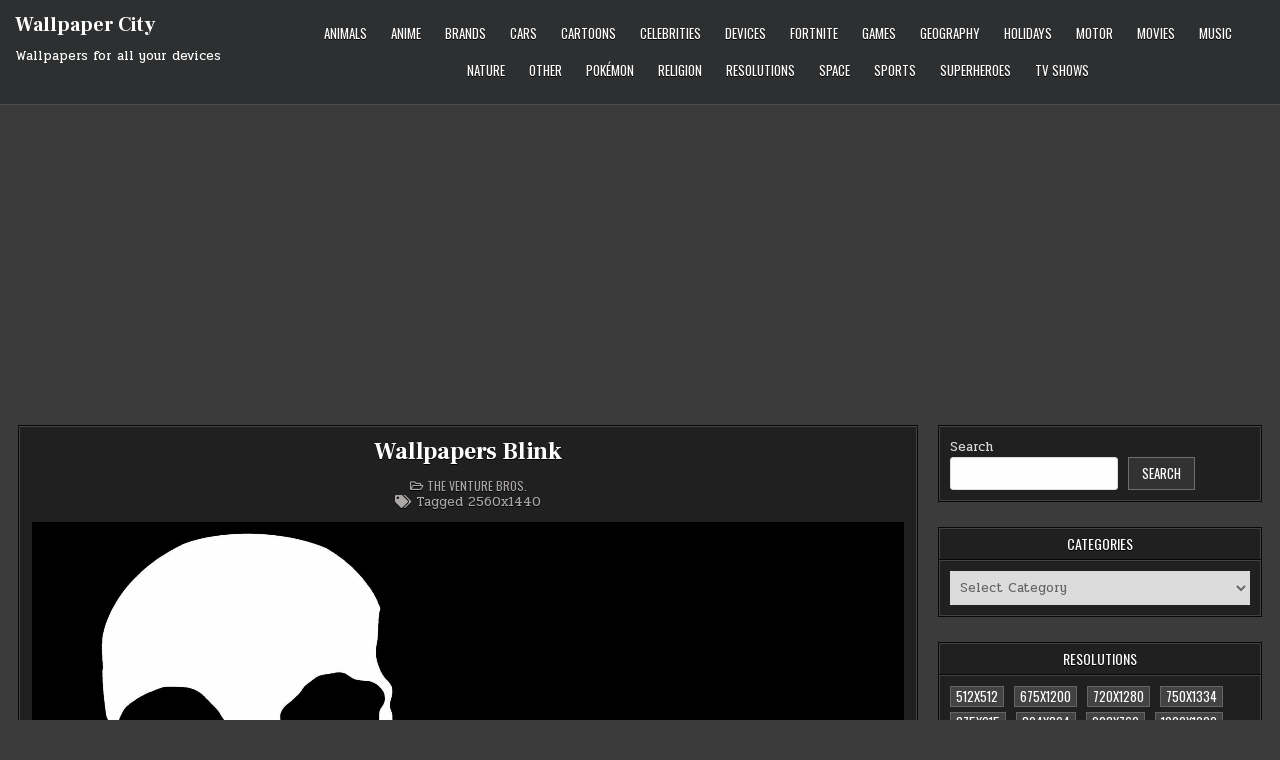

--- FILE ---
content_type: text/html; charset=UTF-8
request_url: https://wallpaper-city.net/wallpapers-blink-116/
body_size: 106455
content:
<!DOCTYPE html>
<html lang="en-US" prefix="og: https://ogp.me/ns#">
<head>
<meta charset="UTF-8">
<meta name="viewport" content="width=device-width, initial-scale=1.0">
<meta name="google-adsense-account" content="ca-pub-3375405152988042">
<link rel="profile" href="https://gmpg.org/xfn/11">
    <meta name="robots" content="max-image-preview:large">
<script type="text/javascript">
/* <![CDATA[ */
(()=>{var e={};e.g=function(){if("object"==typeof globalThis)return globalThis;try{return this||new Function("return this")()}catch(e){if("object"==typeof window)return window}}(),function({ampUrl:n,isCustomizePreview:t,isAmpDevMode:r,noampQueryVarName:o,noampQueryVarValue:s,disabledStorageKey:i,mobileUserAgents:a,regexRegex:c}){if("undefined"==typeof sessionStorage)return;const d=new RegExp(c);if(!a.some((e=>{const n=e.match(d);return!(!n||!new RegExp(n[1],n[2]).test(navigator.userAgent))||navigator.userAgent.includes(e)})))return;e.g.addEventListener("DOMContentLoaded",(()=>{const e=document.getElementById("amp-mobile-version-switcher");if(!e)return;e.hidden=!1;const n=e.querySelector("a[href]");n&&n.addEventListener("click",(()=>{sessionStorage.removeItem(i)}))}));const g=r&&["paired-browsing-non-amp","paired-browsing-amp"].includes(window.name);if(sessionStorage.getItem(i)||t||g)return;const u=new URL(location.href),m=new URL(n);m.hash=u.hash,u.searchParams.has(o)&&s===u.searchParams.get(o)?sessionStorage.setItem(i,"1"):m.href!==u.href&&(window.stop(),location.replace(m.href))}({"ampUrl":"https:\/\/wallpaper-city.net\/wallpapers-blink-116\/?amp=1","noampQueryVarName":"noamp","noampQueryVarValue":"mobile","disabledStorageKey":"amp_mobile_redirect_disabled","mobileUserAgents":["Mobile","Android","Silk\/","Kindle","BlackBerry","Opera Mini","Opera Mobi"],"regexRegex":"^\\\/((?:.|\\n)+)\\\/([i]*)$","isCustomizePreview":false,"isAmpDevMode":false})})();
/* ]]> */
</script>

<!-- Search Engine Optimization by Rank Math - https://rankmath.com/ -->
<title>Wallpapers Blink in High Quality</title>
<meta name="description" content="Download Wallpapers Blink for FREE from Wallpaper City Centre."/>
<meta name="robots" content="follow, index, max-snippet:-1, max-video-preview:-1, max-image-preview:large"/>
<link rel="canonical" href="https://wallpaper-city.net/wallpapers-blink-116/" />
<meta property="og:locale" content="en_US" />
<meta property="og:type" content="article" />
<meta property="og:title" content="Wallpapers Blink in High Quality" />
<meta property="og:description" content="Download Wallpapers Blink for FREE from Wallpaper City Centre." />
<meta property="og:url" content="https://wallpaper-city.net/wallpapers-blink-116/" />
<meta property="og:site_name" content="Wallpaper City" />
<meta property="article:tag" content="2560x1440" />
<meta property="article:section" content="The Venture Bros." />
<meta property="og:image" content="https://wallpaper-city.net/wp-content/uploads/wallpaper_51/Full_quality_image_ID_791994-scaled.jpg" />
<meta property="og:image:secure_url" content="https://wallpaper-city.net/wp-content/uploads/wallpaper_51/Full_quality_image_ID_791994-scaled.jpg" />
<meta property="og:image:width" content="768" />
<meta property="og:image:height" content="432" />
<meta property="og:image:alt" content="Wallpapers Blink" />
<meta property="og:image:type" content="image/jpeg" />
<meta property="article:published_time" content="2022-06-22T23:07:18+00:00" />
<meta name="twitter:card" content="summary_large_image" />
<meta name="twitter:title" content="Wallpapers Blink in High Quality" />
<meta name="twitter:description" content="Download Wallpapers Blink for FREE from Wallpaper City Centre." />
<meta name="twitter:site" content="@admin" />
<meta name="twitter:creator" content="@admin" />
<meta name="twitter:image" content="https://wallpaper-city.net/wp-content/uploads/wallpaper_51/Full_quality_image_ID_791994-scaled.jpg" />
<meta name="twitter:label1" content="Written by" />
<meta name="twitter:data1" content="admin" />
<meta name="twitter:label2" content="Time to read" />
<meta name="twitter:data2" content="Less than a minute" />
<script type="application/ld+json" class="rank-math-schema">{"@context":"https://schema.org","@graph":[{"@type":"Organization","@id":"https://wallpaper-city.net/#organization","name":"Wallpaper City","sameAs":["https://twitter.com/admin"],"logo":{"@type":"ImageObject","@id":"https://wallpaper-city.net/#logo","url":"https://wallpaper-city.net/wp-content/uploads/wallpaper_211/Full_quality_image_ID_2123905.png","contentUrl":"https://wallpaper-city.net/wp-content/uploads/wallpaper_211/Full_quality_image_ID_2123905.png","caption":"Wallpaper City","inLanguage":"en-US","width":"1200","height":"1197"}},{"@type":"WebSite","@id":"https://wallpaper-city.net/#website","url":"https://wallpaper-city.net","name":"Wallpaper City","alternateName":"WallpaperCity","publisher":{"@id":"https://wallpaper-city.net/#organization"},"inLanguage":"en-US"},{"@type":"ImageObject","@id":"https://wallpaper-city.net/wp-content/uploads/wallpaper_51/Full_quality_image_ID_791994-scaled.jpg","url":"https://wallpaper-city.net/wp-content/uploads/wallpaper_51/Full_quality_image_ID_791994-scaled.jpg","width":"3840","height":"2160","inLanguage":"en-US"},{"@type":"BreadcrumbList","@id":"https://wallpaper-city.net/wallpapers-blink-116/#breadcrumb","itemListElement":[{"@type":"ListItem","position":"1","item":{"@id":"https://wallpaper-city.net","name":"Home"}},{"@type":"ListItem","position":"2","item":{"@id":"https://wallpaper-city.net/wallpapers-blink-116/","name":"Wallpapers Blink"}}]},{"@type":"WebPage","@id":"https://wallpaper-city.net/wallpapers-blink-116/#webpage","url":"https://wallpaper-city.net/wallpapers-blink-116/","name":"Wallpapers Blink in High Quality","datePublished":"2022-06-22T23:07:18+00:00","dateModified":"2022-06-22T23:07:18+00:00","isPartOf":{"@id":"https://wallpaper-city.net/#website"},"primaryImageOfPage":{"@id":"https://wallpaper-city.net/wp-content/uploads/wallpaper_51/Full_quality_image_ID_791994-scaled.jpg"},"inLanguage":"en-US","breadcrumb":{"@id":"https://wallpaper-city.net/wallpapers-blink-116/#breadcrumb"}},{"@type":"Person","@id":"https://wallpaper-city.net/wallpapers-blink-116/#author","name":"admin","image":{"@type":"ImageObject","@id":"https://secure.gravatar.com/avatar/349622c5dba93806ebff5e585efe05258661e18f861a68c4c7c7b09f8bd26158?s=96&amp;d=mm&amp;r=g","url":"https://secure.gravatar.com/avatar/349622c5dba93806ebff5e585efe05258661e18f861a68c4c7c7b09f8bd26158?s=96&amp;d=mm&amp;r=g","caption":"admin","inLanguage":"en-US"},"sameAs":["http://wallpaper-city.net"],"worksFor":{"@id":"https://wallpaper-city.net/#organization"}},{"@type":"Article","headline":"Wallpapers Blink in High Quality","datePublished":"2022-06-22T23:07:18+00:00","dateModified":"2022-06-22T23:07:18+00:00","author":{"@id":"https://wallpaper-city.net/wallpapers-blink-116/#author","name":"admin"},"publisher":{"@id":"https://wallpaper-city.net/#organization"},"description":"Download Wallpapers Blink for FREE from Wallpaper City Centre.","name":"Wallpapers Blink in High Quality","@id":"https://wallpaper-city.net/wallpapers-blink-116/#richSnippet","isPartOf":{"@id":"https://wallpaper-city.net/wallpapers-blink-116/#webpage"},"image":{"@id":"https://wallpaper-city.net/wp-content/uploads/wallpaper_51/Full_quality_image_ID_791994-scaled.jpg"},"inLanguage":"en-US","mainEntityOfPage":{"@id":"https://wallpaper-city.net/wallpapers-blink-116/#webpage"}}]}</script>
<!-- /Rank Math WordPress SEO plugin -->

<link rel='dns-prefetch' href='//static.addtoany.com' />
<link rel='dns-prefetch' href='//fonts.googleapis.com' />
<link rel='dns-prefetch' href='//www.googletagmanager.com' />
<link rel='dns-prefetch' href='//pagead2.googlesyndication.com' />
<link rel="alternate" type="application/rss+xml" title="Wallpaper City  &raquo; Feed" href="https://wallpaper-city.net/feed/" />
<link rel="alternate" type="application/rss+xml" title="Wallpaper City  &raquo; Comments Feed" href="https://wallpaper-city.net/comments/feed/" />
<link rel="alternate" type="application/rss+xml" title="Wallpaper City  &raquo; Wallpapers Blink Comments Feed" href="https://wallpaper-city.net/wallpapers-blink-116/feed/" />
<link rel="alternate" title="oEmbed (JSON)" type="application/json+oembed" href="https://wallpaper-city.net/wp-json/oembed/1.0/embed?url=https%3A%2F%2Fwallpaper-city.net%2Fwallpapers-blink-116%2F" />
<link rel="alternate" title="oEmbed (XML)" type="text/xml+oembed" href="https://wallpaper-city.net/wp-json/oembed/1.0/embed?url=https%3A%2F%2Fwallpaper-city.net%2Fwallpapers-blink-116%2F&#038;format=xml" />
<style id='wp-img-auto-sizes-contain-inline-css' type='text/css'>
img:is([sizes=auto i],[sizes^="auto," i]){contain-intrinsic-size:3000px 1500px}
/*# sourceURL=wp-img-auto-sizes-contain-inline-css */
</style>
<style id='wp-emoji-styles-inline-css' type='text/css'>

	img.wp-smiley, img.emoji {
		display: inline !important;
		border: none !important;
		box-shadow: none !important;
		height: 1em !important;
		width: 1em !important;
		margin: 0 0.07em !important;
		vertical-align: -0.1em !important;
		background: none !important;
		padding: 0 !important;
	}
/*# sourceURL=wp-emoji-styles-inline-css */
</style>
<style id='wp-block-library-inline-css' type='text/css'>
:root{--wp-block-synced-color:#7a00df;--wp-block-synced-color--rgb:122,0,223;--wp-bound-block-color:var(--wp-block-synced-color);--wp-editor-canvas-background:#ddd;--wp-admin-theme-color:#007cba;--wp-admin-theme-color--rgb:0,124,186;--wp-admin-theme-color-darker-10:#006ba1;--wp-admin-theme-color-darker-10--rgb:0,107,160.5;--wp-admin-theme-color-darker-20:#005a87;--wp-admin-theme-color-darker-20--rgb:0,90,135;--wp-admin-border-width-focus:2px}@media (min-resolution:192dpi){:root{--wp-admin-border-width-focus:1.5px}}.wp-element-button{cursor:pointer}:root .has-very-light-gray-background-color{background-color:#eee}:root .has-very-dark-gray-background-color{background-color:#313131}:root .has-very-light-gray-color{color:#eee}:root .has-very-dark-gray-color{color:#313131}:root .has-vivid-green-cyan-to-vivid-cyan-blue-gradient-background{background:linear-gradient(135deg,#00d084,#0693e3)}:root .has-purple-crush-gradient-background{background:linear-gradient(135deg,#34e2e4,#4721fb 50%,#ab1dfe)}:root .has-hazy-dawn-gradient-background{background:linear-gradient(135deg,#faaca8,#dad0ec)}:root .has-subdued-olive-gradient-background{background:linear-gradient(135deg,#fafae1,#67a671)}:root .has-atomic-cream-gradient-background{background:linear-gradient(135deg,#fdd79a,#004a59)}:root .has-nightshade-gradient-background{background:linear-gradient(135deg,#330968,#31cdcf)}:root .has-midnight-gradient-background{background:linear-gradient(135deg,#020381,#2874fc)}:root{--wp--preset--font-size--normal:16px;--wp--preset--font-size--huge:42px}.has-regular-font-size{font-size:1em}.has-larger-font-size{font-size:2.625em}.has-normal-font-size{font-size:var(--wp--preset--font-size--normal)}.has-huge-font-size{font-size:var(--wp--preset--font-size--huge)}.has-text-align-center{text-align:center}.has-text-align-left{text-align:left}.has-text-align-right{text-align:right}.has-fit-text{white-space:nowrap!important}#end-resizable-editor-section{display:none}.aligncenter{clear:both}.items-justified-left{justify-content:flex-start}.items-justified-center{justify-content:center}.items-justified-right{justify-content:flex-end}.items-justified-space-between{justify-content:space-between}.screen-reader-text{border:0;clip-path:inset(50%);height:1px;margin:-1px;overflow:hidden;padding:0;position:absolute;width:1px;word-wrap:normal!important}.screen-reader-text:focus{background-color:#ddd;clip-path:none;color:#444;display:block;font-size:1em;height:auto;left:5px;line-height:normal;padding:15px 23px 14px;text-decoration:none;top:5px;width:auto;z-index:100000}html :where(.has-border-color){border-style:solid}html :where([style*=border-top-color]){border-top-style:solid}html :where([style*=border-right-color]){border-right-style:solid}html :where([style*=border-bottom-color]){border-bottom-style:solid}html :where([style*=border-left-color]){border-left-style:solid}html :where([style*=border-width]){border-style:solid}html :where([style*=border-top-width]){border-top-style:solid}html :where([style*=border-right-width]){border-right-style:solid}html :where([style*=border-bottom-width]){border-bottom-style:solid}html :where([style*=border-left-width]){border-left-style:solid}html :where(img[class*=wp-image-]){height:auto;max-width:100%}:where(figure){margin:0 0 1em}html :where(.is-position-sticky){--wp-admin--admin-bar--position-offset:var(--wp-admin--admin-bar--height,0px)}@media screen and (max-width:600px){html :where(.is-position-sticky){--wp-admin--admin-bar--position-offset:0px}}

/*# sourceURL=wp-block-library-inline-css */
</style><style id='wp-block-search-inline-css' type='text/css'>
.wp-block-search__button{margin-left:10px;word-break:normal}.wp-block-search__button.has-icon{line-height:0}.wp-block-search__button svg{height:1.25em;min-height:24px;min-width:24px;width:1.25em;fill:currentColor;vertical-align:text-bottom}:where(.wp-block-search__button){border:1px solid #ccc;padding:6px 10px}.wp-block-search__inside-wrapper{display:flex;flex:auto;flex-wrap:nowrap;max-width:100%}.wp-block-search__label{width:100%}.wp-block-search.wp-block-search__button-only .wp-block-search__button{box-sizing:border-box;display:flex;flex-shrink:0;justify-content:center;margin-left:0;max-width:100%}.wp-block-search.wp-block-search__button-only .wp-block-search__inside-wrapper{min-width:0!important;transition-property:width}.wp-block-search.wp-block-search__button-only .wp-block-search__input{flex-basis:100%;transition-duration:.3s}.wp-block-search.wp-block-search__button-only.wp-block-search__searchfield-hidden,.wp-block-search.wp-block-search__button-only.wp-block-search__searchfield-hidden .wp-block-search__inside-wrapper{overflow:hidden}.wp-block-search.wp-block-search__button-only.wp-block-search__searchfield-hidden .wp-block-search__input{border-left-width:0!important;border-right-width:0!important;flex-basis:0;flex-grow:0;margin:0;min-width:0!important;padding-left:0!important;padding-right:0!important;width:0!important}:where(.wp-block-search__input){appearance:none;border:1px solid #949494;flex-grow:1;font-family:inherit;font-size:inherit;font-style:inherit;font-weight:inherit;letter-spacing:inherit;line-height:inherit;margin-left:0;margin-right:0;min-width:3rem;padding:8px;text-decoration:unset!important;text-transform:inherit}:where(.wp-block-search__button-inside .wp-block-search__inside-wrapper){background-color:#fff;border:1px solid #949494;box-sizing:border-box;padding:4px}:where(.wp-block-search__button-inside .wp-block-search__inside-wrapper) .wp-block-search__input{border:none;border-radius:0;padding:0 4px}:where(.wp-block-search__button-inside .wp-block-search__inside-wrapper) .wp-block-search__input:focus{outline:none}:where(.wp-block-search__button-inside .wp-block-search__inside-wrapper) :where(.wp-block-search__button){padding:4px 8px}.wp-block-search.aligncenter .wp-block-search__inside-wrapper{margin:auto}.wp-block[data-align=right] .wp-block-search.wp-block-search__button-only .wp-block-search__inside-wrapper{float:right}
/*# sourceURL=https://wallpaper-city.net/wp-includes/blocks/search/style.min.css */
</style>
<style id='global-styles-inline-css' type='text/css'>
:root{--wp--preset--aspect-ratio--square: 1;--wp--preset--aspect-ratio--4-3: 4/3;--wp--preset--aspect-ratio--3-4: 3/4;--wp--preset--aspect-ratio--3-2: 3/2;--wp--preset--aspect-ratio--2-3: 2/3;--wp--preset--aspect-ratio--16-9: 16/9;--wp--preset--aspect-ratio--9-16: 9/16;--wp--preset--color--black: #000000;--wp--preset--color--cyan-bluish-gray: #abb8c3;--wp--preset--color--white: #ffffff;--wp--preset--color--pale-pink: #f78da7;--wp--preset--color--vivid-red: #cf2e2e;--wp--preset--color--luminous-vivid-orange: #ff6900;--wp--preset--color--luminous-vivid-amber: #fcb900;--wp--preset--color--light-green-cyan: #7bdcb5;--wp--preset--color--vivid-green-cyan: #00d084;--wp--preset--color--pale-cyan-blue: #8ed1fc;--wp--preset--color--vivid-cyan-blue: #0693e3;--wp--preset--color--vivid-purple: #9b51e0;--wp--preset--gradient--vivid-cyan-blue-to-vivid-purple: linear-gradient(135deg,rgb(6,147,227) 0%,rgb(155,81,224) 100%);--wp--preset--gradient--light-green-cyan-to-vivid-green-cyan: linear-gradient(135deg,rgb(122,220,180) 0%,rgb(0,208,130) 100%);--wp--preset--gradient--luminous-vivid-amber-to-luminous-vivid-orange: linear-gradient(135deg,rgb(252,185,0) 0%,rgb(255,105,0) 100%);--wp--preset--gradient--luminous-vivid-orange-to-vivid-red: linear-gradient(135deg,rgb(255,105,0) 0%,rgb(207,46,46) 100%);--wp--preset--gradient--very-light-gray-to-cyan-bluish-gray: linear-gradient(135deg,rgb(238,238,238) 0%,rgb(169,184,195) 100%);--wp--preset--gradient--cool-to-warm-spectrum: linear-gradient(135deg,rgb(74,234,220) 0%,rgb(151,120,209) 20%,rgb(207,42,186) 40%,rgb(238,44,130) 60%,rgb(251,105,98) 80%,rgb(254,248,76) 100%);--wp--preset--gradient--blush-light-purple: linear-gradient(135deg,rgb(255,206,236) 0%,rgb(152,150,240) 100%);--wp--preset--gradient--blush-bordeaux: linear-gradient(135deg,rgb(254,205,165) 0%,rgb(254,45,45) 50%,rgb(107,0,62) 100%);--wp--preset--gradient--luminous-dusk: linear-gradient(135deg,rgb(255,203,112) 0%,rgb(199,81,192) 50%,rgb(65,88,208) 100%);--wp--preset--gradient--pale-ocean: linear-gradient(135deg,rgb(255,245,203) 0%,rgb(182,227,212) 50%,rgb(51,167,181) 100%);--wp--preset--gradient--electric-grass: linear-gradient(135deg,rgb(202,248,128) 0%,rgb(113,206,126) 100%);--wp--preset--gradient--midnight: linear-gradient(135deg,rgb(2,3,129) 0%,rgb(40,116,252) 100%);--wp--preset--font-size--small: 13px;--wp--preset--font-size--medium: 20px;--wp--preset--font-size--large: 36px;--wp--preset--font-size--x-large: 42px;--wp--preset--spacing--20: 0.44rem;--wp--preset--spacing--30: 0.67rem;--wp--preset--spacing--40: 1rem;--wp--preset--spacing--50: 1.5rem;--wp--preset--spacing--60: 2.25rem;--wp--preset--spacing--70: 3.38rem;--wp--preset--spacing--80: 5.06rem;--wp--preset--shadow--natural: 6px 6px 9px rgba(0, 0, 0, 0.2);--wp--preset--shadow--deep: 12px 12px 50px rgba(0, 0, 0, 0.4);--wp--preset--shadow--sharp: 6px 6px 0px rgba(0, 0, 0, 0.2);--wp--preset--shadow--outlined: 6px 6px 0px -3px rgb(255, 255, 255), 6px 6px rgb(0, 0, 0);--wp--preset--shadow--crisp: 6px 6px 0px rgb(0, 0, 0);}:where(.is-layout-flex){gap: 0.5em;}:where(.is-layout-grid){gap: 0.5em;}body .is-layout-flex{display: flex;}.is-layout-flex{flex-wrap: wrap;align-items: center;}.is-layout-flex > :is(*, div){margin: 0;}body .is-layout-grid{display: grid;}.is-layout-grid > :is(*, div){margin: 0;}:where(.wp-block-columns.is-layout-flex){gap: 2em;}:where(.wp-block-columns.is-layout-grid){gap: 2em;}:where(.wp-block-post-template.is-layout-flex){gap: 1.25em;}:where(.wp-block-post-template.is-layout-grid){gap: 1.25em;}.has-black-color{color: var(--wp--preset--color--black) !important;}.has-cyan-bluish-gray-color{color: var(--wp--preset--color--cyan-bluish-gray) !important;}.has-white-color{color: var(--wp--preset--color--white) !important;}.has-pale-pink-color{color: var(--wp--preset--color--pale-pink) !important;}.has-vivid-red-color{color: var(--wp--preset--color--vivid-red) !important;}.has-luminous-vivid-orange-color{color: var(--wp--preset--color--luminous-vivid-orange) !important;}.has-luminous-vivid-amber-color{color: var(--wp--preset--color--luminous-vivid-amber) !important;}.has-light-green-cyan-color{color: var(--wp--preset--color--light-green-cyan) !important;}.has-vivid-green-cyan-color{color: var(--wp--preset--color--vivid-green-cyan) !important;}.has-pale-cyan-blue-color{color: var(--wp--preset--color--pale-cyan-blue) !important;}.has-vivid-cyan-blue-color{color: var(--wp--preset--color--vivid-cyan-blue) !important;}.has-vivid-purple-color{color: var(--wp--preset--color--vivid-purple) !important;}.has-black-background-color{background-color: var(--wp--preset--color--black) !important;}.has-cyan-bluish-gray-background-color{background-color: var(--wp--preset--color--cyan-bluish-gray) !important;}.has-white-background-color{background-color: var(--wp--preset--color--white) !important;}.has-pale-pink-background-color{background-color: var(--wp--preset--color--pale-pink) !important;}.has-vivid-red-background-color{background-color: var(--wp--preset--color--vivid-red) !important;}.has-luminous-vivid-orange-background-color{background-color: var(--wp--preset--color--luminous-vivid-orange) !important;}.has-luminous-vivid-amber-background-color{background-color: var(--wp--preset--color--luminous-vivid-amber) !important;}.has-light-green-cyan-background-color{background-color: var(--wp--preset--color--light-green-cyan) !important;}.has-vivid-green-cyan-background-color{background-color: var(--wp--preset--color--vivid-green-cyan) !important;}.has-pale-cyan-blue-background-color{background-color: var(--wp--preset--color--pale-cyan-blue) !important;}.has-vivid-cyan-blue-background-color{background-color: var(--wp--preset--color--vivid-cyan-blue) !important;}.has-vivid-purple-background-color{background-color: var(--wp--preset--color--vivid-purple) !important;}.has-black-border-color{border-color: var(--wp--preset--color--black) !important;}.has-cyan-bluish-gray-border-color{border-color: var(--wp--preset--color--cyan-bluish-gray) !important;}.has-white-border-color{border-color: var(--wp--preset--color--white) !important;}.has-pale-pink-border-color{border-color: var(--wp--preset--color--pale-pink) !important;}.has-vivid-red-border-color{border-color: var(--wp--preset--color--vivid-red) !important;}.has-luminous-vivid-orange-border-color{border-color: var(--wp--preset--color--luminous-vivid-orange) !important;}.has-luminous-vivid-amber-border-color{border-color: var(--wp--preset--color--luminous-vivid-amber) !important;}.has-light-green-cyan-border-color{border-color: var(--wp--preset--color--light-green-cyan) !important;}.has-vivid-green-cyan-border-color{border-color: var(--wp--preset--color--vivid-green-cyan) !important;}.has-pale-cyan-blue-border-color{border-color: var(--wp--preset--color--pale-cyan-blue) !important;}.has-vivid-cyan-blue-border-color{border-color: var(--wp--preset--color--vivid-cyan-blue) !important;}.has-vivid-purple-border-color{border-color: var(--wp--preset--color--vivid-purple) !important;}.has-vivid-cyan-blue-to-vivid-purple-gradient-background{background: var(--wp--preset--gradient--vivid-cyan-blue-to-vivid-purple) !important;}.has-light-green-cyan-to-vivid-green-cyan-gradient-background{background: var(--wp--preset--gradient--light-green-cyan-to-vivid-green-cyan) !important;}.has-luminous-vivid-amber-to-luminous-vivid-orange-gradient-background{background: var(--wp--preset--gradient--luminous-vivid-amber-to-luminous-vivid-orange) !important;}.has-luminous-vivid-orange-to-vivid-red-gradient-background{background: var(--wp--preset--gradient--luminous-vivid-orange-to-vivid-red) !important;}.has-very-light-gray-to-cyan-bluish-gray-gradient-background{background: var(--wp--preset--gradient--very-light-gray-to-cyan-bluish-gray) !important;}.has-cool-to-warm-spectrum-gradient-background{background: var(--wp--preset--gradient--cool-to-warm-spectrum) !important;}.has-blush-light-purple-gradient-background{background: var(--wp--preset--gradient--blush-light-purple) !important;}.has-blush-bordeaux-gradient-background{background: var(--wp--preset--gradient--blush-bordeaux) !important;}.has-luminous-dusk-gradient-background{background: var(--wp--preset--gradient--luminous-dusk) !important;}.has-pale-ocean-gradient-background{background: var(--wp--preset--gradient--pale-ocean) !important;}.has-electric-grass-gradient-background{background: var(--wp--preset--gradient--electric-grass) !important;}.has-midnight-gradient-background{background: var(--wp--preset--gradient--midnight) !important;}.has-small-font-size{font-size: var(--wp--preset--font-size--small) !important;}.has-medium-font-size{font-size: var(--wp--preset--font-size--medium) !important;}.has-large-font-size{font-size: var(--wp--preset--font-size--large) !important;}.has-x-large-font-size{font-size: var(--wp--preset--font-size--x-large) !important;}
/*# sourceURL=global-styles-inline-css */
</style>

<style id='classic-theme-styles-inline-css' type='text/css'>
/*! This file is auto-generated */
.wp-block-button__link{color:#fff;background-color:#32373c;border-radius:9999px;box-shadow:none;text-decoration:none;padding:calc(.667em + 2px) calc(1.333em + 2px);font-size:1.125em}.wp-block-file__button{background:#32373c;color:#fff;text-decoration:none}
/*# sourceURL=/wp-includes/css/classic-themes.min.css */
</style>
<link rel='stylesheet' id='contact-form-7-css' href='https://wallpaper-city.net/wp-content/plugins/contact-form-7/includes/css/styles.css?ver=6.1.4' type='text/css' media='all' />
<link rel='stylesheet' id='parent-style-css' href='https://wallpaper-city.net/wp-content/themes/gridmini/style.css?ver=6.9' type='text/css' media='all' />
<link rel='stylesheet' id='gridmini-maincss-css' href='https://wallpaper-city.net/wp-content/themes/gridmini-child/style.css' type='text/css' media='all' />
<link rel='stylesheet' id='fontawesome-css' href='https://wallpaper-city.net/wp-content/themes/gridmini/assets/css/all.min.css' type='text/css' media='all' />
<link crossorigin="anonymous" rel='stylesheet' id='gridmini-webfont-css' href='//fonts.googleapis.com/css?family=Oswald:400,700|Frank+Ruhl+Libre:400,700|Pridi:400,700&#038;display=swap' type='text/css' media='all' />
<link rel='stylesheet' id='addtoany-css' href='https://wallpaper-city.net/wp-content/plugins/add-to-any/addtoany.min.css?ver=1.16' type='text/css' media='all' />
<script type="text/javascript" id="addtoany-core-js-before">
/* <![CDATA[ */
window.a2a_config=window.a2a_config||{};a2a_config.callbacks=[];a2a_config.overlays=[];a2a_config.templates={};

//# sourceURL=addtoany-core-js-before
/* ]]> */
</script>
<script type="text/javascript" defer src="https://static.addtoany.com/menu/page.js" id="addtoany-core-js"></script>
<script type="text/javascript" src="https://wallpaper-city.net/wp-includes/js/jquery/jquery.min.js?ver=3.7.1" id="jquery-core-js"></script>
<script type="text/javascript" src="https://wallpaper-city.net/wp-includes/js/jquery/jquery-migrate.min.js?ver=3.4.1" id="jquery-migrate-js"></script>
<script type="text/javascript" defer src="https://wallpaper-city.net/wp-content/plugins/add-to-any/addtoany.min.js?ver=1.1" id="addtoany-jquery-js"></script>
<link rel="EditURI" type="application/rsd+xml" title="RSD" href="https://wallpaper-city.net/xmlrpc.php?rsd" />
<meta name="generator" content="WordPress 6.9" />
<link rel='shortlink' href='https://wallpaper-city.net/?p=227816' />
<meta name="generator" content="Site Kit by Google 1.170.0" /><link rel="alternate" type="text/html" media="only screen and (max-width: 640px)" href="https://wallpaper-city.net/wallpapers-blink-116/?amp=1"><link rel="pingback" href="https://wallpaper-city.net/xmlrpc.php">
<!-- Google AdSense meta tags added by Site Kit -->
<meta name="google-adsense-platform-account" content="ca-host-pub-2644536267352236">
<meta name="google-adsense-platform-domain" content="sitekit.withgoogle.com">
<!-- End Google AdSense meta tags added by Site Kit -->
    <style type="text/css">
            .gridmini-site-title, .gridmini-site-title a, .gridmini-site-description {color: #ffffff;}
        </style>
    <link rel="amphtml" href="https://wallpaper-city.net/wallpapers-blink-116/?amp=1">
<!-- Google AdSense snippet added by Site Kit -->
<script type="text/javascript" async="async" src="https://pagead2.googlesyndication.com/pagead/js/adsbygoogle.js?client=ca-pub-3375405152988042&amp;host=ca-host-pub-2644536267352236" crossorigin="anonymous"></script>

<!-- End Google AdSense snippet added by Site Kit -->
<style>#amp-mobile-version-switcher{left:0;position:absolute;width:100%;z-index:100}#amp-mobile-version-switcher>a{background-color:#444;border:0;color:#eaeaea;display:block;font-family:-apple-system,BlinkMacSystemFont,Segoe UI,Roboto,Oxygen-Sans,Ubuntu,Cantarell,Helvetica Neue,sans-serif;font-size:16px;font-weight:600;padding:15px 0;text-align:center;-webkit-text-decoration:none;text-decoration:none}#amp-mobile-version-switcher>a:active,#amp-mobile-version-switcher>a:focus,#amp-mobile-version-switcher>a:hover{-webkit-text-decoration:underline;text-decoration:underline}</style></head>

<body class="wp-singular post-template-default single single-post postid-227816 single-format-standard wp-theme-gridmini wp-child-theme-gridmini-child gridmini-animated gridmini-fadein gridmini-theme-is-active gridmini-layout-type-full gridmini-masonry-inactive gridmini-flexbox-grid gridmini-single-media-under-title gridmini-layout-c-s1 gridmini-header-menu-active gridmini-logo-above-title gridmini-primary-menu-active gridmini-primary-mobile-menu-active gridmini-secondary-menu-active gridmini-secondary-mobile-menu-active gridmini-secondary-menu-before-footer gridmini-social-buttons-inactive gridmini-table-css-active gridmini-unresponsive-grid-data" id="gridmini-site-body" itemscope="itemscope" itemtype="http://schema.org/WebPage">
<a class="skip-link screen-reader-text" href="#gridmini-posts-wrapper">Skip to content</a>




<div class="gridmini-site-header gridmini-container" id="gridmini-header" itemscope="itemscope" itemtype="http://schema.org/WPHeader" role="banner">
<div class="gridmini-head-content gridmini-clearfix" id="gridmini-head-content">

<div class="gridmini-header-inside gridmini-clearfix">
<div class="gridmini-header-inside-content gridmini-clearfix">
<div class="gridmini-outer-wrapper">
<div class="gridmini-header-inside-container">

<div class="gridmini-logo">
    <div class="site-branding">
                  <p class="gridmini-site-title"><a href="https://wallpaper-city.net/" rel="home">Wallpaper City </a></p>
            <p class="gridmini-site-description">Wallpapers for all your devices</p>        </div>
</div>

<div class="gridmini-header-menu">
<div class="gridmini-container gridmini-primary-menu-container gridmini-clearfix">
<div class="gridmini-primary-menu-container-inside gridmini-clearfix">
<nav class="gridmini-nav-primary" id="gridmini-primary-navigation" itemscope="itemscope" itemtype="http://schema.org/SiteNavigationElement" role="navigation" aria-label="Primary Menu">
<button class="gridmini-primary-responsive-menu-icon" aria-controls="gridmini-menu-primary-navigation" aria-expanded="false">Menu</button>
<ul id="gridmini-menu-primary-navigation" class="gridmini-primary-nav-menu gridmini-menu-primary"><li id="menu-item-608628" class="menu-item menu-item-type-taxonomy menu-item-object-category menu-item-608628"><a href="https://wallpaper-city.net/cat/animals/">Animals</a></li>
<li id="menu-item-608629" class="menu-item menu-item-type-taxonomy menu-item-object-category menu-item-608629"><a href="https://wallpaper-city.net/cat/anime/">Anime</a></li>
<li id="menu-item-608630" class="menu-item menu-item-type-taxonomy menu-item-object-category menu-item-608630"><a href="https://wallpaper-city.net/cat/brands/">Brands</a></li>
<li id="menu-item-608631" class="menu-item menu-item-type-taxonomy menu-item-object-category menu-item-608631"><a href="https://wallpaper-city.net/cat/cars/">Cars</a></li>
<li id="menu-item-608632" class="menu-item menu-item-type-taxonomy menu-item-object-category current-post-ancestor menu-item-608632"><a href="https://wallpaper-city.net/cat/cartoons/">Cartoons</a></li>
<li id="menu-item-608633" class="menu-item menu-item-type-taxonomy menu-item-object-category menu-item-608633"><a href="https://wallpaper-city.net/cat/celebrities/">Celebrities</a></li>
<li id="menu-item-608634" class="menu-item menu-item-type-taxonomy menu-item-object-category menu-item-608634"><a href="https://wallpaper-city.net/cat/devices/">Devices</a></li>
<li id="menu-item-608635" class="menu-item menu-item-type-taxonomy menu-item-object-category menu-item-608635"><a href="https://wallpaper-city.net/cat/fortnite/">Fortnite</a></li>
<li id="menu-item-608636" class="menu-item menu-item-type-taxonomy menu-item-object-category menu-item-608636"><a href="https://wallpaper-city.net/cat/games/">Games</a></li>
<li id="menu-item-608637" class="menu-item menu-item-type-taxonomy menu-item-object-category menu-item-608637"><a href="https://wallpaper-city.net/cat/geography/">Geography</a></li>
<li id="menu-item-608638" class="menu-item menu-item-type-taxonomy menu-item-object-category menu-item-608638"><a href="https://wallpaper-city.net/cat/holidays/">Holidays</a></li>
<li id="menu-item-608639" class="menu-item menu-item-type-taxonomy menu-item-object-category menu-item-608639"><a href="https://wallpaper-city.net/cat/motor/">Motor</a></li>
<li id="menu-item-608640" class="menu-item menu-item-type-taxonomy menu-item-object-category menu-item-608640"><a href="https://wallpaper-city.net/cat/movies/">Movies</a></li>
<li id="menu-item-608642" class="menu-item menu-item-type-custom menu-item-object-custom menu-item-608642"><a href="/cat/music/">Music</a></li>
<li id="menu-item-608643" class="menu-item menu-item-type-taxonomy menu-item-object-category menu-item-608643"><a href="https://wallpaper-city.net/cat/nature/">Nature</a></li>
<li id="menu-item-608644" class="menu-item menu-item-type-taxonomy menu-item-object-category menu-item-608644"><a href="https://wallpaper-city.net/cat/other/">Other</a></li>
<li id="menu-item-608645" class="menu-item menu-item-type-taxonomy menu-item-object-category menu-item-608645"><a href="https://wallpaper-city.net/cat/pokemon/">Pokémon</a></li>
<li id="menu-item-608646" class="menu-item menu-item-type-taxonomy menu-item-object-category menu-item-608646"><a href="https://wallpaper-city.net/cat/religion/">Religion</a></li>
<li id="menu-item-608647" class="menu-item menu-item-type-taxonomy menu-item-object-category menu-item-608647"><a href="https://wallpaper-city.net/cat/resolutions/">Resolutions</a></li>
<li id="menu-item-608648" class="menu-item menu-item-type-taxonomy menu-item-object-category menu-item-608648"><a href="https://wallpaper-city.net/cat/space/">Space</a></li>
<li id="menu-item-608649" class="menu-item menu-item-type-taxonomy menu-item-object-category menu-item-608649"><a href="https://wallpaper-city.net/cat/sports/">Sports</a></li>
<li id="menu-item-608650" class="menu-item menu-item-type-taxonomy menu-item-object-category menu-item-608650"><a href="https://wallpaper-city.net/cat/superheroes/">Superheroes</a></li>
<li id="menu-item-608651" class="menu-item menu-item-type-taxonomy menu-item-object-category menu-item-608651"><a href="https://wallpaper-city.net/cat/tv-shows/">TV Shows</a></li>
</ul></nav>
</div>
</div>
</div>

</div>
</div>
</div>
</div>

</div><!--/#gridmini-head-content -->
</div><!--/#gridmini-header -->



<div id="gridmini-header-end"></div>




<div class="gridmini-outer-wrapper" id="gridmini-wrapper-outside">

<div class="gridmini-container gridmini-clearfix" id="gridmini-wrapper">
<div class="gridmini-content-wrapper gridmini-clearfix" id="gridmini-content-wrapper">
<div class="gridmini-main-wrapper gridmini-clearfix" id="gridmini-main-wrapper" itemscope="itemscope" itemtype="http://schema.org/Blog" role="main">
<div class="theiaStickySidebar">
<div class="gridmini-main-wrapper-inside gridmini-clearfix">




<div class="gridmini-left-right-wrapper gridmini-clearfix">



</div>


<div class="gridmini-posts-wrapper" id="gridmini-posts-wrapper">



    <article id="post-227816" class="gridmini-post-singular gridmini-box post-227816 post type-post status-publish format-standard has-post-thumbnail hentry category-the-venture-bros tag-2560x1440 wpcat-6277-id">
        <div class="gridmini-box-inside">

            
                            <header class="entry-header">
                    <div class="entry-header-inside gridmini-clearfix">
                                                    <h1 class="post-title entry-title">Wallpapers Blink</h1>                        
                                    <div class="gridmini-entry-meta-single">
                <span class="gridmini-entry-meta-single-cats"><i class="far fa-folder-open" aria-hidden="true"></i>&nbsp;<span class="gridmini-sr-only">Posted in </span><a href="https://wallpaper-city.net/cat/cartoons/the-venture-bros/" rel="category tag">The Venture Bros.</a></span>        </div>
                            <span class="gridmini-tags-links"><i class="fas fa-tags" aria-hidden="true"></i> Tagged <a href="https://wallpaper-city.net/res/2560x1440/" rel="tag">2560x1440</a></span>                    </div>
                </header><!-- .entry-header -->
            
                            <div class="gridmini-post-thumbnail-single">
                                    <a href="https://wallpaper-city.net/wallpapers-blink-116/" title="Permanent Link to Wallpapers Blink" class="gridmini-post-thumbnail-single-link"><img width="3840" height="2160" src="https://wallpaper-city.net/wp-content/uploads/wallpaper_51/Full_quality_image_ID_791994-scaled.jpg" class="gridmini-post-thumbnail-single-img wp-post-image" alt="" title="Wallpapers Blink" decoding="async" fetchpriority="high" /></a>
                                </div>
    
            <div class="entry-content gridmini-clearfix">
                <a href="https://wallpaper-city.net/wp-content/uploads/wallpaper_51/Full_quality_image_ID_791994-scaled.jpg" class="downloadlink" download>Download</a>                <div class="insertion">
                    <h3>Codes for Insertion:</h3>
                    <div>
                        <label>Short Link</label>
                        <input type="text" value="https://wallpaper-city.net/wallpapers-blink-116/" onclick="this.select();">
                    </div>
                    <div>
                        <label>Preview / HTML</label>
                        <input type="text"
                               value="<a href=&quot;https://wallpaper-city.net/wallpapers-blink-116/&quot;><img src=&quot;https://wallpaper-city.net/wp-content/uploads/wallpaper_51/Full_quality_image_ID_791994-scaled.jpg&quot; width=&quot;192&quot; height=&quot;120&quot; /></a>"
                               onclick="this.select();">
                    </div>
                    <div>
                        <label>Forum / BBCode</label>
                        <input type="text"
                               value="[URL=https://wallpaper-city.net/wallpapers-blink-116/][image]https://wallpaper-city.net/wp-content/uploads/wallpaper_51/Full_quality_image_ID_791994-scaled.jpg[/image][/URL]"
                               onclick="this.select();">
                    </div>


                </div>


                <div class="addtoany_share_save_container addtoany_content addtoany_content_bottom"><div class="a2a_kit a2a_kit_size_32 addtoany_list" data-a2a-url="https://wallpaper-city.net/wallpapers-blink-116/" data-a2a-title="Wallpapers Blink"><a class="a2a_button_reddit" href="https://www.addtoany.com/add_to/reddit?linkurl=https%3A%2F%2Fwallpaper-city.net%2Fwallpapers-blink-116%2F&amp;linkname=Wallpapers%20Blink" title="Reddit" rel="nofollow noopener" target="_blank"></a><a class="a2a_button_pinterest" href="https://www.addtoany.com/add_to/pinterest?linkurl=https%3A%2F%2Fwallpaper-city.net%2Fwallpapers-blink-116%2F&amp;linkname=Wallpapers%20Blink" title="Pinterest" rel="nofollow noopener" target="_blank"></a><a class="a2a_button_facebook" href="https://www.addtoany.com/add_to/facebook?linkurl=https%3A%2F%2Fwallpaper-city.net%2Fwallpapers-blink-116%2F&amp;linkname=Wallpapers%20Blink" title="Facebook" rel="nofollow noopener" target="_blank"></a><a class="a2a_button_twitter" href="https://www.addtoany.com/add_to/twitter?linkurl=https%3A%2F%2Fwallpaper-city.net%2Fwallpapers-blink-116%2F&amp;linkname=Wallpapers%20Blink" title="Twitter" rel="nofollow noopener" target="_blank"></a><a class="a2a_button_tumblr" href="https://www.addtoany.com/add_to/tumblr?linkurl=https%3A%2F%2Fwallpaper-city.net%2Fwallpapers-blink-116%2F&amp;linkname=Wallpapers%20Blink" title="Tumblr" rel="nofollow noopener" target="_blank"></a><a class="a2a_button_email" href="https://www.addtoany.com/add_to/email?linkurl=https%3A%2F%2Fwallpaper-city.net%2Fwallpapers-blink-116%2F&amp;linkname=Wallpapers%20Blink" title="Email" rel="nofollow noopener" target="_blank"></a><a class="a2a_dd addtoany_share_save addtoany_share" href="https://www.addtoany.com/share"></a></div></div>                <div class="post-description">
                    If you like our desktop wallpaper on the theme Wallpapers Blink, choose the format for
                    your gadget and start the installation.
                    The installation process is simple, the screensaver adapts perfectly to the display and operating
                    system.
                    Let the wallpaper on your desktop with motives on the topic Wallpapers Blink cheer you
                    up!
                </div>
            </div><!-- .entry-content -->

            
            
            
                                                <footer class="entry-footer gridmini-entry-footer">
                        <div class="gridmini-entry-footer-inside">

                        </div>
                    </footer><!-- .entry-footer -->
                            
        </div>
    </article>


	<nav class="navigation post-navigation" aria-label="Posts">
		<h2 class="screen-reader-text">Post navigation</h2>
		<div class="nav-links"><div class="nav-previous"><a href="https://wallpaper-city.net/wallpapers-porsche-taycan-electric-car-supercar-2020-cars-4k-6/" rel="prev">Wallpapers Porsche Taycan, Electric Car, supercar, 2020 Cars, 4K &rarr;</a></div><div class="nav-next"><a href="https://wallpaper-city.net/llama-3/" rel="next">&larr; Llama</a></div></div>
	</nav>
<div id="comments" class="comments-area gridmini-box">
<div class="gridmini-box-inside">

    	<div id="respond" class="comment-respond">
		<h3 id="reply-title" class="comment-reply-title">Leave a Reply <small><a rel="nofollow" id="cancel-comment-reply-link" href="/wallpapers-blink-116/#respond" style="display:none;">Cancel reply</a></small></h3><form action="https://wallpaper-city.net/wp-comments-post.php" method="post" id="commentform" class="comment-form"><p class="comment-notes"><span id="email-notes">Your email address will not be published.</span> <span class="required-field-message">Required fields are marked <span class="required">*</span></span></p><p class="comment-form-comment"><label for="comment">Comment <span class="required">*</span></label> <textarea id="comment" name="comment" cols="45" rows="8" maxlength="65525" required></textarea></p><p class="comment-form-author"><label for="author">Name <span class="required">*</span></label> <input id="author" name="author" type="text" value="" size="30" maxlength="245" autocomplete="name" required /></p>
<p class="comment-form-email"><label for="email">Email <span class="required">*</span></label> <input id="email" name="email" type="email" value="" size="30" maxlength="100" aria-describedby="email-notes" autocomplete="email" required /></p>
<p class="comment-form-url"><label for="url">Website</label> <input id="url" name="url" type="url" value="" size="30" maxlength="200" autocomplete="url" /></p>
<p class="comment-form-cookies-consent"><input id="wp-comment-cookies-consent" name="wp-comment-cookies-consent" type="checkbox" value="yes" /> <label for="wp-comment-cookies-consent">Save my name, email, and website in this browser for the next time I comment.</label></p>
<p class="form-submit"><input name="submit" type="submit" id="submit" class="submit" value="Post Comment" /> <input type='hidden' name='comment_post_ID' value='227816' id='comment_post_ID' />
<input type='hidden' name='comment_parent' id='comment_parent' value='0' />
</p></form>	</div><!-- #respond -->
	
</div>
</div><!-- #comments -->
<div class="clear"></div>
</div><!--/#gridmini-posts-wrapper -->




</div>
</div>
</div><!-- /#gridmini-main-wrapper -->



<div class="gridmini-sidebar-one-wrapper gridmini-sidebar-widget-areas gridmini-clearfix" id="gridmini-sidebar-one-wrapper" itemscope="itemscope" itemtype="http://schema.org/WPSideBar" role="complementary">
<div class="theiaStickySidebar">
<div class="gridmini-sidebar-one-wrapper-inside gridmini-clearfix">

<div id="block-2" class="gridmini-side-widget widget gridmini-widget-box widget_block widget_search"><div class="gridmini-widget-box-inside"><form role="search" method="get" action="https://wallpaper-city.net/" class="wp-block-search__button-outside wp-block-search__text-button wp-block-search"    ><label class="wp-block-search__label" for="wp-block-search__input-1" >Search</label><div class="wp-block-search__inside-wrapper" ><input class="wp-block-search__input" id="wp-block-search__input-1" placeholder="" value="" type="search" name="s" required /><button aria-label="Search" class="wp-block-search__button wp-element-button" type="submit" >Search</button></div></form></div></div><div id="categories-2" class="gridmini-side-widget widget gridmini-widget-box widget_categories"><div class="gridmini-widget-box-inside"><div class="gridmini-widget-header"><h2 class="gridmini-widget-title"><span class="gridmini-widget-title-inside">Categories</span></h2></div><form action="https://wallpaper-city.net" method="get"><label class="screen-reader-text" for="cat">Categories</label><select  name='cat' id='cat' class='postform'>
	<option value='-1'>Select Category</option>
	<option class="level-0" value="5218">Animals&nbsp;&nbsp;(9,037)</option>
	<option class="level-1" value="5308">&nbsp;&nbsp;&nbsp;Aardvark&nbsp;&nbsp;(29)</option>
	<option class="level-1" value="5309">&nbsp;&nbsp;&nbsp;African Palm Civet&nbsp;&nbsp;(20)</option>
	<option class="level-1" value="5310">&nbsp;&nbsp;&nbsp;African Wild Dog&nbsp;&nbsp;(29)</option>
	<option class="level-1" value="5422">&nbsp;&nbsp;&nbsp;Agamas&nbsp;&nbsp;(17)</option>
	<option class="level-1" value="5423">&nbsp;&nbsp;&nbsp;Alligator&nbsp;&nbsp;(49)</option>
	<option class="level-1" value="5424">&nbsp;&nbsp;&nbsp;Anaconda&nbsp;&nbsp;(52)</option>
	<option class="level-1" value="5271">&nbsp;&nbsp;&nbsp;Anguilla&nbsp;&nbsp;(5)</option>
	<option class="level-1" value="5288">&nbsp;&nbsp;&nbsp;Ant&nbsp;&nbsp;(51)</option>
	<option class="level-1" value="5311">&nbsp;&nbsp;&nbsp;Armadillo&nbsp;&nbsp;(22)</option>
	<option class="level-1" value="5272">&nbsp;&nbsp;&nbsp;Atlantic Cod&nbsp;&nbsp;(5)</option>
	<option class="level-1" value="5273">&nbsp;&nbsp;&nbsp;Atlantic Mackerel&nbsp;&nbsp;(12)</option>
	<option class="level-1" value="5219">&nbsp;&nbsp;&nbsp;Axolotl&nbsp;&nbsp;(1,369)</option>
	<option class="level-1" value="5425">&nbsp;&nbsp;&nbsp;Banana Ball Python&nbsp;&nbsp;(41)</option>
	<option class="level-1" value="5312">&nbsp;&nbsp;&nbsp;Beaver&nbsp;&nbsp;(23)</option>
	<option class="level-1" value="5289">&nbsp;&nbsp;&nbsp;Bee&nbsp;&nbsp;(58)</option>
	<option class="level-1" value="5290">&nbsp;&nbsp;&nbsp;Beetle Insect&nbsp;&nbsp;(24)</option>
	<option class="level-1" value="5313">&nbsp;&nbsp;&nbsp;Bengal Cats&nbsp;&nbsp;(44)</option>
	<option class="level-1" value="5231">&nbsp;&nbsp;&nbsp;Birds&nbsp;&nbsp;(61)</option>
	<option class="level-1" value="5314">&nbsp;&nbsp;&nbsp;Bison&nbsp;&nbsp;(50)</option>
	<option class="level-1" value="5315">&nbsp;&nbsp;&nbsp;Black Rhinoceros&nbsp;&nbsp;(23)</option>
	<option class="level-1" value="5224">&nbsp;&nbsp;&nbsp;Black Widow Spiders&nbsp;&nbsp;(37)</option>
	<option class="level-1" value="5274">&nbsp;&nbsp;&nbsp;Blob Fish&nbsp;&nbsp;(10)</option>
	<option class="level-1" value="5232">&nbsp;&nbsp;&nbsp;Blue Jay&nbsp;&nbsp;(47)</option>
	<option class="level-1" value="5233">&nbsp;&nbsp;&nbsp;Bluebird&nbsp;&nbsp;(36)</option>
	<option class="level-1" value="5426">&nbsp;&nbsp;&nbsp;Boa Constrictor&nbsp;&nbsp;(47)</option>
	<option class="level-1" value="5316">&nbsp;&nbsp;&nbsp;Bobcats&nbsp;&nbsp;(35)</option>
	<option class="level-1" value="5317">&nbsp;&nbsp;&nbsp;Bowhead Whales&nbsp;&nbsp;(16)</option>
	<option class="level-1" value="5318">&nbsp;&nbsp;&nbsp;Buffalo&nbsp;&nbsp;(50)</option>
	<option class="level-1" value="5319">&nbsp;&nbsp;&nbsp;Bulldogs&nbsp;&nbsp;(61)</option>
	<option class="level-1" value="5291">&nbsp;&nbsp;&nbsp;Bumblebee Insect&nbsp;&nbsp;(26)</option>
	<option class="level-1" value="5292">&nbsp;&nbsp;&nbsp;Bush Crickets&nbsp;&nbsp;(23)</option>
	<option class="level-1" value="5294">&nbsp;&nbsp;&nbsp;Butterfly&nbsp;&nbsp;(48)</option>
	<option class="level-1" value="5220">&nbsp;&nbsp;&nbsp;Caecilians&nbsp;&nbsp;(20)</option>
	<option class="level-1" value="5320">&nbsp;&nbsp;&nbsp;Camel&nbsp;&nbsp;(47)</option>
	<option class="level-1" value="5321">&nbsp;&nbsp;&nbsp;Camels&nbsp;&nbsp;(29)</option>
	<option class="level-1" value="5295">&nbsp;&nbsp;&nbsp;Carpenter Ant&nbsp;&nbsp;(27)</option>
	<option class="level-1" value="5427">&nbsp;&nbsp;&nbsp;Casquehead Lizard&nbsp;&nbsp;(14)</option>
	<option class="level-1" value="5322">&nbsp;&nbsp;&nbsp;Cats&nbsp;&nbsp;(48)</option>
	<option class="level-1" value="5408">&nbsp;&nbsp;&nbsp;Cephalopod&nbsp;&nbsp;(21)</option>
	<option class="level-1" value="5428">&nbsp;&nbsp;&nbsp;Chameleon&nbsp;&nbsp;(53)</option>
	<option class="level-1" value="5323">&nbsp;&nbsp;&nbsp;Cheetah&nbsp;&nbsp;(42)</option>
	<option class="level-1" value="5324">&nbsp;&nbsp;&nbsp;Chevrotains&nbsp;&nbsp;(20)</option>
	<option class="level-1" value="5325">&nbsp;&nbsp;&nbsp;Chihuahua&nbsp;&nbsp;(60)</option>
	<option class="level-1" value="5326">&nbsp;&nbsp;&nbsp;Chimpanzee&nbsp;&nbsp;(59)</option>
	<option class="level-1" value="5327">&nbsp;&nbsp;&nbsp;Chow Chow&nbsp;&nbsp;(54)</option>
	<option class="level-1" value="5409">&nbsp;&nbsp;&nbsp;Clams&nbsp;&nbsp;(25)</option>
	<option class="level-1" value="5410">&nbsp;&nbsp;&nbsp;Cockle&nbsp;&nbsp;(18)</option>
	<option class="level-1" value="5328">&nbsp;&nbsp;&nbsp;Colugos&nbsp;&nbsp;(17)</option>
	<option class="level-1" value="5236">&nbsp;&nbsp;&nbsp;Columbidae&nbsp;&nbsp;(24)</option>
	<option class="level-1" value="5275">&nbsp;&nbsp;&nbsp;Common Bream&nbsp;&nbsp;(7)</option>
	<option class="level-1" value="5276">&nbsp;&nbsp;&nbsp;Common Carp&nbsp;&nbsp;(14)</option>
	<option class="level-1" value="5237">&nbsp;&nbsp;&nbsp;Cormorant&nbsp;&nbsp;(24)</option>
	<option class="level-1" value="5329">&nbsp;&nbsp;&nbsp;Cow&nbsp;&nbsp;(32)</option>
	<option class="level-1" value="5330">&nbsp;&nbsp;&nbsp;Coyote&nbsp;&nbsp;(42)</option>
	<option class="level-1" value="5225">&nbsp;&nbsp;&nbsp;Crab Spiders&nbsp;&nbsp;(13)</option>
	<option class="level-1" value="5296">&nbsp;&nbsp;&nbsp;Crane Fly&nbsp;&nbsp;(13)</option>
	<option class="level-1" value="5429">&nbsp;&nbsp;&nbsp;Crocodile&nbsp;&nbsp;(61)</option>
	<option class="level-1" value="5238">&nbsp;&nbsp;&nbsp;Crows&nbsp;&nbsp;(31)</option>
	<option class="level-1" value="5411">&nbsp;&nbsp;&nbsp;Cuttlefishes&nbsp;&nbsp;(29)</option>
	<option class="level-1" value="5331">&nbsp;&nbsp;&nbsp;Deer&nbsp;&nbsp;(58)</option>
	<option class="level-1" value="5332">&nbsp;&nbsp;&nbsp;Dhole&nbsp;&nbsp;(14)</option>
	<option class="level-1" value="5333">&nbsp;&nbsp;&nbsp;Dolphin&nbsp;&nbsp;(39)</option>
	<option class="level-1" value="5239">&nbsp;&nbsp;&nbsp;Dove&nbsp;&nbsp;(32)</option>
	<option class="level-1" value="5240">&nbsp;&nbsp;&nbsp;Duck&nbsp;&nbsp;(47)</option>
	<option class="level-1" value="5241">&nbsp;&nbsp;&nbsp;Eagles Desktop&nbsp;&nbsp;(54)</option>
	<option class="level-1" value="5334">&nbsp;&nbsp;&nbsp;Eared Seals&nbsp;&nbsp;(19)</option>
	<option class="level-1" value="5297">&nbsp;&nbsp;&nbsp;Earwig&nbsp;&nbsp;(9)</option>
	<option class="level-1" value="5335">&nbsp;&nbsp;&nbsp;Echidna&nbsp;&nbsp;(32)</option>
	<option class="level-1" value="5337">&nbsp;&nbsp;&nbsp;Elephant&nbsp;&nbsp;(49)</option>
	<option class="level-1" value="5336">&nbsp;&nbsp;&nbsp;Elephant Shrew&nbsp;&nbsp;(22)</option>
	<option class="level-1" value="5242">&nbsp;&nbsp;&nbsp;Finches&nbsp;&nbsp;(27)</option>
	<option class="level-1" value="5298">&nbsp;&nbsp;&nbsp;Fly Insect&nbsp;&nbsp;(28)</option>
	<option class="level-1" value="5221">&nbsp;&nbsp;&nbsp;Frog&nbsp;&nbsp;(59)</option>
	<option class="level-1" value="5412">&nbsp;&nbsp;&nbsp;Garden Snail&nbsp;&nbsp;(26)</option>
	<option class="level-1" value="5430">&nbsp;&nbsp;&nbsp;Gecko&nbsp;&nbsp;(59)</option>
	<option class="level-1" value="5432">&nbsp;&nbsp;&nbsp;Gharials&nbsp;&nbsp;(25)</option>
	<option class="level-1" value="5338">&nbsp;&nbsp;&nbsp;Giant Pandas&nbsp;&nbsp;(29)</option>
	<option class="level-1" value="5413">&nbsp;&nbsp;&nbsp;Giant Squid&nbsp;&nbsp;(24)</option>
	<option class="level-1" value="5339">&nbsp;&nbsp;&nbsp;Gibbon&nbsp;&nbsp;(25)</option>
	<option class="level-1" value="5340">&nbsp;&nbsp;&nbsp;Giraffe&nbsp;&nbsp;(56)</option>
	<option class="level-1" value="5341">&nbsp;&nbsp;&nbsp;Goat&nbsp;&nbsp;(55)</option>
	<option class="level-1" value="5342">&nbsp;&nbsp;&nbsp;Goats&nbsp;&nbsp;(59)</option>
	<option class="level-1" value="5277">&nbsp;&nbsp;&nbsp;Goldfish&nbsp;&nbsp;(55)</option>
	<option class="level-1" value="5243">&nbsp;&nbsp;&nbsp;Goose&nbsp;&nbsp;(52)</option>
	<option class="level-1" value="5343">&nbsp;&nbsp;&nbsp;Gopher&nbsp;&nbsp;(20)</option>
	<option class="level-1" value="5344">&nbsp;&nbsp;&nbsp;Gorilla&nbsp;&nbsp;(60)</option>
	<option class="level-1" value="5345">&nbsp;&nbsp;&nbsp;Grizzly Bear&nbsp;&nbsp;(32)</option>
	<option class="level-1" value="5346">&nbsp;&nbsp;&nbsp;Guinea Pigs&nbsp;&nbsp;(57)</option>
	<option class="level-1" value="5347">&nbsp;&nbsp;&nbsp;Hamster&nbsp;&nbsp;(32)</option>
	<option class="level-1" value="5348">&nbsp;&nbsp;&nbsp;Hares&nbsp;&nbsp;(23)</option>
	<option class="level-1" value="5226">&nbsp;&nbsp;&nbsp;Harvestmen&nbsp;&nbsp;(24)</option>
	<option class="level-1" value="5349">&nbsp;&nbsp;&nbsp;Hedgehogs&nbsp;&nbsp;(52)</option>
	<option class="level-1" value="5244">&nbsp;&nbsp;&nbsp;Hen&nbsp;&nbsp;(54)</option>
	<option class="level-1" value="5350">&nbsp;&nbsp;&nbsp;Highland Cow&nbsp;&nbsp;(34)</option>
	<option class="level-1" value="5351">&nbsp;&nbsp;&nbsp;Hippopotamus&nbsp;&nbsp;(60)</option>
	<option class="level-1" value="5352">&nbsp;&nbsp;&nbsp;Hollow-horned Ungulates&nbsp;&nbsp;(11)</option>
	<option class="level-1" value="5299">&nbsp;&nbsp;&nbsp;Honey Bee&nbsp;&nbsp;(54)</option>
	<option class="level-1" value="5246">&nbsp;&nbsp;&nbsp;Hoopoes&nbsp;&nbsp;(26)</option>
	<option class="level-1" value="5300">&nbsp;&nbsp;&nbsp;Hornet Insect&nbsp;&nbsp;(26)</option>
	<option class="level-1" value="5353">&nbsp;&nbsp;&nbsp;Horse&nbsp;&nbsp;(45)</option>
	<option class="level-1" value="5247">&nbsp;&nbsp;&nbsp;House Sparrow&nbsp;&nbsp;(28)</option>
	<option class="level-1" value="5301">&nbsp;&nbsp;&nbsp;Housefly&nbsp;&nbsp;(29)</option>
	<option class="level-1" value="5248">&nbsp;&nbsp;&nbsp;Hummingbird&nbsp;&nbsp;(48)</option>
	<option class="level-1" value="5354">&nbsp;&nbsp;&nbsp;Humpback Whale&nbsp;&nbsp;(29)</option>
	<option class="level-1" value="5249">&nbsp;&nbsp;&nbsp;Ibis&nbsp;&nbsp;(12)</option>
	<option class="level-1" value="5433">&nbsp;&nbsp;&nbsp;Iguana&nbsp;&nbsp;(57)</option>
	<option class="level-1" value="5355">&nbsp;&nbsp;&nbsp;Jackals&nbsp;&nbsp;(22)</option>
	<option class="level-1" value="5356">&nbsp;&nbsp;&nbsp;Jaguar&nbsp;&nbsp;(46)</option>
	<option class="level-1" value="5358">&nbsp;&nbsp;&nbsp;Kangaroo&nbsp;&nbsp;(98)</option>
	<option class="level-1" value="5357">&nbsp;&nbsp;&nbsp;Kangaroo Hd&nbsp;&nbsp;(33)</option>
	<option class="level-1" value="5434">&nbsp;&nbsp;&nbsp;Kingsnakes&nbsp;&nbsp;(23)</option>
	<option class="level-1" value="5359">&nbsp;&nbsp;&nbsp;Kittens&nbsp;&nbsp;(42)</option>
	<option class="level-1" value="5361">&nbsp;&nbsp;&nbsp;Koala&nbsp;&nbsp;(45)</option>
	<option class="level-1" value="5360">&nbsp;&nbsp;&nbsp;Koala Hd&nbsp;&nbsp;(31)</option>
	<option class="level-1" value="5362">&nbsp;&nbsp;&nbsp;Labrador&nbsp;&nbsp;(44)</option>
	<option class="level-1" value="5302">&nbsp;&nbsp;&nbsp;Ladybird Beetle&nbsp;&nbsp;(53)</option>
	<option class="level-1" value="5303">&nbsp;&nbsp;&nbsp;Leafhoppers&nbsp;&nbsp;(21)</option>
	<option class="level-1" value="5363">&nbsp;&nbsp;&nbsp;Lemurs&nbsp;&nbsp;(49)</option>
	<option class="level-1" value="5435">&nbsp;&nbsp;&nbsp;Leopard Lizards&nbsp;&nbsp;(27)</option>
	<option class="level-1" value="5364">&nbsp;&nbsp;&nbsp;Leopards&nbsp;&nbsp;(30)</option>
	<option class="level-1" value="5365">&nbsp;&nbsp;&nbsp;Lion&nbsp;&nbsp;(52)</option>
	<option class="level-1" value="5436">&nbsp;&nbsp;&nbsp;Lizard&nbsp;&nbsp;(59)</option>
	<option class="level-1" value="5366">&nbsp;&nbsp;&nbsp;Llama&nbsp;&nbsp;(56)</option>
	<option class="level-1" value="5250">&nbsp;&nbsp;&nbsp;Lovebirds&nbsp;&nbsp;(37)</option>
	<option class="level-1" value="5251">&nbsp;&nbsp;&nbsp;Macaw&nbsp;&nbsp;(61)</option>
	<option class="level-1" value="5437">&nbsp;&nbsp;&nbsp;Madagascar Iguanids&nbsp;&nbsp;(11)</option>
	<option class="level-1" value="5304">&nbsp;&nbsp;&nbsp;Mantis&nbsp;&nbsp;(52)</option>
	<option class="level-1" value="5367">&nbsp;&nbsp;&nbsp;Mole Animal&nbsp;&nbsp;(25)</option>
	<option class="level-1" value="5368">&nbsp;&nbsp;&nbsp;Mongooses&nbsp;&nbsp;(30)</option>
	<option class="level-1" value="5369">&nbsp;&nbsp;&nbsp;Monito Del Monte&nbsp;&nbsp;(12)</option>
	<option class="level-1" value="5370">&nbsp;&nbsp;&nbsp;Monkey&nbsp;&nbsp;(36)</option>
	<option class="level-1" value="5305">&nbsp;&nbsp;&nbsp;Mosquito&nbsp;&nbsp;(43)</option>
	<option class="level-1" value="5371">&nbsp;&nbsp;&nbsp;Mouse&nbsp;&nbsp;(13)</option>
	<option class="level-1" value="5414">&nbsp;&nbsp;&nbsp;Mussels&nbsp;&nbsp;(25)</option>
	<option class="level-1" value="5372">&nbsp;&nbsp;&nbsp;Narwhale&nbsp;&nbsp;(42)</option>
	<option class="level-1" value="5415">&nbsp;&nbsp;&nbsp;Nautilidae&nbsp;&nbsp;(27)</option>
	<option class="level-1" value="5416">&nbsp;&nbsp;&nbsp;Nautiloid&nbsp;&nbsp;(12)</option>
	<option class="level-1" value="5278">&nbsp;&nbsp;&nbsp;Neon Tetra&nbsp;&nbsp;(11)</option>
	<option class="level-1" value="5279">&nbsp;&nbsp;&nbsp;Nile Tilapia&nbsp;&nbsp;(4)</option>
	<option class="level-1" value="5373">&nbsp;&nbsp;&nbsp;Oceanic Dolphins&nbsp;&nbsp;(24)</option>
	<option class="level-1" value="5417">&nbsp;&nbsp;&nbsp;Octopus&nbsp;&nbsp;(61)</option>
	<option class="level-1" value="5374">&nbsp;&nbsp;&nbsp;Okapis&nbsp;&nbsp;(28)</option>
	<option class="level-1" value="5375">&nbsp;&nbsp;&nbsp;Orangutan&nbsp;&nbsp;(56)</option>
	<option class="level-1" value="5376">&nbsp;&nbsp;&nbsp;Orca&nbsp;&nbsp;(48)</option>
	<option class="level-1" value="5377">&nbsp;&nbsp;&nbsp;Otters&nbsp;&nbsp;(49)</option>
	<option class="level-1" value="5252">&nbsp;&nbsp;&nbsp;Owl&nbsp;&nbsp;(45)</option>
	<option class="level-1" value="5418">&nbsp;&nbsp;&nbsp;Pacific Geoduck&nbsp;&nbsp;(12)</option>
	<option class="level-1" value="5419">&nbsp;&nbsp;&nbsp;Pacific Oyster&nbsp;&nbsp;(23)</option>
	<option class="level-1" value="5378">&nbsp;&nbsp;&nbsp;Panda Bear&nbsp;&nbsp;(27)</option>
	<option class="level-1" value="5253">&nbsp;&nbsp;&nbsp;Parrot&nbsp;&nbsp;(64)</option>
	<option class="level-1" value="5379">&nbsp;&nbsp;&nbsp;Peccaries&nbsp;&nbsp;(21)</option>
	<option class="level-1" value="5254">&nbsp;&nbsp;&nbsp;Penguin&nbsp;&nbsp;(60)</option>
	<option class="level-1" value="5255">&nbsp;&nbsp;&nbsp;Pied Northern Cardinal&nbsp;&nbsp;(34)</option>
	<option class="level-1" value="5380">&nbsp;&nbsp;&nbsp;Pig&nbsp;&nbsp;(32)</option>
	<option class="level-1" value="5256">&nbsp;&nbsp;&nbsp;Pigeons&nbsp;&nbsp;(58)</option>
	<option class="level-1" value="5381">&nbsp;&nbsp;&nbsp;Pit Bulls&nbsp;&nbsp;(27)</option>
	<option class="level-1" value="5382">&nbsp;&nbsp;&nbsp;Platypus&nbsp;&nbsp;(20)</option>
	<option class="level-1" value="5383">&nbsp;&nbsp;&nbsp;Porcupine&nbsp;&nbsp;(31)</option>
	<option class="level-1" value="5384">&nbsp;&nbsp;&nbsp;Pronghorn&nbsp;&nbsp;(25)</option>
	<option class="level-1" value="5385">&nbsp;&nbsp;&nbsp;Puma Animal&nbsp;&nbsp;(26)</option>
	<option class="level-1" value="5386">&nbsp;&nbsp;&nbsp;Puppies&nbsp;&nbsp;(52)</option>
	<option class="level-1" value="5387">&nbsp;&nbsp;&nbsp;Rabbit&nbsp;&nbsp;(51)</option>
	<option class="level-1" value="5388">&nbsp;&nbsp;&nbsp;Raccoons&nbsp;&nbsp;(60)</option>
	<option class="level-1" value="5280">&nbsp;&nbsp;&nbsp;Rainbow Trout&nbsp;&nbsp;(16)</option>
	<option class="level-1" value="5389">&nbsp;&nbsp;&nbsp;Rat&nbsp;&nbsp;(47)</option>
	<option class="level-1" value="5390">&nbsp;&nbsp;&nbsp;Red Fox&nbsp;&nbsp;(50)</option>
	<option class="level-1" value="5257">&nbsp;&nbsp;&nbsp;Red-winged Blackbird&nbsp;&nbsp;(28)</option>
	<option class="level-1" value="5391">&nbsp;&nbsp;&nbsp;Rhinoceros&nbsp;&nbsp;(60)</option>
	<option class="level-1" value="5258">&nbsp;&nbsp;&nbsp;Rhinoceros Hornbill&nbsp;&nbsp;(51)</option>
	<option class="level-1" value="5260">&nbsp;&nbsp;&nbsp;Rooster&nbsp;&nbsp;(30)</option>
	<option class="level-1" value="5392">&nbsp;&nbsp;&nbsp;Rottweiler&nbsp;&nbsp;(39)</option>
	<option class="level-1" value="5222">&nbsp;&nbsp;&nbsp;Salamanders&nbsp;&nbsp;(41)</option>
	<option class="level-1" value="5281">&nbsp;&nbsp;&nbsp;Salmon Fish&nbsp;&nbsp;(13)</option>
	<option class="level-1" value="5261">&nbsp;&nbsp;&nbsp;Sandpiper&nbsp;&nbsp;(23)</option>
	<option class="level-1" value="5282">&nbsp;&nbsp;&nbsp;Sardines&nbsp;&nbsp;(19)</option>
	<option class="level-1" value="5228">&nbsp;&nbsp;&nbsp;Scorpion&nbsp;&nbsp;(45)</option>
	<option class="level-1" value="5227">&nbsp;&nbsp;&nbsp;Scorpion Arachnids&nbsp;&nbsp;(26)</option>
	<option class="level-1" value="5283">&nbsp;&nbsp;&nbsp;Shark&nbsp;&nbsp;(42)</option>
	<option class="level-1" value="5393">&nbsp;&nbsp;&nbsp;Sheep&nbsp;&nbsp;(59)</option>
	<option class="level-1" value="5262">&nbsp;&nbsp;&nbsp;Shrike&nbsp;&nbsp;(10)</option>
	<option class="level-1" value="5438">&nbsp;&nbsp;&nbsp;Skinks&nbsp;&nbsp;(15)</option>
	<option class="level-1" value="5394">&nbsp;&nbsp;&nbsp;Skunks&nbsp;&nbsp;(26)</option>
	<option class="level-1" value="5396">&nbsp;&nbsp;&nbsp;Sloth&nbsp;&nbsp;(47)</option>
	<option class="level-1" value="5395">&nbsp;&nbsp;&nbsp;Sloth Bear&nbsp;&nbsp;(20)</option>
	<option class="level-1" value="5420">&nbsp;&nbsp;&nbsp;Slugs&nbsp;&nbsp;(23)</option>
	<option class="level-1" value="5421">&nbsp;&nbsp;&nbsp;Snails&nbsp;&nbsp;(58)</option>
	<option class="level-1" value="5439">&nbsp;&nbsp;&nbsp;Snake&nbsp;&nbsp;(55)</option>
	<option class="level-1" value="5263">&nbsp;&nbsp;&nbsp;Sparrow&nbsp;&nbsp;(53)</option>
	<option class="level-1" value="5229">&nbsp;&nbsp;&nbsp;Spider&nbsp;&nbsp;(45)</option>
	<option class="level-1" value="5264">&nbsp;&nbsp;&nbsp;Starling&nbsp;&nbsp;(24)</option>
	<option class="level-1" value="5265">&nbsp;&nbsp;&nbsp;Sternidae&nbsp;&nbsp;(29)</option>
	<option class="level-1" value="5398">&nbsp;&nbsp;&nbsp;Stink Badgers&nbsp;&nbsp;(26)</option>
	<option class="level-1" value="5306">&nbsp;&nbsp;&nbsp;Stink Bugs&nbsp;&nbsp;(25)</option>
	<option class="level-1" value="5399">&nbsp;&nbsp;&nbsp;Sun Bear&nbsp;&nbsp;(24)</option>
	<option class="level-1" value="5284">&nbsp;&nbsp;&nbsp;Sword Fish&nbsp;&nbsp;(20)</option>
	<option class="level-1" value="5230">&nbsp;&nbsp;&nbsp;Tarantula&nbsp;&nbsp;(54)</option>
	<option class="level-1" value="5307">&nbsp;&nbsp;&nbsp;Termite&nbsp;&nbsp;(14)</option>
	<option class="level-1" value="5266">&nbsp;&nbsp;&nbsp;Thrushes&nbsp;&nbsp;(22)</option>
	<option class="level-1" value="5400">&nbsp;&nbsp;&nbsp;Tiger&nbsp;&nbsp;(51)</option>
	<option class="level-1" value="5223">&nbsp;&nbsp;&nbsp;Toads&nbsp;&nbsp;(18)</option>
	<option class="level-1" value="5440">&nbsp;&nbsp;&nbsp;Tortoise&nbsp;&nbsp;(55)</option>
	<option class="level-1" value="5441">&nbsp;&nbsp;&nbsp;Tuataras&nbsp;&nbsp;(6)</option>
	<option class="level-1" value="5285">&nbsp;&nbsp;&nbsp;Tuna&nbsp;&nbsp;(45)</option>
	<option class="level-1" value="5267">&nbsp;&nbsp;&nbsp;Turkeys&nbsp;&nbsp;(39)</option>
	<option class="level-1" value="5442">&nbsp;&nbsp;&nbsp;Turtle&nbsp;&nbsp;(52)</option>
	<option class="level-1" value="5443">&nbsp;&nbsp;&nbsp;Vogel&#8217;s Pit Viper Trimeresurus Vogeli&nbsp;&nbsp;(29)</option>
	<option class="level-1" value="5268">&nbsp;&nbsp;&nbsp;Vulture&nbsp;&nbsp;(46)</option>
	<option class="level-1" value="5401">&nbsp;&nbsp;&nbsp;Wallaroos&nbsp;&nbsp;(16)</option>
	<option class="level-1" value="5402">&nbsp;&nbsp;&nbsp;Walrus&nbsp;&nbsp;(32)</option>
	<option class="level-1" value="5403">&nbsp;&nbsp;&nbsp;Weasels&nbsp;&nbsp;(29)</option>
	<option class="level-1" value="5286">&nbsp;&nbsp;&nbsp;Wels Catfish&nbsp;&nbsp;(17)</option>
	<option class="level-1" value="5404">&nbsp;&nbsp;&nbsp;White Rhinoceros&nbsp;&nbsp;(57)</option>
	<option class="level-1" value="5405">&nbsp;&nbsp;&nbsp;Wolf HD&nbsp;&nbsp;(47)</option>
	<option class="level-1" value="5406">&nbsp;&nbsp;&nbsp;Wombats&nbsp;&nbsp;(17)</option>
	<option class="level-1" value="5269">&nbsp;&nbsp;&nbsp;Woodpecker&nbsp;&nbsp;(60)</option>
	<option class="level-1" value="5444">&nbsp;&nbsp;&nbsp;Worm Lizards&nbsp;&nbsp;(18)</option>
	<option class="level-1" value="5270">&nbsp;&nbsp;&nbsp;Wrens&nbsp;&nbsp;(26)</option>
	<option class="level-1" value="5287">&nbsp;&nbsp;&nbsp;Zebra Fish&nbsp;&nbsp;(7)</option>
	<option class="level-1" value="5407">&nbsp;&nbsp;&nbsp;Zebras&nbsp;&nbsp;(54)</option>
	<option class="level-0" value="5445">Anime&nbsp;&nbsp;(5,821)</option>
	<option class="level-1" value="5519">&nbsp;&nbsp;&nbsp;Akatsuki HD&nbsp;&nbsp;(42)</option>
	<option class="level-1" value="5458">&nbsp;&nbsp;&nbsp;Akito Takagi&nbsp;&nbsp;(43)</option>
	<option class="level-1" value="5459">&nbsp;&nbsp;&nbsp;Ashitaka&nbsp;&nbsp;(50)</option>
	<option class="level-1" value="5520">&nbsp;&nbsp;&nbsp;Assassination Classroom&nbsp;&nbsp;(59)</option>
	<option class="level-1" value="5521">&nbsp;&nbsp;&nbsp;Attack On Titan&nbsp;&nbsp;(52)</option>
	<option class="level-1" value="5447">&nbsp;&nbsp;&nbsp;Attack On Titan HD&nbsp;&nbsp;(57)</option>
	<option class="level-1" value="5522">&nbsp;&nbsp;&nbsp;Bakuman&nbsp;&nbsp;(59)</option>
	<option class="level-1" value="5523">&nbsp;&nbsp;&nbsp;Black Butler: Book Of The Atlantic&nbsp;&nbsp;(56)</option>
	<option class="level-1" value="5524">&nbsp;&nbsp;&nbsp;Boku No Hero Academia&nbsp;&nbsp;(54)</option>
	<option class="level-1" value="5460">&nbsp;&nbsp;&nbsp;Broly DBS&nbsp;&nbsp;(49)</option>
	<option class="level-1" value="5525">&nbsp;&nbsp;&nbsp;Bunny Drop&nbsp;&nbsp;(33)</option>
	<option class="level-1" value="5526">&nbsp;&nbsp;&nbsp;Clannad After Story&nbsp;&nbsp;(27)</option>
	<option class="level-1" value="5527">&nbsp;&nbsp;&nbsp;Code Geass&nbsp;&nbsp;(46)</option>
	<option class="level-1" value="5528">&nbsp;&nbsp;&nbsp;Cowboy Bebop&nbsp;&nbsp;(46)</option>
	<option class="level-1" value="5461">&nbsp;&nbsp;&nbsp;Daikichi Kawachi&nbsp;&nbsp;(45)</option>
	<option class="level-1" value="5529">&nbsp;&nbsp;&nbsp;Death Note&nbsp;&nbsp;(49)</option>
	<option class="level-1" value="5462">&nbsp;&nbsp;&nbsp;Death Note L&nbsp;&nbsp;(40)</option>
	<option class="level-1" value="5448">&nbsp;&nbsp;&nbsp;Demon Slayer Kimetsu No Yaiba 4K&nbsp;&nbsp;(21)</option>
	<option class="level-1" value="5530">&nbsp;&nbsp;&nbsp;Descending Stories: Showa Genroku Rakugo Shinju&nbsp;&nbsp;(49)</option>
	<option class="level-1" value="5531">&nbsp;&nbsp;&nbsp;Detective Conan&nbsp;&nbsp;(43)</option>
	<option class="level-1" value="5533">&nbsp;&nbsp;&nbsp;Dororo&nbsp;&nbsp;(31)</option>
	<option class="level-1" value="5463">&nbsp;&nbsp;&nbsp;Dororo And Hyakkimaru&nbsp;&nbsp;(42)</option>
	<option class="level-1" value="5532">&nbsp;&nbsp;&nbsp;Dororo Manga&nbsp;&nbsp;(57)</option>
	<option class="level-1" value="5449">&nbsp;&nbsp;&nbsp;Dr. Stone Hd Anime&nbsp;&nbsp;(29)</option>
	<option class="level-1" value="5534">&nbsp;&nbsp;&nbsp;Dragon Ball Z HD&nbsp;&nbsp;(39)</option>
	<option class="level-1" value="5464">&nbsp;&nbsp;&nbsp;Edward Elric&nbsp;&nbsp;(43)</option>
	<option class="level-1" value="5465">&nbsp;&nbsp;&nbsp;Eikichi Onizuka&nbsp;&nbsp;(41)</option>
	<option class="level-1" value="5535">&nbsp;&nbsp;&nbsp;Erased&nbsp;&nbsp;(48)</option>
	<option class="level-1" value="5466">&nbsp;&nbsp;&nbsp;Eren Yeager&nbsp;&nbsp;(59)</option>
	<option class="level-1" value="5536">&nbsp;&nbsp;&nbsp;Fairy Tail&nbsp;&nbsp;(37)</option>
	<option class="level-1" value="5537">&nbsp;&nbsp;&nbsp;Fate/Zero&nbsp;&nbsp;(60)</option>
	<option class="level-1" value="5450">&nbsp;&nbsp;&nbsp;Fire Force Desktop&nbsp;&nbsp;(30)</option>
	<option class="level-1" value="5451">&nbsp;&nbsp;&nbsp;Fruits Basket HD&nbsp;&nbsp;(33)</option>
	<option class="level-1" value="5538">&nbsp;&nbsp;&nbsp;Fullmetal Alchemist: Brotherhood&nbsp;&nbsp;(36)</option>
	<option class="level-1" value="5467">&nbsp;&nbsp;&nbsp;Ginko Mushishi&nbsp;&nbsp;(45)</option>
	<option class="level-1" value="5539">&nbsp;&nbsp;&nbsp;Gintama Kanketsu-hen: Yorozuya Yo Eien Nare&nbsp;&nbsp;(49)</option>
	<option class="level-1" value="5468">&nbsp;&nbsp;&nbsp;Gintoki Sakata&nbsp;&nbsp;(58)</option>
	<option class="level-1" value="5470">&nbsp;&nbsp;&nbsp;Goku&nbsp;&nbsp;(44)</option>
	<option class="level-1" value="5469">&nbsp;&nbsp;&nbsp;Goku Ultra Instinct&nbsp;&nbsp;(37)</option>
	<option class="level-1" value="5471">&nbsp;&nbsp;&nbsp;Gon Freecss&nbsp;&nbsp;(57)</option>
	<option class="level-1" value="5472">&nbsp;&nbsp;&nbsp;Great Teacher Onizuka&nbsp;&nbsp;(39)</option>
	<option class="level-1" value="5452">&nbsp;&nbsp;&nbsp;Haikyuu!!&nbsp;&nbsp;(56)</option>
	<option class="level-1" value="5540">&nbsp;&nbsp;&nbsp;Haikyuu!! Karasuno High School Vs Shiratorizawa Academy&nbsp;&nbsp;(53)</option>
	<option class="level-1" value="5473">&nbsp;&nbsp;&nbsp;Hajime No Ippo&nbsp;&nbsp;(56)</option>
	<option class="level-1" value="5474">&nbsp;&nbsp;&nbsp;Haku&nbsp;&nbsp;(20)</option>
	<option class="level-1" value="5541">&nbsp;&nbsp;&nbsp;Happy Sugar Life&nbsp;&nbsp;(41)</option>
	<option class="level-1" value="5475">&nbsp;&nbsp;&nbsp;Haruhi Suzumiya&nbsp;&nbsp;(32)</option>
	<option class="level-1" value="5542">&nbsp;&nbsp;&nbsp;Hotarubi No Mori E&nbsp;&nbsp;(54)</option>
	<option class="level-1" value="5543">&nbsp;&nbsp;&nbsp;How NOT To Summon A Demon Lord&nbsp;&nbsp;(26)</option>
	<option class="level-1" value="5476">&nbsp;&nbsp;&nbsp;Hyakkimaru&nbsp;&nbsp;(55)</option>
	<option class="level-1" value="5477">&nbsp;&nbsp;&nbsp;Ippo Makunouchi&nbsp;&nbsp;(56)</option>
	<option class="level-1" value="5478">&nbsp;&nbsp;&nbsp;Irina Jelavić&nbsp;&nbsp;(24)</option>
	<option class="level-1" value="5479">&nbsp;&nbsp;&nbsp;Itachi HD&nbsp;&nbsp;(33)</option>
	<option class="level-1" value="5480">&nbsp;&nbsp;&nbsp;Izuku Midoriya&nbsp;&nbsp;(57)</option>
	<option class="level-1" value="5481">&nbsp;&nbsp;&nbsp;Jeff Hardy&nbsp;&nbsp;(25)</option>
	<option class="level-1" value="5482">&nbsp;&nbsp;&nbsp;Jelly Youtuber&nbsp;&nbsp;(21)</option>
	<option class="level-1" value="5544">&nbsp;&nbsp;&nbsp;JoJo&#8217;s Bizarre Adventure&nbsp;&nbsp;(57)</option>
	<option class="level-1" value="5483">&nbsp;&nbsp;&nbsp;Jotaro Kujo&nbsp;&nbsp;(55)</option>
	<option class="level-1" value="5545">&nbsp;&nbsp;&nbsp;Kamisama Kiss: Kako-hen&nbsp;&nbsp;(44)</option>
	<option class="level-1" value="5546">&nbsp;&nbsp;&nbsp;Kaori Miyazono&nbsp;&nbsp;(56)</option>
	<option class="level-1" value="5547">&nbsp;&nbsp;&nbsp;Kara No Kyoukai&nbsp;&nbsp;(59)</option>
	<option class="level-1" value="5484">&nbsp;&nbsp;&nbsp;Kayo Hinazuki&nbsp;&nbsp;(55)</option>
	<option class="level-1" value="5485">&nbsp;&nbsp;&nbsp;Kenshin Himura HD&nbsp;&nbsp;(29)</option>
	<option class="level-1" value="5486">&nbsp;&nbsp;&nbsp;Koshi Sugawara&nbsp;&nbsp;(33)</option>
	<option class="level-1" value="5487">&nbsp;&nbsp;&nbsp;Koyomi Araragi&nbsp;&nbsp;(55)</option>
	<option class="level-1" value="5488">&nbsp;&nbsp;&nbsp;Kurisu Makise&nbsp;&nbsp;(59)</option>
	<option class="level-1" value="5489">&nbsp;&nbsp;&nbsp;Kuroko Tetsuya&nbsp;&nbsp;(54)</option>
	<option class="level-1" value="5490">&nbsp;&nbsp;&nbsp;Lelouch Lamperouge&nbsp;&nbsp;(42)</option>
	<option class="level-1" value="5548">&nbsp;&nbsp;&nbsp;Mangekyou Sharingan&nbsp;&nbsp;(32)</option>
	<option class="level-1" value="5491">&nbsp;&nbsp;&nbsp;Mayoi Hachikuji&nbsp;&nbsp;(53)</option>
	<option class="level-1" value="5492">&nbsp;&nbsp;&nbsp;Mitsuha Miyamizu&nbsp;&nbsp;(55)</option>
	<option class="level-1" value="5549">&nbsp;&nbsp;&nbsp;Mo Dao Zu Shi&nbsp;&nbsp;(51)</option>
	<option class="level-1" value="5550">&nbsp;&nbsp;&nbsp;Mob Psycho 100&nbsp;&nbsp;(59)</option>
	<option class="level-1" value="5453">&nbsp;&nbsp;&nbsp;Mob Psycho 100 Season 2&nbsp;&nbsp;(31)</option>
	<option class="level-1" value="5493">&nbsp;&nbsp;&nbsp;Monkey D. Luffy&nbsp;&nbsp;(57)</option>
	<option class="level-1" value="5551">&nbsp;&nbsp;&nbsp;Monogatari Series&nbsp;&nbsp;(58)</option>
	<option class="level-1" value="5552">&nbsp;&nbsp;&nbsp;Mushishi&nbsp;&nbsp;(47)</option>
	<option class="level-1" value="5553">&nbsp;&nbsp;&nbsp;My Hero Academia&nbsp;&nbsp;(51)</option>
	<option class="level-1" value="5454">&nbsp;&nbsp;&nbsp;My Hero Academia Season 4&nbsp;&nbsp;(50)</option>
	<option class="level-1" value="5494">&nbsp;&nbsp;&nbsp;Nadeko Sengoku&nbsp;&nbsp;(32)</option>
	<option class="level-1" value="5495">&nbsp;&nbsp;&nbsp;Nagisa Furukawa&nbsp;&nbsp;(57)</option>
	<option class="level-1" value="5496">&nbsp;&nbsp;&nbsp;Naofumi Iwatani&nbsp;&nbsp;(44)</option>
	<option class="level-1" value="5554">&nbsp;&nbsp;&nbsp;Naruto HD&nbsp;&nbsp;(47)</option>
	<option class="level-1" value="5497">&nbsp;&nbsp;&nbsp;Natsu Dragneel&nbsp;&nbsp;(51)</option>
	<option class="level-1" value="5556">&nbsp;&nbsp;&nbsp;Natsume Yuujinchou Roku&nbsp;&nbsp;(55)</option>
	<option class="level-1" value="5555">&nbsp;&nbsp;&nbsp;Natsume Yuujinchou Roku Specials&nbsp;&nbsp;(50)</option>
	<option class="level-1" value="5498">&nbsp;&nbsp;&nbsp;Natsume Yuujinchou Shi&nbsp;&nbsp;(59)</option>
	<option class="level-1" value="5557">&nbsp;&nbsp;&nbsp;One Piece&nbsp;&nbsp;(46)</option>
	<option class="level-1" value="5558">&nbsp;&nbsp;&nbsp;One Punch Man&nbsp;&nbsp;(30)</option>
	<option class="level-1" value="5559">&nbsp;&nbsp;&nbsp;Quan Zhi Gao Shou&nbsp;&nbsp;(51)</option>
	<option class="level-1" value="5560">&nbsp;&nbsp;&nbsp;Re:Zero&nbsp;&nbsp;(57)</option>
	<option class="level-1" value="5499">&nbsp;&nbsp;&nbsp;Rei Kiriyama&nbsp;&nbsp;(53)</option>
	<option class="level-1" value="5500">&nbsp;&nbsp;&nbsp;Reiko Natsume&nbsp;&nbsp;(54)</option>
	<option class="level-1" value="5501">&nbsp;&nbsp;&nbsp;Riko Made In Abyss&nbsp;&nbsp;(51)</option>
	<option class="level-1" value="5502">&nbsp;&nbsp;&nbsp;Rimuru Tempest&nbsp;&nbsp;(57)</option>
	<option class="level-1" value="5503">&nbsp;&nbsp;&nbsp;Saitama&nbsp;&nbsp;(27)</option>
	<option class="level-1" value="5504">&nbsp;&nbsp;&nbsp;Sakura Matō&nbsp;&nbsp;(57)</option>
	<option class="level-1" value="5505">&nbsp;&nbsp;&nbsp;Sakura Yamauchi&nbsp;&nbsp;(36)</option>
	<option class="level-1" value="5455">&nbsp;&nbsp;&nbsp;Sarazanmai&nbsp;&nbsp;(40)</option>
	<option class="level-1" value="5561">&nbsp;&nbsp;&nbsp;Schwi&nbsp;&nbsp;(16)</option>
	<option class="level-1" value="5562">&nbsp;&nbsp;&nbsp;Seattle Sounders&nbsp;&nbsp;(43)</option>
	<option class="level-1" value="5506">&nbsp;&nbsp;&nbsp;Shigeo Kageyama&nbsp;&nbsp;(58)</option>
	<option class="level-1" value="5507">&nbsp;&nbsp;&nbsp;Shouko Nishimiya&nbsp;&nbsp;(58)</option>
	<option class="level-1" value="5508">&nbsp;&nbsp;&nbsp;Shouyou Hinata&nbsp;&nbsp;(60)</option>
	<option class="level-1" value="5509">&nbsp;&nbsp;&nbsp;Shun Kaidō&nbsp;&nbsp;(34)</option>
	<option class="level-1" value="5510">&nbsp;&nbsp;&nbsp;Sōhei Fujii&nbsp;&nbsp;(10)</option>
	<option class="level-1" value="5563">&nbsp;&nbsp;&nbsp;Soul Land&nbsp;&nbsp;(28)</option>
	<option class="level-1" value="5511">&nbsp;&nbsp;&nbsp;Spike Spiegel&nbsp;&nbsp;(25)</option>
	<option class="level-1" value="5564">&nbsp;&nbsp;&nbsp;Steins;Gate&nbsp;&nbsp;(57)</option>
	<option class="level-1" value="5512">&nbsp;&nbsp;&nbsp;Takashi Natsume&nbsp;&nbsp;(52)</option>
	<option class="level-1" value="5513">&nbsp;&nbsp;&nbsp;Takegawa Hotaru&nbsp;&nbsp;(47)</option>
	<option class="level-1" value="5514">&nbsp;&nbsp;&nbsp;Taki Tachibana&nbsp;&nbsp;(53)</option>
	<option class="level-1" value="5456">&nbsp;&nbsp;&nbsp;That Time I Got Reincarnated As A Slime&nbsp;&nbsp;(75)</option>
	<option class="level-1" value="5565">&nbsp;&nbsp;&nbsp;The Boy And The Beast&nbsp;&nbsp;(21)</option>
	<option class="level-1" value="5566">&nbsp;&nbsp;&nbsp;The Disappearance Of Haruhi Suzumiya&nbsp;&nbsp;(55)</option>
	<option class="level-1" value="5567">&nbsp;&nbsp;&nbsp;The Disastrous Life Of Saiki K.&nbsp;&nbsp;(27)</option>
	<option class="level-1" value="5568">&nbsp;&nbsp;&nbsp;The Promised Neverland&nbsp;&nbsp;(53)</option>
	<option class="level-1" value="5457">&nbsp;&nbsp;&nbsp;The Promised Neverland HD&nbsp;&nbsp;(32)</option>
	<option class="level-1" value="5569">&nbsp;&nbsp;&nbsp;The Rising Of The Shield Hero&nbsp;&nbsp;(23)</option>
	<option class="level-1" value="5570">&nbsp;&nbsp;&nbsp;The Seven Deadly Sins&nbsp;&nbsp;(59)</option>
	<option class="level-1" value="5571">&nbsp;&nbsp;&nbsp;The Seven Deadly Sins: Revival Of The Commandments&nbsp;&nbsp;(42)</option>
	<option class="level-1" value="5515">&nbsp;&nbsp;&nbsp;Tomoya Okazaki&nbsp;&nbsp;(53)</option>
	<option class="level-1" value="5516">&nbsp;&nbsp;&nbsp;Touko Aozaki&nbsp;&nbsp;(17)</option>
	<option class="level-1" value="5517">&nbsp;&nbsp;&nbsp;Violet Evergarden&nbsp;&nbsp;(43)</option>
	<option class="level-1" value="5518">&nbsp;&nbsp;&nbsp;Wizard Howl&nbsp;&nbsp;(33)</option>
	<option class="level-1" value="5572">&nbsp;&nbsp;&nbsp;Wolf Children&nbsp;&nbsp;(38)</option>
	<option class="level-1" value="5573">&nbsp;&nbsp;&nbsp;Yona Of The Dawn&nbsp;&nbsp;(57)</option>
	<option class="level-1" value="5574">&nbsp;&nbsp;&nbsp;Your Lie In April&nbsp;&nbsp;(54)</option>
	<option class="level-1" value="5575">&nbsp;&nbsp;&nbsp;Your Name&nbsp;&nbsp;(59)</option>
	<option class="level-0" value="5576">Brands&nbsp;&nbsp;(2,955)</option>
	<option class="level-1" value="5577">&nbsp;&nbsp;&nbsp;20th Century Fox&nbsp;&nbsp;(18)</option>
	<option class="level-1" value="5578">&nbsp;&nbsp;&nbsp;Adidas&nbsp;&nbsp;(49)</option>
	<option class="level-1" value="5579">&nbsp;&nbsp;&nbsp;Adobe Systems&nbsp;&nbsp;(38)</option>
	<option class="level-1" value="5580">&nbsp;&nbsp;&nbsp;Air Jordan&nbsp;&nbsp;(63)</option>
	<option class="level-1" value="5581">&nbsp;&nbsp;&nbsp;American Express&nbsp;&nbsp;(36)</option>
	<option class="level-1" value="5582">&nbsp;&nbsp;&nbsp;Android&nbsp;&nbsp;(45)</option>
	<option class="level-1" value="5583">&nbsp;&nbsp;&nbsp;Anheuser-Busch&nbsp;&nbsp;(39)</option>
	<option class="level-1" value="5584">&nbsp;&nbsp;&nbsp;Apple&nbsp;&nbsp;(38)</option>
	<option class="level-1" value="5585">&nbsp;&nbsp;&nbsp;Burger King&nbsp;&nbsp;(40)</option>
	<option class="level-1" value="5586">&nbsp;&nbsp;&nbsp;Campbell&#8217;s&nbsp;&nbsp;(10)</option>
	<option class="level-1" value="5587">&nbsp;&nbsp;&nbsp;Canon&nbsp;&nbsp;(58)</option>
	<option class="level-1" value="5588">&nbsp;&nbsp;&nbsp;Casio&nbsp;&nbsp;(31)</option>
	<option class="level-1" value="5589">&nbsp;&nbsp;&nbsp;Champion Brand&nbsp;&nbsp;(10)</option>
	<option class="level-1" value="5590">&nbsp;&nbsp;&nbsp;Coca Cola&nbsp;&nbsp;(59)</option>
	<option class="level-1" value="5591">&nbsp;&nbsp;&nbsp;Coco Chanel&nbsp;&nbsp;(44)</option>
	<option class="level-1" value="5592">&nbsp;&nbsp;&nbsp;Corona&nbsp;&nbsp;(38)</option>
	<option class="level-1" value="5593">&nbsp;&nbsp;&nbsp;DC Logo&nbsp;&nbsp;(53)</option>
	<option class="level-1" value="5594">&nbsp;&nbsp;&nbsp;Duracell&nbsp;&nbsp;(25)</option>
	<option class="level-1" value="5595">&nbsp;&nbsp;&nbsp;EBay&nbsp;&nbsp;(16)</option>
	<option class="level-1" value="5596">&nbsp;&nbsp;&nbsp;Facebook&nbsp;&nbsp;(42)</option>
	<option class="level-1" value="5597">&nbsp;&nbsp;&nbsp;FBI&nbsp;&nbsp;(44)</option>
	<option class="level-1" value="5598">&nbsp;&nbsp;&nbsp;Gap Inc.&nbsp;&nbsp;(11)</option>
	<option class="level-1" value="5599">&nbsp;&nbsp;&nbsp;GEICO&nbsp;&nbsp;(32)</option>
	<option class="level-1" value="5600">&nbsp;&nbsp;&nbsp;Gillette&nbsp;&nbsp;(16)</option>
	<option class="level-1" value="5601">&nbsp;&nbsp;&nbsp;Giorgio Armani&nbsp;&nbsp;(49)</option>
	<option class="level-1" value="5602">&nbsp;&nbsp;&nbsp;Glenfiddich&nbsp;&nbsp;(49)</option>
	<option class="level-1" value="5603">&nbsp;&nbsp;&nbsp;Godiva Chocolatier&nbsp;&nbsp;(43)</option>
	<option class="level-1" value="5604">&nbsp;&nbsp;&nbsp;Google Chrome&nbsp;&nbsp;(47)</option>
	<option class="level-1" value="5605">&nbsp;&nbsp;&nbsp;Goyard&nbsp;&nbsp;(30)</option>
	<option class="level-1" value="5606">&nbsp;&nbsp;&nbsp;Gucci&nbsp;&nbsp;(44)</option>
	<option class="level-1" value="5607">&nbsp;&nbsp;&nbsp;Guinness&nbsp;&nbsp;(30)</option>
	<option class="level-1" value="5608">&nbsp;&nbsp;&nbsp;H&amp;M&nbsp;&nbsp;(33)</option>
	<option class="level-1" value="5609">&nbsp;&nbsp;&nbsp;Heinz&nbsp;&nbsp;(14)</option>
	<option class="level-1" value="5610">&nbsp;&nbsp;&nbsp;Hershey&#8217;s&nbsp;&nbsp;(36)</option>
	<option class="level-1" value="5611">&nbsp;&nbsp;&nbsp;HP&nbsp;&nbsp;(50)</option>
	<option class="level-1" value="5612">&nbsp;&nbsp;&nbsp;In-N-Out Burger&nbsp;&nbsp;(40)</option>
	<option class="level-1" value="5613">&nbsp;&nbsp;&nbsp;Instagram&nbsp;&nbsp;(61)</option>
	<option class="level-1" value="5614">&nbsp;&nbsp;&nbsp;Jack Daniels&nbsp;&nbsp;(46)</option>
	<option class="level-1" value="5615">&nbsp;&nbsp;&nbsp;Johnnie Walker&nbsp;&nbsp;(52)</option>
	<option class="level-1" value="5616">&nbsp;&nbsp;&nbsp;Kellogg&#8217;s&nbsp;&nbsp;(17)</option>
	<option class="level-1" value="5617">&nbsp;&nbsp;&nbsp;KFC&nbsp;&nbsp;(34)</option>
	<option class="level-1" value="5618">&nbsp;&nbsp;&nbsp;Levi&#8217;s&nbsp;&nbsp;(40)</option>
	<option class="level-1" value="5619">&nbsp;&nbsp;&nbsp;LG Logo&nbsp;&nbsp;(11)</option>
	<option class="level-1" value="5620">&nbsp;&nbsp;&nbsp;Louis Vuitton&nbsp;&nbsp;(71)</option>
	<option class="level-1" value="5621">&nbsp;&nbsp;&nbsp;McDonald&#8217;s&nbsp;&nbsp;(52)</option>
	<option class="level-1" value="5622">&nbsp;&nbsp;&nbsp;MGM Holdings&nbsp;&nbsp;(17)</option>
	<option class="level-1" value="5623">&nbsp;&nbsp;&nbsp;Microsoft&nbsp;&nbsp;(47)</option>
	<option class="level-1" value="5624">&nbsp;&nbsp;&nbsp;Monster Energy HD&nbsp;&nbsp;(100)</option>
	<option class="level-1" value="5625">&nbsp;&nbsp;&nbsp;Motorola Logo&nbsp;&nbsp;(29)</option>
	<option class="level-1" value="5626">&nbsp;&nbsp;&nbsp;Musical.ly&nbsp;&nbsp;(35)</option>
	<option class="level-1" value="5627">&nbsp;&nbsp;&nbsp;Nestlé&nbsp;&nbsp;(33)</option>
	<option class="level-1" value="5628">&nbsp;&nbsp;&nbsp;Netflix&nbsp;&nbsp;(52)</option>
	<option class="level-1" value="5629">&nbsp;&nbsp;&nbsp;Nickelodeon&nbsp;&nbsp;(55)</option>
	<option class="level-1" value="5630">&nbsp;&nbsp;&nbsp;Nike&nbsp;&nbsp;(58)</option>
	<option class="level-1" value="5631">&nbsp;&nbsp;&nbsp;Nintendo&nbsp;&nbsp;(45)</option>
	<option class="level-1" value="5632">&nbsp;&nbsp;&nbsp;Paramount Television&nbsp;&nbsp;(17)</option>
	<option class="level-1" value="5633">&nbsp;&nbsp;&nbsp;Pepsi&nbsp;&nbsp;(46)</option>
	<option class="level-1" value="5634">&nbsp;&nbsp;&nbsp;Pioneer&nbsp;&nbsp;(47)</option>
	<option class="level-1" value="5635">&nbsp;&nbsp;&nbsp;Pixar&nbsp;&nbsp;(47)</option>
	<option class="level-1" value="5636">&nbsp;&nbsp;&nbsp;Polo Ralph Lauren Logo&nbsp;&nbsp;(47)</option>
	<option class="level-1" value="5637">&nbsp;&nbsp;&nbsp;Puma&nbsp;&nbsp;(47)</option>
	<option class="level-1" value="5638">&nbsp;&nbsp;&nbsp;Quiksilver&nbsp;&nbsp;(55)</option>
	<option class="level-1" value="5639">&nbsp;&nbsp;&nbsp;Sprite&nbsp;&nbsp;(11)</option>
	<option class="level-1" value="5640">&nbsp;&nbsp;&nbsp;Starbucks&nbsp;&nbsp;(43)</option>
	<option class="level-1" value="5641">&nbsp;&nbsp;&nbsp;Supreme&nbsp;&nbsp;(44)</option>
	<option class="level-1" value="5642">&nbsp;&nbsp;&nbsp;Taco Bell&nbsp;&nbsp;(25)</option>
	<option class="level-1" value="5643">&nbsp;&nbsp;&nbsp;Tiffany&nbsp;&nbsp;(41)</option>
	<option class="level-1" value="5644">&nbsp;&nbsp;&nbsp;TikTok&nbsp;&nbsp;(23)</option>
	<option class="level-1" value="5645">&nbsp;&nbsp;&nbsp;Twitter&nbsp;&nbsp;(26)</option>
	<option class="level-1" value="5646">&nbsp;&nbsp;&nbsp;Under Armour&nbsp;&nbsp;(52)</option>
	<option class="level-1" value="5647">&nbsp;&nbsp;&nbsp;Vans&nbsp;&nbsp;(51)</option>
	<option class="level-1" value="5648">&nbsp;&nbsp;&nbsp;Visa&nbsp;&nbsp;(10)</option>
	<option class="level-1" value="5650">&nbsp;&nbsp;&nbsp;Warner Bros. Entertainment&nbsp;&nbsp;(39)</option>
	<option class="level-1" value="5651">&nbsp;&nbsp;&nbsp;Wendy&#8217;s&nbsp;&nbsp;(11)</option>
	<option class="level-1" value="5652">&nbsp;&nbsp;&nbsp;Whole Foods Market&nbsp;&nbsp;(30)</option>
	<option class="level-1" value="5653">&nbsp;&nbsp;&nbsp;Yahoo!&nbsp;&nbsp;(28)</option>
	<option class="level-1" value="5654">&nbsp;&nbsp;&nbsp;Youtuber&nbsp;&nbsp;(40)</option>
	<option class="level-0" value="5655">Cars&nbsp;&nbsp;(25,423)</option>
	<option class="level-1" value="5791">&nbsp;&nbsp;&nbsp;1964 Chevrolet Impala&nbsp;&nbsp;(48)</option>
	<option class="level-1" value="5914">&nbsp;&nbsp;&nbsp;1964 Jaguar XKE&nbsp;&nbsp;(52)</option>
	<option class="level-1" value="5792">&nbsp;&nbsp;&nbsp;1967 Chevrolet Impala&nbsp;&nbsp;(52)</option>
	<option class="level-1" value="5813">&nbsp;&nbsp;&nbsp;1969 Dodge Charger R T&nbsp;&nbsp;(31)</option>
	<option class="level-1" value="5814">&nbsp;&nbsp;&nbsp;1969 Dodge Daytona&nbsp;&nbsp;(56)</option>
	<option class="level-1" value="5815">&nbsp;&nbsp;&nbsp;1970 Dodge&nbsp;&nbsp;(63)</option>
	<option class="level-1" value="5793">&nbsp;&nbsp;&nbsp;1979 Chevrolet Truck&nbsp;&nbsp;(41)</option>
	<option class="level-1" value="5816">&nbsp;&nbsp;&nbsp;1987 Dodge Challenger&nbsp;&nbsp;(25)</option>
	<option class="level-1" value="6160">&nbsp;&nbsp;&nbsp;1998 Toyota Supra&nbsp;&nbsp;(58)</option>
	<option class="level-1" value="5656">&nbsp;&nbsp;&nbsp;2017 Acura NSX&nbsp;&nbsp;(57)</option>
	<option class="level-1" value="5734">&nbsp;&nbsp;&nbsp;2018 BMW I8 Coupe&nbsp;&nbsp;(51)</option>
	<option class="level-1" value="5915">&nbsp;&nbsp;&nbsp;2018 Jaguar XJ&nbsp;&nbsp;(40)</option>
	<option class="level-1" value="6151">&nbsp;&nbsp;&nbsp;2018 Tesla Model S&nbsp;&nbsp;(57)</option>
	<option class="level-1" value="5794">&nbsp;&nbsp;&nbsp;2019 Chevrolet Camaro&nbsp;&nbsp;(50)</option>
	<option class="level-1" value="5817">&nbsp;&nbsp;&nbsp;2019 Dodge Challenger&nbsp;&nbsp;(50)</option>
	<option class="level-1" value="5657">&nbsp;&nbsp;&nbsp;Acura Logo&nbsp;&nbsp;(29)</option>
	<option class="level-1" value="5658">&nbsp;&nbsp;&nbsp;Acura NSX&nbsp;&nbsp;(51)</option>
	<option class="level-1" value="5659">&nbsp;&nbsp;&nbsp;Acura RSX&nbsp;&nbsp;(34)</option>
	<option class="level-1" value="5660">&nbsp;&nbsp;&nbsp;Acura TLX&nbsp;&nbsp;(34)</option>
	<option class="level-1" value="5668">&nbsp;&nbsp;&nbsp;Alfa Romeo&nbsp;&nbsp;(113)</option>
	<option class="level-1" value="5662">&nbsp;&nbsp;&nbsp;Alfa Romeo 4C&nbsp;&nbsp;(49)</option>
	<option class="level-1" value="5663">&nbsp;&nbsp;&nbsp;Alfa Romeo 5 Series Rival&nbsp;&nbsp;(34)</option>
	<option class="level-1" value="5664">&nbsp;&nbsp;&nbsp;Alfa Romeo HD&nbsp;&nbsp;(60)</option>
	<option class="level-1" value="5665">&nbsp;&nbsp;&nbsp;Alfa Romeo Logo&nbsp;&nbsp;(62)</option>
	<option class="level-1" value="5666">&nbsp;&nbsp;&nbsp;Alfa Romeo Sauber C37&nbsp;&nbsp;(29)</option>
	<option class="level-1" value="5667">&nbsp;&nbsp;&nbsp;Alfa Romeo Stelvio Quadrifoglio&nbsp;&nbsp;(37)</option>
	<option class="level-1" value="6132">&nbsp;&nbsp;&nbsp;Aquaman 2018&nbsp;&nbsp;(41)</option>
	<option class="level-1" value="5683">&nbsp;&nbsp;&nbsp;Aston Martin&nbsp;&nbsp;(55)</option>
	<option class="level-1" value="5669">&nbsp;&nbsp;&nbsp;Aston Martin 2018&nbsp;&nbsp;(39)</option>
	<option class="level-1" value="5670">&nbsp;&nbsp;&nbsp;Aston Martin DB11&nbsp;&nbsp;(42)</option>
	<option class="level-1" value="5672">&nbsp;&nbsp;&nbsp;Aston Martin DBS&nbsp;&nbsp;(52)</option>
	<option class="level-1" value="5671">&nbsp;&nbsp;&nbsp;Aston Martin DBS Superleggera Volante&nbsp;&nbsp;(49)</option>
	<option class="level-1" value="5673">&nbsp;&nbsp;&nbsp;Aston Martin DBX&nbsp;&nbsp;(35)</option>
	<option class="level-1" value="5674">&nbsp;&nbsp;&nbsp;Aston Martin Logo&nbsp;&nbsp;(21)</option>
	<option class="level-1" value="5675">&nbsp;&nbsp;&nbsp;Aston Martin One 77&nbsp;&nbsp;(56)</option>
	<option class="level-1" value="5676">&nbsp;&nbsp;&nbsp;Aston Martin V8 Vantage&nbsp;&nbsp;(51)</option>
	<option class="level-1" value="5677">&nbsp;&nbsp;&nbsp;Aston Martin Valkyrie&nbsp;&nbsp;(44)</option>
	<option class="level-1" value="5680">&nbsp;&nbsp;&nbsp;Aston Martin Vanquish&nbsp;&nbsp;(59)</option>
	<option class="level-1" value="5678">&nbsp;&nbsp;&nbsp;Aston Martin Vanquish 2016&nbsp;&nbsp;(91)</option>
	<option class="level-1" value="5679">&nbsp;&nbsp;&nbsp;Aston Martin Vanquish 2018&nbsp;&nbsp;(53)</option>
	<option class="level-1" value="5681">&nbsp;&nbsp;&nbsp;Aston Martin Vantage&nbsp;&nbsp;(50)</option>
	<option class="level-1" value="5682">&nbsp;&nbsp;&nbsp;Aston Martin Vulcan&nbsp;&nbsp;(46)</option>
	<option class="level-1" value="5684">&nbsp;&nbsp;&nbsp;Audi 4K&nbsp;&nbsp;(59)</option>
	<option class="level-1" value="5685">&nbsp;&nbsp;&nbsp;Audi 80&nbsp;&nbsp;(43)</option>
	<option class="level-1" value="5686">&nbsp;&nbsp;&nbsp;Audi A1&nbsp;&nbsp;(53)</option>
	<option class="level-1" value="5688">&nbsp;&nbsp;&nbsp;Audi A3&nbsp;&nbsp;(55)</option>
	<option class="level-1" value="5687">&nbsp;&nbsp;&nbsp;Audi A3 2019&nbsp;&nbsp;(56)</option>
	<option class="level-1" value="5690">&nbsp;&nbsp;&nbsp;Audi A4&nbsp;&nbsp;(68)</option>
	<option class="level-1" value="5689">&nbsp;&nbsp;&nbsp;Audi A4 2019&nbsp;&nbsp;(50)</option>
	<option class="level-1" value="5691">&nbsp;&nbsp;&nbsp;Audi A5&nbsp;&nbsp;(38)</option>
	<option class="level-1" value="5692">&nbsp;&nbsp;&nbsp;Audi A6 Allroad&nbsp;&nbsp;(53)</option>
	<option class="level-1" value="5693">&nbsp;&nbsp;&nbsp;Audi A7&nbsp;&nbsp;(56)</option>
	<option class="level-1" value="5694">&nbsp;&nbsp;&nbsp;Audi A8 TFSI E&nbsp;&nbsp;(46)</option>
	<option class="level-1" value="5695">&nbsp;&nbsp;&nbsp;Audi DTM&nbsp;&nbsp;(29)</option>
	<option class="level-1" value="5696">&nbsp;&nbsp;&nbsp;Audi E-tron&nbsp;&nbsp;(48)</option>
	<option class="level-1" value="5697">&nbsp;&nbsp;&nbsp;Audi Full HD&nbsp;&nbsp;(31)</option>
	<option class="level-1" value="5722">&nbsp;&nbsp;&nbsp;Audi HD&nbsp;&nbsp;(45)</option>
	<option class="level-1" value="5698">&nbsp;&nbsp;&nbsp;Audi Logo&nbsp;&nbsp;(30)</option>
	<option class="level-1" value="5700">&nbsp;&nbsp;&nbsp;Audi Q3&nbsp;&nbsp;(54)</option>
	<option class="level-1" value="5699">&nbsp;&nbsp;&nbsp;Audi Q3 Sportback&nbsp;&nbsp;(54)</option>
	<option class="level-1" value="5701">&nbsp;&nbsp;&nbsp;Audi Q5&nbsp;&nbsp;(57)</option>
	<option class="level-1" value="5702">&nbsp;&nbsp;&nbsp;Audi Q7&nbsp;&nbsp;(56)</option>
	<option class="level-1" value="5703">&nbsp;&nbsp;&nbsp;Audi Q8&nbsp;&nbsp;(40)</option>
	<option class="level-1" value="5704">&nbsp;&nbsp;&nbsp;Audi Quattro Q7&nbsp;&nbsp;(47)</option>
	<option class="level-1" value="5705">&nbsp;&nbsp;&nbsp;Audi R18 Le Mans&nbsp;&nbsp;(59)</option>
	<option class="level-1" value="5706">&nbsp;&nbsp;&nbsp;Audi R8 2019&nbsp;&nbsp;(54)</option>
	<option class="level-1" value="5707">&nbsp;&nbsp;&nbsp;Audi R8 HD&nbsp;&nbsp;(30)</option>
	<option class="level-1" value="5708">&nbsp;&nbsp;&nbsp;Audi R8 Weiß&nbsp;&nbsp;(30)</option>
	<option class="level-1" value="5709">&nbsp;&nbsp;&nbsp;Audi R9&nbsp;&nbsp;(46)</option>
	<option class="level-1" value="5711">&nbsp;&nbsp;&nbsp;Audi RS3&nbsp;&nbsp;(34)</option>
	<option class="level-1" value="5710">&nbsp;&nbsp;&nbsp;Audi RS3 Sportback&nbsp;&nbsp;(53)</option>
	<option class="level-1" value="5712">&nbsp;&nbsp;&nbsp;Audi RS4&nbsp;&nbsp;(59)</option>
	<option class="level-1" value="5713">&nbsp;&nbsp;&nbsp;Audi RS5&nbsp;&nbsp;(55)</option>
	<option class="level-1" value="5714">&nbsp;&nbsp;&nbsp;Audi RS6&nbsp;&nbsp;(56)</option>
	<option class="level-1" value="5715">&nbsp;&nbsp;&nbsp;Audi RS7&nbsp;&nbsp;(60)</option>
	<option class="level-1" value="5716">&nbsp;&nbsp;&nbsp;Audi S4&nbsp;&nbsp;(55)</option>
	<option class="level-1" value="5717">&nbsp;&nbsp;&nbsp;Audi S8&nbsp;&nbsp;(45)</option>
	<option class="level-1" value="5718">&nbsp;&nbsp;&nbsp;Audi SQ2&nbsp;&nbsp;(38)</option>
	<option class="level-1" value="5719">&nbsp;&nbsp;&nbsp;Audi Steppenwolf&nbsp;&nbsp;(29)</option>
	<option class="level-1" value="5721">&nbsp;&nbsp;&nbsp;Audi TT&nbsp;&nbsp;(32)</option>
	<option class="level-1" value="5720">&nbsp;&nbsp;&nbsp;Audi TT RS&nbsp;&nbsp;(47)</option>
	<option class="level-1" value="5732">&nbsp;&nbsp;&nbsp;Bentley&nbsp;&nbsp;(53)</option>
	<option class="level-1" value="5723">&nbsp;&nbsp;&nbsp;Bentley Bentayga PHEV&nbsp;&nbsp;(31)</option>
	<option class="level-1" value="5724">&nbsp;&nbsp;&nbsp;Bentley Bentayga Speed&nbsp;&nbsp;(52)</option>
	<option class="level-1" value="5727">&nbsp;&nbsp;&nbsp;Bentley Continental GT&nbsp;&nbsp;(53)</option>
	<option class="level-1" value="5725">&nbsp;&nbsp;&nbsp;Bentley Continental GT Convertible&nbsp;&nbsp;(52)</option>
	<option class="level-1" value="5726">&nbsp;&nbsp;&nbsp;Bentley Continental GT Speed&nbsp;&nbsp;(38)</option>
	<option class="level-1" value="5728">&nbsp;&nbsp;&nbsp;Bentley Continental Supersports&nbsp;&nbsp;(40)</option>
	<option class="level-1" value="5729">&nbsp;&nbsp;&nbsp;Bentley Flying Spur&nbsp;&nbsp;(54)</option>
	<option class="level-1" value="5730">&nbsp;&nbsp;&nbsp;Bentley Logo&nbsp;&nbsp;(40)</option>
	<option class="level-1" value="5735">&nbsp;&nbsp;&nbsp;Black BMW&nbsp;&nbsp;(62)</option>
	<option class="level-1" value="6152">&nbsp;&nbsp;&nbsp;Blood Shark Tesla&nbsp;&nbsp;(13)</option>
	<option class="level-1" value="5736">&nbsp;&nbsp;&nbsp;BMW 1 Series&nbsp;&nbsp;(40)</option>
	<option class="level-1" value="5737">&nbsp;&nbsp;&nbsp;Bmw 135i&nbsp;&nbsp;(32)</option>
	<option class="level-1" value="5738">&nbsp;&nbsp;&nbsp;BMW 3 Series 2019&nbsp;&nbsp;(39)</option>
	<option class="level-1" value="5739">&nbsp;&nbsp;&nbsp;BMW 320&nbsp;&nbsp;(55)</option>
	<option class="level-1" value="5740">&nbsp;&nbsp;&nbsp;BMW 6 Series&nbsp;&nbsp;(52)</option>
	<option class="level-1" value="5742">&nbsp;&nbsp;&nbsp;BMW 7 Series&nbsp;&nbsp;(60)</option>
	<option class="level-1" value="5741">&nbsp;&nbsp;&nbsp;BMW 7 Series 2019&nbsp;&nbsp;(52)</option>
	<option class="level-1" value="5743">&nbsp;&nbsp;&nbsp;BMW 8 Series Convertible&nbsp;&nbsp;(53)</option>
	<option class="level-1" value="5744">&nbsp;&nbsp;&nbsp;BMW 8 Series Gran Coupe&nbsp;&nbsp;(53)</option>
	<option class="level-1" value="5745">&nbsp;&nbsp;&nbsp;BMW Alpina B7&nbsp;&nbsp;(54)</option>
	<option class="level-1" value="5746">&nbsp;&nbsp;&nbsp;BMW E28&nbsp;&nbsp;(59)</option>
	<option class="level-1" value="5747">&nbsp;&nbsp;&nbsp;BMW E30 M3&nbsp;&nbsp;(57)</option>
	<option class="level-1" value="5748">&nbsp;&nbsp;&nbsp;BMW E36&nbsp;&nbsp;(33)</option>
	<option class="level-1" value="5749">&nbsp;&nbsp;&nbsp;BMW E39 M5&nbsp;&nbsp;(50)</option>
	<option class="level-1" value="5750">&nbsp;&nbsp;&nbsp;BMW E46 HD&nbsp;&nbsp;(47)</option>
	<option class="level-1" value="5751">&nbsp;&nbsp;&nbsp;BMW E46 M3 GTR&nbsp;&nbsp;(60)</option>
	<option class="level-1" value="5752">&nbsp;&nbsp;&nbsp;BMW E60 M5&nbsp;&nbsp;(59)</option>
	<option class="level-1" value="5753">&nbsp;&nbsp;&nbsp;Bmw E61&nbsp;&nbsp;(43)</option>
	<option class="level-1" value="5754">&nbsp;&nbsp;&nbsp;BMW E90&nbsp;&nbsp;(56)</option>
	<option class="level-1" value="5755">&nbsp;&nbsp;&nbsp;BMW F10&nbsp;&nbsp;(59)</option>
	<option class="level-1" value="5756">&nbsp;&nbsp;&nbsp;BMW I8 Roadster&nbsp;&nbsp;(47)</option>
	<option class="level-1" value="5757">&nbsp;&nbsp;&nbsp;BMW IX3&nbsp;&nbsp;(49)</option>
	<option class="level-1" value="5758">&nbsp;&nbsp;&nbsp;BMW Logo&nbsp;&nbsp;(23)</option>
	<option class="level-1" value="5759">&nbsp;&nbsp;&nbsp;BMW M Power&nbsp;&nbsp;(62)</option>
	<option class="level-1" value="5760">&nbsp;&nbsp;&nbsp;BMW M1&nbsp;&nbsp;(25)</option>
	<option class="level-1" value="5761">&nbsp;&nbsp;&nbsp;BMW M135i&nbsp;&nbsp;(43)</option>
	<option class="level-1" value="5762">&nbsp;&nbsp;&nbsp;BMW M3 2019&nbsp;&nbsp;(38)</option>
	<option class="level-1" value="5764">&nbsp;&nbsp;&nbsp;BMW M5&nbsp;&nbsp;(55)</option>
	<option class="level-1" value="5763">&nbsp;&nbsp;&nbsp;BMW M5 HD&nbsp;&nbsp;(44)</option>
	<option class="level-1" value="5765">&nbsp;&nbsp;&nbsp;BMW M6&nbsp;&nbsp;(46)</option>
	<option class="level-1" value="5766">&nbsp;&nbsp;&nbsp;BMW M8&nbsp;&nbsp;(46)</option>
	<option class="level-1" value="5767">&nbsp;&nbsp;&nbsp;BMW X2&nbsp;&nbsp;(49)</option>
	<option class="level-1" value="5768">&nbsp;&nbsp;&nbsp;BMW X3 XDrive30e&nbsp;&nbsp;(42)</option>
	<option class="level-1" value="5769">&nbsp;&nbsp;&nbsp;BMW X4&nbsp;&nbsp;(47)</option>
	<option class="level-1" value="5770">&nbsp;&nbsp;&nbsp;BMW X4M&nbsp;&nbsp;(38)</option>
	<option class="level-1" value="5771">&nbsp;&nbsp;&nbsp;BMW X5&nbsp;&nbsp;(58)</option>
	<option class="level-1" value="5772">&nbsp;&nbsp;&nbsp;BMW X6 Red&nbsp;&nbsp;(34)</option>
	<option class="level-1" value="5773">&nbsp;&nbsp;&nbsp;BMW X7&nbsp;&nbsp;(32)</option>
	<option class="level-1" value="5775">&nbsp;&nbsp;&nbsp;BMW Z4&nbsp;&nbsp;(34)</option>
	<option class="level-1" value="5774">&nbsp;&nbsp;&nbsp;BMW Z4 Roadster&nbsp;&nbsp;(51)</option>
	<option class="level-1" value="5776">&nbsp;&nbsp;&nbsp;Bugatti&nbsp;&nbsp;(56)</option>
	<option class="level-1" value="5778">&nbsp;&nbsp;&nbsp;Bugatti Chiron&nbsp;&nbsp;(56)</option>
	<option class="level-1" value="5777">&nbsp;&nbsp;&nbsp;Bugatti Chiron 2018&nbsp;&nbsp;(52)</option>
	<option class="level-1" value="5779">&nbsp;&nbsp;&nbsp;Bugatti Divo&nbsp;&nbsp;(46)</option>
	<option class="level-1" value="5780">&nbsp;&nbsp;&nbsp;Bugatti Logo&nbsp;&nbsp;(41)</option>
	<option class="level-1" value="5781">&nbsp;&nbsp;&nbsp;Bugatti Veyron&nbsp;&nbsp;(46)</option>
	<option class="level-1" value="5782">&nbsp;&nbsp;&nbsp;Bugatti Veyron EB 16.4&nbsp;&nbsp;(59)</option>
	<option class="level-1" value="5783">&nbsp;&nbsp;&nbsp;Bugatti Veyron HD&nbsp;&nbsp;(44)</option>
	<option class="level-1" value="5784">&nbsp;&nbsp;&nbsp;Bugatti Veyron Super Sport&nbsp;&nbsp;(56)</option>
	<option class="level-1" value="5786">&nbsp;&nbsp;&nbsp;Buick&nbsp;&nbsp;(59)</option>
	<option class="level-1" value="5785">&nbsp;&nbsp;&nbsp;Buick Logo&nbsp;&nbsp;(29)</option>
	<option class="level-1" value="5790">&nbsp;&nbsp;&nbsp;Cadillac&nbsp;&nbsp;(88)</option>
	<option class="level-1" value="5787">&nbsp;&nbsp;&nbsp;Cadillac Automobile&nbsp;&nbsp;(57)</option>
	<option class="level-1" value="5788">&nbsp;&nbsp;&nbsp;Cadillac Escalade&nbsp;&nbsp;(51)</option>
	<option class="level-1" value="5789">&nbsp;&nbsp;&nbsp;Cadillac Logo&nbsp;&nbsp;(64)</option>
	<option class="level-1" value="5795">&nbsp;&nbsp;&nbsp;Chevrolet Bowtie&nbsp;&nbsp;(50)</option>
	<option class="level-1" value="5797">&nbsp;&nbsp;&nbsp;Chevrolet Camaro&nbsp;&nbsp;(42)</option>
	<option class="level-1" value="5796">&nbsp;&nbsp;&nbsp;Chevrolet Camaro GS&nbsp;&nbsp;(48)</option>
	<option class="level-1" value="5798">&nbsp;&nbsp;&nbsp;Chevrolet Camaro Z/28&nbsp;&nbsp;(28)</option>
	<option class="level-1" value="5799">&nbsp;&nbsp;&nbsp;Chevrolet Camaro ZL1&nbsp;&nbsp;(45)</option>
	<option class="level-1" value="5800">&nbsp;&nbsp;&nbsp;Chevrolet Chevelle&nbsp;&nbsp;(53)</option>
	<option class="level-1" value="5801">&nbsp;&nbsp;&nbsp;Chevrolet Corvette&nbsp;&nbsp;(30)</option>
	<option class="level-1" value="5802">&nbsp;&nbsp;&nbsp;Chevrolet Corvette Z06&nbsp;&nbsp;(38)</option>
	<option class="level-1" value="5803">&nbsp;&nbsp;&nbsp;Chevrolet Cruze&nbsp;&nbsp;(39)</option>
	<option class="level-1" value="5804">&nbsp;&nbsp;&nbsp;Chevrolet El Camino&nbsp;&nbsp;(34)</option>
	<option class="level-1" value="5805">&nbsp;&nbsp;&nbsp;Chevrolet Impala&nbsp;&nbsp;(91)</option>
	<option class="level-1" value="5806">&nbsp;&nbsp;&nbsp;Chevrolet Logo&nbsp;&nbsp;(52)</option>
	<option class="level-1" value="5807">&nbsp;&nbsp;&nbsp;Chevrolet Nova&nbsp;&nbsp;(29)</option>
	<option class="level-1" value="5808">&nbsp;&nbsp;&nbsp;Chrysler Cars&nbsp;&nbsp;(53)</option>
	<option class="level-1" value="5809">&nbsp;&nbsp;&nbsp;Chrysler Logo&nbsp;&nbsp;(36)</option>
	<option class="level-1" value="5812">&nbsp;&nbsp;&nbsp;Citroën&nbsp;&nbsp;(54)</option>
	<option class="level-1" value="5810">&nbsp;&nbsp;&nbsp;Citroën C5 Aircross&nbsp;&nbsp;(43)</option>
	<option class="level-1" value="5811">&nbsp;&nbsp;&nbsp;Citroën Logo&nbsp;&nbsp;(55)</option>
	<option class="level-1" value="5818">&nbsp;&nbsp;&nbsp;Dodge Car&nbsp;&nbsp;(54)</option>
	<option class="level-1" value="5819">&nbsp;&nbsp;&nbsp;Dodge Cars&nbsp;&nbsp;(55)</option>
	<option class="level-1" value="5820">&nbsp;&nbsp;&nbsp;Dodge Challenger HD&nbsp;&nbsp;(53)</option>
	<option class="level-1" value="5821">&nbsp;&nbsp;&nbsp;Dodge Challenger SRT Hellcat&nbsp;&nbsp;(35)</option>
	<option class="level-1" value="5824">&nbsp;&nbsp;&nbsp;Dodge Charger&nbsp;&nbsp;(44)</option>
	<option class="level-1" value="5822">&nbsp;&nbsp;&nbsp;Dodge Charger 1970&nbsp;&nbsp;(59)</option>
	<option class="level-1" value="5823">&nbsp;&nbsp;&nbsp;Dodge Charger Hellcat&nbsp;&nbsp;(45)</option>
	<option class="level-1" value="5825">&nbsp;&nbsp;&nbsp;Dodge Cummins&nbsp;&nbsp;(49)</option>
	<option class="level-1" value="5826">&nbsp;&nbsp;&nbsp;Dodge Daytona&nbsp;&nbsp;(42)</option>
	<option class="level-1" value="5827">&nbsp;&nbsp;&nbsp;Dodge Demon&nbsp;&nbsp;(36)</option>
	<option class="level-1" value="5828">&nbsp;&nbsp;&nbsp;Dodge Durango SRT&nbsp;&nbsp;(37)</option>
	<option class="level-1" value="5829">&nbsp;&nbsp;&nbsp;Dodge Logo&nbsp;&nbsp;(23)</option>
	<option class="level-1" value="5830">&nbsp;&nbsp;&nbsp;Dodge Ram 2500&nbsp;&nbsp;(51)</option>
	<option class="level-1" value="5831">&nbsp;&nbsp;&nbsp;Dodge Truck&nbsp;&nbsp;(56)</option>
	<option class="level-1" value="5833">&nbsp;&nbsp;&nbsp;Dodge Viper&nbsp;&nbsp;(63)</option>
	<option class="level-1" value="5832">&nbsp;&nbsp;&nbsp;Dodge Viper HD&nbsp;&nbsp;(30)</option>
	<option class="level-1" value="5834">&nbsp;&nbsp;&nbsp;DS 3 Crossback&nbsp;&nbsp;(45)</option>
	<option class="level-1" value="5835">&nbsp;&nbsp;&nbsp;DS 7 Crossback E-Tense&nbsp;&nbsp;(42)</option>
	<option class="level-1" value="5886">&nbsp;&nbsp;&nbsp;EK9 Honda Civic&nbsp;&nbsp;(47)</option>
	<option class="level-1" value="5836">&nbsp;&nbsp;&nbsp;F1 Ferrari&nbsp;&nbsp;(52)</option>
	<option class="level-1" value="5854">&nbsp;&nbsp;&nbsp;Ferrari&nbsp;&nbsp;(48)</option>
	<option class="level-1" value="5837">&nbsp;&nbsp;&nbsp;Ferrari 250 GTO&nbsp;&nbsp;(59)</option>
	<option class="level-1" value="5838">&nbsp;&nbsp;&nbsp;Ferrari 458&nbsp;&nbsp;(66)</option>
	<option class="level-1" value="5840">&nbsp;&nbsp;&nbsp;Ferrari 488 Pista&nbsp;&nbsp;(49)</option>
	<option class="level-1" value="5839">&nbsp;&nbsp;&nbsp;Ferrari 488 Pista Spider&nbsp;&nbsp;(59)</option>
	<option class="level-1" value="5841">&nbsp;&nbsp;&nbsp;Ferrari 488 Spider&nbsp;&nbsp;(43)</option>
	<option class="level-1" value="5842">&nbsp;&nbsp;&nbsp;Ferrari 812 Superfast&nbsp;&nbsp;(33)</option>
	<option class="level-1" value="5844">&nbsp;&nbsp;&nbsp;Ferrari California&nbsp;&nbsp;(56)</option>
	<option class="level-1" value="5843">&nbsp;&nbsp;&nbsp;Ferrari California T&nbsp;&nbsp;(38)</option>
	<option class="level-1" value="5845">&nbsp;&nbsp;&nbsp;Ferrari F12berlinetta&nbsp;&nbsp;(56)</option>
	<option class="level-1" value="5846">&nbsp;&nbsp;&nbsp;Ferrari F50&nbsp;&nbsp;(59)</option>
	<option class="level-1" value="5847">&nbsp;&nbsp;&nbsp;Ferrari F60 America&nbsp;&nbsp;(53)</option>
	<option class="level-1" value="5849">&nbsp;&nbsp;&nbsp;Ferrari FXX&nbsp;&nbsp;(55)</option>
	<option class="level-1" value="5848">&nbsp;&nbsp;&nbsp;Ferrari FXX K&nbsp;&nbsp;(44)</option>
	<option class="level-1" value="5850">&nbsp;&nbsp;&nbsp;Ferrari GTC4Lusso&nbsp;&nbsp;(31)</option>
	<option class="level-1" value="5851">&nbsp;&nbsp;&nbsp;Ferrari Logo&nbsp;&nbsp;(48)</option>
	<option class="level-1" value="5852">&nbsp;&nbsp;&nbsp;Ferrari SF1000&nbsp;&nbsp;(27)</option>
	<option class="level-1" value="5853">&nbsp;&nbsp;&nbsp;Ferrari SF90&nbsp;&nbsp;(25)</option>
	<option class="level-1" value="5859">&nbsp;&nbsp;&nbsp;Fiat&nbsp;&nbsp;(56)</option>
	<option class="level-1" value="5857">&nbsp;&nbsp;&nbsp;Fiat 500&nbsp;&nbsp;(51)</option>
	<option class="level-1" value="5858">&nbsp;&nbsp;&nbsp;Fiat Logo&nbsp;&nbsp;(31)</option>
	<option class="level-1" value="5861">&nbsp;&nbsp;&nbsp;Ford Bronco&nbsp;&nbsp;(53)</option>
	<option class="level-1" value="5862">&nbsp;&nbsp;&nbsp;Ford Endeavour&nbsp;&nbsp;(52)</option>
	<option class="level-1" value="5863">&nbsp;&nbsp;&nbsp;Ford Escort&nbsp;&nbsp;(49)</option>
	<option class="level-1" value="5864">&nbsp;&nbsp;&nbsp;Ford Explorer&nbsp;&nbsp;(40)</option>
	<option class="level-1" value="5865">&nbsp;&nbsp;&nbsp;Ford F250&nbsp;&nbsp;(52)</option>
	<option class="level-1" value="5866">&nbsp;&nbsp;&nbsp;Ford Falcon&nbsp;&nbsp;(58)</option>
	<option class="level-1" value="5868">&nbsp;&nbsp;&nbsp;Ford Focus ST&nbsp;&nbsp;(59)</option>
	<option class="level-1" value="5867">&nbsp;&nbsp;&nbsp;Ford Focus ST 2019&nbsp;&nbsp;(46)</option>
	<option class="level-1" value="5869">&nbsp;&nbsp;&nbsp;Ford Galaxie 500&nbsp;&nbsp;(50)</option>
	<option class="level-1" value="5870">&nbsp;&nbsp;&nbsp;Ford Ka+&nbsp;&nbsp;(29)</option>
	<option class="level-1" value="5871">&nbsp;&nbsp;&nbsp;Ford Kuga&nbsp;&nbsp;(54)</option>
	<option class="level-1" value="5872">&nbsp;&nbsp;&nbsp;Ford Logo&nbsp;&nbsp;(29)</option>
	<option class="level-1" value="5873">&nbsp;&nbsp;&nbsp;Ford Mondeo&nbsp;&nbsp;(30)</option>
	<option class="level-1" value="5874">&nbsp;&nbsp;&nbsp;Ford Mustang 2018&nbsp;&nbsp;(49)</option>
	<option class="level-1" value="5875">&nbsp;&nbsp;&nbsp;Ford Mustang Boss 429&nbsp;&nbsp;(56)</option>
	<option class="level-1" value="5876">&nbsp;&nbsp;&nbsp;Ford Mustang Shelby GT350&nbsp;&nbsp;(29)</option>
	<option class="level-1" value="5877">&nbsp;&nbsp;&nbsp;Ford Ranger Raptor&nbsp;&nbsp;(59)</option>
	<option class="level-1" value="5878">&nbsp;&nbsp;&nbsp;Ford Raptor&nbsp;&nbsp;(42)</option>
	<option class="level-1" value="5860">&nbsp;&nbsp;&nbsp;Ford RS200&nbsp;&nbsp;(52)</option>
	<option class="level-1" value="5879">&nbsp;&nbsp;&nbsp;Ford Shelby GT350&nbsp;&nbsp;(35)</option>
	<option class="level-1" value="5881">&nbsp;&nbsp;&nbsp;Geely Cars&nbsp;&nbsp;(45)</option>
	<option class="level-1" value="5882">&nbsp;&nbsp;&nbsp;Geely Logo&nbsp;&nbsp;(24)</option>
	<option class="level-1" value="5884">&nbsp;&nbsp;&nbsp;GMC&nbsp;&nbsp;(43)</option>
	<option class="level-1" value="5883">&nbsp;&nbsp;&nbsp;GMC Logo&nbsp;&nbsp;(38)</option>
	<option class="level-1" value="5661">&nbsp;&nbsp;&nbsp;HD Of Acura Integra Type R&nbsp;&nbsp;(45)</option>
	<option class="level-1" value="5900">&nbsp;&nbsp;&nbsp;Honda&nbsp;&nbsp;(46)</option>
	<option class="level-1" value="5887">&nbsp;&nbsp;&nbsp;Honda Accord&nbsp;&nbsp;(60)</option>
	<option class="level-1" value="5888">&nbsp;&nbsp;&nbsp;Honda City&nbsp;&nbsp;(44)</option>
	<option class="level-1" value="5889">&nbsp;&nbsp;&nbsp;Honda Civic EG Hatch&nbsp;&nbsp;(55)</option>
	<option class="level-1" value="5890">&nbsp;&nbsp;&nbsp;Honda Civic Type R&nbsp;&nbsp;(43)</option>
	<option class="level-1" value="5891">&nbsp;&nbsp;&nbsp;Honda CR-Z&nbsp;&nbsp;(47)</option>
	<option class="level-1" value="5892">&nbsp;&nbsp;&nbsp;Honda E Prototype&nbsp;&nbsp;(47)</option>
	<option class="level-1" value="5893">&nbsp;&nbsp;&nbsp;Honda Fit&nbsp;&nbsp;(60)</option>
	<option class="level-1" value="5894">&nbsp;&nbsp;&nbsp;Honda HR-V&nbsp;&nbsp;(52)</option>
	<option class="level-1" value="5895">&nbsp;&nbsp;&nbsp;Honda Jazz&nbsp;&nbsp;(48)</option>
	<option class="level-1" value="5896">&nbsp;&nbsp;&nbsp;Honda Jdm&nbsp;&nbsp;(45)</option>
	<option class="level-1" value="5897">&nbsp;&nbsp;&nbsp;Honda Logo&nbsp;&nbsp;(46)</option>
	<option class="level-1" value="5898">&nbsp;&nbsp;&nbsp;Honda NSX&nbsp;&nbsp;(29)</option>
	<option class="level-1" value="5899">&nbsp;&nbsp;&nbsp;Honda Symbol&nbsp;&nbsp;(47)</option>
	<option class="level-1" value="5908">&nbsp;&nbsp;&nbsp;Hyundai&nbsp;&nbsp;(57)</option>
	<option class="level-1" value="5902">&nbsp;&nbsp;&nbsp;Hyundai Ioniq&nbsp;&nbsp;(53)</option>
	<option class="level-1" value="5903">&nbsp;&nbsp;&nbsp;Hyundai Kona EV&nbsp;&nbsp;(42)</option>
	<option class="level-1" value="5904">&nbsp;&nbsp;&nbsp;Hyundai Logo&nbsp;&nbsp;(44)</option>
	<option class="level-1" value="5905">&nbsp;&nbsp;&nbsp;Hyundai Nexo&nbsp;&nbsp;(40)</option>
	<option class="level-1" value="5906">&nbsp;&nbsp;&nbsp;Hyundai Santa Fe&nbsp;&nbsp;(45)</option>
	<option class="level-1" value="5907">&nbsp;&nbsp;&nbsp;Hyundai Verna&nbsp;&nbsp;(51)</option>
	<option class="level-1" value="5910">&nbsp;&nbsp;&nbsp;Infiniti G35&nbsp;&nbsp;(24)</option>
	<option class="level-1" value="5909">&nbsp;&nbsp;&nbsp;Infiniti G35 Coupe&nbsp;&nbsp;(41)</option>
	<option class="level-1" value="5911">&nbsp;&nbsp;&nbsp;Infiniti G37&nbsp;&nbsp;(45)</option>
	<option class="level-1" value="5912">&nbsp;&nbsp;&nbsp;Infiniti Logo&nbsp;&nbsp;(37)</option>
	<option class="level-1" value="5913">&nbsp;&nbsp;&nbsp;Infiniti QX50&nbsp;&nbsp;(27)</option>
	<option class="level-1" value="5916">&nbsp;&nbsp;&nbsp;Jaguar E-Type&nbsp;&nbsp;(31)</option>
	<option class="level-1" value="5917">&nbsp;&nbsp;&nbsp;Jaguar F-Pace SVR&nbsp;&nbsp;(48)</option>
	<option class="level-1" value="5919">&nbsp;&nbsp;&nbsp;Jaguar F-Type&nbsp;&nbsp;(51)</option>
	<option class="level-1" value="5918">&nbsp;&nbsp;&nbsp;Jaguar F-type R&nbsp;&nbsp;(39)</option>
	<option class="level-1" value="5920">&nbsp;&nbsp;&nbsp;Jaguar I-Pace&nbsp;&nbsp;(52)</option>
	<option class="level-1" value="5921">&nbsp;&nbsp;&nbsp;Jaguar Logo&nbsp;&nbsp;(30)</option>
	<option class="level-1" value="5922">&nbsp;&nbsp;&nbsp;Jaguar S-Type&nbsp;&nbsp;(52)</option>
	<option class="level-1" value="5923">&nbsp;&nbsp;&nbsp;Jaguar XE 2019&nbsp;&nbsp;(56)</option>
	<option class="level-1" value="5924">&nbsp;&nbsp;&nbsp;Jaguar XE Project 8&nbsp;&nbsp;(46)</option>
	<option class="level-1" value="5925">&nbsp;&nbsp;&nbsp;Jaguar XF&nbsp;&nbsp;(49)</option>
	<option class="level-1" value="5926">&nbsp;&nbsp;&nbsp;Jaguar XJ&nbsp;&nbsp;(50)</option>
	<option class="level-1" value="5927">&nbsp;&nbsp;&nbsp;Jaguar XJ6&nbsp;&nbsp;(59)</option>
	<option class="level-1" value="5934">&nbsp;&nbsp;&nbsp;Jeep&nbsp;&nbsp;(55)</option>
	<option class="level-1" value="5928">&nbsp;&nbsp;&nbsp;Jeep Cherokee&nbsp;&nbsp;(63)</option>
	<option class="level-1" value="5929">&nbsp;&nbsp;&nbsp;Jeep Compass&nbsp;&nbsp;(43)</option>
	<option class="level-1" value="5930">&nbsp;&nbsp;&nbsp;Jeep Gladiator&nbsp;&nbsp;(40)</option>
	<option class="level-1" value="5931">&nbsp;&nbsp;&nbsp;Jeep Grand Cherokee&nbsp;&nbsp;(54)</option>
	<option class="level-1" value="5932">&nbsp;&nbsp;&nbsp;Jeep Logo&nbsp;&nbsp;(31)</option>
	<option class="level-1" value="5933">&nbsp;&nbsp;&nbsp;Jeep Renegade&nbsp;&nbsp;(51)</option>
	<option class="level-1" value="5935">&nbsp;&nbsp;&nbsp;Jeep Wrangler 2018&nbsp;&nbsp;(42)</option>
	<option class="level-1" value="6133">&nbsp;&nbsp;&nbsp;Ken Block Subaru&nbsp;&nbsp;(31)</option>
	<option class="level-1" value="5937">&nbsp;&nbsp;&nbsp;Kia Ceed&nbsp;&nbsp;(47)</option>
	<option class="level-1" value="5936">&nbsp;&nbsp;&nbsp;Kia Ceed SW&nbsp;&nbsp;(40)</option>
	<option class="level-1" value="5938">&nbsp;&nbsp;&nbsp;Kia Logo&nbsp;&nbsp;(49)</option>
	<option class="level-1" value="5939">&nbsp;&nbsp;&nbsp;Kia Niro EV&nbsp;&nbsp;(38)</option>
	<option class="level-1" value="5940">&nbsp;&nbsp;&nbsp;Kia Optima&nbsp;&nbsp;(50)</option>
	<option class="level-1" value="5941">&nbsp;&nbsp;&nbsp;Kia Rio&nbsp;&nbsp;(50)</option>
	<option class="level-1" value="5942">&nbsp;&nbsp;&nbsp;Kia Sorento&nbsp;&nbsp;(49)</option>
	<option class="level-1" value="5944">&nbsp;&nbsp;&nbsp;Kia Soul&nbsp;&nbsp;(46)</option>
	<option class="level-1" value="5943">&nbsp;&nbsp;&nbsp;Kia Soul EV&nbsp;&nbsp;(49)</option>
	<option class="level-1" value="5945">&nbsp;&nbsp;&nbsp;Kia Telluride&nbsp;&nbsp;(44)</option>
	<option class="level-1" value="5946">&nbsp;&nbsp;&nbsp;Kia XCeed&nbsp;&nbsp;(33)</option>
	<option class="level-1" value="5947">&nbsp;&nbsp;&nbsp;Koenigsegg Agera R&nbsp;&nbsp;(56)</option>
	<option class="level-1" value="5948">&nbsp;&nbsp;&nbsp;Koenigsegg Agera Rs&nbsp;&nbsp;(56)</option>
	<option class="level-1" value="5949">&nbsp;&nbsp;&nbsp;Koenigsegg Automotive AB&nbsp;&nbsp;(50)</option>
	<option class="level-1" value="5950">&nbsp;&nbsp;&nbsp;Koenigsegg CCR&nbsp;&nbsp;(53)</option>
	<option class="level-1" value="5951">&nbsp;&nbsp;&nbsp;Koenigsegg CCX&nbsp;&nbsp;(42)</option>
	<option class="level-1" value="5953">&nbsp;&nbsp;&nbsp;Koenigsegg CCXR&nbsp;&nbsp;(40)</option>
	<option class="level-1" value="5952">&nbsp;&nbsp;&nbsp;Koenigsegg CCXR Trevita&nbsp;&nbsp;(52)</option>
	<option class="level-1" value="5954">&nbsp;&nbsp;&nbsp;Koenigsegg HD&nbsp;&nbsp;(56)</option>
	<option class="level-1" value="5955">&nbsp;&nbsp;&nbsp;Koenigsegg Jesko&nbsp;&nbsp;(53)</option>
	<option class="level-1" value="5956">&nbsp;&nbsp;&nbsp;Koenigsegg Logo&nbsp;&nbsp;(33)</option>
	<option class="level-1" value="5957">&nbsp;&nbsp;&nbsp;Koenigsegg One 1&nbsp;&nbsp;(50)</option>
	<option class="level-1" value="5958">&nbsp;&nbsp;&nbsp;Koenigsegg Regera&nbsp;&nbsp;(47)</option>
	<option class="level-1" value="5959">&nbsp;&nbsp;&nbsp;Koenigsegg Speedometer&nbsp;&nbsp;(55)</option>
	<option class="level-1" value="5855">&nbsp;&nbsp;&nbsp;LaFerrari&nbsp;&nbsp;(52)</option>
	<option class="level-1" value="5960">&nbsp;&nbsp;&nbsp;Lamborghini Asterion&nbsp;&nbsp;(56)</option>
	<option class="level-1" value="5961">&nbsp;&nbsp;&nbsp;Lamborghini Aventador S&nbsp;&nbsp;(37)</option>
	<option class="level-1" value="5962">&nbsp;&nbsp;&nbsp;Lamborghini Centenario&nbsp;&nbsp;(52)</option>
	<option class="level-1" value="5963">&nbsp;&nbsp;&nbsp;Lamborghini Countach&nbsp;&nbsp;(58)</option>
	<option class="level-1" value="5964">&nbsp;&nbsp;&nbsp;Lamborghini Diablo&nbsp;&nbsp;(57)</option>
	<option class="level-1" value="5965">&nbsp;&nbsp;&nbsp;Lamborghini Egoista&nbsp;&nbsp;(44)</option>
	<option class="level-1" value="5966">&nbsp;&nbsp;&nbsp;Lamborghini Galardo&nbsp;&nbsp;(57)</option>
	<option class="level-1" value="5967">&nbsp;&nbsp;&nbsp;Lamborghini Huracán Spyder Performante&nbsp;&nbsp;(49)</option>
	<option class="level-1" value="5968">&nbsp;&nbsp;&nbsp;Lamborghini Logo&nbsp;&nbsp;(48)</option>
	<option class="level-1" value="5969">&nbsp;&nbsp;&nbsp;Lamborghini Miura&nbsp;&nbsp;(52)</option>
	<option class="level-1" value="5970">&nbsp;&nbsp;&nbsp;Lamborghini Sesto Elemento&nbsp;&nbsp;(48)</option>
	<option class="level-1" value="5971">&nbsp;&nbsp;&nbsp;Lamborghini SV&nbsp;&nbsp;(57)</option>
	<option class="level-1" value="5972">&nbsp;&nbsp;&nbsp;Lamborghini Terzo Millennio&nbsp;&nbsp;(35)</option>
	<option class="level-1" value="5973">&nbsp;&nbsp;&nbsp;Lamborghini Urus&nbsp;&nbsp;(48)</option>
	<option class="level-1" value="5974">&nbsp;&nbsp;&nbsp;Lamborghini Veneno&nbsp;&nbsp;(59)</option>
	<option class="level-1" value="5980">&nbsp;&nbsp;&nbsp;Land Rover&nbsp;&nbsp;(58)</option>
	<option class="level-1" value="5975">&nbsp;&nbsp;&nbsp;Land Rover Defender&nbsp;&nbsp;(55)</option>
	<option class="level-1" value="5976">&nbsp;&nbsp;&nbsp;Land Rover Discovery Sport&nbsp;&nbsp;(44)</option>
	<option class="level-1" value="5977">&nbsp;&nbsp;&nbsp;Land Rover Discovery SVX&nbsp;&nbsp;(29)</option>
	<option class="level-1" value="5978">&nbsp;&nbsp;&nbsp;Land Rover Logo&nbsp;&nbsp;(52)</option>
	<option class="level-1" value="5979">&nbsp;&nbsp;&nbsp;Land Rover Range Rover&nbsp;&nbsp;(60)</option>
	<option class="level-1" value="5989">&nbsp;&nbsp;&nbsp;Lexus&nbsp;&nbsp;(59)</option>
	<option class="level-1" value="5982">&nbsp;&nbsp;&nbsp;Lexus LC&nbsp;&nbsp;(38)</option>
	<option class="level-1" value="5981">&nbsp;&nbsp;&nbsp;Lexus LC F&nbsp;&nbsp;(38)</option>
	<option class="level-1" value="5983">&nbsp;&nbsp;&nbsp;Lexus Lfa HD&nbsp;&nbsp;(31)</option>
	<option class="level-1" value="5984">&nbsp;&nbsp;&nbsp;Lexus Logo&nbsp;&nbsp;(55)</option>
	<option class="level-1" value="5985">&nbsp;&nbsp;&nbsp;Lexus LX 570&nbsp;&nbsp;(45)</option>
	<option class="level-1" value="5986">&nbsp;&nbsp;&nbsp;Lexus RC F&nbsp;&nbsp;(45)</option>
	<option class="level-1" value="5988">&nbsp;&nbsp;&nbsp;Lexus UX&nbsp;&nbsp;(36)</option>
	<option class="level-1" value="5987">&nbsp;&nbsp;&nbsp;Lexus UX 2019&nbsp;&nbsp;(42)</option>
	<option class="level-1" value="5885">&nbsp;&nbsp;&nbsp;Lifted GMC Trucks&nbsp;&nbsp;(56)</option>
	<option class="level-1" value="5991">&nbsp;&nbsp;&nbsp;Lotus Car&nbsp;&nbsp;(56)</option>
	<option class="level-1" value="5992">&nbsp;&nbsp;&nbsp;Lotus Esprit&nbsp;&nbsp;(42)</option>
	<option class="level-1" value="5993">&nbsp;&nbsp;&nbsp;Lotus Evora 400&nbsp;&nbsp;(47)</option>
	<option class="level-1" value="5994">&nbsp;&nbsp;&nbsp;Lotus Logo&nbsp;&nbsp;(11)</option>
	<option class="level-1" value="6144">&nbsp;&nbsp;&nbsp;Maruti Suzuki&nbsp;&nbsp;(53)</option>
	<option class="level-1" value="5995">&nbsp;&nbsp;&nbsp;Maserati GranTurismo&nbsp;&nbsp;(55)</option>
	<option class="level-1" value="5996">&nbsp;&nbsp;&nbsp;Maserati HD&nbsp;&nbsp;(47)</option>
	<option class="level-1" value="5997">&nbsp;&nbsp;&nbsp;Maserati Logo&nbsp;&nbsp;(56)</option>
	<option class="level-1" value="5998">&nbsp;&nbsp;&nbsp;Maserati Quattroporte&nbsp;&nbsp;(52)</option>
	<option class="level-1" value="5999">&nbsp;&nbsp;&nbsp;Maserati Symbol&nbsp;&nbsp;(35)</option>
	<option class="level-1" value="6001">&nbsp;&nbsp;&nbsp;Mazda 3&nbsp;&nbsp;(41)</option>
	<option class="level-1" value="6000">&nbsp;&nbsp;&nbsp;Mazda 3 2019&nbsp;&nbsp;(41)</option>
	<option class="level-1" value="6002">&nbsp;&nbsp;&nbsp;Mazda 6&nbsp;&nbsp;(47)</option>
	<option class="level-1" value="6003">&nbsp;&nbsp;&nbsp;Mazda CX-30&nbsp;&nbsp;(39)</option>
	<option class="level-1" value="6004">&nbsp;&nbsp;&nbsp;Mazda Furai&nbsp;&nbsp;(24)</option>
	<option class="level-1" value="6005">&nbsp;&nbsp;&nbsp;Mazda Logo&nbsp;&nbsp;(37)</option>
	<option class="level-1" value="6006">&nbsp;&nbsp;&nbsp;Mazda Miata&nbsp;&nbsp;(50)</option>
	<option class="level-1" value="6007">&nbsp;&nbsp;&nbsp;Mazda MX-5 Miata&nbsp;&nbsp;(46)</option>
	<option class="level-1" value="6008">&nbsp;&nbsp;&nbsp;Mazda RX-7&nbsp;&nbsp;(47)</option>
	<option class="level-1" value="6009">&nbsp;&nbsp;&nbsp;Mazda RX-8&nbsp;&nbsp;(49)</option>
	<option class="level-1" value="6010">&nbsp;&nbsp;&nbsp;Mazdaspeed 3&nbsp;&nbsp;(46)</option>
	<option class="level-1" value="6011">&nbsp;&nbsp;&nbsp;Mazdaspeed Logo&nbsp;&nbsp;(31)</option>
	<option class="level-1" value="6024">&nbsp;&nbsp;&nbsp;McLaren&nbsp;&nbsp;(44)</option>
	<option class="level-1" value="6012">&nbsp;&nbsp;&nbsp;McLaren 570GT&nbsp;&nbsp;(41)</option>
	<option class="level-1" value="6013">&nbsp;&nbsp;&nbsp;McLaren 600LT Spider&nbsp;&nbsp;(43)</option>
	<option class="level-1" value="6014">&nbsp;&nbsp;&nbsp;McLaren 650S&nbsp;&nbsp;(48)</option>
	<option class="level-1" value="6015">&nbsp;&nbsp;&nbsp;McLaren 720S&nbsp;&nbsp;(40)</option>
	<option class="level-1" value="6016">&nbsp;&nbsp;&nbsp;McLaren Automotive&nbsp;&nbsp;(60)</option>
	<option class="level-1" value="6017">&nbsp;&nbsp;&nbsp;McLaren F1&nbsp;&nbsp;(49)</option>
	<option class="level-1" value="6018">&nbsp;&nbsp;&nbsp;McLaren Logo&nbsp;&nbsp;(49)</option>
	<option class="level-1" value="6019">&nbsp;&nbsp;&nbsp;McLaren MCL34&nbsp;&nbsp;(24)</option>
	<option class="level-1" value="6020">&nbsp;&nbsp;&nbsp;Mclaren Mercedes&nbsp;&nbsp;(51)</option>
	<option class="level-1" value="6021">&nbsp;&nbsp;&nbsp;McLaren P1&nbsp;&nbsp;(57)</option>
	<option class="level-1" value="6022">&nbsp;&nbsp;&nbsp;McLaren Racing Limited&nbsp;&nbsp;(50)</option>
	<option class="level-1" value="6023">&nbsp;&nbsp;&nbsp;McLaren Senna&nbsp;&nbsp;(40)</option>
	<option class="level-1" value="6025">&nbsp;&nbsp;&nbsp;Mercedes A-Class Saloon&nbsp;&nbsp;(42)</option>
	<option class="level-1" value="6026">&nbsp;&nbsp;&nbsp;Mercedes Benz AMG&nbsp;&nbsp;(59)</option>
	<option class="level-1" value="6027">&nbsp;&nbsp;&nbsp;Mercedes Benz SL Class&nbsp;&nbsp;(46)</option>
	<option class="level-1" value="6028">&nbsp;&nbsp;&nbsp;Mercedes CLA&nbsp;&nbsp;(59)</option>
	<option class="level-1" value="6029">&nbsp;&nbsp;&nbsp;Mercedes EQC&nbsp;&nbsp;(54)</option>
	<option class="level-1" value="6030">&nbsp;&nbsp;&nbsp;Mercedes GLA&nbsp;&nbsp;(43)</option>
	<option class="level-1" value="6031">&nbsp;&nbsp;&nbsp;Mercedes GLB&nbsp;&nbsp;(27)</option>
	<option class="level-1" value="6032">&nbsp;&nbsp;&nbsp;Mercedes GLC&nbsp;&nbsp;(43)</option>
	<option class="level-1" value="6033">&nbsp;&nbsp;&nbsp;Mercedes W11&nbsp;&nbsp;(38)</option>
	<option class="level-1" value="6034">&nbsp;&nbsp;&nbsp;Mercedes-AMG A 45 2019&nbsp;&nbsp;(29)</option>
	<option class="level-1" value="6035">&nbsp;&nbsp;&nbsp;Mercedes-AMG GLE 53&nbsp;&nbsp;(42)</option>
	<option class="level-1" value="6044">&nbsp;&nbsp;&nbsp;Mercedes-Benz&nbsp;&nbsp;(78)</option>
	<option class="level-1" value="6036">&nbsp;&nbsp;&nbsp;Mercedes-Benz AMG Vision&nbsp;&nbsp;(37)</option>
	<option class="level-1" value="6037">&nbsp;&nbsp;&nbsp;Mercedes-Benz C36&nbsp;&nbsp;(40)</option>
	<option class="level-1" value="6038">&nbsp;&nbsp;&nbsp;Mercedes-Benz CLA Shooting Brake&nbsp;&nbsp;(53)</option>
	<option class="level-1" value="6039">&nbsp;&nbsp;&nbsp;Mercedes-Benz G-Class&nbsp;&nbsp;(50)</option>
	<option class="level-1" value="6040">&nbsp;&nbsp;&nbsp;Mercedes-Benz Logo&nbsp;&nbsp;(26)</option>
	<option class="level-1" value="6041">&nbsp;&nbsp;&nbsp;Mercedes-Benz ML320&nbsp;&nbsp;(46)</option>
	<option class="level-1" value="6042">&nbsp;&nbsp;&nbsp;Mercedes-Benz Petronas&nbsp;&nbsp;(58)</option>
	<option class="level-1" value="6043">&nbsp;&nbsp;&nbsp;Mercedes-Benz SLR McLaren&nbsp;&nbsp;(40)</option>
	<option class="level-1" value="6045">&nbsp;&nbsp;&nbsp;Mini Cooper 2018&nbsp;&nbsp;(39)</option>
	<option class="level-1" value="6048">&nbsp;&nbsp;&nbsp;Mini Cooper HD&nbsp;&nbsp;(50)</option>
	<option class="level-1" value="6046">&nbsp;&nbsp;&nbsp;Mini Cooper HD For Mobile&nbsp;&nbsp;(31)</option>
	<option class="level-1" value="6047">&nbsp;&nbsp;&nbsp;Mini Cooper S&nbsp;&nbsp;(52)</option>
	<option class="level-1" value="6049">&nbsp;&nbsp;&nbsp;MINI Logo&nbsp;&nbsp;(14)</option>
	<option class="level-1" value="6061">&nbsp;&nbsp;&nbsp;Mitsubishi&nbsp;&nbsp;(59)</option>
	<option class="level-1" value="6051">&nbsp;&nbsp;&nbsp;Mitsubishi ASX 2019&nbsp;&nbsp;(36)</option>
	<option class="level-1" value="6052">&nbsp;&nbsp;&nbsp;Mitsubishi Cedia&nbsp;&nbsp;(21)</option>
	<option class="level-1" value="6053">&nbsp;&nbsp;&nbsp;Mitsubishi Eclipse&nbsp;&nbsp;(44)</option>
	<option class="level-1" value="6054">&nbsp;&nbsp;&nbsp;Mitsubishi Evo 8&nbsp;&nbsp;(35)</option>
	<option class="level-1" value="6055">&nbsp;&nbsp;&nbsp;Mitsubishi Evo X&nbsp;&nbsp;(29)</option>
	<option class="level-1" value="6056">&nbsp;&nbsp;&nbsp;Mitsubishi Evolution&nbsp;&nbsp;(38)</option>
	<option class="level-1" value="6057">&nbsp;&nbsp;&nbsp;Mitsubishi Galant&nbsp;&nbsp;(39)</option>
	<option class="level-1" value="6058">&nbsp;&nbsp;&nbsp;Mitsubishi Lancer Evolution&nbsp;&nbsp;(46)</option>
	<option class="level-1" value="6059">&nbsp;&nbsp;&nbsp;Mitsubishi Lancer Evolution X&nbsp;&nbsp;(54)</option>
	<option class="level-1" value="6060">&nbsp;&nbsp;&nbsp;Mitsubishi Logo&nbsp;&nbsp;(44)</option>
	<option class="level-1" value="5880">&nbsp;&nbsp;&nbsp;Muscle Cars GT XY Ford&nbsp;&nbsp;(54)</option>
	<option class="level-1" value="6062">&nbsp;&nbsp;&nbsp;Nissan 200SX&nbsp;&nbsp;(52)</option>
	<option class="level-1" value="6063">&nbsp;&nbsp;&nbsp;Nissan 240sx Desktop&nbsp;&nbsp;(30)</option>
	<option class="level-1" value="6064">&nbsp;&nbsp;&nbsp;Nissan 350Z&nbsp;&nbsp;(53)</option>
	<option class="level-1" value="6065">&nbsp;&nbsp;&nbsp;Nissan GT-R Nismo&nbsp;&nbsp;(46)</option>
	<option class="level-1" value="6066">&nbsp;&nbsp;&nbsp;Nissan GTR 35&nbsp;&nbsp;(57)</option>
	<option class="level-1" value="6067">&nbsp;&nbsp;&nbsp;Nissan Juke&nbsp;&nbsp;(53)</option>
	<option class="level-1" value="6068">&nbsp;&nbsp;&nbsp;Nissan Leaf&nbsp;&nbsp;(47)</option>
	<option class="level-1" value="6069">&nbsp;&nbsp;&nbsp;Nissan Logo&nbsp;&nbsp;(30)</option>
	<option class="level-1" value="6070">&nbsp;&nbsp;&nbsp;Nissan Patrol&nbsp;&nbsp;(52)</option>
	<option class="level-1" value="6071">&nbsp;&nbsp;&nbsp;Nissan R32&nbsp;&nbsp;(45)</option>
	<option class="level-1" value="6072">&nbsp;&nbsp;&nbsp;Nissan Silvia S15&nbsp;&nbsp;(54)</option>
	<option class="level-1" value="6075">&nbsp;&nbsp;&nbsp;Nissan Skyline&nbsp;&nbsp;(31)</option>
	<option class="level-1" value="6073">&nbsp;&nbsp;&nbsp;Nissan Skyline Gt R R32&nbsp;&nbsp;(20)</option>
	<option class="level-1" value="6074">&nbsp;&nbsp;&nbsp;Nissan Skyline GT-R R34&nbsp;&nbsp;(60)</option>
	<option class="level-1" value="6076">&nbsp;&nbsp;&nbsp;Nissan Titan&nbsp;&nbsp;(47)</option>
	<option class="level-1" value="6077">&nbsp;&nbsp;&nbsp;Nissan Z&nbsp;&nbsp;(56)</option>
	<option class="level-1" value="6079">&nbsp;&nbsp;&nbsp;Opel&nbsp;&nbsp;(60)</option>
	<option class="level-1" value="6078">&nbsp;&nbsp;&nbsp;Opel Astra&nbsp;&nbsp;(55)</option>
	<option class="level-1" value="6084">&nbsp;&nbsp;&nbsp;Pagani&nbsp;&nbsp;(59)</option>
	<option class="level-1" value="6082">&nbsp;&nbsp;&nbsp;Pagani Huayra HD&nbsp;&nbsp;(45)</option>
	<option class="level-1" value="6083">&nbsp;&nbsp;&nbsp;Pagani Logo&nbsp;&nbsp;(58)</option>
	<option class="level-1" value="6085">&nbsp;&nbsp;&nbsp;Pagani Zonda F&nbsp;&nbsp;(52)</option>
	<option class="level-1" value="6086">&nbsp;&nbsp;&nbsp;Pagani Zonda R&nbsp;&nbsp;(52)</option>
	<option class="level-1" value="6091">&nbsp;&nbsp;&nbsp;Peugeot&nbsp;&nbsp;(58)</option>
	<option class="level-1" value="6088">&nbsp;&nbsp;&nbsp;Peugeot 208 2019&nbsp;&nbsp;(37)</option>
	<option class="level-1" value="6089">&nbsp;&nbsp;&nbsp;Peugeot 508&nbsp;&nbsp;(51)</option>
	<option class="level-1" value="6090">&nbsp;&nbsp;&nbsp;Peugeot Logo&nbsp;&nbsp;(49)</option>
	<option class="level-1" value="6203">&nbsp;&nbsp;&nbsp;Polestar 2&nbsp;&nbsp;(42)</option>
	<option class="level-1" value="6092">&nbsp;&nbsp;&nbsp;Porsche 356&nbsp;&nbsp;(29)</option>
	<option class="level-1" value="6093">&nbsp;&nbsp;&nbsp;Porsche 718 Boxster&nbsp;&nbsp;(42)</option>
	<option class="level-1" value="6095">&nbsp;&nbsp;&nbsp;Porsche 911&nbsp;&nbsp;(69)</option>
	<option class="level-1" value="6087">&nbsp;&nbsp;&nbsp;Porsche 911 Cabriolet&nbsp;&nbsp;(60)</option>
	<option class="level-1" value="6094">&nbsp;&nbsp;&nbsp;Porsche 911 GT3 RS&nbsp;&nbsp;(43)</option>
	<option class="level-1" value="6096">&nbsp;&nbsp;&nbsp;Porsche 918 Spyder&nbsp;&nbsp;(53)</option>
	<option class="level-1" value="6097">&nbsp;&nbsp;&nbsp;Porsche Carrera GT&nbsp;&nbsp;(28)</option>
	<option class="level-1" value="6099">&nbsp;&nbsp;&nbsp;Porsche Cayenne&nbsp;&nbsp;(54)</option>
	<option class="level-1" value="6098">&nbsp;&nbsp;&nbsp;Porsche Cayenne Coupe&nbsp;&nbsp;(48)</option>
	<option class="level-1" value="6100">&nbsp;&nbsp;&nbsp;Porsche Cayman&nbsp;&nbsp;(62)</option>
	<option class="level-1" value="6101">&nbsp;&nbsp;&nbsp;Porsche GT2 RS&nbsp;&nbsp;(53)</option>
	<option class="level-1" value="6102">&nbsp;&nbsp;&nbsp;Porsche Gt3 Rs&nbsp;&nbsp;(43)</option>
	<option class="level-1" value="6103">&nbsp;&nbsp;&nbsp;Porsche Logo&nbsp;&nbsp;(56)</option>
	<option class="level-1" value="6104">&nbsp;&nbsp;&nbsp;Porsche Macan&nbsp;&nbsp;(48)</option>
	<option class="level-1" value="6105">&nbsp;&nbsp;&nbsp;Porsche Panamera&nbsp;&nbsp;(55)</option>
	<option class="level-1" value="6107">&nbsp;&nbsp;&nbsp;Porsche Taycan&nbsp;&nbsp;(41)</option>
	<option class="level-1" value="6106">&nbsp;&nbsp;&nbsp;Porsche Taycan 2020&nbsp;&nbsp;(33)</option>
	<option class="level-1" value="6110">&nbsp;&nbsp;&nbsp;Ram 1500&nbsp;&nbsp;(58)</option>
	<option class="level-1" value="6109">&nbsp;&nbsp;&nbsp;Ram 1500 R/T&nbsp;&nbsp;(34)</option>
	<option class="level-1" value="6111">&nbsp;&nbsp;&nbsp;RAM Logo&nbsp;&nbsp;(35)</option>
	<option class="level-1" value="6112">&nbsp;&nbsp;&nbsp;RAM Trucks&nbsp;&nbsp;(49)</option>
	<option class="level-1" value="5733">&nbsp;&nbsp;&nbsp;Red Bentley&nbsp;&nbsp;(53)</option>
	<option class="level-1" value="6117">&nbsp;&nbsp;&nbsp;Renault&nbsp;&nbsp;(58)</option>
	<option class="level-1" value="6113">&nbsp;&nbsp;&nbsp;Renault CLIO&nbsp;&nbsp;(39)</option>
	<option class="level-1" value="6114">&nbsp;&nbsp;&nbsp;Renault Logo&nbsp;&nbsp;(49)</option>
	<option class="level-1" value="6115">&nbsp;&nbsp;&nbsp;Renault Megane&nbsp;&nbsp;(44)</option>
	<option class="level-1" value="6116">&nbsp;&nbsp;&nbsp;Renault RS19&nbsp;&nbsp;(23)</option>
	<option class="level-1" value="6118">&nbsp;&nbsp;&nbsp;Renaultsport Mégane&nbsp;&nbsp;(50)</option>
	<option class="level-1" value="6119">&nbsp;&nbsp;&nbsp;Rolls Royce Cullinan&nbsp;&nbsp;(17)</option>
	<option class="level-1" value="6120">&nbsp;&nbsp;&nbsp;Rolls Royce HD&nbsp;&nbsp;(58)</option>
	<option class="level-1" value="6121">&nbsp;&nbsp;&nbsp;Rolls-Royce Classics&nbsp;&nbsp;(45)</option>
	<option class="level-1" value="6122">&nbsp;&nbsp;&nbsp;Rolls-Royce Ghost&nbsp;&nbsp;(55)</option>
	<option class="level-1" value="6123">&nbsp;&nbsp;&nbsp;Rolls-Royce Logo&nbsp;&nbsp;(45)</option>
	<option class="level-1" value="6124">&nbsp;&nbsp;&nbsp;Rolls-Royce Phantom&nbsp;&nbsp;(58)</option>
	<option class="level-1" value="6125">&nbsp;&nbsp;&nbsp;Rolls-Royce Sweptail&nbsp;&nbsp;(33)</option>
	<option class="level-1" value="6126">&nbsp;&nbsp;&nbsp;Rolls-Royce Wraith&nbsp;&nbsp;(48)</option>
	<option class="level-1" value="6050">&nbsp;&nbsp;&nbsp;Running&nbsp;&nbsp;(43)</option>
	<option class="level-1" value="6128">&nbsp;&nbsp;&nbsp;Saab&nbsp;&nbsp;(54)</option>
	<option class="level-1" value="6127">&nbsp;&nbsp;&nbsp;Saab Logo&nbsp;&nbsp;(40)</option>
	<option class="level-1" value="5856">&nbsp;&nbsp;&nbsp;Scuderia Ferrari&nbsp;&nbsp;(55)</option>
	<option class="level-1" value="6130">&nbsp;&nbsp;&nbsp;Skoda Scala&nbsp;&nbsp;(48)</option>
	<option class="level-1" value="6131">&nbsp;&nbsp;&nbsp;Skoda Superb&nbsp;&nbsp;(53)</option>
	<option class="level-1" value="6134">&nbsp;&nbsp;&nbsp;STI Subaru Logo&nbsp;&nbsp;(32)</option>
	<option class="level-1" value="6142">&nbsp;&nbsp;&nbsp;Subaru&nbsp;&nbsp;(43)</option>
	<option class="level-1" value="6136">&nbsp;&nbsp;&nbsp;Subaru Brz HD&nbsp;&nbsp;(30)</option>
	<option class="level-1" value="6135">&nbsp;&nbsp;&nbsp;Subaru Brz Sti&nbsp;&nbsp;(34)</option>
	<option class="level-1" value="6137">&nbsp;&nbsp;&nbsp;Subaru Forester&nbsp;&nbsp;(47)</option>
	<option class="level-1" value="6138">&nbsp;&nbsp;&nbsp;Subaru Impreza&nbsp;&nbsp;(48)</option>
	<option class="level-1" value="6139">&nbsp;&nbsp;&nbsp;Subaru Legacy&nbsp;&nbsp;(58)</option>
	<option class="level-1" value="6140">&nbsp;&nbsp;&nbsp;Subaru Logo&nbsp;&nbsp;(21)</option>
	<option class="level-1" value="6141">&nbsp;&nbsp;&nbsp;Subaru STi&nbsp;&nbsp;(63)</option>
	<option class="level-1" value="6143">&nbsp;&nbsp;&nbsp;Subaru WRX STI&nbsp;&nbsp;(105)</option>
	<option class="level-1" value="6145">&nbsp;&nbsp;&nbsp;Suzuki Baleno&nbsp;&nbsp;(28)</option>
	<option class="level-1" value="6146">&nbsp;&nbsp;&nbsp;Suzuki Logo&nbsp;&nbsp;(32)</option>
	<option class="level-1" value="6147">&nbsp;&nbsp;&nbsp;Suzuki Swift Sport&nbsp;&nbsp;(51)</option>
	<option class="level-1" value="6150">&nbsp;&nbsp;&nbsp;Tata Motors&nbsp;&nbsp;(56)</option>
	<option class="level-1" value="6149">&nbsp;&nbsp;&nbsp;Tata Motors Logo&nbsp;&nbsp;(13)</option>
	<option class="level-1" value="6159">&nbsp;&nbsp;&nbsp;Tesla&nbsp;&nbsp;(86)</option>
	<option class="level-1" value="6153">&nbsp;&nbsp;&nbsp;Tesla Logo&nbsp;&nbsp;(45)</option>
	<option class="level-1" value="6154">&nbsp;&nbsp;&nbsp;Tesla Model 3&nbsp;&nbsp;(61)</option>
	<option class="level-1" value="6155">&nbsp;&nbsp;&nbsp;Tesla Model X&nbsp;&nbsp;(55)</option>
	<option class="level-1" value="6156">&nbsp;&nbsp;&nbsp;Tesla Model Y&nbsp;&nbsp;(42)</option>
	<option class="level-1" value="6157">&nbsp;&nbsp;&nbsp;Tesla Roadster&nbsp;&nbsp;(45)</option>
	<option class="level-1" value="6158">&nbsp;&nbsp;&nbsp;Tesla Semi Truck&nbsp;&nbsp;(15)</option>
	<option class="level-1" value="6179">&nbsp;&nbsp;&nbsp;Toyota&nbsp;&nbsp;(57)</option>
	<option class="level-1" value="6161">&nbsp;&nbsp;&nbsp;Toyota 86 2.0&nbsp;&nbsp;(57)</option>
	<option class="level-1" value="6162">&nbsp;&nbsp;&nbsp;Toyota AE86&nbsp;&nbsp;(56)</option>
	<option class="level-1" value="6163">&nbsp;&nbsp;&nbsp;Toyota Auris&nbsp;&nbsp;(43)</option>
	<option class="level-1" value="6164">&nbsp;&nbsp;&nbsp;Toyota Aygo&nbsp;&nbsp;(44)</option>
	<option class="level-1" value="6166">&nbsp;&nbsp;&nbsp;Toyota Camry&nbsp;&nbsp;(29)</option>
	<option class="level-1" value="6165">&nbsp;&nbsp;&nbsp;Toyota Camry 2019&nbsp;&nbsp;(48)</option>
	<option class="level-1" value="6167">&nbsp;&nbsp;&nbsp;Toyota Celica&nbsp;&nbsp;(53)</option>
	<option class="level-1" value="6168">&nbsp;&nbsp;&nbsp;Toyota Corolla Touring Sports&nbsp;&nbsp;(36)</option>
	<option class="level-1" value="6169">&nbsp;&nbsp;&nbsp;Toyota Fortuner&nbsp;&nbsp;(48)</option>
	<option class="level-1" value="6170">&nbsp;&nbsp;&nbsp;Toyota Hilux&nbsp;&nbsp;(57)</option>
	<option class="level-1" value="6171">&nbsp;&nbsp;&nbsp;Toyota Land Cruiser Prado&nbsp;&nbsp;(53)</option>
	<option class="level-1" value="6172">&nbsp;&nbsp;&nbsp;Toyota Logo&nbsp;&nbsp;(27)</option>
	<option class="level-1" value="6173">&nbsp;&nbsp;&nbsp;Toyota MR2&nbsp;&nbsp;(52)</option>
	<option class="level-1" value="6175">&nbsp;&nbsp;&nbsp;Toyota Supra&nbsp;&nbsp;(59)</option>
	<option class="level-1" value="6174">&nbsp;&nbsp;&nbsp;Toyota Supra 2020&nbsp;&nbsp;(42)</option>
	<option class="level-1" value="6176">&nbsp;&nbsp;&nbsp;Toyota SW4&nbsp;&nbsp;(42)</option>
	<option class="level-1" value="6178">&nbsp;&nbsp;&nbsp;Toyota Tundra&nbsp;&nbsp;(53)</option>
	<option class="level-1" value="6080">&nbsp;&nbsp;&nbsp;Vauxhall Astra&nbsp;&nbsp;(49)</option>
	<option class="level-1" value="6081">&nbsp;&nbsp;&nbsp;Vauxhall Corsa&nbsp;&nbsp;(38)</option>
	<option class="level-1" value="6202">&nbsp;&nbsp;&nbsp;Volkswagen&nbsp;&nbsp;(51)</option>
	<option class="level-1" value="6180">&nbsp;&nbsp;&nbsp;Volkswagen Arteon Shooting Brake&nbsp;&nbsp;(11)</option>
	<option class="level-1" value="6181">&nbsp;&nbsp;&nbsp;Volkswagen Beetle&nbsp;&nbsp;(55)</option>
	<option class="level-1" value="6182">&nbsp;&nbsp;&nbsp;Volkswagen Bus&nbsp;&nbsp;(34)</option>
	<option class="level-1" value="6183">&nbsp;&nbsp;&nbsp;Volkswagen Fusca&nbsp;&nbsp;(51)</option>
	<option class="level-1" value="6184">&nbsp;&nbsp;&nbsp;Volkswagen Golf GTI&nbsp;&nbsp;(49)</option>
	<option class="level-1" value="6185">&nbsp;&nbsp;&nbsp;Volkswagen Golf II&nbsp;&nbsp;(47)</option>
	<option class="level-1" value="6186">&nbsp;&nbsp;&nbsp;Volkswagen Golf Mk7&nbsp;&nbsp;(52)</option>
	<option class="level-1" value="6187">&nbsp;&nbsp;&nbsp;Volkswagen Golf R&nbsp;&nbsp;(48)</option>
	<option class="level-1" value="6188">&nbsp;&nbsp;&nbsp;Volkswagen Golf SV&nbsp;&nbsp;(29)</option>
	<option class="level-1" value="6189">&nbsp;&nbsp;&nbsp;Volkswagen ID.&nbsp;&nbsp;(43)</option>
	<option class="level-1" value="6190">&nbsp;&nbsp;&nbsp;Volkswagen Jetta&nbsp;&nbsp;(40)</option>
	<option class="level-1" value="6191">&nbsp;&nbsp;&nbsp;Volkswagen Logo&nbsp;&nbsp;(43)</option>
	<option class="level-1" value="6193">&nbsp;&nbsp;&nbsp;Volkswagen Passat&nbsp;&nbsp;(52)</option>
	<option class="level-1" value="6192">&nbsp;&nbsp;&nbsp;Volkswagen Passat 2019&nbsp;&nbsp;(50)</option>
	<option class="level-1" value="6194">&nbsp;&nbsp;&nbsp;Volkswagen R32&nbsp;&nbsp;(56)</option>
	<option class="level-1" value="6195">&nbsp;&nbsp;&nbsp;Volkswagen Saveiro&nbsp;&nbsp;(52)</option>
	<option class="level-1" value="6196">&nbsp;&nbsp;&nbsp;Volkswagen Scirocco&nbsp;&nbsp;(51)</option>
	<option class="level-1" value="6197">&nbsp;&nbsp;&nbsp;Volkswagen T-Cross&nbsp;&nbsp;(72)</option>
	<option class="level-1" value="6198">&nbsp;&nbsp;&nbsp;Volkswagen T-Roc Cabriolet&nbsp;&nbsp;(35)</option>
	<option class="level-1" value="6199">&nbsp;&nbsp;&nbsp;Volkswagen T-Roc R&nbsp;&nbsp;(40)</option>
	<option class="level-1" value="6200">&nbsp;&nbsp;&nbsp;Volkswagen T1 Hippie&nbsp;&nbsp;(36)</option>
	<option class="level-1" value="6201">&nbsp;&nbsp;&nbsp;Volkswagen Touareg&nbsp;&nbsp;(50)</option>
	<option class="level-1" value="6207">&nbsp;&nbsp;&nbsp;Volvo&nbsp;&nbsp;(57)</option>
	<option class="level-1" value="6205">&nbsp;&nbsp;&nbsp;Volvo V40 2019&nbsp;&nbsp;(38)</option>
	<option class="level-1" value="6206">&nbsp;&nbsp;&nbsp;Volvo V60&nbsp;&nbsp;(42)</option>
	<option class="level-1" value="5901">&nbsp;&nbsp;&nbsp;Wallpapers Honda Low&nbsp;&nbsp;(26)</option>
	<option class="level-1" value="6108">&nbsp;&nbsp;&nbsp;Wallpapers Porsche 911&nbsp;&nbsp;(33)</option>
	<option class="level-1" value="6148">&nbsp;&nbsp;&nbsp;Wallpapers Suzuki Panda&nbsp;&nbsp;(26)</option>
	<option class="level-0" value="6208">Cartoons&nbsp;&nbsp;(3,330)</option>
	<option class="level-1" value="6209">&nbsp;&nbsp;&nbsp;Adventure Time&nbsp;&nbsp;(43)</option>
	<option class="level-1" value="6210">&nbsp;&nbsp;&nbsp;American Dad!&nbsp;&nbsp;(51)</option>
	<option class="level-1" value="6211">&nbsp;&nbsp;&nbsp;Animaniacs&nbsp;&nbsp;(40)</option>
	<option class="level-1" value="6212">&nbsp;&nbsp;&nbsp;Archer&nbsp;&nbsp;(27)</option>
	<option class="level-1" value="6213">&nbsp;&nbsp;&nbsp;Avatar: The Last Airbender&nbsp;&nbsp;(43)</option>
	<option class="level-1" value="6214">&nbsp;&nbsp;&nbsp;Bambi&nbsp;&nbsp;(56)</option>
	<option class="level-1" value="6215">&nbsp;&nbsp;&nbsp;Barbie&nbsp;&nbsp;(51)</option>
	<option class="level-1" value="6216">&nbsp;&nbsp;&nbsp;Beauty And The Beast&nbsp;&nbsp;(58)</option>
	<option class="level-1" value="6217">&nbsp;&nbsp;&nbsp;Big Mouth&nbsp;&nbsp;(10)</option>
	<option class="level-1" value="6218">&nbsp;&nbsp;&nbsp;Bob&#8217;s Burgers&nbsp;&nbsp;(52)</option>
	<option class="level-1" value="6219">&nbsp;&nbsp;&nbsp;BoJack Horseman&nbsp;&nbsp;(45)</option>
	<option class="level-1" value="6220">&nbsp;&nbsp;&nbsp;Carmen Sandiego&nbsp;&nbsp;(39)</option>
	<option class="level-1" value="6221">&nbsp;&nbsp;&nbsp;Coco Pixar&nbsp;&nbsp;(47)</option>
	<option class="level-1" value="6222">&nbsp;&nbsp;&nbsp;Courage The Cowardly Dog&nbsp;&nbsp;(46)</option>
	<option class="level-1" value="6223">&nbsp;&nbsp;&nbsp;Craig Of The Creek&nbsp;&nbsp;(15)</option>
	<option class="level-1" value="6224">&nbsp;&nbsp;&nbsp;Dexter&#8217;s Laboratory&nbsp;&nbsp;(40)</option>
	<option class="level-1" value="6225">&nbsp;&nbsp;&nbsp;Disenchantment&nbsp;&nbsp;(21)</option>
	<option class="level-1" value="6226">&nbsp;&nbsp;&nbsp;Disney HD&nbsp;&nbsp;(40)</option>
	<option class="level-1" value="6227">&nbsp;&nbsp;&nbsp;Doraemon&nbsp;&nbsp;(50)</option>
	<option class="level-1" value="6228">&nbsp;&nbsp;&nbsp;DuckTales&nbsp;&nbsp;(30)</option>
	<option class="level-1" value="6229">&nbsp;&nbsp;&nbsp;Ed, Edd N Eddy&nbsp;&nbsp;(39)</option>
	<option class="level-1" value="6230">&nbsp;&nbsp;&nbsp;Elena Of Avalor&nbsp;&nbsp;(51)</option>
	<option class="level-1" value="6231">&nbsp;&nbsp;&nbsp;Family Guy&nbsp;&nbsp;(34)</option>
	<option class="level-1" value="6232">&nbsp;&nbsp;&nbsp;Final Space&nbsp;&nbsp;(11)</option>
	<option class="level-1" value="6233">&nbsp;&nbsp;&nbsp;Frozen&nbsp;&nbsp;(58)</option>
	<option class="level-1" value="6234">&nbsp;&nbsp;&nbsp;Futurama&nbsp;&nbsp;(40)</option>
	<option class="level-1" value="6235">&nbsp;&nbsp;&nbsp;Hey Arnold!&nbsp;&nbsp;(51)</option>
	<option class="level-1" value="6236">&nbsp;&nbsp;&nbsp;Hilda&nbsp;&nbsp;(32)</option>
	<option class="level-1" value="6237">&nbsp;&nbsp;&nbsp;Johnny Bravo&nbsp;&nbsp;(39)</option>
	<option class="level-1" value="6238">&nbsp;&nbsp;&nbsp;Kim Possible&nbsp;&nbsp;(42)</option>
	<option class="level-1" value="6239">&nbsp;&nbsp;&nbsp;Looney Tunes&nbsp;&nbsp;(43)</option>
	<option class="level-1" value="6240">&nbsp;&nbsp;&nbsp;Marvel&#8217;s Spider-Man&nbsp;&nbsp;(96)</option>
	<option class="level-1" value="6241">&nbsp;&nbsp;&nbsp;Mighty Magiswords&nbsp;&nbsp;(25)</option>
	<option class="level-1" value="6242">&nbsp;&nbsp;&nbsp;Mike Tyson Mysteries&nbsp;&nbsp;(53)</option>
	<option class="level-1" value="6243">&nbsp;&nbsp;&nbsp;Milo Murphy&#8217;s Law&nbsp;&nbsp;(34)</option>
	<option class="level-1" value="6244">&nbsp;&nbsp;&nbsp;Minions&nbsp;&nbsp;(43)</option>
	<option class="level-1" value="6245">&nbsp;&nbsp;&nbsp;Miraculous: Tales Of Ladybug &amp; Cat Noir&nbsp;&nbsp;(55)</option>
	<option class="level-1" value="6246">&nbsp;&nbsp;&nbsp;Moana&nbsp;&nbsp;(24)</option>
	<option class="level-1" value="6247">&nbsp;&nbsp;&nbsp;OK K.O.! Let&#8217;s Be Heroes&nbsp;&nbsp;(93)</option>
	<option class="level-1" value="6248">&nbsp;&nbsp;&nbsp;Paradise PD&nbsp;&nbsp;(14)</option>
	<option class="level-1" value="6249">&nbsp;&nbsp;&nbsp;Phineas And Ferb&nbsp;&nbsp;(57)</option>
	<option class="level-1" value="6250">&nbsp;&nbsp;&nbsp;Pinky And The Brain&nbsp;&nbsp;(39)</option>
	<option class="level-1" value="6251">&nbsp;&nbsp;&nbsp;Pinky Malinky&nbsp;&nbsp;(34)</option>
	<option class="level-1" value="6252">&nbsp;&nbsp;&nbsp;Pokémon HD&nbsp;&nbsp;(51)</option>
	<option class="level-1" value="6253">&nbsp;&nbsp;&nbsp;Popeye The Sailor Man&nbsp;&nbsp;(54)</option>
	<option class="level-1" value="6254">&nbsp;&nbsp;&nbsp;Rapunzel&nbsp;&nbsp;(40)</option>
	<option class="level-1" value="6255">&nbsp;&nbsp;&nbsp;Rick And Morty&nbsp;&nbsp;(90)</option>
	<option class="level-1" value="6256">&nbsp;&nbsp;&nbsp;Rugrats&nbsp;&nbsp;(42)</option>
	<option class="level-1" value="6257">&nbsp;&nbsp;&nbsp;RWBY&nbsp;&nbsp;(57)</option>
	<option class="level-1" value="6258">&nbsp;&nbsp;&nbsp;Scooby-Doo, Where Are You!&nbsp;&nbsp;(60)</option>
	<option class="level-1" value="6259">&nbsp;&nbsp;&nbsp;She-Ra And The Princesses Of Power&nbsp;&nbsp;(55)</option>
	<option class="level-1" value="6260">&nbsp;&nbsp;&nbsp;Snoopy&nbsp;&nbsp;(35)</option>
	<option class="level-1" value="6261">&nbsp;&nbsp;&nbsp;South Park&nbsp;&nbsp;(41)</option>
	<option class="level-1" value="6262">&nbsp;&nbsp;&nbsp;SpongeBob&nbsp;&nbsp;(55)</option>
	<option class="level-1" value="6263">&nbsp;&nbsp;&nbsp;Squidbillies&nbsp;&nbsp;(52)</option>
	<option class="level-1" value="6265">&nbsp;&nbsp;&nbsp;Star Wars Resistance&nbsp;&nbsp;(52)</option>
	<option class="level-1" value="6266">&nbsp;&nbsp;&nbsp;Steven Universe&nbsp;&nbsp;(22)</option>
	<option class="level-1" value="6267">&nbsp;&nbsp;&nbsp;Supernoobs&nbsp;&nbsp;(40)</option>
	<option class="level-1" value="6269">&nbsp;&nbsp;&nbsp;Teen Titans&nbsp;&nbsp;(39)</option>
	<option class="level-1" value="6268">&nbsp;&nbsp;&nbsp;Teen Titans Go!&nbsp;&nbsp;(64)</option>
	<option class="level-1" value="6270">&nbsp;&nbsp;&nbsp;The Amazing World Of Gumball&nbsp;&nbsp;(26)</option>
	<option class="level-1" value="6271">&nbsp;&nbsp;&nbsp;The Fairly OddParents&nbsp;&nbsp;(54)</option>
	<option class="level-1" value="6272">&nbsp;&nbsp;&nbsp;The Flintstones&nbsp;&nbsp;(56)</option>
	<option class="level-1" value="6273">&nbsp;&nbsp;&nbsp;The Loud House&nbsp;&nbsp;(50)</option>
	<option class="level-1" value="6274">&nbsp;&nbsp;&nbsp;The Pink Panther&nbsp;&nbsp;(42)</option>
	<option class="level-1" value="6275">&nbsp;&nbsp;&nbsp;The Powerpuff Girls&nbsp;&nbsp;(59)</option>
	<option class="level-1" value="6276">&nbsp;&nbsp;&nbsp;The Simpsons&nbsp;&nbsp;(102)</option>
	<option class="level-1" value="6277">&nbsp;&nbsp;&nbsp;The Venture Bros.&nbsp;&nbsp;(60)</option>
	<option class="level-1" value="6278">&nbsp;&nbsp;&nbsp;Tom And Jerry&nbsp;&nbsp;(60)</option>
	<option class="level-1" value="6279">&nbsp;&nbsp;&nbsp;Trollhunters&nbsp;&nbsp;(51)</option>
	<option class="level-1" value="6280">&nbsp;&nbsp;&nbsp;Voltron: Legendary Defender&nbsp;&nbsp;(56)</option>
	<option class="level-1" value="6281">&nbsp;&nbsp;&nbsp;We Bare Bears&nbsp;&nbsp;(54)</option>
	<option class="level-0" value="6282">Celebrities&nbsp;&nbsp;(15,914)</option>
	<option class="level-1" value="6574">&nbsp;&nbsp;&nbsp;Abdulaye Niang&nbsp;&nbsp;(21)</option>
	<option class="level-1" value="6511">&nbsp;&nbsp;&nbsp;Abraham Lincoln&nbsp;&nbsp;(58)</option>
	<option class="level-1" value="6283">&nbsp;&nbsp;&nbsp;Adam Sandler&nbsp;&nbsp;(43)</option>
	<option class="level-1" value="6575">&nbsp;&nbsp;&nbsp;Adesuwa Aighewi&nbsp;&nbsp;(34)</option>
	<option class="level-1" value="6576">&nbsp;&nbsp;&nbsp;Adonis Bosso&nbsp;&nbsp;(29)</option>
	<option class="level-1" value="6577">&nbsp;&nbsp;&nbsp;Adriana Lima&nbsp;&nbsp;(27)</option>
	<option class="level-1" value="6578">&nbsp;&nbsp;&nbsp;Adut Akech&nbsp;&nbsp;(53)</option>
	<option class="level-1" value="6579">&nbsp;&nbsp;&nbsp;Adwoa Aboah&nbsp;&nbsp;(54)</option>
	<option class="level-1" value="6284">&nbsp;&nbsp;&nbsp;Al Pacino&nbsp;&nbsp;(54)</option>
	<option class="level-1" value="6285">&nbsp;&nbsp;&nbsp;Alan Rickman&nbsp;&nbsp;(44)</option>
	<option class="level-1" value="6512">&nbsp;&nbsp;&nbsp;Albert Einstein&nbsp;&nbsp;(61)</option>
	<option class="level-1" value="6580">&nbsp;&nbsp;&nbsp;Alessandra Ambrosio&nbsp;&nbsp;(13)</option>
	<option class="level-1" value="6412">&nbsp;&nbsp;&nbsp;Alicia Silverstone&nbsp;&nbsp;(46)</option>
	<option class="level-1" value="6581">&nbsp;&nbsp;&nbsp;Alton Mason&nbsp;&nbsp;(26)</option>
	<option class="level-1" value="6413">&nbsp;&nbsp;&nbsp;Amanda Seyfried&nbsp;&nbsp;(50)</option>
	<option class="level-1" value="6414">&nbsp;&nbsp;&nbsp;Amy Adams&nbsp;&nbsp;(48)</option>
	<option class="level-1" value="6513">&nbsp;&nbsp;&nbsp;Amy Schumer&nbsp;&nbsp;(32)</option>
	<option class="level-1" value="6582">&nbsp;&nbsp;&nbsp;Andrea Denver&nbsp;&nbsp;(7)</option>
	<option class="level-1" value="6286">&nbsp;&nbsp;&nbsp;Andy García&nbsp;&nbsp;(51)</option>
	<option class="level-1" value="6415">&nbsp;&nbsp;&nbsp;Angela Bassett&nbsp;&nbsp;(54)</option>
	<option class="level-1" value="6514">&nbsp;&nbsp;&nbsp;Angela Merkel&nbsp;&nbsp;(37)</option>
	<option class="level-1" value="6416">&nbsp;&nbsp;&nbsp;Angelina Jolie&nbsp;&nbsp;(48)</option>
	<option class="level-1" value="6417">&nbsp;&nbsp;&nbsp;Anna Kendrick&nbsp;&nbsp;(38)</option>
	<option class="level-1" value="6515">&nbsp;&nbsp;&nbsp;Anne Frank&nbsp;&nbsp;(40)</option>
	<option class="level-1" value="6418">&nbsp;&nbsp;&nbsp;Anne Hathaway&nbsp;&nbsp;(41)</option>
	<option class="level-1" value="6583">&nbsp;&nbsp;&nbsp;Anok Yai&nbsp;&nbsp;(29)</option>
	<option class="level-1" value="6287">&nbsp;&nbsp;&nbsp;Anthony Hopkins&nbsp;&nbsp;(48)</option>
	<option class="level-1" value="6288">&nbsp;&nbsp;&nbsp;Antonio Banderas&nbsp;&nbsp;(48)</option>
	<option class="level-1" value="6289">&nbsp;&nbsp;&nbsp;Arnold Schwarzenegger&nbsp;&nbsp;(46)</option>
	<option class="level-1" value="6584">&nbsp;&nbsp;&nbsp;Ashley Graham&nbsp;&nbsp;(30)</option>
	<option class="level-1" value="6419">&nbsp;&nbsp;&nbsp;Audrey Hepburn&nbsp;&nbsp;(43)</option>
	<option class="level-1" value="6290">&nbsp;&nbsp;&nbsp;Aziz Ansari&nbsp;&nbsp;(34)</option>
	<option class="level-1" value="6585">&nbsp;&nbsp;&nbsp;Bar Refaeli&nbsp;&nbsp;(13)</option>
	<option class="level-1" value="6516">&nbsp;&nbsp;&nbsp;Barack Obama&nbsp;&nbsp;(53)</option>
	<option class="level-1" value="6586">&nbsp;&nbsp;&nbsp;Barbara Palvin&nbsp;&nbsp;(33)</option>
	<option class="level-1" value="6587">&nbsp;&nbsp;&nbsp;Bella Hadid&nbsp;&nbsp;(45)</option>
	<option class="level-1" value="6291">&nbsp;&nbsp;&nbsp;Ben Affleck&nbsp;&nbsp;(45)</option>
	<option class="level-1" value="6292">&nbsp;&nbsp;&nbsp;Ben Kingsley&nbsp;&nbsp;(43)</option>
	<option class="level-1" value="6293">&nbsp;&nbsp;&nbsp;Ben Stiller&nbsp;&nbsp;(44)</option>
	<option class="level-1" value="6294">&nbsp;&nbsp;&nbsp;Benedict Cumberbatch&nbsp;&nbsp;(61)</option>
	<option class="level-1" value="6517">&nbsp;&nbsp;&nbsp;Benjamin Franklin&nbsp;&nbsp;(28)</option>
	<option class="level-1" value="6420">&nbsp;&nbsp;&nbsp;Bette Davis&nbsp;&nbsp;(53)</option>
	<option class="level-1" value="6518">&nbsp;&nbsp;&nbsp;Bill Gates&nbsp;&nbsp;(33)</option>
	<option class="level-1" value="6295">&nbsp;&nbsp;&nbsp;Bill Murray&nbsp;&nbsp;(53)</option>
	<option class="level-1" value="6654">&nbsp;&nbsp;&nbsp;Bill O&#8217;Reilly&nbsp;&nbsp;(30)</option>
	<option class="level-1" value="6296">&nbsp;&nbsp;&nbsp;Brad Pitt&nbsp;&nbsp;(50)</option>
	<option class="level-1" value="6297">&nbsp;&nbsp;&nbsp;Bradley Cooper&nbsp;&nbsp;(35)</option>
	<option class="level-1" value="6421">&nbsp;&nbsp;&nbsp;Brie Larson&nbsp;&nbsp;(51)</option>
	<option class="level-1" value="6588">&nbsp;&nbsp;&nbsp;Brooklyn Decker&nbsp;&nbsp;(14)</option>
	<option class="level-1" value="6298">&nbsp;&nbsp;&nbsp;Bruce Lee&nbsp;&nbsp;(41)</option>
	<option class="level-1" value="6299">&nbsp;&nbsp;&nbsp;Bruce Willis&nbsp;&nbsp;(56)</option>
	<option class="level-1" value="6300">&nbsp;&nbsp;&nbsp;Bryan Cranston&nbsp;&nbsp;(53)</option>
	<option class="level-1" value="6655">&nbsp;&nbsp;&nbsp;Caitlyn Jenner&nbsp;&nbsp;(17)</option>
	<option class="level-1" value="6422">&nbsp;&nbsp;&nbsp;Cameron Diaz&nbsp;&nbsp;(48)</option>
	<option class="level-1" value="6589">&nbsp;&nbsp;&nbsp;Candice Swanepoel&nbsp;&nbsp;(14)</option>
	<option class="level-1" value="6590">&nbsp;&nbsp;&nbsp;Cara Delevingne&nbsp;&nbsp;(89)</option>
	<option class="level-1" value="6591">&nbsp;&nbsp;&nbsp;Cara Taylor&nbsp;&nbsp;(12)</option>
	<option class="level-1" value="6301">&nbsp;&nbsp;&nbsp;Cary Grant&nbsp;&nbsp;(23)</option>
	<option class="level-1" value="6423">&nbsp;&nbsp;&nbsp;Cate Blanchett&nbsp;&nbsp;(49)</option>
	<option class="level-1" value="6519">&nbsp;&nbsp;&nbsp;Catherine Middleton&nbsp;&nbsp;(45)</option>
	<option class="level-1" value="6424">&nbsp;&nbsp;&nbsp;Catherine Zeta-Jones&nbsp;&nbsp;(27)</option>
	<option class="level-1" value="6656">&nbsp;&nbsp;&nbsp;Cesar Millan&nbsp;&nbsp;(25)</option>
	<option class="level-1" value="6302">&nbsp;&nbsp;&nbsp;Charlie Chaplin&nbsp;&nbsp;(38)</option>
	<option class="level-1" value="6425">&nbsp;&nbsp;&nbsp;Charlize Theron&nbsp;&nbsp;(48)</option>
	<option class="level-1" value="6657">&nbsp;&nbsp;&nbsp;Cheryl Cole&nbsp;&nbsp;(33)</option>
	<option class="level-1" value="6426">&nbsp;&nbsp;&nbsp;Chloe Grace Moretz&nbsp;&nbsp;(45)</option>
	<option class="level-1" value="6303">&nbsp;&nbsp;&nbsp;Chris Evans&nbsp;&nbsp;(52)</option>
	<option class="level-1" value="6304">&nbsp;&nbsp;&nbsp;Chris Hemsworth&nbsp;&nbsp;(51)</option>
	<option class="level-1" value="6305">&nbsp;&nbsp;&nbsp;Chris Pratt&nbsp;&nbsp;(56)</option>
	<option class="level-1" value="6592">&nbsp;&nbsp;&nbsp;Chrissy Teigen&nbsp;&nbsp;(16)</option>
	<option class="level-1" value="6306">&nbsp;&nbsp;&nbsp;Christian Bale&nbsp;&nbsp;(57)</option>
	<option class="level-1" value="6427">&nbsp;&nbsp;&nbsp;Christina Ricci&nbsp;&nbsp;(44)</option>
	<option class="level-1" value="6307">&nbsp;&nbsp;&nbsp;Christoph Waltz&nbsp;&nbsp;(52)</option>
	<option class="level-1" value="6520">&nbsp;&nbsp;&nbsp;Christopher Columbus&nbsp;&nbsp;(37)</option>
	<option class="level-1" value="6593">&nbsp;&nbsp;&nbsp;Christopher Einla&nbsp;&nbsp;(19)</option>
	<option class="level-1" value="6308">&nbsp;&nbsp;&nbsp;Christopher Walken&nbsp;&nbsp;(47)</option>
	<option class="level-1" value="6594">&nbsp;&nbsp;&nbsp;Cindy Crawford&nbsp;&nbsp;(35)</option>
	<option class="level-1" value="6428">&nbsp;&nbsp;&nbsp;Claire Danes&nbsp;&nbsp;(47)</option>
	<option class="level-1" value="6521">&nbsp;&nbsp;&nbsp;Claude Monet&nbsp;&nbsp;(58)</option>
	<option class="level-1" value="6309">&nbsp;&nbsp;&nbsp;Clint Eastwood&nbsp;&nbsp;(23)</option>
	<option class="level-1" value="6310">&nbsp;&nbsp;&nbsp;Clive Owen&nbsp;&nbsp;(57)</option>
	<option class="level-1" value="6311">&nbsp;&nbsp;&nbsp;Colin Farrell&nbsp;&nbsp;(57)</option>
	<option class="level-1" value="6595">&nbsp;&nbsp;&nbsp;Crystal Renn&nbsp;&nbsp;(37)</option>
	<option class="level-1" value="6429">&nbsp;&nbsp;&nbsp;Dakota Fanning&nbsp;&nbsp;(59)</option>
	<option class="level-1" value="6522">&nbsp;&nbsp;&nbsp;Dalai Lama&nbsp;&nbsp;(19)</option>
	<option class="level-1" value="6312">&nbsp;&nbsp;&nbsp;Daniel Craig&nbsp;&nbsp;(57)</option>
	<option class="level-1" value="6313">&nbsp;&nbsp;&nbsp;Daniel Day Lewis&nbsp;&nbsp;(51)</option>
	<option class="level-1" value="6430">&nbsp;&nbsp;&nbsp;Demi Moore&nbsp;&nbsp;(33)</option>
	<option class="level-1" value="6314">&nbsp;&nbsp;&nbsp;Denzel Washington&nbsp;&nbsp;(43)</option>
	<option class="level-1" value="6431">&nbsp;&nbsp;&nbsp;Diane Lane&nbsp;&nbsp;(53)</option>
	<option class="level-1" value="6315">&nbsp;&nbsp;&nbsp;Don Cheadle&nbsp;&nbsp;(49)</option>
	<option class="level-1" value="6523">&nbsp;&nbsp;&nbsp;Donald Trump&nbsp;&nbsp;(57)</option>
	<option class="level-1" value="6596">&nbsp;&nbsp;&nbsp;Doutzen Kroes&nbsp;&nbsp;(23)</option>
	<option class="level-1" value="6432">&nbsp;&nbsp;&nbsp;Drew Barrymore&nbsp;&nbsp;(39)</option>
	<option class="level-1" value="6597">&nbsp;&nbsp;&nbsp;Duckie Thot&nbsp;&nbsp;(35)</option>
	<option class="level-1" value="6317">&nbsp;&nbsp;&nbsp;Dwayne Johnson&nbsp;&nbsp;(23)</option>
	<option class="level-1" value="6318">&nbsp;&nbsp;&nbsp;Ed Harris&nbsp;&nbsp;(53)</option>
	<option class="level-1" value="6319">&nbsp;&nbsp;&nbsp;Eddie Murphy&nbsp;&nbsp;(51)</option>
	<option class="level-1" value="6320">&nbsp;&nbsp;&nbsp;Edward Norton&nbsp;&nbsp;(38)</option>
	<option class="level-1" value="6321">&nbsp;&nbsp;&nbsp;Elijah Wood&nbsp;&nbsp;(48)</option>
	<option class="level-1" value="6433">&nbsp;&nbsp;&nbsp;Elizabeth Olsen&nbsp;&nbsp;(46)</option>
	<option class="level-1" value="6434">&nbsp;&nbsp;&nbsp;Elizabeth Taylor&nbsp;&nbsp;(39)</option>
	<option class="level-1" value="6658">&nbsp;&nbsp;&nbsp;Ellen Lee DeGeneres&nbsp;&nbsp;(38)</option>
	<option class="level-1" value="6435">&nbsp;&nbsp;&nbsp;Ellen Page&nbsp;&nbsp;(47)</option>
	<option class="level-1" value="6598">&nbsp;&nbsp;&nbsp;Elliot Meeten&nbsp;&nbsp;(12)</option>
	<option class="level-1" value="6524">&nbsp;&nbsp;&nbsp;Elon Musk&nbsp;&nbsp;(59)</option>
	<option class="level-1" value="6436">&nbsp;&nbsp;&nbsp;Emily Blunt&nbsp;&nbsp;(38)</option>
	<option class="level-1" value="6599">&nbsp;&nbsp;&nbsp;Emily Ratajkowski&nbsp;&nbsp;(13)</option>
	<option class="level-1" value="6437">&nbsp;&nbsp;&nbsp;Emma Stone&nbsp;&nbsp;(55)</option>
	<option class="level-1" value="6438">&nbsp;&nbsp;&nbsp;Emma Thompson&nbsp;&nbsp;(48)</option>
	<option class="level-1" value="6439">&nbsp;&nbsp;&nbsp;Emma Watson&nbsp;&nbsp;(55)</option>
	<option class="level-1" value="6600">&nbsp;&nbsp;&nbsp;Erin Heatherton&nbsp;&nbsp;(22)</option>
	<option class="level-1" value="6322">&nbsp;&nbsp;&nbsp;Ethan Hawke&nbsp;&nbsp;(53)</option>
	<option class="level-1" value="6323">&nbsp;&nbsp;&nbsp;Ewan McGregor&nbsp;&nbsp;(44)</option>
	<option class="level-1" value="6601">&nbsp;&nbsp;&nbsp;Fabio Mancini&nbsp;&nbsp;(12)</option>
	<option class="level-1" value="6602">&nbsp;&nbsp;&nbsp;Fei Fei Sun&nbsp;&nbsp;(49)</option>
	<option class="level-1" value="6603">&nbsp;&nbsp;&nbsp;Finnlay Davis&nbsp;&nbsp;(50)</option>
	<option class="level-1" value="6324">&nbsp;&nbsp;&nbsp;Forest Whitaker&nbsp;&nbsp;(45)</option>
	<option class="level-1" value="6604">&nbsp;&nbsp;&nbsp;Fran Summers&nbsp;&nbsp;(20)</option>
	<option class="level-1" value="6325">&nbsp;&nbsp;&nbsp;Gary Oldman&nbsp;&nbsp;(56)</option>
	<option class="level-1" value="6440">&nbsp;&nbsp;&nbsp;Geena Davis&nbsp;&nbsp;(40)</option>
	<option class="level-1" value="6326">&nbsp;&nbsp;&nbsp;Gene Hackman&nbsp;&nbsp;(43)</option>
	<option class="level-1" value="6327">&nbsp;&nbsp;&nbsp;George Clooney&nbsp;&nbsp;(56)</option>
	<option class="level-1" value="6525">&nbsp;&nbsp;&nbsp;George Washington&nbsp;&nbsp;(23)</option>
	<option class="level-1" value="6328">&nbsp;&nbsp;&nbsp;Gerard Butler&nbsp;&nbsp;(47)</option>
	<option class="level-1" value="6605">&nbsp;&nbsp;&nbsp;Gigi Hadid&nbsp;&nbsp;(32)</option>
	<option class="level-1" value="6606">&nbsp;&nbsp;&nbsp;Gisele Bündchen&nbsp;&nbsp;(13)</option>
	<option class="level-1" value="6659">&nbsp;&nbsp;&nbsp;Giuliana Rancic&nbsp;&nbsp;(30)</option>
	<option class="level-1" value="6441">&nbsp;&nbsp;&nbsp;Glenn Close&nbsp;&nbsp;(31)</option>
	<option class="level-1" value="6442">&nbsp;&nbsp;&nbsp;Goldie Hawn&nbsp;&nbsp;(47)</option>
	<option class="level-1" value="6607">&nbsp;&nbsp;&nbsp;Grace Elizabeth&nbsp;&nbsp;(10)</option>
	<option class="level-1" value="6329">&nbsp;&nbsp;&nbsp;Gregory Peck&nbsp;&nbsp;(47)</option>
	<option class="level-1" value="6443">&nbsp;&nbsp;&nbsp;Gwyneth Paltrow&nbsp;&nbsp;(30)</option>
	<option class="level-1" value="6608">&nbsp;&nbsp;&nbsp;Hailey Baldwin&nbsp;&nbsp;(33)</option>
	<option class="level-1" value="6609">&nbsp;&nbsp;&nbsp;Hailey Bieber&nbsp;&nbsp;(48)</option>
	<option class="level-1" value="6444">&nbsp;&nbsp;&nbsp;Halle Berry&nbsp;&nbsp;(17)</option>
	<option class="level-1" value="6610">&nbsp;&nbsp;&nbsp;Hamid Onifade&nbsp;&nbsp;(36)</option>
	<option class="level-1" value="6611">&nbsp;&nbsp;&nbsp;Hannah Motler&nbsp;&nbsp;(11)</option>
	<option class="level-1" value="6330">&nbsp;&nbsp;&nbsp;Harrison Ford&nbsp;&nbsp;(53)</option>
	<option class="level-1" value="6331">&nbsp;&nbsp;&nbsp;Heath Ledger&nbsp;&nbsp;(37)</option>
	<option class="level-1" value="6660">&nbsp;&nbsp;&nbsp;Heidi Klum&nbsp;&nbsp;(13)</option>
	<option class="level-1" value="6661">&nbsp;&nbsp;&nbsp;Heidi Montag&nbsp;&nbsp;(15)</option>
	<option class="level-1" value="6612">&nbsp;&nbsp;&nbsp;Heidi Mount&nbsp;&nbsp;(26)</option>
	<option class="level-1" value="6445">&nbsp;&nbsp;&nbsp;Helen Hunt&nbsp;&nbsp;(51)</option>
	<option class="level-1" value="6446">&nbsp;&nbsp;&nbsp;Helen Mirren&nbsp;&nbsp;(52)</option>
	<option class="level-1" value="6447">&nbsp;&nbsp;&nbsp;Helena Bonham Carter&nbsp;&nbsp;(50)</option>
	<option class="level-1" value="6332">&nbsp;&nbsp;&nbsp;Henry Fonda&nbsp;&nbsp;(45)</option>
	<option class="level-1" value="6448">&nbsp;&nbsp;&nbsp;Hilary Swank&nbsp;&nbsp;(26)</option>
	<option class="level-1" value="6526">&nbsp;&nbsp;&nbsp;Hillary Clinton&nbsp;&nbsp;(52)</option>
	<option class="level-1" value="6662">&nbsp;&nbsp;&nbsp;Howard Stern&nbsp;&nbsp;(28)</option>
	<option class="level-1" value="6333">&nbsp;&nbsp;&nbsp;Hugh Jackman&nbsp;&nbsp;(49)</option>
	<option class="level-1" value="6334">&nbsp;&nbsp;&nbsp;Humphrey Bogart&nbsp;&nbsp;(21)</option>
	<option class="level-1" value="6335">&nbsp;&nbsp;&nbsp;Idris Elba&nbsp;&nbsp;(46)</option>
	<option class="level-1" value="6449">&nbsp;&nbsp;&nbsp;Ingrid Bergman&nbsp;&nbsp;(37)</option>
	<option class="level-1" value="6613">&nbsp;&nbsp;&nbsp;Irina Shayk&nbsp;&nbsp;(31)</option>
	<option class="level-1" value="6336">&nbsp;&nbsp;&nbsp;Jack Nicholson&nbsp;&nbsp;(30)</option>
	<option class="level-1" value="6337">&nbsp;&nbsp;&nbsp;Jackie Chan&nbsp;&nbsp;(30)</option>
	<option class="level-1" value="6527">&nbsp;&nbsp;&nbsp;Jacksepticeye&nbsp;&nbsp;(42)</option>
	<option class="level-1" value="6338">&nbsp;&nbsp;&nbsp;Jake Gyllenhaal&nbsp;&nbsp;(57)</option>
	<option class="level-1" value="6528">&nbsp;&nbsp;&nbsp;James Charles&nbsp;&nbsp;(16)</option>
	<option class="level-1" value="6339">&nbsp;&nbsp;&nbsp;James Franco&nbsp;&nbsp;(31)</option>
	<option class="level-1" value="6340">&nbsp;&nbsp;&nbsp;James McAvoy&nbsp;&nbsp;(58)</option>
	<option class="level-1" value="6341">&nbsp;&nbsp;&nbsp;Jamie Foxx&nbsp;&nbsp;(51)</option>
	<option class="level-1" value="6450">&nbsp;&nbsp;&nbsp;Jane Fonda&nbsp;&nbsp;(34)</option>
	<option class="level-1" value="6342">&nbsp;&nbsp;&nbsp;Jared Leto&nbsp;&nbsp;(61)</option>
	<option class="level-1" value="6614">&nbsp;&nbsp;&nbsp;Jasmine Tookes&nbsp;&nbsp;(32)</option>
	<option class="level-1" value="6343">&nbsp;&nbsp;&nbsp;Jason Statham&nbsp;&nbsp;(56)</option>
	<option class="level-1" value="6663">&nbsp;&nbsp;&nbsp;Jay Leno&nbsp;&nbsp;(26)</option>
	<option class="level-1" value="6345">&nbsp;&nbsp;&nbsp;Jean Reno&nbsp;&nbsp;(33)</option>
	<option class="level-1" value="6529">&nbsp;&nbsp;&nbsp;Jeff Bezos&nbsp;&nbsp;(40)</option>
	<option class="level-1" value="6346">&nbsp;&nbsp;&nbsp;Jeff Bridges&nbsp;&nbsp;(51)</option>
	<option class="level-1" value="6347">&nbsp;&nbsp;&nbsp;Jeff Goldblum&nbsp;&nbsp;(44)</option>
	<option class="level-1" value="6451">&nbsp;&nbsp;&nbsp;Jennifer Aniston&nbsp;&nbsp;(44)</option>
	<option class="level-1" value="6452">&nbsp;&nbsp;&nbsp;Jennifer Connelly&nbsp;&nbsp;(38)</option>
	<option class="level-1" value="6453">&nbsp;&nbsp;&nbsp;Jennifer Garner&nbsp;&nbsp;(42)</option>
	<option class="level-1" value="6454">&nbsp;&nbsp;&nbsp;Jennifer Lawrence&nbsp;&nbsp;(70)</option>
	<option class="level-1" value="6455">&nbsp;&nbsp;&nbsp;Jennifer Love Hewitt&nbsp;&nbsp;(30)</option>
	<option class="level-1" value="6348">&nbsp;&nbsp;&nbsp;Jeremy Renner&nbsp;&nbsp;(30)</option>
	<option class="level-1" value="6456">&nbsp;&nbsp;&nbsp;Jessica Biel&nbsp;&nbsp;(26)</option>
	<option class="level-1" value="6457">&nbsp;&nbsp;&nbsp;Jessica Chastain&nbsp;&nbsp;(50)</option>
	<option class="level-1" value="6349">&nbsp;&nbsp;&nbsp;Jim Carrey&nbsp;&nbsp;(51)</option>
	<option class="level-1" value="6350">&nbsp;&nbsp;&nbsp;Jim Parsons&nbsp;&nbsp;(41)</option>
	<option class="level-1" value="6664">&nbsp;&nbsp;&nbsp;Jimmy Fallon&nbsp;&nbsp;(41)</option>
	<option class="level-1" value="6530">&nbsp;&nbsp;&nbsp;Joan Of Arc&nbsp;&nbsp;(39)</option>
	<option class="level-1" value="6351">&nbsp;&nbsp;&nbsp;Joaquin Phoenix&nbsp;&nbsp;(45)</option>
	<option class="level-1" value="6458">&nbsp;&nbsp;&nbsp;Jodie Foster&nbsp;&nbsp;(55)</option>
	<option class="level-1" value="6531">&nbsp;&nbsp;&nbsp;John F. Kennedy&nbsp;&nbsp;(42)</option>
	<option class="level-1" value="6352">&nbsp;&nbsp;&nbsp;John Malkovich&nbsp;&nbsp;(49)</option>
	<option class="level-1" value="6353">&nbsp;&nbsp;&nbsp;John Travolta&nbsp;&nbsp;(59)</option>
	<option class="level-1" value="6354">&nbsp;&nbsp;&nbsp;John Wayne&nbsp;&nbsp;(53)</option>
	<option class="level-1" value="6355">&nbsp;&nbsp;&nbsp;Johnny Depp&nbsp;&nbsp;(59)</option>
	<option class="level-1" value="6356">&nbsp;&nbsp;&nbsp;Jonah Hill&nbsp;&nbsp;(49)</option>
	<option class="level-1" value="6615">&nbsp;&nbsp;&nbsp;Jonas Glöer&nbsp;&nbsp;(39)</option>
	<option class="level-1" value="6616">&nbsp;&nbsp;&nbsp;Jordan Barrett&nbsp;&nbsp;(26)</option>
	<option class="level-1" value="6357">&nbsp;&nbsp;&nbsp;Josh Brolin&nbsp;&nbsp;(36)</option>
	<option class="level-1" value="6459">&nbsp;&nbsp;&nbsp;Judi Dench&nbsp;&nbsp;(47)</option>
	<option class="level-1" value="6460">&nbsp;&nbsp;&nbsp;Julia Roberts&nbsp;&nbsp;(49)</option>
	<option class="level-1" value="6461">&nbsp;&nbsp;&nbsp;Julia Stiles&nbsp;&nbsp;(38)</option>
	<option class="level-1" value="6617">&nbsp;&nbsp;&nbsp;Julian Schneyder&nbsp;&nbsp;(19)</option>
	<option class="level-1" value="6462">&nbsp;&nbsp;&nbsp;Julianne Moore&nbsp;&nbsp;(49)</option>
	<option class="level-1" value="6463">&nbsp;&nbsp;&nbsp;Julie Andrews&nbsp;&nbsp;(48)</option>
	<option class="level-1" value="6464">&nbsp;&nbsp;&nbsp;Juliette Lewis&nbsp;&nbsp;(48)</option>
	<option class="level-1" value="6618">&nbsp;&nbsp;&nbsp;Kaia Gerber&nbsp;&nbsp;(51)</option>
	<option class="level-1" value="6532">&nbsp;&nbsp;&nbsp;Karl Lagerfeld&nbsp;&nbsp;(50)</option>
	<option class="level-1" value="6619">&nbsp;&nbsp;&nbsp;Karlie Kloss&nbsp;&nbsp;(34)</option>
	<option class="level-1" value="6665">&nbsp;&nbsp;&nbsp;Kat Von D&nbsp;&nbsp;(34)</option>
	<option class="level-1" value="6465">&nbsp;&nbsp;&nbsp;Kate Beckinsale&nbsp;&nbsp;(20)</option>
	<option class="level-1" value="6466">&nbsp;&nbsp;&nbsp;Kate Hudson&nbsp;&nbsp;(44)</option>
	<option class="level-1" value="6620">&nbsp;&nbsp;&nbsp;Kate Moss&nbsp;&nbsp;(30)</option>
	<option class="level-1" value="6621">&nbsp;&nbsp;&nbsp;Kate Upton&nbsp;&nbsp;(10)</option>
	<option class="level-1" value="6467">&nbsp;&nbsp;&nbsp;Kate Winslet&nbsp;&nbsp;(45)</option>
	<option class="level-1" value="6468">&nbsp;&nbsp;&nbsp;Katharine Hepburn&nbsp;&nbsp;(65)</option>
	<option class="level-1" value="6469">&nbsp;&nbsp;&nbsp;Katherine Heigl&nbsp;&nbsp;(26)</option>
	<option class="level-1" value="6358">&nbsp;&nbsp;&nbsp;Keanu Reeves&nbsp;&nbsp;(42)</option>
	<option class="level-1" value="6622">&nbsp;&nbsp;&nbsp;Keisuke Asano&nbsp;&nbsp;(12)</option>
	<option class="level-1" value="6623">&nbsp;&nbsp;&nbsp;Kendall Jenner&nbsp;&nbsp;(49)</option>
	<option class="level-1" value="6471">&nbsp;&nbsp;&nbsp;Kerry Washington&nbsp;&nbsp;(53)</option>
	<option class="level-1" value="6359">&nbsp;&nbsp;&nbsp;Kevin Costner&nbsp;&nbsp;(37)</option>
	<option class="level-1" value="6533">&nbsp;&nbsp;&nbsp;Kevin Feige&nbsp;&nbsp;(19)</option>
	<option class="level-1" value="6360">&nbsp;&nbsp;&nbsp;Kevin Spacey&nbsp;&nbsp;(54)</option>
	<option class="level-1" value="6472">&nbsp;&nbsp;&nbsp;Kim Basinger&nbsp;&nbsp;(50)</option>
	<option class="level-1" value="6666">&nbsp;&nbsp;&nbsp;Kim Kardashian&nbsp;&nbsp;(62)</option>
	<option class="level-1" value="6473">&nbsp;&nbsp;&nbsp;Kirsten Dunst&nbsp;&nbsp;(35)</option>
	<option class="level-1" value="6624">&nbsp;&nbsp;&nbsp;Kris Grikaite&nbsp;&nbsp;(51)</option>
	<option class="level-1" value="6474">&nbsp;&nbsp;&nbsp;Kristen Bell&nbsp;&nbsp;(41)</option>
	<option class="level-1" value="6667">&nbsp;&nbsp;&nbsp;Larry King&nbsp;&nbsp;(14)</option>
	<option class="level-1" value="6534">&nbsp;&nbsp;&nbsp;Larry Page&nbsp;&nbsp;(25)</option>
	<option class="level-1" value="6361">&nbsp;&nbsp;&nbsp;Laurence Fishburne&nbsp;&nbsp;(39)</option>
	<option class="level-1" value="6362">&nbsp;&nbsp;&nbsp;Laurence Olivier&nbsp;&nbsp;(51)</option>
	<option class="level-1" value="6625">&nbsp;&nbsp;&nbsp;Leomie Anderson&nbsp;&nbsp;(39)</option>
	<option class="level-1" value="6535">&nbsp;&nbsp;&nbsp;Leonardo Da Vinci&nbsp;&nbsp;(32)</option>
	<option class="level-1" value="6363">&nbsp;&nbsp;&nbsp;Leonardo DiCaprio&nbsp;&nbsp;(37)</option>
	<option class="level-1" value="6364">&nbsp;&nbsp;&nbsp;Liam Neeson&nbsp;&nbsp;(57)</option>
	<option class="level-1" value="6626">&nbsp;&nbsp;&nbsp;Liu Wen&nbsp;&nbsp;(49)</option>
	<option class="level-1" value="6475">&nbsp;&nbsp;&nbsp;Liv Tyler&nbsp;&nbsp;(53)</option>
	<option class="level-1" value="6536">&nbsp;&nbsp;&nbsp;Liza Koshy&nbsp;&nbsp;(17)</option>
	<option class="level-1" value="6627">&nbsp;&nbsp;&nbsp;Lucky Blue Smith&nbsp;&nbsp;(24)</option>
	<option class="level-1" value="6476">&nbsp;&nbsp;&nbsp;Lupita Nyong&#8217;o&nbsp;&nbsp;(74)</option>
	<option class="level-1" value="6537">&nbsp;&nbsp;&nbsp;Mahatma Gandhi&nbsp;&nbsp;(56)</option>
	<option class="level-1" value="6538">&nbsp;&nbsp;&nbsp;Malala Yousafzai&nbsp;&nbsp;(46)</option>
	<option class="level-1" value="6539">&nbsp;&nbsp;&nbsp;Malcolm X&nbsp;&nbsp;(39)</option>
	<option class="level-1" value="6668">&nbsp;&nbsp;&nbsp;Maria Menounos&nbsp;&nbsp;(37)</option>
	<option class="level-1" value="6477">&nbsp;&nbsp;&nbsp;Marilyn Monroe&nbsp;&nbsp;(38)</option>
	<option class="level-1" value="6478">&nbsp;&nbsp;&nbsp;Marion Cotillard&nbsp;&nbsp;(29)</option>
	<option class="level-1" value="6628">&nbsp;&nbsp;&nbsp;Marisa Miller&nbsp;&nbsp;(14)</option>
	<option class="level-1" value="6479">&nbsp;&nbsp;&nbsp;Marisa Tomei&nbsp;&nbsp;(48)</option>
	<option class="level-1" value="6365">&nbsp;&nbsp;&nbsp;Mark Ruffalo&nbsp;&nbsp;(48)</option>
	<option class="level-1" value="6366">&nbsp;&nbsp;&nbsp;Mark Wahlberg&nbsp;&nbsp;(49)</option>
	<option class="level-1" value="6540">&nbsp;&nbsp;&nbsp;Mark Zuckerberg&nbsp;&nbsp;(46)</option>
	<option class="level-1" value="6367">&nbsp;&nbsp;&nbsp;Marlon Brando&nbsp;&nbsp;(38)</option>
	<option class="level-1" value="6629">&nbsp;&nbsp;&nbsp;Martha Hunt&nbsp;&nbsp;(37)</option>
	<option class="level-1" value="6541">&nbsp;&nbsp;&nbsp;Martin Luther King Jr.&nbsp;&nbsp;(73)</option>
	<option class="level-1" value="6542">&nbsp;&nbsp;&nbsp;Martin Scorsese&nbsp;&nbsp;(47)</option>
	<option class="level-1" value="6368">&nbsp;&nbsp;&nbsp;Matt Damon&nbsp;&nbsp;(52)</option>
	<option class="level-1" value="6369">&nbsp;&nbsp;&nbsp;Matt Dillon&nbsp;&nbsp;(31)</option>
	<option class="level-1" value="6370">&nbsp;&nbsp;&nbsp;Matthew McConaughey&nbsp;&nbsp;(49)</option>
	<option class="level-1" value="6480">&nbsp;&nbsp;&nbsp;Meg Ryan&nbsp;&nbsp;(56)</option>
	<option class="level-1" value="6371">&nbsp;&nbsp;&nbsp;Mel Gibson&nbsp;&nbsp;(58)</option>
	<option class="level-1" value="6481">&nbsp;&nbsp;&nbsp;Melissa McCarthy&nbsp;&nbsp;(53)</option>
	<option class="level-1" value="6482">&nbsp;&nbsp;&nbsp;Meryl Streep&nbsp;&nbsp;(52)</option>
	<option class="level-1" value="6630">&nbsp;&nbsp;&nbsp;Mica Argañaraz&nbsp;&nbsp;(36)</option>
	<option class="level-1" value="6372">&nbsp;&nbsp;&nbsp;Michael Caine&nbsp;&nbsp;(52)</option>
	<option class="level-1" value="6373">&nbsp;&nbsp;&nbsp;Michael Douglas&nbsp;&nbsp;(50)</option>
	<option class="level-1" value="6374">&nbsp;&nbsp;&nbsp;Michael Fassbender&nbsp;&nbsp;(50)</option>
	<option class="level-1" value="6375">&nbsp;&nbsp;&nbsp;Michael J. Fox&nbsp;&nbsp;(52)</option>
	<option class="level-1" value="6543">&nbsp;&nbsp;&nbsp;Michelangelo&nbsp;&nbsp;(13)</option>
	<option class="level-1" value="6483">&nbsp;&nbsp;&nbsp;Michelle Pfeiffer&nbsp;&nbsp;(45)</option>
	<option class="level-1" value="6484">&nbsp;&nbsp;&nbsp;Mila Kunis&nbsp;&nbsp;(50)</option>
	<option class="level-1" value="6485">&nbsp;&nbsp;&nbsp;Milla Jovovich&nbsp;&nbsp;(43)</option>
	<option class="level-1" value="6631">&nbsp;&nbsp;&nbsp;Miranda Kerr&nbsp;&nbsp;(33)</option>
	<option class="level-1" value="6376">&nbsp;&nbsp;&nbsp;Morgan Freeman&nbsp;&nbsp;(51)</option>
	<option class="level-1" value="6544">&nbsp;&nbsp;&nbsp;Mother Teresa&nbsp;&nbsp;(49)</option>
	<option class="level-1" value="6545">&nbsp;&nbsp;&nbsp;Mozart&nbsp;&nbsp;(49)</option>
	<option class="level-1" value="6546">&nbsp;&nbsp;&nbsp;MrBeast&nbsp;&nbsp;(10)</option>
	<option class="level-1" value="6632">&nbsp;&nbsp;&nbsp;Naomi Campbell&nbsp;&nbsp;(51)</option>
	<option class="level-1" value="6486">&nbsp;&nbsp;&nbsp;Naomi Watts&nbsp;&nbsp;(42)</option>
	<option class="level-1" value="6547">&nbsp;&nbsp;&nbsp;Napoleon Bonaparte&nbsp;&nbsp;(36)</option>
	<option class="level-1" value="6487">&nbsp;&nbsp;&nbsp;Natalie Portman&nbsp;&nbsp;(47)</option>
	<option class="level-1" value="6548">&nbsp;&nbsp;&nbsp;Neil Armstrong&nbsp;&nbsp;(43)</option>
	<option class="level-1" value="6549">&nbsp;&nbsp;&nbsp;Nelson Mandela&nbsp;&nbsp;(39)</option>
	<option class="level-1" value="6377">&nbsp;&nbsp;&nbsp;Nicolas Cage&nbsp;&nbsp;(51)</option>
	<option class="level-1" value="6669">&nbsp;&nbsp;&nbsp;Nicole &#8220;Snooki&#8221; Polizzi&nbsp;&nbsp;(23)</option>
	<option class="level-1" value="6488">&nbsp;&nbsp;&nbsp;Nicole Kidman&nbsp;&nbsp;(29)</option>
	<option class="level-1" value="6670">&nbsp;&nbsp;&nbsp;Nicole Scherzinger&nbsp;&nbsp;(32)</option>
	<option class="level-1" value="6633">&nbsp;&nbsp;&nbsp;Nyle Dimarco&nbsp;&nbsp;(44)</option>
	<option class="level-1" value="6671">&nbsp;&nbsp;&nbsp;Olivia Munn&nbsp;&nbsp;(24)</option>
	<option class="level-1" value="6489">&nbsp;&nbsp;&nbsp;Olivia Wilde&nbsp;&nbsp;(50)</option>
	<option class="level-1" value="6672">&nbsp;&nbsp;&nbsp;Oprah Winfrey&nbsp;&nbsp;(45)</option>
	<option class="level-1" value="6378">&nbsp;&nbsp;&nbsp;Orlando Bloom&nbsp;&nbsp;(57)</option>
	<option class="level-1" value="6634">&nbsp;&nbsp;&nbsp;Oscar Kindelan&nbsp;&nbsp;(28)</option>
	<option class="level-1" value="6551">&nbsp;&nbsp;&nbsp;Oscar Wilde&nbsp;&nbsp;(41)</option>
	<option class="level-1" value="6379">&nbsp;&nbsp;&nbsp;Owen Wilson&nbsp;&nbsp;(52)</option>
	<option class="level-1" value="6552">&nbsp;&nbsp;&nbsp;Pablo Picasso&nbsp;&nbsp;(42)</option>
	<option class="level-1" value="6635">&nbsp;&nbsp;&nbsp;Paloma Elsesser&nbsp;&nbsp;(23)</option>
	<option class="level-1" value="6380">&nbsp;&nbsp;&nbsp;Paul Giamatti&nbsp;&nbsp;(52)</option>
	<option class="level-1" value="6636">&nbsp;&nbsp;&nbsp;Paul Hameline&nbsp;&nbsp;(52)</option>
	<option class="level-1" value="6381">&nbsp;&nbsp;&nbsp;Paul Newman&nbsp;&nbsp;(46)</option>
	<option class="level-1" value="6382">&nbsp;&nbsp;&nbsp;Paul Walker&nbsp;&nbsp;(61)</option>
	<option class="level-1" value="6490">&nbsp;&nbsp;&nbsp;Penelope Cruz&nbsp;&nbsp;(25)</option>
	<option class="level-1" value="6553">&nbsp;&nbsp;&nbsp;Penn Jillette&nbsp;&nbsp;(34)</option>
	<option class="level-1" value="6383">&nbsp;&nbsp;&nbsp;Peter Dinklage&nbsp;&nbsp;(49)</option>
	<option class="level-1" value="6554">&nbsp;&nbsp;&nbsp;PewDiePie&nbsp;&nbsp;(49)</option>
	<option class="level-1" value="6384">&nbsp;&nbsp;&nbsp;Philip Seymour Hoffman&nbsp;&nbsp;(50)</option>
	<option class="level-1" value="6385">&nbsp;&nbsp;&nbsp;Pierce Brosnan&nbsp;&nbsp;(52)</option>
	<option class="level-1" value="6637">&nbsp;&nbsp;&nbsp;Piero Mendez&nbsp;&nbsp;(46)</option>
	<option class="level-1" value="6638">&nbsp;&nbsp;&nbsp;Presley Gerber&nbsp;&nbsp;(33)</option>
	<option class="level-1" value="6555">&nbsp;&nbsp;&nbsp;Princess Diana&nbsp;&nbsp;(48)</option>
	<option class="level-1" value="6556">&nbsp;&nbsp;&nbsp;Queen Elizabeth&nbsp;&nbsp;(31)</option>
	<option class="level-1" value="6557">&nbsp;&nbsp;&nbsp;Quentin Tarantino&nbsp;&nbsp;(22)</option>
	<option class="level-1" value="6491">&nbsp;&nbsp;&nbsp;Rachel McAdams&nbsp;&nbsp;(56)</option>
	<option class="level-1" value="6492">&nbsp;&nbsp;&nbsp;Rachel Weisz&nbsp;&nbsp;(28)</option>
	<option class="level-1" value="6493">&nbsp;&nbsp;&nbsp;Reese Witherspoon&nbsp;&nbsp;(41)</option>
	<option class="level-1" value="6494">&nbsp;&nbsp;&nbsp;Renee Zellweger&nbsp;&nbsp;(49)</option>
	<option class="level-1" value="6639">&nbsp;&nbsp;&nbsp;Rianne Van Rompaey&nbsp;&nbsp;(33)</option>
	<option class="level-1" value="6558">&nbsp;&nbsp;&nbsp;Richard Branson&nbsp;&nbsp;(46)</option>
	<option class="level-1" value="6386">&nbsp;&nbsp;&nbsp;Richard Gere&nbsp;&nbsp;(56)</option>
	<option class="level-1" value="6387">&nbsp;&nbsp;&nbsp;Robert De Niro&nbsp;&nbsp;(44)</option>
	<option class="level-1" value="6388">&nbsp;&nbsp;&nbsp;Robert Downey Jr&nbsp;&nbsp;(42)</option>
	<option class="level-1" value="6389">&nbsp;&nbsp;&nbsp;Robert Duvall&nbsp;&nbsp;(38)</option>
	<option class="level-1" value="6390">&nbsp;&nbsp;&nbsp;Robert Redford&nbsp;&nbsp;(48)</option>
	<option class="level-1" value="6391">&nbsp;&nbsp;&nbsp;Robin Williams&nbsp;&nbsp;(51)</option>
	<option class="level-1" value="6495">&nbsp;&nbsp;&nbsp;Robin Wright&nbsp;&nbsp;(48)</option>
	<option class="level-1" value="6559">&nbsp;&nbsp;&nbsp;Ronald Reagan&nbsp;&nbsp;(36)</option>
	<option class="level-1" value="6496">&nbsp;&nbsp;&nbsp;Rosario Dawson&nbsp;&nbsp;(49)</option>
	<option class="level-1" value="6640">&nbsp;&nbsp;&nbsp;Rosie Huntington-Whiteley&nbsp;&nbsp;(19)</option>
	<option class="level-1" value="6392">&nbsp;&nbsp;&nbsp;Russell Crowe&nbsp;&nbsp;(59)</option>
	<option class="level-1" value="6393">&nbsp;&nbsp;&nbsp;Ryan Gosling&nbsp;&nbsp;(42)</option>
	<option class="level-1" value="6394">&nbsp;&nbsp;&nbsp;Ryan Reynolds&nbsp;&nbsp;(51)</option>
	<option class="level-1" value="6673">&nbsp;&nbsp;&nbsp;Ryan Seacrest&nbsp;&nbsp;(39)</option>
	<option class="level-1" value="6641">&nbsp;&nbsp;&nbsp;Saffron Vadher&nbsp;&nbsp;(29)</option>
	<option class="level-1" value="6497">&nbsp;&nbsp;&nbsp;Sally Field&nbsp;&nbsp;(46)</option>
	<option class="level-1" value="6560">&nbsp;&nbsp;&nbsp;Salvador Dali&nbsp;&nbsp;(21)</option>
	<option class="level-1" value="6395">&nbsp;&nbsp;&nbsp;Samuel L. Jackson&nbsp;&nbsp;(51)</option>
	<option class="level-1" value="6498">&nbsp;&nbsp;&nbsp;Sandra Bullock&nbsp;&nbsp;(49)</option>
	<option class="level-1" value="6499">&nbsp;&nbsp;&nbsp;Scarlett Johansson&nbsp;&nbsp;(40)</option>
	<option class="level-1" value="6396">&nbsp;&nbsp;&nbsp;Sean Connery&nbsp;&nbsp;(54)</option>
	<option class="level-1" value="6397">&nbsp;&nbsp;&nbsp;Seth Rogen&nbsp;&nbsp;(32)</option>
	<option class="level-1" value="6642">&nbsp;&nbsp;&nbsp;Shalom Harlow&nbsp;&nbsp;(44)</option>
	<option class="level-1" value="6561">&nbsp;&nbsp;&nbsp;Shane Dawson&nbsp;&nbsp;(15)</option>
	<option class="level-1" value="6643">&nbsp;&nbsp;&nbsp;Shanelle Nyasiase&nbsp;&nbsp;(30)</option>
	<option class="level-1" value="6500">&nbsp;&nbsp;&nbsp;Sharon Stone&nbsp;&nbsp;(30)</option>
	<option class="level-1" value="6562">&nbsp;&nbsp;&nbsp;Shonda Rhimes&nbsp;&nbsp;(28)</option>
	<option class="level-1" value="6398">&nbsp;&nbsp;&nbsp;Sidney Poitier&nbsp;&nbsp;(37)</option>
	<option class="level-1" value="6501">&nbsp;&nbsp;&nbsp;Sigourney Weaver&nbsp;&nbsp;(27)</option>
	<option class="level-1" value="6674">&nbsp;&nbsp;&nbsp;Simon Cowell&nbsp;&nbsp;(38)</option>
	<option class="level-1" value="6644">&nbsp;&nbsp;&nbsp;Slick Woods&nbsp;&nbsp;(14)</option>
	<option class="level-1" value="6645">&nbsp;&nbsp;&nbsp;Sofia Richie&nbsp;&nbsp;(15)</option>
	<option class="level-1" value="6502">&nbsp;&nbsp;&nbsp;Sofia Vergara&nbsp;&nbsp;(18)</option>
	<option class="level-1" value="6503">&nbsp;&nbsp;&nbsp;Sophia Loren&nbsp;&nbsp;(48)</option>
	<option class="level-1" value="6646">&nbsp;&nbsp;&nbsp;Sophie Koella&nbsp;&nbsp;(47)</option>
	<option class="level-1" value="6647">&nbsp;&nbsp;&nbsp;Sora Choi&nbsp;&nbsp;(31)</option>
	<option class="level-1" value="6648">&nbsp;&nbsp;&nbsp;Stella Maxwell&nbsp;&nbsp;(36)</option>
	<option class="level-1" value="6675">&nbsp;&nbsp;&nbsp;Stephen Colbert&nbsp;&nbsp;(37)</option>
	<option class="level-1" value="6563">&nbsp;&nbsp;&nbsp;Stephen Hawking HD&nbsp;&nbsp;(34)</option>
	<option class="level-1" value="6399">&nbsp;&nbsp;&nbsp;Steve Buscemi&nbsp;&nbsp;(35)</option>
	<option class="level-1" value="6400">&nbsp;&nbsp;&nbsp;Steve Carell&nbsp;&nbsp;(50)</option>
	<option class="level-1" value="6676">&nbsp;&nbsp;&nbsp;Steve Harvey&nbsp;&nbsp;(34)</option>
	<option class="level-1" value="6564">&nbsp;&nbsp;&nbsp;Steve Jobs&nbsp;&nbsp;(38)</option>
	<option class="level-1" value="6565">&nbsp;&nbsp;&nbsp;Steven Spielberg&nbsp;&nbsp;(26)</option>
	<option class="level-1" value="6504">&nbsp;&nbsp;&nbsp;Susan Sarandon&nbsp;&nbsp;(53)</option>
	<option class="level-1" value="6505">&nbsp;&nbsp;&nbsp;Taraji P. Henson&nbsp;&nbsp;(48)</option>
	<option class="level-1" value="6649">&nbsp;&nbsp;&nbsp;Tasha Tilberg&nbsp;&nbsp;(41)</option>
	<option class="level-1" value="6566">&nbsp;&nbsp;&nbsp;The Dolan Twins&nbsp;&nbsp;(18)</option>
	<option class="level-1" value="6567">&nbsp;&nbsp;&nbsp;Thomas Edison&nbsp;&nbsp;(50)</option>
	<option class="level-1" value="6568">&nbsp;&nbsp;&nbsp;Thomas Jefferson&nbsp;&nbsp;(25)</option>
	<option class="level-1" value="6401">&nbsp;&nbsp;&nbsp;Tobey Maguire&nbsp;&nbsp;(38)</option>
	<option class="level-1" value="6402">&nbsp;&nbsp;&nbsp;Tom Cruise&nbsp;&nbsp;(48)</option>
	<option class="level-1" value="6403">&nbsp;&nbsp;&nbsp;Tom Hanks&nbsp;&nbsp;(28)</option>
	<option class="level-1" value="6404">&nbsp;&nbsp;&nbsp;Tom Hardy&nbsp;&nbsp;(89)</option>
	<option class="level-1" value="6405">&nbsp;&nbsp;&nbsp;Tommy Lee Jones&nbsp;&nbsp;(52)</option>
	<option class="level-1" value="6677">&nbsp;&nbsp;&nbsp;Trevor Noah&nbsp;&nbsp;(34)</option>
	<option class="level-1" value="6653">&nbsp;&nbsp;&nbsp;Tyra Banks&nbsp;&nbsp;(30)</option>
	<option class="level-1" value="6406">&nbsp;&nbsp;&nbsp;Viggo Mortensen&nbsp;&nbsp;(49)</option>
	<option class="level-1" value="6407">&nbsp;&nbsp;&nbsp;Vin Diesel&nbsp;&nbsp;(32)</option>
	<option class="level-1" value="6408">&nbsp;&nbsp;&nbsp;Vince Vaughn&nbsp;&nbsp;(50)</option>
	<option class="level-1" value="6569">&nbsp;&nbsp;&nbsp;Vincent Van Gogh&nbsp;&nbsp;(31)</option>
	<option class="level-1" value="6650">&nbsp;&nbsp;&nbsp;Vittoria Ceretti&nbsp;&nbsp;(54)</option>
	<option class="level-1" value="6506">&nbsp;&nbsp;&nbsp;Vivien Leigh&nbsp;&nbsp;(51)</option>
	<option class="level-1" value="6570">&nbsp;&nbsp;&nbsp;Vladimir Putin&nbsp;&nbsp;(37)</option>
	<option class="level-1" value="6571">&nbsp;&nbsp;&nbsp;Walt Disney&nbsp;&nbsp;(45)</option>
	<option class="level-1" value="6507">&nbsp;&nbsp;&nbsp;Whoopi Goldberg&nbsp;&nbsp;(53)</option>
	<option class="level-1" value="6409">&nbsp;&nbsp;&nbsp;Willem Dafoe&nbsp;&nbsp;(52)</option>
	<option class="level-1" value="6410">&nbsp;&nbsp;&nbsp;William H. Macy&nbsp;&nbsp;(46)</option>
	<option class="level-1" value="6572">&nbsp;&nbsp;&nbsp;William Shakespeare&nbsp;&nbsp;(41)</option>
	<option class="level-1" value="6651">&nbsp;&nbsp;&nbsp;Winnie Harlow&nbsp;&nbsp;(48)</option>
	<option class="level-1" value="6508">&nbsp;&nbsp;&nbsp;Winona Ryder&nbsp;&nbsp;(41)</option>
	<option class="level-1" value="6573">&nbsp;&nbsp;&nbsp;Woody Allen&nbsp;&nbsp;(50)</option>
	<option class="level-1" value="6411">&nbsp;&nbsp;&nbsp;Woody Harrelson&nbsp;&nbsp;(50)</option>
	<option class="level-1" value="6652">&nbsp;&nbsp;&nbsp;Xavier Serrano&nbsp;&nbsp;(31)</option>
	<option class="level-1" value="6509">&nbsp;&nbsp;&nbsp;Zoe Saldana&nbsp;&nbsp;(37)</option>
	<option class="level-1" value="6510">&nbsp;&nbsp;&nbsp;Zooey Deschanel&nbsp;&nbsp;(59)</option>
	<option class="level-0" value="6678">Devices&nbsp;&nbsp;(2,618)</option>
	<option class="level-1" value="6679">&nbsp;&nbsp;&nbsp;Apple iPad Pro&nbsp;&nbsp;(32)</option>
	<option class="level-1" value="6680">&nbsp;&nbsp;&nbsp;Apple Watch Series&nbsp;&nbsp;(34)</option>
	<option class="level-1" value="6681">&nbsp;&nbsp;&nbsp;Google Pixel 2&nbsp;&nbsp;(24)</option>
	<option class="level-1" value="6682">&nbsp;&nbsp;&nbsp;Google Pixel 2 XL&nbsp;&nbsp;(44)</option>
	<option class="level-1" value="6683">&nbsp;&nbsp;&nbsp;Honor View 20&nbsp;&nbsp;(23)</option>
	<option class="level-1" value="6684">&nbsp;&nbsp;&nbsp;HTC Desire 19&nbsp;&nbsp;(15)</option>
	<option class="level-1" value="6685">&nbsp;&nbsp;&nbsp;Huawei Enjoy 9e&nbsp;&nbsp;(11)</option>
	<option class="level-1" value="6686">&nbsp;&nbsp;&nbsp;Huawei Mate 20 X&nbsp;&nbsp;(36)</option>
	<option class="level-1" value="6687">&nbsp;&nbsp;&nbsp;Huawei Nova 4E&nbsp;&nbsp;(19)</option>
	<option class="level-1" value="6688">&nbsp;&nbsp;&nbsp;Huawei Nova 5 Pro&nbsp;&nbsp;(26)</option>
	<option class="level-1" value="6689">&nbsp;&nbsp;&nbsp;Huawei P20 Lite&nbsp;&nbsp;(40)</option>
	<option class="level-1" value="6692">&nbsp;&nbsp;&nbsp;Huawei P30&nbsp;&nbsp;(27)</option>
	<option class="level-1" value="6690">&nbsp;&nbsp;&nbsp;Huawei P30 Lite&nbsp;&nbsp;(37)</option>
	<option class="level-1" value="6691">&nbsp;&nbsp;&nbsp;HUAWEI P30 Pro&nbsp;&nbsp;(18)</option>
	<option class="level-1" value="6693">&nbsp;&nbsp;&nbsp;Huawei Y Max&nbsp;&nbsp;(22)</option>
	<option class="level-1" value="6694">&nbsp;&nbsp;&nbsp;Huawei Y5&nbsp;&nbsp;(31)</option>
	<option class="level-1" value="6696">&nbsp;&nbsp;&nbsp;iPad Air&nbsp;&nbsp;(47)</option>
	<option class="level-1" value="6697">&nbsp;&nbsp;&nbsp;Ipad Mini&nbsp;&nbsp;(42)</option>
	<option class="level-1" value="6714">&nbsp;&nbsp;&nbsp;iPhone&nbsp;&nbsp;(30)</option>
	<option class="level-1" value="6698">&nbsp;&nbsp;&nbsp;iPhone 11&nbsp;&nbsp;(49)</option>
	<option class="level-1" value="6699">&nbsp;&nbsp;&nbsp;iPhone 3G&nbsp;&nbsp;(8)</option>
	<option class="level-1" value="6700">&nbsp;&nbsp;&nbsp;Iphone 4&nbsp;&nbsp;(30)</option>
	<option class="level-1" value="6701">&nbsp;&nbsp;&nbsp;Iphone 4s&nbsp;&nbsp;(41)</option>
	<option class="level-1" value="6702">&nbsp;&nbsp;&nbsp;iPhone 5&nbsp;&nbsp;(52)</option>
	<option class="level-1" value="6703">&nbsp;&nbsp;&nbsp;iPhone 5c&nbsp;&nbsp;(39)</option>
	<option class="level-1" value="6704">&nbsp;&nbsp;&nbsp;iPhone 5S&nbsp;&nbsp;(49)</option>
	<option class="level-1" value="6706">&nbsp;&nbsp;&nbsp;iPhone 6&nbsp;&nbsp;(54)</option>
	<option class="level-1" value="6705">&nbsp;&nbsp;&nbsp;iPhone 6 Plus&nbsp;&nbsp;(60)</option>
	<option class="level-1" value="6708">&nbsp;&nbsp;&nbsp;iPhone 6s&nbsp;&nbsp;(59)</option>
	<option class="level-1" value="6707">&nbsp;&nbsp;&nbsp;iPhone 6s Plus&nbsp;&nbsp;(61)</option>
	<option class="level-1" value="6710">&nbsp;&nbsp;&nbsp;iPhone 7&nbsp;&nbsp;(14)</option>
	<option class="level-1" value="6709">&nbsp;&nbsp;&nbsp;iPhone 7 Plus&nbsp;&nbsp;(56)</option>
	<option class="level-1" value="6712">&nbsp;&nbsp;&nbsp;iPhone 8&nbsp;&nbsp;(39)</option>
	<option class="level-1" value="6711">&nbsp;&nbsp;&nbsp;iPhone 8 Plus&nbsp;&nbsp;(43)</option>
	<option class="level-1" value="6713">&nbsp;&nbsp;&nbsp;iPhone SE&nbsp;&nbsp;(47)</option>
	<option class="level-1" value="6715">&nbsp;&nbsp;&nbsp;iPhone X&nbsp;&nbsp;(30)</option>
	<option class="level-1" value="6716">&nbsp;&nbsp;&nbsp;iPhone X&#8217;s&nbsp;&nbsp;(16)</option>
	<option class="level-1" value="6717">&nbsp;&nbsp;&nbsp;iPhone XR&nbsp;&nbsp;(33)</option>
	<option class="level-1" value="6718">&nbsp;&nbsp;&nbsp;iPhone XS Max&nbsp;&nbsp;(39)</option>
	<option class="level-1" value="6719">&nbsp;&nbsp;&nbsp;LG V50 ThinQ&nbsp;&nbsp;(8)</option>
	<option class="level-1" value="6720">&nbsp;&nbsp;&nbsp;Motorola Moto G7&nbsp;&nbsp;(10)</option>
	<option class="level-1" value="6721">&nbsp;&nbsp;&nbsp;Motorola Razr&nbsp;&nbsp;(22)</option>
	<option class="level-1" value="6722">&nbsp;&nbsp;&nbsp;Nokia 8&nbsp;&nbsp;(34)</option>
	<option class="level-1" value="6724">&nbsp;&nbsp;&nbsp;OnePlus 7&nbsp;&nbsp;(43)</option>
	<option class="level-1" value="6723">&nbsp;&nbsp;&nbsp;OnePlus 7 Pro&nbsp;&nbsp;(16)</option>
	<option class="level-1" value="6725">&nbsp;&nbsp;&nbsp;Oppo Reno Z&nbsp;&nbsp;(10)</option>
	<option class="level-1" value="6726">&nbsp;&nbsp;&nbsp;Realme 2 Pro&nbsp;&nbsp;(30)</option>
	<option class="level-1" value="6727">&nbsp;&nbsp;&nbsp;Realme 3 Pro&nbsp;&nbsp;(29)</option>
	<option class="level-1" value="6728">&nbsp;&nbsp;&nbsp;Realme X&nbsp;&nbsp;(28)</option>
	<option class="level-1" value="6729">&nbsp;&nbsp;&nbsp;Samsung Galaxy A10&nbsp;&nbsp;(38)</option>
	<option class="level-1" value="6730">&nbsp;&nbsp;&nbsp;Samsung Galaxy A20&nbsp;&nbsp;(45)</option>
	<option class="level-1" value="6731">&nbsp;&nbsp;&nbsp;Samsung Galaxy A30&nbsp;&nbsp;(20)</option>
	<option class="level-1" value="6732">&nbsp;&nbsp;&nbsp;Samsung Galaxy A40&nbsp;&nbsp;(13)</option>
	<option class="level-1" value="6733">&nbsp;&nbsp;&nbsp;Samsung Galaxy A50&nbsp;&nbsp;(30)</option>
	<option class="level-1" value="6734">&nbsp;&nbsp;&nbsp;Samsung Galaxy A60&nbsp;&nbsp;(12)</option>
	<option class="level-1" value="6735">&nbsp;&nbsp;&nbsp;Samsung Galaxy A6s&nbsp;&nbsp;(14)</option>
	<option class="level-1" value="6736">&nbsp;&nbsp;&nbsp;Samsung Galaxy A7&nbsp;&nbsp;(42)</option>
	<option class="level-1" value="6737">&nbsp;&nbsp;&nbsp;Samsung Galaxy A70&nbsp;&nbsp;(52)</option>
	<option class="level-1" value="6738">&nbsp;&nbsp;&nbsp;Samsung Galaxy A80&nbsp;&nbsp;(33)</option>
	<option class="level-1" value="6739">&nbsp;&nbsp;&nbsp;Samsung Galaxy A8s&nbsp;&nbsp;(21)</option>
	<option class="level-1" value="6740">&nbsp;&nbsp;&nbsp;Samsung Galaxy A9&nbsp;&nbsp;(45)</option>
	<option class="level-1" value="6741">&nbsp;&nbsp;&nbsp;Samsung Galaxy Fold&nbsp;&nbsp;(18)</option>
	<option class="level-1" value="6742">&nbsp;&nbsp;&nbsp;Samsung Galaxy J6&nbsp;&nbsp;(46)</option>
	<option class="level-1" value="6743">&nbsp;&nbsp;&nbsp;Samsung Galaxy M10&nbsp;&nbsp;(25)</option>
	<option class="level-1" value="6744">&nbsp;&nbsp;&nbsp;Samsung Galaxy M20&nbsp;&nbsp;(37)</option>
	<option class="level-1" value="6746">&nbsp;&nbsp;&nbsp;Samsung Galaxy M40&nbsp;&nbsp;(25)</option>
	<option class="level-1" value="6747">&nbsp;&nbsp;&nbsp;Samsung Galaxy Note 10&nbsp;&nbsp;(39)</option>
	<option class="level-1" value="6748">&nbsp;&nbsp;&nbsp;Samsung Galaxy Note 9&nbsp;&nbsp;(41)</option>
	<option class="level-1" value="6750">&nbsp;&nbsp;&nbsp;Samsung Galaxy S10&nbsp;&nbsp;(32)</option>
	<option class="level-1" value="6749">&nbsp;&nbsp;&nbsp;Samsung Galaxy S10 Plus&nbsp;&nbsp;(37)</option>
	<option class="level-1" value="6751">&nbsp;&nbsp;&nbsp;Samsung Galaxy S10e&nbsp;&nbsp;(26)</option>
	<option class="level-1" value="6752">&nbsp;&nbsp;&nbsp;Samsung Galaxy S9+&nbsp;&nbsp;(44)</option>
	<option class="level-1" value="6753">&nbsp;&nbsp;&nbsp;Samsung Galaxy Tab A&nbsp;&nbsp;(37)</option>
	<option class="level-1" value="6754">&nbsp;&nbsp;&nbsp;Samsung Galaxy Tab Advanced&nbsp;&nbsp;(15)</option>
	<option class="level-1" value="6755">&nbsp;&nbsp;&nbsp;Samsung Galaxy Tab S4&nbsp;&nbsp;(27)</option>
	<option class="level-1" value="6756">&nbsp;&nbsp;&nbsp;Samsung Galaxy Tab S5e&nbsp;&nbsp;(15)</option>
	<option class="level-1" value="6757">&nbsp;&nbsp;&nbsp;Samsung Galaxy View&nbsp;&nbsp;(21)</option>
	<option class="level-1" value="6758">&nbsp;&nbsp;&nbsp;Samsung Galaxy Watch Active&nbsp;&nbsp;(25)</option>
	<option class="level-1" value="6759">&nbsp;&nbsp;&nbsp;Sony Xperia 1&nbsp;&nbsp;(34)</option>
	<option class="level-1" value="6760">&nbsp;&nbsp;&nbsp;Sony Xperia XZ3&nbsp;&nbsp;(32)</option>
	<option class="level-1" value="6761">&nbsp;&nbsp;&nbsp;Xiaomi Mi 9&nbsp;&nbsp;(35)</option>
	<option class="level-1" value="6762">&nbsp;&nbsp;&nbsp;Xiaomi Redmi Note 7&nbsp;&nbsp;(35)</option>
	<option class="level-0" value="6763">Fortnite&nbsp;&nbsp;(19,825)</option>
	<option class="level-1" value="7629">&nbsp;&nbsp;&nbsp;8-Ball Vs Scratch Fortnite&nbsp;&nbsp;(16)</option>
	<option class="level-1" value="7672">&nbsp;&nbsp;&nbsp;A.I.M. Fortnite&nbsp;&nbsp;(11)</option>
	<option class="level-1" value="7102">&nbsp;&nbsp;&nbsp;Absenz Fortnite&nbsp;&nbsp;(9)</option>
	<option class="level-1" value="7325">&nbsp;&nbsp;&nbsp;Absolute Zero Fortnite&nbsp;&nbsp;(12)</option>
	<option class="level-1" value="7065">&nbsp;&nbsp;&nbsp;Abstrakt Fortnite&nbsp;&nbsp;(17)</option>
	<option class="level-1" value="7184">&nbsp;&nbsp;&nbsp;Adeline Fortnite&nbsp;&nbsp;(7)</option>
	<option class="level-1" value="7704">&nbsp;&nbsp;&nbsp;Aerial Assault Fortnite&nbsp;&nbsp;(11)</option>
	<option class="level-1" value="7899">&nbsp;&nbsp;&nbsp;Aerial Threat Fortnite&nbsp;&nbsp;(12)</option>
	<option class="level-1" value="7077">&nbsp;&nbsp;&nbsp;Aerobic Assassin Fortnite&nbsp;&nbsp;(11)</option>
	<option class="level-1" value="7271">&nbsp;&nbsp;&nbsp;Aeronaut Fortnite&nbsp;&nbsp;(10)</option>
	<option class="level-1" value="6848">&nbsp;&nbsp;&nbsp;Aftermath Fortnite&nbsp;&nbsp;(11)</option>
	<option class="level-1" value="7583">&nbsp;&nbsp;&nbsp;Agent Jones Fortnite&nbsp;&nbsp;(27)</option>
	<option class="level-1" value="7618">&nbsp;&nbsp;&nbsp;Agent Peely Fortnite&nbsp;&nbsp;(20)</option>
	<option class="level-1" value="7398">&nbsp;&nbsp;&nbsp;Agente Colorado Fortnite&nbsp;&nbsp;(4)</option>
	<option class="level-1" value="7011">&nbsp;&nbsp;&nbsp;Airhead Fortnite&nbsp;&nbsp;(12)</option>
	<option class="level-1" value="7356">&nbsp;&nbsp;&nbsp;Airheart Fortnite&nbsp;&nbsp;(11)</option>
	<option class="level-1" value="7766">&nbsp;&nbsp;&nbsp;All-Hallows Steve Fortnite&nbsp;&nbsp;(21)</option>
	<option class="level-1" value="6782">&nbsp;&nbsp;&nbsp;Alli Fortnite&nbsp;&nbsp;(19)</option>
	<option class="level-1" value="6909">&nbsp;&nbsp;&nbsp;Aloy Fortnite&nbsp;&nbsp;(22)</option>
	<option class="level-1" value="7910">&nbsp;&nbsp;&nbsp;Alpine Ace Canada Fortnite&nbsp;&nbsp;(22)</option>
	<option class="level-1" value="7914">&nbsp;&nbsp;&nbsp;Alpine Ace China Fortnite&nbsp;&nbsp;(10)</option>
	<option class="level-1" value="7907">&nbsp;&nbsp;&nbsp;Alpine Ace Fortnite&nbsp;&nbsp;(11)</option>
	<option class="level-1" value="7911">&nbsp;&nbsp;&nbsp;Alpine Ace France Fortnite&nbsp;&nbsp;(10)</option>
	<option class="level-1" value="7912">&nbsp;&nbsp;&nbsp;Alpine Ace Germany Fortnite&nbsp;&nbsp;(12)</option>
	<option class="level-1" value="7909">&nbsp;&nbsp;&nbsp;Alpine Ace Great Britain Fortnite&nbsp;&nbsp;(11)</option>
	<option class="level-1" value="7913">&nbsp;&nbsp;&nbsp;Alpine Ace South Korea Fortnite&nbsp;&nbsp;(12)</option>
	<option class="level-1" value="7908">&nbsp;&nbsp;&nbsp;Alpine Ace USA Fortnite&nbsp;&nbsp;(14)</option>
	<option class="level-1" value="7394">&nbsp;&nbsp;&nbsp;Amazona Colorada Fortnite&nbsp;&nbsp;(4)</option>
	<option class="level-1" value="7120">&nbsp;&nbsp;&nbsp;Amplitude Fortnite&nbsp;&nbsp;(3)</option>
	<option class="level-1" value="7482">&nbsp;&nbsp;&nbsp;Anarchy Agent Fortnite&nbsp;&nbsp;(9)</option>
	<option class="level-1" value="7537">&nbsp;&nbsp;&nbsp;Anderson .Paak Fortnite&nbsp;&nbsp;(14)</option>
	<option class="level-1" value="6855">&nbsp;&nbsp;&nbsp;Andre Fortnite&nbsp;&nbsp;(16)</option>
	<option class="level-1" value="7969">&nbsp;&nbsp;&nbsp;Ant-Man Fortnite&nbsp;&nbsp;(19)</option>
	<option class="level-1" value="6943">&nbsp;&nbsp;&nbsp;Antheia (Hyacinth) Fortnite&nbsp;&nbsp;(16)</option>
	<option class="level-1" value="8003">&nbsp;&nbsp;&nbsp;Aquaman Fortnite&nbsp;&nbsp;(28)</option>
	<option class="level-1" value="6937">&nbsp;&nbsp;&nbsp;Arachne Couture Fortnite&nbsp;&nbsp;(11)</option>
	<option class="level-1" value="6820">&nbsp;&nbsp;&nbsp;Arachne Fortnite&nbsp;&nbsp;(15)</option>
	<option class="level-1" value="6864">&nbsp;&nbsp;&nbsp;Arcane Jinx Fortnite&nbsp;&nbsp;(28)</option>
	<option class="level-1" value="6849">&nbsp;&nbsp;&nbsp;Arcane Vi Fortnite&nbsp;&nbsp;(24)</option>
	<option class="level-1" value="7057">&nbsp;&nbsp;&nbsp;Archetype Fortnite&nbsp;&nbsp;(17)</option>
	<option class="level-1" value="7326">&nbsp;&nbsp;&nbsp;Arctic Assassin Fortnite&nbsp;&nbsp;(11)</option>
	<option class="level-1" value="7456">&nbsp;&nbsp;&nbsp;Arctic Intel Fortnite&nbsp;&nbsp;(5)</option>
	<option class="level-1" value="7235">&nbsp;&nbsp;&nbsp;Arctica Fortnite&nbsp;&nbsp;(6)</option>
	<option class="level-1" value="7540">&nbsp;&nbsp;&nbsp;Ariana Grande Fortnite&nbsp;&nbsp;(30)</option>
	<option class="level-1" value="6818">&nbsp;&nbsp;&nbsp;Ark Fortnite&nbsp;&nbsp;(17)</option>
	<option class="level-1" value="7531">&nbsp;&nbsp;&nbsp;Armadillo Fortnite&nbsp;&nbsp;(14)</option>
	<option class="level-1" value="7993">&nbsp;&nbsp;&nbsp;Armored Batman Zero Fortnite&nbsp;&nbsp;(14)</option>
	<option class="level-1" value="7295">&nbsp;&nbsp;&nbsp;Asmodeus Fortnite&nbsp;&nbsp;(11)</option>
	<option class="level-1" value="7418">&nbsp;&nbsp;&nbsp;Aspen Fortnite&nbsp;&nbsp;(5)</option>
	<option class="level-1" value="7513">&nbsp;&nbsp;&nbsp;Assault Trooper Fortnite&nbsp;&nbsp;(11)</option>
	<option class="level-1" value="6979">&nbsp;&nbsp;&nbsp;Astra Fortnite&nbsp;&nbsp;(6)</option>
	<option class="level-1" value="7003">&nbsp;&nbsp;&nbsp;Astro Assassin&nbsp;&nbsp;(12)</option>
	<option class="level-1" value="6969">&nbsp;&nbsp;&nbsp;Astro Jack Fortnite&nbsp;&nbsp;(36)</option>
	<option class="level-1" value="7183">&nbsp;&nbsp;&nbsp;Athleisure Assassin Fortnite&nbsp;&nbsp;(10)</option>
	<option class="level-1" value="7185">&nbsp;&nbsp;&nbsp;Atlantean Fishstick Fortnite&nbsp;&nbsp;(18)</option>
	<option class="level-1" value="7114">&nbsp;&nbsp;&nbsp;Attenuator Fortnite&nbsp;&nbsp;(4)</option>
	<option class="level-1" value="7438">&nbsp;&nbsp;&nbsp;Aura Analyzer Fortnite&nbsp;&nbsp;(7)</option>
	<option class="level-1" value="7307">&nbsp;&nbsp;&nbsp;Axiom Fortnite&nbsp;&nbsp;(15)</option>
	<option class="level-1" value="7179">&nbsp;&nbsp;&nbsp;Axo Fortnite&nbsp;&nbsp;(20)</option>
	<option class="level-1" value="7101">&nbsp;&nbsp;&nbsp;Azuki Fortnite&nbsp;&nbsp;(10)</option>
	<option class="level-1" value="7478">&nbsp;&nbsp;&nbsp;B.R.U.T.E Gunner Fortnite&nbsp;&nbsp;(9)</option>
	<option class="level-1" value="7477">&nbsp;&nbsp;&nbsp;B.R.U.T.E Navigator Fortnite&nbsp;&nbsp;(10)</option>
	<option class="level-1" value="7777">&nbsp;&nbsp;&nbsp;Baba Yaga Fortnite&nbsp;&nbsp;(15)</option>
	<option class="level-1" value="7735">&nbsp;&nbsp;&nbsp;Babbit Fortnite&nbsp;&nbsp;(6)</option>
	<option class="level-1" value="7282">&nbsp;&nbsp;&nbsp;Bachii Fortnite&nbsp;&nbsp;(14)</option>
	<option class="level-1" value="7352">&nbsp;&nbsp;&nbsp;Backbone Fortnite&nbsp;&nbsp;(13)</option>
	<option class="level-1" value="6794">&nbsp;&nbsp;&nbsp;Backlash Fortnite&nbsp;&nbsp;(5)</option>
	<option class="level-1" value="7420">&nbsp;&nbsp;&nbsp;Backscatter Fortnite&nbsp;&nbsp;(6)</option>
	<option class="level-1" value="7119">&nbsp;&nbsp;&nbsp;Band Pass Fortnite&nbsp;&nbsp;(3)</option>
	<option class="level-1" value="7311">&nbsp;&nbsp;&nbsp;Bandolette Fortnite&nbsp;&nbsp;(14)</option>
	<option class="level-1" value="7068">&nbsp;&nbsp;&nbsp;Bandolier Fortnite&nbsp;&nbsp;(12)</option>
	<option class="level-1" value="7152">&nbsp;&nbsp;&nbsp;Bandwidth Fortnite&nbsp;&nbsp;(13)</option>
	<option class="level-1" value="7483">&nbsp;&nbsp;&nbsp;Banner Trooper&nbsp;&nbsp;(10)</option>
	<option class="level-1" value="7013">&nbsp;&nbsp;&nbsp;Bao Bros Fortnite&nbsp;&nbsp;(10)</option>
	<option class="level-1" value="7186">&nbsp;&nbsp;&nbsp;Barracuda Fortnite&nbsp;&nbsp;(9)</option>
	<option class="level-1" value="6989">&nbsp;&nbsp;&nbsp;Bash Fortnite&nbsp;&nbsp;(8)</option>
	<option class="level-1" value="8006">&nbsp;&nbsp;&nbsp;Batman Comic Book Outfit Fortnite&nbsp;&nbsp;(14)</option>
	<option class="level-1" value="7997">&nbsp;&nbsp;&nbsp;Batman Zero Fortnite&nbsp;&nbsp;(20)</option>
	<option class="level-1" value="7729">&nbsp;&nbsp;&nbsp;Battle Hound Fortnite&nbsp;&nbsp;(19)</option>
	<option class="level-1" value="7464">&nbsp;&nbsp;&nbsp;Battle-Breakers Razor Fortnite&nbsp;&nbsp;(14)</option>
	<option class="level-1" value="7683">&nbsp;&nbsp;&nbsp;Battlehawk Fortnite&nbsp;&nbsp;(10)</option>
	<option class="level-1" value="7284">&nbsp;&nbsp;&nbsp;Beach Bomber Fortnite&nbsp;&nbsp;(11)</option>
	<option class="level-1" value="7126">&nbsp;&nbsp;&nbsp;Beach Brutus Fortnite&nbsp;&nbsp;(17)</option>
	<option class="level-1" value="7125">&nbsp;&nbsp;&nbsp;Beach Jules Fortnite&nbsp;&nbsp;(20)</option>
	<option class="level-1" value="7996">&nbsp;&nbsp;&nbsp;Beast Boy Fortnite&nbsp;&nbsp;(18)</option>
	<option class="level-1" value="7028">&nbsp;&nbsp;&nbsp;Beastmode Fortnite&nbsp;&nbsp;(15)</option>
	<option class="level-1" value="7094">&nbsp;&nbsp;&nbsp;Beef Boss Fortnite&nbsp;&nbsp;(28)</option>
	<option class="level-1" value="7310">&nbsp;&nbsp;&nbsp;Bendie Fortnite&nbsp;&nbsp;(18)</option>
	<option class="level-1" value="8097">&nbsp;&nbsp;&nbsp;Best Fortnite Skins&nbsp;&nbsp;(46)</option>
	<option class="level-1" value="6983">&nbsp;&nbsp;&nbsp;Big Chuggus Fortnite&nbsp;&nbsp;(8)</option>
	<option class="level-1" value="7790">&nbsp;&nbsp;&nbsp;Big Mouth Fortnite&nbsp;&nbsp;(11)</option>
	<option class="level-1" value="7285">&nbsp;&nbsp;&nbsp;Bigfoot Fortnite&nbsp;&nbsp;(10)</option>
	<option class="level-1" value="7503">&nbsp;&nbsp;&nbsp;Birdie Fortnite&nbsp;&nbsp;(24)</option>
	<option class="level-1" value="7151">&nbsp;&nbsp;&nbsp;Bitstream Fortnite&nbsp;&nbsp;(10)</option>
	<option class="level-1" value="7286">&nbsp;&nbsp;&nbsp;Biz Fortnite&nbsp;&nbsp;(7)</option>
	<option class="level-1" value="7702">&nbsp;&nbsp;&nbsp;Black Knight Fortnite&nbsp;&nbsp;(18)</option>
	<option class="level-1" value="7947">&nbsp;&nbsp;&nbsp;Black Manta Fortnite&nbsp;&nbsp;(30)</option>
	<option class="level-1" value="7970">&nbsp;&nbsp;&nbsp;Black Panther Fortnite&nbsp;&nbsp;(28)</option>
	<option class="level-1" value="7986">&nbsp;&nbsp;&nbsp;Black Widow Outfit Fortnite&nbsp;&nbsp;(9)</option>
	<option class="level-1" value="7974">&nbsp;&nbsp;&nbsp;Black Widow Snow Suit Fortnite&nbsp;&nbsp;(16)</option>
	<option class="level-1" value="7649">&nbsp;&nbsp;&nbsp;Blackheart Fortnite&nbsp;&nbsp;(30)</option>
	<option class="level-1" value="7792">&nbsp;&nbsp;&nbsp;Blacklight Fortnite&nbsp;&nbsp;(9)</option>
	<option class="level-1" value="7977">&nbsp;&nbsp;&nbsp;Blade Fortnite&nbsp;&nbsp;(13)</option>
	<option class="level-1" value="6796">&nbsp;&nbsp;&nbsp;Blastoff Fortnite&nbsp;&nbsp;(4)</option>
	<option class="level-1" value="7955">&nbsp;&nbsp;&nbsp;Blaze Fortnite&nbsp;&nbsp;(22)</option>
	<option class="level-1" value="7823">&nbsp;&nbsp;&nbsp;Blinky Fortnite&nbsp;&nbsp;(10)</option>
	<option class="level-1" value="7868">&nbsp;&nbsp;&nbsp;Blitz Brigade Fortnite&nbsp;&nbsp;(2)</option>
	<option class="level-1" value="7873">&nbsp;&nbsp;&nbsp;Blitz Fortnite&nbsp;&nbsp;(10)</option>
	<option class="level-1" value="7099">&nbsp;&nbsp;&nbsp;Blizzabelle Fortnite&nbsp;&nbsp;(6)</option>
	<option class="level-1" value="7213">&nbsp;&nbsp;&nbsp;Blockade Runner Fortnite&nbsp;&nbsp;(10)</option>
	<option class="level-1" value="7992">&nbsp;&nbsp;&nbsp;Bloodsport Fortnite&nbsp;&nbsp;(23)</option>
	<option class="level-1" value="6877">&nbsp;&nbsp;&nbsp;Bloom Fortnite&nbsp;&nbsp;(8)</option>
	<option class="level-1" value="7699">&nbsp;&nbsp;&nbsp;Blue Squire Fortnite&nbsp;&nbsp;(11)</option>
	<option class="level-1" value="8036">&nbsp;&nbsp;&nbsp;Blue Striker Fortnite&nbsp;&nbsp;(13)</option>
	<option class="level-1" value="8037">&nbsp;&nbsp;&nbsp;Blue Team Leader Fortnite&nbsp;&nbsp;(12)</option>
	<option class="level-1" value="7127">&nbsp;&nbsp;&nbsp;Boardwalk Ruby Fortnite&nbsp;&nbsp;(15)</option>
	<option class="level-1" value="8012">&nbsp;&nbsp;&nbsp;Boba Fett Fortnite&nbsp;&nbsp;(20)</option>
	<option class="level-1" value="7408">&nbsp;&nbsp;&nbsp;Bogey Basher Fortnite&nbsp;&nbsp;(7)</option>
	<option class="level-1" value="7494">&nbsp;&nbsp;&nbsp;Bolt Fortnite&nbsp;&nbsp;(15)</option>
	<option class="level-1" value="7776">&nbsp;&nbsp;&nbsp;Bone Boss Fortnite&nbsp;&nbsp;(14)</option>
	<option class="level-1" value="7775">&nbsp;&nbsp;&nbsp;Bone Ravage Fortnite&nbsp;&nbsp;(15)</option>
	<option class="level-1" value="7000">&nbsp;&nbsp;&nbsp;Bone Wasp Fortnite&nbsp;&nbsp;(10)</option>
	<option class="level-1" value="6974">&nbsp;&nbsp;&nbsp;Bonehead Fortnite&nbsp;&nbsp;(11)</option>
	<option class="level-1" value="7755">&nbsp;&nbsp;&nbsp;Boo-Lastoff Fortnite&nbsp;&nbsp;(4)</option>
	<option class="level-1" value="7448">&nbsp;&nbsp;&nbsp;Boxer Fortnite&nbsp;&nbsp;(11)</option>
	<option class="level-1" value="7449">&nbsp;&nbsp;&nbsp;Boxy Fortnite&nbsp;&nbsp;(11)</option>
	<option class="level-1" value="7499">&nbsp;&nbsp;&nbsp;Bracer Fortnite&nbsp;&nbsp;(11)</option>
	<option class="level-1" value="7816">&nbsp;&nbsp;&nbsp;Brainiac Fortnite&nbsp;&nbsp;(16)</option>
	<option class="level-1" value="7108">&nbsp;&nbsp;&nbsp;Brainstorm Fortnite&nbsp;&nbsp;(5)</option>
	<option class="level-1" value="7484">&nbsp;&nbsp;&nbsp;Branded Brawler&nbsp;&nbsp;(8)</option>
	<option class="level-1" value="7485">&nbsp;&nbsp;&nbsp;Branded Brigadier&nbsp;&nbsp;(7)</option>
	<option class="level-1" value="7278">&nbsp;&nbsp;&nbsp;Bravo Leader Fortnite&nbsp;&nbsp;(11)</option>
	<option class="level-1" value="7324">&nbsp;&nbsp;&nbsp;Brawler Fortnite&nbsp;&nbsp;(10)</option>
	<option class="level-1" value="7898">&nbsp;&nbsp;&nbsp;Breakaway Fortnite&nbsp;&nbsp;(5)</option>
	<option class="level-1" value="7297">&nbsp;&nbsp;&nbsp;Breakpoint Fortnite&nbsp;&nbsp;(13)</option>
	<option class="level-1" value="7241">&nbsp;&nbsp;&nbsp;Brilliant Bomber Fortnite&nbsp;&nbsp;(8)</option>
	<option class="level-1" value="7327">&nbsp;&nbsp;&nbsp;Brilliant Striker Fortnite&nbsp;&nbsp;(10)</option>
	<option class="level-1" value="7260">&nbsp;&nbsp;&nbsp;Brite Blaster Fortnite&nbsp;&nbsp;(8)</option>
	<option class="level-1" value="7330">&nbsp;&nbsp;&nbsp;Brite Bomber Fortnite&nbsp;&nbsp;(29)</option>
	<option class="level-1" value="7072">&nbsp;&nbsp;&nbsp;Brite Gunner Fortnite&nbsp;&nbsp;(12)</option>
	<option class="level-1" value="6921">&nbsp;&nbsp;&nbsp;Britestorm Bomber Fortnite&nbsp;&nbsp;(15)</option>
	<option class="level-1" value="7276">&nbsp;&nbsp;&nbsp;Bronto Fortnite&nbsp;&nbsp;(14)</option>
	<option class="level-1" value="7536">&nbsp;&nbsp;&nbsp;Bruno Mars Fortnite&nbsp;&nbsp;(18)</option>
	<option class="level-1" value="7621">&nbsp;&nbsp;&nbsp;Brutus Fortnite&nbsp;&nbsp;(19)</option>
	<option class="level-1" value="7190">&nbsp;&nbsp;&nbsp;Bryce 3000 Fortnite&nbsp;&nbsp;(10)</option>
	<option class="level-1" value="7178">&nbsp;&nbsp;&nbsp;Bryne Fortnite&nbsp;&nbsp;(18)</option>
	<option class="level-1" value="7279">&nbsp;&nbsp;&nbsp;Bubble Bomber Fortnite&nbsp;&nbsp;(12)</option>
	<option class="level-1" value="7303">&nbsp;&nbsp;&nbsp;Buccaneer Fortnite&nbsp;&nbsp;(15)</option>
	<option class="level-1" value="7549">&nbsp;&nbsp;&nbsp;Bugha Fortnite&nbsp;&nbsp;(27)</option>
	<option class="level-1" value="7223">&nbsp;&nbsp;&nbsp;Bull Shark Fortnite&nbsp;&nbsp;(7)</option>
	<option class="level-1" value="7533">&nbsp;&nbsp;&nbsp;Bullseye Fortnite&nbsp;&nbsp;(11)</option>
	<option class="level-1" value="7741">&nbsp;&nbsp;&nbsp;Bun Bun Fortnite&nbsp;&nbsp;(9)</option>
	<option class="level-1" value="7239">&nbsp;&nbsp;&nbsp;Bundles Fortnite&nbsp;&nbsp;(5)</option>
	<option class="level-1" value="7644">&nbsp;&nbsp;&nbsp;Bunker Jonesy Fortnite&nbsp;&nbsp;(14)</option>
	<option class="level-1" value="7748">&nbsp;&nbsp;&nbsp;Bunny Brawler Fortnite&nbsp;&nbsp;(13)</option>
	<option class="level-1" value="7805">&nbsp;&nbsp;&nbsp;Bunnymoon Fortnite&nbsp;&nbsp;(18)</option>
	<option class="level-1" value="6975">&nbsp;&nbsp;&nbsp;Bunnywolf Fortnite&nbsp;&nbsp;(9)</option>
	<option class="level-1" value="7736">&nbsp;&nbsp;&nbsp;Bunya Fortnite&nbsp;&nbsp;(4)</option>
	<option class="level-1" value="7797">&nbsp;&nbsp;&nbsp;Burial Threat Fortnite&nbsp;&nbsp;(5)</option>
	<option class="level-1" value="7073">&nbsp;&nbsp;&nbsp;Burnout Fortnite&nbsp;&nbsp;(13)</option>
	<option class="level-1" value="7244">&nbsp;&nbsp;&nbsp;Bushranger Fortnite&nbsp;&nbsp;(5)</option>
	<option class="level-1" value="7877">&nbsp;&nbsp;&nbsp;Buzzer Beater Fortnite&nbsp;&nbsp;(10)</option>
	<option class="level-1" value="7509">&nbsp;&nbsp;&nbsp;Cabbie Fortnite&nbsp;&nbsp;(11)</option>
	<option class="level-1" value="7981">&nbsp;&nbsp;&nbsp;Cable Fortnite&nbsp;&nbsp;(21)</option>
	<option class="level-1" value="7112">&nbsp;&nbsp;&nbsp;Cade Fortnite&nbsp;&nbsp;(13)</option>
	<option class="level-1" value="7665">&nbsp;&nbsp;&nbsp;Calamity Fortnite&nbsp;&nbsp;(27)</option>
	<option class="level-1" value="7294">&nbsp;&nbsp;&nbsp;Callisto Fortnite&nbsp;&nbsp;(16)</option>
	<option class="level-1" value="7630">&nbsp;&nbsp;&nbsp;Cameo Vs Chic Fortnite&nbsp;&nbsp;(16)</option>
	<option class="level-1" value="6885">&nbsp;&nbsp;&nbsp;Cammy Fortnite&nbsp;&nbsp;(16)</option>
	<option class="level-1" value="7718">&nbsp;&nbsp;&nbsp;Candyman Fortnite&nbsp;&nbsp;(13)</option>
	<option class="level-1" value="7393">&nbsp;&nbsp;&nbsp;Capitana Colorada Fortnite&nbsp;&nbsp;(5)</option>
	<option class="level-1" value="7978">&nbsp;&nbsp;&nbsp;Captain America Fortnite&nbsp;&nbsp;(36)</option>
	<option class="level-1" value="7971">&nbsp;&nbsp;&nbsp;Captain Marvel Fortnite&nbsp;&nbsp;(24)</option>
	<option class="level-1" value="7684">&nbsp;&nbsp;&nbsp;Carbide Fortnite&nbsp;&nbsp;(27)</option>
	<option class="level-1" value="7312">&nbsp;&nbsp;&nbsp;Carbon Commando Fortnite&nbsp;&nbsp;(16)</option>
	<option class="level-1" value="7567">&nbsp;&nbsp;&nbsp;Carnage Fortnite&nbsp;&nbsp;(16)</option>
	<option class="level-1" value="7409">&nbsp;&nbsp;&nbsp;Cart Champion Fortnite&nbsp;&nbsp;(7)</option>
	<option class="level-1" value="7441">&nbsp;&nbsp;&nbsp;Castaway Jonesy Fortnite&nbsp;&nbsp;(9)</option>
	<option class="level-1" value="7047">&nbsp;&nbsp;&nbsp;Castor Fortnite&nbsp;&nbsp;(19)</option>
	<option class="level-1" value="7634">&nbsp;&nbsp;&nbsp;Catalyst Fortnite&nbsp;&nbsp;(23)</option>
	<option class="level-1" value="7269">&nbsp;&nbsp;&nbsp;Catastrophe Fortnite&nbsp;&nbsp;(11)</option>
	<option class="level-1" value="7793">&nbsp;&nbsp;&nbsp;Catrina Fortnite&nbsp;&nbsp;(10)</option>
	<option class="level-1" value="8008">&nbsp;&nbsp;&nbsp;Catwoman Comic Book Outfit Fortnite&nbsp;&nbsp;(18)</option>
	<option class="level-1" value="7995">&nbsp;&nbsp;&nbsp;Catwoman Zero Fortnite&nbsp;&nbsp;(13)</option>
	<option class="level-1" value="7453">&nbsp;&nbsp;&nbsp;Caution Fortnite&nbsp;&nbsp;(5)</option>
	<option class="level-1" value="7737">&nbsp;&nbsp;&nbsp;Ceecee Fortnite&nbsp;&nbsp;(14)</option>
	<option class="level-1" value="7128">&nbsp;&nbsp;&nbsp;Celeste Fortnite&nbsp;&nbsp;(4)</option>
	<option class="level-1" value="6916">&nbsp;&nbsp;&nbsp;Centurion Fortnite&nbsp;&nbsp;(9)</option>
	<option class="level-1" value="7728">&nbsp;&nbsp;&nbsp;Chance Fortnite&nbsp;&nbsp;(9)</option>
	<option class="level-1" value="6866">&nbsp;&nbsp;&nbsp;Chani Fortnite&nbsp;&nbsp;(5)</option>
	<option class="level-1" value="7789">&nbsp;&nbsp;&nbsp;Chaos Agent Fortnite&nbsp;&nbsp;(8)</option>
	<option class="level-1" value="6870">&nbsp;&nbsp;&nbsp;Chaos Origins Fortnite&nbsp;&nbsp;(23)</option>
	<option class="level-1" value="7570">&nbsp;&nbsp;&nbsp;Charlotte Fortnite&nbsp;&nbsp;(15)</option>
	<option class="level-1" value="7133">&nbsp;&nbsp;&nbsp;Chiara Fortnite&nbsp;&nbsp;(12)</option>
	<option class="level-1" value="6893">&nbsp;&nbsp;&nbsp;Chic Commodore Fortnite&nbsp;&nbsp;(2)</option>
	<option class="level-1" value="7004">&nbsp;&nbsp;&nbsp;Chief Hopper Fortnite&nbsp;&nbsp;(12)</option>
	<option class="level-1" value="7143">&nbsp;&nbsp;&nbsp;Chigusa Fortnite&nbsp;&nbsp;(10)</option>
	<option class="level-1" value="7457">&nbsp;&nbsp;&nbsp;Chill Count Fortnite&nbsp;&nbsp;(6)</option>
	<option class="level-1" value="7458">&nbsp;&nbsp;&nbsp;Chillout Fortnite&nbsp;&nbsp;(4)</option>
	<option class="level-1" value="6776">&nbsp;&nbsp;&nbsp;Chloe Frazer Fortnite&nbsp;&nbsp;(12)</option>
	<option class="level-1" value="7353">&nbsp;&nbsp;&nbsp;Chopper Fortnite&nbsp;&nbsp;(14)</option>
	<option class="level-1" value="8027">&nbsp;&nbsp;&nbsp;Chris Redfield Fortnite&nbsp;&nbsp;(32)</option>
	<option class="level-1" value="8102">&nbsp;&nbsp;&nbsp;Christmas Fortnite&nbsp;&nbsp;(23)</option>
	<option class="level-1" value="7329">&nbsp;&nbsp;&nbsp;Chromium Fortnite&nbsp;&nbsp;(10)</option>
	<option class="level-1" value="8029">&nbsp;&nbsp;&nbsp;Chun-Li Fortnite&nbsp;&nbsp;(19)</option>
	<option class="level-1" value="7331">&nbsp;&nbsp;&nbsp;Cipher Fortnite&nbsp;&nbsp;(10)</option>
	<option class="level-1" value="7332">&nbsp;&nbsp;&nbsp;Circuit Breaker Fortnite&nbsp;&nbsp;(9)</option>
	<option class="level-1" value="7581">&nbsp;&nbsp;&nbsp;Clark Kent Fortnite&nbsp;&nbsp;(21)</option>
	<option class="level-1" value="7454">&nbsp;&nbsp;&nbsp;Clash Fortnite&nbsp;&nbsp;(4)</option>
	<option class="level-1" value="7902">&nbsp;&nbsp;&nbsp;Clinical Crosser Fortnite&nbsp;&nbsp;(21)</option>
	<option class="level-1" value="7958">&nbsp;&nbsp;&nbsp;Clint Barton Fortnite&nbsp;&nbsp;(12)</option>
	<option class="level-1" value="7043">&nbsp;&nbsp;&nbsp;Cloaked Shadow Fortnite&nbsp;&nbsp;(10)</option>
	<option class="level-1" value="7085">&nbsp;&nbsp;&nbsp;Cloaked Star Fortnite&nbsp;&nbsp;(16)</option>
	<option class="level-1" value="6933">&nbsp;&nbsp;&nbsp;Cloud Striker Fortnite&nbsp;&nbsp;(11)</option>
	<option class="level-1" value="7363">&nbsp;&nbsp;&nbsp;Cloudbreaker Fortnite&nbsp;&nbsp;(13)</option>
	<option class="level-1" value="7727">&nbsp;&nbsp;&nbsp;Clover Team Leader Fortnite&nbsp;&nbsp;(12)</option>
	<option class="level-1" value="7585">&nbsp;&nbsp;&nbsp;Cluck Fortnite&nbsp;&nbsp;(15)</option>
	<option class="level-1" value="7018">&nbsp;&nbsp;&nbsp;Clutch Fortnite&nbsp;&nbsp;(24)</option>
	<option class="level-1" value="8019">&nbsp;&nbsp;&nbsp;Cobalt Fortnite&nbsp;&nbsp;(11)</option>
	<option class="level-1" value="7819">&nbsp;&nbsp;&nbsp;Cobb Fortnite&nbsp;&nbsp;(9)</option>
	<option class="level-1" value="7847">&nbsp;&nbsp;&nbsp;Codename ELF Fortnite&nbsp;&nbsp;(12)</option>
	<option class="level-1" value="7502">&nbsp;&nbsp;&nbsp;Cole Fortnite&nbsp;&nbsp;(11)</option>
	<option class="level-1" value="7405">&nbsp;&nbsp;&nbsp;Color Crush Fortnite&nbsp;&nbsp;(6)</option>
	<option class="level-1" value="7191">&nbsp;&nbsp;&nbsp;Comfy Chomps Fortnite&nbsp;&nbsp;(12)</option>
	<option class="level-1" value="7157">&nbsp;&nbsp;&nbsp;Commandline Fortnite&nbsp;&nbsp;(7)</option>
	<option class="level-1" value="7517">&nbsp;&nbsp;&nbsp;Commando Fortnite&nbsp;&nbsp;(16)</option>
	<option class="level-1" value="8056">&nbsp;&nbsp;&nbsp;Constructor Fortnite&nbsp;&nbsp;(72)</option>
	<option class="level-1" value="7435">&nbsp;&nbsp;&nbsp;Containment Specialist Fortnite&nbsp;&nbsp;(6)</option>
	<option class="level-1" value="7215">&nbsp;&nbsp;&nbsp;Contract Giller Fortnite&nbsp;&nbsp;(22)</option>
	<option class="level-1" value="8113">&nbsp;&nbsp;&nbsp;Cool Fortnite&nbsp;&nbsp;(52)</option>
	<option class="level-1" value="7002">&nbsp;&nbsp;&nbsp;Copper Wasp&nbsp;&nbsp;(15)</option>
	<option class="level-1" value="6945">&nbsp;&nbsp;&nbsp;Corrupted Arachne Fortnite&nbsp;&nbsp;(11)</option>
	<option class="level-1" value="6946">&nbsp;&nbsp;&nbsp;Corrupted Insight Fortnite&nbsp;&nbsp;(8)</option>
	<option class="level-1" value="6944">&nbsp;&nbsp;&nbsp;Corrupted Shogun Fortnite&nbsp;&nbsp;(6)</option>
	<option class="level-1" value="6994">&nbsp;&nbsp;&nbsp;Corrupted Voyager Fortnite&nbsp;&nbsp;(15)</option>
	<option class="level-1" value="7192">&nbsp;&nbsp;&nbsp;Cozy Chomps Fortnite&nbsp;&nbsp;(13)</option>
	<option class="level-1" value="7829">&nbsp;&nbsp;&nbsp;Cozy Commander Fortnite&nbsp;&nbsp;(4)</option>
	<option class="level-1" value="7825">&nbsp;&nbsp;&nbsp;Cozy Jonesy Fortnite&nbsp;&nbsp;(11)</option>
	<option class="level-1" value="7388">&nbsp;&nbsp;&nbsp;Cozy Knit Jonesy Fortnite&nbsp;&nbsp;(13)</option>
	<option class="level-1" value="7840">&nbsp;&nbsp;&nbsp;Crackabella Fortnite&nbsp;&nbsp;(10)</option>
	<option class="level-1" value="7842">&nbsp;&nbsp;&nbsp;Crackshot Fortnite&nbsp;&nbsp;(16)</option>
	<option class="level-1" value="7451">&nbsp;&nbsp;&nbsp;Crimson Elite Fortnite&nbsp;&nbsp;(7)</option>
	<option class="level-1" value="7713">&nbsp;&nbsp;&nbsp;Crimson Scout Fortnite&nbsp;&nbsp;(10)</option>
	<option class="level-1" value="6834">&nbsp;&nbsp;&nbsp;Criterion Fortnite&nbsp;&nbsp;(14)</option>
	<option class="level-1" value="7863">&nbsp;&nbsp;&nbsp;Crossbar Crusher Fortnite&nbsp;&nbsp;(2)</option>
	<option class="level-1" value="7878">&nbsp;&nbsp;&nbsp;Crossover Champion Fortnite&nbsp;&nbsp;(8)</option>
	<option class="level-1" value="7720">&nbsp;&nbsp;&nbsp;Crusher Fortnite&nbsp;&nbsp;(9)</option>
	<option class="level-1" value="7440">&nbsp;&nbsp;&nbsp;Crustina Fortnite&nbsp;&nbsp;(5)</option>
	<option class="level-1" value="7800">&nbsp;&nbsp;&nbsp;Crypt Crosser Fortnite&nbsp;&nbsp;(6)</option>
	<option class="level-1" value="7300">&nbsp;&nbsp;&nbsp;Cryptic Fortnite&nbsp;&nbsp;(14)</option>
	<option class="level-1" value="7480">&nbsp;&nbsp;&nbsp;Crystal Fortnite&nbsp;&nbsp;(5)</option>
	<option class="level-1" value="6872">&nbsp;&nbsp;&nbsp;Cube Assassin Fortnite&nbsp;&nbsp;(12)</option>
	<option class="level-1" value="7715">&nbsp;&nbsp;&nbsp;Cuddle King Fortnite&nbsp;&nbsp;(8)</option>
	<option class="level-1" value="7725">&nbsp;&nbsp;&nbsp;Cuddle Team Leader Fortnite&nbsp;&nbsp;(23)</option>
	<option class="level-1" value="7984">&nbsp;&nbsp;&nbsp;Cuddlepool Fortnite&nbsp;&nbsp;(17)</option>
	<option class="level-1" value="7770">&nbsp;&nbsp;&nbsp;Curdle Scream Leader Fortnite&nbsp;&nbsp;(8)</option>
	<option class="level-1" value="7437">&nbsp;&nbsp;&nbsp;Curse Buster Fortnite&nbsp;&nbsp;(3)</option>
	<option class="level-1" value="6891">&nbsp;&nbsp;&nbsp;Customized Captain Fortnite&nbsp;&nbsp;(3)</option>
	<option class="level-1" value="7836">&nbsp;&nbsp;&nbsp;Cutiepie Fortnite&nbsp;&nbsp;(4)</option>
	<option class="level-1" value="6798">&nbsp;&nbsp;&nbsp;Cyclo Fortnite&nbsp;&nbsp;(21)</option>
	<option class="level-1" value="7150">&nbsp;&nbsp;&nbsp;Cypher Fortnite&nbsp;&nbsp;(9)</option>
	<option class="level-1" value="7148">&nbsp;&nbsp;&nbsp;Cyprus Nell Fortnite&nbsp;&nbsp;(6)</option>
	<option class="level-1" value="7134">&nbsp;&nbsp;&nbsp;D&#8217;ugh Fortnite&nbsp;&nbsp;(5)</option>
	<option class="level-1" value="7110">&nbsp;&nbsp;&nbsp;D’Ark Fortnite&nbsp;&nbsp;(9)</option>
	<option class="level-1" value="7193">&nbsp;&nbsp;&nbsp;Dad Bod Jonesy Fortnite&nbsp;&nbsp;(20)</option>
	<option class="level-1" value="7259">&nbsp;&nbsp;&nbsp;Danger Zone Fortnite&nbsp;&nbsp;(3)</option>
	<option class="level-1" value="7806">&nbsp;&nbsp;&nbsp;Dante Fortnite&nbsp;&nbsp;(10)</option>
	<option class="level-1" value="7287">&nbsp;&nbsp;&nbsp;Dare Fortnite&nbsp;&nbsp;(6)</option>
	<option class="level-1" value="7976">&nbsp;&nbsp;&nbsp;Daredevil Fortnite&nbsp;&nbsp;(20)</option>
	<option class="level-1" value="7023">&nbsp;&nbsp;&nbsp;Daring Duelist Fortnite&nbsp;&nbsp;(18)</option>
	<option class="level-1" value="7357">&nbsp;&nbsp;&nbsp;Dark Bomber Fortnite&nbsp;&nbsp;(16)</option>
	<option class="level-1" value="7941">&nbsp;&nbsp;&nbsp;Dark Jonesy Fortnite&nbsp;&nbsp;(15)</option>
	<option class="level-1" value="7963">&nbsp;&nbsp;&nbsp;Dark Phoenix Fortnite&nbsp;&nbsp;(20)</option>
	<option class="level-1" value="7938">&nbsp;&nbsp;&nbsp;Dark Power Chord Fortnite&nbsp;&nbsp;(20)</option>
	<option class="level-1" value="6766">&nbsp;&nbsp;&nbsp;Dark Priestess Naomi Fortnite&nbsp;&nbsp;(11)</option>
	<option class="level-1" value="7940">&nbsp;&nbsp;&nbsp;Dark Red Knight Fortnite&nbsp;&nbsp;(27)</option>
	<option class="level-1" value="7939">&nbsp;&nbsp;&nbsp;Dark Rex Fortnite&nbsp;&nbsp;(7)</option>
	<option class="level-1" value="7936">&nbsp;&nbsp;&nbsp;Dark Skully Fortnite&nbsp;&nbsp;(6)</option>
	<option class="level-1" value="7786">&nbsp;&nbsp;&nbsp;Dark Tricera Ops Fortnite&nbsp;&nbsp;(8)</option>
	<option class="level-1" value="7695">&nbsp;&nbsp;&nbsp;Dark Vanguard Fortnite&nbsp;&nbsp;(16)</option>
	<option class="level-1" value="8045">&nbsp;&nbsp;&nbsp;Dark Vertex Fortnite&nbsp;&nbsp;(13)</option>
	<option class="level-1" value="6826">&nbsp;&nbsp;&nbsp;Dark Voyager Fortnite&nbsp;&nbsp;(53)</option>
	<option class="level-1" value="7942">&nbsp;&nbsp;&nbsp;Dark Wild Card Fortnite&nbsp;&nbsp;(18)</option>
	<option class="level-1" value="7937">&nbsp;&nbsp;&nbsp;Darkheart Fortnite&nbsp;&nbsp;(17)</option>
	<option class="level-1" value="6929">&nbsp;&nbsp;&nbsp;Daryl Dixon Fortnite&nbsp;&nbsp;(19)</option>
	<option class="level-1" value="7159">&nbsp;&nbsp;&nbsp;Datapath Fortnite&nbsp;&nbsp;(8)</option>
	<option class="level-1" value="6854">&nbsp;&nbsp;&nbsp;Dawn Fortnite&nbsp;&nbsp;(7)</option>
	<option class="level-1" value="7333">&nbsp;&nbsp;&nbsp;Dazzle Fortnite&nbsp;&nbsp;(15)</option>
	<option class="level-1" value="7783">&nbsp;&nbsp;&nbsp;Deadeye Fortnite&nbsp;&nbsp;(6)</option>
	<option class="level-1" value="7468">&nbsp;&nbsp;&nbsp;Deadfall Fortnite&nbsp;&nbsp;(8)</option>
	<option class="level-1" value="7808">&nbsp;&nbsp;&nbsp;Deadfire Fortnite&nbsp;&nbsp;(10)</option>
	<option class="level-1" value="7219">&nbsp;&nbsp;&nbsp;Deadlock Fortnite&nbsp;&nbsp;(8)</option>
	<option class="level-1" value="7979">&nbsp;&nbsp;&nbsp;Deadpool Fortnite&nbsp;&nbsp;(13)</option>
	<option class="level-1" value="7994">&nbsp;&nbsp;&nbsp;Deathstroke Zero Fortnite&nbsp;&nbsp;(23)</option>
	<option class="level-1" value="7796">&nbsp;&nbsp;&nbsp;Decaying Dribbler Fortnite&nbsp;&nbsp;(6)</option>
	<option class="level-1" value="7032">&nbsp;&nbsp;&nbsp;Deep Sea Destroyed Fortnite&nbsp;&nbsp;(12)</option>
	<option class="level-1" value="7033">&nbsp;&nbsp;&nbsp;Deep Sea Dominator Fortnite&nbsp;&nbsp;(13)</option>
	<option class="level-1" value="8069">&nbsp;&nbsp;&nbsp;Default Skins Fortnite&nbsp;&nbsp;(17)</option>
	<option class="level-1" value="8061">&nbsp;&nbsp;&nbsp;Defenders Fortnite&nbsp;&nbsp;(16)</option>
	<option class="level-1" value="7397">&nbsp;&nbsp;&nbsp;Defensor Colorado Fortnite&nbsp;&nbsp;(4)</option>
	<option class="level-1" value="6904">&nbsp;&nbsp;&nbsp;Deimos Fortnite&nbsp;&nbsp;(16)</option>
	<option class="level-1" value="7787">&nbsp;&nbsp;&nbsp;Delirium Fortnite&nbsp;&nbsp;(11)</option>
	<option class="level-1" value="7647">&nbsp;&nbsp;&nbsp;Demi Fortnite&nbsp;&nbsp;(9)</option>
	<option class="level-1" value="7283">&nbsp;&nbsp;&nbsp;Demogorgon Fortnite&nbsp;&nbsp;(21)</option>
	<option class="level-1" value="6951">&nbsp;&nbsp;&nbsp;Deo Fortnite&nbsp;&nbsp;(9)</option>
	<option class="level-1" value="7240">&nbsp;&nbsp;&nbsp;Depth Dealer Fortnite&nbsp;&nbsp;(5)</option>
	<option class="level-1" value="7897">&nbsp;&nbsp;&nbsp;Derby Dominator Fortnite&nbsp;&nbsp;(4)</option>
	<option class="level-1" value="6950">&nbsp;&nbsp;&nbsp;Derby Dynamo Fortnite&nbsp;&nbsp;(15)</option>
	<option class="level-1" value="7495">&nbsp;&nbsp;&nbsp;Desert Dominator Fortnite&nbsp;&nbsp;(7)</option>
	<option class="level-1" value="7334">&nbsp;&nbsp;&nbsp;Desperado Fortnite&nbsp;&nbsp;(13)</option>
	<option class="level-1" value="7516">&nbsp;&nbsp;&nbsp;Devastator Fortnite&nbsp;&nbsp;(10)</option>
	<option class="level-1" value="7142">&nbsp;&nbsp;&nbsp;Diamond Hanz Fortnite&nbsp;&nbsp;(12)</option>
	<option class="level-1" value="7328">&nbsp;&nbsp;&nbsp;Diecast Fortnite&nbsp;&nbsp;(10)</option>
	<option class="level-1" value="7671">&nbsp;&nbsp;&nbsp;Dire Fortnite&nbsp;&nbsp;(12)</option>
	<option class="level-1" value="7514">&nbsp;&nbsp;&nbsp;Disco Diva Fortnite&nbsp;&nbsp;(11)</option>
	<option class="level-1" value="7132">&nbsp;&nbsp;&nbsp;Dizzie Fortnite&nbsp;&nbsp;(10)</option>
	<option class="level-1" value="6817">&nbsp;&nbsp;&nbsp;DJ Bop Fortnite&nbsp;&nbsp;(10)</option>
	<option class="level-1" value="7666">&nbsp;&nbsp;&nbsp;DJ Yonder Fortnite&nbsp;&nbsp;(25)</option>
	<option class="level-1" value="7606">&nbsp;&nbsp;&nbsp;Doctor Doom Fortnite&nbsp;&nbsp;(12)</option>
	<option class="level-1" value="7579">&nbsp;&nbsp;&nbsp;Doctor Slone&nbsp;&nbsp;(16)</option>
	<option class="level-1" value="7014">&nbsp;&nbsp;&nbsp;Doggo Fortnite&nbsp;&nbsp;(10)</option>
	<option class="level-1" value="7380">&nbsp;&nbsp;&nbsp;Dojo Defender Fortnite&nbsp;&nbsp;(4)</option>
	<option class="level-1" value="7835">&nbsp;&nbsp;&nbsp;Dolph Fortnite&nbsp;&nbsp;(5)</option>
	<option class="level-1" value="7519">&nbsp;&nbsp;&nbsp;Dominator Fortnite&nbsp;&nbsp;(10)</option>
	<option class="level-1" value="6981">&nbsp;&nbsp;&nbsp;Dominion Fortnite&nbsp;&nbsp;(8)</option>
	<option class="level-1" value="7982">&nbsp;&nbsp;&nbsp;Domino Fortnite&nbsp;&nbsp;(22)</option>
	<option class="level-1" value="7756">&nbsp;&nbsp;&nbsp;Doom Dancer Fortnite&nbsp;&nbsp;(4)</option>
	<option class="level-1" value="8047">&nbsp;&nbsp;&nbsp;Double Helix Fortnite&nbsp;&nbsp;(15)</option>
	<option class="level-1" value="7288">&nbsp;&nbsp;&nbsp;Doublecross Fortnite&nbsp;&nbsp;(9)</option>
	<option class="level-1" value="7167">&nbsp;&nbsp;&nbsp;Dozer Fortnite&nbsp;&nbsp;(2)</option>
	<option class="level-1" value="6947">&nbsp;&nbsp;&nbsp;Dread Fate Fortnite&nbsp;&nbsp;(6)</option>
	<option class="level-1" value="6912">&nbsp;&nbsp;&nbsp;Dread Knight Fortnite&nbsp;&nbsp;(6)</option>
	<option class="level-1" value="6948">&nbsp;&nbsp;&nbsp;Dread Omen Fortnite&nbsp;&nbsp;(6)</option>
	<option class="level-1" value="7022">&nbsp;&nbsp;&nbsp;Dream Fortnite&nbsp;&nbsp;(50)</option>
	<option class="level-1" value="7082">&nbsp;&nbsp;&nbsp;Dreamflower Fortnite&nbsp;&nbsp;(11)</option>
	<option class="level-1" value="7674">&nbsp;&nbsp;&nbsp;Drift Fortnite&nbsp;&nbsp;(49)</option>
	<option class="level-1" value="6778">&nbsp;&nbsp;&nbsp;Driftwalker Fortnite&nbsp;&nbsp;(16)</option>
	<option class="level-1" value="6883">&nbsp;&nbsp;&nbsp;Dude Fortnite&nbsp;&nbsp;(7)</option>
	<option class="level-1" value="7187">&nbsp;&nbsp;&nbsp;Dummy Fortnite&nbsp;&nbsp;(18)</option>
	<option class="level-1" value="7669">&nbsp;&nbsp;&nbsp;Dusk Fortnite&nbsp;&nbsp;(14)</option>
	<option class="level-1" value="7732">&nbsp;&nbsp;&nbsp;Dutch Fortnite&nbsp;&nbsp;(12)</option>
	<option class="level-1" value="7404">&nbsp;&nbsp;&nbsp;Dyed Breeze Fortnite&nbsp;&nbsp;(6)</option>
	<option class="level-1" value="7904">&nbsp;&nbsp;&nbsp;Dynamic Dribbler Fortnite&nbsp;&nbsp;(14)</option>
	<option class="level-1" value="6793">&nbsp;&nbsp;&nbsp;Dynamo Dancer Fortnite&nbsp;&nbsp;(7)</option>
	<option class="level-1" value="7879">&nbsp;&nbsp;&nbsp;Dynamo Dribbler Fortnite&nbsp;&nbsp;(13)</option>
	<option class="level-1" value="7350">&nbsp;&nbsp;&nbsp;Dynamo Fortnite&nbsp;&nbsp;(13)</option>
	<option class="level-1" value="7410">&nbsp;&nbsp;&nbsp;Eagle Enforcer Fortnite&nbsp;&nbsp;(7)</option>
	<option class="level-1" value="7216">&nbsp;&nbsp;&nbsp;Echo Fortnite&nbsp;&nbsp;(10)</option>
	<option class="level-1" value="6911">&nbsp;&nbsp;&nbsp;Eco Fortnite&nbsp;&nbsp;(15)</option>
	<option class="level-1" value="7436">&nbsp;&nbsp;&nbsp;Ecto Expert Fortnite&nbsp;&nbsp;(2)</option>
	<option class="level-1" value="7964">&nbsp;&nbsp;&nbsp;Eddie Brock Fortnite&nbsp;&nbsp;(24)</option>
	<option class="level-1" value="7104">&nbsp;&nbsp;&nbsp;El Chapulín Colorado Fortnite&nbsp;&nbsp;(10)</option>
	<option class="level-1" value="7696">&nbsp;&nbsp;&nbsp;Elite Agent Fortnite&nbsp;&nbsp;(11)</option>
	<option class="level-1" value="7861">&nbsp;&nbsp;&nbsp;Elite Linesman Fortnite&nbsp;&nbsp;(2)</option>
	<option class="level-1" value="6919">&nbsp;&nbsp;&nbsp;Ellen Ripley Fortnite&nbsp;&nbsp;(15)</option>
	<option class="level-1" value="7048">&nbsp;&nbsp;&nbsp;Elmira Fortnite&nbsp;&nbsp;(9)</option>
	<option class="level-1" value="7653">&nbsp;&nbsp;&nbsp;Ember Fortnite&nbsp;&nbsp;(19)</option>
	<option class="level-1" value="7857">&nbsp;&nbsp;&nbsp;End Zone Expert Fortnite&nbsp;&nbsp;(2)</option>
	<option class="level-1" value="7681">&nbsp;&nbsp;&nbsp;Enforcer Fortnite&nbsp;&nbsp;(15)</option>
	<option class="level-1" value="6966">&nbsp;&nbsp;&nbsp;Envision Fortnite&nbsp;&nbsp;(9)</option>
	<option class="level-1" value="7450">&nbsp;&nbsp;&nbsp;Envoy Fortnite&nbsp;&nbsp;(18)</option>
	<option class="level-1" value="8046">&nbsp;&nbsp;&nbsp;Eon Fortnite&nbsp;&nbsp;(17)</option>
	<option class="level-1" value="7608">&nbsp;&nbsp;&nbsp;Eternal Knight Fortnite&nbsp;&nbsp;(19)</option>
	<option class="level-1" value="7019">&nbsp;&nbsp;&nbsp;Ether Fortnite&nbsp;&nbsp;(12)</option>
	<option class="level-1" value="7135">&nbsp;&nbsp;&nbsp;Etheria Fortnite&nbsp;&nbsp;(8)</option>
	<option class="level-1" value="7719">&nbsp;&nbsp;&nbsp;Ex Fortnite&nbsp;&nbsp;(8)</option>
	<option class="level-1" value="7757">&nbsp;&nbsp;&nbsp;Extinguished Firebrand Fortnite&nbsp;&nbsp;(3)</option>
	<option class="level-1" value="6764">&nbsp;&nbsp;&nbsp;Ezio Auditore Fortnite&nbsp;&nbsp;(24)</option>
	<option class="level-1" value="7826">&nbsp;&nbsp;&nbsp;Fa-La-La-La Fishstick Fortnite&nbsp;&nbsp;(6)</option>
	<option class="level-1" value="7568">&nbsp;&nbsp;&nbsp;Fabio Sparklemane Fortnite&nbsp;&nbsp;(12)</option>
	<option class="level-1" value="7668">&nbsp;&nbsp;&nbsp;Fable Fortnite&nbsp;&nbsp;(19)</option>
	<option class="level-1" value="7277">&nbsp;&nbsp;&nbsp;Facet Fortnite&nbsp;&nbsp;(9)</option>
	<option class="level-1" value="7609">&nbsp;&nbsp;&nbsp;Fade Fortnite&nbsp;&nbsp;(23)</option>
	<option class="level-1" value="7880">&nbsp;&nbsp;&nbsp;Fadeaway Fortnite&nbsp;&nbsp;(8)</option>
	<option class="level-1" value="7856">&nbsp;&nbsp;&nbsp;Fair Play Fortnite&nbsp;&nbsp;(2)</option>
	<option class="level-1" value="7722">&nbsp;&nbsp;&nbsp;Fallen Love Ranger Fortnite&nbsp;&nbsp;(23)</option>
	<option class="level-1" value="7140">&nbsp;&nbsp;&nbsp;Fanatic Fortnite&nbsp;&nbsp;(55)</option>
	<option class="level-1" value="7081">&nbsp;&nbsp;&nbsp;Far Out Man Fortnite&nbsp;&nbsp;(13)</option>
	<option class="level-1" value="7217">&nbsp;&nbsp;&nbsp;Farmer Steel Fortnite&nbsp;&nbsp;(21)</option>
	<option class="level-1" value="6874">&nbsp;&nbsp;&nbsp;Fashion Banshee Fortnite&nbsp;&nbsp;(17)</option>
	<option class="level-1" value="7881">&nbsp;&nbsp;&nbsp;Fast Break Fortnite&nbsp;&nbsp;(9)</option>
	<option class="level-1" value="7794">&nbsp;&nbsp;&nbsp;Fatal Finisher Fortnite&nbsp;&nbsp;(5)</option>
	<option class="level-1" value="6832">&nbsp;&nbsp;&nbsp;Fate Fortnite&nbsp;&nbsp;(10)</option>
	<option class="level-1" value="8011">&nbsp;&nbsp;&nbsp;Fennec Shand Fortnite&nbsp;&nbsp;(12)</option>
	<option class="level-1" value="7272">&nbsp;&nbsp;&nbsp;Fennix Fortnite&nbsp;&nbsp;(10)</option>
	<option class="level-1" value="7087">&nbsp;&nbsp;&nbsp;Field Surgeon Fortnite&nbsp;&nbsp;(13)</option>
	<option class="level-1" value="7900">&nbsp;&nbsp;&nbsp;Finesse Finisher Fortnite&nbsp;&nbsp;(15)</option>
	<option class="level-1" value="8016">&nbsp;&nbsp;&nbsp;Finn Fortnite&nbsp;&nbsp;(8)</option>
	<option class="level-1" value="8054">&nbsp;&nbsp;&nbsp;Fire Witch Fortnite&nbsp;&nbsp;(5)</option>
	<option class="level-1" value="8053">&nbsp;&nbsp;&nbsp;Fire Wizard Fortnite&nbsp;&nbsp;(3)</option>
	<option class="level-1" value="6792">&nbsp;&nbsp;&nbsp;Firebrand Fortnite&nbsp;&nbsp;(6)</option>
	<option class="level-1" value="7316">&nbsp;&nbsp;&nbsp;Firewalker Fortnite&nbsp;&nbsp;(10)</option>
	<option class="level-1" value="7153">&nbsp;&nbsp;&nbsp;Firewall Fortnite&nbsp;&nbsp;(8)</option>
	<option class="level-1" value="7749">&nbsp;&nbsp;&nbsp;Fireworks Team Leader Fortnite&nbsp;&nbsp;(20)</option>
	<option class="level-1" value="7335">&nbsp;&nbsp;&nbsp;First Strike Specialist Fortnite&nbsp;&nbsp;(13)</option>
	<option class="level-1" value="7774">&nbsp;&nbsp;&nbsp;Fishskull Fortnite&nbsp;&nbsp;(12)</option>
	<option class="level-1" value="7323">&nbsp;&nbsp;&nbsp;Fishstick Fortnite&nbsp;&nbsp;(10)</option>
	<option class="level-1" value="7131">&nbsp;&nbsp;&nbsp;Fixer Fortnite&nbsp;&nbsp;(6)</option>
	<option class="level-1" value="7049">&nbsp;&nbsp;&nbsp;Flapjackie Fortnite&nbsp;&nbsp;(13)</option>
	<option class="level-1" value="7007">&nbsp;&nbsp;&nbsp;Flare Fortnite&nbsp;&nbsp;(9)</option>
	<option class="level-1" value="7229">&nbsp;&nbsp;&nbsp;Flatfoot Fortnite&nbsp;&nbsp;(14)</option>
	<option class="level-1" value="6926">&nbsp;&nbsp;&nbsp;Flow Fortnite&nbsp;&nbsp;(8)</option>
	<option class="level-1" value="7289">&nbsp;&nbsp;&nbsp;Flutter Fortnite&nbsp;&nbsp;(11)</option>
	<option class="level-1" value="6821">&nbsp;&nbsp;&nbsp;Flytrap Fortnite&nbsp;&nbsp;(10)</option>
	<option class="level-1" value="6765">&nbsp;&nbsp;&nbsp;FNCS 3:1 Champion Fortnite&nbsp;&nbsp;(15)</option>
	<option class="level-1" value="7290">&nbsp;&nbsp;&nbsp;Focus Fortnite&nbsp;&nbsp;(8)</option>
	<option class="level-1" value="8101">&nbsp;&nbsp;&nbsp;Football Fortnite Skins&nbsp;&nbsp;(11)</option>
	<option class="level-1" value="7865">&nbsp;&nbsp;&nbsp;Formation Fighter Fortnite&nbsp;&nbsp;(2)</option>
	<option class="level-1" value="8094">&nbsp;&nbsp;&nbsp;Fortnite 6&nbsp;&nbsp;(39)</option>
	<option class="level-1" value="8078">&nbsp;&nbsp;&nbsp;Fortnite Battle Royal HD&nbsp;&nbsp;(52)</option>
	<option class="level-1" value="8099">&nbsp;&nbsp;&nbsp;Fortnite Black Knight&nbsp;&nbsp;(22)</option>
	<option class="level-1" value="7631">&nbsp;&nbsp;&nbsp;Fortnite Chapter 2: Season 1&nbsp;&nbsp;(168)</option>
	<option class="level-1" value="7623">&nbsp;&nbsp;&nbsp;Fortnite Chapter 2: Season 2&nbsp;&nbsp;(184)</option>
	<option class="level-1" value="7615">&nbsp;&nbsp;&nbsp;Fortnite Chapter 2: Season 3&nbsp;&nbsp;(133)</option>
	<option class="level-1" value="7607">&nbsp;&nbsp;&nbsp;Fortnite Chapter 2: Season 4&nbsp;&nbsp;(115)</option>
	<option class="level-1" value="7598">&nbsp;&nbsp;&nbsp;Fortnite Chapter 2: Season 5&nbsp;&nbsp;(89)</option>
	<option class="level-1" value="7590">&nbsp;&nbsp;&nbsp;Fortnite Chapter 2: Season 6&nbsp;&nbsp;(134)</option>
	<option class="level-1" value="7582">&nbsp;&nbsp;&nbsp;Fortnite Chapter 2: Season 7&nbsp;&nbsp;(113)</option>
	<option class="level-1" value="7573">&nbsp;&nbsp;&nbsp;Fortnite Chapter 2: Season 8&nbsp;&nbsp;(243)</option>
	<option class="level-1" value="7565">&nbsp;&nbsp;&nbsp;Fortnite Chapter 3: Season 1&nbsp;&nbsp;(45)</option>
	<option class="level-1" value="8105">&nbsp;&nbsp;&nbsp;Fortnite Characters&nbsp;&nbsp;(54)</option>
	<option class="level-1" value="8076">&nbsp;&nbsp;&nbsp;Fortnite Christmas&nbsp;&nbsp;(19)</option>
	<option class="level-1" value="8096">&nbsp;&nbsp;&nbsp;Fortnite Cube&nbsp;&nbsp;(19)</option>
	<option class="level-1" value="8100">&nbsp;&nbsp;&nbsp;Fortnite Dances&nbsp;&nbsp;(16)</option>
	<option class="level-1" value="8081">&nbsp;&nbsp;&nbsp;Fortnite Dark Voyager&nbsp;&nbsp;(32)</option>
	<option class="level-1" value="8095">&nbsp;&nbsp;&nbsp;Fortnite Dire&nbsp;&nbsp;(10)</option>
	<option class="level-1" value="8085">&nbsp;&nbsp;&nbsp;Fortnite Drift&nbsp;&nbsp;(29)</option>
	<option class="level-1" value="8089">&nbsp;&nbsp;&nbsp;Fortnite Galaxy Skin&nbsp;&nbsp;(13)</option>
	<option class="level-1" value="8117">&nbsp;&nbsp;&nbsp;Fortnite Gingerbread&nbsp;&nbsp;(29)</option>
	<option class="level-1" value="8116">&nbsp;&nbsp;&nbsp;Fortnite Girls&nbsp;&nbsp;(58)</option>
	<option class="level-1" value="8090">&nbsp;&nbsp;&nbsp;Fortnite Halloween&nbsp;&nbsp;(12)</option>
	<option class="level-1" value="8077">&nbsp;&nbsp;&nbsp;Fortnite HD&nbsp;&nbsp;(44)</option>
	<option class="level-1" value="8115">&nbsp;&nbsp;&nbsp;Fortnite Ice King&nbsp;&nbsp;(32)</option>
	<option class="level-1" value="8103">&nbsp;&nbsp;&nbsp;Fortnite John Wick&nbsp;&nbsp;(21)</option>
	<option class="level-1" value="8098">&nbsp;&nbsp;&nbsp;Fortnite Kevin The Cube&nbsp;&nbsp;(26)</option>
	<option class="level-1" value="8091">&nbsp;&nbsp;&nbsp;Fortnite Lama&nbsp;&nbsp;(28)</option>
	<option class="level-1" value="8080">&nbsp;&nbsp;&nbsp;Fortnite Llama&nbsp;&nbsp;(21)</option>
	<option class="level-1" value="8106">&nbsp;&nbsp;&nbsp;Fortnite Loading Screen&nbsp;&nbsp;(55)</option>
	<option class="level-1" value="8073">&nbsp;&nbsp;&nbsp;Fortnite Loading Screens&nbsp;&nbsp;(37)</option>
	<option class="level-1" value="8093">&nbsp;&nbsp;&nbsp;Fortnite Locations&nbsp;&nbsp;(57)</option>
	<option class="level-1" value="8082">&nbsp;&nbsp;&nbsp;Fortnite Logo&nbsp;&nbsp;(23)</option>
	<option class="level-1" value="8070">&nbsp;&nbsp;&nbsp;Fortnite Map&nbsp;&nbsp;(37)</option>
	<option class="level-1" value="8072">&nbsp;&nbsp;&nbsp;Fortnite Mobile&nbsp;&nbsp;(115)</option>
	<option class="level-1" value="8084">&nbsp;&nbsp;&nbsp;Fortnite Omega&nbsp;&nbsp;(23)</option>
	<option class="level-1" value="8088">&nbsp;&nbsp;&nbsp;Fortnite Ragnarok&nbsp;&nbsp;(18)</option>
	<option class="level-1" value="8087">&nbsp;&nbsp;&nbsp;Fortnite Raptor&nbsp;&nbsp;(20)</option>
	<option class="level-1" value="8075">&nbsp;&nbsp;&nbsp;Fortnite Rex Skin&nbsp;&nbsp;(10)</option>
	<option class="level-1" value="7706">&nbsp;&nbsp;&nbsp;Fortnite Season 1&nbsp;&nbsp;(10)</option>
	<option class="level-1" value="7640">&nbsp;&nbsp;&nbsp;Fortnite Season 10&nbsp;&nbsp;(138)</option>
	<option class="level-1" value="7632">&nbsp;&nbsp;&nbsp;Fortnite Season 11&nbsp;&nbsp;(97)</option>
	<option class="level-1" value="7703">&nbsp;&nbsp;&nbsp;Fortnite Season 2&nbsp;&nbsp;(11)</option>
	<option class="level-1" value="7698">&nbsp;&nbsp;&nbsp;Fortnite Season 3&nbsp;&nbsp;(39)</option>
	<option class="level-1" value="7691">&nbsp;&nbsp;&nbsp;Fortnite Season 4&nbsp;&nbsp;(52)</option>
	<option class="level-1" value="7682">&nbsp;&nbsp;&nbsp;Fortnite Season 5&nbsp;&nbsp;(42)</option>
	<option class="level-1" value="7673">&nbsp;&nbsp;&nbsp;Fortnite Season 6&nbsp;&nbsp;(36)</option>
	<option class="level-1" value="7664">&nbsp;&nbsp;&nbsp;Fortnite Season 7&nbsp;&nbsp;(11)</option>
	<option class="level-1" value="7656">&nbsp;&nbsp;&nbsp;Fortnite Season 8&nbsp;&nbsp;(93)</option>
	<option class="level-1" value="7648">&nbsp;&nbsp;&nbsp;Fortnite Season 9&nbsp;&nbsp;(117)</option>
	<option class="level-1" value="8079">&nbsp;&nbsp;&nbsp;Fortnite Skin&nbsp;&nbsp;(58)</option>
	<option class="level-1" value="8074">&nbsp;&nbsp;&nbsp;Fortnite Skins&nbsp;&nbsp;(44)</option>
	<option class="level-1" value="8109">&nbsp;&nbsp;&nbsp;Fortnite Soccer Skins&nbsp;&nbsp;(17)</option>
	<option class="level-1" value="7988">&nbsp;&nbsp;&nbsp;Fortnite Thanos&nbsp;&nbsp;(28)</option>
	<option class="level-1" value="8108">&nbsp;&nbsp;&nbsp;Fortnite Weapons&nbsp;&nbsp;(54)</option>
	<option class="level-1" value="7987">&nbsp;&nbsp;&nbsp;Fortnite X Avengers: Endgame&nbsp;&nbsp;(17)</option>
	<option class="level-1" value="8009">&nbsp;&nbsp;&nbsp;Fortnite X Batman&nbsp;&nbsp;(10)</option>
	<option class="level-1" value="8066">&nbsp;&nbsp;&nbsp;Fortnite X Stranger Things&nbsp;&nbsp;(7)</option>
	<option class="level-1" value="8071">&nbsp;&nbsp;&nbsp;Fortnite: Battle Royale&nbsp;&nbsp;(110)</option>
	<option class="level-1" value="8083">&nbsp;&nbsp;&nbsp;Fortnite: Battle Royale 4K&nbsp;&nbsp;(83)</option>
	<option class="level-1" value="8086">&nbsp;&nbsp;&nbsp;Fortnite: Save The World&nbsp;&nbsp;(53)</option>
	<option class="level-1" value="8092">&nbsp;&nbsp;&nbsp;Fortnitemares&nbsp;&nbsp;(47)</option>
	<option class="level-1" value="7802">&nbsp;&nbsp;&nbsp;Fortnitemares Halloween 2019 Fortnite&nbsp;&nbsp;(41)</option>
	<option class="level-1" value="7349">&nbsp;&nbsp;&nbsp;Fortune Fortnite&nbsp;&nbsp;(10)</option>
	<option class="level-1" value="7767">&nbsp;&nbsp;&nbsp;Frankenstein&#8217;s Monster Fortnite&nbsp;&nbsp;(13)</option>
	<option class="level-1" value="6998">&nbsp;&nbsp;&nbsp;Freestyle Fortnite&nbsp;&nbsp;(12)</option>
	<option class="level-1" value="7097">&nbsp;&nbsp;&nbsp;Frigid Foregoer Fortnite&nbsp;&nbsp;(16)</option>
	<option class="level-1" value="7275">&nbsp;&nbsp;&nbsp;Frontier Fortnite&nbsp;&nbsp;(8)</option>
	<option class="level-1" value="7927">&nbsp;&nbsp;&nbsp;Frost Broker Fortnite&nbsp;&nbsp;(11)</option>
	<option class="level-1" value="7163">&nbsp;&nbsp;&nbsp;Frost Squad Fortnite&nbsp;&nbsp;(3)</option>
	<option class="level-1" value="8048">&nbsp;&nbsp;&nbsp;Frostbite Fortnite&nbsp;&nbsp;(12)</option>
	<option class="level-1" value="7233">&nbsp;&nbsp;&nbsp;Frosted Flurry Fortnite&nbsp;&nbsp;(3)</option>
	<option class="level-1" value="7932">&nbsp;&nbsp;&nbsp;Frozen Fishstick Fortnite&nbsp;&nbsp;(7)</option>
	<option class="level-1" value="7935">&nbsp;&nbsp;&nbsp;Frozen Love Ranger Fortnite&nbsp;&nbsp;(12)</option>
	<option class="level-1" value="7931">&nbsp;&nbsp;&nbsp;Frozen Nog Ops Fortnite&nbsp;&nbsp;(7)</option>
	<option class="level-1" value="7933">&nbsp;&nbsp;&nbsp;Frozen Raven Fortnite&nbsp;&nbsp;(12)</option>
	<option class="level-1" value="7934">&nbsp;&nbsp;&nbsp;Frozen Red Knight Fortnite&nbsp;&nbsp;(10)</option>
	<option class="level-1" value="7074">&nbsp;&nbsp;&nbsp;Funk Ops Fortnite&nbsp;&nbsp;(16)</option>
	<option class="level-1" value="7624">&nbsp;&nbsp;&nbsp;Fusion Fortnite&nbsp;&nbsp;(14)</option>
	<option class="level-1" value="7039">&nbsp;&nbsp;&nbsp;Fyra Fortnite&nbsp;&nbsp;(11)</option>
	<option class="level-1" value="7491">&nbsp;&nbsp;&nbsp;Gage Fortnite&nbsp;&nbsp;(4)</option>
	<option class="level-1" value="7896">&nbsp;&nbsp;&nbsp;Galactico Fortnite&nbsp;&nbsp;(2)</option>
	<option class="level-1" value="6785">&nbsp;&nbsp;&nbsp;Galaxia Fortnite&nbsp;&nbsp;(30)</option>
	<option class="level-1" value="8043">&nbsp;&nbsp;&nbsp;Galaxy Fortnite&nbsp;&nbsp;(20)</option>
	<option class="level-1" value="6779">&nbsp;&nbsp;&nbsp;Galaxy Grappler Fortnite&nbsp;&nbsp;(8)</option>
	<option class="level-1" value="6797">&nbsp;&nbsp;&nbsp;Galaxy Scout Fortnite&nbsp;&nbsp;(26)</option>
	<option class="level-1" value="8104">&nbsp;&nbsp;&nbsp;Galaxy Skin Fortnite&nbsp;&nbsp;(15)</option>
	<option class="level-1" value="6772">&nbsp;&nbsp;&nbsp;Gambit Fortnite&nbsp;&nbsp;(28)</option>
	<option class="level-1" value="7107">&nbsp;&nbsp;&nbsp;Game Knight Fortnite&nbsp;&nbsp;(19)</option>
	<option class="level-1" value="7966">&nbsp;&nbsp;&nbsp;Gamora Fortnite&nbsp;&nbsp;(14)</option>
	<option class="level-1" value="7708">&nbsp;&nbsp;&nbsp;Gan Fortnite&nbsp;&nbsp;(6)</option>
	<option class="level-1" value="7529">&nbsp;&nbsp;&nbsp;Garrison Fortnite&nbsp;&nbsp;(12)</option>
	<option class="level-1" value="7617">&nbsp;&nbsp;&nbsp;Gear Specialist Maya Fortnite&nbsp;&nbsp;(20)</option>
	<option class="level-1" value="7744">&nbsp;&nbsp;&nbsp;Gemini Fortnite&nbsp;&nbsp;(15)</option>
	<option class="level-1" value="6871">&nbsp;&nbsp;&nbsp;Geometrik Fortnite&nbsp;&nbsp;(11)</option>
	<option class="level-1" value="7201">&nbsp;&nbsp;&nbsp;Ghost Beach Brawler Fortnite&nbsp;&nbsp;(6)</option>
	<option class="level-1" value="6960">&nbsp;&nbsp;&nbsp;Ghost Chaos Agent Fortnite&nbsp;&nbsp;(12)</option>
	<option class="level-1" value="6961">&nbsp;&nbsp;&nbsp;Ghost Hush Fortnite&nbsp;&nbsp;(8)</option>
	<option class="level-1" value="7975">&nbsp;&nbsp;&nbsp;Ghost Rider Fortnite&nbsp;&nbsp;(22)</option>
	<option class="level-1" value="6962">&nbsp;&nbsp;&nbsp;Ghost Wildcard Fortnite&nbsp;&nbsp;(7)</option>
	<option class="level-1" value="7804">&nbsp;&nbsp;&nbsp;Ghoul Trooper Fortnite&nbsp;&nbsp;(16)</option>
	<option class="level-1" value="7382">&nbsp;&nbsp;&nbsp;Gi Guardian Fortnite&nbsp;&nbsp;(3)</option>
	<option class="level-1" value="6905">&nbsp;&nbsp;&nbsp;Gia Fortnite&nbsp;&nbsp;(17)</option>
	<option class="level-1" value="7667">&nbsp;&nbsp;&nbsp;Giddy-Up Fortnite&nbsp;&nbsp;(12)</option>
	<option class="level-1" value="6887">&nbsp;&nbsp;&nbsp;Gildedguy Fortnite&nbsp;&nbsp;(10)</option>
	<option class="level-1" value="7843">&nbsp;&nbsp;&nbsp;Ginger Gunner Fortnite&nbsp;&nbsp;(12)</option>
	<option class="level-1" value="7827">&nbsp;&nbsp;&nbsp;Gingerbread Raider Fortnite&nbsp;&nbsp;(6)</option>
	<option class="level-1" value="7837">&nbsp;&nbsp;&nbsp;Glimmer Fortnite&nbsp;&nbsp;(10)</option>
	<option class="level-1" value="6982">&nbsp;&nbsp;&nbsp;Globe Shaker Fortnite&nbsp;&nbsp;(8)</option>
	<option class="level-1" value="8041">&nbsp;&nbsp;&nbsp;Glow Fortnite&nbsp;&nbsp;(17)</option>
	<option class="level-1" value="7389">&nbsp;&nbsp;&nbsp;Glumbunny Fortnite&nbsp;&nbsp;(6)</option>
	<option class="level-1" value="6940">&nbsp;&nbsp;&nbsp;Gnash Fortnite&nbsp;&nbsp;(16)</option>
	<option class="level-1" value="7203">&nbsp;&nbsp;&nbsp;Goldie Fortnite&nbsp;&nbsp;(16)</option>
	<option class="level-1" value="6939">&nbsp;&nbsp;&nbsp;Grave Fortnite&nbsp;&nbsp;(11)</option>
	<option class="level-1" value="6868">&nbsp;&nbsp;&nbsp;Graven Fortnite&nbsp;&nbsp;(11)</option>
	<option class="level-1" value="8000">&nbsp;&nbsp;&nbsp;Green Arrow Fortnite&nbsp;&nbsp;(28)</option>
	<option class="level-1" value="7957">&nbsp;&nbsp;&nbsp;Green Goblin Fortnite&nbsp;&nbsp;(31)</option>
	<option class="level-1" value="7872">&nbsp;&nbsp;&nbsp;Gridiron Fortnite&nbsp;&nbsp;(11)</option>
	<option class="level-1" value="7530">&nbsp;&nbsp;&nbsp;Grill Sergeant Fortnite&nbsp;&nbsp;(10)</option>
	<option class="level-1" value="6986">&nbsp;&nbsp;&nbsp;Grim Fable Fortnite&nbsp;&nbsp;(9)</option>
	<option class="level-1" value="7841">&nbsp;&nbsp;&nbsp;Grimbles Fortnite&nbsp;&nbsp;(12)</option>
	<option class="level-1" value="6910">&nbsp;&nbsp;&nbsp;Grimey Fortnite&nbsp;&nbsp;(13)</option>
	<option class="level-1" value="6938">&nbsp;&nbsp;&nbsp;Grimoire Fortnite&nbsp;&nbsp;(12)</option>
	<option class="level-1" value="7017">&nbsp;&nbsp;&nbsp;Grind Fortnite&nbsp;&nbsp;(23)</option>
	<option class="level-1" value="7763">&nbsp;&nbsp;&nbsp;Grisabelle Fortnite&nbsp;&nbsp;(11)</option>
	<option class="level-1" value="7479">&nbsp;&nbsp;&nbsp;Grit Fortnite&nbsp;&nbsp;(5)</option>
	<option class="level-1" value="7604">&nbsp;&nbsp;&nbsp;Groot Fortnite&nbsp;&nbsp;(19)</option>
	<option class="level-1" value="6997">&nbsp;&nbsp;&nbsp;Growler Fortnite&nbsp;&nbsp;(13)</option>
	<option class="level-1" value="7268">&nbsp;&nbsp;&nbsp;Guaco Fortnite&nbsp;&nbsp;(15)</option>
	<option class="level-1" value="7050">&nbsp;&nbsp;&nbsp;Guan Yu Fortnite&nbsp;&nbsp;(10)</option>
	<option class="level-1" value="7129">&nbsp;&nbsp;&nbsp;Guernsey Fortnite&nbsp;&nbsp;(6)</option>
	<option class="level-1" value="7392">&nbsp;&nbsp;&nbsp;Guerrera Colorada Fortnite&nbsp;&nbsp;(4)</option>
	<option class="level-1" value="7210">&nbsp;&nbsp;&nbsp;Guff Fortnite&nbsp;&nbsp;(15)</option>
	<option class="level-1" value="7577">&nbsp;&nbsp;&nbsp;Guggimon Fortnite&nbsp;&nbsp;(14)</option>
	<option class="level-1" value="7501">&nbsp;&nbsp;&nbsp;Guild Fortnite&nbsp;&nbsp;(11)</option>
	<option class="level-1" value="6884">&nbsp;&nbsp;&nbsp;Guile Fortnite&nbsp;&nbsp;(13)</option>
	<option class="level-1" value="7562">&nbsp;&nbsp;&nbsp;Gumbo Fortnite&nbsp;&nbsp;(21)</option>
	<option class="level-1" value="7764">&nbsp;&nbsp;&nbsp;Gummy Fishstick Fortnite&nbsp;&nbsp;(9)</option>
	<option class="level-1" value="7054">&nbsp;&nbsp;&nbsp;Gumshoe Fortnite&nbsp;&nbsp;(13)</option>
	<option class="level-1" value="6995">&nbsp;&nbsp;&nbsp;Gutbomb Fortnite&nbsp;&nbsp;(14)</option>
	<option class="level-1" value="7086">&nbsp;&nbsp;&nbsp;Hacivat Fortnite&nbsp;&nbsp;(12)</option>
	<option class="level-1" value="7459">&nbsp;&nbsp;&nbsp;Hailstorm Fortnite&nbsp;&nbsp;(4)</option>
	<option class="level-1" value="7882">&nbsp;&nbsp;&nbsp;Half-Court Hero Fortnite&nbsp;&nbsp;(14)</option>
	<option class="level-1" value="6769">&nbsp;&nbsp;&nbsp;Halley Fortnite&nbsp;&nbsp;(10)</option>
	<option class="level-1" value="6853">&nbsp;&nbsp;&nbsp;Hangtime Fortnite&nbsp;&nbsp;(6)</option>
	<option class="level-1" value="7475">&nbsp;&nbsp;&nbsp;Hard Charger Fortnite&nbsp;&nbsp;(13)</option>
	<option class="level-1" value="8005">&nbsp;&nbsp;&nbsp;Harley Quinn Fortnite&nbsp;&nbsp;(26)</option>
	<option class="level-1" value="7561">&nbsp;&nbsp;&nbsp;Harlowe Fortnite&nbsp;&nbsp;(14)</option>
	<option class="level-1" value="7121">&nbsp;&nbsp;&nbsp;Harmonizer Fortnite&nbsp;&nbsp;(5)</option>
	<option class="level-1" value="7543">&nbsp;&nbsp;&nbsp;Harry Kane Fortnite&nbsp;&nbsp;(11)</option>
	<option class="level-1" value="7433">&nbsp;&nbsp;&nbsp;Haunt Officer Fortnite&nbsp;&nbsp;(2)</option>
	<option class="level-1" value="7560">&nbsp;&nbsp;&nbsp;Haven Fortnite&nbsp;&nbsp;(18)</option>
	<option class="level-1" value="8035">&nbsp;&nbsp;&nbsp;Havoc Fortnite&nbsp;&nbsp;(17)</option>
	<option class="level-1" value="7421">&nbsp;&nbsp;&nbsp;Hawk Classic Fortnite&nbsp;&nbsp;(4)</option>
	<option class="level-1" value="7810">&nbsp;&nbsp;&nbsp;Hay Man Fortnite&nbsp;&nbsp;(10)</option>
	<option class="level-1" value="7507">&nbsp;&nbsp;&nbsp;Hayseed Fortnite&nbsp;&nbsp;(11)</option>
	<option class="level-1" value="7071">&nbsp;&nbsp;&nbsp;Hazard Agent Fortnite&nbsp;&nbsp;(13)</option>
	<option class="level-1" value="7785">&nbsp;&nbsp;&nbsp;Haze Fortnite&nbsp;&nbsp;(5)</option>
	<option class="level-1" value="7396">&nbsp;&nbsp;&nbsp;Heacuteroe Colorado Fortnite&nbsp;&nbsp;(4)</option>
	<option class="level-1" value="7422">&nbsp;&nbsp;&nbsp;Headhunter Prime Fortnite&nbsp;&nbsp;(8)</option>
	<option class="level-1" value="7778">&nbsp;&nbsp;&nbsp;Headlock Fortnite&nbsp;&nbsp;(14)</option>
	<option class="level-1" value="7164">&nbsp;&nbsp;&nbsp;Heart-Stopper Fortnite&nbsp;&nbsp;(9)</option>
	<option class="level-1" value="7724">&nbsp;&nbsp;&nbsp;Heartbreaker Fortnite&nbsp;&nbsp;(11)</option>
	<option class="level-1" value="6928">&nbsp;&nbsp;&nbsp;Hedron Fortnite&nbsp;&nbsp;(3)</option>
	<option class="level-1" value="7091">&nbsp;&nbsp;&nbsp;Heidi Fortnite&nbsp;&nbsp;(14)</option>
	<option class="level-1" value="7292">&nbsp;&nbsp;&nbsp;Heist Fortnite&nbsp;&nbsp;(10)</option>
	<option class="level-1" value="7784">&nbsp;&nbsp;&nbsp;Hemlock Fortnite&nbsp;&nbsp;(6)</option>
	<option class="level-1" value="7391">&nbsp;&nbsp;&nbsp;Heroiacutena Colorada Fortnite&nbsp;&nbsp;(5)</option>
	<option class="level-1" value="7378">&nbsp;&nbsp;&nbsp;Heron Stance Hero Fortnite&nbsp;&nbsp;(3)</option>
	<option class="level-1" value="7115">&nbsp;&nbsp;&nbsp;Hi-Hat Fortnite&nbsp;&nbsp;(4)</option>
	<option class="level-1" value="7730">&nbsp;&nbsp;&nbsp;Highland Warrior Fortnite&nbsp;&nbsp;(19)</option>
	<option class="level-1" value="7520">&nbsp;&nbsp;&nbsp;Highrise Assault Trooper Fortnite&nbsp;&nbsp;(10)</option>
	<option class="level-1" value="6841">&nbsp;&nbsp;&nbsp;Hime Fortnite&nbsp;&nbsp;(11)</option>
	<option class="level-1" value="7740">&nbsp;&nbsp;&nbsp;Hit Man Fortnite&nbsp;&nbsp;(13)</option>
	<option class="level-1" value="7809">&nbsp;&nbsp;&nbsp;Hollowhead Fortnite&nbsp;&nbsp;(20)</option>
	<option class="level-1" value="7831">&nbsp;&nbsp;&nbsp;Holly Jammer Fortnite&nbsp;&nbsp;(4)</option>
	<option class="level-1" value="7822">&nbsp;&nbsp;&nbsp;Holly Striker Fortnite&nbsp;&nbsp;(7)</option>
	<option class="level-1" value="7037">&nbsp;&nbsp;&nbsp;Honor Guard Fortnite&nbsp;&nbsp;(10)</option>
	<option class="level-1" value="7746">&nbsp;&nbsp;&nbsp;Hopper Fortnite&nbsp;&nbsp;(10)</option>
	<option class="level-1" value="7738">&nbsp;&nbsp;&nbsp;Hopscotch Fortnite&nbsp;&nbsp;(4)</option>
	<option class="level-1" value="7754">&nbsp;&nbsp;&nbsp;Horrorsonic Fortnite&nbsp;&nbsp;(4)</option>
	<option class="level-1" value="7258">&nbsp;&nbsp;&nbsp;Hot Zone Fortnite&nbsp;&nbsp;(3)</option>
	<option class="level-1" value="6996">&nbsp;&nbsp;&nbsp;Hothouse Fortnite&nbsp;&nbsp;(13)</option>
	<option class="level-1" value="6991">&nbsp;&nbsp;&nbsp;Hotwire Fortnite&nbsp;&nbsp;(10)</option>
	<option class="level-1" value="7858">&nbsp;&nbsp;&nbsp;Huddle Hero Fortnite&nbsp;&nbsp;(2)</option>
	<option class="level-1" value="7204">&nbsp;&nbsp;&nbsp;Hugo Fortnite&nbsp;&nbsp;(16)</option>
	<option class="level-1" value="6898">&nbsp;&nbsp;&nbsp;Human Bill Fortnite&nbsp;&nbsp;(5)</option>
	<option class="level-1" value="6795">&nbsp;&nbsp;&nbsp;Hunter Fortnite&nbsp;&nbsp;(4)</option>
	<option class="level-1" value="7675">&nbsp;&nbsp;&nbsp;Huntress Fortnite&nbsp;&nbsp;(18)</option>
	<option class="level-1" value="7237">&nbsp;&nbsp;&nbsp;Hush Fortnite&nbsp;&nbsp;(7)</option>
	<option class="level-1" value="8062">&nbsp;&nbsp;&nbsp;Husk Monsters Fortnite&nbsp;&nbsp;(30)</option>
	<option class="level-1" value="7650">&nbsp;&nbsp;&nbsp;Hybrid Fortnite&nbsp;&nbsp;(32)</option>
	<option class="level-1" value="7336">&nbsp;&nbsp;&nbsp;Hyperion Fortnite&nbsp;&nbsp;(11)</option>
	<option class="level-1" value="7313">&nbsp;&nbsp;&nbsp;Hypernova Fortnite&nbsp;&nbsp;(15)</option>
	<option class="level-1" value="6791">&nbsp;&nbsp;&nbsp;Hypersonic Fortnite&nbsp;&nbsp;(7)</option>
	<option class="level-1" value="7924">&nbsp;&nbsp;&nbsp;Ice Crystal Fortnite&nbsp;&nbsp;(7)</option>
	<option class="level-1" value="7460">&nbsp;&nbsp;&nbsp;Ice Intercept Fortnite&nbsp;&nbsp;(5)</option>
	<option class="level-1" value="7165">&nbsp;&nbsp;&nbsp;Ice Raider Fortnite&nbsp;&nbsp;(10)</option>
	<option class="level-1" value="7461">&nbsp;&nbsp;&nbsp;Ice Stalker Fortnite&nbsp;&nbsp;(5)</option>
	<option class="level-1" value="7923">&nbsp;&nbsp;&nbsp;Icebound Midas Fortnite&nbsp;&nbsp;(9)</option>
	<option class="level-1" value="8042">&nbsp;&nbsp;&nbsp;Ikonik Fortnite&nbsp;&nbsp;(11)</option>
	<option class="level-1" value="8018">&nbsp;&nbsp;&nbsp;Imperial Stormtrooper Fortnite&nbsp;&nbsp;(15)</option>
	<option class="level-1" value="7952">&nbsp;&nbsp;&nbsp;Incinerator Kuno Fortnite&nbsp;&nbsp;(6)</option>
	<option class="level-1" value="6934">&nbsp;&nbsp;&nbsp;Indigo Kuno Fortnite&nbsp;&nbsp;(8)</option>
	<option class="level-1" value="6813">&nbsp;&nbsp;&nbsp;Inferno Fortnite&nbsp;&nbsp;(18)</option>
	<option class="level-1" value="7337">&nbsp;&nbsp;&nbsp;Infiltrator Fortnite&nbsp;&nbsp;(11)</option>
	<option class="level-1" value="6992">&nbsp;&nbsp;&nbsp;Infinity Fortnite&nbsp;&nbsp;(18)</option>
	<option class="level-1" value="7362">&nbsp;&nbsp;&nbsp;Insight Fortnite&nbsp;&nbsp;(14)</option>
	<option class="level-1" value="7322">&nbsp;&nbsp;&nbsp;Instinct Fortnite&nbsp;&nbsp;(10)</option>
	<option class="level-1" value="7154">&nbsp;&nbsp;&nbsp;Io Fortnite&nbsp;&nbsp;(14)</option>
	<option class="level-1" value="7769">&nbsp;&nbsp;&nbsp;Ione Fortnite&nbsp;&nbsp;(7)</option>
	<option class="level-1" value="7224">&nbsp;&nbsp;&nbsp;Iris Fortnite&nbsp;&nbsp;(7)</option>
	<option class="level-1" value="6913">&nbsp;&nbsp;&nbsp;Isabelle Fortnite&nbsp;&nbsp;(5)</option>
	<option class="level-1" value="6927">&nbsp;&nbsp;&nbsp;Iso Fortnite&nbsp;&nbsp;(4)</option>
	<option class="level-1" value="7539">&nbsp;&nbsp;&nbsp;J Balvin Fortnite&nbsp;&nbsp;(22)</option>
	<option class="level-1" value="7569">&nbsp;&nbsp;&nbsp;J.B. Chimpanski Fortnite&nbsp;&nbsp;(15)</option>
	<option class="level-1" value="7812">&nbsp;&nbsp;&nbsp;Jack Gourdon Fortnite&nbsp;&nbsp;(25)</option>
	<option class="level-1" value="7711">&nbsp;&nbsp;&nbsp;Jade Racer Fortnite&nbsp;&nbsp;(6)</option>
	<option class="level-1" value="7040">&nbsp;&nbsp;&nbsp;Jaeger Fortnite&nbsp;&nbsp;(11)</option>
	<option class="level-1" value="6873">&nbsp;&nbsp;&nbsp;Janky Fortnite&nbsp;&nbsp;(26)</option>
	<option class="level-1" value="7250">&nbsp;&nbsp;&nbsp;Jawbreaker Fortnite&nbsp;&nbsp;(18)</option>
	<option class="level-1" value="7225">&nbsp;&nbsp;&nbsp;Jellie Fortnite&nbsp;&nbsp;(3)</option>
	<option class="level-1" value="7605">&nbsp;&nbsp;&nbsp;Jennifer Walters Fortnite&nbsp;&nbsp;(17)</option>
	<option class="level-1" value="7765">&nbsp;&nbsp;&nbsp;Jett Fortnite&nbsp;&nbsp;(7)</option>
	<option class="level-1" value="8026">&nbsp;&nbsp;&nbsp;Jill Valentine Fortnite&nbsp;&nbsp;(49)</option>
	<option class="level-1" value="7575">&nbsp;&nbsp;&nbsp;Joey Fortnite&nbsp;&nbsp;(10)</option>
	<option class="level-1" value="6807">&nbsp;&nbsp;&nbsp;John Wick Skin Fortnite&nbsp;&nbsp;(21)</option>
	<option class="level-1" value="7830">&nbsp;&nbsp;&nbsp;Jolly Jammer Fortnite&nbsp;&nbsp;(4)</option>
	<option class="level-1" value="6790">&nbsp;&nbsp;&nbsp;Joltara Fortnite&nbsp;&nbsp;(10)</option>
	<option class="level-1" value="7758">&nbsp;&nbsp;&nbsp;Jolterror Fortnite&nbsp;&nbsp;(4)</option>
	<option class="level-1" value="7423">&nbsp;&nbsp;&nbsp;Jonesy The First Fortnite&nbsp;&nbsp;(6)</option>
	<option class="level-1" value="7109">&nbsp;&nbsp;&nbsp;Joy Fortnite&nbsp;&nbsp;(10)</option>
	<option class="level-1" value="7613">&nbsp;&nbsp;&nbsp;Jules Fortnite&nbsp;&nbsp;(23)</option>
	<option class="level-1" value="7888">&nbsp;&nbsp;&nbsp;Jumpshot Fortnite&nbsp;&nbsp;(11)</option>
	<option class="level-1" value="7521">&nbsp;&nbsp;&nbsp;Jungle Scout Fortnite&nbsp;&nbsp;(15)</option>
	<option class="level-1" value="8051">&nbsp;&nbsp;&nbsp;K-pop Fortnite&nbsp;&nbsp;(10)</option>
	<option class="level-1" value="8025">&nbsp;&nbsp;&nbsp;Kait Diaz Fortnite&nbsp;&nbsp;(17)</option>
	<option class="level-1" value="7182">&nbsp;&nbsp;&nbsp;Kalia Fortnite&nbsp;&nbsp;(8)</option>
	<option class="level-1" value="7833">&nbsp;&nbsp;&nbsp;Kane Fortnite&nbsp;&nbsp;(6)</option>
	<option class="level-1" value="7387">&nbsp;&nbsp;&nbsp;Karateka Jones Fortnite&nbsp;&nbsp;(3)</option>
	<option class="level-1" value="7824">&nbsp;&nbsp;&nbsp;Karve Fortnite&nbsp;&nbsp;(7)</option>
	<option class="level-1" value="7383">&nbsp;&nbsp;&nbsp;Kata Captain Fortnite&nbsp;&nbsp;(6)</option>
	<option class="level-1" value="7959">&nbsp;&nbsp;&nbsp;Kate Bishop Fortnite&nbsp;&nbsp;(26)</option>
	<option class="level-1" value="7762">&nbsp;&nbsp;&nbsp;Kaws Skeleton Fortnite&nbsp;&nbsp;(14)</option>
	<option class="level-1" value="6902">&nbsp;&nbsp;&nbsp;Kelsier Fortnite&nbsp;&nbsp;(15)</option>
	<option class="level-1" value="7030">&nbsp;&nbsp;&nbsp;Kenji Fortnite&nbsp;&nbsp;(17)</option>
	<option class="level-1" value="7386">&nbsp;&nbsp;&nbsp;Keri Commander Fortnite&nbsp;&nbsp;(5)</option>
	<option class="level-1" value="7105">&nbsp;&nbsp;&nbsp;Kernel Poppy Fortnite&nbsp;&nbsp;(6)</option>
	<option class="level-1" value="8114">&nbsp;&nbsp;&nbsp;Kevin The Cube&nbsp;&nbsp;(43)</option>
	<option class="level-1" value="7492">&nbsp;&nbsp;&nbsp;King Flamingo Fortnite&nbsp;&nbsp;(10)</option>
	<option class="level-1" value="7181">&nbsp;&nbsp;&nbsp;King Krab Fortnite&nbsp;&nbsp;(6)</option>
	<option class="level-1" value="7610">&nbsp;&nbsp;&nbsp;Kit Fortnite&nbsp;&nbsp;(17)</option>
	<option class="level-1" value="7038">&nbsp;&nbsp;&nbsp;Kitbash Fortnite&nbsp;&nbsp;(11)</option>
	<option class="level-1" value="7469">&nbsp;&nbsp;&nbsp;Knockout Fortnite&nbsp;&nbsp;(3)</option>
	<option class="level-1" value="7226">&nbsp;&nbsp;&nbsp;Komplex Fortnite&nbsp;&nbsp;(8)</option>
	<option class="level-1" value="7592">&nbsp;&nbsp;&nbsp;Kondor Fortnite&nbsp;&nbsp;(11)</option>
	<option class="level-1" value="7571">&nbsp;&nbsp;&nbsp;Kor Fortnite&nbsp;&nbsp;(13)</option>
	<option class="level-1" value="7838">&nbsp;&nbsp;&nbsp;Krampus Fortnite&nbsp;&nbsp;(10)</option>
	<option class="level-1" value="8031">&nbsp;&nbsp;&nbsp;Kratos Fortnite&nbsp;&nbsp;(17)</option>
	<option class="level-1" value="8010">&nbsp;&nbsp;&nbsp;Krrsantan Fortnite&nbsp;&nbsp;(10)</option>
	<option class="level-1" value="7385">&nbsp;&nbsp;&nbsp;Kumite Clasher Fortnite&nbsp;&nbsp;(3)</option>
	<option class="level-1" value="7031">&nbsp;&nbsp;&nbsp;Kuno Fortnite&nbsp;&nbsp;(15)</option>
	<option class="level-1" value="7399">&nbsp;&nbsp;&nbsp;Kurai’s Echo Fortnite&nbsp;&nbsp;(4)</option>
	<option class="level-1" value="6984">&nbsp;&nbsp;&nbsp;Kurohomura Fortnite&nbsp;&nbsp;(7)</option>
	<option class="level-1" value="8013">&nbsp;&nbsp;&nbsp;Kylo Ren Fortnite&nbsp;&nbsp;(10)</option>
	<option class="level-1" value="7574">&nbsp;&nbsp;&nbsp;Kymera Fortnite&nbsp;&nbsp;(13)</option>
	<option class="level-1" value="7195">&nbsp;&nbsp;&nbsp;Kyra Fortnite&nbsp;&nbsp;(16)</option>
	<option class="level-1" value="7044">&nbsp;&nbsp;&nbsp;Lace Fortnite&nbsp;&nbsp;(15)</option>
	<option class="level-1" value="7548">&nbsp;&nbsp;&nbsp;Lachlan Fortnite&nbsp;&nbsp;(10)</option>
	<option class="level-1" value="7444">&nbsp;&nbsp;&nbsp;Lada Fortnite&nbsp;&nbsp;(11)</option>
	<option class="level-1" value="7305">&nbsp;&nbsp;&nbsp;Laguna Fortnite&nbsp;&nbsp;(23)</option>
	<option class="level-1" value="7584">&nbsp;&nbsp;&nbsp;Lara Croft Fortnite&nbsp;&nbsp;(25)</option>
	<option class="level-1" value="7111">&nbsp;&nbsp;&nbsp;Lars Fortnite&nbsp;&nbsp;(14)</option>
	<option class="level-1" value="7546">&nbsp;&nbsp;&nbsp;Lazarbeam Fortnite&nbsp;&nbsp;(10)</option>
	<option class="level-1" value="8059">&nbsp;&nbsp;&nbsp;Lead Survivors Fortnite&nbsp;&nbsp;(41)</option>
	<option class="level-1" value="7541">&nbsp;&nbsp;&nbsp;LeBron James Fortnite&nbsp;&nbsp;(25)</option>
	<option class="level-1" value="6768">&nbsp;&nbsp;&nbsp;Leelah Fortnite&nbsp;&nbsp;(11)</option>
	<option class="level-1" value="6822">&nbsp;&nbsp;&nbsp;Leviathan Fortnite&nbsp;&nbsp;(12)</option>
	<option class="level-1" value="7593">&nbsp;&nbsp;&nbsp;Lexa Fortnite&nbsp;&nbsp;(15)</option>
	<option class="level-1" value="7036">&nbsp;&nbsp;&nbsp;Lil Whip Fortnite&nbsp;&nbsp;(13)</option>
	<option class="level-1" value="7267">&nbsp;&nbsp;&nbsp;Limelight Fortnite&nbsp;&nbsp;(12)</option>
	<option class="level-1" value="7511">&nbsp;&nbsp;&nbsp;Liteshow Fortnite&nbsp;&nbsp;(13)</option>
	<option class="level-1" value="6917">&nbsp;&nbsp;&nbsp;Llambro Fortnite&nbsp;&nbsp;(14)</option>
	<option class="level-1" value="6976">&nbsp;&nbsp;&nbsp;Llion Fortnite&nbsp;&nbsp;(9)</option>
	<option class="level-1" value="7130">&nbsp;&nbsp;&nbsp;Lok-Bot Fortnite&nbsp;&nbsp;(9)</option>
	<option class="level-1" value="7967">&nbsp;&nbsp;&nbsp;Loki Laufeyson Fortnite&nbsp;&nbsp;(13)</option>
	<option class="level-1" value="7361">&nbsp;&nbsp;&nbsp;Longshot Fortnite&nbsp;&nbsp;(10)</option>
	<option class="level-1" value="7726">&nbsp;&nbsp;&nbsp;Love Ranger Fortnite&nbsp;&nbsp;(13)</option>
	<option class="level-1" value="7716">&nbsp;&nbsp;&nbsp;Lovely Fortnite&nbsp;&nbsp;(15)</option>
	<option class="level-1" value="7717">&nbsp;&nbsp;&nbsp;Lovethorn Fortnite&nbsp;&nbsp;(16)</option>
	<option class="level-1" value="7832">&nbsp;&nbsp;&nbsp;LT. Evergreen Fortnite&nbsp;&nbsp;(9)</option>
	<option class="level-1" value="7563">&nbsp;&nbsp;&nbsp;Lt. John Llama Fortnite&nbsp;&nbsp;(15)</option>
	<option class="level-1" value="7486">&nbsp;&nbsp;&nbsp;Lt. Logo&nbsp;&nbsp;(8)</option>
	<option class="level-1" value="6894">&nbsp;&nbsp;&nbsp;Lt. Look Fortnite&nbsp;&nbsp;(2)</option>
	<option class="level-1" value="7029">&nbsp;&nbsp;&nbsp;Lucky Rider Fortnite&nbsp;&nbsp;(24)</option>
	<option class="level-1" value="7092">&nbsp;&nbsp;&nbsp;Ludwig Fortnite&nbsp;&nbsp;(10)</option>
	<option class="level-1" value="7021">&nbsp;&nbsp;&nbsp;Luminos Fortnite&nbsp;&nbsp;(15)</option>
	<option class="level-1" value="7655">&nbsp;&nbsp;&nbsp;Luxe Fortnite&nbsp;&nbsp;(19)</option>
	<option class="level-1" value="7661">&nbsp;&nbsp;&nbsp;Lynx Fortnite&nbsp;&nbsp;(44)</option>
	<option class="level-1" value="6903">&nbsp;&nbsp;&nbsp;Lyra Fortnite&nbsp;&nbsp;(14)</option>
	<option class="level-1" value="7162">&nbsp;&nbsp;&nbsp;Machinist Mina Fortnite&nbsp;&nbsp;(7)</option>
	<option class="level-1" value="6958">&nbsp;&nbsp;&nbsp;Madcap Fortnite&nbsp;&nbsp;(12)</option>
	<option class="level-1" value="6838">&nbsp;&nbsp;&nbsp;Magnus Fortnite&nbsp;&nbsp;(14)</option>
	<option class="level-1" value="7400">&nbsp;&nbsp;&nbsp;Major Glory Fortnite&nbsp;&nbsp;(4)</option>
	<option class="level-1" value="7556">&nbsp;&nbsp;&nbsp;Major Lazer Fortnite&nbsp;&nbsp;(23)</option>
	<option class="level-1" value="7367">&nbsp;&nbsp;&nbsp;Maki Master Fortnite&nbsp;&nbsp;(10)</option>
	<option class="level-1" value="7041">&nbsp;&nbsp;&nbsp;Malcore Fortnite&nbsp;&nbsp;(12)</option>
	<option class="level-1" value="6814">&nbsp;&nbsp;&nbsp;Malice Fortnite&nbsp;&nbsp;(46)</option>
	<option class="level-1" value="7594">&nbsp;&nbsp;&nbsp;Mancake Fortnite&nbsp;&nbsp;(14)</option>
	<option class="level-1" value="7466">&nbsp;&nbsp;&nbsp;Manic Fortnite&nbsp;&nbsp;(5)</option>
	<option class="level-1" value="7407">&nbsp;&nbsp;&nbsp;Maranello Racer Fortnite&nbsp;&nbsp;(12)</option>
	<option class="level-1" value="6932">&nbsp;&nbsp;&nbsp;Marauder Heavy Fortnite&nbsp;&nbsp;(3)</option>
	<option class="level-1" value="7544">&nbsp;&nbsp;&nbsp;Marco Reus Fortnite&nbsp;&nbsp;(7)</option>
	<option class="level-1" value="8024">&nbsp;&nbsp;&nbsp;Marcus Fenix Fortnite&nbsp;&nbsp;(15)</option>
	<option class="level-1" value="6949">&nbsp;&nbsp;&nbsp;Mariana Fortnite&nbsp;&nbsp;(13)</option>
	<option class="level-1" value="6915">&nbsp;&nbsp;&nbsp;Marigold Fortnite&nbsp;&nbsp;(35)</option>
	<option class="level-1" value="7306">&nbsp;&nbsp;&nbsp;Marino Fortnite&nbsp;&nbsp;(12)</option>
	<option class="level-1" value="7416">&nbsp;&nbsp;&nbsp;Marius Fortnite&nbsp;&nbsp;(11)</option>
	<option class="level-1" value="7487">&nbsp;&nbsp;&nbsp;Marked Marauder&nbsp;&nbsp;(8)</option>
	<option class="level-1" value="7535">&nbsp;&nbsp;&nbsp;Marsha Fortnite&nbsp;&nbsp;(8)</option>
	<option class="level-1" value="7534">&nbsp;&nbsp;&nbsp;Marshinobi Fortnite&nbsp;&nbsp;(13)</option>
	<option class="level-1" value="7557">&nbsp;&nbsp;&nbsp;Marshmello Fortnite&nbsp;&nbsp;(31)</option>
	<option class="level-1" value="8112">&nbsp;&nbsp;&nbsp;Marshmello Skin Fortnite&nbsp;&nbsp;(17)</option>
	<option class="level-1" value="7351">&nbsp;&nbsp;&nbsp;Masked Fury Fortnite&nbsp;&nbsp;(13)</option>
	<option class="level-1" value="8032">&nbsp;&nbsp;&nbsp;Master Chief Fortnite&nbsp;&nbsp;(10)</option>
	<option class="level-1" value="7654">&nbsp;&nbsp;&nbsp;Master Key Fortnite&nbsp;&nbsp;(19)</option>
	<option class="level-1" value="6973">&nbsp;&nbsp;&nbsp;Master Minotaur Fortnite&nbsp;&nbsp;(11)</option>
	<option class="level-1" value="7384">&nbsp;&nbsp;&nbsp;Mat Master Fortnite&nbsp;&nbsp;(4)</option>
	<option class="level-1" value="7493">&nbsp;&nbsp;&nbsp;Match Point Fortnite&nbsp;&nbsp;(8)</option>
	<option class="level-1" value="7595">&nbsp;&nbsp;&nbsp;Mave Fortnite&nbsp;&nbsp;(9)</option>
	<option class="level-1" value="7318">&nbsp;&nbsp;&nbsp;Maven Fortnite&nbsp;&nbsp;(16)</option>
	<option class="level-1" value="7058">&nbsp;&nbsp;&nbsp;Maverick Fortnite&nbsp;&nbsp;(11)</option>
	<option class="level-1" value="7358">&nbsp;&nbsp;&nbsp;Maximilian Fortnite&nbsp;&nbsp;(10)</option>
	<option class="level-1" value="7360">&nbsp;&nbsp;&nbsp;Mayhem Fortnite&nbsp;&nbsp;(10)</option>
	<option class="level-1" value="6780">&nbsp;&nbsp;&nbsp;Mecha Cuddle Master Fortnite&nbsp;&nbsp;(20)</option>
	<option class="level-1" value="6881">&nbsp;&nbsp;&nbsp;Mecha Morty Fortnite&nbsp;&nbsp;(12)</option>
	<option class="level-1" value="7001">&nbsp;&nbsp;&nbsp;Mecha Team Leader&nbsp;&nbsp;(16)</option>
	<option class="level-1" value="7946">&nbsp;&nbsp;&nbsp;Mecha Team Shadow Fortnite&nbsp;&nbsp;(13)</option>
	<option class="level-1" value="6770">&nbsp;&nbsp;&nbsp;Mecha-Pop Fortnite&nbsp;&nbsp;(8)</option>
	<option class="level-1" value="7733">&nbsp;&nbsp;&nbsp;Megg Fortnite&nbsp;&nbsp;(17)</option>
	<option class="level-1" value="7144">&nbsp;&nbsp;&nbsp;Megumi Fortnite&nbsp;&nbsp;(7)</option>
	<option class="level-1" value="7390">&nbsp;&nbsp;&nbsp;Mel Fortnite&nbsp;&nbsp;(2)</option>
	<option class="level-1" value="7122">&nbsp;&nbsp;&nbsp;Melody Maverick Fortnite&nbsp;&nbsp;(5)</option>
	<option class="level-1" value="7597">&nbsp;&nbsp;&nbsp;Menace Fortnite&nbsp;&nbsp;(13)</option>
	<option class="level-1" value="7619">&nbsp;&nbsp;&nbsp;Meowscles Fortnite&nbsp;&nbsp;(25)</option>
	<option class="level-1" value="7844">&nbsp;&nbsp;&nbsp;Merry Marauder Fortnite&nbsp;&nbsp;(18)</option>
	<option class="level-1" value="7227">&nbsp;&nbsp;&nbsp;Metal Mouth Fortnite&nbsp;&nbsp;(15)</option>
	<option class="level-1" value="6963">&nbsp;&nbsp;&nbsp;Metal Team Leader Fortnite&nbsp;&nbsp;(11)</option>
	<option class="level-1" value="7314">&nbsp;&nbsp;&nbsp;Mezmer Fortnite&nbsp;&nbsp;(16)</option>
	<option class="level-1" value="6930">&nbsp;&nbsp;&nbsp;Michonne Fortnite&nbsp;&nbsp;(17)</option>
	<option class="level-1" value="7616">&nbsp;&nbsp;&nbsp;Midas Fortnite&nbsp;&nbsp;(23)</option>
	<option class="level-1" value="6786">&nbsp;&nbsp;&nbsp;Midas Rex Fortnite&nbsp;&nbsp;(12)</option>
	<option class="level-1" value="7901">&nbsp;&nbsp;&nbsp;Midfield Maestro Fortnite&nbsp;&nbsp;(10)</option>
	<option class="level-1" value="7894">&nbsp;&nbsp;&nbsp;Midfield Master Fortnite&nbsp;&nbsp;(3)</option>
	<option class="level-1" value="7799">&nbsp;&nbsp;&nbsp;Midfield Montrosity Fortnite&nbsp;&nbsp;(6)</option>
	<option class="level-1" value="6936">&nbsp;&nbsp;&nbsp;Midnight Dusk Fortnite&nbsp;&nbsp;(10)</option>
	<option class="level-1" value="7340">&nbsp;&nbsp;&nbsp;Midnight Ops Fortnite&nbsp;&nbsp;(10)</option>
	<option class="level-1" value="6899">&nbsp;&nbsp;&nbsp;Midsummer Midas Fortnite&nbsp;&nbsp;(20)</option>
	<option class="level-1" value="7280">&nbsp;&nbsp;&nbsp;Mika Fortnite&nbsp;&nbsp;(12)</option>
	<option class="level-1" value="6879">&nbsp;&nbsp;&nbsp;Mike Lowrey Fortnite&nbsp;&nbsp;(20)</option>
	<option class="level-1" value="7818">&nbsp;&nbsp;&nbsp;Mincemeat Fortnite&nbsp;&nbsp;(11)</option>
	<option class="level-1" value="7692">&nbsp;&nbsp;&nbsp;Mission Specialist Fortnite&nbsp;&nbsp;(13)</option>
	<option class="level-1" value="8063">&nbsp;&nbsp;&nbsp;Mist Monsters Fortnite&nbsp;&nbsp;(22)</option>
	<option class="level-1" value="7961">&nbsp;&nbsp;&nbsp;MJ No Way Home Fortnite&nbsp;&nbsp;(16)</option>
	<option class="level-1" value="6888">&nbsp;&nbsp;&nbsp;Mod Marauder Fortnite&nbsp;&nbsp;(2)</option>
	<option class="level-1" value="7406">&nbsp;&nbsp;&nbsp;Modena Icon Fortnite&nbsp;&nbsp;(31)</option>
	<option class="level-1" value="7918">&nbsp;&nbsp;&nbsp;Mogul Master Canada Fortnite&nbsp;&nbsp;(14)</option>
	<option class="level-1" value="7922">&nbsp;&nbsp;&nbsp;Mogul Master China Fortnite&nbsp;&nbsp;(13)</option>
	<option class="level-1" value="7915">&nbsp;&nbsp;&nbsp;Mogul Master Fortnite&nbsp;&nbsp;(13)</option>
	<option class="level-1" value="7919">&nbsp;&nbsp;&nbsp;Mogul Master France Fortnite&nbsp;&nbsp;(13)</option>
	<option class="level-1" value="7920">&nbsp;&nbsp;&nbsp;Mogul Master Germany Fortnite&nbsp;&nbsp;(13)</option>
	<option class="level-1" value="7917">&nbsp;&nbsp;&nbsp;Mogul Master Great Britain Fortnite&nbsp;&nbsp;(12)</option>
	<option class="level-1" value="7921">&nbsp;&nbsp;&nbsp;Mogul Master South Korea Fortnite&nbsp;&nbsp;(12)</option>
	<option class="level-1" value="7916">&nbsp;&nbsp;&nbsp;Mogul Master USA Fortnite&nbsp;&nbsp;(12)</option>
	<option class="level-1" value="6823">&nbsp;&nbsp;&nbsp;Moisty Merman Fortnite&nbsp;&nbsp;(17)</option>
	<option class="level-1" value="6811">&nbsp;&nbsp;&nbsp;Molten Battle Hound Fortnite&nbsp;&nbsp;(31)</option>
	<option class="level-1" value="7956">&nbsp;&nbsp;&nbsp;Molten Omen Fortnite&nbsp;&nbsp;(6)</option>
	<option class="level-1" value="7953">&nbsp;&nbsp;&nbsp;Molten Ragnarok Fortnite&nbsp;&nbsp;(6)</option>
	<option class="level-1" value="6812">&nbsp;&nbsp;&nbsp;Molten Valkyrie Fortnite&nbsp;&nbsp;(32)</option>
	<option class="level-1" value="7943">&nbsp;&nbsp;&nbsp;Monarch Fortnite&nbsp;&nbsp;(12)</option>
	<option class="level-1" value="7348">&nbsp;&nbsp;&nbsp;Moniker Fortnite&nbsp;&nbsp;(14)</option>
	<option class="level-1" value="7234">&nbsp;&nbsp;&nbsp;Monks Fortnite&nbsp;&nbsp;(5)</option>
	<option class="level-1" value="8064">&nbsp;&nbsp;&nbsp;Monsters Fortnite&nbsp;&nbsp;(20)</option>
	<option class="level-1" value="7694">&nbsp;&nbsp;&nbsp;Moonwalker Fortnite&nbsp;&nbsp;(13)</option>
	<option class="level-1" value="6942">&nbsp;&nbsp;&nbsp;Morro Fortnite&nbsp;&nbsp;(11)</option>
	<option class="level-1" value="7046">&nbsp;&nbsp;&nbsp;Mothmando Fortnite&nbsp;&nbsp;(12)</option>
	<option class="level-1" value="7266">&nbsp;&nbsp;&nbsp;Moxie Fortnite&nbsp;&nbsp;(23)</option>
	<option class="level-1" value="7820">&nbsp;&nbsp;&nbsp;Mr Dappermint Fortnite&nbsp;&nbsp;(11)</option>
	<option class="level-1" value="7078">&nbsp;&nbsp;&nbsp;Mullet Marauder Fortnite&nbsp;&nbsp;(11)</option>
	<option class="level-1" value="7341">&nbsp;&nbsp;&nbsp;Munitions Expert Fortnite&nbsp;&nbsp;(13)</option>
	<option class="level-1" value="7508">&nbsp;&nbsp;&nbsp;Munitions Major Fortnite&nbsp;&nbsp;(11)</option>
	<option class="level-1" value="6840">&nbsp;&nbsp;&nbsp;Musha Fortnite&nbsp;&nbsp;(14)</option>
	<option class="level-1" value="6850">&nbsp;&nbsp;&nbsp;Myna Fortnite&nbsp;&nbsp;(20)</option>
	<option class="level-1" value="7220">&nbsp;&nbsp;&nbsp;Mystify Fortnite&nbsp;&nbsp;(7)</option>
	<option class="level-1" value="7603">&nbsp;&nbsp;&nbsp;Mystique Fortnite&nbsp;&nbsp;(14)</option>
	<option class="level-1" value="7098">&nbsp;&nbsp;&nbsp;Nalia Fortnite&nbsp;&nbsp;(7)</option>
	<option class="level-1" value="6767">&nbsp;&nbsp;&nbsp;Naomi Osaka Fortnite&nbsp;&nbsp;(6)</option>
	<option class="level-1" value="7168">&nbsp;&nbsp;&nbsp;Nap Cap&#8217;n Fortnite&nbsp;&nbsp;(4)</option>
	<option class="level-1" value="7052">&nbsp;&nbsp;&nbsp;Nara Fortnite&nbsp;&nbsp;(13)</option>
	<option class="level-1" value="6857">&nbsp;&nbsp;&nbsp;Naruto Uzumaki Fortnite&nbsp;&nbsp;(20)</option>
	<option class="level-1" value="6775">&nbsp;&nbsp;&nbsp;Nathan Drake Fortnite&nbsp;&nbsp;(17)</option>
	<option class="level-1" value="7371">&nbsp;&nbsp;&nbsp;NBA 75 Baller Fortnite&nbsp;&nbsp;(3)</option>
	<option class="level-1" value="7372">&nbsp;&nbsp;&nbsp;NBA 75 Clutch Fortnite&nbsp;&nbsp;(3)</option>
	<option class="level-1" value="7376">&nbsp;&nbsp;&nbsp;NBA 75 Dunk Fortnite&nbsp;&nbsp;(3)</option>
	<option class="level-1" value="7373">&nbsp;&nbsp;&nbsp;NBA 75 Fit Fortnite&nbsp;&nbsp;(3)</option>
	<option class="level-1" value="7375">&nbsp;&nbsp;&nbsp;NBA 75 Flex Fortnite&nbsp;&nbsp;(3)</option>
	<option class="level-1" value="7370">&nbsp;&nbsp;&nbsp;NBA 75 High-Flyer Fortnite&nbsp;&nbsp;(3)</option>
	<option class="level-1" value="7369">&nbsp;&nbsp;&nbsp;NBA 75 Shot-Caller Fortnite&nbsp;&nbsp;(3)</option>
	<option class="level-1" value="7368">&nbsp;&nbsp;&nbsp;NBA 75 Slam Fortnite&nbsp;&nbsp;(5)</option>
	<option class="level-1" value="7374">&nbsp;&nbsp;&nbsp;NBA 75 Swish Fortnite&nbsp;&nbsp;(3)</option>
	<option class="level-1" value="7012">&nbsp;&nbsp;&nbsp;Neo Versa Fortnite&nbsp;&nbsp;(4)</option>
	<option class="level-1" value="6862">&nbsp;&nbsp;&nbsp;Neuralynx Fortnite&nbsp;&nbsp;(10)</option>
	<option class="level-1" value="7545">&nbsp;&nbsp;&nbsp;Neymar Jr Fortnite&nbsp;&nbsp;(22)</option>
	<option class="level-1" value="7962">&nbsp;&nbsp;&nbsp;Nick Fury Fortnite&nbsp;&nbsp;(26)</option>
	<option class="level-1" value="6967">&nbsp;&nbsp;&nbsp;Nightlife Fortnite&nbsp;&nbsp;(13)</option>
	<option class="level-1" value="7670">&nbsp;&nbsp;&nbsp;Nightshade Fortnite&nbsp;&nbsp;(10)</option>
	<option class="level-1" value="6935">&nbsp;&nbsp;&nbsp;Nightsurf Bomber Fortnite&nbsp;&nbsp;(11)</option>
	<option class="level-1" value="7026">&nbsp;&nbsp;&nbsp;Nightwitch Fortnite&nbsp;&nbsp;(21)</option>
	<option class="level-1" value="8057">&nbsp;&nbsp;&nbsp;Ninja Fortnite&nbsp;&nbsp;(62)</option>
	<option class="level-1" value="7555">&nbsp;&nbsp;&nbsp;Ninja Skin Fortnite&nbsp;&nbsp;(18)</option>
	<option class="level-1" value="8004">&nbsp;&nbsp;&nbsp;Nite Gunner Fortnite&nbsp;&nbsp;(12)</option>
	<option class="level-1" value="7083">&nbsp;&nbsp;&nbsp;Nite Nite Fortnite&nbsp;&nbsp;(11)</option>
	<option class="level-1" value="7008">&nbsp;&nbsp;&nbsp;Nitebeam Fortnite&nbsp;&nbsp;(12)</option>
	<option class="level-1" value="7745">&nbsp;&nbsp;&nbsp;Nitehare Fortnite&nbsp;&nbsp;(14)</option>
	<option class="level-1" value="7512">&nbsp;&nbsp;&nbsp;Nitelite Fortnite&nbsp;&nbsp;(14)</option>
	<option class="level-1" value="6900">&nbsp;&nbsp;&nbsp;Nitrojerry Fortnite&nbsp;&nbsp;(15)</option>
	<option class="level-1" value="7848">&nbsp;&nbsp;&nbsp;Nog Ops Fortnite&nbsp;&nbsp;(16)</option>
	<option class="level-1" value="7055">&nbsp;&nbsp;&nbsp;Noir Fortnite&nbsp;&nbsp;(10)</option>
	<option class="level-1" value="6835">&nbsp;&nbsp;&nbsp;Oblivion Fortnite&nbsp;&nbsp;(21)</option>
	<option class="level-1" value="7612">&nbsp;&nbsp;&nbsp;Ocean Fortnite&nbsp;&nbsp;(18)</option>
	<option class="level-1" value="7855">&nbsp;&nbsp;&nbsp;Offense Overseer Fortnite&nbsp;&nbsp;(2)</option>
	<option class="level-1" value="7860">&nbsp;&nbsp;&nbsp;Offside Officer Fortnite&nbsp;&nbsp;(2)</option>
	<option class="level-1" value="8110">&nbsp;&nbsp;&nbsp;Omega&nbsp;&nbsp;(27)</option>
	<option class="level-1" value="7689">&nbsp;&nbsp;&nbsp;Omega Fortnite&nbsp;&nbsp;(27)</option>
	<option class="level-1" value="6830">&nbsp;&nbsp;&nbsp;Omen Fortnite&nbsp;&nbsp;(13)</option>
	<option class="level-1" value="7658">&nbsp;&nbsp;&nbsp;Onesie Fortnite&nbsp;&nbsp;(12)</option>
	<option class="level-1" value="6804">&nbsp;&nbsp;&nbsp;Oppressor Fortnite&nbsp;&nbsp;(14)</option>
	<option class="level-1" value="6781">&nbsp;&nbsp;&nbsp;Orelia Fortnite&nbsp;&nbsp;(23)</option>
	<option class="level-1" value="7424">&nbsp;&nbsp;&nbsp;Original Renegade Fortnite&nbsp;&nbsp;(3)</option>
	<option class="level-1" value="7160">&nbsp;&nbsp;&nbsp;Orin Fortnite&nbsp;&nbsp;(18)</option>
	<option class="level-1" value="6799">&nbsp;&nbsp;&nbsp;Oro Fortnite&nbsp;&nbsp;(13)</option>
	<option class="level-1" value="7254">&nbsp;&nbsp;&nbsp;Outcast Fortnite&nbsp;&nbsp;(10)</option>
	<option class="level-1" value="8058">&nbsp;&nbsp;&nbsp;Outlander Fortnite&nbsp;&nbsp;(65)</option>
	<option class="level-1" value="7079">&nbsp;&nbsp;&nbsp;Overtaker Fortnite&nbsp;&nbsp;(10)</option>
	<option class="level-1" value="8052">&nbsp;&nbsp;&nbsp;P-1000 Fortnite&nbsp;&nbsp;(11)</option>
	<option class="level-1" value="6839">&nbsp;&nbsp;&nbsp;P.A.N.D.A Team Leader&nbsp;&nbsp;(22)</option>
	<option class="level-1" value="7434">&nbsp;&nbsp;&nbsp;P.K.E. Ranger Fortnite&nbsp;&nbsp;(12)</option>
	<option class="level-1" value="6863">&nbsp;&nbsp;&nbsp;P33LY Fortnite&nbsp;&nbsp;(6)</option>
	<option class="level-1" value="7155">&nbsp;&nbsp;&nbsp;Packet Fortnite&nbsp;&nbsp;(5)</option>
	<option class="level-1" value="7445">&nbsp;&nbsp;&nbsp;Par Patroller Fortnite&nbsp;&nbsp;(10)</option>
	<option class="level-1" value="7045">&nbsp;&nbsp;&nbsp;Paradox Fortnite&nbsp;&nbsp;(10)</option>
	<option class="level-1" value="7432">&nbsp;&nbsp;&nbsp;Paranormal Guide Fortnite&nbsp;&nbsp;(3)</option>
	<option class="level-1" value="6955">&nbsp;&nbsp;&nbsp;Party Diva Fortnite&nbsp;&nbsp;(6)</option>
	<option class="level-1" value="6957">&nbsp;&nbsp;&nbsp;Party MVP Fortnite&nbsp;&nbsp;(8)</option>
	<option class="level-1" value="6956">&nbsp;&nbsp;&nbsp;Party Star Fortnite&nbsp;&nbsp;(3)</option>
	<option class="level-1" value="7781">&nbsp;&nbsp;&nbsp;Party Trooper Fortnite&nbsp;&nbsp;(19)</option>
	<option class="level-1" value="7871">&nbsp;&nbsp;&nbsp;Pass Rush Ranger Fortnite&nbsp;&nbsp;(2)</option>
	<option class="level-1" value="7504">&nbsp;&nbsp;&nbsp;Pastel Fortnite&nbsp;&nbsp;(11)</option>
	<option class="level-1" value="7779">&nbsp;&nbsp;&nbsp;Patch Fortnite&nbsp;&nbsp;(7)</option>
	<option class="level-1" value="7813">&nbsp;&nbsp;&nbsp;Patch Patroller Fortnite&nbsp;&nbsp;(11)</option>
	<option class="level-1" value="7522">&nbsp;&nbsp;&nbsp;Pathfinder Fortnite&nbsp;&nbsp;(13)</option>
	<option class="level-1" value="6867">&nbsp;&nbsp;&nbsp;Paul Atreides Fortnite&nbsp;&nbsp;(9)</option>
	<option class="level-1" value="7264">&nbsp;&nbsp;&nbsp;Payback Fortnite&nbsp;&nbsp;(11)</option>
	<option class="level-1" value="7084">&nbsp;&nbsp;&nbsp;Peekaboo Fortnite&nbsp;&nbsp;(15)</option>
	<option class="level-1" value="7782">&nbsp;&nbsp;&nbsp;Peely Bone Fortnite&nbsp;&nbsp;(17)</option>
	<option class="level-1" value="7652">&nbsp;&nbsp;&nbsp;Peely Fortnite&nbsp;&nbsp;(20)</option>
	<option class="level-1" value="7176">&nbsp;&nbsp;&nbsp;Penny Fortnite&nbsp;&nbsp;(11)</option>
	<option class="level-1" value="7124">&nbsp;&nbsp;&nbsp;Pepper Thorne Fortnite&nbsp;&nbsp;(8)</option>
	<option class="level-1" value="7949">&nbsp;&nbsp;&nbsp;Perfect Shadow Fortnite&nbsp;&nbsp;(16)</option>
	<option class="level-1" value="7925">&nbsp;&nbsp;&nbsp;Permafrost Raider Fortnite&nbsp;&nbsp;(8)</option>
	<option class="level-1" value="7431">&nbsp;&nbsp;&nbsp;Phantom Commando Fortnite&nbsp;&nbsp;(3)</option>
	<option class="level-1" value="6906">&nbsp;&nbsp;&nbsp;Pico De Gallant Fortnite&nbsp;&nbsp;(12)</option>
	<option class="level-1" value="7291">&nbsp;&nbsp;&nbsp;Pillar Fortnite&nbsp;&nbsp;(10)</option>
	<option class="level-1" value="7721">&nbsp;&nbsp;&nbsp;Pinkie Fortnite&nbsp;&nbsp;(12)</option>
	<option class="level-1" value="7895">&nbsp;&nbsp;&nbsp;Pitch Patroller Fortnite&nbsp;&nbsp;(6)</option>
	<option class="level-1" value="7172">&nbsp;&nbsp;&nbsp;Pitstop Fortnite&nbsp;&nbsp;(8)</option>
	<option class="level-1" value="7828">&nbsp;&nbsp;&nbsp;PJ Patroller Fortnite&nbsp;&nbsp;(4)</option>
	<option class="level-1" value="7265">&nbsp;&nbsp;&nbsp;PJ Pepperoni Fortnite&nbsp;&nbsp;(8)</option>
	<option class="level-1" value="7814">&nbsp;&nbsp;&nbsp;Plague Fortnite&nbsp;&nbsp;(13)</option>
	<option class="level-1" value="7498">&nbsp;&nbsp;&nbsp;Plastic Patroller Fortnite&nbsp;&nbsp;(10)</option>
	<option class="level-1" value="7211">&nbsp;&nbsp;&nbsp;Point Patroller Fortnite&nbsp;&nbsp;(14)</option>
	<option class="level-1" value="7906">&nbsp;&nbsp;&nbsp;Poised Playmaker Fortnite&nbsp;&nbsp;(12)</option>
	<option class="level-1" value="8002">&nbsp;&nbsp;&nbsp;Poison Ivy Fortnite&nbsp;&nbsp;(8)</option>
	<option class="level-1" value="6978">&nbsp;&nbsp;&nbsp;Polar Patroller Fortnite&nbsp;&nbsp;(7)</option>
	<option class="level-1" value="7926">&nbsp;&nbsp;&nbsp;Polar Peely Fortnite&nbsp;&nbsp;(12)</option>
	<option class="level-1" value="6789">&nbsp;&nbsp;&nbsp;Polarity Fortnite&nbsp;&nbsp;(9)</option>
	<option class="level-1" value="7123">&nbsp;&nbsp;&nbsp;Pop Prodigy Fortnite&nbsp;&nbsp;(3)</option>
	<option class="level-1" value="7146">&nbsp;&nbsp;&nbsp;Potassius Peels Fortnite&nbsp;&nbsp;(3)</option>
	<option class="level-1" value="7663">&nbsp;&nbsp;&nbsp;Powder Fortnite&nbsp;&nbsp;(10)</option>
	<option class="level-1" value="6827">&nbsp;&nbsp;&nbsp;Power Chord Fortnite&nbsp;&nbsp;(21)</option>
	<option class="level-1" value="7892">&nbsp;&nbsp;&nbsp;Power Poacher Fortnite&nbsp;&nbsp;(3)</option>
	<option class="level-1" value="7166">&nbsp;&nbsp;&nbsp;Powerhouse Fortnite&nbsp;&nbsp;(3)</option>
	<option class="level-1" value="6784">&nbsp;&nbsp;&nbsp;Predator Fortnite&nbsp;&nbsp;(22)</option>
	<option class="level-1" value="7505">&nbsp;&nbsp;&nbsp;Prickly Patroller Fortnite&nbsp;&nbsp;(17)</option>
	<option class="level-1" value="7139">&nbsp;&nbsp;&nbsp;Princess Felicity Fish Fortnite&nbsp;&nbsp;(18)</option>
	<option class="level-1" value="7319">&nbsp;&nbsp;&nbsp;Prodigy Fortnite&nbsp;&nbsp;(10)</option>
	<option class="level-1" value="7553">&nbsp;&nbsp;&nbsp;Professor Slurpo Fortnite&nbsp;&nbsp;(10)</option>
	<option class="level-1" value="7158">&nbsp;&nbsp;&nbsp;Proxy Fortnite&nbsp;&nbsp;(10)</option>
	<option class="level-1" value="7308">&nbsp;&nbsp;&nbsp;Psion Fortnite&nbsp;&nbsp;(13)</option>
	<option class="level-1" value="8030">&nbsp;&nbsp;&nbsp;Psycho Bandit Fortnite&nbsp;&nbsp;(16)</option>
	<option class="level-1" value="7980">&nbsp;&nbsp;&nbsp;Psylocke Fortnite&nbsp;&nbsp;(27)</option>
	<option class="level-1" value="6925">&nbsp;&nbsp;&nbsp;Pulse Fortnite&nbsp;&nbsp;(7)</option>
	<option class="level-1" value="7772">&nbsp;&nbsp;&nbsp;Punk Fortnite&nbsp;&nbsp;(17)</option>
	<option class="level-1" value="7864">&nbsp;&nbsp;&nbsp;Punt Paragon Fortnite&nbsp;&nbsp;(2)</option>
	<option class="level-1" value="7798">&nbsp;&nbsp;&nbsp;Putrid Playmaker Fortnite&nbsp;&nbsp;(5)</option>
	<option class="level-1" value="7759">&nbsp;&nbsp;&nbsp;Putrid Polarity Fortnite&nbsp;&nbsp;(3)</option>
	<option class="level-1" value="7411">&nbsp;&nbsp;&nbsp;Putt Pursuer Fortnite&nbsp;&nbsp;(7)</option>
	<option class="level-1" value="7743">&nbsp;&nbsp;&nbsp;Quackling Fortnite&nbsp;&nbsp;(12)</option>
	<option class="level-1" value="7096">&nbsp;&nbsp;&nbsp;Queen Of Hearts Fortnite&nbsp;&nbsp;(25)</option>
	<option class="level-1" value="6895">&nbsp;&nbsp;&nbsp;Quickchange Fortnite&nbsp;&nbsp;(3)</option>
	<option class="level-1" value="7747">&nbsp;&nbsp;&nbsp;Rabbit Raider Fortnite&nbsp;&nbsp;(10)</option>
	<option class="level-1" value="7342">&nbsp;&nbsp;&nbsp;Radiant Striker Fortnite&nbsp;&nbsp;(10)</option>
	<option class="level-1" value="7680">&nbsp;&nbsp;&nbsp;Ragnarok Fortnite&nbsp;&nbsp;(22)</option>
	<option class="level-1" value="6988">&nbsp;&nbsp;&nbsp;Ragsy Fortnite&nbsp;&nbsp;(7)</option>
	<option class="level-1" value="7883">&nbsp;&nbsp;&nbsp;Rain Maker Fortnite&nbsp;&nbsp;(11)</option>
	<option class="level-1" value="7417">&nbsp;&nbsp;&nbsp;Rainbow Racer Fortnite&nbsp;&nbsp;(4)</option>
	<option class="level-1" value="7194">&nbsp;&nbsp;&nbsp;Rally Raider Fortnite&nbsp;&nbsp;(13)</option>
	<option class="level-1" value="7523">&nbsp;&nbsp;&nbsp;Ranger Fortnite&nbsp;&nbsp;(10)</option>
	<option class="level-1" value="6829">&nbsp;&nbsp;&nbsp;Raptor Fortnite&nbsp;&nbsp;(28)</option>
	<option class="level-1" value="7137">&nbsp;&nbsp;&nbsp;Raptorian The Brave Fortnite&nbsp;&nbsp;(10)</option>
	<option class="level-1" value="6842">&nbsp;&nbsp;&nbsp;Ravage Fortnite&nbsp;&nbsp;(14)</option>
	<option class="level-1" value="6824">&nbsp;&nbsp;&nbsp;Raven Fortnite&nbsp;&nbsp;(60)</option>
	<option class="level-1" value="7983">&nbsp;&nbsp;&nbsp;Ravenpool Fortnite&nbsp;&nbsp;(13)</option>
	<option class="level-1" value="7780">&nbsp;&nbsp;&nbsp;Ravina Fortnite&nbsp;&nbsp;(12)</option>
	<option class="level-1" value="7587">&nbsp;&nbsp;&nbsp;Raz Fortnite&nbsp;&nbsp;(8)</option>
	<option class="level-1" value="7034">&nbsp;&nbsp;&nbsp;Rebel Fortnite&nbsp;&nbsp;(9)</option>
	<option class="level-1" value="7998">&nbsp;&nbsp;&nbsp;Rebirth Harley Quinn Fortnite&nbsp;&nbsp;(20)</option>
	<option class="level-1" value="7589">&nbsp;&nbsp;&nbsp;Rebirth Raven Fortnite&nbsp;&nbsp;(17)</option>
	<option class="level-1" value="7884">&nbsp;&nbsp;&nbsp;Rebound Raider Fortnite&nbsp;&nbsp;(18)</option>
	<option class="level-1" value="7343">&nbsp;&nbsp;&nbsp;Recon Expert Fortnite&nbsp;&nbsp;(16)</option>
	<option class="level-1" value="7476">&nbsp;&nbsp;&nbsp;Recon Ranger Fortnite&nbsp;&nbsp;(8)</option>
	<option class="level-1" value="7344">&nbsp;&nbsp;&nbsp;Recon Scout Fortnite&nbsp;&nbsp;(12)</option>
	<option class="level-1" value="7345">&nbsp;&nbsp;&nbsp;Recon Specialist Fortnite&nbsp;&nbsp;(13)</option>
	<option class="level-1" value="7465">&nbsp;&nbsp;&nbsp;Red Jade Fortnite&nbsp;&nbsp;(6)</option>
	<option class="level-1" value="6825">&nbsp;&nbsp;&nbsp;Red Knight Fortnite&nbsp;&nbsp;(22)</option>
	<option class="level-1" value="7845">&nbsp;&nbsp;&nbsp;Red Nosed Raider Fortnite&nbsp;&nbsp;(16)</option>
	<option class="level-1" value="6999">&nbsp;&nbsp;&nbsp;Red Strike Fortnite&nbsp;&nbsp;(11)</option>
	<option class="level-1" value="7867">&nbsp;&nbsp;&nbsp;Red Zone Renegade Fortnite&nbsp;&nbsp;(2)</option>
	<option class="level-1" value="7846">&nbsp;&nbsp;&nbsp;Red-nosed Ranger Fortnite&nbsp;&nbsp;(10)</option>
	<option class="level-1" value="7676">&nbsp;&nbsp;&nbsp;Redline Fortnite&nbsp;&nbsp;(16)</option>
	<option class="level-1" value="7212">&nbsp;&nbsp;&nbsp;Redux Fortnite&nbsp;&nbsp;(10)</option>
	<option class="level-1" value="7059">&nbsp;&nbsp;&nbsp;Reef Ranger Fortnite&nbsp;&nbsp;(16)</option>
	<option class="level-1" value="7596">&nbsp;&nbsp;&nbsp;Reese Fortnite&nbsp;&nbsp;(10)</option>
	<option class="level-1" value="8050">&nbsp;&nbsp;&nbsp;Reflex Fortnite&nbsp;&nbsp;(11)</option>
	<option class="level-1" value="7100">&nbsp;&nbsp;&nbsp;Reina Fortnite&nbsp;&nbsp;(7)</option>
	<option class="level-1" value="7496">&nbsp;&nbsp;&nbsp;Relay Fortnite&nbsp;&nbsp;(7)</option>
	<option class="level-1" value="7170">&nbsp;&nbsp;&nbsp;REM Raider Fortnite&nbsp;&nbsp;(5)</option>
	<option class="level-1" value="7628">&nbsp;&nbsp;&nbsp;Remedy Vs Toxin Fortnite&nbsp;&nbsp;(16)</option>
	<option class="level-1" value="6856">&nbsp;&nbsp;&nbsp;Renee Fortnite&nbsp;&nbsp;(21)</option>
	<option class="level-1" value="7518">&nbsp;&nbsp;&nbsp;Renegade Fortnite&nbsp;&nbsp;(10)</option>
	<option class="level-1" value="7705">&nbsp;&nbsp;&nbsp;Renegade Raider Fortnite&nbsp;&nbsp;(18)</option>
	<option class="level-1" value="6965">&nbsp;&nbsp;&nbsp;Renegade Shadow Fortnite&nbsp;&nbsp;(15)</option>
	<option class="level-1" value="7854">&nbsp;&nbsp;&nbsp;Replay Ranger Fortnite&nbsp;&nbsp;(2)</option>
	<option class="level-1" value="7116">&nbsp;&nbsp;&nbsp;Reverb Fortnite&nbsp;&nbsp;(3)</option>
	<option class="level-1" value="7035">&nbsp;&nbsp;&nbsp;Revolt Fortnite&nbsp;&nbsp;(12)</option>
	<option class="level-1" value="6828">&nbsp;&nbsp;&nbsp;Rex Fortnite&nbsp;&nbsp;(16)</option>
	<option class="level-1" value="8015">&nbsp;&nbsp;&nbsp;Rey Fortnite&nbsp;&nbsp;(10)</option>
	<option class="level-1" value="6869">&nbsp;&nbsp;&nbsp;Rick Grimes Fortnite&nbsp;&nbsp;(24)</option>
	<option class="level-1" value="7580">&nbsp;&nbsp;&nbsp;Rick Sanchez Fortnite&nbsp;&nbsp;(18)</option>
	<option class="level-1" value="7245">&nbsp;&nbsp;&nbsp;Riley Fortnite&nbsp;&nbsp;(5)</option>
	<option class="level-1" value="7274">&nbsp;&nbsp;&nbsp;Rio Grande Fortnite&nbsp;&nbsp;(12)</option>
	<option class="level-1" value="7366">&nbsp;&nbsp;&nbsp;Riot Fortnite&nbsp;&nbsp;(12)</option>
	<option class="level-1" value="7625">&nbsp;&nbsp;&nbsp;Rippley Vs Sludege Fortnite&nbsp;&nbsp;(19)</option>
	<option class="level-1" value="7954">&nbsp;&nbsp;&nbsp;Roast Lord Fortnite&nbsp;&nbsp;(5)</option>
	<option class="level-1" value="6861">&nbsp;&nbsp;&nbsp;Robo-Kevin Fortnite&nbsp;&nbsp;(7)</option>
	<option class="level-1" value="7147">&nbsp;&nbsp;&nbsp;Robo-Ray Fortnite&nbsp;&nbsp;(7)</option>
	<option class="level-1" value="8020">&nbsp;&nbsp;&nbsp;Rogue Agent Fortnite&nbsp;&nbsp;(10)</option>
	<option class="level-1" value="6773">&nbsp;&nbsp;&nbsp;Rogue Fortnite&nbsp;&nbsp;(28)</option>
	<option class="level-1" value="6803">&nbsp;&nbsp;&nbsp;Rogue Spider Knight Fortnite&nbsp;&nbsp;(14)</option>
	<option class="level-1" value="7564">&nbsp;&nbsp;&nbsp;Ronin Fortnite&nbsp;&nbsp;(23)</option>
	<option class="level-1" value="7679">&nbsp;&nbsp;&nbsp;Rook Fortnite&nbsp;&nbsp;(13)</option>
	<option class="level-1" value="7425">&nbsp;&nbsp;&nbsp;Rookie Spitfire Fortnite&nbsp;&nbsp;(3)</option>
	<option class="level-1" value="7807">&nbsp;&nbsp;&nbsp;Rosa Fortnite&nbsp;&nbsp;(11)</option>
	<option class="level-1" value="8039">&nbsp;&nbsp;&nbsp;Rose Team Leader Fortnite&nbsp;&nbsp;(20)</option>
	<option class="level-1" value="7643">&nbsp;&nbsp;&nbsp;Rox Fortnite&nbsp;&nbsp;(19)</option>
	<option class="level-1" value="8038">&nbsp;&nbsp;&nbsp;Royale Bomber Fortnite&nbsp;&nbsp;(13)</option>
	<option class="level-1" value="7700">&nbsp;&nbsp;&nbsp;Royale Knight Fortnite&nbsp;&nbsp;(11)</option>
	<option class="level-1" value="7257">&nbsp;&nbsp;&nbsp;Ruby Fortnite&nbsp;&nbsp;(10)</option>
	<option class="level-1" value="7944">&nbsp;&nbsp;&nbsp;Ruby Shadows Fortnite&nbsp;&nbsp;(16)</option>
	<option class="level-1" value="7359">&nbsp;&nbsp;&nbsp;Ruckus Fortnite&nbsp;&nbsp;(11)</option>
	<option class="level-1" value="7207">&nbsp;&nbsp;&nbsp;Rue Fortnite&nbsp;&nbsp;(17)</option>
	<option class="level-1" value="6810">&nbsp;&nbsp;&nbsp;Ruin Fortnite&nbsp;&nbsp;(18)</option>
	<option class="level-1" value="7693">&nbsp;&nbsp;&nbsp;Rust Lord Fortnite&nbsp;&nbsp;(20)</option>
	<option class="level-1" value="7252">&nbsp;&nbsp;&nbsp;Rustler Fortnite&nbsp;&nbsp;(12)</option>
	<option class="level-1" value="8028">&nbsp;&nbsp;&nbsp;Ryu Fortnite&nbsp;&nbsp;(23)</option>
	<option class="level-1" value="7196">&nbsp;&nbsp;&nbsp;Safari Fortnite&nbsp;&nbsp;(10)</option>
	<option class="level-1" value="7439">&nbsp;&nbsp;&nbsp;Sagan Fortnite&nbsp;&nbsp;(14)</option>
	<option class="level-1" value="6859">&nbsp;&nbsp;&nbsp;Sakura Haruno Fortnite&nbsp;&nbsp;(13)</option>
	<option class="level-1" value="7093">&nbsp;&nbsp;&nbsp;Sanctum Fortnite&nbsp;&nbsp;(10)</option>
	<option class="level-1" value="7442">&nbsp;&nbsp;&nbsp;Sandshark Driver Fortnite&nbsp;&nbsp;(7)</option>
	<option class="level-1" value="7298">&nbsp;&nbsp;&nbsp;Sandstorm Fortnite&nbsp;&nbsp;(8)</option>
	<option class="level-1" value="6924">&nbsp;&nbsp;&nbsp;Sarah Connor Fortnite&nbsp;&nbsp;(17)</option>
	<option class="level-1" value="7346">&nbsp;&nbsp;&nbsp;Sash Sergeant Fortnite&nbsp;&nbsp;(11)</option>
	<option class="level-1" value="6858">&nbsp;&nbsp;&nbsp;Sasuke Uchiha Fortnite&nbsp;&nbsp;(22)</option>
	<option class="level-1" value="7452">&nbsp;&nbsp;&nbsp;Scarlet Commander Fortnite&nbsp;&nbsp;(11)</option>
	<option class="level-1" value="7714">&nbsp;&nbsp;&nbsp;Scarlet Defender Fortnite&nbsp;&nbsp;(12)</option>
	<option class="level-1" value="7199">&nbsp;&nbsp;&nbsp;Scarlet Serpent Fortnite&nbsp;&nbsp;(14)</option>
	<option class="level-1" value="7299">&nbsp;&nbsp;&nbsp;Scimitar Fortnite&nbsp;&nbsp;(9)</option>
	<option class="level-1" value="7532">&nbsp;&nbsp;&nbsp;Scorpion Fortnite&nbsp;&nbsp;(13)</option>
	<option class="level-1" value="7063">&nbsp;&nbsp;&nbsp;Scoundrel Fortnite&nbsp;&nbsp;(12)</option>
	<option class="level-1" value="7815">&nbsp;&nbsp;&nbsp;Scourge Fortnite&nbsp;&nbsp;(13)</option>
	<option class="level-1" value="7524">&nbsp;&nbsp;&nbsp;Scout Fortnite&nbsp;&nbsp;(10)</option>
	<option class="level-1" value="7138">&nbsp;&nbsp;&nbsp;Scrapknight Jules Fortnite&nbsp;&nbsp;(15)</option>
	<option class="level-1" value="7869">&nbsp;&nbsp;&nbsp;Scrimmage Scrapper Fortnite&nbsp;&nbsp;(2)</option>
	<option class="level-1" value="7413">&nbsp;&nbsp;&nbsp;Scuba Crystal Fortnite&nbsp;&nbsp;(10)</option>
	<option class="level-1" value="7611">&nbsp;&nbsp;&nbsp;Scuba Jonesy Fortnite&nbsp;&nbsp;(24)</option>
	<option class="level-1" value="7304">&nbsp;&nbsp;&nbsp;Sea Wolf Fortnite&nbsp;&nbsp;(18)</option>
	<option class="level-1" value="7177">&nbsp;&nbsp;&nbsp;Seeker Fortnite&nbsp;&nbsp;(11)</option>
	<option class="level-1" value="7642">&nbsp;&nbsp;&nbsp;Sentinel Fortnite&nbsp;&nbsp;(15)</option>
	<option class="level-1" value="7171">&nbsp;&nbsp;&nbsp;SGT Snooze Fortnite&nbsp;&nbsp;(3)</option>
	<option class="level-1" value="7890">&nbsp;&nbsp;&nbsp;Sgt Sweeper Fortnite&nbsp;&nbsp;(4)</option>
	<option class="level-1" value="7731">&nbsp;&nbsp;&nbsp;Sgt. Green Clover Fortnite&nbsp;&nbsp;(11)</option>
	<option class="level-1" value="7488">&nbsp;&nbsp;&nbsp;Sgt. Sigil&nbsp;&nbsp;(7)</option>
	<option class="level-1" value="7660">&nbsp;&nbsp;&nbsp;Sgt. Winter Fortnite&nbsp;&nbsp;(16)</option>
	<option class="level-1" value="7060">&nbsp;&nbsp;&nbsp;Shade Fortnite&nbsp;&nbsp;(11)</option>
	<option class="level-1" value="7948">&nbsp;&nbsp;&nbsp;Shadow Archetype Fortnite&nbsp;&nbsp;(7)</option>
	<option class="level-1" value="8065">&nbsp;&nbsp;&nbsp;Shadow Ark Fortnite&nbsp;&nbsp;(8)</option>
	<option class="level-1" value="7200">&nbsp;&nbsp;&nbsp;Shadow Beach Brawler Fortnite&nbsp;&nbsp;(5)</option>
	<option class="level-1" value="7945">&nbsp;&nbsp;&nbsp;Shadow Midas Fortnite&nbsp;&nbsp;(31)</option>
	<option class="level-1" value="7075">&nbsp;&nbsp;&nbsp;Shadow Ops Fortnite&nbsp;&nbsp;(14)</option>
	<option class="level-1" value="7950">&nbsp;&nbsp;&nbsp;Shadow Skully Fortnite&nbsp;&nbsp;(25)</option>
	<option class="level-1" value="7951">&nbsp;&nbsp;&nbsp;Shadowbird Fortnite&nbsp;&nbsp;(20)</option>
	<option class="level-1" value="7106">&nbsp;&nbsp;&nbsp;Shady Doggo Fortnite&nbsp;&nbsp;(22)</option>
	<option class="level-1" value="7027">&nbsp;&nbsp;&nbsp;Shaman Fortnite&nbsp;&nbsp;(26)</option>
	<option class="level-1" value="7965">&nbsp;&nbsp;&nbsp;Shang-Chi Fortnite&nbsp;&nbsp;(22)</option>
	<option class="level-1" value="7559">&nbsp;&nbsp;&nbsp;Shanta Fortnite&nbsp;&nbsp;(11)</option>
	<option class="level-1" value="8111">&nbsp;&nbsp;&nbsp;Share The Love Fortnite&nbsp;&nbsp;(16)</option>
	<option class="level-1" value="7273">&nbsp;&nbsp;&nbsp;Shifu Fortnite&nbsp;&nbsp;(10)</option>
	<option class="level-1" value="7446">&nbsp;&nbsp;&nbsp;Shimmer Specialist Fortnite&nbsp;&nbsp;(9)</option>
	<option class="level-1" value="6977">&nbsp;&nbsp;&nbsp;Shiver Fortnite&nbsp;&nbsp;(6)</option>
	<option class="level-1" value="6845">&nbsp;&nbsp;&nbsp;Shogun Fortnite&nbsp;&nbsp;(17)</option>
	<option class="level-1" value="7188">&nbsp;&nbsp;&nbsp;Shore Leave Fortnite&nbsp;&nbsp;(8)</option>
	<option class="level-1" value="7296">&nbsp;&nbsp;&nbsp;Shot Caller Fortnite&nbsp;&nbsp;(5)</option>
	<option class="level-1" value="7893">&nbsp;&nbsp;&nbsp;Shot Stopper Fortnite&nbsp;&nbsp;(3)</option>
	<option class="level-1" value="7141">&nbsp;&nbsp;&nbsp;Showdown Fortnite&nbsp;&nbsp;(27)</option>
	<option class="level-1" value="7381">&nbsp;&nbsp;&nbsp;Shuto Striker Fortnite&nbsp;&nbsp;(3)</option>
	<option class="level-1" value="7149">&nbsp;&nbsp;&nbsp;Sica Fortnite&nbsp;&nbsp;(21)</option>
	<option class="level-1" value="7853">&nbsp;&nbsp;&nbsp;Sideline Commander Fortnite&nbsp;&nbsp;(2)</option>
	<option class="level-1" value="7651">&nbsp;&nbsp;&nbsp;Sidewinder Fortnite&nbsp;&nbsp;(17)</option>
	<option class="level-1" value="6865">&nbsp;&nbsp;&nbsp;Sierra Fortnite&nbsp;&nbsp;(19)</option>
	<option class="level-1" value="7205">&nbsp;&nbsp;&nbsp;Sig Fortnite&nbsp;&nbsp;(10)</option>
	<option class="level-1" value="7489">&nbsp;&nbsp;&nbsp;Signature Sniper&nbsp;&nbsp;(6)</option>
	<option class="level-1" value="7989">&nbsp;&nbsp;&nbsp;Silver Surfer Fortnite&nbsp;&nbsp;(12)</option>
	<option class="level-1" value="6805">&nbsp;&nbsp;&nbsp;Singularity Fortnite&nbsp;&nbsp;(13)</option>
	<option class="level-1" value="7801">&nbsp;&nbsp;&nbsp;Sinister Striker Fortnite&nbsp;&nbsp;(5)</option>
	<option class="level-1" value="7614">&nbsp;&nbsp;&nbsp;Siona Fortnite&nbsp;&nbsp;(18)</option>
	<option class="level-1" value="7208">&nbsp;&nbsp;&nbsp;Siren Fortnite&nbsp;&nbsp;(19)</option>
	<option class="level-1" value="8017">&nbsp;&nbsp;&nbsp;Sith Trooper Fortnite&nbsp;&nbsp;(11)</option>
	<option class="level-1" value="7443">&nbsp;&nbsp;&nbsp;Sizzle Fortnite&nbsp;&nbsp;(6)</option>
	<option class="level-1" value="7474">&nbsp;&nbsp;&nbsp;Sizzle SGT Fortnite&nbsp;&nbsp;(11)</option>
	<option class="level-1" value="7768">&nbsp;&nbsp;&nbsp;Skeletra Fortnite&nbsp;&nbsp;(8)</option>
	<option class="level-1" value="6985">&nbsp;&nbsp;&nbsp;Sklaxis Fortnite&nbsp;&nbsp;(6)</option>
	<option class="level-1" value="7355">&nbsp;&nbsp;&nbsp;Skull Ranger Fortnite&nbsp;&nbsp;(15)</option>
	<option class="level-1" value="7773">&nbsp;&nbsp;&nbsp;Skull Squad Leader Fortnite&nbsp;&nbsp;(6)</option>
	<option class="level-1" value="7803">&nbsp;&nbsp;&nbsp;Skull Trooper Fortnite&nbsp;&nbsp;(22)</option>
	<option class="level-1" value="7723">&nbsp;&nbsp;&nbsp;Skully Fortnite&nbsp;&nbsp;(20)</option>
	<option class="level-1" value="6831">&nbsp;&nbsp;&nbsp;Sky Stalker Fortnite&nbsp;&nbsp;(13)</option>
	<option class="level-1" value="7622">&nbsp;&nbsp;&nbsp;Skye Fortnite&nbsp;&nbsp;(15)</option>
	<option class="level-1" value="7270">&nbsp;&nbsp;&nbsp;Sledge Fortnite&nbsp;&nbsp;(9)</option>
	<option class="level-1" value="7678">&nbsp;&nbsp;&nbsp;Sledgehammer Fortnite&nbsp;&nbsp;(13)</option>
	<option class="level-1" value="7056">&nbsp;&nbsp;&nbsp;Sleuth Fortnite&nbsp;&nbsp;(10)</option>
	<option class="level-1" value="7467">&nbsp;&nbsp;&nbsp;Slingshot Fortnite&nbsp;&nbsp;(6)</option>
	<option class="level-1" value="7302">&nbsp;&nbsp;&nbsp;Slugger Fortnite&nbsp;&nbsp;(14)</option>
	<option class="level-1" value="6990">&nbsp;&nbsp;&nbsp;Slumber Fortnite&nbsp;&nbsp;(11)</option>
	<option class="level-1" value="7169">&nbsp;&nbsp;&nbsp;Slumberjack Fortnite&nbsp;&nbsp;(6)</option>
	<option class="level-1" value="7552">&nbsp;&nbsp;&nbsp;Slurp Bandolette Fortnite&nbsp;&nbsp;(15)</option>
	<option class="level-1" value="7551">&nbsp;&nbsp;&nbsp;Slurp Jonesy Fortnite&nbsp;&nbsp;(12)</option>
	<option class="level-1" value="7550">&nbsp;&nbsp;&nbsp;Slurp Leviathan Fortnite&nbsp;&nbsp;(17)</option>
	<option class="level-1" value="7554">&nbsp;&nbsp;&nbsp;Slurpentine Fortnite&nbsp;&nbsp;(11)</option>
	<option class="level-1" value="7850">&nbsp;&nbsp;&nbsp;Slushy Soldier Fortnite&nbsp;&nbsp;(10)</option>
	<option class="level-1" value="7707">&nbsp;&nbsp;&nbsp;Smoke Dragon Fortnite&nbsp;&nbsp;(7)</option>
	<option class="level-1" value="6922">&nbsp;&nbsp;&nbsp;Snake Eyes Fortnite&nbsp;&nbsp;(16)</option>
	<option class="level-1" value="7470">&nbsp;&nbsp;&nbsp;Snakepit Fortnite&nbsp;&nbsp;(2)</option>
	<option class="level-1" value="7862">&nbsp;&nbsp;&nbsp;Snap Squad Fortnite&nbsp;&nbsp;(2)</option>
	<option class="level-1" value="7347">&nbsp;&nbsp;&nbsp;Snorkel Ops Fortnite&nbsp;&nbsp;(17)</option>
	<option class="level-1" value="7928">&nbsp;&nbsp;&nbsp;Snow Drift Fortnite&nbsp;&nbsp;(10)</option>
	<option class="level-1" value="7232">&nbsp;&nbsp;&nbsp;Snow Patroller Fortnite&nbsp;&nbsp;(4)</option>
	<option class="level-1" value="7462">&nbsp;&nbsp;&nbsp;Snow Sniper Fortnite&nbsp;&nbsp;(4)</option>
	<option class="level-1" value="6851">&nbsp;&nbsp;&nbsp;Snow Stealth Slone Fortnite&nbsp;&nbsp;(11)</option>
	<option class="level-1" value="7463">&nbsp;&nbsp;&nbsp;Snow Striker Fortnite&nbsp;&nbsp;(4)</option>
	<option class="level-1" value="7821">&nbsp;&nbsp;&nbsp;Snowbell Fortnite&nbsp;&nbsp;(15)</option>
	<option class="level-1" value="7042">&nbsp;&nbsp;&nbsp;Snowfoot Fortnite&nbsp;&nbsp;(10)</option>
	<option class="level-1" value="7929">&nbsp;&nbsp;&nbsp;Snowheart Fortnite&nbsp;&nbsp;(10)</option>
	<option class="level-1" value="6931">&nbsp;&nbsp;&nbsp;Snowmando Fortnite&nbsp;&nbsp;(9)</option>
	<option class="level-1" value="7251">&nbsp;&nbsp;&nbsp;Snuggs Fortnite&nbsp;&nbsp;(9)</option>
	<option class="level-1" value="7005">&nbsp;&nbsp;&nbsp;Sofia Fortnite&nbsp;&nbsp;(11)</option>
	<option class="level-1" value="7395">&nbsp;&nbsp;&nbsp;Soldado Colorado Fortnite&nbsp;&nbsp;(5)</option>
	<option class="level-1" value="8055">&nbsp;&nbsp;&nbsp;Soldier Fortnite&nbsp;&nbsp;(77)</option>
	<option class="level-1" value="6800">&nbsp;&nbsp;&nbsp;Sorana Fortnite&nbsp;&nbsp;(12)</option>
	<option class="level-1" value="7795">&nbsp;&nbsp;&nbsp;Soulless Sweeper Fortnite&nbsp;&nbsp;(6)</option>
	<option class="level-1" value="7538">&nbsp;&nbsp;&nbsp;Spacefarer Ariana Grande Fortnite&nbsp;&nbsp;(9)</option>
	<option class="level-1" value="7113">&nbsp;&nbsp;&nbsp;Sparkle Skull Fortnite&nbsp;&nbsp;(7)</option>
	<option class="level-1" value="7701">&nbsp;&nbsp;&nbsp;Sparkle Specialist Fortnite&nbsp;&nbsp;(17)</option>
	<option class="level-1" value="7636">&nbsp;&nbsp;&nbsp;Sparkle Supreme&nbsp;&nbsp;(15)</option>
	<option class="level-1" value="7317">&nbsp;&nbsp;&nbsp;Sparkplug Fortnite&nbsp;&nbsp;(10)</option>
	<option class="level-1" value="7415">&nbsp;&nbsp;&nbsp;Spartan Assassin Fortnite&nbsp;&nbsp;(6)</option>
	<option class="level-1" value="7338">&nbsp;&nbsp;&nbsp;Special Forces Fortnite&nbsp;&nbsp;(10)</option>
	<option class="level-1" value="7430">&nbsp;&nbsp;&nbsp;Specter Inspector Fortnite&nbsp;&nbsp;(5)</option>
	<option class="level-1" value="6819">&nbsp;&nbsp;&nbsp;Spider Knight Fortnite&nbsp;&nbsp;(16)</option>
	<option class="level-1" value="7558">&nbsp;&nbsp;&nbsp;Spider-Man Fortnite&nbsp;&nbsp;(29)</option>
	<option class="level-1" value="7960">&nbsp;&nbsp;&nbsp;Spider-Man No Way Home Fortnite&nbsp;&nbsp;(22)</option>
	<option class="level-1" value="7852">&nbsp;&nbsp;&nbsp;Spiral Specialist Fortnite&nbsp;&nbsp;(2)</option>
	<option class="level-1" value="7586">&nbsp;&nbsp;&nbsp;Spire Assassin Fortnite&nbsp;&nbsp;(8)</option>
	<option class="level-1" value="6901">&nbsp;&nbsp;&nbsp;Spire Immortal Fortnite&nbsp;&nbsp;(8)</option>
	<option class="level-1" value="7429">&nbsp;&nbsp;&nbsp;Spirit Sniper Fortnite&nbsp;&nbsp;(10)</option>
	<option class="level-1" value="7885">&nbsp;&nbsp;&nbsp;Splash Specialist Fortnite&nbsp;&nbsp;(9)</option>
	<option class="level-1" value="7180">&nbsp;&nbsp;&nbsp;Splatterella Fortnite&nbsp;&nbsp;(7)</option>
	<option class="level-1" value="7025">&nbsp;&nbsp;&nbsp;Splode Fortnite&nbsp;&nbsp;(12)</option>
	<option class="level-1" value="7817">&nbsp;&nbsp;&nbsp;Spooky Team Leader Fortnite&nbsp;&nbsp;(10)</option>
	<option class="level-1" value="7688">&nbsp;&nbsp;&nbsp;Squad Leader Fortnite&nbsp;&nbsp;(11)</option>
	<option class="level-1" value="7090">&nbsp;&nbsp;&nbsp;Stage Slayer Fortnite&nbsp;&nbsp;(16)</option>
	<option class="level-1" value="7905">&nbsp;&nbsp;&nbsp;Stalwart Sweeper Fortnite&nbsp;&nbsp;(13)</option>
	<option class="level-1" value="7750">&nbsp;&nbsp;&nbsp;Star Spangled Ranger Fortnite&nbsp;&nbsp;(11)</option>
	<option class="level-1" value="7751">&nbsp;&nbsp;&nbsp;Star Spangled Trooper Fortnite&nbsp;&nbsp;(13)</option>
	<option class="level-1" value="7985">&nbsp;&nbsp;&nbsp;Star-Lord Outfit Fortnite&nbsp;&nbsp;(15)</option>
	<option class="level-1" value="7010">&nbsp;&nbsp;&nbsp;Starfish Fortnite&nbsp;&nbsp;(12)</option>
	<option class="level-1" value="6959">&nbsp;&nbsp;&nbsp;Starflare Fortnite&nbsp;&nbsp;(33)</option>
	<option class="level-1" value="7263">&nbsp;&nbsp;&nbsp;Starlie Fortnite&nbsp;&nbsp;(10)</option>
	<option class="level-1" value="7377">&nbsp;&nbsp;&nbsp;Stash&#8217;d Fortnite&nbsp;&nbsp;(9)</option>
	<option class="level-1" value="8049">&nbsp;&nbsp;&nbsp;Stealth Reflex Fortnite&nbsp;&nbsp;(14)</option>
	<option class="level-1" value="7076">&nbsp;&nbsp;&nbsp;Steelsight Fortnite&nbsp;&nbsp;(10)</option>
	<option class="level-1" value="7742">&nbsp;&nbsp;&nbsp;Stella Fortnite&nbsp;&nbsp;(7)</option>
	<option class="level-1" value="7024">&nbsp;&nbsp;&nbsp;Sterling Fortnite&nbsp;&nbsp;(10)</option>
	<option class="level-1" value="7242">&nbsp;&nbsp;&nbsp;Stingray Fortnite&nbsp;&nbsp;(7)</option>
	<option class="level-1" value="6987">&nbsp;&nbsp;&nbsp;Stoneheart Fortnite&nbsp;&nbsp;(25)</option>
	<option class="level-1" value="7173">&nbsp;&nbsp;&nbsp;Storm Racer Fortnite&nbsp;&nbsp;(4)</option>
	<option class="level-1" value="7646">&nbsp;&nbsp;&nbsp;Stratus Fortnite&nbsp;&nbsp;(8)</option>
	<option class="level-1" value="7811">&nbsp;&nbsp;&nbsp;Straw Ops Fortnite&nbsp;&nbsp;(11)</option>
	<option class="level-1" value="7262">&nbsp;&nbsp;&nbsp;Street Striker Fortnite&nbsp;&nbsp;(9)</option>
	<option class="level-1" value="7891">&nbsp;&nbsp;&nbsp;Striker Specialist Fortnite&nbsp;&nbsp;(2)</option>
	<option class="level-1" value="7875">&nbsp;&nbsp;&nbsp;Striped Soldier Fortnite&nbsp;&nbsp;(14)</option>
	<option class="level-1" value="7874">&nbsp;&nbsp;&nbsp;Strong Guard Fortnite&nbsp;&nbsp;(10)</option>
	<option class="level-1" value="8033">&nbsp;&nbsp;&nbsp;Sub Commander Fortnite&nbsp;&nbsp;(13)</option>
	<option class="level-1" value="7839">&nbsp;&nbsp;&nbsp;Sugarplum Fortnite&nbsp;&nbsp;(11)</option>
	<option class="level-1" value="7103">&nbsp;&nbsp;&nbsp;Sultura Fortnite&nbsp;&nbsp;(4)</option>
	<option class="level-1" value="7009">&nbsp;&nbsp;&nbsp;Summer Drift Fortnite&nbsp;&nbsp;(18)</option>
	<option class="level-1" value="6954">&nbsp;&nbsp;&nbsp;Summer Fable Fortnite&nbsp;&nbsp;(7)</option>
	<option class="level-1" value="6886">&nbsp;&nbsp;&nbsp;Summer Skye Fortnite&nbsp;&nbsp;(28)</option>
	<option class="level-1" value="8023">&nbsp;&nbsp;&nbsp;Summit Striker Fortnite&nbsp;&nbsp;(16)</option>
	<option class="level-1" value="7677">&nbsp;&nbsp;&nbsp;Sun Strider Fortnite&nbsp;&nbsp;(17)</option>
	<option class="level-1" value="7061">&nbsp;&nbsp;&nbsp;Sun Tan Specialist Fortnite&nbsp;&nbsp;(10)</option>
	<option class="level-1" value="7315">&nbsp;&nbsp;&nbsp;Sunbird Fortnite&nbsp;&nbsp;(17)</option>
	<option class="level-1" value="7506">&nbsp;&nbsp;&nbsp;Sunflower Fortnite&nbsp;&nbsp;(10)</option>
	<option class="level-1" value="7576">&nbsp;&nbsp;&nbsp;Sunny Fortnite&nbsp;&nbsp;(18)</option>
	<option class="level-1" value="7903">&nbsp;&nbsp;&nbsp;Super Striker Fortnite&nbsp;&nbsp;(15)</option>
	<option class="level-1" value="6809">&nbsp;&nbsp;&nbsp;Supersonic Fortnite&nbsp;&nbsp;(18)</option>
	<option class="level-1" value="8107">&nbsp;&nbsp;&nbsp;Supreme Fortnite&nbsp;&nbsp;(17)</option>
	<option class="level-1" value="7473">&nbsp;&nbsp;&nbsp;Sureshot Fortnite&nbsp;&nbsp;(4)</option>
	<option class="level-1" value="7246">&nbsp;&nbsp;&nbsp;Surf Rider Fortnite&nbsp;&nbsp;(7)</option>
	<option class="level-1" value="7197">&nbsp;&nbsp;&nbsp;Surf Witch Fortnite&nbsp;&nbsp;(27)</option>
	<option class="level-1" value="6907">&nbsp;&nbsp;&nbsp;Surrr Burger Fortnite&nbsp;&nbsp;(8)</option>
	<option class="level-1" value="7339">&nbsp;&nbsp;&nbsp;Survival Specialist Fortnite&nbsp;&nbsp;(13)</option>
	<option class="level-1" value="8060">&nbsp;&nbsp;&nbsp;Survivors Fortnite&nbsp;&nbsp;(53)</option>
	<option class="level-1" value="7354">&nbsp;&nbsp;&nbsp;Sushi Master Fortnite&nbsp;&nbsp;(12)</option>
	<option class="level-1" value="7472">&nbsp;&nbsp;&nbsp;Swamp Stalker Fortnite&nbsp;&nbsp;(13)</option>
	<option class="level-1" value="7202">&nbsp;&nbsp;&nbsp;Swamp Stomper Fortnite&nbsp;&nbsp;(14)</option>
	<option class="level-1" value="7709">&nbsp;&nbsp;&nbsp;Swift Fortnite&nbsp;&nbsp;(6)</option>
	<option class="level-1" value="7412">&nbsp;&nbsp;&nbsp;Swing Sargeant Fortnite&nbsp;&nbsp;(7)</option>
	<option class="level-1" value="7402">&nbsp;&nbsp;&nbsp;Swirl Girl Fortnite&nbsp;&nbsp;(4)</option>
	<option class="level-1" value="6852">&nbsp;&nbsp;&nbsp;Swish Fortnite&nbsp;&nbsp;(9)</option>
	<option class="level-1" value="7490">&nbsp;&nbsp;&nbsp;Symbol Stalwart&nbsp;&nbsp;(7)</option>
	<option class="level-1" value="7006">&nbsp;&nbsp;&nbsp;Synapse Fortnite&nbsp;&nbsp;(22)</option>
	<option class="level-1" value="7117">&nbsp;&nbsp;&nbsp;Syncopator Fortnite&nbsp;&nbsp;(3)</option>
	<option class="level-1" value="6971">&nbsp;&nbsp;&nbsp;Synth Fortnite&nbsp;&nbsp;(8)</option>
	<option class="level-1" value="7089">&nbsp;&nbsp;&nbsp;Synth Star Fortnite&nbsp;&nbsp;(14)</option>
	<option class="level-1" value="7118">&nbsp;&nbsp;&nbsp;Synth Striker Fortnite&nbsp;&nbsp;(4)</option>
	<option class="level-1" value="6923">&nbsp;&nbsp;&nbsp;T-800 Fortnite&nbsp;&nbsp;(31)</option>
	<option class="level-1" value="7525">&nbsp;&nbsp;&nbsp;Tactics Officer Fortnite&nbsp;&nbsp;(13)</option>
	<option class="level-1" value="6972">&nbsp;&nbsp;&nbsp;Tailor Fortnite&nbsp;&nbsp;(16)</option>
	<option class="level-1" value="7016">&nbsp;&nbsp;&nbsp;Takara Fortnite&nbsp;&nbsp;(10)</option>
	<option class="level-1" value="7455">&nbsp;&nbsp;&nbsp;Tango Fortnite&nbsp;&nbsp;(4)</option>
	<option class="level-1" value="7588">&nbsp;&nbsp;&nbsp;Tarana Fortnite&nbsp;&nbsp;(10)</option>
	<option class="level-1" value="7051">&nbsp;&nbsp;&nbsp;Taro Fortnite&nbsp;&nbsp;(11)</option>
	<option class="level-1" value="7175">&nbsp;&nbsp;&nbsp;Tart Tycoon Fortnite&nbsp;&nbsp;(12)</option>
	<option class="level-1" value="7972">&nbsp;&nbsp;&nbsp;Taskmaster Fortnite&nbsp;&nbsp;(12)</option>
	<option class="level-1" value="7866">&nbsp;&nbsp;&nbsp;TD Titan Fortnite&nbsp;&nbsp;(2)</option>
	<option class="level-1" value="7321">&nbsp;&nbsp;&nbsp;Tech Ops Fortnite&nbsp;&nbsp;(14)</option>
	<option class="level-1" value="7791">&nbsp;&nbsp;&nbsp;Teef Fortnite&nbsp;&nbsp;(15)</option>
	<option class="level-1" value="7221">&nbsp;&nbsp;&nbsp;Tek Fortnite&nbsp;&nbsp;(9)</option>
	<option class="level-1" value="7685">&nbsp;&nbsp;&nbsp;Teknique Fortnite&nbsp;&nbsp;(17)</option>
	<option class="level-1" value="6806">&nbsp;&nbsp;&nbsp;Tempest Fortnite&nbsp;&nbsp;(11)</option>
	<option class="level-1" value="7095">&nbsp;&nbsp;&nbsp;Tender Defender Fortnite&nbsp;&nbsp;(12)</option>
	<option class="level-1" value="6980">&nbsp;&nbsp;&nbsp;Terns Fortnite&nbsp;&nbsp;(8)</option>
	<option class="level-1" value="7222">&nbsp;&nbsp;&nbsp;Terra Fortnite&nbsp;&nbsp;(8)</option>
	<option class="level-1" value="7161">&nbsp;&nbsp;&nbsp;Tess Fortnite&nbsp;&nbsp;(14)</option>
	<option class="level-1" value="7968">&nbsp;&nbsp;&nbsp;Thanos The Mad Titan Fortnite&nbsp;&nbsp;(19)</option>
	<option class="level-1" value="8022">&nbsp;&nbsp;&nbsp;The Ace Fortnite&nbsp;&nbsp;(11)</option>
	<option class="level-1" value="7238">&nbsp;&nbsp;&nbsp;The Autumn Queen Fortnite&nbsp;&nbsp;(11)</option>
	<option class="level-1" value="7990">&nbsp;&nbsp;&nbsp;The Batman Who Laughs Fortnite&nbsp;&nbsp;(25)</option>
	<option class="level-1" value="7753">&nbsp;&nbsp;&nbsp;The Bitey Volt Fortnite&nbsp;&nbsp;(4)</option>
	<option class="level-1" value="7243">&nbsp;&nbsp;&nbsp;The Brat Fortnite&nbsp;&nbsp;(9)</option>
	<option class="level-1" value="6880">&nbsp;&nbsp;&nbsp;The Burning Wolf Fortnite&nbsp;&nbsp;(19)</option>
	<option class="level-1" value="7414">&nbsp;&nbsp;&nbsp;The Champion Fortnite&nbsp;&nbsp;(15)</option>
	<option class="level-1" value="6777">&nbsp;&nbsp;&nbsp;The Cube Queen Fortnite&nbsp;&nbsp;(11)</option>
	<option class="level-1" value="8007">&nbsp;&nbsp;&nbsp;The Dark Knight Movie Outfit Fortnite&nbsp;&nbsp;(12)</option>
	<option class="level-1" value="7930">&nbsp;&nbsp;&nbsp;The Devourer Fortnite&nbsp;&nbsp;(7)</option>
	<option class="level-1" value="7999">&nbsp;&nbsp;&nbsp;The Flash Fortnite&nbsp;&nbsp;(13)</option>
	<option class="level-1" value="6914">&nbsp;&nbsp;&nbsp;The Foundation Fortnite&nbsp;&nbsp;(2)</option>
	<option class="level-1" value="7771">&nbsp;&nbsp;&nbsp;The Good Doctor Fortnite&nbsp;&nbsp;(10)</option>
	<option class="level-1" value="7657">&nbsp;&nbsp;&nbsp;The Ice King Fortnite&nbsp;&nbsp;(10)</option>
	<option class="level-1" value="6816">&nbsp;&nbsp;&nbsp;The Ice Queen Fortnite&nbsp;&nbsp;(20)</option>
	<option class="level-1" value="8001">&nbsp;&nbsp;&nbsp;The Joker Fortnite&nbsp;&nbsp;(13)</option>
	<option class="level-1" value="7591">&nbsp;&nbsp;&nbsp;The Mandalorian Fortnite&nbsp;&nbsp;(25)</option>
	<option class="level-1" value="6788">&nbsp;&nbsp;&nbsp;The Mighty Volt Fortnite&nbsp;&nbsp;(4)</option>
	<option class="level-1" value="7761">&nbsp;&nbsp;&nbsp;The Mummy Fortnite&nbsp;&nbsp;(12)</option>
	<option class="level-1" value="7255">&nbsp;&nbsp;&nbsp;The Paradigm Fortnite&nbsp;&nbsp;(11)</option>
	<option class="level-1" value="6815">&nbsp;&nbsp;&nbsp;The Prisoner Fortnite&nbsp;&nbsp;(45)</option>
	<option class="level-1" value="7697">&nbsp;&nbsp;&nbsp;The Reaper Fortnite&nbsp;&nbsp;(24)</option>
	<option class="level-1" value="6890">&nbsp;&nbsp;&nbsp;The Stylist Fortnite&nbsp;&nbsp;(3)</option>
	<option class="level-1" value="7690">&nbsp;&nbsp;&nbsp;The Visitor Fortnite&nbsp;&nbsp;(10)</option>
	<option class="level-1" value="7547">&nbsp;&nbsp;&nbsp;TheGrefg Fortnite&nbsp;&nbsp;(18)</option>
	<option class="level-1" value="7760">&nbsp;&nbsp;&nbsp;Theyre Back-Lash Fortnite&nbsp;&nbsp;(5)</option>
	<option class="level-1" value="7599">&nbsp;&nbsp;&nbsp;Thor Fortnite&nbsp;&nbsp;(13)</option>
	<option class="level-1" value="7710">&nbsp;&nbsp;&nbsp;Tigeress Fortnite&nbsp;&nbsp;(3)</option>
	<option class="level-1" value="7889">&nbsp;&nbsp;&nbsp;Tiki Tackler Fortnite&nbsp;&nbsp;(4)</option>
	<option class="level-1" value="7637">&nbsp;&nbsp;&nbsp;Tilted Teknique Fortnite&nbsp;&nbsp;(10)</option>
	<option class="level-1" value="8068">&nbsp;&nbsp;&nbsp;Tilted Towers Fortnite&nbsp;&nbsp;(29)</option>
	<option class="level-1" value="7859">&nbsp;&nbsp;&nbsp;Time-Out Fortnite&nbsp;&nbsp;(2)</option>
	<option class="level-1" value="7851">&nbsp;&nbsp;&nbsp;Tinseltoes Fortnite&nbsp;&nbsp;(21)</option>
	<option class="level-1" value="7620">&nbsp;&nbsp;&nbsp;Tntina Fortnite&nbsp;&nbsp;(19)</option>
	<option class="level-1" value="7069">&nbsp;&nbsp;&nbsp;Tomato Head Fortnite&nbsp;&nbsp;(26)</option>
	<option class="level-1" value="7600">&nbsp;&nbsp;&nbsp;Tony Stark Fortnite&nbsp;&nbsp;(15)</option>
	<option class="level-1" value="6846">&nbsp;&nbsp;&nbsp;Toon Bushy Fortnite&nbsp;&nbsp;(8)</option>
	<option class="level-1" value="7136">&nbsp;&nbsp;&nbsp;Toon Meowscles Fortnite&nbsp;&nbsp;(23)</option>
	<option class="level-1" value="6847">&nbsp;&nbsp;&nbsp;Toon Peely Fortnite&nbsp;&nbsp;(6)</option>
	<option class="level-1" value="7572">&nbsp;&nbsp;&nbsp;Toona Fish Fortnite&nbsp;&nbsp;(10)</option>
	<option class="level-1" value="7566">&nbsp;&nbsp;&nbsp;Torin Fortnite&nbsp;&nbsp;(22)</option>
	<option class="level-1" value="7526">&nbsp;&nbsp;&nbsp;Tower Recon Specialist Fortnite&nbsp;&nbsp;(11)</option>
	<option class="level-1" value="7261">&nbsp;&nbsp;&nbsp;Toxic Tagger Fortnite&nbsp;&nbsp;(11)</option>
	<option class="level-1" value="7070">&nbsp;&nbsp;&nbsp;Toxic Trooper Fortnite&nbsp;&nbsp;(13)</option>
	<option class="level-1" value="7497">&nbsp;&nbsp;&nbsp;Toy Trooper Fortnite&nbsp;&nbsp;(9)</option>
	<option class="level-1" value="7527">&nbsp;&nbsp;&nbsp;Tracker Fortnite&nbsp;&nbsp;(10)</option>
	<option class="level-1" value="6774">&nbsp;&nbsp;&nbsp;Tracy Trouble Fortnite&nbsp;&nbsp;(23)</option>
	<option class="level-1" value="8034">&nbsp;&nbsp;&nbsp;Trailblazer Fortnite&nbsp;&nbsp;(17)</option>
	<option class="level-1" value="6970">&nbsp;&nbsp;&nbsp;Travis Scott Fortnite&nbsp;&nbsp;(34)</option>
	<option class="level-1" value="7247">&nbsp;&nbsp;&nbsp;Trench Rider Fortnite&nbsp;&nbsp;(5)</option>
	<option class="level-1" value="7870">&nbsp;&nbsp;&nbsp;Trench Runner Fortnite&nbsp;&nbsp;(2)</option>
	<option class="level-1" value="7198">&nbsp;&nbsp;&nbsp;Trench Trawler Fortnite&nbsp;&nbsp;(9)</option>
	<option class="level-1" value="6878">&nbsp;&nbsp;&nbsp;Trespasser Elite Fortnite&nbsp;&nbsp;(3)</option>
	<option class="level-1" value="7088">&nbsp;&nbsp;&nbsp;Triage Trooper Fortnite&nbsp;&nbsp;(10)</option>
	<option class="level-1" value="6836">&nbsp;&nbsp;&nbsp;Tricera Ops Fortnite&nbsp;&nbsp;(14)</option>
	<option class="level-1" value="7236">&nbsp;&nbsp;&nbsp;Triggerfish Fortnite&nbsp;&nbsp;(12)</option>
	<option class="level-1" value="7231">&nbsp;&nbsp;&nbsp;Trilogy Fortnite&nbsp;&nbsp;(4)</option>
	<option class="level-1" value="7419">&nbsp;&nbsp;&nbsp;Trinity Trooper&nbsp;&nbsp;(15)</option>
	<option class="level-1" value="7887">&nbsp;&nbsp;&nbsp;Triple Threat Fortnite&nbsp;&nbsp;(15)</option>
	<option class="level-1" value="7886">&nbsp;&nbsp;&nbsp;Triple-Double Fortnite&nbsp;&nbsp;(10)</option>
	<option class="level-1" value="7659">&nbsp;&nbsp;&nbsp;Trog Fortnite&nbsp;&nbsp;(15)</option>
	<option class="level-1" value="7528">&nbsp;&nbsp;&nbsp;Trooper Fortnite&nbsp;&nbsp;(10)</option>
	<option class="level-1" value="6953">&nbsp;&nbsp;&nbsp;Tropical Punch Zoey Fortnite&nbsp;&nbsp;(16)</option>
	<option class="level-1" value="7281">&nbsp;&nbsp;&nbsp;Tsuki Fortnite&nbsp;&nbsp;(12)</option>
	<option class="level-1" value="7542">&nbsp;&nbsp;&nbsp;Tune Squad LeBron Fortnite&nbsp;&nbsp;(25)</option>
	<option class="level-1" value="7626">&nbsp;&nbsp;&nbsp;Turk Vs Riptide Fortnite&nbsp;&nbsp;(16)</option>
	<option class="level-1" value="7309">&nbsp;&nbsp;&nbsp;Twistie Fortnite&nbsp;&nbsp;(17)</option>
	<option class="level-1" value="6876">&nbsp;&nbsp;&nbsp;U Fortnite&nbsp;&nbsp;(4)</option>
	<option class="level-1" value="7633">&nbsp;&nbsp;&nbsp;Ultima Knight Fortnite&nbsp;&nbsp;(17)</option>
	<option class="level-1" value="6875">&nbsp;&nbsp;&nbsp;Unchained Ramirez Fortnite&nbsp;&nbsp;(31)</option>
	<option class="level-1" value="6952">&nbsp;&nbsp;&nbsp;Unpeely Fortnite&nbsp;&nbsp;(24)</option>
	<option class="level-1" value="7156">&nbsp;&nbsp;&nbsp;Upload Fortnite&nbsp;&nbsp;(10)</option>
	<option class="level-1" value="6843">&nbsp;&nbsp;&nbsp;Vakyrie Fortnite&nbsp;&nbsp;(22)</option>
	<option class="level-1" value="7687">&nbsp;&nbsp;&nbsp;Valor Fortnite&nbsp;&nbsp;(17)</option>
	<option class="level-1" value="7426">&nbsp;&nbsp;&nbsp;Vanguard Banshee Fortnite&nbsp;&nbsp;(5)</option>
	<option class="level-1" value="7293">&nbsp;&nbsp;&nbsp;Vector Fortnite&nbsp;&nbsp;(7)</option>
	<option class="level-1" value="7645">&nbsp;&nbsp;&nbsp;Vega Fortnite&nbsp;&nbsp;(8)</option>
	<option class="level-1" value="6808">&nbsp;&nbsp;&nbsp;Velocity Fortnite&nbsp;&nbsp;(15)</option>
	<option class="level-1" value="7641">&nbsp;&nbsp;&nbsp;Vendetta Fortnite&nbsp;&nbsp;(15)</option>
	<option class="level-1" value="7973">&nbsp;&nbsp;&nbsp;Venom Fortnite&nbsp;&nbsp;(19)</option>
	<option class="level-1" value="7067">&nbsp;&nbsp;&nbsp;Ventura Fortnite&nbsp;&nbsp;(11)</option>
	<option class="level-1" value="7066">&nbsp;&nbsp;&nbsp;Venturion Fortnite&nbsp;&nbsp;(11)</option>
	<option class="level-1" value="7510">&nbsp;&nbsp;&nbsp;Verge Fortnite&nbsp;&nbsp;(10)</option>
	<option class="level-1" value="7020">&nbsp;&nbsp;&nbsp;Versa Fortnite&nbsp;&nbsp;(11)</option>
	<option class="level-1" value="6833">&nbsp;&nbsp;&nbsp;Vertex Fortnite&nbsp;&nbsp;(15)</option>
	<option class="level-1" value="6783">&nbsp;&nbsp;&nbsp;Vi Fortnite&nbsp;&nbsp;(14)</option>
	<option class="level-1" value="7471">&nbsp;&nbsp;&nbsp;Vice Fortnite&nbsp;&nbsp;(2)</option>
	<option class="level-1" value="7174">&nbsp;&nbsp;&nbsp;Victoria Saint Fortnite&nbsp;&nbsp;(15)</option>
	<option class="level-1" value="7427">&nbsp;&nbsp;&nbsp;Vintage Ramirez Fortnite&nbsp;&nbsp;(4)</option>
	<option class="level-1" value="6941">&nbsp;&nbsp;&nbsp;Violet Fortnite&nbsp;&nbsp;(6)</option>
	<option class="level-1" value="6802">&nbsp;&nbsp;&nbsp;Visitor Volta Fortnite&nbsp;&nbsp;(13)</option>
	<option class="level-1" value="6968">&nbsp;&nbsp;&nbsp;Vix Fortnite&nbsp;&nbsp;(11)</option>
	<option class="level-1" value="6889">&nbsp;&nbsp;&nbsp;Vogue Visionary Fortnite&nbsp;&nbsp;(2)</option>
	<option class="level-1" value="7320">&nbsp;&nbsp;&nbsp;Volley Girl Fortnite&nbsp;&nbsp;(9)</option>
	<option class="level-1" value="6882">&nbsp;&nbsp;&nbsp;Vox Hunter Fortnite&nbsp;&nbsp;(14)</option>
	<option class="level-1" value="6993">&nbsp;&nbsp;&nbsp;Vulture Fortnite&nbsp;&nbsp;(11)</option>
	<option class="level-1" value="7248">&nbsp;&nbsp;&nbsp;Wake Rider Fortnite&nbsp;&nbsp;(6)</option>
	<option class="level-1" value="7752">&nbsp;&nbsp;&nbsp;Wanderlost Fortnite&nbsp;&nbsp;(4)</option>
	<option class="level-1" value="6787">&nbsp;&nbsp;&nbsp;Wanderlust Fortnite&nbsp;&nbsp;(5)</option>
	<option class="level-1" value="8040">&nbsp;&nbsp;&nbsp;Warpaint Fortnite&nbsp;&nbsp;(15)</option>
	<option class="level-1" value="6964">&nbsp;&nbsp;&nbsp;Wave Breaker Fortnite&nbsp;&nbsp;(5)</option>
	<option class="level-1" value="7189">&nbsp;&nbsp;&nbsp;Waveripper Fortnite&nbsp;&nbsp;(10)</option>
	<option class="level-1" value="7401">&nbsp;&nbsp;&nbsp;Wavy Warrior Fortnite&nbsp;&nbsp;(4)</option>
	<option class="level-1" value="7364">&nbsp;&nbsp;&nbsp;Waypoint Fortnite&nbsp;&nbsp;(12)</option>
	<option class="level-1" value="7734">&nbsp;&nbsp;&nbsp;Webster Fortnite&nbsp;&nbsp;(20)</option>
	<option class="level-1" value="7515">&nbsp;&nbsp;&nbsp;Whiplash Fortnite&nbsp;&nbsp;(19)</option>
	<option class="level-1" value="7876">&nbsp;&nbsp;&nbsp;Whistle Warrior Fortnite&nbsp;&nbsp;(19)</option>
	<option class="level-1" value="7080">&nbsp;&nbsp;&nbsp;Whitout Fortnite&nbsp;&nbsp;(11)</option>
	<option class="level-1" value="6844">&nbsp;&nbsp;&nbsp;Wild Card Fortnite&nbsp;&nbsp;(19)</option>
	<option class="level-1" value="7015">&nbsp;&nbsp;&nbsp;Wilde Fortnite&nbsp;&nbsp;(10)</option>
	<option class="level-1" value="7428">&nbsp;&nbsp;&nbsp;Wildstreak One Fortnite&nbsp;&nbsp;(5)</option>
	<option class="level-1" value="7788">&nbsp;&nbsp;&nbsp;Willow Fortnite&nbsp;&nbsp;(14)</option>
	<option class="level-1" value="8021">&nbsp;&nbsp;&nbsp;Wingman Fortnite&nbsp;&nbsp;(13)</option>
	<option class="level-1" value="7365">&nbsp;&nbsp;&nbsp;Wingtip Fortnite&nbsp;&nbsp;(12)</option>
	<option class="level-1" value="7214">&nbsp;&nbsp;&nbsp;Wiretap Fortnite&nbsp;&nbsp;(5)</option>
	<option class="level-1" value="7209">&nbsp;&nbsp;&nbsp;Wolf Fortnite&nbsp;&nbsp;(7)</option>
	<option class="level-1" value="7602">&nbsp;&nbsp;&nbsp;Wolverine Fortnite&nbsp;&nbsp;(12)</option>
	<option class="level-1" value="8044">&nbsp;&nbsp;&nbsp;Wonder Fortnite&nbsp;&nbsp;(10)</option>
	<option class="level-1" value="7991">&nbsp;&nbsp;&nbsp;Wonder Woman Fortnite&nbsp;&nbsp;(21)</option>
	<option class="level-1" value="7230">&nbsp;&nbsp;&nbsp;Wooly Mammoth Fortnite&nbsp;&nbsp;(9)</option>
	<option class="level-1" value="8067">&nbsp;&nbsp;&nbsp;World Cup Fortnite&nbsp;&nbsp;(21)</option>
	<option class="level-1" value="7481">&nbsp;&nbsp;&nbsp;World Warrior Fortnite&nbsp;&nbsp;(12)</option>
	<option class="level-1" value="7253">&nbsp;&nbsp;&nbsp;Wrangler Fortnite&nbsp;&nbsp;(10)</option>
	<option class="level-1" value="6892">&nbsp;&nbsp;&nbsp;Wrap Major Fortnite&nbsp;&nbsp;(2)</option>
	<option class="level-1" value="6896">&nbsp;&nbsp;&nbsp;Wrap Recon Fortnite&nbsp;&nbsp;(3)</option>
	<option class="level-1" value="6897">&nbsp;&nbsp;&nbsp;Wrap Trapper Fortnite&nbsp;&nbsp;(3)</option>
	<option class="level-1" value="7249">&nbsp;&nbsp;&nbsp;Wrath Fortnite&nbsp;&nbsp;(14)</option>
	<option class="level-1" value="7062">&nbsp;&nbsp;&nbsp;Wreck Raider Fortnite&nbsp;&nbsp;(11)</option>
	<option class="level-1" value="7712">&nbsp;&nbsp;&nbsp;Wukong Fortnite&nbsp;&nbsp;(17)</option>
	<option class="level-1" value="7638">&nbsp;&nbsp;&nbsp;X-Lord Fortnite&nbsp;&nbsp;(17)</option>
	<option class="level-1" value="6920">&nbsp;&nbsp;&nbsp;Xander Fortnite&nbsp;&nbsp;(10)</option>
	<option class="level-1" value="6918">&nbsp;&nbsp;&nbsp;Xenomorph Fortnite&nbsp;&nbsp;(17)</option>
	<option class="level-1" value="7053">&nbsp;&nbsp;&nbsp;Yee-Haw! Fortnite&nbsp;&nbsp;(10)</option>
	<option class="level-1" value="7206">&nbsp;&nbsp;&nbsp;Yellowjacket Fortnite&nbsp;&nbsp;(10)</option>
	<option class="level-1" value="7639">&nbsp;&nbsp;&nbsp;Yond3r Fortnite&nbsp;&nbsp;(16)</option>
	<option class="level-1" value="7145">&nbsp;&nbsp;&nbsp;Yuki Fortnite&nbsp;&nbsp;(10)</option>
	<option class="level-1" value="7834">&nbsp;&nbsp;&nbsp;Yule Trooper Fortnite&nbsp;&nbsp;(7)</option>
	<option class="level-1" value="7849">&nbsp;&nbsp;&nbsp;Yuletide Ranger Fortnite&nbsp;&nbsp;(11)</option>
	<option class="level-1" value="7228">&nbsp;&nbsp;&nbsp;Zadie Fortnite&nbsp;&nbsp;(14)</option>
	<option class="level-1" value="7662">&nbsp;&nbsp;&nbsp;Zenith Fortnite&nbsp;&nbsp;(13)</option>
	<option class="level-1" value="6801">&nbsp;&nbsp;&nbsp;Zero Fortnite&nbsp;&nbsp;(8)</option>
	<option class="level-1" value="7218">&nbsp;&nbsp;&nbsp;Zina Fortnite&nbsp;&nbsp;(12)</option>
	<option class="level-1" value="6771">&nbsp;&nbsp;&nbsp;Zoe Clash Fortnite&nbsp;&nbsp;(8)</option>
	<option class="level-1" value="7686">&nbsp;&nbsp;&nbsp;Zoey Fortnite&nbsp;&nbsp;(25)</option>
	<option class="level-1" value="7256">&nbsp;&nbsp;&nbsp;Zorgoton Fortnite&nbsp;&nbsp;(22)</option>
	<option class="level-1" value="8014">&nbsp;&nbsp;&nbsp;Zorii Bliss Fortnite&nbsp;&nbsp;(7)</option>
	<option class="level-1" value="7578">&nbsp;&nbsp;&nbsp;Zyg Fortnite&nbsp;&nbsp;(13)</option>
	<option class="level-1" value="6908">&nbsp;&nbsp;&nbsp;Zzaria The Cruel Fortnite&nbsp;&nbsp;(10)</option>
	<option class="level-0" value="8118">Games&nbsp;&nbsp;(5,940)</option>
	<option class="level-1" value="8119">&nbsp;&nbsp;&nbsp;Age Of Empires&nbsp;&nbsp;(85)</option>
	<option class="level-1" value="8120">&nbsp;&nbsp;&nbsp;Angry Birds&nbsp;&nbsp;(59)</option>
	<option class="level-1" value="8121">&nbsp;&nbsp;&nbsp;Assassin&#8217;s Creed HD&nbsp;&nbsp;(34)</option>
	<option class="level-1" value="8122">&nbsp;&nbsp;&nbsp;Baldur&#8217;s Gate II: Shadows Of Amn&nbsp;&nbsp;(21)</option>
	<option class="level-1" value="8123">&nbsp;&nbsp;&nbsp;Banjo-Kazooie&nbsp;&nbsp;(53)</option>
	<option class="level-1" value="8124">&nbsp;&nbsp;&nbsp;Batman Arkham City&nbsp;&nbsp;(42)</option>
	<option class="level-1" value="8126">&nbsp;&nbsp;&nbsp;Battlefield&nbsp;&nbsp;(19)</option>
	<option class="level-1" value="8125">&nbsp;&nbsp;&nbsp;Battlefield 1942&nbsp;&nbsp;(25)</option>
	<option class="level-1" value="8127">&nbsp;&nbsp;&nbsp;Bayonetta 2&nbsp;&nbsp;(50)</option>
	<option class="level-1" value="8129">&nbsp;&nbsp;&nbsp;BioShock&nbsp;&nbsp;(33)</option>
	<option class="level-1" value="8128">&nbsp;&nbsp;&nbsp;BioShock Infinite&nbsp;&nbsp;(53)</option>
	<option class="level-1" value="8130">&nbsp;&nbsp;&nbsp;Bloodborne&nbsp;&nbsp;(57)</option>
	<option class="level-1" value="8131">&nbsp;&nbsp;&nbsp;Burnout 3: Takedown&nbsp;&nbsp;(43)</option>
	<option class="level-1" value="8132">&nbsp;&nbsp;&nbsp;Call Of Duty 4: Modern Warfare&nbsp;&nbsp;(46)</option>
	<option class="level-1" value="8133">&nbsp;&nbsp;&nbsp;Call Of Duty HD&nbsp;&nbsp;(20)</option>
	<option class="level-1" value="8134">&nbsp;&nbsp;&nbsp;Call Of Duty: Modern Warfare 2 HD&nbsp;&nbsp;(54)</option>
	<option class="level-1" value="8135">&nbsp;&nbsp;&nbsp;Castlevania: Symphony Of The Night&nbsp;&nbsp;(51)</option>
	<option class="level-1" value="8136">&nbsp;&nbsp;&nbsp;Celeste Game&nbsp;&nbsp;(40)</option>
	<option class="level-1" value="8137">&nbsp;&nbsp;&nbsp;Chrono Trigger&nbsp;&nbsp;(44)</option>
	<option class="level-1" value="8138">&nbsp;&nbsp;&nbsp;Clash Of Clans&nbsp;&nbsp;(39)</option>
	<option class="level-1" value="8139">&nbsp;&nbsp;&nbsp;Clash Royale&nbsp;&nbsp;(80)</option>
	<option class="level-1" value="8140">&nbsp;&nbsp;&nbsp;Command And Conquer&nbsp;&nbsp;(29)</option>
	<option class="level-1" value="8141">&nbsp;&nbsp;&nbsp;Counter-Strike 1.6&nbsp;&nbsp;(50)</option>
	<option class="level-1" value="8142">&nbsp;&nbsp;&nbsp;Dark Souls&nbsp;&nbsp;(39)</option>
	<option class="level-1" value="8143">&nbsp;&nbsp;&nbsp;Deus Ex&nbsp;&nbsp;(46)</option>
	<option class="level-1" value="8144">&nbsp;&nbsp;&nbsp;Diablo II&nbsp;&nbsp;(40)</option>
	<option class="level-1" value="8145">&nbsp;&nbsp;&nbsp;Donkey Kong&nbsp;&nbsp;(51)</option>
	<option class="level-1" value="8146">&nbsp;&nbsp;&nbsp;Doom&nbsp;&nbsp;(30)</option>
	<option class="level-1" value="8147">&nbsp;&nbsp;&nbsp;Dota 2&nbsp;&nbsp;(43)</option>
	<option class="level-1" value="8148">&nbsp;&nbsp;&nbsp;Dragon Ball FighterZ HD&nbsp;&nbsp;(57)</option>
	<option class="level-1" value="8149">&nbsp;&nbsp;&nbsp;Earthbound&nbsp;&nbsp;(50)</option>
	<option class="level-1" value="8151">&nbsp;&nbsp;&nbsp;Fallout&nbsp;&nbsp;(45)</option>
	<option class="level-1" value="8150">&nbsp;&nbsp;&nbsp;Fallout 3&nbsp;&nbsp;(24)</option>
	<option class="level-1" value="8152">&nbsp;&nbsp;&nbsp;FIFA&nbsp;&nbsp;(38)</option>
	<option class="level-1" value="8153">&nbsp;&nbsp;&nbsp;Final Fantasy IX&nbsp;&nbsp;(48)</option>
	<option class="level-1" value="8154">&nbsp;&nbsp;&nbsp;Final Fantasy Tactics&nbsp;&nbsp;(42)</option>
	<option class="level-1" value="8155">&nbsp;&nbsp;&nbsp;Final Fantasy VI&nbsp;&nbsp;(18)</option>
	<option class="level-1" value="8156">&nbsp;&nbsp;&nbsp;Final Fantasy VII&nbsp;&nbsp;(21)</option>
	<option class="level-1" value="8157">&nbsp;&nbsp;&nbsp;Frostpunk&nbsp;&nbsp;(40)</option>
	<option class="level-1" value="8158">&nbsp;&nbsp;&nbsp;Galaga&nbsp;&nbsp;(43)</option>
	<option class="level-1" value="8159">&nbsp;&nbsp;&nbsp;Garena Free Fire&nbsp;&nbsp;(112)</option>
	<option class="level-1" value="8160">&nbsp;&nbsp;&nbsp;God Of War&nbsp;&nbsp;(50)</option>
	<option class="level-1" value="8161">&nbsp;&nbsp;&nbsp;GoldenEye 007&nbsp;&nbsp;(46)</option>
	<option class="level-1" value="8162">&nbsp;&nbsp;&nbsp;Gran Turismo&nbsp;&nbsp;(58)</option>
	<option class="level-1" value="8163">&nbsp;&nbsp;&nbsp;Grand Theft Auto V&nbsp;&nbsp;(24)</option>
	<option class="level-1" value="8164">&nbsp;&nbsp;&nbsp;Grand Theft Auto: San Andreas HD&nbsp;&nbsp;(49)</option>
	<option class="level-1" value="8165">&nbsp;&nbsp;&nbsp;Grand Theft Auto: Vice City&nbsp;&nbsp;(50)</option>
	<option class="level-1" value="8166">&nbsp;&nbsp;&nbsp;Grim Fandango&nbsp;&nbsp;(37)</option>
	<option class="level-1" value="8167">&nbsp;&nbsp;&nbsp;GTA&nbsp;&nbsp;(31)</option>
	<option class="level-1" value="8169">&nbsp;&nbsp;&nbsp;Half-Life&nbsp;&nbsp;(60)</option>
	<option class="level-1" value="8168">&nbsp;&nbsp;&nbsp;Half-Life 2&nbsp;&nbsp;(59)</option>
	<option class="level-1" value="8170">&nbsp;&nbsp;&nbsp;Halo 2&nbsp;&nbsp;(56)</option>
	<option class="level-1" value="8171">&nbsp;&nbsp;&nbsp;Halo: Combat Evolved&nbsp;&nbsp;(37)</option>
	<option class="level-1" value="8172">&nbsp;&nbsp;&nbsp;HD Diablo 3&nbsp;&nbsp;(34)</option>
	<option class="level-1" value="8173">&nbsp;&nbsp;&nbsp;Hollow Knight&nbsp;&nbsp;(56)</option>
	<option class="level-1" value="8174">&nbsp;&nbsp;&nbsp;Injustice 2&nbsp;&nbsp;(56)</option>
	<option class="level-1" value="8175">&nbsp;&nbsp;&nbsp;Journey&nbsp;&nbsp;(28)</option>
	<option class="level-1" value="8176">&nbsp;&nbsp;&nbsp;League Of Legends&nbsp;&nbsp;(38)</option>
	<option class="level-1" value="8177">&nbsp;&nbsp;&nbsp;LittleBigPlanet&nbsp;&nbsp;(24)</option>
	<option class="level-1" value="8178">&nbsp;&nbsp;&nbsp;Madden NFL&nbsp;&nbsp;(48)</option>
	<option class="level-1" value="8179">&nbsp;&nbsp;&nbsp;Mario&nbsp;&nbsp;(42)</option>
	<option class="level-1" value="8181">&nbsp;&nbsp;&nbsp;Mass Effect&nbsp;&nbsp;(38)</option>
	<option class="level-1" value="8180">&nbsp;&nbsp;&nbsp;Mass Effect 2&nbsp;&nbsp;(42)</option>
	<option class="level-1" value="8182">&nbsp;&nbsp;&nbsp;Mega Man&nbsp;&nbsp;(34)</option>
	<option class="level-1" value="8186">&nbsp;&nbsp;&nbsp;Metal Gear Solid&nbsp;&nbsp;(28)</option>
	<option class="level-1" value="8183">&nbsp;&nbsp;&nbsp;Metal Gear Solid 2: Sons Of Liberty&nbsp;&nbsp;(38)</option>
	<option class="level-1" value="8184">&nbsp;&nbsp;&nbsp;Metal Gear Solid 3: Snake Eater&nbsp;&nbsp;(41)</option>
	<option class="level-1" value="8185">&nbsp;&nbsp;&nbsp;Metal Gear Solid V: The Phantom Pain HD&nbsp;&nbsp;(51)</option>
	<option class="level-1" value="8187">&nbsp;&nbsp;&nbsp;Metroid Prime&nbsp;&nbsp;(37)</option>
	<option class="level-1" value="8188">&nbsp;&nbsp;&nbsp;Minecraft HD&nbsp;&nbsp;(33)</option>
	<option class="level-1" value="8189">&nbsp;&nbsp;&nbsp;Monkey Island 2: LeChuck&#8217;s Revenge&nbsp;&nbsp;(35)</option>
	<option class="level-1" value="8190">&nbsp;&nbsp;&nbsp;Monster Hunter World HD&nbsp;&nbsp;(55)</option>
	<option class="level-1" value="8191">&nbsp;&nbsp;&nbsp;Ms. Pac-Man&nbsp;&nbsp;(32)</option>
	<option class="level-1" value="8192">&nbsp;&nbsp;&nbsp;Need For Speed&nbsp;&nbsp;(41)</option>
	<option class="level-1" value="8193">&nbsp;&nbsp;&nbsp;Nier: Automata&nbsp;&nbsp;(57)</option>
	<option class="level-1" value="8194">&nbsp;&nbsp;&nbsp;Overwatch&nbsp;&nbsp;(29)</option>
	<option class="level-1" value="8195">&nbsp;&nbsp;&nbsp;Persona 4 Golden&nbsp;&nbsp;(30)</option>
	<option class="level-1" value="8196">&nbsp;&nbsp;&nbsp;Persona 5&nbsp;&nbsp;(58)</option>
	<option class="level-1" value="8197">&nbsp;&nbsp;&nbsp;Pillars Of Eternity 2 Deadfire&nbsp;&nbsp;(44)</option>
	<option class="level-1" value="8198">&nbsp;&nbsp;&nbsp;Plants Vs Zombies&nbsp;&nbsp;(47)</option>
	<option class="level-1" value="8199">&nbsp;&nbsp;&nbsp;Pokemon GO&nbsp;&nbsp;(32)</option>
	<option class="level-1" value="8200">&nbsp;&nbsp;&nbsp;Pokémon Yellow&nbsp;&nbsp;(46)</option>
	<option class="level-1" value="8202">&nbsp;&nbsp;&nbsp;Portal&nbsp;&nbsp;(44)</option>
	<option class="level-1" value="8201">&nbsp;&nbsp;&nbsp;Portal 2&nbsp;&nbsp;(45)</option>
	<option class="level-1" value="8203">&nbsp;&nbsp;&nbsp;PUBG&nbsp;&nbsp;(42)</option>
	<option class="level-1" value="8205">&nbsp;&nbsp;&nbsp;Red Dead Redemption&nbsp;&nbsp;(19)</option>
	<option class="level-1" value="8204">&nbsp;&nbsp;&nbsp;Red Dead Redemption II&nbsp;&nbsp;(59)</option>
	<option class="level-1" value="8206">&nbsp;&nbsp;&nbsp;Republic Of Gamers&nbsp;&nbsp;(52)</option>
	<option class="level-1" value="8208">&nbsp;&nbsp;&nbsp;Resident Evil&nbsp;&nbsp;(25)</option>
	<option class="level-1" value="8207">&nbsp;&nbsp;&nbsp;Resident Evil 4&nbsp;&nbsp;(28)</option>
	<option class="level-1" value="8209">&nbsp;&nbsp;&nbsp;Shadow Of The Colossus&nbsp;&nbsp;(58)</option>
	<option class="level-1" value="8210">&nbsp;&nbsp;&nbsp;Sid Meier&#8217;s Civilization IV&nbsp;&nbsp;(31)</option>
	<option class="level-1" value="8211">&nbsp;&nbsp;&nbsp;Silent Hill 2&nbsp;&nbsp;(16)</option>
	<option class="level-1" value="8212">&nbsp;&nbsp;&nbsp;SimCity 2000&nbsp;&nbsp;(19)</option>
	<option class="level-1" value="8213">&nbsp;&nbsp;&nbsp;Sonic The Hedgehog&nbsp;&nbsp;(47)</option>
	<option class="level-1" value="8214">&nbsp;&nbsp;&nbsp;Soulcalibur&nbsp;&nbsp;(57)</option>
	<option class="level-1" value="8215">&nbsp;&nbsp;&nbsp;Spelunky&nbsp;&nbsp;(39)</option>
	<option class="level-1" value="8216">&nbsp;&nbsp;&nbsp;Star Wars Jedi Knight II: Jedi Outcast&nbsp;&nbsp;(44)</option>
	<option class="level-1" value="8217">&nbsp;&nbsp;&nbsp;Star Wars: Knights Of The Old Republic&nbsp;&nbsp;(43)</option>
	<option class="level-1" value="8218">&nbsp;&nbsp;&nbsp;Star Wars: TIE Fighter&nbsp;&nbsp;(52)</option>
	<option class="level-1" value="8219">&nbsp;&nbsp;&nbsp;StarCraft&nbsp;&nbsp;(43)</option>
	<option class="level-1" value="8220">&nbsp;&nbsp;&nbsp;Street Fighter II&nbsp;&nbsp;(44)</option>
	<option class="level-1" value="8221">&nbsp;&nbsp;&nbsp;Subnautica Game&nbsp;&nbsp;(62)</option>
	<option class="level-1" value="8222">&nbsp;&nbsp;&nbsp;Suikoden II&nbsp;&nbsp;(41)</option>
	<option class="level-1" value="8223">&nbsp;&nbsp;&nbsp;Super Mario 64&nbsp;&nbsp;(48)</option>
	<option class="level-1" value="8225">&nbsp;&nbsp;&nbsp;Super Mario Bros.&nbsp;&nbsp;(59)</option>
	<option class="level-1" value="8224">&nbsp;&nbsp;&nbsp;Super Mario Bros. 3&nbsp;&nbsp;(39)</option>
	<option class="level-1" value="8226">&nbsp;&nbsp;&nbsp;Super Mario Galaxy&nbsp;&nbsp;(46)</option>
	<option class="level-1" value="8227">&nbsp;&nbsp;&nbsp;Super Mario Odyssey&nbsp;&nbsp;(54)</option>
	<option class="level-1" value="8229">&nbsp;&nbsp;&nbsp;Super Mario World&nbsp;&nbsp;(46)</option>
	<option class="level-1" value="8228">&nbsp;&nbsp;&nbsp;Super Mario World 2: Yoshi&#8217;s Island&nbsp;&nbsp;(34)</option>
	<option class="level-1" value="8230">&nbsp;&nbsp;&nbsp;Super Metroid&nbsp;&nbsp;(26)</option>
	<option class="level-1" value="8231">&nbsp;&nbsp;&nbsp;System Shock 2&nbsp;&nbsp;(11)</option>
	<option class="level-1" value="8232">&nbsp;&nbsp;&nbsp;Team Fortress 2&nbsp;&nbsp;(33)</option>
	<option class="level-1" value="8233">&nbsp;&nbsp;&nbsp;Tekken&nbsp;&nbsp;(39)</option>
	<option class="level-1" value="8234">&nbsp;&nbsp;&nbsp;Tetris&nbsp;&nbsp;(44)</option>
	<option class="level-1" value="8235">&nbsp;&nbsp;&nbsp;The Elder Scrolls V: Skyrim&nbsp;&nbsp;(57)</option>
	<option class="level-1" value="8236">&nbsp;&nbsp;&nbsp;The Last Of Us&nbsp;&nbsp;(28)</option>
	<option class="level-1" value="8238">&nbsp;&nbsp;&nbsp;The Legend Of Zelda&nbsp;&nbsp;(48)</option>
	<option class="level-1" value="8237">&nbsp;&nbsp;&nbsp;The Legend Of Zelda Breath Of The Wild HD&nbsp;&nbsp;(57)</option>
	<option class="level-1" value="8239">&nbsp;&nbsp;&nbsp;The Legend Of Zelda: Majora&#8217;s Mask&nbsp;&nbsp;(58)</option>
	<option class="level-1" value="8240">&nbsp;&nbsp;&nbsp;The Legend Of Zelda: Ocarina Of Time&nbsp;&nbsp;(56)</option>
	<option class="level-1" value="8241">&nbsp;&nbsp;&nbsp;The Legend Of Zelda: The Wind Waker HD&nbsp;&nbsp;(60)</option>
	<option class="level-1" value="8242">&nbsp;&nbsp;&nbsp;The Oregon Trail&nbsp;&nbsp;(28)</option>
	<option class="level-1" value="8243">&nbsp;&nbsp;&nbsp;The Sims&nbsp;&nbsp;(87)</option>
	<option class="level-1" value="8244">&nbsp;&nbsp;&nbsp;The Walking Dead Game&nbsp;&nbsp;(47)</option>
	<option class="level-1" value="8245">&nbsp;&nbsp;&nbsp;The Witcher 3 Wild Hunt&nbsp;&nbsp;(57)</option>
	<option class="level-1" value="8246">&nbsp;&nbsp;&nbsp;The Witness Game&nbsp;&nbsp;(43)</option>
	<option class="level-1" value="8247">&nbsp;&nbsp;&nbsp;Thief II: The Metal Age&nbsp;&nbsp;(41)</option>
	<option class="level-1" value="8248">&nbsp;&nbsp;&nbsp;Tony Hawk&#8217;s Pro Skater 4&nbsp;&nbsp;(29)</option>
	<option class="level-1" value="8250">&nbsp;&nbsp;&nbsp;Uncharted&nbsp;&nbsp;(47)</option>
	<option class="level-1" value="8249">&nbsp;&nbsp;&nbsp;Uncharted 2 Among Thieves&nbsp;&nbsp;(54)</option>
	<option class="level-1" value="8251">&nbsp;&nbsp;&nbsp;Undertale&nbsp;&nbsp;(30)</option>
	<option class="level-1" value="8252">&nbsp;&nbsp;&nbsp;Warcraft II: Tides Of Darkness&nbsp;&nbsp;(45)</option>
	<option class="level-1" value="8253">&nbsp;&nbsp;&nbsp;Wii Sports&nbsp;&nbsp;(27)</option>
	<option class="level-1" value="8254">&nbsp;&nbsp;&nbsp;World Of Goo&nbsp;&nbsp;(29)</option>
	<option class="level-1" value="8255">&nbsp;&nbsp;&nbsp;World Of Warcraft&nbsp;&nbsp;(50)</option>
	<option class="level-1" value="8256">&nbsp;&nbsp;&nbsp;X-COM: UFO Defense&nbsp;&nbsp;(28)</option>
	<option class="level-0" value="8257">Geography&nbsp;&nbsp;(29,698)</option>
	<option class="level-1" value="8331">&nbsp;&nbsp;&nbsp;Abu Dhabi&nbsp;&nbsp;(58)</option>
	<option class="level-1" value="8420">&nbsp;&nbsp;&nbsp;Acropolis&nbsp;&nbsp;(56)</option>
	<option class="level-1" value="8957">&nbsp;&nbsp;&nbsp;Adelaide&nbsp;&nbsp;(18)</option>
	<option class="level-1" value="8332">&nbsp;&nbsp;&nbsp;Afghanistan&nbsp;&nbsp;(39)</option>
	<option class="level-1" value="8582">&nbsp;&nbsp;&nbsp;Afghanistan Flag&nbsp;&nbsp;(31)</option>
	<option class="level-1" value="8258">&nbsp;&nbsp;&nbsp;Africa&nbsp;&nbsp;(38)</option>
	<option class="level-1" value="8792">&nbsp;&nbsp;&nbsp;Alabama State&nbsp;&nbsp;(49)</option>
	<option class="level-1" value="8793">&nbsp;&nbsp;&nbsp;Alaska&nbsp;&nbsp;(54)</option>
	<option class="level-1" value="8421">&nbsp;&nbsp;&nbsp;Albania&nbsp;&nbsp;(33)</option>
	<option class="level-1" value="8583">&nbsp;&nbsp;&nbsp;Albanian Flag&nbsp;&nbsp;(21)</option>
	<option class="level-1" value="8794">&nbsp;&nbsp;&nbsp;Albuquerque&nbsp;&nbsp;(39)</option>
	<option class="level-1" value="8795">&nbsp;&nbsp;&nbsp;Alcatraz Island&nbsp;&nbsp;(51)</option>
	<option class="level-1" value="8259">&nbsp;&nbsp;&nbsp;Algeria&nbsp;&nbsp;(53)</option>
	<option class="level-1" value="8584">&nbsp;&nbsp;&nbsp;Algeria Flag&nbsp;&nbsp;(22)</option>
	<option class="level-1" value="8422">&nbsp;&nbsp;&nbsp;Alhambra&nbsp;&nbsp;(56)</option>
	<option class="level-1" value="8423">&nbsp;&nbsp;&nbsp;Amalfi&nbsp;&nbsp;(57)</option>
	<option class="level-1" value="8424">&nbsp;&nbsp;&nbsp;Amsterdam&nbsp;&nbsp;(58)</option>
	<option class="level-1" value="8426">&nbsp;&nbsp;&nbsp;Andorra&nbsp;&nbsp;(44)</option>
	<option class="level-1" value="8585">&nbsp;&nbsp;&nbsp;Andorra Flag&nbsp;&nbsp;(15)</option>
	<option class="level-1" value="8425">&nbsp;&nbsp;&nbsp;Andorra La Vella&nbsp;&nbsp;(46)</option>
	<option class="level-1" value="8260">&nbsp;&nbsp;&nbsp;Angola&nbsp;&nbsp;(35)</option>
	<option class="level-1" value="8586">&nbsp;&nbsp;&nbsp;Angola Flag&nbsp;&nbsp;(14)</option>
	<option class="level-1" value="8324">&nbsp;&nbsp;&nbsp;Antarctica&nbsp;&nbsp;(46)</option>
	<option class="level-1" value="8587">&nbsp;&nbsp;&nbsp;Antarctica Flag&nbsp;&nbsp;(13)</option>
	<option class="level-1" value="8796">&nbsp;&nbsp;&nbsp;Antigua And Barbuda&nbsp;&nbsp;(53)</option>
	<option class="level-1" value="8588">&nbsp;&nbsp;&nbsp;Antigua And Barbuda Flag&nbsp;&nbsp;(16)</option>
	<option class="level-1" value="8333">&nbsp;&nbsp;&nbsp;Arashiyama&nbsp;&nbsp;(38)</option>
	<option class="level-1" value="8427">&nbsp;&nbsp;&nbsp;Arc De Triomphe&nbsp;&nbsp;(58)</option>
	<option class="level-1" value="8990">&nbsp;&nbsp;&nbsp;Arequipa&nbsp;&nbsp;(37)</option>
	<option class="level-1" value="8991">&nbsp;&nbsp;&nbsp;Argentina&nbsp;&nbsp;(52)</option>
	<option class="level-1" value="8589">&nbsp;&nbsp;&nbsp;Argentina Flag&nbsp;&nbsp;(31)</option>
	<option class="level-1" value="8797">&nbsp;&nbsp;&nbsp;Arizona&nbsp;&nbsp;(56)</option>
	<option class="level-1" value="8798">&nbsp;&nbsp;&nbsp;Arkansas&nbsp;&nbsp;(43)</option>
	<option class="level-1" value="8334">&nbsp;&nbsp;&nbsp;Armenia&nbsp;&nbsp;(49)</option>
	<option class="level-1" value="8590">&nbsp;&nbsp;&nbsp;Armenia Flag&nbsp;&nbsp;(24)</option>
	<option class="level-1" value="8428">&nbsp;&nbsp;&nbsp;Athens&nbsp;&nbsp;(75)</option>
	<option class="level-1" value="8799">&nbsp;&nbsp;&nbsp;Atlanta&nbsp;&nbsp;(60)</option>
	<option class="level-1" value="8958">&nbsp;&nbsp;&nbsp;Auckland&nbsp;&nbsp;(46)</option>
	<option class="level-1" value="8800">&nbsp;&nbsp;&nbsp;Austin&nbsp;&nbsp;(46)</option>
	<option class="level-1" value="8959">&nbsp;&nbsp;&nbsp;Australia&nbsp;&nbsp;(94)</option>
	<option class="level-1" value="8591">&nbsp;&nbsp;&nbsp;Australia Flag&nbsp;&nbsp;(35)</option>
	<option class="level-1" value="8429">&nbsp;&nbsp;&nbsp;Austria&nbsp;&nbsp;(55)</option>
	<option class="level-1" value="8592">&nbsp;&nbsp;&nbsp;Austria Flag&nbsp;&nbsp;(20)</option>
	<option class="level-1" value="8430">&nbsp;&nbsp;&nbsp;Azerbaijan&nbsp;&nbsp;(48)</option>
	<option class="level-1" value="8593">&nbsp;&nbsp;&nbsp;Azerbaijan Flag&nbsp;&nbsp;(27)</option>
	<option class="level-1" value="8335">&nbsp;&nbsp;&nbsp;Bagan&nbsp;&nbsp;(40)</option>
	<option class="level-1" value="8801">&nbsp;&nbsp;&nbsp;Bahamas&nbsp;&nbsp;(60)</option>
	<option class="level-1" value="8594">&nbsp;&nbsp;&nbsp;Bahamas Flag&nbsp;&nbsp;(13)</option>
	<option class="level-1" value="8336">&nbsp;&nbsp;&nbsp;Bahrain&nbsp;&nbsp;(51)</option>
	<option class="level-1" value="8595">&nbsp;&nbsp;&nbsp;Bahrain Flag&nbsp;&nbsp;(18)</option>
	<option class="level-1" value="8802">&nbsp;&nbsp;&nbsp;Baja California&nbsp;&nbsp;(49)</option>
	<option class="level-1" value="8431">&nbsp;&nbsp;&nbsp;Baku&nbsp;&nbsp;(55)</option>
	<option class="level-1" value="8337">&nbsp;&nbsp;&nbsp;Bali&nbsp;&nbsp;(59)</option>
	<option class="level-1" value="8803">&nbsp;&nbsp;&nbsp;Baltimore&nbsp;&nbsp;(58)</option>
	<option class="level-1" value="8338">&nbsp;&nbsp;&nbsp;Banaue&nbsp;&nbsp;(36)</option>
	<option class="level-1" value="8339">&nbsp;&nbsp;&nbsp;Bangkok&nbsp;&nbsp;(52)</option>
	<option class="level-1" value="8340">&nbsp;&nbsp;&nbsp;Bangladesh&nbsp;&nbsp;(57)</option>
	<option class="level-1" value="8596">&nbsp;&nbsp;&nbsp;Bangladesh Flag&nbsp;&nbsp;(32)</option>
	<option class="level-1" value="8804">&nbsp;&nbsp;&nbsp;Barbados&nbsp;&nbsp;(58)</option>
	<option class="level-1" value="8597">&nbsp;&nbsp;&nbsp;Barbados Flag&nbsp;&nbsp;(8)</option>
	<option class="level-1" value="8432">&nbsp;&nbsp;&nbsp;Barcelona City&nbsp;&nbsp;(84)</option>
	<option class="level-1" value="8325">&nbsp;&nbsp;&nbsp;Base General Bernardo O&#8217;Higgins&nbsp;&nbsp;(25)</option>
	<option class="level-1" value="8433">&nbsp;&nbsp;&nbsp;Basel&nbsp;&nbsp;(20)</option>
	<option class="level-1" value="8341">&nbsp;&nbsp;&nbsp;Bazaruto Archipelago&nbsp;&nbsp;(39)</option>
	<option class="level-1" value="8342">&nbsp;&nbsp;&nbsp;Beijing&nbsp;&nbsp;(60)</option>
	<option class="level-1" value="8434">&nbsp;&nbsp;&nbsp;Belarus&nbsp;&nbsp;(42)</option>
	<option class="level-1" value="8598">&nbsp;&nbsp;&nbsp;Belarus Flag&nbsp;&nbsp;(16)</option>
	<option class="level-1" value="8435">&nbsp;&nbsp;&nbsp;Belfast&nbsp;&nbsp;(40)</option>
	<option class="level-1" value="8436">&nbsp;&nbsp;&nbsp;Belgium&nbsp;&nbsp;(59)</option>
	<option class="level-1" value="8599">&nbsp;&nbsp;&nbsp;Belgium Flag&nbsp;&nbsp;(27)</option>
	<option class="level-1" value="8437">&nbsp;&nbsp;&nbsp;Belgrade&nbsp;&nbsp;(58)</option>
	<option class="level-1" value="8326">&nbsp;&nbsp;&nbsp;Belgrano II Base&nbsp;&nbsp;(27)</option>
	<option class="level-1" value="8805">&nbsp;&nbsp;&nbsp;Belize&nbsp;&nbsp;(55)</option>
	<option class="level-1" value="8600">&nbsp;&nbsp;&nbsp;Belize Flag&nbsp;&nbsp;(17)</option>
	<option class="level-1" value="8806">&nbsp;&nbsp;&nbsp;Bellagio&nbsp;&nbsp;(44)</option>
	<option class="level-1" value="8992">&nbsp;&nbsp;&nbsp;Belo Horizonte&nbsp;&nbsp;(25)</option>
	<option class="level-1" value="8261">&nbsp;&nbsp;&nbsp;Benin&nbsp;&nbsp;(34)</option>
	<option class="level-1" value="8601">&nbsp;&nbsp;&nbsp;Benin Flag&nbsp;&nbsp;(16)</option>
	<option class="level-1" value="8438">&nbsp;&nbsp;&nbsp;Bergen&nbsp;&nbsp;(40)</option>
	<option class="level-1" value="8439">&nbsp;&nbsp;&nbsp;Berlin&nbsp;&nbsp;(60)</option>
	<option class="level-1" value="8440">&nbsp;&nbsp;&nbsp;Bern&nbsp;&nbsp;(50)</option>
	<option class="level-1" value="8343">&nbsp;&nbsp;&nbsp;Bhutan&nbsp;&nbsp;(55)</option>
	<option class="level-1" value="8602">&nbsp;&nbsp;&nbsp;Bhutan Flag&nbsp;&nbsp;(12)</option>
	<option class="level-1" value="8603">&nbsp;&nbsp;&nbsp;Bisexual Flag&nbsp;&nbsp;(20)</option>
	<option class="level-1" value="8993">&nbsp;&nbsp;&nbsp;Bogotá&nbsp;&nbsp;(54)</option>
	<option class="level-1" value="8344">&nbsp;&nbsp;&nbsp;Bohol&nbsp;&nbsp;(37)</option>
	<option class="level-1" value="8994">&nbsp;&nbsp;&nbsp;Bolivia&nbsp;&nbsp;(57)</option>
	<option class="level-1" value="8604">&nbsp;&nbsp;&nbsp;Bolivia Flag&nbsp;&nbsp;(24)</option>
	<option class="level-1" value="8441">&nbsp;&nbsp;&nbsp;Bologna&nbsp;&nbsp;(24)</option>
	<option class="level-1" value="8442">&nbsp;&nbsp;&nbsp;Bordeaux&nbsp;&nbsp;(38)</option>
	<option class="level-1" value="8345">&nbsp;&nbsp;&nbsp;Borobudur&nbsp;&nbsp;(40)</option>
	<option class="level-1" value="8443">&nbsp;&nbsp;&nbsp;Bosnia And Herzegovina&nbsp;&nbsp;(50)</option>
	<option class="level-1" value="8605">&nbsp;&nbsp;&nbsp;Bosnia And Herzegovina Flag&nbsp;&nbsp;(21)</option>
	<option class="level-1" value="8807">&nbsp;&nbsp;&nbsp;Boston&nbsp;&nbsp;(60)</option>
	<option class="level-1" value="8262">&nbsp;&nbsp;&nbsp;Botswana&nbsp;&nbsp;(45)</option>
	<option class="level-1" value="8606">&nbsp;&nbsp;&nbsp;Botswana Flag&nbsp;&nbsp;(15)</option>
	<option class="level-1" value="8444">&nbsp;&nbsp;&nbsp;Brandenburg Gate&nbsp;&nbsp;(51)</option>
	<option class="level-1" value="8995">&nbsp;&nbsp;&nbsp;Brasília&nbsp;&nbsp;(43)</option>
	<option class="level-1" value="8445">&nbsp;&nbsp;&nbsp;Bratislava&nbsp;&nbsp;(55)</option>
	<option class="level-1" value="8996">&nbsp;&nbsp;&nbsp;Brazil&nbsp;&nbsp;(48)</option>
	<option class="level-1" value="8607">&nbsp;&nbsp;&nbsp;Brazil Flag&nbsp;&nbsp;(41)</option>
	<option class="level-1" value="8808">&nbsp;&nbsp;&nbsp;Bridgetown&nbsp;&nbsp;(52)</option>
	<option class="level-1" value="8446">&nbsp;&nbsp;&nbsp;Brighton&nbsp;&nbsp;(43)</option>
	<option class="level-1" value="8960">&nbsp;&nbsp;&nbsp;Brisbane&nbsp;&nbsp;(52)</option>
	<option class="level-1" value="8809">&nbsp;&nbsp;&nbsp;Brooklyn Bridge&nbsp;&nbsp;(28)</option>
	<option class="level-1" value="8447">&nbsp;&nbsp;&nbsp;Bruges&nbsp;&nbsp;(57)</option>
	<option class="level-1" value="8346">&nbsp;&nbsp;&nbsp;Brunei&nbsp;&nbsp;(46)</option>
	<option class="level-1" value="8608">&nbsp;&nbsp;&nbsp;Brunei Flag&nbsp;&nbsp;(9)</option>
	<option class="level-1" value="8448">&nbsp;&nbsp;&nbsp;Brussels&nbsp;&nbsp;(51)</option>
	<option class="level-1" value="8449">&nbsp;&nbsp;&nbsp;Bucharest&nbsp;&nbsp;(58)</option>
	<option class="level-1" value="8450">&nbsp;&nbsp;&nbsp;Buckingham Palace&nbsp;&nbsp;(31)</option>
	<option class="level-1" value="8451">&nbsp;&nbsp;&nbsp;Budapest&nbsp;&nbsp;(60)</option>
	<option class="level-1" value="8997">&nbsp;&nbsp;&nbsp;Buenos Aires&nbsp;&nbsp;(60)</option>
	<option class="level-1" value="8452">&nbsp;&nbsp;&nbsp;Bulgaria&nbsp;&nbsp;(55)</option>
	<option class="level-1" value="8609">&nbsp;&nbsp;&nbsp;Bulgaria Flag&nbsp;&nbsp;(33)</option>
	<option class="level-1" value="8263">&nbsp;&nbsp;&nbsp;Burkina Faso&nbsp;&nbsp;(35)</option>
	<option class="level-1" value="8610">&nbsp;&nbsp;&nbsp;Burkina Faso Flag&nbsp;&nbsp;(8)</option>
	<option class="level-1" value="8347">&nbsp;&nbsp;&nbsp;Burma&nbsp;&nbsp;(40)</option>
	<option class="level-1" value="8264">&nbsp;&nbsp;&nbsp;Burundi&nbsp;&nbsp;(24)</option>
	<option class="level-1" value="8611">&nbsp;&nbsp;&nbsp;Burundi Flag&nbsp;&nbsp;(8)</option>
	<option class="level-1" value="8348">&nbsp;&nbsp;&nbsp;Busan&nbsp;&nbsp;(34)</option>
	<option class="level-1" value="8998">&nbsp;&nbsp;&nbsp;Buzios&nbsp;&nbsp;(38)</option>
	<option class="level-1" value="8265">&nbsp;&nbsp;&nbsp;Cabo Verde&nbsp;&nbsp;(45)</option>
	<option class="level-1" value="8612">&nbsp;&nbsp;&nbsp;Cabo Verde Flag&nbsp;&nbsp;(17)</option>
	<option class="level-1" value="8266">&nbsp;&nbsp;&nbsp;Cairo&nbsp;&nbsp;(59)</option>
	<option class="level-1" value="8349">&nbsp;&nbsp;&nbsp;Calcutta&nbsp;&nbsp;(19)</option>
	<option class="level-1" value="8810">&nbsp;&nbsp;&nbsp;California&nbsp;&nbsp;(59)</option>
	<option class="level-1" value="8350">&nbsp;&nbsp;&nbsp;Cambodia&nbsp;&nbsp;(50)</option>
	<option class="level-1" value="8613">&nbsp;&nbsp;&nbsp;Cambodia Flag&nbsp;&nbsp;(8)</option>
	<option class="level-1" value="8811">&nbsp;&nbsp;&nbsp;Cambridge&nbsp;&nbsp;(38)</option>
	<option class="level-1" value="8267">&nbsp;&nbsp;&nbsp;Cameroon&nbsp;&nbsp;(34)</option>
	<option class="level-1" value="8614">&nbsp;&nbsp;&nbsp;Cameroon Flag&nbsp;&nbsp;(13)</option>
	<option class="level-1" value="8812">&nbsp;&nbsp;&nbsp;Canada&nbsp;&nbsp;(60)</option>
	<option class="level-1" value="8615">&nbsp;&nbsp;&nbsp;Canada Flag&nbsp;&nbsp;(55)</option>
	<option class="level-1" value="8453">&nbsp;&nbsp;&nbsp;Canary Islands&nbsp;&nbsp;(54)</option>
	<option class="level-1" value="8961">&nbsp;&nbsp;&nbsp;Canberra&nbsp;&nbsp;(28)</option>
	<option class="level-1" value="8813">&nbsp;&nbsp;&nbsp;Cancun&nbsp;&nbsp;(60)</option>
	<option class="level-1" value="8454">&nbsp;&nbsp;&nbsp;Cannes&nbsp;&nbsp;(23)</option>
	<option class="level-1" value="8268">&nbsp;&nbsp;&nbsp;Cape Town&nbsp;&nbsp;(57)</option>
	<option class="level-1" value="8999">&nbsp;&nbsp;&nbsp;Caracas&nbsp;&nbsp;(44)</option>
	<option class="level-1" value="8455">&nbsp;&nbsp;&nbsp;Cardiff&nbsp;&nbsp;(44)</option>
	<option class="level-1" value="9000">&nbsp;&nbsp;&nbsp;Cartagena&nbsp;&nbsp;(30)</option>
	<option class="level-1" value="8351">&nbsp;&nbsp;&nbsp;Cebu&nbsp;&nbsp;(24)</option>
	<option class="level-1" value="8616">&nbsp;&nbsp;&nbsp;Central African Republic Flag&nbsp;&nbsp;(11)</option>
	<option class="level-1" value="8814">&nbsp;&nbsp;&nbsp;Central Park&nbsp;&nbsp;(49)</option>
	<option class="level-1" value="8269">&nbsp;&nbsp;&nbsp;Chad Country&nbsp;&nbsp;(8)</option>
	<option class="level-1" value="8617">&nbsp;&nbsp;&nbsp;Chad Flag&nbsp;&nbsp;(16)</option>
	<option class="level-1" value="8352">&nbsp;&nbsp;&nbsp;Chiang Mai&nbsp;&nbsp;(38)</option>
	<option class="level-1" value="8815">&nbsp;&nbsp;&nbsp;Chicago&nbsp;&nbsp;(49)</option>
	<option class="level-1" value="8816">&nbsp;&nbsp;&nbsp;Chichén Itzá&nbsp;&nbsp;(56)</option>
	<option class="level-1" value="9001">&nbsp;&nbsp;&nbsp;Chile&nbsp;&nbsp;(60)</option>
	<option class="level-1" value="8618">&nbsp;&nbsp;&nbsp;Chile Flag&nbsp;&nbsp;(19)</option>
	<option class="level-1" value="8353">&nbsp;&nbsp;&nbsp;China&nbsp;&nbsp;(46)</option>
	<option class="level-1" value="8619">&nbsp;&nbsp;&nbsp;China Flag&nbsp;&nbsp;(33)</option>
	<option class="level-1" value="9002">&nbsp;&nbsp;&nbsp;Christ The Redeemer&nbsp;&nbsp;(54)</option>
	<option class="level-1" value="8817">&nbsp;&nbsp;&nbsp;Cleveland&nbsp;&nbsp;(49)</option>
	<option class="level-1" value="8456">&nbsp;&nbsp;&nbsp;Cologne&nbsp;&nbsp;(49)</option>
	<option class="level-1" value="9003">&nbsp;&nbsp;&nbsp;Colombia&nbsp;&nbsp;(42)</option>
	<option class="level-1" value="8620">&nbsp;&nbsp;&nbsp;Colombia Flag&nbsp;&nbsp;(38)</option>
	<option class="level-1" value="8818">&nbsp;&nbsp;&nbsp;Colorado&nbsp;&nbsp;(56)</option>
	<option class="level-1" value="8457">&nbsp;&nbsp;&nbsp;Colosseum&nbsp;&nbsp;(43)</option>
	<option class="level-1" value="8270">&nbsp;&nbsp;&nbsp;Comoros&nbsp;&nbsp;(17)</option>
	<option class="level-1" value="8621">&nbsp;&nbsp;&nbsp;Comoros Flag&nbsp;&nbsp;(5)</option>
	<option class="level-1" value="8271">&nbsp;&nbsp;&nbsp;Congo&nbsp;&nbsp;(32)</option>
	<option class="level-1" value="8622">&nbsp;&nbsp;&nbsp;Congo Flag&nbsp;&nbsp;(7)</option>
	<option class="level-1" value="8819">&nbsp;&nbsp;&nbsp;Connecticut&nbsp;&nbsp;(48)</option>
	<option class="level-1" value="8458">&nbsp;&nbsp;&nbsp;Copenhagen&nbsp;&nbsp;(56)</option>
	<option class="level-1" value="8820">&nbsp;&nbsp;&nbsp;Costa Rica&nbsp;&nbsp;(56)</option>
	<option class="level-1" value="8623">&nbsp;&nbsp;&nbsp;Costa Rica Flag&nbsp;&nbsp;(20)</option>
	<option class="level-1" value="8459">&nbsp;&nbsp;&nbsp;Croatia&nbsp;&nbsp;(84)</option>
	<option class="level-1" value="8624">&nbsp;&nbsp;&nbsp;Croatia Flag&nbsp;&nbsp;(27)</option>
	<option class="level-1" value="8821">&nbsp;&nbsp;&nbsp;Cuba&nbsp;&nbsp;(56)</option>
	<option class="level-1" value="8625">&nbsp;&nbsp;&nbsp;Cuba Flag&nbsp;&nbsp;(26)</option>
	<option class="level-1" value="9004">&nbsp;&nbsp;&nbsp;Cusco&nbsp;&nbsp;(48)</option>
	<option class="level-1" value="8460">&nbsp;&nbsp;&nbsp;Cyprus&nbsp;&nbsp;(48)</option>
	<option class="level-1" value="8626">&nbsp;&nbsp;&nbsp;Cyprus Flag&nbsp;&nbsp;(17)</option>
	<option class="level-1" value="8461">&nbsp;&nbsp;&nbsp;Czech Republic&nbsp;&nbsp;(59)</option>
	<option class="level-1" value="8627">&nbsp;&nbsp;&nbsp;Czech Republic Flag&nbsp;&nbsp;(19)</option>
	<option class="level-1" value="8354">&nbsp;&nbsp;&nbsp;Daehan Dawon&nbsp;&nbsp;(26)</option>
	<option class="level-1" value="8822">&nbsp;&nbsp;&nbsp;Dallas&nbsp;&nbsp;(56)</option>
	<option class="level-1" value="8823">&nbsp;&nbsp;&nbsp;Delaware&nbsp;&nbsp;(34)</option>
	<option class="level-1" value="8272">&nbsp;&nbsp;&nbsp;Democratic Republic Of The Congo&nbsp;&nbsp;(46)</option>
	<option class="level-1" value="8628">&nbsp;&nbsp;&nbsp;Democratic Republic Of The Congo Flag&nbsp;&nbsp;(14)</option>
	<option class="level-1" value="8462">&nbsp;&nbsp;&nbsp;Denmark&nbsp;&nbsp;(60)</option>
	<option class="level-1" value="8629">&nbsp;&nbsp;&nbsp;Denmark Flag&nbsp;&nbsp;(29)</option>
	<option class="level-1" value="8824">&nbsp;&nbsp;&nbsp;Denver Colorado&nbsp;&nbsp;(46)</option>
	<option class="level-1" value="8825">&nbsp;&nbsp;&nbsp;Detroit City&nbsp;&nbsp;(39)</option>
	<option class="level-1" value="8826">&nbsp;&nbsp;&nbsp;Disneyland Park&nbsp;&nbsp;(44)</option>
	<option class="level-1" value="8273">&nbsp;&nbsp;&nbsp;Djibouti&nbsp;&nbsp;(23)</option>
	<option class="level-1" value="8630">&nbsp;&nbsp;&nbsp;Djibouti Flag&nbsp;&nbsp;(10)</option>
	<option class="level-1" value="8355">&nbsp;&nbsp;&nbsp;Doha&nbsp;&nbsp;(55)</option>
	<option class="level-1" value="8827">&nbsp;&nbsp;&nbsp;Dominica&nbsp;&nbsp;(33)</option>
	<option class="level-1" value="8631">&nbsp;&nbsp;&nbsp;Dominica Flag&nbsp;&nbsp;(8)</option>
	<option class="level-1" value="8828">&nbsp;&nbsp;&nbsp;Dominican Republic&nbsp;&nbsp;(49)</option>
	<option class="level-1" value="8632">&nbsp;&nbsp;&nbsp;Dominican Republic Flag&nbsp;&nbsp;(26)</option>
	<option class="level-1" value="8463">&nbsp;&nbsp;&nbsp;Dresden&nbsp;&nbsp;(49)</option>
	<option class="level-1" value="8464">&nbsp;&nbsp;&nbsp;Dublin&nbsp;&nbsp;(58)</option>
	<option class="level-1" value="8465">&nbsp;&nbsp;&nbsp;Dubrovnik&nbsp;&nbsp;(53)</option>
	<option class="level-1" value="8274">&nbsp;&nbsp;&nbsp;Durban&nbsp;&nbsp;(36)</option>
	<option class="level-1" value="8466">&nbsp;&nbsp;&nbsp;Düsseldorf&nbsp;&nbsp;(48)</option>
	<option class="level-1" value="9005">&nbsp;&nbsp;&nbsp;Easter Island&nbsp;&nbsp;(59)</option>
	<option class="level-1" value="9006">&nbsp;&nbsp;&nbsp;Ecuador&nbsp;&nbsp;(43)</option>
	<option class="level-1" value="8633">&nbsp;&nbsp;&nbsp;Ecuador Flag&nbsp;&nbsp;(24)</option>
	<option class="level-1" value="8467">&nbsp;&nbsp;&nbsp;Edinburgh&nbsp;&nbsp;(60)</option>
	<option class="level-1" value="8275">&nbsp;&nbsp;&nbsp;Egypt&nbsp;&nbsp;(55)</option>
	<option class="level-1" value="8634">&nbsp;&nbsp;&nbsp;Egypt Flag&nbsp;&nbsp;(23)</option>
	<option class="level-1" value="8829">&nbsp;&nbsp;&nbsp;El Salvador&nbsp;&nbsp;(15)</option>
	<option class="level-1" value="8635">&nbsp;&nbsp;&nbsp;El Salvador Flag&nbsp;&nbsp;(16)</option>
	<option class="level-1" value="8830">&nbsp;&nbsp;&nbsp;Empire State&nbsp;&nbsp;(58)</option>
	<option class="level-1" value="8276">&nbsp;&nbsp;&nbsp;Equatorial Guinea&nbsp;&nbsp;(24)</option>
	<option class="level-1" value="8636">&nbsp;&nbsp;&nbsp;Equatorial Guinea Flag&nbsp;&nbsp;(13)</option>
	<option class="level-1" value="8277">&nbsp;&nbsp;&nbsp;Eritrea&nbsp;&nbsp;(28)</option>
	<option class="level-1" value="8637">&nbsp;&nbsp;&nbsp;Eritrea Flag&nbsp;&nbsp;(15)</option>
	<option class="level-1" value="8468">&nbsp;&nbsp;&nbsp;Estonia&nbsp;&nbsp;(50)</option>
	<option class="level-1" value="8638">&nbsp;&nbsp;&nbsp;Estonia Flag&nbsp;&nbsp;(24)</option>
	<option class="level-1" value="8278">&nbsp;&nbsp;&nbsp;ESwatini&nbsp;&nbsp;(20)</option>
	<option class="level-1" value="8639">&nbsp;&nbsp;&nbsp;Eswatini Flag&nbsp;&nbsp;(8)</option>
	<option class="level-1" value="8279">&nbsp;&nbsp;&nbsp;Ethiopia&nbsp;&nbsp;(54)</option>
	<option class="level-1" value="8640">&nbsp;&nbsp;&nbsp;Ethiopia Flag&nbsp;&nbsp;(17)</option>
	<option class="level-1" value="8641">&nbsp;&nbsp;&nbsp;Europe Flag&nbsp;&nbsp;(22)</option>
	<option class="level-1" value="8642">&nbsp;&nbsp;&nbsp;Faroe Islands Flag&nbsp;&nbsp;(1)</option>
	<option class="level-1" value="8643">&nbsp;&nbsp;&nbsp;Federated States Of Micronesia Flag&nbsp;&nbsp;(15)</option>
	<option class="level-1" value="8962">&nbsp;&nbsp;&nbsp;Fiji&nbsp;&nbsp;(56)</option>
	<option class="level-1" value="8644">&nbsp;&nbsp;&nbsp;Fiji Flag&nbsp;&nbsp;(16)</option>
	<option class="level-1" value="8469">&nbsp;&nbsp;&nbsp;Finland&nbsp;&nbsp;(60)</option>
	<option class="level-1" value="8831">&nbsp;&nbsp;&nbsp;Fisherman&#8217;s Wharf&nbsp;&nbsp;(32)</option>
	<option class="level-1" value="8470">&nbsp;&nbsp;&nbsp;Florence&nbsp;&nbsp;(58)</option>
	<option class="level-1" value="9007">&nbsp;&nbsp;&nbsp;Florianópolis&nbsp;&nbsp;(29)</option>
	<option class="level-1" value="8833">&nbsp;&nbsp;&nbsp;Florida&nbsp;&nbsp;(93)</option>
	<option class="level-1" value="8832">&nbsp;&nbsp;&nbsp;Florida Keys&nbsp;&nbsp;(45)</option>
	<option class="level-1" value="8471">&nbsp;&nbsp;&nbsp;France&nbsp;&nbsp;(58)</option>
	<option class="level-1" value="8645">&nbsp;&nbsp;&nbsp;France Flag&nbsp;&nbsp;(33)</option>
	<option class="level-1" value="8834">&nbsp;&nbsp;&nbsp;French Quarter&nbsp;&nbsp;(32)</option>
	<option class="level-1" value="8356">&nbsp;&nbsp;&nbsp;Fushimi Inari Taisha&nbsp;&nbsp;(39)</option>
	<option class="level-1" value="8280">&nbsp;&nbsp;&nbsp;Gabon&nbsp;&nbsp;(24)</option>
	<option class="level-1" value="8646">&nbsp;&nbsp;&nbsp;Gabon Flag&nbsp;&nbsp;(13)</option>
	<option class="level-1" value="8281">&nbsp;&nbsp;&nbsp;Gambia&nbsp;&nbsp;(21)</option>
	<option class="level-1" value="8647">&nbsp;&nbsp;&nbsp;Gambia Flag&nbsp;&nbsp;(11)</option>
	<option class="level-1" value="8472">&nbsp;&nbsp;&nbsp;Genoa&nbsp;&nbsp;(55)</option>
	<option class="level-1" value="8835">&nbsp;&nbsp;&nbsp;George Washington Bridge&nbsp;&nbsp;(43)</option>
	<option class="level-1" value="8473">&nbsp;&nbsp;&nbsp;Georgia Country&nbsp;&nbsp;(33)</option>
	<option class="level-1" value="8648">&nbsp;&nbsp;&nbsp;Georgia Country Flag&nbsp;&nbsp;(13)</option>
	<option class="level-1" value="8836">&nbsp;&nbsp;&nbsp;Georgia State&nbsp;&nbsp;(39)</option>
	<option class="level-1" value="8649">&nbsp;&nbsp;&nbsp;German Flag&nbsp;&nbsp;(31)</option>
	<option class="level-1" value="8474">&nbsp;&nbsp;&nbsp;Germany&nbsp;&nbsp;(30)</option>
	<option class="level-1" value="8650">&nbsp;&nbsp;&nbsp;Germany Flag&nbsp;&nbsp;(52)</option>
	<option class="level-1" value="8282">&nbsp;&nbsp;&nbsp;Ghana&nbsp;&nbsp;(50)</option>
	<option class="level-1" value="8651">&nbsp;&nbsp;&nbsp;Ghana Flag&nbsp;&nbsp;(17)</option>
	<option class="level-1" value="8475">&nbsp;&nbsp;&nbsp;Glasgow&nbsp;&nbsp;(38)</option>
	<option class="level-1" value="8357">&nbsp;&nbsp;&nbsp;Goa&nbsp;&nbsp;(40)</option>
	<option class="level-1" value="8963">&nbsp;&nbsp;&nbsp;Gold Coast&nbsp;&nbsp;(50)</option>
	<option class="level-1" value="8837">&nbsp;&nbsp;&nbsp;Golden Gate Bridge&nbsp;&nbsp;(32)</option>
	<option class="level-1" value="8476">&nbsp;&nbsp;&nbsp;Gothenburg&nbsp;&nbsp;(50)</option>
	<option class="level-1" value="8477">&nbsp;&nbsp;&nbsp;Grand Canal&nbsp;&nbsp;(45)</option>
	<option class="level-1" value="8358">&nbsp;&nbsp;&nbsp;Great Wall Of China&nbsp;&nbsp;(60)</option>
	<option class="level-1" value="8478">&nbsp;&nbsp;&nbsp;Greece&nbsp;&nbsp;(59)</option>
	<option class="level-1" value="8652">&nbsp;&nbsp;&nbsp;Greece Flag&nbsp;&nbsp;(30)</option>
	<option class="level-1" value="8838">&nbsp;&nbsp;&nbsp;Grenada&nbsp;&nbsp;(37)</option>
	<option class="level-1" value="8653">&nbsp;&nbsp;&nbsp;Grenada Flag&nbsp;&nbsp;(13)</option>
	<option class="level-1" value="8839">&nbsp;&nbsp;&nbsp;Guadalajara&nbsp;&nbsp;(41)</option>
	<option class="level-1" value="8840">&nbsp;&nbsp;&nbsp;Guatemala&nbsp;&nbsp;(42)</option>
	<option class="level-1" value="8654">&nbsp;&nbsp;&nbsp;Guatemala Flag&nbsp;&nbsp;(24)</option>
	<option class="level-1" value="8655">&nbsp;&nbsp;&nbsp;Guinea Flag&nbsp;&nbsp;(5)</option>
	<option class="level-1" value="8656">&nbsp;&nbsp;&nbsp;Guinea-Bissau Flag&nbsp;&nbsp;(11)</option>
	<option class="level-1" value="9008">&nbsp;&nbsp;&nbsp;Guyana&nbsp;&nbsp;(40)</option>
	<option class="level-1" value="8657">&nbsp;&nbsp;&nbsp;Guyana Flag&nbsp;&nbsp;(11)</option>
	<option class="level-1" value="8841">&nbsp;&nbsp;&nbsp;Haiti&nbsp;&nbsp;(42)</option>
	<option class="level-1" value="8658">&nbsp;&nbsp;&nbsp;Haiti Flag&nbsp;&nbsp;(17)</option>
	<option class="level-1" value="8479">&nbsp;&nbsp;&nbsp;Hamburg&nbsp;&nbsp;(57)</option>
	<option class="level-1" value="8359">&nbsp;&nbsp;&nbsp;Hanoi&nbsp;&nbsp;(51)</option>
	<option class="level-1" value="8842">&nbsp;&nbsp;&nbsp;Havana&nbsp;&nbsp;(48)</option>
	<option class="level-1" value="8964">&nbsp;&nbsp;&nbsp;Hawaii&nbsp;&nbsp;(62)</option>
	<option class="level-1" value="8965">&nbsp;&nbsp;&nbsp;Hawaiian&nbsp;&nbsp;(44)</option>
	<option class="level-1" value="8480">&nbsp;&nbsp;&nbsp;Heidelberg&nbsp;&nbsp;(58)</option>
	<option class="level-1" value="8481">&nbsp;&nbsp;&nbsp;Helsinki&nbsp;&nbsp;(56)</option>
	<option class="level-1" value="8360">&nbsp;&nbsp;&nbsp;Ho Chi Minh City&nbsp;&nbsp;(39)</option>
	<option class="level-1" value="8966">&nbsp;&nbsp;&nbsp;Hobbiton&nbsp;&nbsp;(57)</option>
	<option class="level-1" value="8843">&nbsp;&nbsp;&nbsp;Hollywood Sign&nbsp;&nbsp;(16)</option>
	<option class="level-1" value="8844">&nbsp;&nbsp;&nbsp;Hollywood Walk Of Fame&nbsp;&nbsp;(33)</option>
	<option class="level-1" value="8845">&nbsp;&nbsp;&nbsp;Honduras&nbsp;&nbsp;(40)</option>
	<option class="level-1" value="8659">&nbsp;&nbsp;&nbsp;Honduras Flag&nbsp;&nbsp;(25)</option>
	<option class="level-1" value="8361">&nbsp;&nbsp;&nbsp;Hong Kong&nbsp;&nbsp;(53)</option>
	<option class="level-1" value="8660">&nbsp;&nbsp;&nbsp;Hong Kong Flag&nbsp;&nbsp;(8)</option>
	<option class="level-1" value="8967">&nbsp;&nbsp;&nbsp;Honolulu&nbsp;&nbsp;(45)</option>
	<option class="level-1" value="8846">&nbsp;&nbsp;&nbsp;Hoover Dam&nbsp;&nbsp;(54)</option>
	<option class="level-1" value="8482">&nbsp;&nbsp;&nbsp;Houses Of Parliament&nbsp;&nbsp;(56)</option>
	<option class="level-1" value="8847">&nbsp;&nbsp;&nbsp;Houston Texas&nbsp;&nbsp;(58)</option>
	<option class="level-1" value="8483">&nbsp;&nbsp;&nbsp;Hungary&nbsp;&nbsp;(55)</option>
	<option class="level-1" value="8661">&nbsp;&nbsp;&nbsp;Hungary Flag&nbsp;&nbsp;(30)</option>
	<option class="level-1" value="8484">&nbsp;&nbsp;&nbsp;Ibiza&nbsp;&nbsp;(47)</option>
	<option class="level-1" value="8485">&nbsp;&nbsp;&nbsp;Iceland&nbsp;&nbsp;(60)</option>
	<option class="level-1" value="8662">&nbsp;&nbsp;&nbsp;Iceland Flag&nbsp;&nbsp;(18)</option>
	<option class="level-1" value="8848">&nbsp;&nbsp;&nbsp;Idaho&nbsp;&nbsp;(53)</option>
	<option class="level-1" value="8849">&nbsp;&nbsp;&nbsp;Illinois&nbsp;&nbsp;(57)</option>
	<option class="level-1" value="9009">&nbsp;&nbsp;&nbsp;Inca Trail&nbsp;&nbsp;(24)</option>
	<option class="level-1" value="8362">&nbsp;&nbsp;&nbsp;India&nbsp;&nbsp;(41)</option>
	<option class="level-1" value="8663">&nbsp;&nbsp;&nbsp;India Flag&nbsp;&nbsp;(48)</option>
	<option class="level-1" value="8850">&nbsp;&nbsp;&nbsp;Indiana State&nbsp;&nbsp;(38)</option>
	<option class="level-1" value="8851">&nbsp;&nbsp;&nbsp;Indianapolis&nbsp;&nbsp;(43)</option>
	<option class="level-1" value="8363">&nbsp;&nbsp;&nbsp;Indonesia&nbsp;&nbsp;(59)</option>
	<option class="level-1" value="8664">&nbsp;&nbsp;&nbsp;Indonesia Flag&nbsp;&nbsp;(32)</option>
	<option class="level-1" value="8486">&nbsp;&nbsp;&nbsp;Innsbruck&nbsp;&nbsp;(52)</option>
	<option class="level-1" value="8665">&nbsp;&nbsp;&nbsp;International Flags&nbsp;&nbsp;(30)</option>
	<option class="level-1" value="8852">&nbsp;&nbsp;&nbsp;Iowa State&nbsp;&nbsp;(35)</option>
	<option class="level-1" value="8364">&nbsp;&nbsp;&nbsp;Iran&nbsp;&nbsp;(58)</option>
	<option class="level-1" value="8666">&nbsp;&nbsp;&nbsp;Iran Flag&nbsp;&nbsp;(30)</option>
	<option class="level-1" value="8365">&nbsp;&nbsp;&nbsp;Iraq&nbsp;&nbsp;(27)</option>
	<option class="level-1" value="8667">&nbsp;&nbsp;&nbsp;Iraq Flag&nbsp;&nbsp;(27)</option>
	<option class="level-1" value="8487">&nbsp;&nbsp;&nbsp;Ireland&nbsp;&nbsp;(47)</option>
	<option class="level-1" value="8668">&nbsp;&nbsp;&nbsp;Ireland Flag&nbsp;&nbsp;(29)</option>
	<option class="level-1" value="8669">&nbsp;&nbsp;&nbsp;Isle Of Man Flag&nbsp;&nbsp;(9)</option>
	<option class="level-1" value="8366">&nbsp;&nbsp;&nbsp;Israel&nbsp;&nbsp;(52)</option>
	<option class="level-1" value="8670">&nbsp;&nbsp;&nbsp;Israel Flag&nbsp;&nbsp;(35)</option>
	<option class="level-1" value="8488">&nbsp;&nbsp;&nbsp;Istanbul&nbsp;&nbsp;(97)</option>
	<option class="level-1" value="8489">&nbsp;&nbsp;&nbsp;Italy&nbsp;&nbsp;(59)</option>
	<option class="level-1" value="8671">&nbsp;&nbsp;&nbsp;Italy Flag&nbsp;&nbsp;(43)</option>
	<option class="level-1" value="8284">&nbsp;&nbsp;&nbsp;Ivory Coast&nbsp;&nbsp;(34)</option>
	<option class="level-1" value="8672">&nbsp;&nbsp;&nbsp;Ivory Coast Flag&nbsp;&nbsp;(25)</option>
	<option class="level-1" value="8367">&nbsp;&nbsp;&nbsp;Jakarta&nbsp;&nbsp;(58)</option>
	<option class="level-1" value="8853">&nbsp;&nbsp;&nbsp;Jamaica&nbsp;&nbsp;(59)</option>
	<option class="level-1" value="8673">&nbsp;&nbsp;&nbsp;Jamaica Flag&nbsp;&nbsp;(48)</option>
	<option class="level-1" value="8854">&nbsp;&nbsp;&nbsp;Jamaican&nbsp;&nbsp;(31)</option>
	<option class="level-1" value="8368">&nbsp;&nbsp;&nbsp;Japan&nbsp;&nbsp;(38)</option>
	<option class="level-1" value="8674">&nbsp;&nbsp;&nbsp;Japan Flag&nbsp;&nbsp;(50)</option>
	<option class="level-1" value="8285">&nbsp;&nbsp;&nbsp;Jemaa El-Fnaa&nbsp;&nbsp;(35)</option>
	<option class="level-1" value="8855">&nbsp;&nbsp;&nbsp;Jersey City&nbsp;&nbsp;(37)</option>
	<option class="level-1" value="8490">&nbsp;&nbsp;&nbsp;Jerusalem&nbsp;&nbsp;(60)</option>
	<option class="level-1" value="8286">&nbsp;&nbsp;&nbsp;Johannesburg&nbsp;&nbsp;(23)</option>
	<option class="level-1" value="8369">&nbsp;&nbsp;&nbsp;Jordan Country&nbsp;&nbsp;(31)</option>
	<option class="level-1" value="8675">&nbsp;&nbsp;&nbsp;Jordan Flag&nbsp;&nbsp;(17)</option>
	<option class="level-1" value="8857">&nbsp;&nbsp;&nbsp;Kansas&nbsp;&nbsp;(53)</option>
	<option class="level-1" value="8856">&nbsp;&nbsp;&nbsp;Kansas City&nbsp;&nbsp;(57)</option>
	<option class="level-1" value="8491">&nbsp;&nbsp;&nbsp;Kazakhstan&nbsp;&nbsp;(50)</option>
	<option class="level-1" value="8676">&nbsp;&nbsp;&nbsp;Kazakhstan Flag&nbsp;&nbsp;(21)</option>
	<option class="level-1" value="8858">&nbsp;&nbsp;&nbsp;Kentucky State&nbsp;&nbsp;(31)</option>
	<option class="level-1" value="8287">&nbsp;&nbsp;&nbsp;Kenya&nbsp;&nbsp;(54)</option>
	<option class="level-1" value="8677">&nbsp;&nbsp;&nbsp;Kenya Flag&nbsp;&nbsp;(15)</option>
	<option class="level-1" value="8968">&nbsp;&nbsp;&nbsp;Kiribati&nbsp;&nbsp;(29)</option>
	<option class="level-1" value="8678">&nbsp;&nbsp;&nbsp;Kiribati Flag&nbsp;&nbsp;(11)</option>
	<option class="level-1" value="8492">&nbsp;&nbsp;&nbsp;Kosovo&nbsp;&nbsp;(27)</option>
	<option class="level-1" value="8679">&nbsp;&nbsp;&nbsp;Kosovo Flag&nbsp;&nbsp;(8)</option>
	<option class="level-1" value="8370">&nbsp;&nbsp;&nbsp;Kuala Lumpur&nbsp;&nbsp;(59)</option>
	<option class="level-1" value="8371">&nbsp;&nbsp;&nbsp;Kuwait&nbsp;&nbsp;(55)</option>
	<option class="level-1" value="8680">&nbsp;&nbsp;&nbsp;Kuwait Flag&nbsp;&nbsp;(20)</option>
	<option class="level-1" value="8372">&nbsp;&nbsp;&nbsp;Kyoto&nbsp;&nbsp;(34)</option>
	<option class="level-1" value="8373">&nbsp;&nbsp;&nbsp;Kyrgyzstan&nbsp;&nbsp;(51)</option>
	<option class="level-1" value="8681">&nbsp;&nbsp;&nbsp;Kyrgyzstan Flag&nbsp;&nbsp;(14)</option>
	<option class="level-1" value="8493">&nbsp;&nbsp;&nbsp;La Sagrada Familia&nbsp;&nbsp;(49)</option>
	<option class="level-1" value="8288">&nbsp;&nbsp;&nbsp;Lagos Nigeria&nbsp;&nbsp;(29)</option>
	<option class="level-1" value="8289">&nbsp;&nbsp;&nbsp;Lake Nakuru&nbsp;&nbsp;(30)</option>
	<option class="level-1" value="8374">&nbsp;&nbsp;&nbsp;Laos&nbsp;&nbsp;(43)</option>
	<option class="level-1" value="8682">&nbsp;&nbsp;&nbsp;Laos Flag&nbsp;&nbsp;(14)</option>
	<option class="level-1" value="8860">&nbsp;&nbsp;&nbsp;Las Vegas&nbsp;&nbsp;(53)</option>
	<option class="level-1" value="8859">&nbsp;&nbsp;&nbsp;Las Vegas Strip&nbsp;&nbsp;(57)</option>
	<option class="level-1" value="8494">&nbsp;&nbsp;&nbsp;Latvia&nbsp;&nbsp;(56)</option>
	<option class="level-1" value="8683">&nbsp;&nbsp;&nbsp;Latvia Flag&nbsp;&nbsp;(22)</option>
	<option class="level-1" value="8495">&nbsp;&nbsp;&nbsp;Leaning Tower Of Pisa&nbsp;&nbsp;(33)</option>
	<option class="level-1" value="8375">&nbsp;&nbsp;&nbsp;Lebanon&nbsp;&nbsp;(45)</option>
	<option class="level-1" value="8684">&nbsp;&nbsp;&nbsp;Lebanon Flag&nbsp;&nbsp;(21)</option>
	<option class="level-1" value="8969">&nbsp;&nbsp;&nbsp;Leleuvia Island&nbsp;&nbsp;(31)</option>
	<option class="level-1" value="8290">&nbsp;&nbsp;&nbsp;Lesotho&nbsp;&nbsp;(23)</option>
	<option class="level-1" value="8685">&nbsp;&nbsp;&nbsp;Lesotho Flag&nbsp;&nbsp;(12)</option>
	<option class="level-1" value="8291">&nbsp;&nbsp;&nbsp;Liberia&nbsp;&nbsp;(29)</option>
	<option class="level-1" value="8686">&nbsp;&nbsp;&nbsp;Liberia Flag&nbsp;&nbsp;(11)</option>
	<option class="level-1" value="8292">&nbsp;&nbsp;&nbsp;Libya&nbsp;&nbsp;(35)</option>
	<option class="level-1" value="8687">&nbsp;&nbsp;&nbsp;Libya Flag&nbsp;&nbsp;(14)</option>
	<option class="level-1" value="8496">&nbsp;&nbsp;&nbsp;Liechtenstein&nbsp;&nbsp;(41)</option>
	<option class="level-1" value="8688">&nbsp;&nbsp;&nbsp;Liechtenstein Flag&nbsp;&nbsp;(13)</option>
	<option class="level-1" value="9010">&nbsp;&nbsp;&nbsp;Lima Peru&nbsp;&nbsp;(36)</option>
	<option class="level-1" value="8861">&nbsp;&nbsp;&nbsp;Lincoln Memorial&nbsp;&nbsp;(34)</option>
	<option class="level-1" value="8497">&nbsp;&nbsp;&nbsp;Lisbon&nbsp;&nbsp;(57)</option>
	<option class="level-1" value="8498">&nbsp;&nbsp;&nbsp;Lithuania&nbsp;&nbsp;(54)</option>
	<option class="level-1" value="8689">&nbsp;&nbsp;&nbsp;Lithuania Flag&nbsp;&nbsp;(30)</option>
	<option class="level-1" value="8862">&nbsp;&nbsp;&nbsp;Little Rock&nbsp;&nbsp;(9)</option>
	<option class="level-1" value="8863">&nbsp;&nbsp;&nbsp;Lombard Street&nbsp;&nbsp;(35)</option>
	<option class="level-1" value="8499">&nbsp;&nbsp;&nbsp;London Desktop&nbsp;&nbsp;(44)</option>
	<option class="level-1" value="8864">&nbsp;&nbsp;&nbsp;Los Angeles&nbsp;&nbsp;(43)</option>
	<option class="level-1" value="8865">&nbsp;&nbsp;&nbsp;Louisiana&nbsp;&nbsp;(56)</option>
	<option class="level-1" value="8293">&nbsp;&nbsp;&nbsp;Luanda&nbsp;&nbsp;(22)</option>
	<option class="level-1" value="8376">&nbsp;&nbsp;&nbsp;Luang Prabang&nbsp;&nbsp;(35)</option>
	<option class="level-1" value="8500">&nbsp;&nbsp;&nbsp;Luxembourg&nbsp;&nbsp;(56)</option>
	<option class="level-1" value="8690">&nbsp;&nbsp;&nbsp;Luxembourg Flag&nbsp;&nbsp;(22)</option>
	<option class="level-1" value="8501">&nbsp;&nbsp;&nbsp;Lyon&nbsp;&nbsp;(48)</option>
	<option class="level-1" value="8377">&nbsp;&nbsp;&nbsp;Macau&nbsp;&nbsp;(55)</option>
	<option class="level-1" value="8502">&nbsp;&nbsp;&nbsp;Macedonia&nbsp;&nbsp;(38)</option>
	<option class="level-1" value="8691">&nbsp;&nbsp;&nbsp;Macedonia Flag&nbsp;&nbsp;(16)</option>
	<option class="level-1" value="9011">&nbsp;&nbsp;&nbsp;Machu Picchu&nbsp;&nbsp;(61)</option>
	<option class="level-1" value="8294">&nbsp;&nbsp;&nbsp;Madagascar Country&nbsp;&nbsp;(37)</option>
	<option class="level-1" value="8692">&nbsp;&nbsp;&nbsp;Madagascar Flag&nbsp;&nbsp;(15)</option>
	<option class="level-1" value="8503">&nbsp;&nbsp;&nbsp;Madrid&nbsp;&nbsp;(51)</option>
	<option class="level-1" value="8866">&nbsp;&nbsp;&nbsp;Maine&nbsp;&nbsp;(45)</option>
	<option class="level-1" value="8295">&nbsp;&nbsp;&nbsp;Malawi&nbsp;&nbsp;(36)</option>
	<option class="level-1" value="8693">&nbsp;&nbsp;&nbsp;Malawi Flag&nbsp;&nbsp;(13)</option>
	<option class="level-1" value="8378">&nbsp;&nbsp;&nbsp;Malaysia&nbsp;&nbsp;(57)</option>
	<option class="level-1" value="8694">&nbsp;&nbsp;&nbsp;Malaysia Flag&nbsp;&nbsp;(48)</option>
	<option class="level-1" value="8379">&nbsp;&nbsp;&nbsp;Maldives&nbsp;&nbsp;(59)</option>
	<option class="level-1" value="8695">&nbsp;&nbsp;&nbsp;Maldives Flag&nbsp;&nbsp;(9)</option>
	<option class="level-1" value="8380">&nbsp;&nbsp;&nbsp;Malé&nbsp;&nbsp;(36)</option>
	<option class="level-1" value="8296">&nbsp;&nbsp;&nbsp;Mali Country&nbsp;&nbsp;(34)</option>
	<option class="level-1" value="8696">&nbsp;&nbsp;&nbsp;Mali Flag&nbsp;&nbsp;(14)</option>
	<option class="level-1" value="8504">&nbsp;&nbsp;&nbsp;Malta&nbsp;&nbsp;(54)</option>
	<option class="level-1" value="8697">&nbsp;&nbsp;&nbsp;Malta Flag&nbsp;&nbsp;(22)</option>
	<option class="level-1" value="8381">&nbsp;&nbsp;&nbsp;Manila&nbsp;&nbsp;(25)</option>
	<option class="level-1" value="8505">&nbsp;&nbsp;&nbsp;Marseille&nbsp;&nbsp;(58)</option>
	<option class="level-1" value="8698">&nbsp;&nbsp;&nbsp;Marshall Islands Flag&nbsp;&nbsp;(9)</option>
	<option class="level-1" value="8867">&nbsp;&nbsp;&nbsp;Maryland State&nbsp;&nbsp;(50)</option>
	<option class="level-1" value="8868">&nbsp;&nbsp;&nbsp;Massachusetts&nbsp;&nbsp;(52)</option>
	<option class="level-1" value="8297">&nbsp;&nbsp;&nbsp;Mauritania&nbsp;&nbsp;(26)</option>
	<option class="level-1" value="8699">&nbsp;&nbsp;&nbsp;Mauritania Flag&nbsp;&nbsp;(10)</option>
	<option class="level-1" value="8298">&nbsp;&nbsp;&nbsp;Mauritius&nbsp;&nbsp;(54)</option>
	<option class="level-1" value="8700">&nbsp;&nbsp;&nbsp;Mauritius Flag&nbsp;&nbsp;(11)</option>
	<option class="level-1" value="9012">&nbsp;&nbsp;&nbsp;Medellín&nbsp;&nbsp;(53)</option>
	<option class="level-1" value="8970">&nbsp;&nbsp;&nbsp;Melbourne&nbsp;&nbsp;(60)</option>
	<option class="level-1" value="8869">&nbsp;&nbsp;&nbsp;Memphis&nbsp;&nbsp;(50)</option>
	<option class="level-1" value="8870">&nbsp;&nbsp;&nbsp;Metropolitan Museum Of Art&nbsp;&nbsp;(26)</option>
	<option class="level-1" value="8872">&nbsp;&nbsp;&nbsp;Mexico&nbsp;&nbsp;(53)</option>
	<option class="level-1" value="8871">&nbsp;&nbsp;&nbsp;Mexico City&nbsp;&nbsp;(56)</option>
	<option class="level-1" value="8701">&nbsp;&nbsp;&nbsp;Mexico Flag&nbsp;&nbsp;(39)</option>
	<option class="level-1" value="8873">&nbsp;&nbsp;&nbsp;Miami Beach&nbsp;&nbsp;(38)</option>
	<option class="level-1" value="8506">&nbsp;&nbsp;&nbsp;Michelangelo&#8217;s David&nbsp;&nbsp;(28)</option>
	<option class="level-1" value="8874">&nbsp;&nbsp;&nbsp;Michigan&nbsp;&nbsp;(44)</option>
	<option class="level-1" value="8971">&nbsp;&nbsp;&nbsp;Micronesia&nbsp;&nbsp;(46)</option>
	<option class="level-1" value="8507">&nbsp;&nbsp;&nbsp;Milan City&nbsp;&nbsp;(54)</option>
	<option class="level-1" value="8875">&nbsp;&nbsp;&nbsp;Millennium Park&nbsp;&nbsp;(33)</option>
	<option class="level-1" value="8876">&nbsp;&nbsp;&nbsp;Milwaukee City&nbsp;&nbsp;(40)</option>
	<option class="level-1" value="8877">&nbsp;&nbsp;&nbsp;Minneapolis&nbsp;&nbsp;(44)</option>
	<option class="level-1" value="8878">&nbsp;&nbsp;&nbsp;Minnesota State&nbsp;&nbsp;(50)</option>
	<option class="level-1" value="8879">&nbsp;&nbsp;&nbsp;Mississippi&nbsp;&nbsp;(57)</option>
	<option class="level-1" value="8880">&nbsp;&nbsp;&nbsp;Missouri&nbsp;&nbsp;(40)</option>
	<option class="level-1" value="8508">&nbsp;&nbsp;&nbsp;Moldova&nbsp;&nbsp;(34)</option>
	<option class="level-1" value="8702">&nbsp;&nbsp;&nbsp;Moldova Flag&nbsp;&nbsp;(16)</option>
	<option class="level-1" value="8509">&nbsp;&nbsp;&nbsp;Monaco&nbsp;&nbsp;(27)</option>
	<option class="level-1" value="8703">&nbsp;&nbsp;&nbsp;Monaco Flag&nbsp;&nbsp;(19)</option>
	<option class="level-1" value="8382">&nbsp;&nbsp;&nbsp;Mongolia&nbsp;&nbsp;(30)</option>
	<option class="level-1" value="8704">&nbsp;&nbsp;&nbsp;Mongolia Flag&nbsp;&nbsp;(11)</option>
	<option class="level-1" value="8881">&nbsp;&nbsp;&nbsp;Montana State&nbsp;&nbsp;(51)</option>
	<option class="level-1" value="8510">&nbsp;&nbsp;&nbsp;Montenegro&nbsp;&nbsp;(57)</option>
	<option class="level-1" value="8705">&nbsp;&nbsp;&nbsp;Montenegro Flag&nbsp;&nbsp;(10)</option>
	<option class="level-1" value="8882">&nbsp;&nbsp;&nbsp;Montreal City&nbsp;&nbsp;(41)</option>
	<option class="level-1" value="8299">&nbsp;&nbsp;&nbsp;Morocco&nbsp;&nbsp;(31)</option>
	<option class="level-1" value="8706">&nbsp;&nbsp;&nbsp;Morocco Flag&nbsp;&nbsp;(24)</option>
	<option class="level-1" value="8511">&nbsp;&nbsp;&nbsp;Moscow&nbsp;&nbsp;(88)</option>
	<option class="level-1" value="8512">&nbsp;&nbsp;&nbsp;Mosque Of Cordoba&nbsp;&nbsp;(49)</option>
	<option class="level-1" value="8883">&nbsp;&nbsp;&nbsp;Mount Rushmore&nbsp;&nbsp;(48)</option>
	<option class="level-1" value="8300">&nbsp;&nbsp;&nbsp;Mozambique&nbsp;&nbsp;(40)</option>
	<option class="level-1" value="8707">&nbsp;&nbsp;&nbsp;Mozambique Flag&nbsp;&nbsp;(10)</option>
	<option class="level-1" value="8383">&nbsp;&nbsp;&nbsp;Mumbai&nbsp;&nbsp;(55)</option>
	<option class="level-1" value="8513">&nbsp;&nbsp;&nbsp;Munich&nbsp;&nbsp;(44)</option>
	<option class="level-1" value="8708">&nbsp;&nbsp;&nbsp;Myanmar Flag&nbsp;&nbsp;(12)</option>
	<option class="level-1" value="8301">&nbsp;&nbsp;&nbsp;Nairobi&nbsp;&nbsp;(24)</option>
	<option class="level-1" value="8302">&nbsp;&nbsp;&nbsp;Namibia&nbsp;&nbsp;(59)</option>
	<option class="level-1" value="8709">&nbsp;&nbsp;&nbsp;Namibia Flag&nbsp;&nbsp;(10)</option>
	<option class="level-1" value="8514">&nbsp;&nbsp;&nbsp;Naples&nbsp;&nbsp;(57)</option>
	<option class="level-1" value="8884">&nbsp;&nbsp;&nbsp;Nassau&nbsp;&nbsp;(59)</option>
	<option class="level-1" value="8885">&nbsp;&nbsp;&nbsp;National Mall&nbsp;&nbsp;(34)</option>
	<option class="level-1" value="8972">&nbsp;&nbsp;&nbsp;Nauru&nbsp;&nbsp;(22)</option>
	<option class="level-1" value="8710">&nbsp;&nbsp;&nbsp;Nauru Flag&nbsp;&nbsp;(9)</option>
	<option class="level-1" value="8886">&nbsp;&nbsp;&nbsp;Nebraska&nbsp;&nbsp;(20)</option>
	<option class="level-1" value="8384">&nbsp;&nbsp;&nbsp;Nepal&nbsp;&nbsp;(56)</option>
	<option class="level-1" value="8711">&nbsp;&nbsp;&nbsp;Nepal Flag&nbsp;&nbsp;(19)</option>
	<option class="level-1" value="8515">&nbsp;&nbsp;&nbsp;Netherlands&nbsp;&nbsp;(56)</option>
	<option class="level-1" value="8712">&nbsp;&nbsp;&nbsp;Netherlands Flag&nbsp;&nbsp;(29)</option>
	<option class="level-1" value="8516">&nbsp;&nbsp;&nbsp;Neuschwanstein Castle&nbsp;&nbsp;(37)</option>
	<option class="level-1" value="8887">&nbsp;&nbsp;&nbsp;Nevada&nbsp;&nbsp;(55)</option>
	<option class="level-1" value="8973">&nbsp;&nbsp;&nbsp;New Caledonia&nbsp;&nbsp;(40)</option>
	<option class="level-1" value="8385">&nbsp;&nbsp;&nbsp;New Delhi&nbsp;&nbsp;(45)</option>
	<option class="level-1" value="8888">&nbsp;&nbsp;&nbsp;New Hampshire&nbsp;&nbsp;(56)</option>
	<option class="level-1" value="8889">&nbsp;&nbsp;&nbsp;New Jersey State&nbsp;&nbsp;(30)</option>
	<option class="level-1" value="8890">&nbsp;&nbsp;&nbsp;New Mexico&nbsp;&nbsp;(54)</option>
	<option class="level-1" value="8891">&nbsp;&nbsp;&nbsp;New Orleans&nbsp;&nbsp;(52)</option>
	<option class="level-1" value="8892">&nbsp;&nbsp;&nbsp;New York City&nbsp;&nbsp;(47)</option>
	<option class="level-1" value="8974">&nbsp;&nbsp;&nbsp;New Zealand&nbsp;&nbsp;(42)</option>
	<option class="level-1" value="8713">&nbsp;&nbsp;&nbsp;New Zealand Flag&nbsp;&nbsp;(27)</option>
	<option class="level-1" value="8893">&nbsp;&nbsp;&nbsp;Nicaragua&nbsp;&nbsp;(43)</option>
	<option class="level-1" value="8714">&nbsp;&nbsp;&nbsp;Nicaragua Flag&nbsp;&nbsp;(16)</option>
	<option class="level-1" value="8517">&nbsp;&nbsp;&nbsp;Nicosia&nbsp;&nbsp;(25)</option>
	<option class="level-1" value="8303">&nbsp;&nbsp;&nbsp;Niger&nbsp;&nbsp;(16)</option>
	<option class="level-1" value="8715">&nbsp;&nbsp;&nbsp;Niger Flag&nbsp;&nbsp;(10)</option>
	<option class="level-1" value="8304">&nbsp;&nbsp;&nbsp;Nigeria&nbsp;&nbsp;(36)</option>
	<option class="level-1" value="8716">&nbsp;&nbsp;&nbsp;Nigeria Flag&nbsp;&nbsp;(23)</option>
	<option class="level-1" value="8894">&nbsp;&nbsp;&nbsp;North Carolina&nbsp;&nbsp;(51)</option>
	<option class="level-1" value="8895">&nbsp;&nbsp;&nbsp;North Dakota&nbsp;&nbsp;(49)</option>
	<option class="level-1" value="8386">&nbsp;&nbsp;&nbsp;North Korea&nbsp;&nbsp;(40)</option>
	<option class="level-1" value="8717">&nbsp;&nbsp;&nbsp;North Korea Flag&nbsp;&nbsp;(18)</option>
	<option class="level-1" value="8518">&nbsp;&nbsp;&nbsp;Norway&nbsp;&nbsp;(92)</option>
	<option class="level-1" value="8718">&nbsp;&nbsp;&nbsp;Norway Flag&nbsp;&nbsp;(23)</option>
	<option class="level-1" value="8519">&nbsp;&nbsp;&nbsp;Notre-Dame Cathedral&nbsp;&nbsp;(34)</option>
	<option class="level-1" value="8975">&nbsp;&nbsp;&nbsp;Nukuʻalofa&nbsp;&nbsp;(11)</option>
	<option class="level-1" value="8896">&nbsp;&nbsp;&nbsp;Oakland&nbsp;&nbsp;(61)</option>
	<option class="level-1" value="8897">&nbsp;&nbsp;&nbsp;Ohio&nbsp;&nbsp;(48)</option>
	<option class="level-1" value="8898">&nbsp;&nbsp;&nbsp;Oklahoma&nbsp;&nbsp;(43)</option>
	<option class="level-1" value="8719">&nbsp;&nbsp;&nbsp;Olympic Flag&nbsp;&nbsp;(15)</option>
	<option class="level-1" value="8387">&nbsp;&nbsp;&nbsp;Oman&nbsp;&nbsp;(36)</option>
	<option class="level-1" value="8720">&nbsp;&nbsp;&nbsp;Oman Flag&nbsp;&nbsp;(13)</option>
	<option class="level-1" value="8899">&nbsp;&nbsp;&nbsp;One World Trade Center&nbsp;&nbsp;(51)</option>
	<option class="level-1" value="8900">&nbsp;&nbsp;&nbsp;Oregon&nbsp;&nbsp;(58)</option>
	<option class="level-1" value="8520">&nbsp;&nbsp;&nbsp;Oslo&nbsp;&nbsp;(47)</option>
	<option class="level-1" value="8901">&nbsp;&nbsp;&nbsp;Ottawa&nbsp;&nbsp;(50)</option>
	<option class="level-1" value="8388">&nbsp;&nbsp;&nbsp;Pakistan&nbsp;&nbsp;(37)</option>
	<option class="level-1" value="8721">&nbsp;&nbsp;&nbsp;Pakistan Flag&nbsp;&nbsp;(100)</option>
	<option class="level-1" value="8976">&nbsp;&nbsp;&nbsp;Palau&nbsp;&nbsp;(35)</option>
	<option class="level-1" value="8722">&nbsp;&nbsp;&nbsp;Palau Flag&nbsp;&nbsp;(6)</option>
	<option class="level-1" value="8521">&nbsp;&nbsp;&nbsp;Palermo&nbsp;&nbsp;(18)</option>
	<option class="level-1" value="8389">&nbsp;&nbsp;&nbsp;Palestine&nbsp;&nbsp;(32)</option>
	<option class="level-1" value="8522">&nbsp;&nbsp;&nbsp;Palma De Mallorca&nbsp;&nbsp;(52)</option>
	<option class="level-1" value="8903">&nbsp;&nbsp;&nbsp;Panama&nbsp;&nbsp;(60)</option>
	<option class="level-1" value="8902">&nbsp;&nbsp;&nbsp;Panama City&nbsp;&nbsp;(55)</option>
	<option class="level-1" value="8723">&nbsp;&nbsp;&nbsp;Panama Flag&nbsp;&nbsp;(18)</option>
	<option class="level-1" value="8977">&nbsp;&nbsp;&nbsp;Papua New Guinea&nbsp;&nbsp;(51)</option>
	<option class="level-1" value="8724">&nbsp;&nbsp;&nbsp;Papua New Guinea Flag&nbsp;&nbsp;(8)</option>
	<option class="level-1" value="8327">&nbsp;&nbsp;&nbsp;Paradise Bay Antarctica&nbsp;&nbsp;(37)</option>
	<option class="level-1" value="9013">&nbsp;&nbsp;&nbsp;Paraguay&nbsp;&nbsp;(21)</option>
	<option class="level-1" value="8725">&nbsp;&nbsp;&nbsp;Paraguay Flag&nbsp;&nbsp;(22)</option>
	<option class="level-1" value="8523">&nbsp;&nbsp;&nbsp;Paris Desktop&nbsp;&nbsp;(55)</option>
	<option class="level-1" value="8524">&nbsp;&nbsp;&nbsp;Park Güell&nbsp;&nbsp;(53)</option>
	<option class="level-1" value="8525">&nbsp;&nbsp;&nbsp;Parthenon&nbsp;&nbsp;(28)</option>
	<option class="level-1" value="8904">&nbsp;&nbsp;&nbsp;Pennsylvania&nbsp;&nbsp;(54)</option>
	<option class="level-1" value="8978">&nbsp;&nbsp;&nbsp;Perth&nbsp;&nbsp;(52)</option>
	<option class="level-1" value="9014">&nbsp;&nbsp;&nbsp;Peru&nbsp;&nbsp;(59)</option>
	<option class="level-1" value="8726">&nbsp;&nbsp;&nbsp;Peru Flag&nbsp;&nbsp;(20)</option>
	<option class="level-1" value="8390">&nbsp;&nbsp;&nbsp;Petra&nbsp;&nbsp;(50)</option>
	<option class="level-1" value="8905">&nbsp;&nbsp;&nbsp;Philadelphia PA&nbsp;&nbsp;(58)</option>
	<option class="level-1" value="8391">&nbsp;&nbsp;&nbsp;Philippines&nbsp;&nbsp;(58)</option>
	<option class="level-1" value="8727">&nbsp;&nbsp;&nbsp;Philippines Flag&nbsp;&nbsp;(38)</option>
	<option class="level-1" value="8906">&nbsp;&nbsp;&nbsp;Phoenix Arizona&nbsp;&nbsp;(54)</option>
	<option class="level-1" value="8392">&nbsp;&nbsp;&nbsp;Phuket&nbsp;&nbsp;(45)</option>
	<option class="level-1" value="8526">&nbsp;&nbsp;&nbsp;Pisa&nbsp;&nbsp;(43)</option>
	<option class="level-1" value="8527">&nbsp;&nbsp;&nbsp;Poland&nbsp;&nbsp;(51)</option>
	<option class="level-1" value="8728">&nbsp;&nbsp;&nbsp;Poland Flag&nbsp;&nbsp;(39)</option>
	<option class="level-1" value="8979">&nbsp;&nbsp;&nbsp;Polynesia&nbsp;&nbsp;(56)</option>
	<option class="level-1" value="8528">&nbsp;&nbsp;&nbsp;Pompeii&nbsp;&nbsp;(52)</option>
	<option class="level-1" value="8980">&nbsp;&nbsp;&nbsp;Port Moresby&nbsp;&nbsp;(22)</option>
	<option class="level-1" value="8907">&nbsp;&nbsp;&nbsp;Port-au-Prince&nbsp;&nbsp;(26)</option>
	<option class="level-1" value="8908">&nbsp;&nbsp;&nbsp;Portland&nbsp;&nbsp;(60)</option>
	<option class="level-1" value="8529">&nbsp;&nbsp;&nbsp;Porto&nbsp;&nbsp;(57)</option>
	<option class="level-1" value="8530">&nbsp;&nbsp;&nbsp;Portugal&nbsp;&nbsp;(51)</option>
	<option class="level-1" value="8729">&nbsp;&nbsp;&nbsp;Portugal Flag&nbsp;&nbsp;(35)</option>
	<option class="level-1" value="8531">&nbsp;&nbsp;&nbsp;Prague&nbsp;&nbsp;(59)</option>
	<option class="level-1" value="8909">&nbsp;&nbsp;&nbsp;Puerto Rico&nbsp;&nbsp;(18)</option>
	<option class="level-1" value="8910">&nbsp;&nbsp;&nbsp;Puerto Vallarta&nbsp;&nbsp;(44)</option>
	<option class="level-1" value="8393">&nbsp;&nbsp;&nbsp;Pyongyang&nbsp;&nbsp;(30)</option>
	<option class="level-1" value="8305">&nbsp;&nbsp;&nbsp;Pyramids Of Giza&nbsp;&nbsp;(43)</option>
	<option class="level-1" value="8394">&nbsp;&nbsp;&nbsp;Qatar&nbsp;&nbsp;(55)</option>
	<option class="level-1" value="8730">&nbsp;&nbsp;&nbsp;Qatar Flag&nbsp;&nbsp;(25)</option>
	<option class="level-1" value="8911">&nbsp;&nbsp;&nbsp;Quebec&nbsp;&nbsp;(57)</option>
	<option class="level-1" value="9015">&nbsp;&nbsp;&nbsp;Quito&nbsp;&nbsp;(26)</option>
	<option class="level-1" value="8731">&nbsp;&nbsp;&nbsp;Racing Flag&nbsp;&nbsp;(32)</option>
	<option class="level-1" value="8732">&nbsp;&nbsp;&nbsp;Rainbow Flag&nbsp;&nbsp;(44)</option>
	<option class="level-1" value="9016">&nbsp;&nbsp;&nbsp;Recife&nbsp;&nbsp;(36)</option>
	<option class="level-1" value="8532">&nbsp;&nbsp;&nbsp;Red Light District&nbsp;&nbsp;(25)</option>
	<option class="level-1" value="8533">&nbsp;&nbsp;&nbsp;Red Square&nbsp;&nbsp;(50)</option>
	<option class="level-1" value="8534">&nbsp;&nbsp;&nbsp;Regensburg&nbsp;&nbsp;(40)</option>
	<option class="level-1" value="8535">&nbsp;&nbsp;&nbsp;Reykjavik&nbsp;&nbsp;(42)</option>
	<option class="level-1" value="8912">&nbsp;&nbsp;&nbsp;Rhode Island&nbsp;&nbsp;(50)</option>
	<option class="level-1" value="9017">&nbsp;&nbsp;&nbsp;Rio De Jenerio&nbsp;&nbsp;(30)</option>
	<option class="level-1" value="8913">&nbsp;&nbsp;&nbsp;Rock And Roll Hall Of Fame&nbsp;&nbsp;(27)</option>
	<option class="level-1" value="8536">&nbsp;&nbsp;&nbsp;Roma&nbsp;&nbsp;(43)</option>
	<option class="level-1" value="8537">&nbsp;&nbsp;&nbsp;Romania&nbsp;&nbsp;(51)</option>
	<option class="level-1" value="8733">&nbsp;&nbsp;&nbsp;Romanian Flag&nbsp;&nbsp;(33)</option>
	<option class="level-1" value="8538">&nbsp;&nbsp;&nbsp;Rotterdam&nbsp;&nbsp;(51)</option>
	<option class="level-1" value="8539">&nbsp;&nbsp;&nbsp;Royal Palace Of Madrid&nbsp;&nbsp;(52)</option>
	<option class="level-1" value="8540">&nbsp;&nbsp;&nbsp;Russia&nbsp;&nbsp;(57)</option>
	<option class="level-1" value="8734">&nbsp;&nbsp;&nbsp;Russia Flag&nbsp;&nbsp;(43)</option>
	<option class="level-1" value="8306">&nbsp;&nbsp;&nbsp;Rwanda&nbsp;&nbsp;(27)</option>
	<option class="level-1" value="8735">&nbsp;&nbsp;&nbsp;Rwanda Flag&nbsp;&nbsp;(15)</option>
	<option class="level-1" value="8914">&nbsp;&nbsp;&nbsp;Saint Kitts And Nevis&nbsp;&nbsp;(39)</option>
	<option class="level-1" value="8736">&nbsp;&nbsp;&nbsp;Saint Kitts And Nevis Flag&nbsp;&nbsp;(6)</option>
	<option class="level-1" value="8915">&nbsp;&nbsp;&nbsp;Saint Lucia&nbsp;&nbsp;(43)</option>
	<option class="level-1" value="8737">&nbsp;&nbsp;&nbsp;Saint Lucia Flag&nbsp;&nbsp;(7)</option>
	<option class="level-1" value="8541">&nbsp;&nbsp;&nbsp;Saint Petersburg&nbsp;&nbsp;(57)</option>
	<option class="level-1" value="8916">&nbsp;&nbsp;&nbsp;Saint Vincent And The Grenadines&nbsp;&nbsp;(35)</option>
	<option class="level-1" value="8738">&nbsp;&nbsp;&nbsp;Saint Vincent And The Grenadines Flag&nbsp;&nbsp;(10)</option>
	<option class="level-1" value="8917">&nbsp;&nbsp;&nbsp;Salt Lake City&nbsp;&nbsp;(22)</option>
	<option class="level-1" value="9018">&nbsp;&nbsp;&nbsp;Salvador De Bahía&nbsp;&nbsp;(59)</option>
	<option class="level-1" value="8542">&nbsp;&nbsp;&nbsp;Salzburg&nbsp;&nbsp;(50)</option>
	<option class="level-1" value="8981">&nbsp;&nbsp;&nbsp;Samoa&nbsp;&nbsp;(22)</option>
	<option class="level-1" value="8739">&nbsp;&nbsp;&nbsp;Samoa Flag&nbsp;&nbsp;(7)</option>
	<option class="level-1" value="8918">&nbsp;&nbsp;&nbsp;San Antonio&nbsp;&nbsp;(56)</option>
	<option class="level-1" value="9019">&nbsp;&nbsp;&nbsp;San Carlos De Bariloche&nbsp;&nbsp;(50)</option>
	<option class="level-1" value="8919">&nbsp;&nbsp;&nbsp;San Diego&nbsp;&nbsp;(61)</option>
	<option class="level-1" value="8920">&nbsp;&nbsp;&nbsp;San Francisco HD&nbsp;&nbsp;(44)</option>
	<option class="level-1" value="8921">&nbsp;&nbsp;&nbsp;San José California&nbsp;&nbsp;(30)</option>
	<option class="level-1" value="8922">&nbsp;&nbsp;&nbsp;San José Costa Rica&nbsp;&nbsp;(54)</option>
	<option class="level-1" value="8543">&nbsp;&nbsp;&nbsp;San Marino&nbsp;&nbsp;(48)</option>
	<option class="level-1" value="9020">&nbsp;&nbsp;&nbsp;San Martín De Los Andes&nbsp;&nbsp;(54)</option>
	<option class="level-1" value="9021">&nbsp;&nbsp;&nbsp;San Miguel De Tucuman&nbsp;&nbsp;(23)</option>
	<option class="level-1" value="8923">&nbsp;&nbsp;&nbsp;San Salvador&nbsp;&nbsp;(43)</option>
	<option class="level-1" value="9022">&nbsp;&nbsp;&nbsp;Santa Marta&nbsp;&nbsp;(35)</option>
	<option class="level-1" value="8924">&nbsp;&nbsp;&nbsp;Santa Monica Pier&nbsp;&nbsp;(41)</option>
	<option class="level-1" value="9023">&nbsp;&nbsp;&nbsp;Santiago Chile&nbsp;&nbsp;(57)</option>
	<option class="level-1" value="8925">&nbsp;&nbsp;&nbsp;Santo Domingo&nbsp;&nbsp;(36)</option>
	<option class="level-1" value="8544">&nbsp;&nbsp;&nbsp;Santorini&nbsp;&nbsp;(48)</option>
	<option class="level-1" value="9024">&nbsp;&nbsp;&nbsp;Sao Paulo&nbsp;&nbsp;(56)</option>
	<option class="level-1" value="8307">&nbsp;&nbsp;&nbsp;São Tomé And Príncipe&nbsp;&nbsp;(36)</option>
	<option class="level-1" value="8741">&nbsp;&nbsp;&nbsp;São Tomé And Príncipe Flag&nbsp;&nbsp;(18)</option>
	<option class="level-1" value="8545">&nbsp;&nbsp;&nbsp;Sarajevo&nbsp;&nbsp;(54)</option>
	<option class="level-1" value="8395">&nbsp;&nbsp;&nbsp;Saudi Arabia&nbsp;&nbsp;(47)</option>
	<option class="level-1" value="8742">&nbsp;&nbsp;&nbsp;Saudi Arabia Flag&nbsp;&nbsp;(28)</option>
	<option class="level-1" value="8546">&nbsp;&nbsp;&nbsp;Scotland&nbsp;&nbsp;(91)</option>
	<option class="level-1" value="8743">&nbsp;&nbsp;&nbsp;Scotland Flag&nbsp;&nbsp;(20)</option>
	<option class="level-1" value="8926">&nbsp;&nbsp;&nbsp;Seattle&nbsp;&nbsp;(61)</option>
	<option class="level-1" value="8308">&nbsp;&nbsp;&nbsp;Senegal&nbsp;&nbsp;(27)</option>
	<option class="level-1" value="8744">&nbsp;&nbsp;&nbsp;Senegal Flag&nbsp;&nbsp;(10)</option>
	<option class="level-1" value="8396">&nbsp;&nbsp;&nbsp;Seoul&nbsp;&nbsp;(57)</option>
	<option class="level-1" value="8547">&nbsp;&nbsp;&nbsp;Serbia&nbsp;&nbsp;(44)</option>
	<option class="level-1" value="8745">&nbsp;&nbsp;&nbsp;Serbian Flag&nbsp;&nbsp;(42)</option>
	<option class="level-1" value="8548">&nbsp;&nbsp;&nbsp;Seville&nbsp;&nbsp;(54)</option>
	<option class="level-1" value="8309">&nbsp;&nbsp;&nbsp;Seychelles&nbsp;&nbsp;(44)</option>
	<option class="level-1" value="8746">&nbsp;&nbsp;&nbsp;Seychelles Flag&nbsp;&nbsp;(12)</option>
	<option class="level-1" value="8397">&nbsp;&nbsp;&nbsp;Shanghai&nbsp;&nbsp;(59)</option>
	<option class="level-1" value="8398">&nbsp;&nbsp;&nbsp;Shwedagon Pagoda&nbsp;&nbsp;(40)</option>
	<option class="level-1" value="8399">&nbsp;&nbsp;&nbsp;Siem Reap&nbsp;&nbsp;(36)</option>
	<option class="level-1" value="8310">&nbsp;&nbsp;&nbsp;Sierra Leone&nbsp;&nbsp;(26)</option>
	<option class="level-1" value="8747">&nbsp;&nbsp;&nbsp;Sierra Leone Flag&nbsp;&nbsp;(20)</option>
	<option class="level-1" value="8400">&nbsp;&nbsp;&nbsp;Singapore&nbsp;&nbsp;(57)</option>
	<option class="level-1" value="8748">&nbsp;&nbsp;&nbsp;Singapore Flag&nbsp;&nbsp;(23)</option>
	<option class="level-1" value="8549">&nbsp;&nbsp;&nbsp;Sistine Chapel&nbsp;&nbsp;(31)</option>
	<option class="level-1" value="8550">&nbsp;&nbsp;&nbsp;Skopje&nbsp;&nbsp;(46)</option>
	<option class="level-1" value="8551">&nbsp;&nbsp;&nbsp;Slovakia&nbsp;&nbsp;(37)</option>
	<option class="level-1" value="8749">&nbsp;&nbsp;&nbsp;Slovakia Flag&nbsp;&nbsp;(17)</option>
	<option class="level-1" value="8552">&nbsp;&nbsp;&nbsp;Slovenia&nbsp;&nbsp;(59)</option>
	<option class="level-1" value="8750">&nbsp;&nbsp;&nbsp;Slovenia Flag&nbsp;&nbsp;(13)</option>
	<option class="level-1" value="8927">&nbsp;&nbsp;&nbsp;Smithsonian&nbsp;&nbsp;(16)</option>
	<option class="level-1" value="8553">&nbsp;&nbsp;&nbsp;Sofia Bulgaria&nbsp;&nbsp;(55)</option>
	<option class="level-1" value="8982">&nbsp;&nbsp;&nbsp;Solomon Islands&nbsp;&nbsp;(39)</option>
	<option class="level-1" value="8751">&nbsp;&nbsp;&nbsp;Solomon Islands Flag&nbsp;&nbsp;(5)</option>
	<option class="level-1" value="8311">&nbsp;&nbsp;&nbsp;Somalia&nbsp;&nbsp;(34)</option>
	<option class="level-1" value="8752">&nbsp;&nbsp;&nbsp;Somalia Flag&nbsp;&nbsp;(18)</option>
	<option class="level-1" value="8312">&nbsp;&nbsp;&nbsp;South Africa&nbsp;&nbsp;(53)</option>
	<option class="level-1" value="8753">&nbsp;&nbsp;&nbsp;South Africa Flag&nbsp;&nbsp;(23)</option>
	<option class="level-1" value="8928">&nbsp;&nbsp;&nbsp;South Carolina State&nbsp;&nbsp;(48)</option>
	<option class="level-1" value="8929">&nbsp;&nbsp;&nbsp;South Dakota&nbsp;&nbsp;(26)</option>
	<option class="level-1" value="8401">&nbsp;&nbsp;&nbsp;South Korea&nbsp;&nbsp;(56)</option>
	<option class="level-1" value="8754">&nbsp;&nbsp;&nbsp;South Korea Flag&nbsp;&nbsp;(25)</option>
	<option class="level-1" value="8328">&nbsp;&nbsp;&nbsp;South Pole&nbsp;&nbsp;(43)</option>
	<option class="level-1" value="8313">&nbsp;&nbsp;&nbsp;South Sudan&nbsp;&nbsp;(33)</option>
	<option class="level-1" value="8755">&nbsp;&nbsp;&nbsp;South Sudan Flag&nbsp;&nbsp;(8)</option>
	<option class="level-1" value="8930">&nbsp;&nbsp;&nbsp;Space Needle&nbsp;&nbsp;(39)</option>
	<option class="level-1" value="8554">&nbsp;&nbsp;&nbsp;Spain&nbsp;&nbsp;(60)</option>
	<option class="level-1" value="8756">&nbsp;&nbsp;&nbsp;Spain Flag&nbsp;&nbsp;(44)</option>
	<option class="level-1" value="8314">&nbsp;&nbsp;&nbsp;Sphinx&nbsp;&nbsp;(40)</option>
	<option class="level-1" value="8402">&nbsp;&nbsp;&nbsp;Sri Lanka&nbsp;&nbsp;(58)</option>
	<option class="level-1" value="8757">&nbsp;&nbsp;&nbsp;Sri Lanka Flag&nbsp;&nbsp;(23)</option>
	<option class="level-1" value="8931">&nbsp;&nbsp;&nbsp;St. John&#8217;s&nbsp;&nbsp;(22)</option>
	<option class="level-1" value="8932">&nbsp;&nbsp;&nbsp;St. Louis City&nbsp;&nbsp;(49)</option>
	<option class="level-1" value="8555">&nbsp;&nbsp;&nbsp;St. Peter&#8217;s Basilica&nbsp;&nbsp;(56)</option>
	<option class="level-1" value="8933">&nbsp;&nbsp;&nbsp;Statue Of Liberty&nbsp;&nbsp;(52)</option>
	<option class="level-1" value="8556">&nbsp;&nbsp;&nbsp;Stockholm&nbsp;&nbsp;(57)</option>
	<option class="level-1" value="8557">&nbsp;&nbsp;&nbsp;Stonehenge&nbsp;&nbsp;(58)</option>
	<option class="level-1" value="8558">&nbsp;&nbsp;&nbsp;Strasbourg&nbsp;&nbsp;(53)</option>
	<option class="level-1" value="8315">&nbsp;&nbsp;&nbsp;Sudan&nbsp;&nbsp;(37)</option>
	<option class="level-1" value="8758">&nbsp;&nbsp;&nbsp;Sudan Flag&nbsp;&nbsp;(13)</option>
	<option class="level-1" value="9025">&nbsp;&nbsp;&nbsp;Suriname&nbsp;&nbsp;(32)</option>
	<option class="level-1" value="8759">&nbsp;&nbsp;&nbsp;Suriname Flag&nbsp;&nbsp;(11)</option>
	<option class="level-1" value="8559">&nbsp;&nbsp;&nbsp;Sweden&nbsp;&nbsp;(23)</option>
	<option class="level-1" value="8760">&nbsp;&nbsp;&nbsp;Sweden Flag&nbsp;&nbsp;(38)</option>
	<option class="level-1" value="8560">&nbsp;&nbsp;&nbsp;Switzerland&nbsp;&nbsp;(53)</option>
	<option class="level-1" value="8761">&nbsp;&nbsp;&nbsp;Switzerland Flag&nbsp;&nbsp;(27)</option>
	<option class="level-1" value="8983">&nbsp;&nbsp;&nbsp;Sydney Harbour Bridge&nbsp;&nbsp;(57)</option>
	<option class="level-1" value="8984">&nbsp;&nbsp;&nbsp;Sydney HD&nbsp;&nbsp;(58)</option>
	<option class="level-1" value="8985">&nbsp;&nbsp;&nbsp;Sydney Opera House&nbsp;&nbsp;(56)</option>
	<option class="level-1" value="8403">&nbsp;&nbsp;&nbsp;Syria&nbsp;&nbsp;(37)</option>
	<option class="level-1" value="8762">&nbsp;&nbsp;&nbsp;Syria Flag&nbsp;&nbsp;(19)</option>
	<option class="level-1" value="8404">&nbsp;&nbsp;&nbsp;Taal Volcano&nbsp;&nbsp;(39)</option>
	<option class="level-1" value="8316">&nbsp;&nbsp;&nbsp;Table Mountain&nbsp;&nbsp;(43)</option>
	<option class="level-1" value="8405">&nbsp;&nbsp;&nbsp;Taipei&nbsp;&nbsp;(58)</option>
	<option class="level-1" value="8406">&nbsp;&nbsp;&nbsp;Taiwan&nbsp;&nbsp;(57)</option>
	<option class="level-1" value="8763">&nbsp;&nbsp;&nbsp;Taiwan Flag&nbsp;&nbsp;(8)</option>
	<option class="level-1" value="8407">&nbsp;&nbsp;&nbsp;Taj Mahal&nbsp;&nbsp;(59)</option>
	<option class="level-1" value="8408">&nbsp;&nbsp;&nbsp;Tajikistan&nbsp;&nbsp;(20)</option>
	<option class="level-1" value="8764">&nbsp;&nbsp;&nbsp;Tajikistan Flag&nbsp;&nbsp;(15)</option>
	<option class="level-1" value="8317">&nbsp;&nbsp;&nbsp;Tanzania&nbsp;&nbsp;(55)</option>
	<option class="level-1" value="8765">&nbsp;&nbsp;&nbsp;Tanzania Flag&nbsp;&nbsp;(11)</option>
	<option class="level-1" value="8561">&nbsp;&nbsp;&nbsp;Tenerife&nbsp;&nbsp;(42)</option>
	<option class="level-1" value="8934">&nbsp;&nbsp;&nbsp;Tennessee&nbsp;&nbsp;(56)</option>
	<option class="level-1" value="8935">&nbsp;&nbsp;&nbsp;Texas&nbsp;&nbsp;(56)</option>
	<option class="level-1" value="8409">&nbsp;&nbsp;&nbsp;Thailand&nbsp;&nbsp;(59)</option>
	<option class="level-1" value="8766">&nbsp;&nbsp;&nbsp;Thailand Flag&nbsp;&nbsp;(17)</option>
	<option class="level-1" value="8936">&nbsp;&nbsp;&nbsp;Thomas Jefferson Memorial&nbsp;&nbsp;(36)</option>
	<option class="level-1" value="8937">&nbsp;&nbsp;&nbsp;Times Square&nbsp;&nbsp;(55)</option>
	<option class="level-1" value="8410">&nbsp;&nbsp;&nbsp;Timor-Leste&nbsp;&nbsp;(28)</option>
	<option class="level-1" value="8767">&nbsp;&nbsp;&nbsp;Timor-Leste Flag&nbsp;&nbsp;(14)</option>
	<option class="level-1" value="8318">&nbsp;&nbsp;&nbsp;Togo&nbsp;&nbsp;(10)</option>
	<option class="level-1" value="8768">&nbsp;&nbsp;&nbsp;Togo Flag&nbsp;&nbsp;(9)</option>
	<option class="level-1" value="8411">&nbsp;&nbsp;&nbsp;Tokyo&nbsp;&nbsp;(48)</option>
	<option class="level-1" value="8562">&nbsp;&nbsp;&nbsp;Toledo&nbsp;&nbsp;(38)</option>
	<option class="level-1" value="8986">&nbsp;&nbsp;&nbsp;Tonga&nbsp;&nbsp;(31)</option>
	<option class="level-1" value="8769">&nbsp;&nbsp;&nbsp;Tonga Flag&nbsp;&nbsp;(11)</option>
	<option class="level-1" value="8938">&nbsp;&nbsp;&nbsp;Toronto City&nbsp;&nbsp;(57)</option>
	<option class="level-1" value="8563">&nbsp;&nbsp;&nbsp;Toulouse&nbsp;&nbsp;(46)</option>
	<option class="level-1" value="8564">&nbsp;&nbsp;&nbsp;Tower Bridge&nbsp;&nbsp;(60)</option>
	<option class="level-1" value="8565">&nbsp;&nbsp;&nbsp;Tower Of London&nbsp;&nbsp;(46)</option>
	<option class="level-1" value="8566">&nbsp;&nbsp;&nbsp;Trevi Fountain&nbsp;&nbsp;(55)</option>
	<option class="level-1" value="8939">&nbsp;&nbsp;&nbsp;Trinidad And Tobago&nbsp;&nbsp;(39)</option>
	<option class="level-1" value="8770">&nbsp;&nbsp;&nbsp;Trinidad And Tobago Flag&nbsp;&nbsp;(20)</option>
	<option class="level-1" value="8567">&nbsp;&nbsp;&nbsp;Tromsø&nbsp;&nbsp;(48)</option>
	<option class="level-1" value="8940">&nbsp;&nbsp;&nbsp;Tulum&nbsp;&nbsp;(49)</option>
	<option class="level-1" value="8319">&nbsp;&nbsp;&nbsp;Tunisia&nbsp;&nbsp;(58)</option>
	<option class="level-1" value="8771">&nbsp;&nbsp;&nbsp;Tunisia Flag&nbsp;&nbsp;(13)</option>
	<option class="level-1" value="8568">&nbsp;&nbsp;&nbsp;Turin&nbsp;&nbsp;(55)</option>
	<option class="level-1" value="8569">&nbsp;&nbsp;&nbsp;Turkey&nbsp;&nbsp;(41)</option>
	<option class="level-1" value="8772">&nbsp;&nbsp;&nbsp;Turkey Flag&nbsp;&nbsp;(35)</option>
	<option class="level-1" value="8412">&nbsp;&nbsp;&nbsp;Turkmenistan&nbsp;&nbsp;(26)</option>
	<option class="level-1" value="8773">&nbsp;&nbsp;&nbsp;Turkmenistan Flag&nbsp;&nbsp;(20)</option>
	<option class="level-1" value="8570">&nbsp;&nbsp;&nbsp;Tuscan Countryside&nbsp;&nbsp;(61)</option>
	<option class="level-1" value="8987">&nbsp;&nbsp;&nbsp;Tuvalu&nbsp;&nbsp;(33)</option>
	<option class="level-1" value="8774">&nbsp;&nbsp;&nbsp;Tuvalu Flag&nbsp;&nbsp;(7)</option>
	<option class="level-1" value="8413">&nbsp;&nbsp;&nbsp;Ubud&nbsp;&nbsp;(41)</option>
	<option class="level-1" value="8320">&nbsp;&nbsp;&nbsp;Uganda&nbsp;&nbsp;(32)</option>
	<option class="level-1" value="8775">&nbsp;&nbsp;&nbsp;Uganda Flag&nbsp;&nbsp;(16)</option>
	<option class="level-1" value="8571">&nbsp;&nbsp;&nbsp;Ukraine&nbsp;&nbsp;(59)</option>
	<option class="level-1" value="8776">&nbsp;&nbsp;&nbsp;Ukraine Flag&nbsp;&nbsp;(50)</option>
	<option class="level-1" value="8414">&nbsp;&nbsp;&nbsp;United Arab Emirates&nbsp;&nbsp;(56)</option>
	<option class="level-1" value="8777">&nbsp;&nbsp;&nbsp;United Arab Emirates Flag&nbsp;&nbsp;(28)</option>
	<option class="level-1" value="8572">&nbsp;&nbsp;&nbsp;United Kingdom&nbsp;&nbsp;(60)</option>
	<option class="level-1" value="8778">&nbsp;&nbsp;&nbsp;United Kingdom Flag&nbsp;&nbsp;(36)</option>
	<option class="level-1" value="8779">&nbsp;&nbsp;&nbsp;United Nations Flag&nbsp;&nbsp;(11)</option>
	<option class="level-1" value="8941">&nbsp;&nbsp;&nbsp;United States Capitol&nbsp;&nbsp;(44)</option>
	<option class="level-1" value="8780">&nbsp;&nbsp;&nbsp;United States Flag&nbsp;&nbsp;(49)</option>
	<option class="level-1" value="8942">&nbsp;&nbsp;&nbsp;United States Of America&nbsp;&nbsp;(56)</option>
	<option class="level-1" value="8943">&nbsp;&nbsp;&nbsp;Universal Studios Hollywood&nbsp;&nbsp;(31)</option>
	<option class="level-1" value="8573">&nbsp;&nbsp;&nbsp;Uppsala&nbsp;&nbsp;(27)</option>
	<option class="level-1" value="9026">&nbsp;&nbsp;&nbsp;Uruguay&nbsp;&nbsp;(41)</option>
	<option class="level-1" value="8781">&nbsp;&nbsp;&nbsp;Uruguay Flag&nbsp;&nbsp;(24)</option>
	<option class="level-1" value="8782">&nbsp;&nbsp;&nbsp;USA Flag&nbsp;&nbsp;(39)</option>
	<option class="level-1" value="8944">&nbsp;&nbsp;&nbsp;Utah&nbsp;&nbsp;(57)</option>
	<option class="level-1" value="8415">&nbsp;&nbsp;&nbsp;Uzbekistan&nbsp;&nbsp;(34)</option>
	<option class="level-1" value="8783">&nbsp;&nbsp;&nbsp;Uzbekistan Flag&nbsp;&nbsp;(18)</option>
	<option class="level-1" value="8574">&nbsp;&nbsp;&nbsp;Valencia&nbsp;&nbsp;(48)</option>
	<option class="level-1" value="8575">&nbsp;&nbsp;&nbsp;Valletta&nbsp;&nbsp;(34)</option>
	<option class="level-1" value="8945">&nbsp;&nbsp;&nbsp;Vancouver&nbsp;&nbsp;(55)</option>
	<option class="level-1" value="8988">&nbsp;&nbsp;&nbsp;Vanuatu&nbsp;&nbsp;(43)</option>
	<option class="level-1" value="8784">&nbsp;&nbsp;&nbsp;Vanuatu Flag&nbsp;&nbsp;(13)</option>
	<option class="level-1" value="8576">&nbsp;&nbsp;&nbsp;Vatican City&nbsp;&nbsp;(56)</option>
	<option class="level-1" value="8785">&nbsp;&nbsp;&nbsp;Vatican City Flag&nbsp;&nbsp;(13)</option>
	<option class="level-1" value="9027">&nbsp;&nbsp;&nbsp;Venezuela&nbsp;&nbsp;(38)</option>
	<option class="level-1" value="8786">&nbsp;&nbsp;&nbsp;Venezuela Flag&nbsp;&nbsp;(19)</option>
	<option class="level-1" value="8577">&nbsp;&nbsp;&nbsp;Venice&nbsp;&nbsp;(60)</option>
	<option class="level-1" value="8946">&nbsp;&nbsp;&nbsp;Vermont&nbsp;&nbsp;(54)</option>
	<option class="level-1" value="8578">&nbsp;&nbsp;&nbsp;Verona&nbsp;&nbsp;(56)</option>
	<option class="level-1" value="8579">&nbsp;&nbsp;&nbsp;Vienna&nbsp;&nbsp;(60)</option>
	<option class="level-1" value="8416">&nbsp;&nbsp;&nbsp;Vietnam&nbsp;&nbsp;(51)</option>
	<option class="level-1" value="8787">&nbsp;&nbsp;&nbsp;Vietnam Flag&nbsp;&nbsp;(14)</option>
	<option class="level-1" value="8329">&nbsp;&nbsp;&nbsp;Villa Las Estrellas&nbsp;&nbsp;(15)</option>
	<option class="level-1" value="8947">&nbsp;&nbsp;&nbsp;Virgin Islands&nbsp;&nbsp;(44)</option>
	<option class="level-1" value="8948">&nbsp;&nbsp;&nbsp;Virginia State&nbsp;&nbsp;(43)</option>
	<option class="level-1" value="8788">&nbsp;&nbsp;&nbsp;Wales Flag&nbsp;&nbsp;(17)</option>
	<option class="level-1" value="8949">&nbsp;&nbsp;&nbsp;Washington Monument&nbsp;&nbsp;(56)</option>
	<option class="level-1" value="8950">&nbsp;&nbsp;&nbsp;Washington State&nbsp;&nbsp;(56)</option>
	<option class="level-1" value="8951">&nbsp;&nbsp;&nbsp;Washington, D.C.&nbsp;&nbsp;(53)</option>
	<option class="level-1" value="8989">&nbsp;&nbsp;&nbsp;Wellington&nbsp;&nbsp;(26)</option>
	<option class="level-1" value="8952">&nbsp;&nbsp;&nbsp;Whistler&nbsp;&nbsp;(36)</option>
	<option class="level-1" value="8953">&nbsp;&nbsp;&nbsp;White House&nbsp;&nbsp;(28)</option>
	<option class="level-1" value="8954">&nbsp;&nbsp;&nbsp;Wisconsin&nbsp;&nbsp;(50)</option>
	<option class="level-1" value="8330">&nbsp;&nbsp;&nbsp;World Map High Resolution&nbsp;&nbsp;(31)</option>
	<option class="level-1" value="8955">&nbsp;&nbsp;&nbsp;Wyoming&nbsp;&nbsp;(57)</option>
	<option class="level-1" value="8417">&nbsp;&nbsp;&nbsp;Xi&#8217;an&nbsp;&nbsp;(20)</option>
	<option class="level-1" value="8418">&nbsp;&nbsp;&nbsp;Yemen&nbsp;&nbsp;(53)</option>
	<option class="level-1" value="8789">&nbsp;&nbsp;&nbsp;Yemen Flag&nbsp;&nbsp;(13)</option>
	<option class="level-1" value="8419">&nbsp;&nbsp;&nbsp;Yogyakarta&nbsp;&nbsp;(36)</option>
	<option class="level-1" value="8956">&nbsp;&nbsp;&nbsp;Yucatán Peninsula&nbsp;&nbsp;(39)</option>
	<option class="level-1" value="8580">&nbsp;&nbsp;&nbsp;Zagreb&nbsp;&nbsp;(53)</option>
	<option class="level-1" value="8321">&nbsp;&nbsp;&nbsp;Zambia&nbsp;&nbsp;(43)</option>
	<option class="level-1" value="8790">&nbsp;&nbsp;&nbsp;Zambia Flag&nbsp;&nbsp;(16)</option>
	<option class="level-1" value="8322">&nbsp;&nbsp;&nbsp;Zanzibar&nbsp;&nbsp;(54)</option>
	<option class="level-1" value="8323">&nbsp;&nbsp;&nbsp;Zimbabwe&nbsp;&nbsp;(41)</option>
	<option class="level-1" value="8791">&nbsp;&nbsp;&nbsp;Zimbabwe Flag&nbsp;&nbsp;(19)</option>
	<option class="level-1" value="8581">&nbsp;&nbsp;&nbsp;Zurich&nbsp;&nbsp;(57)</option>
	<option class="level-0" value="9028">Holidays&nbsp;&nbsp;(3,560)</option>
	<option class="level-1" value="9029">&nbsp;&nbsp;&nbsp;4th Of July&nbsp;&nbsp;(33)</option>
	<option class="level-1" value="9030">&nbsp;&nbsp;&nbsp;AgitÁgueda&nbsp;&nbsp;(17)</option>
	<option class="level-1" value="9031">&nbsp;&nbsp;&nbsp;Ascension Day&nbsp;&nbsp;(43)</option>
	<option class="level-1" value="9032">&nbsp;&nbsp;&nbsp;Australia Day&nbsp;&nbsp;(55)</option>
	<option class="level-1" value="9033">&nbsp;&nbsp;&nbsp;Birthday&nbsp;&nbsp;(49)</option>
	<option class="level-1" value="9034">&nbsp;&nbsp;&nbsp;Black Friday&nbsp;&nbsp;(27)</option>
	<option class="level-1" value="9035">&nbsp;&nbsp;&nbsp;Burning Man&nbsp;&nbsp;(53)</option>
	<option class="level-1" value="9037">&nbsp;&nbsp;&nbsp;Carnival&nbsp;&nbsp;(58)</option>
	<option class="level-1" value="9036">&nbsp;&nbsp;&nbsp;Carnival In Rio De Janeiro&nbsp;&nbsp;(41)</option>
	<option class="level-1" value="9038">&nbsp;&nbsp;&nbsp;Chinese New Year&nbsp;&nbsp;(86)</option>
	<option class="level-1" value="9039">&nbsp;&nbsp;&nbsp;Christmas&nbsp;&nbsp;(73)</option>
	<option class="level-1" value="9040">&nbsp;&nbsp;&nbsp;Cinco De Mayo&nbsp;&nbsp;(39)</option>
	<option class="level-1" value="9041">&nbsp;&nbsp;&nbsp;Columbus Day&nbsp;&nbsp;(17)</option>
	<option class="level-1" value="9042">&nbsp;&nbsp;&nbsp;Constitution Day&nbsp;&nbsp;(24)</option>
	<option class="level-1" value="9043">&nbsp;&nbsp;&nbsp;Corpus Christi&nbsp;&nbsp;(16)</option>
	<option class="level-1" value="9044">&nbsp;&nbsp;&nbsp;Cyber Monday&nbsp;&nbsp;(15)</option>
	<option class="level-1" value="9045">&nbsp;&nbsp;&nbsp;Day Of The Dead&nbsp;&nbsp;(57)</option>
	<option class="level-1" value="9046">&nbsp;&nbsp;&nbsp;Día De Muertos&nbsp;&nbsp;(57)</option>
	<option class="level-1" value="9047">&nbsp;&nbsp;&nbsp;Diwali&nbsp;&nbsp;(56)</option>
	<option class="level-1" value="9048">&nbsp;&nbsp;&nbsp;Earth Day&nbsp;&nbsp;(54)</option>
	<option class="level-1" value="9050">&nbsp;&nbsp;&nbsp;Easter&nbsp;&nbsp;(41)</option>
	<option class="level-1" value="9049">&nbsp;&nbsp;&nbsp;Easter Sunday&nbsp;&nbsp;(34)</option>
	<option class="level-1" value="9051">&nbsp;&nbsp;&nbsp;Eid Ul-Fitr&nbsp;&nbsp;(45)</option>
	<option class="level-1" value="9052">&nbsp;&nbsp;&nbsp;Flag Day&nbsp;&nbsp;(47)</option>
	<option class="level-1" value="9053">&nbsp;&nbsp;&nbsp;Floating Lanterns Festival&nbsp;&nbsp;(42)</option>
	<option class="level-1" value="9054">&nbsp;&nbsp;&nbsp;Fuji Shibazakura Festival&nbsp;&nbsp;(37)</option>
	<option class="level-1" value="9055">&nbsp;&nbsp;&nbsp;Good Friday&nbsp;&nbsp;(36)</option>
	<option class="level-1" value="9056">&nbsp;&nbsp;&nbsp;Guru Nanak Jayanti&nbsp;&nbsp;(43)</option>
	<option class="level-1" value="9057">&nbsp;&nbsp;&nbsp;Halloween&nbsp;&nbsp;(146)</option>
	<option class="level-1" value="9058">&nbsp;&nbsp;&nbsp;Hanukkah&nbsp;&nbsp;(81)</option>
	<option class="level-1" value="9059">&nbsp;&nbsp;&nbsp;Happy Durga Puja&nbsp;&nbsp;(44)</option>
	<option class="level-1" value="9060">&nbsp;&nbsp;&nbsp;Happy Father&#8217;s Day&nbsp;&nbsp;(48)</option>
	<option class="level-1" value="9061">&nbsp;&nbsp;&nbsp;Happy Lohri&nbsp;&nbsp;(40)</option>
	<option class="level-1" value="9062">&nbsp;&nbsp;&nbsp;Happy New Year&nbsp;&nbsp;(48)</option>
	<option class="level-1" value="9063">&nbsp;&nbsp;&nbsp;Holi&nbsp;&nbsp;(55)</option>
	<option class="level-1" value="9064">&nbsp;&nbsp;&nbsp;Holy Saturday&nbsp;&nbsp;(39)</option>
	<option class="level-1" value="9065">&nbsp;&nbsp;&nbsp;Human Rights Day&nbsp;&nbsp;(28)</option>
	<option class="level-1" value="9066">&nbsp;&nbsp;&nbsp;Independence Day&nbsp;&nbsp;(128)</option>
	<option class="level-1" value="9067">&nbsp;&nbsp;&nbsp;International Day Of Forests&nbsp;&nbsp;(39)</option>
	<option class="level-1" value="9068">&nbsp;&nbsp;&nbsp;International Day Of Happiness&nbsp;&nbsp;(48)</option>
	<option class="level-1" value="9069">&nbsp;&nbsp;&nbsp;International Day Of Peace&nbsp;&nbsp;(42)</option>
	<option class="level-1" value="9070">&nbsp;&nbsp;&nbsp;International Kissing Day&nbsp;&nbsp;(53)</option>
	<option class="level-1" value="9071">&nbsp;&nbsp;&nbsp;Jaisalmer Desert Festival&nbsp;&nbsp;(26)</option>
	<option class="level-1" value="9072">&nbsp;&nbsp;&nbsp;Kwanzaa&nbsp;&nbsp;(33)</option>
	<option class="level-1" value="9073">&nbsp;&nbsp;&nbsp;La Tomatina&nbsp;&nbsp;(31)</option>
	<option class="level-1" value="9074">&nbsp;&nbsp;&nbsp;Labor Day&nbsp;&nbsp;(61)</option>
	<option class="level-1" value="9075">&nbsp;&nbsp;&nbsp;Last Day Of Passover&nbsp;&nbsp;(30)</option>
	<option class="level-1" value="9076">&nbsp;&nbsp;&nbsp;Loy Krathong&nbsp;&nbsp;(45)</option>
	<option class="level-1" value="9077">&nbsp;&nbsp;&nbsp;Magha Puja&nbsp;&nbsp;(23)</option>
	<option class="level-1" value="9078">&nbsp;&nbsp;&nbsp;Maha Shivaratri&nbsp;&nbsp;(54)</option>
	<option class="level-1" value="9079">&nbsp;&nbsp;&nbsp;Makar Sankranti&nbsp;&nbsp;(37)</option>
	<option class="level-1" value="9080">&nbsp;&nbsp;&nbsp;Mardi Gras&nbsp;&nbsp;(46)</option>
	<option class="level-1" value="9081">&nbsp;&nbsp;&nbsp;Martin Luther King Jr Day&nbsp;&nbsp;(56)</option>
	<option class="level-1" value="9082">&nbsp;&nbsp;&nbsp;Maundy Thursday&nbsp;&nbsp;(43)</option>
	<option class="level-1" value="9083">&nbsp;&nbsp;&nbsp;Memorial Day&nbsp;&nbsp;(38)</option>
	<option class="level-1" value="9084">&nbsp;&nbsp;&nbsp;Muharram&nbsp;&nbsp;(36)</option>
	<option class="level-1" value="9085">&nbsp;&nbsp;&nbsp;New Year&#8217;s Eve&nbsp;&nbsp;(50)</option>
	<option class="level-1" value="9086">&nbsp;&nbsp;&nbsp;Oktoberfest&nbsp;&nbsp;(44)</option>
	<option class="level-1" value="9087">&nbsp;&nbsp;&nbsp;Palm Sunday&nbsp;&nbsp;(53)</option>
	<option class="level-1" value="9088">&nbsp;&nbsp;&nbsp;Parents&#8217; Day&nbsp;&nbsp;(36)</option>
	<option class="level-1" value="9089">&nbsp;&nbsp;&nbsp;Passover&nbsp;&nbsp;(44)</option>
	<option class="level-1" value="9090">&nbsp;&nbsp;&nbsp;Pi Day&nbsp;&nbsp;(42)</option>
	<option class="level-1" value="9091">&nbsp;&nbsp;&nbsp;Presidents Day&nbsp;&nbsp;(47)</option>
	<option class="level-1" value="9092">&nbsp;&nbsp;&nbsp;Qingming Festival&nbsp;&nbsp;(14)</option>
	<option class="level-1" value="9093">&nbsp;&nbsp;&nbsp;Ramadan&nbsp;&nbsp;(60)</option>
	<option class="level-1" value="9094">&nbsp;&nbsp;&nbsp;Running Of The Bulls&nbsp;&nbsp;(25)</option>
	<option class="level-1" value="9095">&nbsp;&nbsp;&nbsp;Saint Patrick&#8217;s Day&nbsp;&nbsp;(32)</option>
	<option class="level-1" value="9096">&nbsp;&nbsp;&nbsp;San Francisco Pride&nbsp;&nbsp;(33)</option>
	<option class="level-1" value="9097">&nbsp;&nbsp;&nbsp;Songkran Festival&nbsp;&nbsp;(36)</option>
	<option class="level-1" value="9098">&nbsp;&nbsp;&nbsp;Thanksgiving&nbsp;&nbsp;(40)</option>
	<option class="level-1" value="9099">&nbsp;&nbsp;&nbsp;The Carnival Of Venice&nbsp;&nbsp;(43)</option>
	<option class="level-1" value="9100">&nbsp;&nbsp;&nbsp;Tu BiShvat&nbsp;&nbsp;(26)</option>
	<option class="level-1" value="9101">&nbsp;&nbsp;&nbsp;Valentine&#8217;s Day&nbsp;&nbsp;(60)</option>
	<option class="level-1" value="9102">&nbsp;&nbsp;&nbsp;Veterans Day&nbsp;&nbsp;(45)</option>
	<option class="level-1" value="9103">&nbsp;&nbsp;&nbsp;Women&#8217;s Day&nbsp;&nbsp;(73)</option>
	<option class="level-1" value="9104">&nbsp;&nbsp;&nbsp;World Down Syndrome Day&nbsp;&nbsp;(11)</option>
	<option class="level-1" value="9105">&nbsp;&nbsp;&nbsp;World Environment Day&nbsp;&nbsp;(28)</option>
	<option class="level-1" value="9106">&nbsp;&nbsp;&nbsp;World Oceans Day&nbsp;&nbsp;(42)</option>
	<option class="level-1" value="9107">&nbsp;&nbsp;&nbsp;World Poetry Day&nbsp;&nbsp;(11)</option>
	<option class="level-1" value="9108">&nbsp;&nbsp;&nbsp;World Teacher&#8217;s Day&nbsp;&nbsp;(34)</option>
	<option class="level-1" value="9109">&nbsp;&nbsp;&nbsp;World Water Day&nbsp;&nbsp;(38)</option>
	<option class="level-0" value="9110">Motor&nbsp;&nbsp;(1,602)</option>
	<option class="level-1" value="9111">&nbsp;&nbsp;&nbsp;4 Wheeler&nbsp;&nbsp;(30)</option>
	<option class="level-1" value="9112">&nbsp;&nbsp;&nbsp;Airplane Boeing: 777X&nbsp;&nbsp;(59)</option>
	<option class="level-1" value="9113">&nbsp;&nbsp;&nbsp;Boat Racing&nbsp;&nbsp;(46)</option>
	<option class="level-1" value="9114">&nbsp;&nbsp;&nbsp;Buses&nbsp;&nbsp;(39)</option>
	<option class="level-1" value="9115">&nbsp;&nbsp;&nbsp;Cool Semi Truck&nbsp;&nbsp;(61)</option>
	<option class="level-1" value="9116">&nbsp;&nbsp;&nbsp;DAF Truck&nbsp;&nbsp;(54)</option>
	<option class="level-1" value="9117">&nbsp;&nbsp;&nbsp;Ducati Panigale&nbsp;&nbsp;(10)</option>
	<option class="level-1" value="9118">&nbsp;&nbsp;&nbsp;Farmall Tractors&nbsp;&nbsp;(59)</option>
	<option class="level-1" value="9119">&nbsp;&nbsp;&nbsp;Freightliner Trucks&nbsp;&nbsp;(57)</option>
	<option class="level-1" value="9120">&nbsp;&nbsp;&nbsp;Harley Davidson&nbsp;&nbsp;(87)</option>
	<option class="level-1" value="9121">&nbsp;&nbsp;&nbsp;History Supreme Yacht&nbsp;&nbsp;(49)</option>
	<option class="level-1" value="9122">&nbsp;&nbsp;&nbsp;Jet Airplane&nbsp;&nbsp;(57)</option>
	<option class="level-1" value="9123">&nbsp;&nbsp;&nbsp;Jet Planes&nbsp;&nbsp;(36)</option>
	<option class="level-1" value="9124">&nbsp;&nbsp;&nbsp;Jet Ski&nbsp;&nbsp;(53)</option>
	<option class="level-1" value="9125">&nbsp;&nbsp;&nbsp;John Deere Tractors&nbsp;&nbsp;(31)</option>
	<option class="level-1" value="9126">&nbsp;&nbsp;&nbsp;KTM&nbsp;&nbsp;(43)</option>
	<option class="level-1" value="9127">&nbsp;&nbsp;&nbsp;Long Monster Trucks&nbsp;&nbsp;(58)</option>
	<option class="level-1" value="9128">&nbsp;&nbsp;&nbsp;Motor Bike Staunt&nbsp;&nbsp;(31)</option>
	<option class="level-1" value="9129">&nbsp;&nbsp;&nbsp;Planes&nbsp;&nbsp;(56)</option>
	<option class="level-1" value="9130">&nbsp;&nbsp;&nbsp;Quads&nbsp;&nbsp;(51)</option>
	<option class="level-1" value="9131">&nbsp;&nbsp;&nbsp;Rat Rod&nbsp;&nbsp;(37)</option>
	<option class="level-1" value="9132">&nbsp;&nbsp;&nbsp;School Bus HD&nbsp;&nbsp;(34)</option>
	<option class="level-1" value="9133">&nbsp;&nbsp;&nbsp;Super Yachts&nbsp;&nbsp;(57)</option>
	<option class="level-1" value="9134">&nbsp;&nbsp;&nbsp;Suzuki GSXR&nbsp;&nbsp;(43)</option>
	<option class="level-1" value="9135">&nbsp;&nbsp;&nbsp;Tractor&nbsp;&nbsp;(30)</option>
	<option class="level-1" value="9136">&nbsp;&nbsp;&nbsp;Turbo&nbsp;&nbsp;(40)</option>
	<option class="level-1" value="9137">&nbsp;&nbsp;&nbsp;Vespa&nbsp;&nbsp;(39)</option>
	<option class="level-1" value="9138">&nbsp;&nbsp;&nbsp;Vintage Motorcycle&nbsp;&nbsp;(36)</option>
	<option class="level-1" value="9139">&nbsp;&nbsp;&nbsp;Volvo FH&nbsp;&nbsp;(58)</option>
	<option class="level-1" value="9140">&nbsp;&nbsp;&nbsp;Wallpapers Motor Sport&nbsp;&nbsp;(44)</option>
	<option class="level-1" value="9141">&nbsp;&nbsp;&nbsp;Yachts&nbsp;&nbsp;(55)</option>
	<option class="level-1" value="9142">&nbsp;&nbsp;&nbsp;Yamaha R6&nbsp;&nbsp;(48)</option>
	<option class="level-1" value="9143">&nbsp;&nbsp;&nbsp;Yamaha YZF-R1M Supersport Motorcycle&nbsp;&nbsp;(60)</option>
	<option class="level-0" value="9144">Movies&nbsp;&nbsp;(11,766)</option>
	<option class="level-1" value="9286">&nbsp;&nbsp;&nbsp;12 Angry Men&nbsp;&nbsp;(50)</option>
	<option class="level-1" value="9212">&nbsp;&nbsp;&nbsp;127 Hours&nbsp;&nbsp;(25)</option>
	<option class="level-1" value="9190">&nbsp;&nbsp;&nbsp;1917 Movie&nbsp;&nbsp;(15)</option>
	<option class="level-1" value="9404">&nbsp;&nbsp;&nbsp;2001: A Space Odyssey&nbsp;&nbsp;(61)</option>
	<option class="level-1" value="9349">&nbsp;&nbsp;&nbsp;28 Days Later&nbsp;&nbsp;(25)</option>
	<option class="level-1" value="9191">&nbsp;&nbsp;&nbsp;300 Movie&nbsp;&nbsp;(46)</option>
	<option class="level-1" value="9366">&nbsp;&nbsp;&nbsp;500 Days Of Summer&nbsp;&nbsp;(36)</option>
	<option class="level-1" value="9287">&nbsp;&nbsp;&nbsp;A Clockwork Orange&nbsp;&nbsp;(56)</option>
	<option class="level-1" value="9350">&nbsp;&nbsp;&nbsp;A Quiet Place Movie&nbsp;&nbsp;(11)</option>
	<option class="level-1" value="9367">&nbsp;&nbsp;&nbsp;A Star Is Born&nbsp;&nbsp;(21)</option>
	<option class="level-1" value="9368">&nbsp;&nbsp;&nbsp;About Time&nbsp;&nbsp;(11)</option>
	<option class="level-1" value="9258">&nbsp;&nbsp;&nbsp;Ace Ventura: Pet Detective&nbsp;&nbsp;(29)</option>
	<option class="level-1" value="9237">&nbsp;&nbsp;&nbsp;Aladdin 2019&nbsp;&nbsp;(54)</option>
	<option class="level-1" value="9192">&nbsp;&nbsp;&nbsp;Alien Vs Predator&nbsp;&nbsp;(38)</option>
	<option class="level-1" value="9405">&nbsp;&nbsp;&nbsp;Aliens Movie&nbsp;&nbsp;(27)</option>
	<option class="level-1" value="9193">&nbsp;&nbsp;&nbsp;Alita&nbsp;&nbsp;(47)</option>
	<option class="level-1" value="9369">&nbsp;&nbsp;&nbsp;Amélie&nbsp;&nbsp;(31)</option>
	<option class="level-1" value="9288">&nbsp;&nbsp;&nbsp;American Beauty&nbsp;&nbsp;(18)</option>
	<option class="level-1" value="9289">&nbsp;&nbsp;&nbsp;American History X&nbsp;&nbsp;(33)</option>
	<option class="level-1" value="9259">&nbsp;&nbsp;&nbsp;American Pie&nbsp;&nbsp;(32)</option>
	<option class="level-1" value="9421">&nbsp;&nbsp;&nbsp;Ant-Man And The Wasp 2018&nbsp;&nbsp;(43)</option>
	<option class="level-1" value="9145">&nbsp;&nbsp;&nbsp;Antebellum&nbsp;&nbsp;(13)</option>
	<option class="level-1" value="9213">&nbsp;&nbsp;&nbsp;Apocalypse Now&nbsp;&nbsp;(26)</option>
	<option class="level-1" value="9214">&nbsp;&nbsp;&nbsp;Apocalypto&nbsp;&nbsp;(37)</option>
	<option class="level-1" value="9290">&nbsp;&nbsp;&nbsp;Apollo 13&nbsp;&nbsp;(56)</option>
	<option class="level-1" value="9406">&nbsp;&nbsp;&nbsp;Arrival&nbsp;&nbsp;(24)</option>
	<option class="level-1" value="9146">&nbsp;&nbsp;&nbsp;Artemis Fowl Disney&nbsp;&nbsp;(31)</option>
	<option class="level-1" value="9260">&nbsp;&nbsp;&nbsp;Austin Powers&nbsp;&nbsp;(53)</option>
	<option class="level-1" value="9407">&nbsp;&nbsp;&nbsp;Avatar&nbsp;&nbsp;(58)</option>
	<option class="level-1" value="9422">&nbsp;&nbsp;&nbsp;Avengers Endgame&nbsp;&nbsp;(49)</option>
	<option class="level-1" value="9423">&nbsp;&nbsp;&nbsp;Avengers: Age Of Ultron&nbsp;&nbsp;(53)</option>
	<option class="level-1" value="9424">&nbsp;&nbsp;&nbsp;Avengers: Infinity War HD&nbsp;&nbsp;(63)</option>
	<option class="level-1" value="9194">&nbsp;&nbsp;&nbsp;Baby Driver&nbsp;&nbsp;(50)</option>
	<option class="level-1" value="9408">&nbsp;&nbsp;&nbsp;Back To The Future&nbsp;&nbsp;(56)</option>
	<option class="level-1" value="9147">&nbsp;&nbsp;&nbsp;Bad Boys For Life&nbsp;&nbsp;(19)</option>
	<option class="level-1" value="9425">&nbsp;&nbsp;&nbsp;Batman Begins&nbsp;&nbsp;(41)</option>
	<option class="level-1" value="9426">&nbsp;&nbsp;&nbsp;Batman V Superman HD&nbsp;&nbsp;(55)</option>
	<option class="level-1" value="9370">&nbsp;&nbsp;&nbsp;Before Midnight&nbsp;&nbsp;(26)</option>
	<option class="level-1" value="9371">&nbsp;&nbsp;&nbsp;Before Sunrise&nbsp;&nbsp;(28)</option>
	<option class="level-1" value="9238">&nbsp;&nbsp;&nbsp;Big Hero 6&nbsp;&nbsp;(88)</option>
	<option class="level-1" value="9148">&nbsp;&nbsp;&nbsp;Birds Of Prey 2020&nbsp;&nbsp;(82)</option>
	<option class="level-1" value="9427">&nbsp;&nbsp;&nbsp;Black Panther Movie&nbsp;&nbsp;(45)</option>
	<option class="level-1" value="9463">&nbsp;&nbsp;&nbsp;Black Swan&nbsp;&nbsp;(38)</option>
	<option class="level-1" value="9409">&nbsp;&nbsp;&nbsp;Blade Runner&nbsp;&nbsp;(86)</option>
	<option class="level-1" value="9195">&nbsp;&nbsp;&nbsp;Blade Runner 2049&nbsp;&nbsp;(48)</option>
	<option class="level-1" value="9215">&nbsp;&nbsp;&nbsp;Blood Diamond&nbsp;&nbsp;(26)</option>
	<option class="level-1" value="9149">&nbsp;&nbsp;&nbsp;Bloodshot 2020&nbsp;&nbsp;(21)</option>
	<option class="level-1" value="9291">&nbsp;&nbsp;&nbsp;Bombshell Movie&nbsp;&nbsp;(9)</option>
	<option class="level-1" value="9261">&nbsp;&nbsp;&nbsp;Borat&nbsp;&nbsp;(23)</option>
	<option class="level-1" value="9150">&nbsp;&nbsp;&nbsp;Brahms: The Boy II&nbsp;&nbsp;(22)</option>
	<option class="level-1" value="9196">&nbsp;&nbsp;&nbsp;Braveheart&nbsp;&nbsp;(39)</option>
	<option class="level-1" value="9151">&nbsp;&nbsp;&nbsp;Break The Silence: The Movie&nbsp;&nbsp;(18)</option>
	<option class="level-1" value="9262">&nbsp;&nbsp;&nbsp;Bridesmaids&nbsp;&nbsp;(15)</option>
	<option class="level-1" value="9372">&nbsp;&nbsp;&nbsp;Bridget Jones&#8217;s Diary&nbsp;&nbsp;(29)</option>
	<option class="level-1" value="9373">&nbsp;&nbsp;&nbsp;Call Me By Your Name&nbsp;&nbsp;(39)</option>
	<option class="level-1" value="9428">&nbsp;&nbsp;&nbsp;Captain America Civil War&nbsp;&nbsp;(30)</option>
	<option class="level-1" value="9429">&nbsp;&nbsp;&nbsp;Captain America: The First Avenger Movie&nbsp;&nbsp;(30)</option>
	<option class="level-1" value="9430">&nbsp;&nbsp;&nbsp;Captain America: The Winter Soldier Movie&nbsp;&nbsp;(30)</option>
	<option class="level-1" value="9333">&nbsp;&nbsp;&nbsp;Captain Jack Sparrow&nbsp;&nbsp;(62)</option>
	<option class="level-1" value="9431">&nbsp;&nbsp;&nbsp;Captain Marvel 2019 Movie&nbsp;&nbsp;(60)</option>
	<option class="level-1" value="9374">&nbsp;&nbsp;&nbsp;Casablanca&nbsp;&nbsp;(41)</option>
	<option class="level-1" value="9216">&nbsp;&nbsp;&nbsp;Casino Royale&nbsp;&nbsp;(26)</option>
	<option class="level-1" value="9292">&nbsp;&nbsp;&nbsp;Cast Away&nbsp;&nbsp;(31)</option>
	<option class="level-1" value="9293">&nbsp;&nbsp;&nbsp;Catch Me If You Can&nbsp;&nbsp;(31)</option>
	<option class="level-1" value="9294">&nbsp;&nbsp;&nbsp;Citizen Kane&nbsp;&nbsp;(54)</option>
	<option class="level-1" value="9239">&nbsp;&nbsp;&nbsp;Coco&nbsp;&nbsp;(30)</option>
	<option class="level-1" value="9464">&nbsp;&nbsp;&nbsp;Collateral&nbsp;&nbsp;(19)</option>
	<option class="level-1" value="9263">&nbsp;&nbsp;&nbsp;Coming To America&nbsp;&nbsp;(10)</option>
	<option class="level-1" value="9264">&nbsp;&nbsp;&nbsp;Crazy Rich Asians&nbsp;&nbsp;(25)</option>
	<option class="level-1" value="9152">&nbsp;&nbsp;&nbsp;Da 5 Bloods Netflix&nbsp;&nbsp;(14)</option>
	<option class="level-1" value="9432">&nbsp;&nbsp;&nbsp;Dark Phoenix&nbsp;&nbsp;(59)</option>
	<option class="level-1" value="9295">&nbsp;&nbsp;&nbsp;Dead Poets Society&nbsp;&nbsp;(44)</option>
	<option class="level-1" value="9433">&nbsp;&nbsp;&nbsp;Deadpool Movie&nbsp;&nbsp;(38)</option>
	<option class="level-1" value="9375">&nbsp;&nbsp;&nbsp;Dear John&nbsp;&nbsp;(28)</option>
	<option class="level-1" value="9197">&nbsp;&nbsp;&nbsp;Die Hard&nbsp;&nbsp;(53)</option>
	<option class="level-1" value="9376">&nbsp;&nbsp;&nbsp;Dirty Dancing&nbsp;&nbsp;(31)</option>
	<option class="level-1" value="9434">&nbsp;&nbsp;&nbsp;Doctor Strange HD&nbsp;&nbsp;(45)</option>
	<option class="level-1" value="9153">&nbsp;&nbsp;&nbsp;Dolittle&nbsp;&nbsp;(28)</option>
	<option class="level-1" value="9265">&nbsp;&nbsp;&nbsp;Dr. Strangelove Or: How I Learned To Stop Worrying And Love The Bomb&nbsp;&nbsp;(52)</option>
	<option class="level-1" value="9266">&nbsp;&nbsp;&nbsp;Dumb And Dumber&nbsp;&nbsp;(27)</option>
	<option class="level-1" value="9198">&nbsp;&nbsp;&nbsp;Dunkirk&nbsp;&nbsp;(41)</option>
	<option class="level-1" value="9154">&nbsp;&nbsp;&nbsp;Emma 2020 Movie&nbsp;&nbsp;(22)</option>
	<option class="level-1" value="9155">&nbsp;&nbsp;&nbsp;Empire Strikes Back 40th Anniversary&nbsp;&nbsp;(23)</option>
	<option class="level-1" value="9377">&nbsp;&nbsp;&nbsp;Eternal Sunshine Of The Spotless Mind&nbsp;&nbsp;(40)</option>
	<option class="level-1" value="9410">&nbsp;&nbsp;&nbsp;Ex Machina&nbsp;&nbsp;(31)</option>
	<option class="level-1" value="9334">&nbsp;&nbsp;&nbsp;Fantastic Beasts&nbsp;&nbsp;(50)</option>
	<option class="level-1" value="9156">&nbsp;&nbsp;&nbsp;Fantasy Island 2020&nbsp;&nbsp;(21)</option>
	<option class="level-1" value="9296">&nbsp;&nbsp;&nbsp;Fargo&nbsp;&nbsp;(47)</option>
	<option class="level-1" value="9297">&nbsp;&nbsp;&nbsp;Ferris Bueller&#8217;s Day Off&nbsp;&nbsp;(48)</option>
	<option class="level-1" value="9465">&nbsp;&nbsp;&nbsp;Fight Club&nbsp;&nbsp;(46)</option>
	<option class="level-1" value="9240">&nbsp;&nbsp;&nbsp;Finding Dory&nbsp;&nbsp;(58)</option>
	<option class="level-1" value="9241">&nbsp;&nbsp;&nbsp;Finding Nemo&nbsp;&nbsp;(55)</option>
	<option class="level-1" value="9157">&nbsp;&nbsp;&nbsp;First Cow Movie&nbsp;&nbsp;(9)</option>
	<option class="level-1" value="9298">&nbsp;&nbsp;&nbsp;Ford V Ferrari Movie&nbsp;&nbsp;(43)</option>
	<option class="level-1" value="9378">&nbsp;&nbsp;&nbsp;Friends With Benefits&nbsp;&nbsp;(15)</option>
	<option class="level-1" value="9242">&nbsp;&nbsp;&nbsp;Frozen 2&nbsp;&nbsp;(32)</option>
	<option class="level-1" value="9299">&nbsp;&nbsp;&nbsp;Full Metal Jacket&nbsp;&nbsp;(38)</option>
	<option class="level-1" value="9351">&nbsp;&nbsp;&nbsp;Get Out Movie&nbsp;&nbsp;(11)</option>
	<option class="level-1" value="9411">&nbsp;&nbsp;&nbsp;Ghostbusters&nbsp;&nbsp;(43)</option>
	<option class="level-1" value="9199">&nbsp;&nbsp;&nbsp;Gladiator&nbsp;&nbsp;(33)</option>
	<option class="level-1" value="9466">&nbsp;&nbsp;&nbsp;Gone Girl&nbsp;&nbsp;(35)</option>
	<option class="level-1" value="9379">&nbsp;&nbsp;&nbsp;Gone With The Wind&nbsp;&nbsp;(51)</option>
	<option class="level-1" value="9300">&nbsp;&nbsp;&nbsp;Good Will Hunting&nbsp;&nbsp;(27)</option>
	<option class="level-1" value="9301">&nbsp;&nbsp;&nbsp;Goodfellas&nbsp;&nbsp;(14)</option>
	<option class="level-1" value="9467">&nbsp;&nbsp;&nbsp;Gran Torino&nbsp;&nbsp;(17)</option>
	<option class="level-1" value="9412">&nbsp;&nbsp;&nbsp;Gravity Movie&nbsp;&nbsp;(28)</option>
	<option class="level-1" value="9380">&nbsp;&nbsp;&nbsp;Grease&nbsp;&nbsp;(51)</option>
	<option class="level-1" value="9158">&nbsp;&nbsp;&nbsp;Gretel &amp; Hansel 2020&nbsp;&nbsp;(24)</option>
	<option class="level-1" value="9159">&nbsp;&nbsp;&nbsp;Gretel And Hansel Movie&nbsp;&nbsp;(27)</option>
	<option class="level-1" value="9335">&nbsp;&nbsp;&nbsp;Groundhog Day Movie&nbsp;&nbsp;(46)</option>
	<option class="level-1" value="9436">&nbsp;&nbsp;&nbsp;Guardians Of The Galaxy&nbsp;&nbsp;(61)</option>
	<option class="level-1" value="9435">&nbsp;&nbsp;&nbsp;Guardians Of The Galaxy Vol. 2&nbsp;&nbsp;(55)</option>
	<option class="level-1" value="9160">&nbsp;&nbsp;&nbsp;Hamilton Movie&nbsp;&nbsp;(9)</option>
	<option class="level-1" value="9437">&nbsp;&nbsp;&nbsp;Hellboy 2&nbsp;&nbsp;(44)</option>
	<option class="level-1" value="9438">&nbsp;&nbsp;&nbsp;Hellboy 2019&nbsp;&nbsp;(55)</option>
	<option class="level-1" value="9381">&nbsp;&nbsp;&nbsp;Her Movie&nbsp;&nbsp;(9)</option>
	<option class="level-1" value="9352">&nbsp;&nbsp;&nbsp;Hereditary Movie&nbsp;&nbsp;(15)</option>
	<option class="level-1" value="9382">&nbsp;&nbsp;&nbsp;Hitch&nbsp;&nbsp;(9)</option>
	<option class="level-1" value="9217">&nbsp;&nbsp;&nbsp;Home Alone&nbsp;&nbsp;(44)</option>
	<option class="level-1" value="9267">&nbsp;&nbsp;&nbsp;Hot Fuzz&nbsp;&nbsp;(24)</option>
	<option class="level-1" value="9383">&nbsp;&nbsp;&nbsp;How To Lose A Guy In 10 Days&nbsp;&nbsp;(18)</option>
	<option class="level-1" value="9243">&nbsp;&nbsp;&nbsp;How To Train Your Dragon&nbsp;&nbsp;(55)</option>
	<option class="level-1" value="9161">&nbsp;&nbsp;&nbsp;I Still Believe Movie&nbsp;&nbsp;(15)</option>
	<option class="level-1" value="9413">&nbsp;&nbsp;&nbsp;Inception&nbsp;&nbsp;(45)</option>
	<option class="level-1" value="9218">&nbsp;&nbsp;&nbsp;Indiana Jones And The Last Crusade&nbsp;&nbsp;(61)</option>
	<option class="level-1" value="9219">&nbsp;&nbsp;&nbsp;Indiana Jones And The Raiders Of The Lost Ark&nbsp;&nbsp;(53)</option>
	<option class="level-1" value="9162">&nbsp;&nbsp;&nbsp;Infidel Movie&nbsp;&nbsp;(4)</option>
	<option class="level-1" value="9200">&nbsp;&nbsp;&nbsp;Inglourious Basterds&nbsp;&nbsp;(53)</option>
	<option class="level-1" value="9244">&nbsp;&nbsp;&nbsp;Inside Out&nbsp;&nbsp;(58)</option>
	<option class="level-1" value="9353">&nbsp;&nbsp;&nbsp;Insidious&nbsp;&nbsp;(49)</option>
	<option class="level-1" value="9439">&nbsp;&nbsp;&nbsp;Iron Man 2&nbsp;&nbsp;(28)</option>
	<option class="level-1" value="9440">&nbsp;&nbsp;&nbsp;Iron Man 3&nbsp;&nbsp;(51)</option>
	<option class="level-1" value="9354">&nbsp;&nbsp;&nbsp;It Chapter Two HD&nbsp;&nbsp;(45)</option>
	<option class="level-1" value="9336">&nbsp;&nbsp;&nbsp;It&#8217;s A Wonderful Life&nbsp;&nbsp;(45)</option>
	<option class="level-1" value="9302">&nbsp;&nbsp;&nbsp;Jaws&nbsp;&nbsp;(17)</option>
	<option class="level-1" value="9201">&nbsp;&nbsp;&nbsp;John Wick&nbsp;&nbsp;(46)</option>
	<option class="level-1" value="9268">&nbsp;&nbsp;&nbsp;Jojo Rabbit&nbsp;&nbsp;(20)</option>
	<option class="level-1" value="9441">&nbsp;&nbsp;&nbsp;Joker 2019&nbsp;&nbsp;(66)</option>
	<option class="level-1" value="9220">&nbsp;&nbsp;&nbsp;Jumanji&nbsp;&nbsp;(49)</option>
	<option class="level-1" value="9414">&nbsp;&nbsp;&nbsp;Jurassic Park&nbsp;&nbsp;(50)</option>
	<option class="level-1" value="9163">&nbsp;&nbsp;&nbsp;Just Mercy Movie 2020&nbsp;&nbsp;(21)</option>
	<option class="level-1" value="9442">&nbsp;&nbsp;&nbsp;Justice League Movie&nbsp;&nbsp;(43)</option>
	<option class="level-1" value="9164">&nbsp;&nbsp;&nbsp;Kajillionaire&nbsp;&nbsp;(17)</option>
	<option class="level-1" value="9202">&nbsp;&nbsp;&nbsp;Kill Bill&nbsp;&nbsp;(97)</option>
	<option class="level-1" value="9384">&nbsp;&nbsp;&nbsp;La La Land&nbsp;&nbsp;(27)</option>
	<option class="level-1" value="9303">&nbsp;&nbsp;&nbsp;Lawrence Of Arabia&nbsp;&nbsp;(55)</option>
	<option class="level-1" value="9269">&nbsp;&nbsp;&nbsp;Legally Blonde&nbsp;&nbsp;(27)</option>
	<option class="level-1" value="9203">&nbsp;&nbsp;&nbsp;Léon: The Professional&nbsp;&nbsp;(34)</option>
	<option class="level-1" value="9385">&nbsp;&nbsp;&nbsp;Letters To Juliet&nbsp;&nbsp;(29)</option>
	<option class="level-1" value="9221">&nbsp;&nbsp;&nbsp;Life Of Pi&nbsp;&nbsp;(55)</option>
	<option class="level-1" value="9165">&nbsp;&nbsp;&nbsp;Like A Boss Movie 2020&nbsp;&nbsp;(9)</option>
	<option class="level-1" value="9245">&nbsp;&nbsp;&nbsp;Lion King 2019&nbsp;&nbsp;(46)</option>
	<option class="level-1" value="9304">&nbsp;&nbsp;&nbsp;Little Women 2019 Movie&nbsp;&nbsp;(22)</option>
	<option class="level-1" value="9443">&nbsp;&nbsp;&nbsp;Logan Movie&nbsp;&nbsp;(57)</option>
	<option class="level-1" value="9204">&nbsp;&nbsp;&nbsp;Looper&nbsp;&nbsp;(46)</option>
	<option class="level-1" value="9337">&nbsp;&nbsp;&nbsp;Lord Of The Rings&nbsp;&nbsp;(48)</option>
	<option class="level-1" value="9386">&nbsp;&nbsp;&nbsp;Love Actually&nbsp;&nbsp;(17)</option>
	<option class="level-1" value="9205">&nbsp;&nbsp;&nbsp;Mad Max: Fury Road&nbsp;&nbsp;(53)</option>
	<option class="level-1" value="9222">&nbsp;&nbsp;&nbsp;Maleficent&nbsp;&nbsp;(56)</option>
	<option class="level-1" value="9444">&nbsp;&nbsp;&nbsp;Man Of Steel&nbsp;&nbsp;(60)</option>
	<option class="level-1" value="9387">&nbsp;&nbsp;&nbsp;Marriage Story&nbsp;&nbsp;(13)</option>
	<option class="level-1" value="9338">&nbsp;&nbsp;&nbsp;Matrix Movie&nbsp;&nbsp;(31)</option>
	<option class="level-1" value="9270">&nbsp;&nbsp;&nbsp;Mean Girls&nbsp;&nbsp;(46)</option>
	<option class="level-1" value="9271">&nbsp;&nbsp;&nbsp;Meet The Parents&nbsp;&nbsp;(17)</option>
	<option class="level-1" value="9305">&nbsp;&nbsp;&nbsp;Memento&nbsp;&nbsp;(25)</option>
	<option class="level-1" value="9272">&nbsp;&nbsp;&nbsp;Men In Black&nbsp;&nbsp;(54)</option>
	<option class="level-1" value="9415">&nbsp;&nbsp;&nbsp;Minority Report&nbsp;&nbsp;(26)</option>
	<option class="level-1" value="9246">&nbsp;&nbsp;&nbsp;Moana Disney&nbsp;&nbsp;(52)</option>
	<option class="level-1" value="9339">&nbsp;&nbsp;&nbsp;Monty Python And The Holy Grail&nbsp;&nbsp;(46)</option>
	<option class="level-1" value="9273">&nbsp;&nbsp;&nbsp;Mrs. Doubtfire&nbsp;&nbsp;(25)</option>
	<option class="level-1" value="9166">&nbsp;&nbsp;&nbsp;My Spy Movie 2020&nbsp;&nbsp;(13)</option>
	<option class="level-1" value="9223">&nbsp;&nbsp;&nbsp;Narnia&nbsp;&nbsp;(46)</option>
	<option class="level-1" value="9468">&nbsp;&nbsp;&nbsp;Nightcrawler&nbsp;&nbsp;(37)</option>
	<option class="level-1" value="9306">&nbsp;&nbsp;&nbsp;No Country For Old Men&nbsp;&nbsp;(32)</option>
	<option class="level-1" value="9307">&nbsp;&nbsp;&nbsp;North By Northwest&nbsp;&nbsp;(57)</option>
	<option class="level-1" value="9388">&nbsp;&nbsp;&nbsp;Notting Hill&nbsp;&nbsp;(12)</option>
	<option class="level-1" value="9274">&nbsp;&nbsp;&nbsp;Once Upon A Time In Hollywood&nbsp;&nbsp;(27)</option>
	<option class="level-1" value="9308">&nbsp;&nbsp;&nbsp;One Flew Over The Cuckoo&#8217;s Nest&nbsp;&nbsp;(52)</option>
	<option class="level-1" value="9247">&nbsp;&nbsp;&nbsp;Onward&nbsp;&nbsp;(16)</option>
	<option class="level-1" value="9389">&nbsp;&nbsp;&nbsp;P.S. I Love You&nbsp;&nbsp;(45)</option>
	<option class="level-1" value="9469">&nbsp;&nbsp;&nbsp;Panic Room&nbsp;&nbsp;(9)</option>
	<option class="level-1" value="9167">&nbsp;&nbsp;&nbsp;Pinocchio Movie&nbsp;&nbsp;(7)</option>
	<option class="level-1" value="9340">&nbsp;&nbsp;&nbsp;Pirates Of The Caribbean&nbsp;&nbsp;(54)</option>
	<option class="level-1" value="9248">&nbsp;&nbsp;&nbsp;Pixar Up&nbsp;&nbsp;(37)</option>
	<option class="level-1" value="9169">&nbsp;&nbsp;&nbsp;Pixar&#8217;s Onward&nbsp;&nbsp;(41)</option>
	<option class="level-1" value="9168">&nbsp;&nbsp;&nbsp;Pixar&#8217;s Onward 2020&nbsp;&nbsp;(39)</option>
	<option class="level-1" value="9170">&nbsp;&nbsp;&nbsp;Pixar&#8217;s Soul&nbsp;&nbsp;(24)</option>
	<option class="level-1" value="9249">&nbsp;&nbsp;&nbsp;Pixar&#8217;s Toy Story 4&nbsp;&nbsp;(46)</option>
	<option class="level-1" value="9390">&nbsp;&nbsp;&nbsp;Pretty Woman Movie&nbsp;&nbsp;(27)</option>
	<option class="level-1" value="9470">&nbsp;&nbsp;&nbsp;Prisoners&nbsp;&nbsp;(18)</option>
	<option class="level-1" value="9224">&nbsp;&nbsp;&nbsp;Prometheus&nbsp;&nbsp;(57)</option>
	<option class="level-1" value="9309">&nbsp;&nbsp;&nbsp;Pulp Fiction&nbsp;&nbsp;(32)</option>
	<option class="level-1" value="9310">&nbsp;&nbsp;&nbsp;Raging Bull&nbsp;&nbsp;(36)</option>
	<option class="level-1" value="9311">&nbsp;&nbsp;&nbsp;Rain Man&nbsp;&nbsp;(13)</option>
	<option class="level-1" value="9250">&nbsp;&nbsp;&nbsp;Ralph Breaks The Internet&nbsp;&nbsp;(54)</option>
	<option class="level-1" value="9206">&nbsp;&nbsp;&nbsp;Rambo: Last Blood&nbsp;&nbsp;(27)</option>
	<option class="level-1" value="9471">&nbsp;&nbsp;&nbsp;Rear Window&nbsp;&nbsp;(32)</option>
	<option class="level-1" value="9312">&nbsp;&nbsp;&nbsp;Reservoir Dogs&nbsp;&nbsp;(40)</option>
	<option class="level-1" value="9416">&nbsp;&nbsp;&nbsp;RoboCop&nbsp;&nbsp;(50)</option>
	<option class="level-1" value="9314">&nbsp;&nbsp;&nbsp;Rocky&nbsp;&nbsp;(24)</option>
	<option class="level-1" value="9313">&nbsp;&nbsp;&nbsp;Rocky Balboa&nbsp;&nbsp;(42)</option>
	<option class="level-1" value="9171">&nbsp;&nbsp;&nbsp;Saint Moud&nbsp;&nbsp;(25)</option>
	<option class="level-1" value="9207">&nbsp;&nbsp;&nbsp;San Andreas Movie&nbsp;&nbsp;(28)</option>
	<option class="level-1" value="9208">&nbsp;&nbsp;&nbsp;Saving Private Ryan&nbsp;&nbsp;(52)</option>
	<option class="level-1" value="9315">&nbsp;&nbsp;&nbsp;Scarface&nbsp;&nbsp;(18)</option>
	<option class="level-1" value="9316">&nbsp;&nbsp;&nbsp;Schindler&#8217;s List&nbsp;&nbsp;(40)</option>
	<option class="level-1" value="9472">&nbsp;&nbsp;&nbsp;Seven Movie&nbsp;&nbsp;(15)</option>
	<option class="level-1" value="9445">&nbsp;&nbsp;&nbsp;Shazam! Movie&nbsp;&nbsp;(20)</option>
	<option class="level-1" value="9225">&nbsp;&nbsp;&nbsp;Sherlock Holmes Mobile&nbsp;&nbsp;(18)</option>
	<option class="level-1" value="9473">&nbsp;&nbsp;&nbsp;Shutter Island&nbsp;&nbsp;(46)</option>
	<option class="level-1" value="9474">&nbsp;&nbsp;&nbsp;Sicario&nbsp;&nbsp;(48)</option>
	<option class="level-1" value="9391">&nbsp;&nbsp;&nbsp;Silver Linings Playbook&nbsp;&nbsp;(29)</option>
	<option class="level-1" value="9317">&nbsp;&nbsp;&nbsp;Slumdog Millionaire&nbsp;&nbsp;(52)</option>
	<option class="level-1" value="9417">&nbsp;&nbsp;&nbsp;Snowpiercer&nbsp;&nbsp;(25)</option>
	<option class="level-1" value="9418">&nbsp;&nbsp;&nbsp;Solo: A Star Wars Story&nbsp;&nbsp;(52)</option>
	<option class="level-1" value="9172">&nbsp;&nbsp;&nbsp;Sonic The Hedgehog Movie 2020&nbsp;&nbsp;(26)</option>
	<option class="level-1" value="9392">&nbsp;&nbsp;&nbsp;Sorry If I Call You Love&nbsp;&nbsp;(7)</option>
	<option class="level-1" value="9251">&nbsp;&nbsp;&nbsp;Spider Man Into The Spider Verse&nbsp;&nbsp;(61)</option>
	<option class="level-1" value="9446">&nbsp;&nbsp;&nbsp;Spider-Man: Far From Home&nbsp;&nbsp;(46)</option>
	<option class="level-1" value="9447">&nbsp;&nbsp;&nbsp;Spider-Man: Homecoming&nbsp;&nbsp;(51)</option>
	<option class="level-1" value="9475">&nbsp;&nbsp;&nbsp;Split Movie&nbsp;&nbsp;(12)</option>
	<option class="level-1" value="9226">&nbsp;&nbsp;&nbsp;Stand By Me&nbsp;&nbsp;(19)</option>
	<option class="level-1" value="9419">&nbsp;&nbsp;&nbsp;Star Wars Movie&nbsp;&nbsp;(41)</option>
	<option class="level-1" value="9420">&nbsp;&nbsp;&nbsp;Star Wars: Episode V &#8211; The Empire Strikes Back&nbsp;&nbsp;(53)</option>
	<option class="level-1" value="9341">&nbsp;&nbsp;&nbsp;Star Wars: The Rise Of Skywalker&nbsp;&nbsp;(53)</option>
	<option class="level-1" value="9227">&nbsp;&nbsp;&nbsp;Stardust Movie&nbsp;&nbsp;(29)</option>
	<option class="level-1" value="9275">&nbsp;&nbsp;&nbsp;Step Brothers&nbsp;&nbsp;(27)</option>
	<option class="level-1" value="9448">&nbsp;&nbsp;&nbsp;Suicide Squad Movie&nbsp;&nbsp;(30)</option>
	<option class="level-1" value="9276">&nbsp;&nbsp;&nbsp;Superbad Movie&nbsp;&nbsp;(28)</option>
	<option class="level-1" value="9449">&nbsp;&nbsp;&nbsp;Superman Returns HD&nbsp;&nbsp;(43)</option>
	<option class="level-1" value="9318">&nbsp;&nbsp;&nbsp;Taxi Driver&nbsp;&nbsp;(50)</option>
	<option class="level-1" value="9209">&nbsp;&nbsp;&nbsp;Terminator 2: Judgment Day&nbsp;&nbsp;(50)</option>
	<option class="level-1" value="9277">&nbsp;&nbsp;&nbsp;The 40-Year-Old Virgin&nbsp;&nbsp;(21)</option>
	<option class="level-1" value="9450">&nbsp;&nbsp;&nbsp;The Amazing Spider-Man 2&nbsp;&nbsp;(53)</option>
	<option class="level-1" value="9451">&nbsp;&nbsp;&nbsp;The Avengers&nbsp;&nbsp;(66)</option>
	<option class="level-1" value="9278">&nbsp;&nbsp;&nbsp;The Big Lebowski&nbsp;&nbsp;(35)</option>
	<option class="level-1" value="9393">&nbsp;&nbsp;&nbsp;The Big Sick&nbsp;&nbsp;(42)</option>
	<option class="level-1" value="9210">&nbsp;&nbsp;&nbsp;The Bourne Identity&nbsp;&nbsp;(54)</option>
	<option class="level-1" value="9319">&nbsp;&nbsp;&nbsp;The Breakfast Club&nbsp;&nbsp;(42)</option>
	<option class="level-1" value="9320">&nbsp;&nbsp;&nbsp;The Bridge On The River Kwai&nbsp;&nbsp;(45)</option>
	<option class="level-1" value="9173">&nbsp;&nbsp;&nbsp;The Broken Hearts Gallery&nbsp;&nbsp;(13)</option>
	<option class="level-1" value="9174">&nbsp;&nbsp;&nbsp;The Call Of The Wild&nbsp;&nbsp;(8)</option>
	<option class="level-1" value="9452">&nbsp;&nbsp;&nbsp;The Dark Knight&nbsp;&nbsp;(38)</option>
	<option class="level-1" value="9321">&nbsp;&nbsp;&nbsp;The Departed&nbsp;&nbsp;(46)</option>
	<option class="level-1" value="9394">&nbsp;&nbsp;&nbsp;The Fault In Our Stars&nbsp;&nbsp;(49)</option>
	<option class="level-1" value="9342">&nbsp;&nbsp;&nbsp;The Fifth Element&nbsp;&nbsp;(56)</option>
	<option class="level-1" value="9175">&nbsp;&nbsp;&nbsp;The Gentlemen Movie 2020&nbsp;&nbsp;(16)</option>
	<option class="level-1" value="9323">&nbsp;&nbsp;&nbsp;The Godfather&nbsp;&nbsp;(37)</option>
	<option class="level-1" value="9322">&nbsp;&nbsp;&nbsp;The Godfather Part II&nbsp;&nbsp;(55)</option>
	<option class="level-1" value="9228">&nbsp;&nbsp;&nbsp;The Good, The Bad And The Ugly&nbsp;&nbsp;(56)</option>
	<option class="level-1" value="9229">&nbsp;&nbsp;&nbsp;The Goonies&nbsp;&nbsp;(30)</option>
	<option class="level-1" value="9395">&nbsp;&nbsp;&nbsp;The Graduate&nbsp;&nbsp;(14)</option>
	<option class="level-1" value="9279">&nbsp;&nbsp;&nbsp;The Grand Budapest Hotel&nbsp;&nbsp;(53)</option>
	<option class="level-1" value="9324">&nbsp;&nbsp;&nbsp;The Green Mile&nbsp;&nbsp;(52)</option>
	<option class="level-1" value="9176">&nbsp;&nbsp;&nbsp;The Grudge 2020&nbsp;&nbsp;(18)</option>
	<option class="level-1" value="9280">&nbsp;&nbsp;&nbsp;The Hangover&nbsp;&nbsp;(57)</option>
	<option class="level-1" value="9281">&nbsp;&nbsp;&nbsp;The Heat Movie&nbsp;&nbsp;(6)</option>
	<option class="level-1" value="9343">&nbsp;&nbsp;&nbsp;The Hobbit&nbsp;&nbsp;(49)</option>
	<option class="level-1" value="9230">&nbsp;&nbsp;&nbsp;The Hunger Games&nbsp;&nbsp;(34)</option>
	<option class="level-1" value="9252">&nbsp;&nbsp;&nbsp;The Incredibles&nbsp;&nbsp;(38)</option>
	<option class="level-1" value="9177">&nbsp;&nbsp;&nbsp;The Informer Movie&nbsp;&nbsp;(9)</option>
	<option class="level-1" value="9325">&nbsp;&nbsp;&nbsp;The Intouchables&nbsp;&nbsp;(46)</option>
	<option class="level-1" value="9178">&nbsp;&nbsp;&nbsp;The Invisible Man 2020 Movie&nbsp;&nbsp;(10)</option>
	<option class="level-1" value="9326">&nbsp;&nbsp;&nbsp;The Irishman&nbsp;&nbsp;(22)</option>
	<option class="level-1" value="9453">&nbsp;&nbsp;&nbsp;The LEGO Batman Movie&nbsp;&nbsp;(90)</option>
	<option class="level-1" value="9253">&nbsp;&nbsp;&nbsp;The Lego Movie&nbsp;&nbsp;(48)</option>
	<option class="level-1" value="9254">&nbsp;&nbsp;&nbsp;The Lion King&nbsp;&nbsp;(59)</option>
	<option class="level-1" value="9344">&nbsp;&nbsp;&nbsp;The Lord Of The Rings &#8211; The Fellowship Of The Ring&nbsp;&nbsp;(52)</option>
	<option class="level-1" value="9345">&nbsp;&nbsp;&nbsp;The Lord Of The Rings &#8211; The Return Of The King&nbsp;&nbsp;(59)</option>
	<option class="level-1" value="9346">&nbsp;&nbsp;&nbsp;The Lord Of The Rings &#8211; The Two Towers&nbsp;&nbsp;(58)</option>
	<option class="level-1" value="9179">&nbsp;&nbsp;&nbsp;The Lovebirds&nbsp;&nbsp;(14)</option>
	<option class="level-1" value="9231">&nbsp;&nbsp;&nbsp;The Martian&nbsp;&nbsp;(40)</option>
	<option class="level-1" value="9232">&nbsp;&nbsp;&nbsp;The Mummy&nbsp;&nbsp;(29)</option>
	<option class="level-1" value="9396">&nbsp;&nbsp;&nbsp;The Notebook&nbsp;&nbsp;(45)</option>
	<option class="level-1" value="9180">&nbsp;&nbsp;&nbsp;The One And Only Ivan&nbsp;&nbsp;(23)</option>
	<option class="level-1" value="9361">&nbsp;&nbsp;&nbsp;The Others&nbsp;&nbsp;(7)</option>
	<option class="level-1" value="9181">&nbsp;&nbsp;&nbsp;The Personal History Of David Copperfield&nbsp;&nbsp;(26)</option>
	<option class="level-1" value="9182">&nbsp;&nbsp;&nbsp;The Photograph Movie&nbsp;&nbsp;(14)</option>
	<option class="level-1" value="9397">&nbsp;&nbsp;&nbsp;The Prestige&nbsp;&nbsp;(55)</option>
	<option class="level-1" value="9398">&nbsp;&nbsp;&nbsp;The Princess Bride&nbsp;&nbsp;(56)</option>
	<option class="level-1" value="9399">&nbsp;&nbsp;&nbsp;The Proposal&nbsp;&nbsp;(18)</option>
	<option class="level-1" value="9233">&nbsp;&nbsp;&nbsp;The Revenant&nbsp;&nbsp;(52)</option>
	<option class="level-1" value="9183">&nbsp;&nbsp;&nbsp;The Rhythm Section&nbsp;&nbsp;(11)</option>
	<option class="level-1" value="9362">&nbsp;&nbsp;&nbsp;The Ring&nbsp;&nbsp;(9)</option>
	<option class="level-1" value="9234">&nbsp;&nbsp;&nbsp;The Road&nbsp;&nbsp;(12)</option>
	<option class="level-1" value="9211">&nbsp;&nbsp;&nbsp;The Rock Movie&nbsp;&nbsp;(5)</option>
	<option class="level-1" value="9235">&nbsp;&nbsp;&nbsp;The Shape Of Water&nbsp;&nbsp;(18)</option>
	<option class="level-1" value="9327">&nbsp;&nbsp;&nbsp;The Shawshank Redemption&nbsp;&nbsp;(48)</option>
	<option class="level-1" value="9363">&nbsp;&nbsp;&nbsp;The Shining&nbsp;&nbsp;(35)</option>
	<option class="level-1" value="9328">&nbsp;&nbsp;&nbsp;The Sixth Sense&nbsp;&nbsp;(43)</option>
	<option class="level-1" value="9400">&nbsp;&nbsp;&nbsp;The Sound Of Music&nbsp;&nbsp;(36)</option>
	<option class="level-1" value="9347">&nbsp;&nbsp;&nbsp;The Truman Show&nbsp;&nbsp;(55)</option>
	<option class="level-1" value="9184">&nbsp;&nbsp;&nbsp;The Turning&nbsp;&nbsp;(9)</option>
	<option class="level-1" value="9476">&nbsp;&nbsp;&nbsp;The Two Popes&nbsp;&nbsp;(27)</option>
	<option class="level-1" value="9329">&nbsp;&nbsp;&nbsp;The Usual Suspects&nbsp;&nbsp;(34)</option>
	<option class="level-1" value="9401">&nbsp;&nbsp;&nbsp;The Vow&nbsp;&nbsp;(38)</option>
	<option class="level-1" value="9185">&nbsp;&nbsp;&nbsp;The Way Back Movie 2020&nbsp;&nbsp;(10)</option>
	<option class="level-1" value="9236">&nbsp;&nbsp;&nbsp;The Wizard Of Oz&nbsp;&nbsp;(42)</option>
	<option class="level-1" value="9454">&nbsp;&nbsp;&nbsp;The Wolverine&nbsp;&nbsp;(45)</option>
	<option class="level-1" value="9282">&nbsp;&nbsp;&nbsp;There&#8217;s Something About Mary&nbsp;&nbsp;(26)</option>
	<option class="level-1" value="9455">&nbsp;&nbsp;&nbsp;Thor: Ragnarok HD&nbsp;&nbsp;(49)</option>
	<option class="level-1" value="9402">&nbsp;&nbsp;&nbsp;Titanic&nbsp;&nbsp;(40)</option>
	<option class="level-1" value="9403">&nbsp;&nbsp;&nbsp;To All The Boys I&#8217;ve Loved Before&nbsp;&nbsp;(31)</option>
	<option class="level-1" value="9330">&nbsp;&nbsp;&nbsp;To Kill A Mockingbird&nbsp;&nbsp;(31)</option>
	<option class="level-1" value="9255">&nbsp;&nbsp;&nbsp;Toy Story&nbsp;&nbsp;(27)</option>
	<option class="level-1" value="9283">&nbsp;&nbsp;&nbsp;Trading Places&nbsp;&nbsp;(11)</option>
	<option class="level-1" value="9456">&nbsp;&nbsp;&nbsp;Unbreakable&nbsp;&nbsp;(10)</option>
	<option class="level-1" value="9186">&nbsp;&nbsp;&nbsp;Underwater Movie 2020&nbsp;&nbsp;(11)</option>
	<option class="level-1" value="9331">&nbsp;&nbsp;&nbsp;Unforgiven&nbsp;&nbsp;(26)</option>
	<option class="level-1" value="9187">&nbsp;&nbsp;&nbsp;Unhinged Movie&nbsp;&nbsp;(13)</option>
	<option class="level-1" value="9256">&nbsp;&nbsp;&nbsp;Up Pixar&nbsp;&nbsp;(57)</option>
	<option class="level-1" value="9332">&nbsp;&nbsp;&nbsp;V For Vendetta&nbsp;&nbsp;(34)</option>
	<option class="level-1" value="9457">&nbsp;&nbsp;&nbsp;Venom Movie&nbsp;&nbsp;(40)</option>
	<option class="level-1" value="9477">&nbsp;&nbsp;&nbsp;Vertigo Movie&nbsp;&nbsp;(43)</option>
	<option class="level-1" value="9348">&nbsp;&nbsp;&nbsp;WALL-E&nbsp;&nbsp;(91)</option>
	<option class="level-1" value="9188">&nbsp;&nbsp;&nbsp;Wonder Woman 1984 Movie&nbsp;&nbsp;(43)</option>
	<option class="level-1" value="9458">&nbsp;&nbsp;&nbsp;Wonder Woman 1984 Movie 2020&nbsp;&nbsp;(50)</option>
	<option class="level-1" value="9459">&nbsp;&nbsp;&nbsp;Wonder Woman Movie&nbsp;&nbsp;(47)</option>
	<option class="level-1" value="9189">&nbsp;&nbsp;&nbsp;Words On Bathroom Walls&nbsp;&nbsp;(9)</option>
	<option class="level-1" value="9460">&nbsp;&nbsp;&nbsp;X-Men Movie&nbsp;&nbsp;(28)</option>
	<option class="level-1" value="9461">&nbsp;&nbsp;&nbsp;X-Men: Days Of Future Past&nbsp;&nbsp;(57)</option>
	<option class="level-1" value="9462">&nbsp;&nbsp;&nbsp;X-Men: First Class&nbsp;&nbsp;(27)</option>
	<option class="level-1" value="9284">&nbsp;&nbsp;&nbsp;Zombieland&nbsp;&nbsp;(27)</option>
	<option class="level-1" value="9285">&nbsp;&nbsp;&nbsp;Zoolander&nbsp;&nbsp;(46)</option>
	<option class="level-1" value="9257">&nbsp;&nbsp;&nbsp;Zootropolis&nbsp;&nbsp;(54)</option>
	<option class="level-0" value="9478">Music&nbsp;&nbsp;(10,479)</option>
	<option class="level-1" value="9479">&nbsp;&nbsp;&nbsp;(G)I-DLE&nbsp;&nbsp;(53)</option>
	<option class="level-1" value="9480">&nbsp;&nbsp;&nbsp;50 Cent&nbsp;&nbsp;(43)</option>
	<option class="level-1" value="9481">&nbsp;&nbsp;&nbsp;ABBA&nbsp;&nbsp;(38)</option>
	<option class="level-1" value="9482">&nbsp;&nbsp;&nbsp;AC/DC&nbsp;&nbsp;(43)</option>
	<option class="level-1" value="9623">&nbsp;&nbsp;&nbsp;Accordion&nbsp;&nbsp;(51)</option>
	<option class="level-1" value="9483">&nbsp;&nbsp;&nbsp;Adele&nbsp;&nbsp;(30)</option>
	<option class="level-1" value="9484">&nbsp;&nbsp;&nbsp;Alan Walker&nbsp;&nbsp;(32)</option>
	<option class="level-1" value="9485">&nbsp;&nbsp;&nbsp;Alessia Cara&nbsp;&nbsp;(57)</option>
	<option class="level-1" value="9486">&nbsp;&nbsp;&nbsp;Alicia Keys&nbsp;&nbsp;(42)</option>
	<option class="level-1" value="9680">&nbsp;&nbsp;&nbsp;Alternative Rock&nbsp;&nbsp;(64)</option>
	<option class="level-1" value="9681">&nbsp;&nbsp;&nbsp;Ambient Music&nbsp;&nbsp;(65)</option>
	<option class="level-1" value="9487">&nbsp;&nbsp;&nbsp;Amy Winehouse&nbsp;&nbsp;(45)</option>
	<option class="level-1" value="9488">&nbsp;&nbsp;&nbsp;Andrea Bocelli&nbsp;&nbsp;(53)</option>
	<option class="level-1" value="9489">&nbsp;&nbsp;&nbsp;Annie Lennox&nbsp;&nbsp;(53)</option>
	<option class="level-1" value="9490">&nbsp;&nbsp;&nbsp;Aretha Franklin&nbsp;&nbsp;(31)</option>
	<option class="level-1" value="9491">&nbsp;&nbsp;&nbsp;Ariana Grande&nbsp;&nbsp;(34)</option>
	<option class="level-1" value="9492">&nbsp;&nbsp;&nbsp;Art Garfunkel&nbsp;&nbsp;(45)</option>
	<option class="level-1" value="9493">&nbsp;&nbsp;&nbsp;Ava Max&nbsp;&nbsp;(33)</option>
	<option class="level-1" value="9494">&nbsp;&nbsp;&nbsp;Axl Rose&nbsp;&nbsp;(27)</option>
	<option class="level-1" value="9682">&nbsp;&nbsp;&nbsp;Bachata&nbsp;&nbsp;(52)</option>
	<option class="level-1" value="9624">&nbsp;&nbsp;&nbsp;Bagpipes&nbsp;&nbsp;(36)</option>
	<option class="level-1" value="9625">&nbsp;&nbsp;&nbsp;Banjo&nbsp;&nbsp;(17)</option>
	<option class="level-1" value="9495">&nbsp;&nbsp;&nbsp;Barbra Streisand&nbsp;&nbsp;(51)</option>
	<option class="level-1" value="9683">&nbsp;&nbsp;&nbsp;Baroque Music&nbsp;&nbsp;(56)</option>
	<option class="level-1" value="9626">&nbsp;&nbsp;&nbsp;Bass Guitar&nbsp;&nbsp;(37)</option>
	<option class="level-1" value="9627">&nbsp;&nbsp;&nbsp;Bassoon&nbsp;&nbsp;(32)</option>
	<option class="level-1" value="9628">&nbsp;&nbsp;&nbsp;Berimbau&nbsp;&nbsp;(31)</option>
	<option class="level-1" value="9496">&nbsp;&nbsp;&nbsp;Beyoncé&nbsp;&nbsp;(30)</option>
	<option class="level-1" value="9497">&nbsp;&nbsp;&nbsp;Billie Eilish&nbsp;&nbsp;(46)</option>
	<option class="level-1" value="9498">&nbsp;&nbsp;&nbsp;Billie Holiday&nbsp;&nbsp;(34)</option>
	<option class="level-1" value="9499">&nbsp;&nbsp;&nbsp;Billy Joel&nbsp;&nbsp;(42)</option>
	<option class="level-1" value="9500">&nbsp;&nbsp;&nbsp;Bing Crosby&nbsp;&nbsp;(35)</option>
	<option class="level-1" value="9501">&nbsp;&nbsp;&nbsp;BLACKPINK&nbsp;&nbsp;(42)</option>
	<option class="level-1" value="9684">&nbsp;&nbsp;&nbsp;Blues Music&nbsp;&nbsp;(15)</option>
	<option class="level-1" value="9502">&nbsp;&nbsp;&nbsp;Bob Marley&nbsp;&nbsp;(48)</option>
	<option class="level-1" value="9629">&nbsp;&nbsp;&nbsp;Bongo&nbsp;&nbsp;(32)</option>
	<option class="level-1" value="9503">&nbsp;&nbsp;&nbsp;Bono&nbsp;&nbsp;(52)</option>
	<option class="level-1" value="9685">&nbsp;&nbsp;&nbsp;Bossa Nova&nbsp;&nbsp;(21)</option>
	<option class="level-1" value="9686">&nbsp;&nbsp;&nbsp;Braekbeat Music&nbsp;&nbsp;(54)</option>
	<option class="level-1" value="9504">&nbsp;&nbsp;&nbsp;Bruce Springsteen&nbsp;&nbsp;(40)</option>
	<option class="level-1" value="9505">&nbsp;&nbsp;&nbsp;Bruno Mars&nbsp;&nbsp;(52)</option>
	<option class="level-1" value="9506">&nbsp;&nbsp;&nbsp;Bryan Adams&nbsp;&nbsp;(52)</option>
	<option class="level-1" value="9507">&nbsp;&nbsp;&nbsp;Camila Cabello&nbsp;&nbsp;(51)</option>
	<option class="level-1" value="9508">&nbsp;&nbsp;&nbsp;Carole King&nbsp;&nbsp;(42)</option>
	<option class="level-1" value="9509">&nbsp;&nbsp;&nbsp;Celine Dion&nbsp;&nbsp;(53)</option>
	<option class="level-1" value="9630">&nbsp;&nbsp;&nbsp;Cello&nbsp;&nbsp;(38)</option>
	<option class="level-1" value="9510">&nbsp;&nbsp;&nbsp;Cher&nbsp;&nbsp;(35)</option>
	<option class="level-1" value="9511">&nbsp;&nbsp;&nbsp;Christina Aguilera&nbsp;&nbsp;(55)</option>
	<option class="level-1" value="9631">&nbsp;&nbsp;&nbsp;Clarinet&nbsp;&nbsp;(38)</option>
	<option class="level-1" value="9687">&nbsp;&nbsp;&nbsp;Classical Music&nbsp;&nbsp;(34)</option>
	<option class="level-1" value="9632">&nbsp;&nbsp;&nbsp;Cor Anglais&nbsp;&nbsp;(15)</option>
	<option class="level-1" value="9633">&nbsp;&nbsp;&nbsp;Cornet&nbsp;&nbsp;(14)</option>
	<option class="level-1" value="9688">&nbsp;&nbsp;&nbsp;Country Music&nbsp;&nbsp;(39)</option>
	<option class="level-1" value="9634">&nbsp;&nbsp;&nbsp;Cymbal&nbsp;&nbsp;(60)</option>
	<option class="level-1" value="9689">&nbsp;&nbsp;&nbsp;Dance Music&nbsp;&nbsp;(60)</option>
	<option class="level-1" value="9512">&nbsp;&nbsp;&nbsp;David Bowie&nbsp;&nbsp;(31)</option>
	<option class="level-1" value="9513">&nbsp;&nbsp;&nbsp;Dean Martin&nbsp;&nbsp;(42)</option>
	<option class="level-1" value="9635">&nbsp;&nbsp;&nbsp;Didgeridoo&nbsp;&nbsp;(26)</option>
	<option class="level-1" value="9690">&nbsp;&nbsp;&nbsp;Disco&nbsp;&nbsp;(44)</option>
	<option class="level-1" value="9514">&nbsp;&nbsp;&nbsp;DJ&nbsp;&nbsp;(45)</option>
	<option class="level-1" value="9515">&nbsp;&nbsp;&nbsp;Dolly Parton&nbsp;&nbsp;(23)</option>
	<option class="level-1" value="9636">&nbsp;&nbsp;&nbsp;Double Bass&nbsp;&nbsp;(42)</option>
	<option class="level-1" value="9691">&nbsp;&nbsp;&nbsp;Drum And Bass&nbsp;&nbsp;(59)</option>
	<option class="level-1" value="9637">&nbsp;&nbsp;&nbsp;Drum Kit&nbsp;&nbsp;(53)</option>
	<option class="level-1" value="9516">&nbsp;&nbsp;&nbsp;Dua Lipa&nbsp;&nbsp;(47)</option>
	<option class="level-1" value="9692">&nbsp;&nbsp;&nbsp;Dubstep&nbsp;&nbsp;(40)</option>
	<option class="level-1" value="9517">&nbsp;&nbsp;&nbsp;Eazy-E&nbsp;&nbsp;(24)</option>
	<option class="level-1" value="9638">&nbsp;&nbsp;&nbsp;Electric Guitars&nbsp;&nbsp;(63)</option>
	<option class="level-1" value="9694">&nbsp;&nbsp;&nbsp;Electro House HD&nbsp;&nbsp;(32)</option>
	<option class="level-1" value="9693">&nbsp;&nbsp;&nbsp;Electro House Music&nbsp;&nbsp;(43)</option>
	<option class="level-1" value="9695">&nbsp;&nbsp;&nbsp;Electronic Dance Music&nbsp;&nbsp;(46)</option>
	<option class="level-1" value="9696">&nbsp;&nbsp;&nbsp;Electronic Music&nbsp;&nbsp;(81)</option>
	<option class="level-1" value="9518">&nbsp;&nbsp;&nbsp;Ella Mai&nbsp;&nbsp;(41)</option>
	<option class="level-1" value="9519">&nbsp;&nbsp;&nbsp;Elton John&nbsp;&nbsp;(49)</option>
	<option class="level-1" value="9520">&nbsp;&nbsp;&nbsp;Elvis Presley&nbsp;&nbsp;(47)</option>
	<option class="level-1" value="9521">&nbsp;&nbsp;&nbsp;Eminem&nbsp;&nbsp;(29)</option>
	<option class="level-1" value="9522">&nbsp;&nbsp;&nbsp;Eric Clapton&nbsp;&nbsp;(42)</option>
	<option class="level-1" value="9523">&nbsp;&nbsp;&nbsp;Etta James&nbsp;&nbsp;(40)</option>
	<option class="level-1" value="9639">&nbsp;&nbsp;&nbsp;Euphonium&nbsp;&nbsp;(41)</option>
	<option class="level-1" value="9640">&nbsp;&nbsp;&nbsp;Flute&nbsp;&nbsp;(56)</option>
	<option class="level-1" value="9697">&nbsp;&nbsp;&nbsp;Folk Music&nbsp;&nbsp;(56)</option>
	<option class="level-1" value="9524">&nbsp;&nbsp;&nbsp;Frank Sinatra&nbsp;&nbsp;(48)</option>
	<option class="level-1" value="9525">&nbsp;&nbsp;&nbsp;Freddie Mercury&nbsp;&nbsp;(53)</option>
	<option class="level-1" value="9641">&nbsp;&nbsp;&nbsp;French Horn&nbsp;&nbsp;(37)</option>
	<option class="level-1" value="9698">&nbsp;&nbsp;&nbsp;Funk Music&nbsp;&nbsp;(53)</option>
	<option class="level-1" value="9526">&nbsp;&nbsp;&nbsp;George Harrison&nbsp;&nbsp;(54)</option>
	<option class="level-1" value="9527">&nbsp;&nbsp;&nbsp;George Michael&nbsp;&nbsp;(54)</option>
	<option class="level-1" value="9528">&nbsp;&nbsp;&nbsp;Gladys Knight&nbsp;&nbsp;(33)</option>
	<option class="level-1" value="9642">&nbsp;&nbsp;&nbsp;Glass Harmonica&nbsp;&nbsp;(21)</option>
	<option class="level-1" value="9643">&nbsp;&nbsp;&nbsp;Glockenspiel&nbsp;&nbsp;(31)</option>
	<option class="level-1" value="9644">&nbsp;&nbsp;&nbsp;Gong&nbsp;&nbsp;(25)</option>
	<option class="level-1" value="9699">&nbsp;&nbsp;&nbsp;Gospel Music&nbsp;&nbsp;(63)</option>
	<option class="level-1" value="9529">&nbsp;&nbsp;&nbsp;Grace VanderWaal&nbsp;&nbsp;(30)</option>
	<option class="level-1" value="9530">&nbsp;&nbsp;&nbsp;Hailee Steinfeld&nbsp;&nbsp;(56)</option>
	<option class="level-1" value="9531">&nbsp;&nbsp;&nbsp;Halsey&nbsp;&nbsp;(36)</option>
	<option class="level-1" value="9645">&nbsp;&nbsp;&nbsp;Hammered Dulcimer&nbsp;&nbsp;(40)</option>
	<option class="level-1" value="9700">&nbsp;&nbsp;&nbsp;Hard Rock&nbsp;&nbsp;(56)</option>
	<option class="level-1" value="9646">&nbsp;&nbsp;&nbsp;Harmonica&nbsp;&nbsp;(33)</option>
	<option class="level-1" value="9647">&nbsp;&nbsp;&nbsp;Harp&nbsp;&nbsp;(48)</option>
	<option class="level-1" value="9648">&nbsp;&nbsp;&nbsp;Harpsichord&nbsp;&nbsp;(56)</option>
	<option class="level-1" value="9532">&nbsp;&nbsp;&nbsp;Harry Styles&nbsp;&nbsp;(28)</option>
	<option class="level-1" value="9649">&nbsp;&nbsp;&nbsp;HD Guitar&nbsp;&nbsp;(56)</option>
	<option class="level-1" value="9701">&nbsp;&nbsp;&nbsp;Heavy Metal&nbsp;&nbsp;(33)</option>
	<option class="level-1" value="9533">&nbsp;&nbsp;&nbsp;Heavy Metal Bands&nbsp;&nbsp;(26)</option>
	<option class="level-1" value="9702">&nbsp;&nbsp;&nbsp;Hip Hop&nbsp;&nbsp;(31)</option>
	<option class="level-1" value="9703">&nbsp;&nbsp;&nbsp;House Music&nbsp;&nbsp;(32)</option>
	<option class="level-1" value="9650">&nbsp;&nbsp;&nbsp;Hurdy Gurdy&nbsp;&nbsp;(35)</option>
	<option class="level-1" value="9534">&nbsp;&nbsp;&nbsp;Ice Cube&nbsp;&nbsp;(25)</option>
	<option class="level-1" value="9704">&nbsp;&nbsp;&nbsp;Indie Rock&nbsp;&nbsp;(43)</option>
	<option class="level-1" value="9705">&nbsp;&nbsp;&nbsp;Industrial Music&nbsp;&nbsp;(37)</option>
	<option class="level-1" value="9706">&nbsp;&nbsp;&nbsp;Instrumental Music&nbsp;&nbsp;(49)</option>
	<option class="level-1" value="9535">&nbsp;&nbsp;&nbsp;Iron Maiden&nbsp;&nbsp;(38)</option>
	<option class="level-1" value="9536">&nbsp;&nbsp;&nbsp;James Brown&nbsp;&nbsp;(30)</option>
	<option class="level-1" value="9537">&nbsp;&nbsp;&nbsp;Janis Joplin&nbsp;&nbsp;(25)</option>
	<option class="level-1" value="9538">&nbsp;&nbsp;&nbsp;Jay-Z&nbsp;&nbsp;(53)</option>
	<option class="level-1" value="9708">&nbsp;&nbsp;&nbsp;Jazz&nbsp;&nbsp;(43)</option>
	<option class="level-1" value="9707">&nbsp;&nbsp;&nbsp;Jazz Fusion&nbsp;&nbsp;(49)</option>
	<option class="level-1" value="9539">&nbsp;&nbsp;&nbsp;Jim Morrison&nbsp;&nbsp;(20)</option>
	<option class="level-1" value="9540">&nbsp;&nbsp;&nbsp;Jimi Hendrix&nbsp;&nbsp;(36)</option>
	<option class="level-1" value="9541">&nbsp;&nbsp;&nbsp;Jimin&nbsp;&nbsp;(53)</option>
	<option class="level-1" value="9542">&nbsp;&nbsp;&nbsp;Joe Cocker&nbsp;&nbsp;(44)</option>
	<option class="level-1" value="9543">&nbsp;&nbsp;&nbsp;John Lennon&nbsp;&nbsp;(45)</option>
	<option class="level-1" value="9544">&nbsp;&nbsp;&nbsp;Johnny Cash&nbsp;&nbsp;(23)</option>
	<option class="level-1" value="9545">&nbsp;&nbsp;&nbsp;Jon Bon Jovi&nbsp;&nbsp;(25)</option>
	<option class="level-1" value="9546">&nbsp;&nbsp;&nbsp;Jorja Smith&nbsp;&nbsp;(27)</option>
	<option class="level-1" value="9547">&nbsp;&nbsp;&nbsp;Judy Garland&nbsp;&nbsp;(55)</option>
	<option class="level-1" value="9548">&nbsp;&nbsp;&nbsp;Jungkook&nbsp;&nbsp;(52)</option>
	<option class="level-1" value="9549">&nbsp;&nbsp;&nbsp;Justin Bieber Desktop&nbsp;&nbsp;(42)</option>
	<option class="level-1" value="9709">&nbsp;&nbsp;&nbsp;K-pop&nbsp;&nbsp;(26)</option>
	<option class="level-1" value="9651">&nbsp;&nbsp;&nbsp;Kalimba&nbsp;&nbsp;(39)</option>
	<option class="level-1" value="9550">&nbsp;&nbsp;&nbsp;Kanye West&nbsp;&nbsp;(57)</option>
	<option class="level-1" value="9551">&nbsp;&nbsp;&nbsp;Karen Carpenter&nbsp;&nbsp;(34)</option>
	<option class="level-1" value="9552">&nbsp;&nbsp;&nbsp;Kehlani&nbsp;&nbsp;(42)</option>
	<option class="level-1" value="9553">&nbsp;&nbsp;&nbsp;Kelly Clarkson&nbsp;&nbsp;(51)</option>
	<option class="level-1" value="9554">&nbsp;&nbsp;&nbsp;Kendrick Lamar&nbsp;&nbsp;(79)</option>
	<option class="level-1" value="9555">&nbsp;&nbsp;&nbsp;Kurt Cobain&nbsp;&nbsp;(36)</option>
	<option class="level-1" value="9556">&nbsp;&nbsp;&nbsp;Lady Gaga&nbsp;&nbsp;(47)</option>
	<option class="level-1" value="9710">&nbsp;&nbsp;&nbsp;Latin American Music&nbsp;&nbsp;(49)</option>
	<option class="level-1" value="9557">&nbsp;&nbsp;&nbsp;Lauren Jauregui&nbsp;&nbsp;(51)</option>
	<option class="level-1" value="9558">&nbsp;&nbsp;&nbsp;Led Zeppelin&nbsp;&nbsp;(24)</option>
	<option class="level-1" value="9559">&nbsp;&nbsp;&nbsp;Lil Wayne&nbsp;&nbsp;(21)</option>
	<option class="level-1" value="9560">&nbsp;&nbsp;&nbsp;Lionel Richie&nbsp;&nbsp;(38)</option>
	<option class="level-1" value="9561">&nbsp;&nbsp;&nbsp;Lorde&nbsp;&nbsp;(59)</option>
	<option class="level-1" value="9562">&nbsp;&nbsp;&nbsp;Louis Armstrong&nbsp;&nbsp;(44)</option>
	<option class="level-1" value="9563">&nbsp;&nbsp;&nbsp;Luciano Pavarotti&nbsp;&nbsp;(41)</option>
	<option class="level-1" value="9652">&nbsp;&nbsp;&nbsp;Lute&nbsp;&nbsp;(20)</option>
	<option class="level-1" value="9653">&nbsp;&nbsp;&nbsp;Lyre&nbsp;&nbsp;(24)</option>
	<option class="level-1" value="9564">&nbsp;&nbsp;&nbsp;Madonna&nbsp;&nbsp;(62)</option>
	<option class="level-1" value="9654">&nbsp;&nbsp;&nbsp;Mandolin&nbsp;&nbsp;(36)</option>
	<option class="level-1" value="9565">&nbsp;&nbsp;&nbsp;Maren Morris&nbsp;&nbsp;(36)</option>
	<option class="level-1" value="9566">&nbsp;&nbsp;&nbsp;Mariah Carey&nbsp;&nbsp;(19)</option>
	<option class="level-1" value="9655">&nbsp;&nbsp;&nbsp;Marimba&nbsp;&nbsp;(32)</option>
	<option class="level-1" value="9567">&nbsp;&nbsp;&nbsp;Marshmello&nbsp;&nbsp;(41)</option>
	<option class="level-1" value="9568">&nbsp;&nbsp;&nbsp;Marvin Gaye&nbsp;&nbsp;(41)</option>
	<option class="level-1" value="9656">&nbsp;&nbsp;&nbsp;Melodica&nbsp;&nbsp;(39)</option>
	<option class="level-1" value="9711">&nbsp;&nbsp;&nbsp;Merengue&nbsp;&nbsp;(26)</option>
	<option class="level-1" value="9569">&nbsp;&nbsp;&nbsp;Metallica&nbsp;&nbsp;(38)</option>
	<option class="level-1" value="9570">&nbsp;&nbsp;&nbsp;Michael Bublé&nbsp;&nbsp;(45)</option>
	<option class="level-1" value="9571">&nbsp;&nbsp;&nbsp;Michael Jackson HD&nbsp;&nbsp;(47)</option>
	<option class="level-1" value="9572">&nbsp;&nbsp;&nbsp;Mick Jagger&nbsp;&nbsp;(31)</option>
	<option class="level-1" value="9573">&nbsp;&nbsp;&nbsp;Momoland Nancy&nbsp;&nbsp;(58)</option>
	<option class="level-1" value="9712">&nbsp;&nbsp;&nbsp;Music Of Africa&nbsp;&nbsp;(38)</option>
	<option class="level-1" value="9713">&nbsp;&nbsp;&nbsp;Musical Theater&nbsp;&nbsp;(43)</option>
	<option class="level-1" value="9574">&nbsp;&nbsp;&nbsp;Nas&nbsp;&nbsp;(35)</option>
	<option class="level-1" value="9575">&nbsp;&nbsp;&nbsp;Nayun&nbsp;&nbsp;(57)</option>
	<option class="level-1" value="9576">&nbsp;&nbsp;&nbsp;Neil Diamond&nbsp;&nbsp;(54)</option>
	<option class="level-1" value="9577">&nbsp;&nbsp;&nbsp;Nicki Minaj&nbsp;&nbsp;(13)</option>
	<option class="level-1" value="9578">&nbsp;&nbsp;&nbsp;Nirvana&nbsp;&nbsp;(39)</option>
	<option class="level-1" value="9579">&nbsp;&nbsp;&nbsp;Normani&nbsp;&nbsp;(51)</option>
	<option class="level-1" value="9657">&nbsp;&nbsp;&nbsp;Oboe&nbsp;&nbsp;(37)</option>
	<option class="level-1" value="9658">&nbsp;&nbsp;&nbsp;Ocarina&nbsp;&nbsp;(32)</option>
	<option class="level-1" value="9659">&nbsp;&nbsp;&nbsp;Octobass&nbsp;&nbsp;(29)</option>
	<option class="level-1" value="9580">&nbsp;&nbsp;&nbsp;Offset&nbsp;&nbsp;(9)</option>
	<option class="level-1" value="9581">&nbsp;&nbsp;&nbsp;Olivia Newton-John&nbsp;&nbsp;(52)</option>
	<option class="level-1" value="9582">&nbsp;&nbsp;&nbsp;One Direction&nbsp;&nbsp;(38)</option>
	<option class="level-1" value="9714">&nbsp;&nbsp;&nbsp;Orchestra&nbsp;&nbsp;(41)</option>
	<option class="level-1" value="9660">&nbsp;&nbsp;&nbsp;Organ&nbsp;&nbsp;(41)</option>
	<option class="level-1" value="9583">&nbsp;&nbsp;&nbsp;Otis Redding&nbsp;&nbsp;(45)</option>
	<option class="level-1" value="9584">&nbsp;&nbsp;&nbsp;P!nk&nbsp;&nbsp;(20)</option>
	<option class="level-1" value="9661">&nbsp;&nbsp;&nbsp;Pan Pipes&nbsp;&nbsp;(16)</option>
	<option class="level-1" value="9585">&nbsp;&nbsp;&nbsp;Patsy Cline&nbsp;&nbsp;(43)</option>
	<option class="level-1" value="9586">&nbsp;&nbsp;&nbsp;Paul McCartney&nbsp;&nbsp;(50)</option>
	<option class="level-1" value="9587">&nbsp;&nbsp;&nbsp;Paul Simon&nbsp;&nbsp;(22)</option>
	<option class="level-1" value="9662">&nbsp;&nbsp;&nbsp;Pennywhistle&nbsp;&nbsp;(28)</option>
	<option class="level-1" value="9588">&nbsp;&nbsp;&nbsp;Phil Collins&nbsp;&nbsp;(32)</option>
	<option class="level-1" value="9663">&nbsp;&nbsp;&nbsp;Piano&nbsp;&nbsp;(50)</option>
	<option class="level-1" value="9664">&nbsp;&nbsp;&nbsp;Piccolo Instrument&nbsp;&nbsp;(46)</option>
	<option class="level-1" value="9589">&nbsp;&nbsp;&nbsp;Pink Floyd&nbsp;&nbsp;(47)</option>
	<option class="level-1" value="9715">&nbsp;&nbsp;&nbsp;Pop Music&nbsp;&nbsp;(50)</option>
	<option class="level-1" value="9716">&nbsp;&nbsp;&nbsp;Pop Rock&nbsp;&nbsp;(64)</option>
	<option class="level-1" value="9717">&nbsp;&nbsp;&nbsp;Popular Music&nbsp;&nbsp;(54)</option>
	<option class="level-1" value="9590">&nbsp;&nbsp;&nbsp;Prince HD&nbsp;&nbsp;(24)</option>
	<option class="level-1" value="9718">&nbsp;&nbsp;&nbsp;Progressive Rock&nbsp;&nbsp;(57)</option>
	<option class="level-1" value="9719">&nbsp;&nbsp;&nbsp;Psychedelic Music&nbsp;&nbsp;(61)</option>
	<option class="level-1" value="9720">&nbsp;&nbsp;&nbsp;Punk Rock&nbsp;&nbsp;(27)</option>
	<option class="level-1" value="9591">&nbsp;&nbsp;&nbsp;Queen&nbsp;&nbsp;(26)</option>
	<option class="level-1" value="9721">&nbsp;&nbsp;&nbsp;Rapper&nbsp;&nbsp;(35)</option>
	<option class="level-1" value="9592">&nbsp;&nbsp;&nbsp;Ray Charles&nbsp;&nbsp;(46)</option>
	<option class="level-1" value="9665">&nbsp;&nbsp;&nbsp;Recorder Instrument&nbsp;&nbsp;(37)</option>
	<option class="level-1" value="9722">&nbsp;&nbsp;&nbsp;Reggae&nbsp;&nbsp;(31)</option>
	<option class="level-1" value="9723">&nbsp;&nbsp;&nbsp;Rhythm And Blues&nbsp;&nbsp;(46)</option>
	<option class="level-1" value="9593">&nbsp;&nbsp;&nbsp;Robert Plant&nbsp;&nbsp;(43)</option>
	<option class="level-1" value="9724">&nbsp;&nbsp;&nbsp;Rock And Roll&nbsp;&nbsp;(80)</option>
	<option class="level-1" value="9594">&nbsp;&nbsp;&nbsp;Rod Stewart&nbsp;&nbsp;(42)</option>
	<option class="level-1" value="9595">&nbsp;&nbsp;&nbsp;Roy Orbison&nbsp;&nbsp;(46)</option>
	<option class="level-1" value="9725">&nbsp;&nbsp;&nbsp;Rumba&nbsp;&nbsp;(32)</option>
	<option class="level-1" value="9596">&nbsp;&nbsp;&nbsp;Sade Adu&nbsp;&nbsp;(40)</option>
	<option class="level-1" value="9726">&nbsp;&nbsp;&nbsp;Salsa&nbsp;&nbsp;(41)</option>
	<option class="level-1" value="9597">&nbsp;&nbsp;&nbsp;Sam Cooke&nbsp;&nbsp;(40)</option>
	<option class="level-1" value="9727">&nbsp;&nbsp;&nbsp;Samba&nbsp;&nbsp;(15)</option>
	<option class="level-1" value="9666">&nbsp;&nbsp;&nbsp;Saxophone&nbsp;&nbsp;(42)</option>
	<option class="level-1" value="9598">&nbsp;&nbsp;&nbsp;Selena Gomez&nbsp;&nbsp;(52)</option>
	<option class="level-1" value="9599">&nbsp;&nbsp;&nbsp;Shania Twain&nbsp;&nbsp;(35)</option>
	<option class="level-1" value="9600">&nbsp;&nbsp;&nbsp;Shawn Mendes&nbsp;&nbsp;(56)</option>
	<option class="level-1" value="9728">&nbsp;&nbsp;&nbsp;Singing&nbsp;&nbsp;(55)</option>
	<option class="level-1" value="9667">&nbsp;&nbsp;&nbsp;Sitar&nbsp;&nbsp;(26)</option>
	<option class="level-1" value="9729">&nbsp;&nbsp;&nbsp;Ska Music&nbsp;&nbsp;(57)</option>
	<option class="level-1" value="9601">&nbsp;&nbsp;&nbsp;Snoop Dogg&nbsp;&nbsp;(51)</option>
	<option class="level-1" value="9730">&nbsp;&nbsp;&nbsp;Soul Music&nbsp;&nbsp;(56)</option>
	<option class="level-1" value="9602">&nbsp;&nbsp;&nbsp;Steve Perry&nbsp;&nbsp;(28)</option>
	<option class="level-1" value="9603">&nbsp;&nbsp;&nbsp;Steven Tyler&nbsp;&nbsp;(36)</option>
	<option class="level-1" value="9604">&nbsp;&nbsp;&nbsp;Stevie Nicks&nbsp;&nbsp;(44)</option>
	<option class="level-1" value="9605">&nbsp;&nbsp;&nbsp;Stevie Wonder&nbsp;&nbsp;(44)</option>
	<option class="level-1" value="9606">&nbsp;&nbsp;&nbsp;Sting Musician&nbsp;&nbsp;(44)</option>
	<option class="level-1" value="9731">&nbsp;&nbsp;&nbsp;Swing Music&nbsp;&nbsp;(40)</option>
	<option class="level-1" value="9668">&nbsp;&nbsp;&nbsp;Synthesizer&nbsp;&nbsp;(56)</option>
	<option class="level-1" value="9607">&nbsp;&nbsp;&nbsp;Taeha&nbsp;&nbsp;(43)</option>
	<option class="level-1" value="9669">&nbsp;&nbsp;&nbsp;Tambourine&nbsp;&nbsp;(45)</option>
	<option class="level-1" value="9732">&nbsp;&nbsp;&nbsp;Tango&nbsp;&nbsp;(12)</option>
	<option class="level-1" value="9733">&nbsp;&nbsp;&nbsp;Techno Music&nbsp;&nbsp;(33)</option>
	<option class="level-1" value="9608">&nbsp;&nbsp;&nbsp;The Beatles&nbsp;&nbsp;(45)</option>
	<option class="level-1" value="9609">&nbsp;&nbsp;&nbsp;The Notorious B.I.G.&nbsp;&nbsp;(34)</option>
	<option class="level-1" value="9610">&nbsp;&nbsp;&nbsp;The Rolling Stones&nbsp;&nbsp;(54)</option>
	<option class="level-1" value="9611">&nbsp;&nbsp;&nbsp;The Who&nbsp;&nbsp;(34)</option>
	<option class="level-1" value="9670">&nbsp;&nbsp;&nbsp;Timpani&nbsp;&nbsp;(16)</option>
	<option class="level-1" value="9612">&nbsp;&nbsp;&nbsp;Tina Turner&nbsp;&nbsp;(39)</option>
	<option class="level-1" value="9613">&nbsp;&nbsp;&nbsp;Tony Bennett&nbsp;&nbsp;(30)</option>
	<option class="level-1" value="9734">&nbsp;&nbsp;&nbsp;Trance Music&nbsp;&nbsp;(40)</option>
	<option class="level-1" value="9671">&nbsp;&nbsp;&nbsp;Triangle Instrument&nbsp;&nbsp;(10)</option>
	<option class="level-1" value="9672">&nbsp;&nbsp;&nbsp;Trombone&nbsp;&nbsp;(27)</option>
	<option class="level-1" value="9614">&nbsp;&nbsp;&nbsp;Troye Sivan&nbsp;&nbsp;(45)</option>
	<option class="level-1" value="9673">&nbsp;&nbsp;&nbsp;Trumpet&nbsp;&nbsp;(49)</option>
	<option class="level-1" value="9674">&nbsp;&nbsp;&nbsp;Tuba&nbsp;&nbsp;(30)</option>
	<option class="level-1" value="9615">&nbsp;&nbsp;&nbsp;Tupac&nbsp;&nbsp;(26)</option>
	<option class="level-1" value="9616">&nbsp;&nbsp;&nbsp;TWICE&nbsp;&nbsp;(40)</option>
	<option class="level-1" value="9617">&nbsp;&nbsp;&nbsp;Tzuyu&nbsp;&nbsp;(53)</option>
	<option class="level-1" value="9618">&nbsp;&nbsp;&nbsp;U2&nbsp;&nbsp;(89)</option>
	<option class="level-1" value="9675">&nbsp;&nbsp;&nbsp;Ukulele&nbsp;&nbsp;(43)</option>
	<option class="level-1" value="9676">&nbsp;&nbsp;&nbsp;Viola&nbsp;&nbsp;(22)</option>
	<option class="level-1" value="9677">&nbsp;&nbsp;&nbsp;Violin&nbsp;&nbsp;(52)</option>
	<option class="level-1" value="9619">&nbsp;&nbsp;&nbsp;Whitney Houston&nbsp;&nbsp;(47)</option>
	<option class="level-1" value="9735">&nbsp;&nbsp;&nbsp;World Music&nbsp;&nbsp;(62)</option>
	<option class="level-1" value="9620">&nbsp;&nbsp;&nbsp;XXXTentacion&nbsp;&nbsp;(31)</option>
	<option class="level-1" value="9678">&nbsp;&nbsp;&nbsp;Xylophone&nbsp;&nbsp;(45)</option>
	<option class="level-1" value="9621">&nbsp;&nbsp;&nbsp;Yeonwoo&nbsp;&nbsp;(42)</option>
	<option class="level-1" value="9622">&nbsp;&nbsp;&nbsp;Zayn Malik&nbsp;&nbsp;(24)</option>
	<option class="level-1" value="9679">&nbsp;&nbsp;&nbsp;Zither&nbsp;&nbsp;(13)</option>
	<option class="level-0" value="9736">Nature&nbsp;&nbsp;(7,448)</option>
	<option class="level-1" value="9737">&nbsp;&nbsp;&nbsp;Acadia National Park&nbsp;&nbsp;(56)</option>
	<option class="level-1" value="9738">&nbsp;&nbsp;&nbsp;Aconcagua&nbsp;&nbsp;(36)</option>
	<option class="level-1" value="9739">&nbsp;&nbsp;&nbsp;Amazon Rainforest&nbsp;&nbsp;(52)</option>
	<option class="level-1" value="9740">&nbsp;&nbsp;&nbsp;Amazon River&nbsp;&nbsp;(67)</option>
	<option class="level-1" value="9741">&nbsp;&nbsp;&nbsp;Angel Falls&nbsp;&nbsp;(56)</option>
	<option class="level-1" value="9742">&nbsp;&nbsp;&nbsp;Antelope Canyon&nbsp;&nbsp;(53)</option>
	<option class="level-1" value="9743">&nbsp;&nbsp;&nbsp;Appalachian Mountains&nbsp;&nbsp;(38)</option>
	<option class="level-1" value="9744">&nbsp;&nbsp;&nbsp;Aquarium&nbsp;&nbsp;(56)</option>
	<option class="level-1" value="9745">&nbsp;&nbsp;&nbsp;Arches National Park&nbsp;&nbsp;(38)</option>
	<option class="level-1" value="9746">&nbsp;&nbsp;&nbsp;Atacama Desert&nbsp;&nbsp;(40)</option>
	<option class="level-1" value="9747">&nbsp;&nbsp;&nbsp;Badlands National Park&nbsp;&nbsp;(33)</option>
	<option class="level-1" value="9748">&nbsp;&nbsp;&nbsp;Banff National Park&nbsp;&nbsp;(58)</option>
	<option class="level-1" value="9749">&nbsp;&nbsp;&nbsp;Bay&nbsp;&nbsp;(37)</option>
	<option class="level-1" value="9750">&nbsp;&nbsp;&nbsp;Beach&nbsp;&nbsp;(48)</option>
	<option class="level-1" value="9751">&nbsp;&nbsp;&nbsp;Big Bend National Park&nbsp;&nbsp;(36)</option>
	<option class="level-1" value="9752">&nbsp;&nbsp;&nbsp;Big Sur&nbsp;&nbsp;(39)</option>
	<option class="level-1" value="9753">&nbsp;&nbsp;&nbsp;Black Canyon Of The Gunnison National Park&nbsp;&nbsp;(49)</option>
	<option class="level-1" value="9754">&nbsp;&nbsp;&nbsp;Black Forest&nbsp;&nbsp;(24)</option>
	<option class="level-1" value="9755">&nbsp;&nbsp;&nbsp;Blue Lagoon&nbsp;&nbsp;(56)</option>
	<option class="level-1" value="9756">&nbsp;&nbsp;&nbsp;Blue Ridge Parkway&nbsp;&nbsp;(49)</option>
	<option class="level-1" value="9757">&nbsp;&nbsp;&nbsp;Bondi Beach&nbsp;&nbsp;(40)</option>
	<option class="level-1" value="9758">&nbsp;&nbsp;&nbsp;Bonneville Salt Flats&nbsp;&nbsp;(39)</option>
	<option class="level-1" value="9759">&nbsp;&nbsp;&nbsp;Bonsai Tree&nbsp;&nbsp;(42)</option>
	<option class="level-1" value="9760">&nbsp;&nbsp;&nbsp;Bryce Canyon National Park&nbsp;&nbsp;(55)</option>
	<option class="level-1" value="9761">&nbsp;&nbsp;&nbsp;Canadian Rockies&nbsp;&nbsp;(43)</option>
	<option class="level-1" value="9762">&nbsp;&nbsp;&nbsp;Canyonlands National Park&nbsp;&nbsp;(49)</option>
	<option class="level-1" value="9763">&nbsp;&nbsp;&nbsp;Cape Cod National Seashore&nbsp;&nbsp;(36)</option>
	<option class="level-1" value="9764">&nbsp;&nbsp;&nbsp;Capitol Reef National Park&nbsp;&nbsp;(49)</option>
	<option class="level-1" value="9765">&nbsp;&nbsp;&nbsp;Carlsbad Caverns National Park&nbsp;&nbsp;(49)</option>
	<option class="level-1" value="9766">&nbsp;&nbsp;&nbsp;Channel Islands National Park&nbsp;&nbsp;(27)</option>
	<option class="level-1" value="9767">&nbsp;&nbsp;&nbsp;Cherry Blossoms&nbsp;&nbsp;(60)</option>
	<option class="level-1" value="9768">&nbsp;&nbsp;&nbsp;Cliff&nbsp;&nbsp;(43)</option>
	<option class="level-1" value="9769">&nbsp;&nbsp;&nbsp;Cliffs Of Moher&nbsp;&nbsp;(55)</option>
	<option class="level-1" value="9770">&nbsp;&nbsp;&nbsp;Coast&nbsp;&nbsp;(41)</option>
	<option class="level-1" value="9771">&nbsp;&nbsp;&nbsp;Colca Canyon&nbsp;&nbsp;(35)</option>
	<option class="level-1" value="9772">&nbsp;&nbsp;&nbsp;Copper Canyon&nbsp;&nbsp;(9)</option>
	<option class="level-1" value="9773">&nbsp;&nbsp;&nbsp;Crater Lake National Park&nbsp;&nbsp;(53)</option>
	<option class="level-1" value="9774">&nbsp;&nbsp;&nbsp;Cuyahoga Valley National Park&nbsp;&nbsp;(38)</option>
	<option class="level-1" value="9775">&nbsp;&nbsp;&nbsp;Daisy&nbsp;&nbsp;(45)</option>
	<option class="level-1" value="9776">&nbsp;&nbsp;&nbsp;Danxia Landform&nbsp;&nbsp;(30)</option>
	<option class="level-1" value="9777">&nbsp;&nbsp;&nbsp;Death Valley National Park&nbsp;&nbsp;(52)</option>
	<option class="level-1" value="9778">&nbsp;&nbsp;&nbsp;Denali National Park And Preserve&nbsp;&nbsp;(50)</option>
	<option class="level-1" value="9779">&nbsp;&nbsp;&nbsp;Devils Tower&nbsp;&nbsp;(39)</option>
	<option class="level-1" value="9780">&nbsp;&nbsp;&nbsp;Draa Valley&nbsp;&nbsp;(29)</option>
	<option class="level-1" value="9781">&nbsp;&nbsp;&nbsp;Dry Tortugas National Park&nbsp;&nbsp;(43)</option>
	<option class="level-1" value="9782">&nbsp;&nbsp;&nbsp;Everglades National Park&nbsp;&nbsp;(38)</option>
	<option class="level-1" value="9783">&nbsp;&nbsp;&nbsp;Fall&nbsp;&nbsp;(43)</option>
	<option class="level-1" value="9784">&nbsp;&nbsp;&nbsp;Fish River Canyon&nbsp;&nbsp;(24)</option>
	<option class="level-1" value="9785">&nbsp;&nbsp;&nbsp;Fog&nbsp;&nbsp;(60)</option>
	<option class="level-1" value="9786">&nbsp;&nbsp;&nbsp;Galápagos Islands&nbsp;&nbsp;(36)</option>
	<option class="level-1" value="9787">&nbsp;&nbsp;&nbsp;Gates Of The Arctic National Park And Preserve&nbsp;&nbsp;(24)</option>
	<option class="level-1" value="9790">&nbsp;&nbsp;&nbsp;Glacier&nbsp;&nbsp;(52)</option>
	<option class="level-1" value="9788">&nbsp;&nbsp;&nbsp;Glacier Bay National Park And Preserve&nbsp;&nbsp;(48)</option>
	<option class="level-1" value="9789">&nbsp;&nbsp;&nbsp;Glacier National Park&nbsp;&nbsp;(54)</option>
	<option class="level-1" value="9792">&nbsp;&nbsp;&nbsp;Grand Canyon&nbsp;&nbsp;(64)</option>
	<option class="level-1" value="9791">&nbsp;&nbsp;&nbsp;Grand Canyon National Park&nbsp;&nbsp;(58)</option>
	<option class="level-1" value="9793">&nbsp;&nbsp;&nbsp;Grand Teton National Park&nbsp;&nbsp;(57)</option>
	<option class="level-1" value="9794">&nbsp;&nbsp;&nbsp;Grass&nbsp;&nbsp;(59)</option>
	<option class="level-1" value="9795">&nbsp;&nbsp;&nbsp;Great Basin National Park&nbsp;&nbsp;(37)</option>
	<option class="level-1" value="9796">&nbsp;&nbsp;&nbsp;Great Ocean Road&nbsp;&nbsp;(40)</option>
	<option class="level-1" value="9797">&nbsp;&nbsp;&nbsp;Great Sand Dunes National Park And Preserve&nbsp;&nbsp;(45)</option>
	<option class="level-1" value="9798">&nbsp;&nbsp;&nbsp;Great Smoky Mountains National Park&nbsp;&nbsp;(54)</option>
	<option class="level-1" value="9799">&nbsp;&nbsp;&nbsp;Haleakalā National Park&nbsp;&nbsp;(40)</option>
	<option class="level-1" value="9800">&nbsp;&nbsp;&nbsp;Hawai&#8217;i Volcanoes National Park&nbsp;&nbsp;(36)</option>
	<option class="level-1" value="9801">&nbsp;&nbsp;&nbsp;HD Flowers&nbsp;&nbsp;(46)</option>
	<option class="level-1" value="9802">&nbsp;&nbsp;&nbsp;Hill&nbsp;&nbsp;(52)</option>
	<option class="level-1" value="9803">&nbsp;&nbsp;&nbsp;Iguassu Falls&nbsp;&nbsp;(47)</option>
	<option class="level-1" value="9804">&nbsp;&nbsp;&nbsp;Iguazu Falls&nbsp;&nbsp;(43)</option>
	<option class="level-1" value="9805">&nbsp;&nbsp;&nbsp;Isle Of Skye&nbsp;&nbsp;(57)</option>
	<option class="level-1" value="9806">&nbsp;&nbsp;&nbsp;Isle Royale National Park&nbsp;&nbsp;(33)</option>
	<option class="level-1" value="9807">&nbsp;&nbsp;&nbsp;Joshua Tree National Park&nbsp;&nbsp;(58)</option>
	<option class="level-1" value="9808">&nbsp;&nbsp;&nbsp;Jungle&nbsp;&nbsp;(45)</option>
	<option class="level-1" value="9809">&nbsp;&nbsp;&nbsp;Kaieteur Falls&nbsp;&nbsp;(38)</option>
	<option class="level-1" value="9810">&nbsp;&nbsp;&nbsp;Katmai National Park And Preserve&nbsp;&nbsp;(45)</option>
	<option class="level-1" value="9811">&nbsp;&nbsp;&nbsp;Kenai Fjords National Park&nbsp;&nbsp;(46)</option>
	<option class="level-1" value="9812">&nbsp;&nbsp;&nbsp;Kilimanjaro&nbsp;&nbsp;(54)</option>
	<option class="level-1" value="9813">&nbsp;&nbsp;&nbsp;Kings Canyon National Park&nbsp;&nbsp;(38)</option>
	<option class="level-1" value="9814">&nbsp;&nbsp;&nbsp;Laguna Colorada&nbsp;&nbsp;(28)</option>
	<option class="level-1" value="9817">&nbsp;&nbsp;&nbsp;Lake&nbsp;&nbsp;(91)</option>
	<option class="level-1" value="9815">&nbsp;&nbsp;&nbsp;Lake Clark National Park And Preserve&nbsp;&nbsp;(28)</option>
	<option class="level-1" value="9816">&nbsp;&nbsp;&nbsp;Lake Titicaca&nbsp;&nbsp;(43)</option>
	<option class="level-1" value="9818">&nbsp;&nbsp;&nbsp;Land&#8217;s End&nbsp;&nbsp;(24)</option>
	<option class="level-1" value="9819">&nbsp;&nbsp;&nbsp;Lassen Volcanic National Park&nbsp;&nbsp;(44)</option>
	<option class="level-1" value="9820">&nbsp;&nbsp;&nbsp;Lava&nbsp;&nbsp;(59)</option>
	<option class="level-1" value="9821">&nbsp;&nbsp;&nbsp;Lençóis Maranhenses National Park&nbsp;&nbsp;(38)</option>
	<option class="level-1" value="9822">&nbsp;&nbsp;&nbsp;Lighthouse&nbsp;&nbsp;(41)</option>
	<option class="level-1" value="9823">&nbsp;&nbsp;&nbsp;Lotus Flower&nbsp;&nbsp;(52)</option>
	<option class="level-1" value="9824">&nbsp;&nbsp;&nbsp;Lower Zambezi National Park&nbsp;&nbsp;(40)</option>
	<option class="level-1" value="9825">&nbsp;&nbsp;&nbsp;Makgadikgadi Pan&nbsp;&nbsp;(25)</option>
	<option class="level-1" value="9826">&nbsp;&nbsp;&nbsp;Mammoth Cave National Park&nbsp;&nbsp;(31)</option>
	<option class="level-1" value="9827">&nbsp;&nbsp;&nbsp;Marshall Islands&nbsp;&nbsp;(41)</option>
	<option class="level-1" value="9828">&nbsp;&nbsp;&nbsp;Meadows&nbsp;&nbsp;(60)</option>
	<option class="level-1" value="9829">&nbsp;&nbsp;&nbsp;Mesa Verde National Park&nbsp;&nbsp;(54)</option>
	<option class="level-1" value="9830">&nbsp;&nbsp;&nbsp;Mist&nbsp;&nbsp;(58)</option>
	<option class="level-1" value="9831">&nbsp;&nbsp;&nbsp;Monument Valley&nbsp;&nbsp;(43)</option>
	<option class="level-1" value="9832">&nbsp;&nbsp;&nbsp;Moraine Lake&nbsp;&nbsp;(41)</option>
	<option class="level-1" value="9833">&nbsp;&nbsp;&nbsp;Mount Everest&nbsp;&nbsp;(35)</option>
	<option class="level-1" value="9834">&nbsp;&nbsp;&nbsp;Mount Fitz Roy&nbsp;&nbsp;(42)</option>
	<option class="level-1" value="9835">&nbsp;&nbsp;&nbsp;Mount Fuji&nbsp;&nbsp;(60)</option>
	<option class="level-1" value="9836">&nbsp;&nbsp;&nbsp;Mount Mulanje&nbsp;&nbsp;(28)</option>
	<option class="level-1" value="9837">&nbsp;&nbsp;&nbsp;Mount Nyiragongo&nbsp;&nbsp;(33)</option>
	<option class="level-1" value="9838">&nbsp;&nbsp;&nbsp;Mount Rainier National Park&nbsp;&nbsp;(56)</option>
	<option class="level-1" value="9839">&nbsp;&nbsp;&nbsp;Mount Roraima&nbsp;&nbsp;(41)</option>
	<option class="level-1" value="9840">&nbsp;&nbsp;&nbsp;Mountain&nbsp;&nbsp;(42)</option>
	<option class="level-1" value="9841">&nbsp;&nbsp;&nbsp;Mud&nbsp;&nbsp;(54)</option>
	<option class="level-1" value="9842">&nbsp;&nbsp;&nbsp;Muir Woods National Monument&nbsp;&nbsp;(35)</option>
	<option class="level-1" value="9843">&nbsp;&nbsp;&nbsp;Mushrooms&nbsp;&nbsp;(57)</option>
	<option class="level-1" value="9844">&nbsp;&nbsp;&nbsp;Navassa Island&nbsp;&nbsp;(21)</option>
	<option class="level-1" value="9845">&nbsp;&nbsp;&nbsp;Niagara Falls&nbsp;&nbsp;(55)</option>
	<option class="level-1" value="9846">&nbsp;&nbsp;&nbsp;Nile River&nbsp;&nbsp;(55)</option>
	<option class="level-1" value="9847">&nbsp;&nbsp;&nbsp;North Cascades National Park&nbsp;&nbsp;(41)</option>
	<option class="level-1" value="9848">&nbsp;&nbsp;&nbsp;Nxai Pan National Park&nbsp;&nbsp;(35)</option>
	<option class="level-1" value="9849">&nbsp;&nbsp;&nbsp;Nyika National Park&nbsp;&nbsp;(24)</option>
	<option class="level-1" value="9850">&nbsp;&nbsp;&nbsp;Olympic National Park&nbsp;&nbsp;(53)</option>
	<option class="level-1" value="9851">&nbsp;&nbsp;&nbsp;Palm Trees&nbsp;&nbsp;(62)</option>
	<option class="level-1" value="9852">&nbsp;&nbsp;&nbsp;Patagonia&nbsp;&nbsp;(57)</option>
	<option class="level-1" value="9853">&nbsp;&nbsp;&nbsp;Pebble&nbsp;&nbsp;(40)</option>
	<option class="level-1" value="9854">&nbsp;&nbsp;&nbsp;Perito Moreno Glacier&nbsp;&nbsp;(43)</option>
	<option class="level-1" value="9855">&nbsp;&nbsp;&nbsp;Petrified Forest National Park&nbsp;&nbsp;(45)</option>
	<option class="level-1" value="9856">&nbsp;&nbsp;&nbsp;Phillip Island&nbsp;&nbsp;(20)</option>
	<option class="level-1" value="9857">&nbsp;&nbsp;&nbsp;Plitvice Lakes National Park&nbsp;&nbsp;(53)</option>
	<option class="level-1" value="9858">&nbsp;&nbsp;&nbsp;Rain HD&nbsp;&nbsp;(42)</option>
	<option class="level-1" value="9859">&nbsp;&nbsp;&nbsp;Raja Ampat Islands&nbsp;&nbsp;(38)</option>
	<option class="level-1" value="9860">&nbsp;&nbsp;&nbsp;Redwood National And State Parks&nbsp;&nbsp;(49)</option>
	<option class="level-1" value="9861">&nbsp;&nbsp;&nbsp;Riverbank&nbsp;&nbsp;(38)</option>
	<option class="level-1" value="9862">&nbsp;&nbsp;&nbsp;Riviera Maya&nbsp;&nbsp;(39)</option>
	<option class="level-1" value="9863">&nbsp;&nbsp;&nbsp;Rocky Mountain National Park HD&nbsp;&nbsp;(57)</option>
	<option class="level-1" value="9864">&nbsp;&nbsp;&nbsp;Rocky Mountains&nbsp;&nbsp;(52)</option>
	<option class="level-1" value="9865">&nbsp;&nbsp;&nbsp;Roses&nbsp;&nbsp;(45)</option>
	<option class="level-1" value="9866">&nbsp;&nbsp;&nbsp;Safari&nbsp;&nbsp;(34)</option>
	<option class="level-1" value="9867">&nbsp;&nbsp;&nbsp;Sagano Bamboo Forest&nbsp;&nbsp;(41)</option>
	<option class="level-1" value="9868">&nbsp;&nbsp;&nbsp;Saguaro National Park&nbsp;&nbsp;(52)</option>
	<option class="level-1" value="9869">&nbsp;&nbsp;&nbsp;Sahara&nbsp;&nbsp;(56)</option>
	<option class="level-1" value="9870">&nbsp;&nbsp;&nbsp;Sakura Flower&nbsp;&nbsp;(54)</option>
	<option class="level-1" value="9871">&nbsp;&nbsp;&nbsp;Salar De Uyuni&nbsp;&nbsp;(42)</option>
	<option class="level-1" value="9872">&nbsp;&nbsp;&nbsp;Sand Dunes&nbsp;&nbsp;(46)</option>
	<option class="level-1" value="9873">&nbsp;&nbsp;&nbsp;Sea Of Stars&nbsp;&nbsp;(26)</option>
	<option class="level-1" value="9874">&nbsp;&nbsp;&nbsp;Sequoia National Park&nbsp;&nbsp;(50)</option>
	<option class="level-1" value="9875">&nbsp;&nbsp;&nbsp;Shenandoah National Park&nbsp;&nbsp;(40)</option>
	<option class="level-1" value="9876">&nbsp;&nbsp;&nbsp;Shinjuku Gyoen&nbsp;&nbsp;(38)</option>
	<option class="level-1" value="9877">&nbsp;&nbsp;&nbsp;Sopoaga Falls&nbsp;&nbsp;(19)</option>
	<option class="level-1" value="9878">&nbsp;&nbsp;&nbsp;Sossusvlei&nbsp;&nbsp;(39)</option>
	<option class="level-1" value="9879">&nbsp;&nbsp;&nbsp;Spitzkoppe&nbsp;&nbsp;(33)</option>
	<option class="level-1" value="9880">&nbsp;&nbsp;&nbsp;Spring&nbsp;&nbsp;(81)</option>
	<option class="level-1" value="9881">&nbsp;&nbsp;&nbsp;Stone Water&nbsp;&nbsp;(22)</option>
	<option class="level-1" value="9882">&nbsp;&nbsp;&nbsp;Sumidero Canyon&nbsp;&nbsp;(30)</option>
	<option class="level-1" value="9883">&nbsp;&nbsp;&nbsp;Summer&nbsp;&nbsp;(62)</option>
	<option class="level-1" value="9884">&nbsp;&nbsp;&nbsp;Sunrise&nbsp;&nbsp;(42)</option>
	<option class="level-1" value="9885">&nbsp;&nbsp;&nbsp;Sunset&nbsp;&nbsp;(61)</option>
	<option class="level-1" value="9886">&nbsp;&nbsp;&nbsp;Sunset Beach&nbsp;&nbsp;(62)</option>
	<option class="level-1" value="9887">&nbsp;&nbsp;&nbsp;Sunshine Coast&nbsp;&nbsp;(36)</option>
	<option class="level-1" value="9888">&nbsp;&nbsp;&nbsp;Svalbard&nbsp;&nbsp;(50)</option>
	<option class="level-1" value="9889">&nbsp;&nbsp;&nbsp;Swiss Alps&nbsp;&nbsp;(41)</option>
	<option class="level-1" value="9890">&nbsp;&nbsp;&nbsp;Theodore Roosevelt National Park&nbsp;&nbsp;(46)</option>
	<option class="level-1" value="9891">&nbsp;&nbsp;&nbsp;Tierra Del Fuego&nbsp;&nbsp;(29)</option>
	<option class="level-1" value="9892">&nbsp;&nbsp;&nbsp;Torres Del Paine&nbsp;&nbsp;(43)</option>
	<option class="level-1" value="9893">&nbsp;&nbsp;&nbsp;Tsunami&nbsp;&nbsp;(46)</option>
	<option class="level-1" value="9894">&nbsp;&nbsp;&nbsp;Tulip&nbsp;&nbsp;(50)</option>
	<option class="level-1" value="9895">&nbsp;&nbsp;&nbsp;Uluru&nbsp;&nbsp;(54)</option>
	<option class="level-1" value="9896">&nbsp;&nbsp;&nbsp;Victoria Falls&nbsp;&nbsp;(28)</option>
	<option class="level-1" value="9897">&nbsp;&nbsp;&nbsp;Virgin Islands National Park&nbsp;&nbsp;(44)</option>
	<option class="level-1" value="9898">&nbsp;&nbsp;&nbsp;Volcano&nbsp;&nbsp;(59)</option>
	<option class="level-1" value="9899">&nbsp;&nbsp;&nbsp;Voyageurs National Park&nbsp;&nbsp;(30)</option>
	<option class="level-1" value="9900">&nbsp;&nbsp;&nbsp;Winter&nbsp;&nbsp;(39)</option>
	<option class="level-1" value="9901">&nbsp;&nbsp;&nbsp;Wrangell–St. Elias National Park And Preserve&nbsp;&nbsp;(36)</option>
	<option class="level-1" value="9902">&nbsp;&nbsp;&nbsp;Yellowstone National Park&nbsp;&nbsp;(46)</option>
	<option class="level-1" value="9903">&nbsp;&nbsp;&nbsp;Yosemite National Park&nbsp;&nbsp;(56)</option>
	<option class="level-1" value="9904">&nbsp;&nbsp;&nbsp;Zion National Park&nbsp;&nbsp;(54)</option>
	<option class="level-0" value="9905">Other&nbsp;&nbsp;(890)</option>
	<option class="level-1" value="9906">&nbsp;&nbsp;&nbsp;Abstract HD&nbsp;&nbsp;(54)</option>
	<option class="level-1" value="9907">&nbsp;&nbsp;&nbsp;Aesthetic&nbsp;&nbsp;(83)</option>
	<option class="level-1" value="9908">&nbsp;&nbsp;&nbsp;AMOLED&nbsp;&nbsp;(53)</option>
	<option class="level-1" value="9909">&nbsp;&nbsp;&nbsp;Architecture&nbsp;&nbsp;(58)</option>
	<option class="level-1" value="9910">&nbsp;&nbsp;&nbsp;Black&nbsp;&nbsp;(61)</option>
	<option class="level-1" value="9911">&nbsp;&nbsp;&nbsp;Full Black&nbsp;&nbsp;(44)</option>
	<option class="level-1" value="9912">&nbsp;&nbsp;&nbsp;Full Screen HD&nbsp;&nbsp;(45)</option>
	<option class="level-1" value="9913">&nbsp;&nbsp;&nbsp;Grunge&nbsp;&nbsp;(33)</option>
	<option class="level-1" value="9914">&nbsp;&nbsp;&nbsp;iPhone X 4K&nbsp;&nbsp;(57)</option>
	<option class="level-1" value="9915">&nbsp;&nbsp;&nbsp;Kissing HD&nbsp;&nbsp;(78)</option>
	<option class="level-1" value="9916">&nbsp;&nbsp;&nbsp;Love HD&nbsp;&nbsp;(47)</option>
	<option class="level-1" value="9917">&nbsp;&nbsp;&nbsp;Minimalist&nbsp;&nbsp;(46)</option>
	<option class="level-1" value="9918">&nbsp;&nbsp;&nbsp;Razer Chroma&nbsp;&nbsp;(51)</option>
	<option class="level-1" value="9919">&nbsp;&nbsp;&nbsp;Retro&nbsp;&nbsp;(44)</option>
	<option class="level-1" value="9920">&nbsp;&nbsp;&nbsp;Vintage HD&nbsp;&nbsp;(42)</option>
	<option class="level-1" value="9921">&nbsp;&nbsp;&nbsp;VSCO&nbsp;&nbsp;(53)</option>
	<option class="level-1" value="9922">&nbsp;&nbsp;&nbsp;Wallpapers HD Funny&nbsp;&nbsp;(41)</option>
	<option class="level-0" value="9923">Pokémon&nbsp;&nbsp;(22,561)</option>
	<option class="level-1" value="10306">&nbsp;&nbsp;&nbsp;Abomasnow HD&nbsp;&nbsp;(24)</option>
	<option class="level-1" value="9924">&nbsp;&nbsp;&nbsp;Abra HD&nbsp;&nbsp;(12)</option>
	<option class="level-1" value="10174">&nbsp;&nbsp;&nbsp;Absol HD&nbsp;&nbsp;(50)</option>
	<option class="level-1" value="10413">&nbsp;&nbsp;&nbsp;Accelgor HD&nbsp;&nbsp;(23)</option>
	<option class="level-1" value="10569">&nbsp;&nbsp;&nbsp;Aegislash HD&nbsp;&nbsp;(28)</option>
	<option class="level-1" value="9925">&nbsp;&nbsp;&nbsp;Aerodactyl HD&nbsp;&nbsp;(26)</option>
	<option class="level-1" value="10175">&nbsp;&nbsp;&nbsp;Aggron HD&nbsp;&nbsp;(43)</option>
	<option class="level-1" value="10074">&nbsp;&nbsp;&nbsp;Aipom HD&nbsp;&nbsp;(27)</option>
	<option class="level-1" value="9926">&nbsp;&nbsp;&nbsp;Alakazam HD&nbsp;&nbsp;(34)</option>
	<option class="level-1" value="10729">&nbsp;&nbsp;&nbsp;Alcremie HD&nbsp;&nbsp;(26)</option>
	<option class="level-1" value="10414">&nbsp;&nbsp;&nbsp;Alomomola HD&nbsp;&nbsp;(18)</option>
	<option class="level-1" value="10176">&nbsp;&nbsp;&nbsp;Altaria HD&nbsp;&nbsp;(41)</option>
	<option class="level-1" value="10570">&nbsp;&nbsp;&nbsp;Amaura HD&nbsp;&nbsp;(29)</option>
	<option class="level-1" value="10307">&nbsp;&nbsp;&nbsp;Ambipom HD&nbsp;&nbsp;(32)</option>
	<option class="level-1" value="10415">&nbsp;&nbsp;&nbsp;Amoonguss HD&nbsp;&nbsp;(22)</option>
	<option class="level-1" value="10075">&nbsp;&nbsp;&nbsp;Ampharos HD&nbsp;&nbsp;(40)</option>
	<option class="level-1" value="10177">&nbsp;&nbsp;&nbsp;Anorith HD&nbsp;&nbsp;(14)</option>
	<option class="level-1" value="10730">&nbsp;&nbsp;&nbsp;Appletun HD&nbsp;&nbsp;(13)</option>
	<option class="level-1" value="10731">&nbsp;&nbsp;&nbsp;Applin HD&nbsp;&nbsp;(11)</option>
	<option class="level-1" value="10641">&nbsp;&nbsp;&nbsp;Araquanid HD&nbsp;&nbsp;(28)</option>
	<option class="level-1" value="9927">&nbsp;&nbsp;&nbsp;Arbok HD&nbsp;&nbsp;(27)</option>
	<option class="level-1" value="9928">&nbsp;&nbsp;&nbsp;Arcanine HD&nbsp;&nbsp;(44)</option>
	<option class="level-1" value="10308">&nbsp;&nbsp;&nbsp;Arceus HD&nbsp;&nbsp;(60)</option>
	<option class="level-1" value="10416">&nbsp;&nbsp;&nbsp;Archen HD&nbsp;&nbsp;(17)</option>
	<option class="level-1" value="10417">&nbsp;&nbsp;&nbsp;Archeops HD&nbsp;&nbsp;(28)</option>
	<option class="level-1" value="10732">&nbsp;&nbsp;&nbsp;Arctovish HD&nbsp;&nbsp;(12)</option>
	<option class="level-1" value="10733">&nbsp;&nbsp;&nbsp;Arctozolt HD&nbsp;&nbsp;(13)</option>
	<option class="level-1" value="10076">&nbsp;&nbsp;&nbsp;Ariados HD&nbsp;&nbsp;(23)</option>
	<option class="level-1" value="10178">&nbsp;&nbsp;&nbsp;Armaldo HD&nbsp;&nbsp;(27)</option>
	<option class="level-1" value="10571">&nbsp;&nbsp;&nbsp;Aromatisse HD&nbsp;&nbsp;(23)</option>
	<option class="level-1" value="10179">&nbsp;&nbsp;&nbsp;Aron HD&nbsp;&nbsp;(19)</option>
	<option class="level-1" value="10734">&nbsp;&nbsp;&nbsp;Arrokuda HD&nbsp;&nbsp;(16)</option>
	<option class="level-1" value="9929">&nbsp;&nbsp;&nbsp;Articuno HD&nbsp;&nbsp;(34)</option>
	<option class="level-1" value="10418">&nbsp;&nbsp;&nbsp;Audino HD&nbsp;&nbsp;(29)</option>
	<option class="level-1" value="10572">&nbsp;&nbsp;&nbsp;Aurorus HD&nbsp;&nbsp;(31)</option>
	<option class="level-1" value="10573">&nbsp;&nbsp;&nbsp;Avalugg HD&nbsp;&nbsp;(24)</option>
	<option class="level-1" value="10419">&nbsp;&nbsp;&nbsp;Axew HD&nbsp;&nbsp;(22)</option>
	<option class="level-1" value="10309">&nbsp;&nbsp;&nbsp;Azelf HD&nbsp;&nbsp;(29)</option>
	<option class="level-1" value="10077">&nbsp;&nbsp;&nbsp;Azumarill HD&nbsp;&nbsp;(21)</option>
	<option class="level-1" value="10180">&nbsp;&nbsp;&nbsp;Azurill HD&nbsp;&nbsp;(27)</option>
	<option class="level-1" value="10181">&nbsp;&nbsp;&nbsp;Bagon HD&nbsp;&nbsp;(12)</option>
	<option class="level-1" value="10182">&nbsp;&nbsp;&nbsp;Baltoy HD&nbsp;&nbsp;(21)</option>
	<option class="level-1" value="10183">&nbsp;&nbsp;&nbsp;Banette HD&nbsp;&nbsp;(31)</option>
	<option class="level-1" value="10574">&nbsp;&nbsp;&nbsp;Barbaracle HD&nbsp;&nbsp;(22)</option>
	<option class="level-1" value="10184">&nbsp;&nbsp;&nbsp;Barboach HD&nbsp;&nbsp;(16)</option>
	<option class="level-1" value="10735">&nbsp;&nbsp;&nbsp;Barraskewda HD&nbsp;&nbsp;(14)</option>
	<option class="level-1" value="10420">&nbsp;&nbsp;&nbsp;Basculin HD&nbsp;&nbsp;(13)</option>
	<option class="level-1" value="10310">&nbsp;&nbsp;&nbsp;Bastiodon HD&nbsp;&nbsp;(17)</option>
	<option class="level-1" value="10078">&nbsp;&nbsp;&nbsp;Bayleef HD&nbsp;&nbsp;(20)</option>
	<option class="level-1" value="10421">&nbsp;&nbsp;&nbsp;Beartic HD&nbsp;&nbsp;(26)</option>
	<option class="level-1" value="10185">&nbsp;&nbsp;&nbsp;Beautifly HD&nbsp;&nbsp;(29)</option>
	<option class="level-1" value="9930">&nbsp;&nbsp;&nbsp;Beedrill HD&nbsp;&nbsp;(38)</option>
	<option class="level-1" value="10422">&nbsp;&nbsp;&nbsp;Beheeyem HD&nbsp;&nbsp;(24)</option>
	<option class="level-1" value="10186">&nbsp;&nbsp;&nbsp;Beldum HD&nbsp;&nbsp;(14)</option>
	<option class="level-1" value="10079">&nbsp;&nbsp;&nbsp;Bellossom HD&nbsp;&nbsp;(28)</option>
	<option class="level-1" value="9931">&nbsp;&nbsp;&nbsp;Bellsprout HD&nbsp;&nbsp;(23)</option>
	<option class="level-1" value="10575">&nbsp;&nbsp;&nbsp;Bergmite HD&nbsp;&nbsp;(19)</option>
	<option class="level-1" value="10642">&nbsp;&nbsp;&nbsp;Bewear HD&nbsp;&nbsp;(26)</option>
	<option class="level-1" value="10311">&nbsp;&nbsp;&nbsp;Bibarel HD&nbsp;&nbsp;(19)</option>
	<option class="level-1" value="10312">&nbsp;&nbsp;&nbsp;Bidoof HD&nbsp;&nbsp;(31)</option>
	<option class="level-1" value="10576">&nbsp;&nbsp;&nbsp;Binacle HD&nbsp;&nbsp;(15)</option>
	<option class="level-1" value="10423">&nbsp;&nbsp;&nbsp;Bisharp HD&nbsp;&nbsp;(24)</option>
	<option class="level-1" value="10643">&nbsp;&nbsp;&nbsp;Blacephalon HD&nbsp;&nbsp;(29)</option>
	<option class="level-1" value="9932">&nbsp;&nbsp;&nbsp;Blastoise HD&nbsp;&nbsp;(40)</option>
	<option class="level-1" value="10736">&nbsp;&nbsp;&nbsp;Blipbug HD&nbsp;&nbsp;(12)</option>
	<option class="level-1" value="10080">&nbsp;&nbsp;&nbsp;Blissey HD&nbsp;&nbsp;(22)</option>
	<option class="level-1" value="10424">&nbsp;&nbsp;&nbsp;Blitzle HD&nbsp;&nbsp;(35)</option>
	<option class="level-1" value="10425">&nbsp;&nbsp;&nbsp;Boldore HD&nbsp;&nbsp;(24)</option>
	<option class="level-1" value="10737">&nbsp;&nbsp;&nbsp;Boltund HD&nbsp;&nbsp;(14)</option>
	<option class="level-1" value="10313">&nbsp;&nbsp;&nbsp;Bonsly HD&nbsp;&nbsp;(28)</option>
	<option class="level-1" value="10426">&nbsp;&nbsp;&nbsp;Bouffalant HD&nbsp;&nbsp;(25)</option>
	<option class="level-1" value="10644">&nbsp;&nbsp;&nbsp;Bounsweet HD&nbsp;&nbsp;(28)</option>
	<option class="level-1" value="10577">&nbsp;&nbsp;&nbsp;Braixen HD&nbsp;&nbsp;(40)</option>
	<option class="level-1" value="10427">&nbsp;&nbsp;&nbsp;Braviary HD&nbsp;&nbsp;(29)</option>
	<option class="level-1" value="10187">&nbsp;&nbsp;&nbsp;Breloom HD&nbsp;&nbsp;(35)</option>
	<option class="level-1" value="10645">&nbsp;&nbsp;&nbsp;Brionne HD&nbsp;&nbsp;(25)</option>
	<option class="level-1" value="10314">&nbsp;&nbsp;&nbsp;Bronzong HD&nbsp;&nbsp;(20)</option>
	<option class="level-1" value="10315">&nbsp;&nbsp;&nbsp;Bronzor HD&nbsp;&nbsp;(19)</option>
	<option class="level-1" value="10646">&nbsp;&nbsp;&nbsp;Bruxish HD&nbsp;&nbsp;(30)</option>
	<option class="level-1" value="10316">&nbsp;&nbsp;&nbsp;Budew HD&nbsp;&nbsp;(31)</option>
	<option class="level-1" value="10317">&nbsp;&nbsp;&nbsp;Buizel HD&nbsp;&nbsp;(41)</option>
	<option class="level-1" value="9933">&nbsp;&nbsp;&nbsp;Bulbasaur HD&nbsp;&nbsp;(51)</option>
	<option class="level-1" value="10318">&nbsp;&nbsp;&nbsp;Buneary HD&nbsp;&nbsp;(25)</option>
	<option class="level-1" value="10578">&nbsp;&nbsp;&nbsp;Bunnelby HD&nbsp;&nbsp;(25)</option>
	<option class="level-1" value="10319">&nbsp;&nbsp;&nbsp;Burmy HD&nbsp;&nbsp;(20)</option>
	<option class="level-1" value="9934">&nbsp;&nbsp;&nbsp;Butterfree HD&nbsp;&nbsp;(38)</option>
	<option class="level-1" value="10647">&nbsp;&nbsp;&nbsp;Buzzwole HD&nbsp;&nbsp;(32)</option>
	<option class="level-1" value="10188">&nbsp;&nbsp;&nbsp;Cacnea HD&nbsp;&nbsp;(18)</option>
	<option class="level-1" value="10189">&nbsp;&nbsp;&nbsp;Cacturne HD&nbsp;&nbsp;(31)</option>
	<option class="level-1" value="10190">&nbsp;&nbsp;&nbsp;Camerupt HD&nbsp;&nbsp;(29)</option>
	<option class="level-1" value="10579">&nbsp;&nbsp;&nbsp;Carbink HD&nbsp;&nbsp;(28)</option>
	<option class="level-1" value="10738">&nbsp;&nbsp;&nbsp;Carkol HD&nbsp;&nbsp;(16)</option>
	<option class="level-1" value="10320">&nbsp;&nbsp;&nbsp;Carnivine HD&nbsp;&nbsp;(21)</option>
	<option class="level-1" value="10428">&nbsp;&nbsp;&nbsp;Carracosta HD&nbsp;&nbsp;(20)</option>
	<option class="level-1" value="10191">&nbsp;&nbsp;&nbsp;Carvanha HD&nbsp;&nbsp;(16)</option>
	<option class="level-1" value="10192">&nbsp;&nbsp;&nbsp;Cascoon HD&nbsp;&nbsp;(13)</option>
	<option class="level-1" value="10193">&nbsp;&nbsp;&nbsp;Castform HD&nbsp;&nbsp;(40)</option>
	<option class="level-1" value="9935">&nbsp;&nbsp;&nbsp;Caterpie HD&nbsp;&nbsp;(23)</option>
	<option class="level-1" value="10081">&nbsp;&nbsp;&nbsp;Celebi HD&nbsp;&nbsp;(38)</option>
	<option class="level-1" value="10648">&nbsp;&nbsp;&nbsp;Celesteela HD&nbsp;&nbsp;(35)</option>
	<option class="level-1" value="10739">&nbsp;&nbsp;&nbsp;Centiskorch HD&nbsp;&nbsp;(16)</option>
	<option class="level-1" value="10429">&nbsp;&nbsp;&nbsp;Chandelure HD&nbsp;&nbsp;(39)</option>
	<option class="level-1" value="9936">&nbsp;&nbsp;&nbsp;Chansey HD&nbsp;&nbsp;(24)</option>
	<option class="level-1" value="9937">&nbsp;&nbsp;&nbsp;Charizard HD&nbsp;&nbsp;(48)</option>
	<option class="level-1" value="10649">&nbsp;&nbsp;&nbsp;Charjabug HD&nbsp;&nbsp;(33)</option>
	<option class="level-1" value="9938">&nbsp;&nbsp;&nbsp;Charmander HD&nbsp;&nbsp;(34)</option>
	<option class="level-1" value="9939">&nbsp;&nbsp;&nbsp;Charmeleon HD&nbsp;&nbsp;(11)</option>
	<option class="level-1" value="10321">&nbsp;&nbsp;&nbsp;Chatot HD&nbsp;&nbsp;(19)</option>
	<option class="level-1" value="10322">&nbsp;&nbsp;&nbsp;Cherrim HD&nbsp;&nbsp;(28)</option>
	<option class="level-1" value="10323">&nbsp;&nbsp;&nbsp;Cherubi HD&nbsp;&nbsp;(22)</option>
	<option class="level-1" value="10580">&nbsp;&nbsp;&nbsp;Chesnaught HD&nbsp;&nbsp;(18)</option>
	<option class="level-1" value="10581">&nbsp;&nbsp;&nbsp;Chespin HD&nbsp;&nbsp;(43)</option>
	<option class="level-1" value="10740">&nbsp;&nbsp;&nbsp;Chewtle HD&nbsp;&nbsp;(15)</option>
	<option class="level-1" value="10082">&nbsp;&nbsp;&nbsp;Chikorita HD&nbsp;&nbsp;(42)</option>
	<option class="level-1" value="10324">&nbsp;&nbsp;&nbsp;Chimchar HD&nbsp;&nbsp;(33)</option>
	<option class="level-1" value="10194">&nbsp;&nbsp;&nbsp;Chimecho HD&nbsp;&nbsp;(24)</option>
	<option class="level-1" value="10083">&nbsp;&nbsp;&nbsp;Chinchou HD&nbsp;&nbsp;(29)</option>
	<option class="level-1" value="10325">&nbsp;&nbsp;&nbsp;Chingling HD&nbsp;&nbsp;(21)</option>
	<option class="level-1" value="10430">&nbsp;&nbsp;&nbsp;Cinccino HD&nbsp;&nbsp;(44)</option>
	<option class="level-1" value="10741">&nbsp;&nbsp;&nbsp;Cinderace HD&nbsp;&nbsp;(25)</option>
	<option class="level-1" value="10195">&nbsp;&nbsp;&nbsp;Clamperl HD&nbsp;&nbsp;(17)</option>
	<option class="level-1" value="10582">&nbsp;&nbsp;&nbsp;Clauncher HD&nbsp;&nbsp;(10)</option>
	<option class="level-1" value="10583">&nbsp;&nbsp;&nbsp;Clawitzer HD&nbsp;&nbsp;(29)</option>
	<option class="level-1" value="10196">&nbsp;&nbsp;&nbsp;Claydol HD&nbsp;&nbsp;(26)</option>
	<option class="level-1" value="9940">&nbsp;&nbsp;&nbsp;Clefable HD&nbsp;&nbsp;(27)</option>
	<option class="level-1" value="9941">&nbsp;&nbsp;&nbsp;Clefairy HD&nbsp;&nbsp;(25)</option>
	<option class="level-1" value="10084">&nbsp;&nbsp;&nbsp;Cleffa HD&nbsp;&nbsp;(23)</option>
	<option class="level-1" value="10742">&nbsp;&nbsp;&nbsp;Clobbopus HD&nbsp;&nbsp;(11)</option>
	<option class="level-1" value="9942">&nbsp;&nbsp;&nbsp;Cloyster HD&nbsp;&nbsp;(33)</option>
	<option class="level-1" value="10743">&nbsp;&nbsp;&nbsp;Coalossal HD&nbsp;&nbsp;(15)</option>
	<option class="level-1" value="10431">&nbsp;&nbsp;&nbsp;Cobalion HD&nbsp;&nbsp;(36)</option>
	<option class="level-1" value="10432">&nbsp;&nbsp;&nbsp;Cofagrigus HD&nbsp;&nbsp;(13)</option>
	<option class="level-1" value="10326">&nbsp;&nbsp;&nbsp;Combee HD&nbsp;&nbsp;(17)</option>
	<option class="level-1" value="10197">&nbsp;&nbsp;&nbsp;Combusken HD&nbsp;&nbsp;(13)</option>
	<option class="level-1" value="10650">&nbsp;&nbsp;&nbsp;Comfey HD&nbsp;&nbsp;(21)</option>
	<option class="level-1" value="10433">&nbsp;&nbsp;&nbsp;Conkeldurr HD&nbsp;&nbsp;(31)</option>
	<option class="level-1" value="10744">&nbsp;&nbsp;&nbsp;Copperajah HD&nbsp;&nbsp;(12)</option>
	<option class="level-1" value="10198">&nbsp;&nbsp;&nbsp;Corphish HD&nbsp;&nbsp;(15)</option>
	<option class="level-1" value="10085">&nbsp;&nbsp;&nbsp;Corsola HD&nbsp;&nbsp;(22)</option>
	<option class="level-1" value="10745">&nbsp;&nbsp;&nbsp;Corviknight HD&nbsp;&nbsp;(14)</option>
	<option class="level-1" value="10746">&nbsp;&nbsp;&nbsp;Corvisquire HD&nbsp;&nbsp;(8)</option>
	<option class="level-1" value="10651">&nbsp;&nbsp;&nbsp;Cosmoem HD&nbsp;&nbsp;(14)</option>
	<option class="level-1" value="10652">&nbsp;&nbsp;&nbsp;Cosmog HD&nbsp;&nbsp;(36)</option>
	<option class="level-1" value="10434">&nbsp;&nbsp;&nbsp;Cottonee HD&nbsp;&nbsp;(13)</option>
	<option class="level-1" value="10653">&nbsp;&nbsp;&nbsp;Crabominable HD&nbsp;&nbsp;(18)</option>
	<option class="level-1" value="10654">&nbsp;&nbsp;&nbsp;Crabrawler HD&nbsp;&nbsp;(19)</option>
	<option class="level-1" value="10199">&nbsp;&nbsp;&nbsp;Cradily HD&nbsp;&nbsp;(20)</option>
	<option class="level-1" value="10747">&nbsp;&nbsp;&nbsp;Cramorant HD&nbsp;&nbsp;(19)</option>
	<option class="level-1" value="10327">&nbsp;&nbsp;&nbsp;Cranidos HD&nbsp;&nbsp;(17)</option>
	<option class="level-1" value="10200">&nbsp;&nbsp;&nbsp;Crawdaunt HD&nbsp;&nbsp;(21)</option>
	<option class="level-1" value="10328">&nbsp;&nbsp;&nbsp;Cresselia HD&nbsp;&nbsp;(24)</option>
	<option class="level-1" value="10329">&nbsp;&nbsp;&nbsp;Croagunk HD&nbsp;&nbsp;(27)</option>
	<option class="level-1" value="10086">&nbsp;&nbsp;&nbsp;Crobat HD&nbsp;&nbsp;(16)</option>
	<option class="level-1" value="10087">&nbsp;&nbsp;&nbsp;Croconaw HD&nbsp;&nbsp;(19)</option>
	<option class="level-1" value="10435">&nbsp;&nbsp;&nbsp;Crustle HD&nbsp;&nbsp;(28)</option>
	<option class="level-1" value="10436">&nbsp;&nbsp;&nbsp;Cryogonal HD&nbsp;&nbsp;(21)</option>
	<option class="level-1" value="10437">&nbsp;&nbsp;&nbsp;Cubchoo HD&nbsp;&nbsp;(25)</option>
	<option class="level-1" value="9943">&nbsp;&nbsp;&nbsp;Cubone HD&nbsp;&nbsp;(29)</option>
	<option class="level-1" value="10748">&nbsp;&nbsp;&nbsp;Cufant HD&nbsp;&nbsp;(6)</option>
	<option class="level-1" value="10749">&nbsp;&nbsp;&nbsp;Cursola HD&nbsp;&nbsp;(14)</option>
	<option class="level-1" value="10655">&nbsp;&nbsp;&nbsp;Cutiefly HD&nbsp;&nbsp;(33)</option>
	<option class="level-1" value="10088">&nbsp;&nbsp;&nbsp;Cyndaquil HD&nbsp;&nbsp;(29)</option>
	<option class="level-1" value="10330">&nbsp;&nbsp;&nbsp;Darkrai HD&nbsp;&nbsp;(50)</option>
	<option class="level-1" value="10438">&nbsp;&nbsp;&nbsp;Darmanitan HD&nbsp;&nbsp;(22)</option>
	<option class="level-1" value="10656">&nbsp;&nbsp;&nbsp;Dartrix HD&nbsp;&nbsp;(23)</option>
	<option class="level-1" value="10439">&nbsp;&nbsp;&nbsp;Darumaka HD&nbsp;&nbsp;(20)</option>
	<option class="level-1" value="10657">&nbsp;&nbsp;&nbsp;Decidueye HD&nbsp;&nbsp;(46)</option>
	<option class="level-1" value="10584">&nbsp;&nbsp;&nbsp;Dedenne HD&nbsp;&nbsp;(36)</option>
	<option class="level-1" value="10440">&nbsp;&nbsp;&nbsp;Deerling HD&nbsp;&nbsp;(29)</option>
	<option class="level-1" value="10441">&nbsp;&nbsp;&nbsp;Deino HD&nbsp;&nbsp;(10)</option>
	<option class="level-1" value="10201">&nbsp;&nbsp;&nbsp;Delcatty HD&nbsp;&nbsp;(31)</option>
	<option class="level-1" value="10089">&nbsp;&nbsp;&nbsp;Delibird HD&nbsp;&nbsp;(27)</option>
	<option class="level-1" value="10585">&nbsp;&nbsp;&nbsp;Delphox HD&nbsp;&nbsp;(30)</option>
	<option class="level-1" value="10202">&nbsp;&nbsp;&nbsp;Deoxys HD&nbsp;&nbsp;(46)</option>
	<option class="level-1" value="9944">&nbsp;&nbsp;&nbsp;Dewgong HD&nbsp;&nbsp;(26)</option>
	<option class="level-1" value="10442">&nbsp;&nbsp;&nbsp;Dewott HD&nbsp;&nbsp;(21)</option>
	<option class="level-1" value="10658">&nbsp;&nbsp;&nbsp;Dewpider HD&nbsp;&nbsp;(24)</option>
	<option class="level-1" value="10659">&nbsp;&nbsp;&nbsp;Dhelmise HD&nbsp;&nbsp;(37)</option>
	<option class="level-1" value="10331">&nbsp;&nbsp;&nbsp;Dialga HD&nbsp;&nbsp;(32)</option>
	<option class="level-1" value="10586">&nbsp;&nbsp;&nbsp;Diancie HD&nbsp;&nbsp;(43)</option>
	<option class="level-1" value="10587">&nbsp;&nbsp;&nbsp;Diggersby HD&nbsp;&nbsp;(19)</option>
	<option class="level-1" value="9945">&nbsp;&nbsp;&nbsp;Diglett HD&nbsp;&nbsp;(27)</option>
	<option class="level-1" value="9946">&nbsp;&nbsp;&nbsp;Ditto HD&nbsp;&nbsp;(21)</option>
	<option class="level-1" value="9947">&nbsp;&nbsp;&nbsp;Dodrio HD&nbsp;&nbsp;(17)</option>
	<option class="level-1" value="9948">&nbsp;&nbsp;&nbsp;Doduo HD&nbsp;&nbsp;(18)</option>
	<option class="level-1" value="10090">&nbsp;&nbsp;&nbsp;Donphan HD&nbsp;&nbsp;(16)</option>
	<option class="level-1" value="10750">&nbsp;&nbsp;&nbsp;Dottler HD Pokemon&nbsp;&nbsp;(10)</option>
	<option class="level-1" value="10588">&nbsp;&nbsp;&nbsp;Doublade HD&nbsp;&nbsp;(17)</option>
	<option class="level-1" value="10751">&nbsp;&nbsp;&nbsp;Dracovish HD&nbsp;&nbsp;(15)</option>
	<option class="level-1" value="10752">&nbsp;&nbsp;&nbsp;Dracozolt HD&nbsp;&nbsp;(17)</option>
	<option class="level-1" value="10589">&nbsp;&nbsp;&nbsp;Dragalge HD&nbsp;&nbsp;(42)</option>
	<option class="level-1" value="10753">&nbsp;&nbsp;&nbsp;Dragapult HD&nbsp;&nbsp;(27)</option>
	<option class="level-1" value="9949">&nbsp;&nbsp;&nbsp;Dragonair HD&nbsp;&nbsp;(28)</option>
	<option class="level-1" value="9950">&nbsp;&nbsp;&nbsp;Dragonite HD&nbsp;&nbsp;(36)</option>
	<option class="level-1" value="10754">&nbsp;&nbsp;&nbsp;Drakloak HD&nbsp;&nbsp;(10)</option>
	<option class="level-1" value="10660">&nbsp;&nbsp;&nbsp;Drampa HD&nbsp;&nbsp;(30)</option>
	<option class="level-1" value="10332">&nbsp;&nbsp;&nbsp;Drapion HD&nbsp;&nbsp;(29)</option>
	<option class="level-1" value="9951">&nbsp;&nbsp;&nbsp;Dratini HD&nbsp;&nbsp;(11)</option>
	<option class="level-1" value="10755">&nbsp;&nbsp;&nbsp;Drednaw HD&nbsp;&nbsp;(21)</option>
	<option class="level-1" value="10756">&nbsp;&nbsp;&nbsp;Dreepy HD&nbsp;&nbsp;(10)</option>
	<option class="level-1" value="10333">&nbsp;&nbsp;&nbsp;Drifblim HD&nbsp;&nbsp;(27)</option>
	<option class="level-1" value="10334">&nbsp;&nbsp;&nbsp;Drifloon HD&nbsp;&nbsp;(29)</option>
	<option class="level-1" value="10443">&nbsp;&nbsp;&nbsp;Drilbur HD&nbsp;&nbsp;(15)</option>
	<option class="level-1" value="10757">&nbsp;&nbsp;&nbsp;Drizzile HD&nbsp;&nbsp;(13)</option>
	<option class="level-1" value="9952">&nbsp;&nbsp;&nbsp;Drowzee HD&nbsp;&nbsp;(14)</option>
	<option class="level-1" value="10444">&nbsp;&nbsp;&nbsp;Druddigon HD&nbsp;&nbsp;(30)</option>
	<option class="level-1" value="10758">&nbsp;&nbsp;&nbsp;Dubwool HD&nbsp;&nbsp;(10)</option>
	<option class="level-1" value="10445">&nbsp;&nbsp;&nbsp;Ducklett HD&nbsp;&nbsp;(20)</option>
	<option class="level-1" value="9953">&nbsp;&nbsp;&nbsp;Dugtrio HD&nbsp;&nbsp;(19)</option>
	<option class="level-1" value="10091">&nbsp;&nbsp;&nbsp;Dunsparce HD&nbsp;&nbsp;(17)</option>
	<option class="level-1" value="10446">&nbsp;&nbsp;&nbsp;Duosion HD&nbsp;&nbsp;(22)</option>
	<option class="level-1" value="10759">&nbsp;&nbsp;&nbsp;Duraludon HD&nbsp;&nbsp;(17)</option>
	<option class="level-1" value="10447">&nbsp;&nbsp;&nbsp;Durant HD&nbsp;&nbsp;(11)</option>
	<option class="level-1" value="10203">&nbsp;&nbsp;&nbsp;Dusclops HD&nbsp;&nbsp;(29)</option>
	<option class="level-1" value="10335">&nbsp;&nbsp;&nbsp;Dusknoir HD&nbsp;&nbsp;(25)</option>
	<option class="level-1" value="10204">&nbsp;&nbsp;&nbsp;Duskull HD&nbsp;&nbsp;(29)</option>
	<option class="level-1" value="10205">&nbsp;&nbsp;&nbsp;Dustox HD&nbsp;&nbsp;(32)</option>
	<option class="level-1" value="10448">&nbsp;&nbsp;&nbsp;Dwebble HD&nbsp;&nbsp;(16)</option>
	<option class="level-1" value="10449">&nbsp;&nbsp;&nbsp;Eelektrik HD&nbsp;&nbsp;(15)</option>
	<option class="level-1" value="10450">&nbsp;&nbsp;&nbsp;Eelektross HD&nbsp;&nbsp;(29)</option>
	<option class="level-1" value="9954">&nbsp;&nbsp;&nbsp;Eevee HD&nbsp;&nbsp;(31)</option>
	<option class="level-1" value="10760">&nbsp;&nbsp;&nbsp;Eiscue HD&nbsp;&nbsp;(16)</option>
	<option class="level-1" value="9955">&nbsp;&nbsp;&nbsp;Ekans HD&nbsp;&nbsp;(18)</option>
	<option class="level-1" value="10761">&nbsp;&nbsp;&nbsp;Eldegoss HD&nbsp;&nbsp;(23)</option>
	<option class="level-1" value="9956">&nbsp;&nbsp;&nbsp;Electabuzz HD&nbsp;&nbsp;(16)</option>
	<option class="level-1" value="10336">&nbsp;&nbsp;&nbsp;Electivire HD&nbsp;&nbsp;(44)</option>
	<option class="level-1" value="10206">&nbsp;&nbsp;&nbsp;Electrike HD&nbsp;&nbsp;(18)</option>
	<option class="level-1" value="9957">&nbsp;&nbsp;&nbsp;Electrode Pókemon HD&nbsp;&nbsp;(19)</option>
	<option class="level-1" value="10092">&nbsp;&nbsp;&nbsp;Elekid HD&nbsp;&nbsp;(18)</option>
	<option class="level-1" value="10451">&nbsp;&nbsp;&nbsp;Elgyem HD&nbsp;&nbsp;(25)</option>
	<option class="level-1" value="10452">&nbsp;&nbsp;&nbsp;Emboar HD&nbsp;&nbsp;(18)</option>
	<option class="level-1" value="10453">&nbsp;&nbsp;&nbsp;Emolga HD&nbsp;&nbsp;(33)</option>
	<option class="level-1" value="10337">&nbsp;&nbsp;&nbsp;Empoleon HD&nbsp;&nbsp;(35)</option>
	<option class="level-1" value="10093">&nbsp;&nbsp;&nbsp;Entei HD&nbsp;&nbsp;(29)</option>
	<option class="level-1" value="10454">&nbsp;&nbsp;&nbsp;Escavalier HD&nbsp;&nbsp;(28)</option>
	<option class="level-1" value="10094">&nbsp;&nbsp;&nbsp;Espeon HD&nbsp;&nbsp;(46)</option>
	<option class="level-1" value="10590">&nbsp;&nbsp;&nbsp;Espurr HD&nbsp;&nbsp;(37)</option>
	<option class="level-1" value="10762">&nbsp;&nbsp;&nbsp;Eternatus HD&nbsp;&nbsp;(18)</option>
	<option class="level-1" value="10455">&nbsp;&nbsp;&nbsp;Excadrill HD&nbsp;&nbsp;(23)</option>
	<option class="level-1" value="9958">&nbsp;&nbsp;&nbsp;Exeggcute HD&nbsp;&nbsp;(11)</option>
	<option class="level-1" value="9959">&nbsp;&nbsp;&nbsp;Exeggutor HD&nbsp;&nbsp;(13)</option>
	<option class="level-1" value="10207">&nbsp;&nbsp;&nbsp;Exploud HD&nbsp;&nbsp;(23)</option>
	<option class="level-1" value="10763">&nbsp;&nbsp;&nbsp;Falinks HD&nbsp;&nbsp;(13)</option>
	<option class="level-1" value="9960">&nbsp;&nbsp;&nbsp;Farfetch&#8217;d HD&nbsp;&nbsp;(21)</option>
	<option class="level-1" value="9961">&nbsp;&nbsp;&nbsp;Fearow HD&nbsp;&nbsp;(27)</option>
	<option class="level-1" value="10208">&nbsp;&nbsp;&nbsp;Feebas HD&nbsp;&nbsp;(21)</option>
	<option class="level-1" value="10591">&nbsp;&nbsp;&nbsp;Fennekin HD&nbsp;&nbsp;(50)</option>
	<option class="level-1" value="10095">&nbsp;&nbsp;&nbsp;Feraligatr HD&nbsp;&nbsp;(35)</option>
	<option class="level-1" value="10456">&nbsp;&nbsp;&nbsp;Ferroseed HD&nbsp;&nbsp;(14)</option>
	<option class="level-1" value="10457">&nbsp;&nbsp;&nbsp;Ferrothorn HD&nbsp;&nbsp;(26)</option>
	<option class="level-1" value="10338">&nbsp;&nbsp;&nbsp;Finneon HD&nbsp;&nbsp;(20)</option>
	<option class="level-1" value="10096">&nbsp;&nbsp;&nbsp;Flaaffy HD&nbsp;&nbsp;(16)</option>
	<option class="level-1" value="10592">&nbsp;&nbsp;&nbsp;Flabébé HD&nbsp;&nbsp;(17)</option>
	<option class="level-1" value="10764">&nbsp;&nbsp;&nbsp;Flapple HD&nbsp;&nbsp;(13)</option>
	<option class="level-1" value="9962">&nbsp;&nbsp;&nbsp;Flareon HD&nbsp;&nbsp;(30)</option>
	<option class="level-1" value="10593">&nbsp;&nbsp;&nbsp;Fletchinder HD&nbsp;&nbsp;(27)</option>
	<option class="level-1" value="10594">&nbsp;&nbsp;&nbsp;Fletchling HD&nbsp;&nbsp;(25)</option>
	<option class="level-1" value="10339">&nbsp;&nbsp;&nbsp;Floatzel HD&nbsp;&nbsp;(26)</option>
	<option class="level-1" value="10595">&nbsp;&nbsp;&nbsp;Floette HD&nbsp;&nbsp;(32)</option>
	<option class="level-1" value="10596">&nbsp;&nbsp;&nbsp;Florges HD&nbsp;&nbsp;(39)</option>
	<option class="level-1" value="10209">&nbsp;&nbsp;&nbsp;Flygon HD&nbsp;&nbsp;(46)</option>
	<option class="level-1" value="10661">&nbsp;&nbsp;&nbsp;Fomantis HD&nbsp;&nbsp;(23)</option>
	<option class="level-1" value="10458">&nbsp;&nbsp;&nbsp;Foongus HD&nbsp;&nbsp;(14)</option>
	<option class="level-1" value="10097">&nbsp;&nbsp;&nbsp;Forretress HD&nbsp;&nbsp;(15)</option>
	<option class="level-1" value="10459">&nbsp;&nbsp;&nbsp;Fraxure HD&nbsp;&nbsp;(16)</option>
	<option class="level-1" value="10460">&nbsp;&nbsp;&nbsp;Frillish HD&nbsp;&nbsp;(25)</option>
	<option class="level-1" value="10597">&nbsp;&nbsp;&nbsp;Froakie HD&nbsp;&nbsp;(32)</option>
	<option class="level-1" value="10598">&nbsp;&nbsp;&nbsp;Frogadier HD&nbsp;&nbsp;(24)</option>
	<option class="level-1" value="10340">&nbsp;&nbsp;&nbsp;Froslass HD&nbsp;&nbsp;(27)</option>
	<option class="level-1" value="10765">&nbsp;&nbsp;&nbsp;Frosmoth HD&nbsp;&nbsp;(17)</option>
	<option class="level-1" value="10599">&nbsp;&nbsp;&nbsp;Furfrou HD&nbsp;&nbsp;(27)</option>
	<option class="level-1" value="10098">&nbsp;&nbsp;&nbsp;Furret HD&nbsp;&nbsp;(17)</option>
	<option class="level-1" value="10341">&nbsp;&nbsp;&nbsp;Gabite HD&nbsp;&nbsp;(17)</option>
	<option class="level-1" value="10342">&nbsp;&nbsp;&nbsp;Gallade HD&nbsp;&nbsp;(44)</option>
	<option class="level-1" value="10461">&nbsp;&nbsp;&nbsp;Galvantula HD&nbsp;&nbsp;(22)</option>
	<option class="level-1" value="10462">&nbsp;&nbsp;&nbsp;Garbodor HD&nbsp;&nbsp;(23)</option>
	<option class="level-1" value="10343">&nbsp;&nbsp;&nbsp;Garchomp HD&nbsp;&nbsp;(47)</option>
	<option class="level-1" value="10210">&nbsp;&nbsp;&nbsp;Gardevoir HD&nbsp;&nbsp;(54)</option>
	<option class="level-1" value="9963">&nbsp;&nbsp;&nbsp;Gastly HD&nbsp;&nbsp;(15)</option>
	<option class="level-1" value="10344">&nbsp;&nbsp;&nbsp;Gastrodon HD&nbsp;&nbsp;(30)</option>
	<option class="level-1" value="10463">&nbsp;&nbsp;&nbsp;Genesect HD&nbsp;&nbsp;(29)</option>
	<option class="level-1" value="9964">&nbsp;&nbsp;&nbsp;Gengar HD&nbsp;&nbsp;(42)</option>
	<option class="level-1" value="9965">&nbsp;&nbsp;&nbsp;Geodude HD&nbsp;&nbsp;(24)</option>
	<option class="level-1" value="10345">&nbsp;&nbsp;&nbsp;Gible HD&nbsp;&nbsp;(22)</option>
	<option class="level-1" value="10464">&nbsp;&nbsp;&nbsp;Gigalith HD&nbsp;&nbsp;(23)</option>
	<option class="level-1" value="10099">&nbsp;&nbsp;&nbsp;Girafarig HD&nbsp;&nbsp;(24)</option>
	<option class="level-1" value="10346">&nbsp;&nbsp;&nbsp;Giratina HD&nbsp;&nbsp;(45)</option>
	<option class="level-1" value="10347">&nbsp;&nbsp;&nbsp;Glaceon HD&nbsp;&nbsp;(42)</option>
	<option class="level-1" value="10211">&nbsp;&nbsp;&nbsp;Glalie HD&nbsp;&nbsp;(30)</option>
	<option class="level-1" value="10348">&nbsp;&nbsp;&nbsp;Glameow HD&nbsp;&nbsp;(27)</option>
	<option class="level-1" value="10100">&nbsp;&nbsp;&nbsp;Gligar HD&nbsp;&nbsp;(17)</option>
	<option class="level-1" value="10349">&nbsp;&nbsp;&nbsp;Gliscor HD&nbsp;&nbsp;(46)</option>
	<option class="level-1" value="9966">&nbsp;&nbsp;&nbsp;Gloom HD&nbsp;&nbsp;(10)</option>
	<option class="level-1" value="10600">&nbsp;&nbsp;&nbsp;Gogoat HD&nbsp;&nbsp;(40)</option>
	<option class="level-1" value="9967">&nbsp;&nbsp;&nbsp;Golbat HD&nbsp;&nbsp;(18)</option>
	<option class="level-1" value="9968">&nbsp;&nbsp;&nbsp;Goldeen HD&nbsp;&nbsp;(12)</option>
	<option class="level-1" value="9969">&nbsp;&nbsp;&nbsp;Golduck HD&nbsp;&nbsp;(29)</option>
	<option class="level-1" value="9970">&nbsp;&nbsp;&nbsp;Golem Pokémon HD&nbsp;&nbsp;(10)</option>
	<option class="level-1" value="10465">&nbsp;&nbsp;&nbsp;Golett HD&nbsp;&nbsp;(16)</option>
	<option class="level-1" value="10662">&nbsp;&nbsp;&nbsp;Golisopod HD&nbsp;&nbsp;(41)</option>
	<option class="level-1" value="10466">&nbsp;&nbsp;&nbsp;Golurk HD&nbsp;&nbsp;(28)</option>
	<option class="level-1" value="10601">&nbsp;&nbsp;&nbsp;Goodra HD&nbsp;&nbsp;(42)</option>
	<option class="level-1" value="10602">&nbsp;&nbsp;&nbsp;Goomy HD&nbsp;&nbsp;(35)</option>
	<option class="level-1" value="10212">&nbsp;&nbsp;&nbsp;Gorebyss HD&nbsp;&nbsp;(19)</option>
	<option class="level-1" value="10766">&nbsp;&nbsp;&nbsp;Gossifleur HD&nbsp;&nbsp;(17)</option>
	<option class="level-1" value="10467">&nbsp;&nbsp;&nbsp;Gothita HD&nbsp;&nbsp;(22)</option>
	<option class="level-1" value="10468">&nbsp;&nbsp;&nbsp;Gothitelle HD&nbsp;&nbsp;(27)</option>
	<option class="level-1" value="10469">&nbsp;&nbsp;&nbsp;Gothorita HD&nbsp;&nbsp;(34)</option>
	<option class="level-1" value="10603">&nbsp;&nbsp;&nbsp;Gourgeist HD&nbsp;&nbsp;(24)</option>
	<option class="level-1" value="10101">&nbsp;&nbsp;&nbsp;Granbull HD&nbsp;&nbsp;(22)</option>
	<option class="level-1" value="10767">&nbsp;&nbsp;&nbsp;Grapploct HD&nbsp;&nbsp;(8)</option>
	<option class="level-1" value="9971">&nbsp;&nbsp;&nbsp;Graveler HD&nbsp;&nbsp;(15)</option>
	<option class="level-1" value="10768">&nbsp;&nbsp;&nbsp;Greedent HD&nbsp;&nbsp;(16)</option>
	<option class="level-1" value="10604">&nbsp;&nbsp;&nbsp;Greninja HD&nbsp;&nbsp;(57)</option>
	<option class="level-1" value="9972">&nbsp;&nbsp;&nbsp;Grimer HD&nbsp;&nbsp;(16)</option>
	<option class="level-1" value="10769">&nbsp;&nbsp;&nbsp;Grimmsnarl HD&nbsp;&nbsp;(19)</option>
	<option class="level-1" value="10770">&nbsp;&nbsp;&nbsp;Grookey HD&nbsp;&nbsp;(39)</option>
	<option class="level-1" value="10350">&nbsp;&nbsp;&nbsp;Grotle HD&nbsp;&nbsp;(14)</option>
	<option class="level-1" value="10213">&nbsp;&nbsp;&nbsp;Groudon HD&nbsp;&nbsp;(50)</option>
	<option class="level-1" value="10214">&nbsp;&nbsp;&nbsp;Grovyle HD&nbsp;&nbsp;(29)</option>
	<option class="level-1" value="9973">&nbsp;&nbsp;&nbsp;Growlithe HD&nbsp;&nbsp;(10)</option>
	<option class="level-1" value="10663">&nbsp;&nbsp;&nbsp;Grubbin HD&nbsp;&nbsp;(23)</option>
	<option class="level-1" value="10215">&nbsp;&nbsp;&nbsp;Grumpig HD&nbsp;&nbsp;(17)</option>
	<option class="level-1" value="10216">&nbsp;&nbsp;&nbsp;Gulpin HD&nbsp;&nbsp;(15)</option>
	<option class="level-1" value="10664">&nbsp;&nbsp;&nbsp;Gumshoos HD&nbsp;&nbsp;(26)</option>
	<option class="level-1" value="10470">&nbsp;&nbsp;&nbsp;Gurdurr HD&nbsp;&nbsp;(13)</option>
	<option class="level-1" value="10665">&nbsp;&nbsp;&nbsp;Guzzlord HD&nbsp;&nbsp;(25)</option>
	<option class="level-1" value="9974">&nbsp;&nbsp;&nbsp;Gyarados HD&nbsp;&nbsp;(31)</option>
	<option class="level-1" value="10666">&nbsp;&nbsp;&nbsp;Hakamo-o HD&nbsp;&nbsp;(16)</option>
	<option class="level-1" value="10351">&nbsp;&nbsp;&nbsp;Happiny HD&nbsp;&nbsp;(29)</option>
	<option class="level-1" value="10217">&nbsp;&nbsp;&nbsp;Hariyama HD&nbsp;&nbsp;(15)</option>
	<option class="level-1" value="10771">&nbsp;&nbsp;&nbsp;Hatenna HD&nbsp;&nbsp;(11)</option>
	<option class="level-1" value="10772">&nbsp;&nbsp;&nbsp;Hatterene HD&nbsp;&nbsp;(18)</option>
	<option class="level-1" value="10773">&nbsp;&nbsp;&nbsp;Hattrem HD&nbsp;&nbsp;(18)</option>
	<option class="level-1" value="9975">&nbsp;&nbsp;&nbsp;Haunter HD&nbsp;&nbsp;(17)</option>
	<option class="level-1" value="10605">&nbsp;&nbsp;&nbsp;Hawlucha HD&nbsp;&nbsp;(36)</option>
	<option class="level-1" value="10471">&nbsp;&nbsp;&nbsp;Haxorus HD&nbsp;&nbsp;(24)</option>
	<option class="level-1" value="10472">&nbsp;&nbsp;&nbsp;Heatmor HD&nbsp;&nbsp;(17)</option>
	<option class="level-1" value="10352">&nbsp;&nbsp;&nbsp;Heatran HD&nbsp;&nbsp;(26)</option>
	<option class="level-1" value="10606">&nbsp;&nbsp;&nbsp;Heliolisk HD&nbsp;&nbsp;(31)</option>
	<option class="level-1" value="10607">&nbsp;&nbsp;&nbsp;Helioptile HD&nbsp;&nbsp;(18)</option>
	<option class="level-1" value="10102">&nbsp;&nbsp;&nbsp;Heracross HD&nbsp;&nbsp;(26)</option>
	<option class="level-1" value="10473">&nbsp;&nbsp;&nbsp;Herdier HD&nbsp;&nbsp;(15)</option>
	<option class="level-1" value="10353">&nbsp;&nbsp;&nbsp;Hippopotas HD&nbsp;&nbsp;(16)</option>
	<option class="level-1" value="10354">&nbsp;&nbsp;&nbsp;Hippowdon HD&nbsp;&nbsp;(24)</option>
	<option class="level-1" value="9976">&nbsp;&nbsp;&nbsp;Hitmonchan HD&nbsp;&nbsp;(21)</option>
	<option class="level-1" value="9977">&nbsp;&nbsp;&nbsp;Hitmonlee HD&nbsp;&nbsp;(18)</option>
	<option class="level-1" value="10103">&nbsp;&nbsp;&nbsp;Hitmontop HD&nbsp;&nbsp;(20)</option>
	<option class="level-1" value="10104">&nbsp;&nbsp;&nbsp;Ho-Oh HD&nbsp;&nbsp;(52)</option>
	<option class="level-1" value="10355">&nbsp;&nbsp;&nbsp;Honchkrow HD&nbsp;&nbsp;(35)</option>
	<option class="level-1" value="10608">&nbsp;&nbsp;&nbsp;Honedge HD&nbsp;&nbsp;(16)</option>
	<option class="level-1" value="10609">&nbsp;&nbsp;&nbsp;Hoopa HD&nbsp;&nbsp;(46)</option>
	<option class="level-1" value="10105">&nbsp;&nbsp;&nbsp;Hoothoot HD&nbsp;&nbsp;(19)</option>
	<option class="level-1" value="10106">&nbsp;&nbsp;&nbsp;Hoppip HD&nbsp;&nbsp;(18)</option>
	<option class="level-1" value="9978">&nbsp;&nbsp;&nbsp;Horsea HD&nbsp;&nbsp;(20)</option>
	<option class="level-1" value="10107">&nbsp;&nbsp;&nbsp;Houndoom HD&nbsp;&nbsp;(24)</option>
	<option class="level-1" value="10108">&nbsp;&nbsp;&nbsp;Houndour HD&nbsp;&nbsp;(19)</option>
	<option class="level-1" value="10218">&nbsp;&nbsp;&nbsp;Huntail HD&nbsp;&nbsp;(15)</option>
	<option class="level-1" value="10474">&nbsp;&nbsp;&nbsp;Hydreigon HD&nbsp;&nbsp;(39)</option>
	<option class="level-1" value="9979">&nbsp;&nbsp;&nbsp;Hypno HD&nbsp;&nbsp;(10)</option>
	<option class="level-1" value="10109">&nbsp;&nbsp;&nbsp;Igglybuff HD&nbsp;&nbsp;(23)</option>
	<option class="level-1" value="10219">&nbsp;&nbsp;&nbsp;Illumise HD&nbsp;&nbsp;(18)</option>
	<option class="level-1" value="10774">&nbsp;&nbsp;&nbsp;Impidimp HD&nbsp;&nbsp;(17)</option>
	<option class="level-1" value="10667">&nbsp;&nbsp;&nbsp;Incineroar HD&nbsp;&nbsp;(32)</option>
	<option class="level-1" value="10775">&nbsp;&nbsp;&nbsp;Indeedee HD&nbsp;&nbsp;(15)</option>
	<option class="level-1" value="10356">&nbsp;&nbsp;&nbsp;Infernape HD&nbsp;&nbsp;(41)</option>
	<option class="level-1" value="10610">&nbsp;&nbsp;&nbsp;Inkay HD&nbsp;&nbsp;(19)</option>
	<option class="level-1" value="10776">&nbsp;&nbsp;&nbsp;Inteleon HD&nbsp;&nbsp;(19)</option>
	<option class="level-1" value="9980">&nbsp;&nbsp;&nbsp;Ivysaur HD&nbsp;&nbsp;(19)</option>
	<option class="level-1" value="10668">&nbsp;&nbsp;&nbsp;Jangmo-o HD&nbsp;&nbsp;(23)</option>
	<option class="level-1" value="10475">&nbsp;&nbsp;&nbsp;Jellicent HD&nbsp;&nbsp;(23)</option>
	<option class="level-1" value="9981">&nbsp;&nbsp;&nbsp;Jigglypuff HD&nbsp;&nbsp;(34)</option>
	<option class="level-1" value="10220">&nbsp;&nbsp;&nbsp;Jirachi HD&nbsp;&nbsp;(52)</option>
	<option class="level-1" value="9982">&nbsp;&nbsp;&nbsp;Jolteon HD&nbsp;&nbsp;(38)</option>
	<option class="level-1" value="10476">&nbsp;&nbsp;&nbsp;Joltik HD&nbsp;&nbsp;(35)</option>
	<option class="level-1" value="10110">&nbsp;&nbsp;&nbsp;Jumpluff HD&nbsp;&nbsp;(26)</option>
	<option class="level-1" value="9983">&nbsp;&nbsp;&nbsp;Jynx HD&nbsp;&nbsp;(16)</option>
	<option class="level-1" value="9984">&nbsp;&nbsp;&nbsp;Kabuto HD&nbsp;&nbsp;(10)</option>
	<option class="level-1" value="9985">&nbsp;&nbsp;&nbsp;Kabutops HD&nbsp;&nbsp;(25)</option>
	<option class="level-1" value="9986">&nbsp;&nbsp;&nbsp;Kadabra HD&nbsp;&nbsp;(18)</option>
	<option class="level-1" value="9987">&nbsp;&nbsp;&nbsp;Kakuna HD&nbsp;&nbsp;(26)</option>
	<option class="level-1" value="9988">&nbsp;&nbsp;&nbsp;Kangaskhan HD&nbsp;&nbsp;(20)</option>
	<option class="level-1" value="10477">&nbsp;&nbsp;&nbsp;Karrablast HD&nbsp;&nbsp;(12)</option>
	<option class="level-1" value="10669">&nbsp;&nbsp;&nbsp;Kartana HD&nbsp;&nbsp;(17)</option>
	<option class="level-1" value="10221">&nbsp;&nbsp;&nbsp;Kecleon HD&nbsp;&nbsp;(28)</option>
	<option class="level-1" value="10478">&nbsp;&nbsp;&nbsp;Keldeo HD&nbsp;&nbsp;(34)</option>
	<option class="level-1" value="10111">&nbsp;&nbsp;&nbsp;Kingdra HD&nbsp;&nbsp;(24)</option>
	<option class="level-1" value="9989">&nbsp;&nbsp;&nbsp;Kingler HD&nbsp;&nbsp;(21)</option>
	<option class="level-1" value="10222">&nbsp;&nbsp;&nbsp;Kirlia HD&nbsp;&nbsp;(18)</option>
	<option class="level-1" value="10479">&nbsp;&nbsp;&nbsp;Klang HD&nbsp;&nbsp;(10)</option>
	<option class="level-1" value="10611">&nbsp;&nbsp;&nbsp;Klefki HD&nbsp;&nbsp;(34)</option>
	<option class="level-1" value="10480">&nbsp;&nbsp;&nbsp;Klink HD&nbsp;&nbsp;(17)</option>
	<option class="level-1" value="10481">&nbsp;&nbsp;&nbsp;Klinklang HD&nbsp;&nbsp;(25)</option>
	<option class="level-1" value="9990">&nbsp;&nbsp;&nbsp;Koffing HD&nbsp;&nbsp;(26)</option>
	<option class="level-1" value="10670">&nbsp;&nbsp;&nbsp;Komala HD&nbsp;&nbsp;(24)</option>
	<option class="level-1" value="10671">&nbsp;&nbsp;&nbsp;Kommo-o HD&nbsp;&nbsp;(28)</option>
	<option class="level-1" value="9991">&nbsp;&nbsp;&nbsp;Krabby HD&nbsp;&nbsp;(11)</option>
	<option class="level-1" value="10357">&nbsp;&nbsp;&nbsp;Kricketot HD&nbsp;&nbsp;(15)</option>
	<option class="level-1" value="10358">&nbsp;&nbsp;&nbsp;Kricketune HD&nbsp;&nbsp;(20)</option>
	<option class="level-1" value="10482">&nbsp;&nbsp;&nbsp;Krokoroc HD&nbsp;&nbsp;(20)</option>
	<option class="level-1" value="10483">&nbsp;&nbsp;&nbsp;Krookodile HD&nbsp;&nbsp;(15)</option>
	<option class="level-1" value="10223">&nbsp;&nbsp;&nbsp;Kyogre HD&nbsp;&nbsp;(46)</option>
	<option class="level-1" value="10484">&nbsp;&nbsp;&nbsp;Kyurem HD&nbsp;&nbsp;(60)</option>
	<option class="level-1" value="10224">&nbsp;&nbsp;&nbsp;Lairon HD&nbsp;&nbsp;(15)</option>
	<option class="level-1" value="10485">&nbsp;&nbsp;&nbsp;Lampent HD&nbsp;&nbsp;(21)</option>
	<option class="level-1" value="10486">&nbsp;&nbsp;&nbsp;Landorus HD&nbsp;&nbsp;(24)</option>
	<option class="level-1" value="10112">&nbsp;&nbsp;&nbsp;Lanturn HD&nbsp;&nbsp;(10)</option>
	<option class="level-1" value="9992">&nbsp;&nbsp;&nbsp;Lapras HD&nbsp;&nbsp;(44)</option>
	<option class="level-1" value="10487">&nbsp;&nbsp;&nbsp;Larvesta HD&nbsp;&nbsp;(24)</option>
	<option class="level-1" value="10113">&nbsp;&nbsp;&nbsp;Larvitar HD&nbsp;&nbsp;(18)</option>
	<option class="level-1" value="10225">&nbsp;&nbsp;&nbsp;Latias HD&nbsp;&nbsp;(53)</option>
	<option class="level-1" value="10226">&nbsp;&nbsp;&nbsp;Latios HD&nbsp;&nbsp;(52)</option>
	<option class="level-1" value="10359">&nbsp;&nbsp;&nbsp;Leafeon HD&nbsp;&nbsp;(48)</option>
	<option class="level-1" value="10488">&nbsp;&nbsp;&nbsp;Leavanny HD&nbsp;&nbsp;(40)</option>
	<option class="level-1" value="10114">&nbsp;&nbsp;&nbsp;Ledian HD&nbsp;&nbsp;(17)</option>
	<option class="level-1" value="10115">&nbsp;&nbsp;&nbsp;Ledyba HD&nbsp;&nbsp;(16)</option>
	<option class="level-1" value="10360">&nbsp;&nbsp;&nbsp;Lickilicky HD&nbsp;&nbsp;(17)</option>
	<option class="level-1" value="9993">&nbsp;&nbsp;&nbsp;Lickitung HD&nbsp;&nbsp;(16)</option>
	<option class="level-1" value="10489">&nbsp;&nbsp;&nbsp;Liepard HD&nbsp;&nbsp;(25)</option>
	<option class="level-1" value="10227">&nbsp;&nbsp;&nbsp;Lileep HD&nbsp;&nbsp;(18)</option>
	<option class="level-1" value="10490">&nbsp;&nbsp;&nbsp;Lilligant HD&nbsp;&nbsp;(20)</option>
	<option class="level-1" value="10491">&nbsp;&nbsp;&nbsp;Lillipup HD&nbsp;&nbsp;(28)</option>
	<option class="level-1" value="10228">&nbsp;&nbsp;&nbsp;Linoone HD&nbsp;&nbsp;(31)</option>
	<option class="level-1" value="10612">&nbsp;&nbsp;&nbsp;Litleo HD&nbsp;&nbsp;(24)</option>
	<option class="level-1" value="10672">&nbsp;&nbsp;&nbsp;Litten HD&nbsp;&nbsp;(39)</option>
	<option class="level-1" value="10492">&nbsp;&nbsp;&nbsp;Litwick HD&nbsp;&nbsp;(25)</option>
	<option class="level-1" value="10229">&nbsp;&nbsp;&nbsp;Lombre HD&nbsp;&nbsp;(17)</option>
	<option class="level-1" value="10361">&nbsp;&nbsp;&nbsp;Lopunny HD&nbsp;&nbsp;(20)</option>
	<option class="level-1" value="10230">&nbsp;&nbsp;&nbsp;Lotad HD&nbsp;&nbsp;(22)</option>
	<option class="level-1" value="10231">&nbsp;&nbsp;&nbsp;Loudred HD&nbsp;&nbsp;(19)</option>
	<option class="level-1" value="10362">&nbsp;&nbsp;&nbsp;Lucario HD&nbsp;&nbsp;(48)</option>
	<option class="level-1" value="10232">&nbsp;&nbsp;&nbsp;Ludicolo HD&nbsp;&nbsp;(31)</option>
	<option class="level-1" value="10116">&nbsp;&nbsp;&nbsp;Lugia HD&nbsp;&nbsp;(46)</option>
	<option class="level-1" value="10363">&nbsp;&nbsp;&nbsp;Lumineon HD&nbsp;&nbsp;(29)</option>
	<option class="level-1" value="10673">&nbsp;&nbsp;&nbsp;Lunala HD&nbsp;&nbsp;(43)</option>
	<option class="level-1" value="10233">&nbsp;&nbsp;&nbsp;Lunatone HD&nbsp;&nbsp;(25)</option>
	<option class="level-1" value="10674">&nbsp;&nbsp;&nbsp;Lurantis HD&nbsp;&nbsp;(49)</option>
	<option class="level-1" value="10234">&nbsp;&nbsp;&nbsp;Luvdisc HD&nbsp;&nbsp;(28)</option>
	<option class="level-1" value="10364">&nbsp;&nbsp;&nbsp;Luxio HD&nbsp;&nbsp;(28)</option>
	<option class="level-1" value="10365">&nbsp;&nbsp;&nbsp;Luxray HD&nbsp;&nbsp;(28)</option>
	<option class="level-1" value="10675">&nbsp;&nbsp;&nbsp;Lycanroc HD&nbsp;&nbsp;(57)</option>
	<option class="level-1" value="9994">&nbsp;&nbsp;&nbsp;Machamp HD&nbsp;&nbsp;(14)</option>
	<option class="level-1" value="9995">&nbsp;&nbsp;&nbsp;Machoke HD&nbsp;&nbsp;(14)</option>
	<option class="level-1" value="9996">&nbsp;&nbsp;&nbsp;Machop HD&nbsp;&nbsp;(14)</option>
	<option class="level-1" value="10117">&nbsp;&nbsp;&nbsp;Magby HD&nbsp;&nbsp;(17)</option>
	<option class="level-1" value="10118">&nbsp;&nbsp;&nbsp;Magcargo HD&nbsp;&nbsp;(23)</option>
	<option class="level-1" value="10676">&nbsp;&nbsp;&nbsp;Magearna HD&nbsp;&nbsp;(22)</option>
	<option class="level-1" value="9997">&nbsp;&nbsp;&nbsp;Magikarp HD&nbsp;&nbsp;(26)</option>
	<option class="level-1" value="9998">&nbsp;&nbsp;&nbsp;Magmar HD&nbsp;&nbsp;(16)</option>
	<option class="level-1" value="10366">&nbsp;&nbsp;&nbsp;Magmortar HD&nbsp;&nbsp;(34)</option>
	<option class="level-1" value="9999">&nbsp;&nbsp;&nbsp;Magnemite HD&nbsp;&nbsp;(24)</option>
	<option class="level-1" value="10000">&nbsp;&nbsp;&nbsp;Magneton HD&nbsp;&nbsp;(30)</option>
	<option class="level-1" value="10367">&nbsp;&nbsp;&nbsp;Magnezone HD&nbsp;&nbsp;(27)</option>
	<option class="level-1" value="10235">&nbsp;&nbsp;&nbsp;Makuhita HD&nbsp;&nbsp;(16)</option>
	<option class="level-1" value="10613">&nbsp;&nbsp;&nbsp;Malamar HD&nbsp;&nbsp;(26)</option>
	<option class="level-1" value="10368">&nbsp;&nbsp;&nbsp;Mamoswine HD&nbsp;&nbsp;(21)</option>
	<option class="level-1" value="10369">&nbsp;&nbsp;&nbsp;Manaphy HD&nbsp;&nbsp;(28)</option>
	<option class="level-1" value="10493">&nbsp;&nbsp;&nbsp;Mandibuzz HD&nbsp;&nbsp;(20)</option>
	<option class="level-1" value="10236">&nbsp;&nbsp;&nbsp;Manectric HD&nbsp;&nbsp;(26)</option>
	<option class="level-1" value="10001">&nbsp;&nbsp;&nbsp;Mankey Pokémon HD&nbsp;&nbsp;(15)</option>
	<option class="level-1" value="10119">&nbsp;&nbsp;&nbsp;Mantine HD&nbsp;&nbsp;(26)</option>
	<option class="level-1" value="10370">&nbsp;&nbsp;&nbsp;Mantyke HD&nbsp;&nbsp;(24)</option>
	<option class="level-1" value="10494">&nbsp;&nbsp;&nbsp;Maractus HD&nbsp;&nbsp;(30)</option>
	<option class="level-1" value="10677">&nbsp;&nbsp;&nbsp;Mareanie HD&nbsp;&nbsp;(35)</option>
	<option class="level-1" value="10120">&nbsp;&nbsp;&nbsp;Mareep HD&nbsp;&nbsp;(26)</option>
	<option class="level-1" value="10121">&nbsp;&nbsp;&nbsp;Marill HD&nbsp;&nbsp;(18)</option>
	<option class="level-1" value="10002">&nbsp;&nbsp;&nbsp;Marowak HD&nbsp;&nbsp;(13)</option>
	<option class="level-1" value="10678">&nbsp;&nbsp;&nbsp;Marshadow HD&nbsp;&nbsp;(39)</option>
	<option class="level-1" value="10237">&nbsp;&nbsp;&nbsp;Masquerain HD&nbsp;&nbsp;(29)</option>
	<option class="level-1" value="10238">&nbsp;&nbsp;&nbsp;Mawile HD&nbsp;&nbsp;(38)</option>
	<option class="level-1" value="10239">&nbsp;&nbsp;&nbsp;Medicham HD&nbsp;&nbsp;(27)</option>
	<option class="level-1" value="10240">&nbsp;&nbsp;&nbsp;Meditite HD&nbsp;&nbsp;(20)</option>
	<option class="level-1" value="10122">&nbsp;&nbsp;&nbsp;Meganium HD&nbsp;&nbsp;(17)</option>
	<option class="level-1" value="10679">&nbsp;&nbsp;&nbsp;Melmetal HD&nbsp;&nbsp;(21)</option>
	<option class="level-1" value="10495">&nbsp;&nbsp;&nbsp;Meloetta HD&nbsp;&nbsp;(53)</option>
	<option class="level-1" value="10680">&nbsp;&nbsp;&nbsp;Meltan HD&nbsp;&nbsp;(18)</option>
	<option class="level-1" value="10614">&nbsp;&nbsp;&nbsp;Meowstic HD&nbsp;&nbsp;(40)</option>
	<option class="level-1" value="10003">&nbsp;&nbsp;&nbsp;Meowth HD&nbsp;&nbsp;(22)</option>
	<option class="level-1" value="10371">&nbsp;&nbsp;&nbsp;Mesprit HD&nbsp;&nbsp;(25)</option>
	<option class="level-1" value="10241">&nbsp;&nbsp;&nbsp;Metagross HD&nbsp;&nbsp;(42)</option>
	<option class="level-1" value="10242">&nbsp;&nbsp;&nbsp;Metang HD&nbsp;&nbsp;(14)</option>
	<option class="level-1" value="10004">&nbsp;&nbsp;&nbsp;Metapod HD&nbsp;&nbsp;(22)</option>
	<option class="level-1" value="10005">&nbsp;&nbsp;&nbsp;Mew HD&nbsp;&nbsp;(31)</option>
	<option class="level-1" value="10006">&nbsp;&nbsp;&nbsp;Mewtwo HD&nbsp;&nbsp;(52)</option>
	<option class="level-1" value="10496">&nbsp;&nbsp;&nbsp;Mienfoo HD&nbsp;&nbsp;(21)</option>
	<option class="level-1" value="10497">&nbsp;&nbsp;&nbsp;Mienshao HD&nbsp;&nbsp;(27)</option>
	<option class="level-1" value="10243">&nbsp;&nbsp;&nbsp;Mightyena HD&nbsp;&nbsp;(28)</option>
	<option class="level-1" value="10777">&nbsp;&nbsp;&nbsp;Milcery HD&nbsp;&nbsp;(8)</option>
	<option class="level-1" value="10244">&nbsp;&nbsp;&nbsp;Milotic HD&nbsp;&nbsp;(48)</option>
	<option class="level-1" value="10123">&nbsp;&nbsp;&nbsp;Miltank HD&nbsp;&nbsp;(29)</option>
	<option class="level-1" value="10372">&nbsp;&nbsp;&nbsp;Mime Jr. HD&nbsp;&nbsp;(28)</option>
	<option class="level-1" value="10681">&nbsp;&nbsp;&nbsp;Mimikyu HD&nbsp;&nbsp;(48)</option>
	<option class="level-1" value="10498">&nbsp;&nbsp;&nbsp;Minccino HD&nbsp;&nbsp;(34)</option>
	<option class="level-1" value="10682">&nbsp;&nbsp;&nbsp;Minior HD&nbsp;&nbsp;(25)</option>
	<option class="level-1" value="10245">&nbsp;&nbsp;&nbsp;Minun HD&nbsp;&nbsp;(31)</option>
	<option class="level-1" value="10124">&nbsp;&nbsp;&nbsp;Misdreavus HD&nbsp;&nbsp;(18)</option>
	<option class="level-1" value="10373">&nbsp;&nbsp;&nbsp;Mismagius HD&nbsp;&nbsp;(41)</option>
	<option class="level-1" value="10007">&nbsp;&nbsp;&nbsp;Moltres HD&nbsp;&nbsp;(29)</option>
	<option class="level-1" value="10374">&nbsp;&nbsp;&nbsp;Monferno HD&nbsp;&nbsp;(15)</option>
	<option class="level-1" value="10683">&nbsp;&nbsp;&nbsp;Morelull HD&nbsp;&nbsp;(30)</option>
	<option class="level-1" value="10778">&nbsp;&nbsp;&nbsp;Morgrem HD&nbsp;&nbsp;(11)</option>
	<option class="level-1" value="10779">&nbsp;&nbsp;&nbsp;Morpeko HD&nbsp;&nbsp;(25)</option>
	<option class="level-1" value="10375">&nbsp;&nbsp;&nbsp;Mothim HD&nbsp;&nbsp;(17)</option>
	<option class="level-1" value="10008">&nbsp;&nbsp;&nbsp;Mr. Mime HD&nbsp;&nbsp;(16)</option>
	<option class="level-1" value="10780">&nbsp;&nbsp;&nbsp;Mr. Rime&nbsp;&nbsp;(12)</option>
	<option class="level-1" value="10684">&nbsp;&nbsp;&nbsp;Mudbray HD&nbsp;&nbsp;(30)</option>
	<option class="level-1" value="10685">&nbsp;&nbsp;&nbsp;Mudsdale HD&nbsp;&nbsp;(35)</option>
	<option class="level-1" value="10009">&nbsp;&nbsp;&nbsp;Muk HD&nbsp;&nbsp;(13)</option>
	<option class="level-1" value="10376">&nbsp;&nbsp;&nbsp;Munchlax HD&nbsp;&nbsp;(23)</option>
	<option class="level-1" value="10499">&nbsp;&nbsp;&nbsp;Munna HD&nbsp;&nbsp;(21)</option>
	<option class="level-1" value="10125">&nbsp;&nbsp;&nbsp;Murkrow HD&nbsp;&nbsp;(26)</option>
	<option class="level-1" value="10500">&nbsp;&nbsp;&nbsp;Musharna HD&nbsp;&nbsp;(24)</option>
	<option class="level-1" value="10686">&nbsp;&nbsp;&nbsp;Naganadel HD&nbsp;&nbsp;(33)</option>
	<option class="level-1" value="10126">&nbsp;&nbsp;&nbsp;Natu HD&nbsp;&nbsp;(10)</option>
	<option class="level-1" value="10687">&nbsp;&nbsp;&nbsp;Necrozma HD&nbsp;&nbsp;(36)</option>
	<option class="level-1" value="10781">&nbsp;&nbsp;&nbsp;Nickit HD&nbsp;&nbsp;(11)</option>
	<option class="level-1" value="10010">&nbsp;&nbsp;&nbsp;Nidoking HD&nbsp;&nbsp;(26)</option>
	<option class="level-1" value="10011">&nbsp;&nbsp;&nbsp;Nidoqueen HD&nbsp;&nbsp;(30)</option>
	<option class="level-1" value="10012">&nbsp;&nbsp;&nbsp;Nidoran HD&nbsp;&nbsp;(10)</option>
	<option class="level-1" value="10013">&nbsp;&nbsp;&nbsp;Nidorina HD&nbsp;&nbsp;(13)</option>
	<option class="level-1" value="10014">&nbsp;&nbsp;&nbsp;Nidorino HD&nbsp;&nbsp;(15)</option>
	<option class="level-1" value="10688">&nbsp;&nbsp;&nbsp;Nihilego HD&nbsp;&nbsp;(30)</option>
	<option class="level-1" value="10246">&nbsp;&nbsp;&nbsp;Nincada HD&nbsp;&nbsp;(14)</option>
	<option class="level-1" value="10015">&nbsp;&nbsp;&nbsp;Ninetales HD&nbsp;&nbsp;(34)</option>
	<option class="level-1" value="10247">&nbsp;&nbsp;&nbsp;Ninjask HD&nbsp;&nbsp;(21)</option>
	<option class="level-1" value="10127">&nbsp;&nbsp;&nbsp;Noctowl HD&nbsp;&nbsp;(31)</option>
	<option class="level-1" value="10615">&nbsp;&nbsp;&nbsp;Noibat HD&nbsp;&nbsp;(34)</option>
	<option class="level-1" value="10616">&nbsp;&nbsp;&nbsp;Noivern HD&nbsp;&nbsp;(53)</option>
	<option class="level-1" value="10248">&nbsp;&nbsp;&nbsp;Nosepass HD&nbsp;&nbsp;(20)</option>
	<option class="level-1" value="10249">&nbsp;&nbsp;&nbsp;Numel HD&nbsp;&nbsp;(14)</option>
	<option class="level-1" value="10250">&nbsp;&nbsp;&nbsp;Nuzleaf HD&nbsp;&nbsp;(17)</option>
	<option class="level-1" value="10782">&nbsp;&nbsp;&nbsp;Obstagoon HD&nbsp;&nbsp;(28)</option>
	<option class="level-1" value="10128">&nbsp;&nbsp;&nbsp;Octillery HD&nbsp;&nbsp;(22)</option>
	<option class="level-1" value="10016">&nbsp;&nbsp;&nbsp;Oddish HD&nbsp;&nbsp;(24)</option>
	<option class="level-1" value="10017">&nbsp;&nbsp;&nbsp;Omanyte HD&nbsp;&nbsp;(14)</option>
	<option class="level-1" value="10018">&nbsp;&nbsp;&nbsp;Omastar HD&nbsp;&nbsp;(10)</option>
	<option class="level-1" value="10019">&nbsp;&nbsp;&nbsp;Onix HD&nbsp;&nbsp;(10)</option>
	<option class="level-1" value="10689">&nbsp;&nbsp;&nbsp;Oranguru HD&nbsp;&nbsp;(20)</option>
	<option class="level-1" value="10783">&nbsp;&nbsp;&nbsp;Orbeetle HD&nbsp;&nbsp;(16)</option>
	<option class="level-1" value="10690">&nbsp;&nbsp;&nbsp;Oricorio HD&nbsp;&nbsp;(48)</option>
	<option class="level-1" value="10501">&nbsp;&nbsp;&nbsp;Oshawott HD&nbsp;&nbsp;(48)</option>
	<option class="level-1" value="10377">&nbsp;&nbsp;&nbsp;Pachirisu HD&nbsp;&nbsp;(34)</option>
	<option class="level-1" value="10378">&nbsp;&nbsp;&nbsp;Palkia HD&nbsp;&nbsp;(46)</option>
	<option class="level-1" value="10691">&nbsp;&nbsp;&nbsp;Palossand HD&nbsp;&nbsp;(28)</option>
	<option class="level-1" value="10502">&nbsp;&nbsp;&nbsp;Palpitoad HD&nbsp;&nbsp;(21)</option>
	<option class="level-1" value="10617">&nbsp;&nbsp;&nbsp;Pancham HD&nbsp;&nbsp;(40)</option>
	<option class="level-1" value="10618">&nbsp;&nbsp;&nbsp;Pangoro HD&nbsp;&nbsp;(33)</option>
	<option class="level-1" value="10503">&nbsp;&nbsp;&nbsp;Panpour HD&nbsp;&nbsp;(31)</option>
	<option class="level-1" value="10504">&nbsp;&nbsp;&nbsp;Pansage HD&nbsp;&nbsp;(27)</option>
	<option class="level-1" value="10505">&nbsp;&nbsp;&nbsp;Pansear HD&nbsp;&nbsp;(26)</option>
	<option class="level-1" value="10020">&nbsp;&nbsp;&nbsp;Paras HD&nbsp;&nbsp;(8)</option>
	<option class="level-1" value="10021">&nbsp;&nbsp;&nbsp;Parasect HD&nbsp;&nbsp;(21)</option>
	<option class="level-1" value="10692">&nbsp;&nbsp;&nbsp;Passimian HD&nbsp;&nbsp;(26)</option>
	<option class="level-1" value="10506">&nbsp;&nbsp;&nbsp;Patrat HD&nbsp;&nbsp;(18)</option>
	<option class="level-1" value="10507">&nbsp;&nbsp;&nbsp;Pawniard HD&nbsp;&nbsp;(14)</option>
	<option class="level-1" value="10251">&nbsp;&nbsp;&nbsp;Pelipper HD&nbsp;&nbsp;(26)</option>
	<option class="level-1" value="10784">&nbsp;&nbsp;&nbsp;Perrserker HD&nbsp;&nbsp;(17)</option>
	<option class="level-1" value="10022">&nbsp;&nbsp;&nbsp;Persian Pokémon HD&nbsp;&nbsp;(21)</option>
	<option class="level-1" value="10508">&nbsp;&nbsp;&nbsp;Petilil HD&nbsp;&nbsp;(27)</option>
	<option class="level-1" value="10129">&nbsp;&nbsp;&nbsp;Phanpy HD&nbsp;&nbsp;(28)</option>
	<option class="level-1" value="10619">&nbsp;&nbsp;&nbsp;Phantump HD&nbsp;&nbsp;(34)</option>
	<option class="level-1" value="10693">&nbsp;&nbsp;&nbsp;Pheromosa HD&nbsp;&nbsp;(42)</option>
	<option class="level-1" value="10379">&nbsp;&nbsp;&nbsp;Phione HD&nbsp;&nbsp;(14)</option>
	<option class="level-1" value="10130">&nbsp;&nbsp;&nbsp;Pichu HD&nbsp;&nbsp;(39)</option>
	<option class="level-1" value="10023">&nbsp;&nbsp;&nbsp;Pidgeot HD&nbsp;&nbsp;(28)</option>
	<option class="level-1" value="10024">&nbsp;&nbsp;&nbsp;Pidgeotto HD&nbsp;&nbsp;(10)</option>
	<option class="level-1" value="10025">&nbsp;&nbsp;&nbsp;Pidgey HD&nbsp;&nbsp;(19)</option>
	<option class="level-1" value="10509">&nbsp;&nbsp;&nbsp;Pidove HD&nbsp;&nbsp;(25)</option>
	<option class="level-1" value="10510">&nbsp;&nbsp;&nbsp;Pignite HD&nbsp;&nbsp;(22)</option>
	<option class="level-1" value="10026">&nbsp;&nbsp;&nbsp;Pikachu HD&nbsp;&nbsp;(48)</option>
	<option class="level-1" value="10694">&nbsp;&nbsp;&nbsp;Pikipek HD&nbsp;&nbsp;(28)</option>
	<option class="level-1" value="10131">&nbsp;&nbsp;&nbsp;Piloswine HD&nbsp;&nbsp;(12)</option>
	<option class="level-1" value="10785">&nbsp;&nbsp;&nbsp;Pincurchin HD&nbsp;&nbsp;(21)</option>
	<option class="level-1" value="10132">&nbsp;&nbsp;&nbsp;Pineco HD&nbsp;&nbsp;(14)</option>
	<option class="level-1" value="10027">&nbsp;&nbsp;&nbsp;Pinsir HD&nbsp;&nbsp;(15)</option>
	<option class="level-1" value="10380">&nbsp;&nbsp;&nbsp;Piplup HD&nbsp;&nbsp;(42)</option>
	<option class="level-1" value="10252">&nbsp;&nbsp;&nbsp;Plusle HD&nbsp;&nbsp;(34)</option>
	<option class="level-1" value="10695">&nbsp;&nbsp;&nbsp;Poipole HD&nbsp;&nbsp;(35)</option>
	<option class="level-1" value="10133">&nbsp;&nbsp;&nbsp;Politoed HD&nbsp;&nbsp;(30)</option>
	<option class="level-1" value="10028">&nbsp;&nbsp;&nbsp;Poliwag HD&nbsp;&nbsp;(15)</option>
	<option class="level-1" value="10029">&nbsp;&nbsp;&nbsp;Poliwhirl HD&nbsp;&nbsp;(14)</option>
	<option class="level-1" value="10030">&nbsp;&nbsp;&nbsp;Poliwrath HD&nbsp;&nbsp;(27)</option>
	<option class="level-1" value="10786">&nbsp;&nbsp;&nbsp;Polteageist HD&nbsp;&nbsp;(26)</option>
	<option class="level-1" value="10031">&nbsp;&nbsp;&nbsp;Ponyta HD&nbsp;&nbsp;(20)</option>
	<option class="level-1" value="10253">&nbsp;&nbsp;&nbsp;Poochyena HD&nbsp;&nbsp;(24)</option>
	<option class="level-1" value="10696">&nbsp;&nbsp;&nbsp;Popplio HD&nbsp;&nbsp;(41)</option>
	<option class="level-1" value="10032">&nbsp;&nbsp;&nbsp;Porygon HD&nbsp;&nbsp;(21)</option>
	<option class="level-1" value="10381">&nbsp;&nbsp;&nbsp;Porygon-Z HD&nbsp;&nbsp;(29)</option>
	<option class="level-1" value="10134">&nbsp;&nbsp;&nbsp;Porygon2 HD&nbsp;&nbsp;(14)</option>
	<option class="level-1" value="10697">&nbsp;&nbsp;&nbsp;Primarina HD&nbsp;&nbsp;(41)</option>
	<option class="level-1" value="10033">&nbsp;&nbsp;&nbsp;Primeape HD&nbsp;&nbsp;(21)</option>
	<option class="level-1" value="10382">&nbsp;&nbsp;&nbsp;Prinplup HD&nbsp;&nbsp;(21)</option>
	<option class="level-1" value="10383">&nbsp;&nbsp;&nbsp;Probopass HD&nbsp;&nbsp;(21)</option>
	<option class="level-1" value="10034">&nbsp;&nbsp;&nbsp;Psyduck HD&nbsp;&nbsp;(41)</option>
	<option class="level-1" value="10620">&nbsp;&nbsp;&nbsp;Pumpkaboo HD&nbsp;&nbsp;(35)</option>
	<option class="level-1" value="10135">&nbsp;&nbsp;&nbsp;Pupitar HD&nbsp;&nbsp;(15)</option>
	<option class="level-1" value="10511">&nbsp;&nbsp;&nbsp;Purrloin HD&nbsp;&nbsp;(29)</option>
	<option class="level-1" value="10384">&nbsp;&nbsp;&nbsp;Purugly HD&nbsp;&nbsp;(25)</option>
	<option class="level-1" value="10621">&nbsp;&nbsp;&nbsp;Pyroar HD&nbsp;&nbsp;(35)</option>
	<option class="level-1" value="10698">&nbsp;&nbsp;&nbsp;Pyukumuku HD&nbsp;&nbsp;(35)</option>
	<option class="level-1" value="10136">&nbsp;&nbsp;&nbsp;Quagsire HD&nbsp;&nbsp;(22)</option>
	<option class="level-1" value="10137">&nbsp;&nbsp;&nbsp;Quilava HD&nbsp;&nbsp;(22)</option>
	<option class="level-1" value="10622">&nbsp;&nbsp;&nbsp;Quilladin HD&nbsp;&nbsp;(14)</option>
	<option class="level-1" value="10138">&nbsp;&nbsp;&nbsp;Qwilfish HD&nbsp;&nbsp;(15)</option>
	<option class="level-1" value="10787">&nbsp;&nbsp;&nbsp;Raboot HD&nbsp;&nbsp;(10)</option>
	<option class="level-1" value="10035">&nbsp;&nbsp;&nbsp;Raichu HD&nbsp;&nbsp;(42)</option>
	<option class="level-1" value="10139">&nbsp;&nbsp;&nbsp;Raikou HD&nbsp;&nbsp;(47)</option>
	<option class="level-1" value="10254">&nbsp;&nbsp;&nbsp;Ralts HD&nbsp;&nbsp;(21)</option>
	<option class="level-1" value="10385">&nbsp;&nbsp;&nbsp;Rampardos HD&nbsp;&nbsp;(25)</option>
	<option class="level-1" value="10036">&nbsp;&nbsp;&nbsp;Rapidash HD&nbsp;&nbsp;(21)</option>
	<option class="level-1" value="10037">&nbsp;&nbsp;&nbsp;Raticate HD&nbsp;&nbsp;(24)</option>
	<option class="level-1" value="10038">&nbsp;&nbsp;&nbsp;Rattata HD&nbsp;&nbsp;(26)</option>
	<option class="level-1" value="10255">&nbsp;&nbsp;&nbsp;Rayquaza HD&nbsp;&nbsp;(58)</option>
	<option class="level-1" value="10256">&nbsp;&nbsp;&nbsp;Regice HD&nbsp;&nbsp;(24)</option>
	<option class="level-1" value="10386">&nbsp;&nbsp;&nbsp;Regigigas HD&nbsp;&nbsp;(31)</option>
	<option class="level-1" value="10257">&nbsp;&nbsp;&nbsp;Regirock HD&nbsp;&nbsp;(19)</option>
	<option class="level-1" value="10258">&nbsp;&nbsp;&nbsp;Registeel HD&nbsp;&nbsp;(20)</option>
	<option class="level-1" value="10259">&nbsp;&nbsp;&nbsp;Relicanth HD&nbsp;&nbsp;(14)</option>
	<option class="level-1" value="10140">&nbsp;&nbsp;&nbsp;Remoraid HD&nbsp;&nbsp;(12)</option>
	<option class="level-1" value="10512">&nbsp;&nbsp;&nbsp;Reshiram HD&nbsp;&nbsp;(52)</option>
	<option class="level-1" value="10513">&nbsp;&nbsp;&nbsp;Reuniclus HD&nbsp;&nbsp;(34)</option>
	<option class="level-1" value="10039">&nbsp;&nbsp;&nbsp;Rhydon HD&nbsp;&nbsp;(17)</option>
	<option class="level-1" value="10040">&nbsp;&nbsp;&nbsp;Rhyhorn HD&nbsp;&nbsp;(12)</option>
	<option class="level-1" value="10387">&nbsp;&nbsp;&nbsp;Rhyperior HD&nbsp;&nbsp;(31)</option>
	<option class="level-1" value="10699">&nbsp;&nbsp;&nbsp;Ribombee HD&nbsp;&nbsp;(43)</option>
	<option class="level-1" value="10788">&nbsp;&nbsp;&nbsp;Rillaboom HD&nbsp;&nbsp;(22)</option>
	<option class="level-1" value="10388">&nbsp;&nbsp;&nbsp;Riolu HD&nbsp;&nbsp;(29)</option>
	<option class="level-1" value="10700">&nbsp;&nbsp;&nbsp;Rockruff HD&nbsp;&nbsp;(37)</option>
	<option class="level-1" value="10514">&nbsp;&nbsp;&nbsp;Roggenrola HD&nbsp;&nbsp;(16)</option>
	<option class="level-1" value="10789">&nbsp;&nbsp;&nbsp;Rolycoly HD&nbsp;&nbsp;(12)</option>
	<option class="level-1" value="10790">&nbsp;&nbsp;&nbsp;Rookidee HD&nbsp;&nbsp;(15)</option>
	<option class="level-1" value="10260">&nbsp;&nbsp;&nbsp;Roselia HD&nbsp;&nbsp;(16)</option>
	<option class="level-1" value="10389">&nbsp;&nbsp;&nbsp;Roserade HD&nbsp;&nbsp;(34)</option>
	<option class="level-1" value="10390">&nbsp;&nbsp;&nbsp;Rotom HD&nbsp;&nbsp;(31)</option>
	<option class="level-1" value="10701">&nbsp;&nbsp;&nbsp;Rowlet HD&nbsp;&nbsp;(49)</option>
	<option class="level-1" value="10515">&nbsp;&nbsp;&nbsp;Rufflet HD&nbsp;&nbsp;(20)</option>
	<option class="level-1" value="10791">&nbsp;&nbsp;&nbsp;Runerigus HD&nbsp;&nbsp;(17)</option>
	<option class="level-1" value="10261">&nbsp;&nbsp;&nbsp;Sableye HD&nbsp;&nbsp;(39)</option>
	<option class="level-1" value="10262">&nbsp;&nbsp;&nbsp;Salamence HD&nbsp;&nbsp;(27)</option>
	<option class="level-1" value="10702">&nbsp;&nbsp;&nbsp;Salandit HD&nbsp;&nbsp;(40)</option>
	<option class="level-1" value="10703">&nbsp;&nbsp;&nbsp;Salazzle HD&nbsp;&nbsp;(28)</option>
	<option class="level-1" value="10516">&nbsp;&nbsp;&nbsp;Samurott HD&nbsp;&nbsp;(32)</option>
	<option class="level-1" value="10792">&nbsp;&nbsp;&nbsp;Sandaconda HD&nbsp;&nbsp;(12)</option>
	<option class="level-1" value="10517">&nbsp;&nbsp;&nbsp;Sandile HD&nbsp;&nbsp;(14)</option>
	<option class="level-1" value="10041">&nbsp;&nbsp;&nbsp;Sandshrew HD&nbsp;&nbsp;(25)</option>
	<option class="level-1" value="10042">&nbsp;&nbsp;&nbsp;Sandslash HD&nbsp;&nbsp;(38)</option>
	<option class="level-1" value="10704">&nbsp;&nbsp;&nbsp;Sandygast HD&nbsp;&nbsp;(17)</option>
	<option class="level-1" value="10518">&nbsp;&nbsp;&nbsp;Sawk HD&nbsp;&nbsp;(25)</option>
	<option class="level-1" value="10519">&nbsp;&nbsp;&nbsp;Sawsbuck HD&nbsp;&nbsp;(34)</option>
	<option class="level-1" value="10623">&nbsp;&nbsp;&nbsp;Scatterbug HD&nbsp;&nbsp;(18)</option>
	<option class="level-1" value="10263">&nbsp;&nbsp;&nbsp;Sceptile HD&nbsp;&nbsp;(37)</option>
	<option class="level-1" value="10141">&nbsp;&nbsp;&nbsp;Scizor HD&nbsp;&nbsp;(33)</option>
	<option class="level-1" value="10520">&nbsp;&nbsp;&nbsp;Scolipede HD&nbsp;&nbsp;(39)</option>
	<option class="level-1" value="10793">&nbsp;&nbsp;&nbsp;Scorbunny HD&nbsp;&nbsp;(40)</option>
	<option class="level-1" value="10521">&nbsp;&nbsp;&nbsp;Scrafty HD&nbsp;&nbsp;(27)</option>
	<option class="level-1" value="10522">&nbsp;&nbsp;&nbsp;Scraggy HD&nbsp;&nbsp;(22)</option>
	<option class="level-1" value="10043">&nbsp;&nbsp;&nbsp;Scyther HD&nbsp;&nbsp;(32)</option>
	<option class="level-1" value="10044">&nbsp;&nbsp;&nbsp;Seadra HD&nbsp;&nbsp;(11)</option>
	<option class="level-1" value="10045">&nbsp;&nbsp;&nbsp;Seaking HD&nbsp;&nbsp;(10)</option>
	<option class="level-1" value="10264">&nbsp;&nbsp;&nbsp;Sealeo HD&nbsp;&nbsp;(17)</option>
	<option class="level-1" value="10265">&nbsp;&nbsp;&nbsp;Seedot HD&nbsp;&nbsp;(20)</option>
	<option class="level-1" value="10046">&nbsp;&nbsp;&nbsp;Seel Pokémon HD&nbsp;&nbsp;(12)</option>
	<option class="level-1" value="10523">&nbsp;&nbsp;&nbsp;Seismitoad HD&nbsp;&nbsp;(26)</option>
	<option class="level-1" value="10142">&nbsp;&nbsp;&nbsp;Sentret HD&nbsp;&nbsp;(15)</option>
	<option class="level-1" value="10524">&nbsp;&nbsp;&nbsp;Serperior HD&nbsp;&nbsp;(36)</option>
	<option class="level-1" value="10525">&nbsp;&nbsp;&nbsp;Servine HD&nbsp;&nbsp;(26)</option>
	<option class="level-1" value="10266">&nbsp;&nbsp;&nbsp;Seviper HD&nbsp;&nbsp;(26)</option>
	<option class="level-1" value="10526">&nbsp;&nbsp;&nbsp;Sewaddle HD&nbsp;&nbsp;(19)</option>
	<option class="level-1" value="10267">&nbsp;&nbsp;&nbsp;Sharpedo HD&nbsp;&nbsp;(37)</option>
	<option class="level-1" value="10391">&nbsp;&nbsp;&nbsp;Shaymin HD&nbsp;&nbsp;(46)</option>
	<option class="level-1" value="10268">&nbsp;&nbsp;&nbsp;Shedinja HD&nbsp;&nbsp;(28)</option>
	<option class="level-1" value="10269">&nbsp;&nbsp;&nbsp;Shelgon HD&nbsp;&nbsp;(13)</option>
	<option class="level-1" value="10047">&nbsp;&nbsp;&nbsp;Shellder HD&nbsp;&nbsp;(15)</option>
	<option class="level-1" value="10392">&nbsp;&nbsp;&nbsp;Shellos HD&nbsp;&nbsp;(17)</option>
	<option class="level-1" value="10527">&nbsp;&nbsp;&nbsp;Shelmet HD&nbsp;&nbsp;(14)</option>
	<option class="level-1" value="10393">&nbsp;&nbsp;&nbsp;Shieldon HD&nbsp;&nbsp;(13)</option>
	<option class="level-1" value="10270">&nbsp;&nbsp;&nbsp;Shiftry HD&nbsp;&nbsp;(25)</option>
	<option class="level-1" value="10705">&nbsp;&nbsp;&nbsp;Shiinotic HD&nbsp;&nbsp;(21)</option>
	<option class="level-1" value="10394">&nbsp;&nbsp;&nbsp;Shinx HD&nbsp;&nbsp;(28)</option>
	<option class="level-1" value="10271">&nbsp;&nbsp;&nbsp;Shroomish HD&nbsp;&nbsp;(17)</option>
	<option class="level-1" value="10143">&nbsp;&nbsp;&nbsp;Shuckle HD&nbsp;&nbsp;(29)</option>
	<option class="level-1" value="10272">&nbsp;&nbsp;&nbsp;Shuppet HD&nbsp;&nbsp;(15)</option>
	<option class="level-1" value="10528">&nbsp;&nbsp;&nbsp;Sigilyph HD&nbsp;&nbsp;(35)</option>
	<option class="level-1" value="10273">&nbsp;&nbsp;&nbsp;Silcoon HD&nbsp;&nbsp;(11)</option>
	<option class="level-1" value="10794">&nbsp;&nbsp;&nbsp;Silicobra HD&nbsp;&nbsp;(11)</option>
	<option class="level-1" value="10706">&nbsp;&nbsp;&nbsp;Silvally HD&nbsp;&nbsp;(51)</option>
	<option class="level-1" value="10529">&nbsp;&nbsp;&nbsp;Simipour HD&nbsp;&nbsp;(20)</option>
	<option class="level-1" value="10530">&nbsp;&nbsp;&nbsp;Simisage HD&nbsp;&nbsp;(29)</option>
	<option class="level-1" value="10531">&nbsp;&nbsp;&nbsp;Simisear HD&nbsp;&nbsp;(20)</option>
	<option class="level-1" value="10795">&nbsp;&nbsp;&nbsp;Sinistea HD&nbsp;&nbsp;(11)</option>
	<option class="level-1" value="10796">&nbsp;&nbsp;&nbsp;Sirfetch&#8217;d HD&nbsp;&nbsp;(26)</option>
	<option class="level-1" value="10797">&nbsp;&nbsp;&nbsp;Sizzlipede HD&nbsp;&nbsp;(11)</option>
	<option class="level-1" value="10144">&nbsp;&nbsp;&nbsp;Skarmory HD&nbsp;&nbsp;(36)</option>
	<option class="level-1" value="10624">&nbsp;&nbsp;&nbsp;Skiddo HD&nbsp;&nbsp;(23)</option>
	<option class="level-1" value="10145">&nbsp;&nbsp;&nbsp;Skiploom HD&nbsp;&nbsp;(12)</option>
	<option class="level-1" value="10274">&nbsp;&nbsp;&nbsp;Skitty HD&nbsp;&nbsp;(28)</option>
	<option class="level-1" value="10395">&nbsp;&nbsp;&nbsp;Skorupi HD&nbsp;&nbsp;(10)</option>
	<option class="level-1" value="10625">&nbsp;&nbsp;&nbsp;Skrelp HD&nbsp;&nbsp;(19)</option>
	<option class="level-1" value="10396">&nbsp;&nbsp;&nbsp;Skuntank HD&nbsp;&nbsp;(22)</option>
	<option class="level-1" value="10798">&nbsp;&nbsp;&nbsp;Skwovet HD&nbsp;&nbsp;(14)</option>
	<option class="level-1" value="10275">&nbsp;&nbsp;&nbsp;Slaking HD&nbsp;&nbsp;(17)</option>
	<option class="level-1" value="10276">&nbsp;&nbsp;&nbsp;Slakoth HD&nbsp;&nbsp;(12)</option>
	<option class="level-1" value="10626">&nbsp;&nbsp;&nbsp;Sliggoo HD&nbsp;&nbsp;(22)</option>
	<option class="level-1" value="10048">&nbsp;&nbsp;&nbsp;Slowbro HD&nbsp;&nbsp;(20)</option>
	<option class="level-1" value="10146">&nbsp;&nbsp;&nbsp;Slowking HD&nbsp;&nbsp;(17)</option>
	<option class="level-1" value="10049">&nbsp;&nbsp;&nbsp;Slowpoke HD&nbsp;&nbsp;(26)</option>
	<option class="level-1" value="10147">&nbsp;&nbsp;&nbsp;Slugma HD&nbsp;&nbsp;(14)</option>
	<option class="level-1" value="10627">&nbsp;&nbsp;&nbsp;Slurpuff HD&nbsp;&nbsp;(31)</option>
	<option class="level-1" value="10148">&nbsp;&nbsp;&nbsp;Smeargle HD&nbsp;&nbsp;(27)</option>
	<option class="level-1" value="10149">&nbsp;&nbsp;&nbsp;Smoochum HD&nbsp;&nbsp;(33)</option>
	<option class="level-1" value="10150">&nbsp;&nbsp;&nbsp;Sneasel HD&nbsp;&nbsp;(24)</option>
	<option class="level-1" value="10532">&nbsp;&nbsp;&nbsp;Snivy HD&nbsp;&nbsp;(43)</option>
	<option class="level-1" value="10799">&nbsp;&nbsp;&nbsp;Snom HD&nbsp;&nbsp;(25)</option>
	<option class="level-1" value="10050">&nbsp;&nbsp;&nbsp;Snorlax HD&nbsp;&nbsp;(40)</option>
	<option class="level-1" value="10277">&nbsp;&nbsp;&nbsp;Snorunt HD&nbsp;&nbsp;(16)</option>
	<option class="level-1" value="10397">&nbsp;&nbsp;&nbsp;Snover HD&nbsp;&nbsp;(16)</option>
	<option class="level-1" value="10151">&nbsp;&nbsp;&nbsp;Snubbull HD&nbsp;&nbsp;(17)</option>
	<option class="level-1" value="10800">&nbsp;&nbsp;&nbsp;Sobble HD&nbsp;&nbsp;(49)</option>
	<option class="level-1" value="10707">&nbsp;&nbsp;&nbsp;Solgaleo HD&nbsp;&nbsp;(55)</option>
	<option class="level-1" value="10533">&nbsp;&nbsp;&nbsp;Solosis HD&nbsp;&nbsp;(25)</option>
	<option class="level-1" value="10278">&nbsp;&nbsp;&nbsp;Solrock HD&nbsp;&nbsp;(34)</option>
	<option class="level-1" value="10051">&nbsp;&nbsp;&nbsp;Spearow HD&nbsp;&nbsp;(18)</option>
	<option class="level-1" value="10628">&nbsp;&nbsp;&nbsp;Spewpa HD&nbsp;&nbsp;(24)</option>
	<option class="level-1" value="10279">&nbsp;&nbsp;&nbsp;Spheal HD&nbsp;&nbsp;(29)</option>
	<option class="level-1" value="10152">&nbsp;&nbsp;&nbsp;Spinarak HD&nbsp;&nbsp;(17)</option>
	<option class="level-1" value="10280">&nbsp;&nbsp;&nbsp;Spinda HD&nbsp;&nbsp;(30)</option>
	<option class="level-1" value="10398">&nbsp;&nbsp;&nbsp;Spiritomb HD&nbsp;&nbsp;(24)</option>
	<option class="level-1" value="10281">&nbsp;&nbsp;&nbsp;Spoink HD&nbsp;&nbsp;(19)</option>
	<option class="level-1" value="10629">&nbsp;&nbsp;&nbsp;Spritzee HD&nbsp;&nbsp;(26)</option>
	<option class="level-1" value="10052">&nbsp;&nbsp;&nbsp;Squirtle HD&nbsp;&nbsp;(44)</option>
	<option class="level-1" value="10708">&nbsp;&nbsp;&nbsp;Stakataka HD&nbsp;&nbsp;(25)</option>
	<option class="level-1" value="10153">&nbsp;&nbsp;&nbsp;Stantler HD&nbsp;&nbsp;(20)</option>
	<option class="level-1" value="10399">&nbsp;&nbsp;&nbsp;Staraptor HD&nbsp;&nbsp;(32)</option>
	<option class="level-1" value="10400">&nbsp;&nbsp;&nbsp;Staravia HD&nbsp;&nbsp;(16)</option>
	<option class="level-1" value="10401">&nbsp;&nbsp;&nbsp;Starly HD&nbsp;&nbsp;(20)</option>
	<option class="level-1" value="10053">&nbsp;&nbsp;&nbsp;Starmie HD&nbsp;&nbsp;(23)</option>
	<option class="level-1" value="10054">&nbsp;&nbsp;&nbsp;Staryu HD&nbsp;&nbsp;(17)</option>
	<option class="level-1" value="10154">&nbsp;&nbsp;&nbsp;Steelix HD&nbsp;&nbsp;(25)</option>
	<option class="level-1" value="10709">&nbsp;&nbsp;&nbsp;Steenee HD&nbsp;&nbsp;(38)</option>
	<option class="level-1" value="10801">&nbsp;&nbsp;&nbsp;Stonjourner HD&nbsp;&nbsp;(15)</option>
	<option class="level-1" value="10534">&nbsp;&nbsp;&nbsp;Stoutland HD&nbsp;&nbsp;(27)</option>
	<option class="level-1" value="10710">&nbsp;&nbsp;&nbsp;Stufful HD&nbsp;&nbsp;(25)</option>
	<option class="level-1" value="10535">&nbsp;&nbsp;&nbsp;Stunfisk HD&nbsp;&nbsp;(21)</option>
	<option class="level-1" value="10402">&nbsp;&nbsp;&nbsp;Stunky HD&nbsp;&nbsp;(15)</option>
	<option class="level-1" value="10155">&nbsp;&nbsp;&nbsp;Sudowoodo HD&nbsp;&nbsp;(28)</option>
	<option class="level-1" value="10156">&nbsp;&nbsp;&nbsp;Suicune HD&nbsp;&nbsp;(47)</option>
	<option class="level-1" value="10157">&nbsp;&nbsp;&nbsp;Sunflora HD&nbsp;&nbsp;(19)</option>
	<option class="level-1" value="10158">&nbsp;&nbsp;&nbsp;Sunkern HD&nbsp;&nbsp;(15)</option>
	<option class="level-1" value="10282">&nbsp;&nbsp;&nbsp;Surskit HD&nbsp;&nbsp;(21)</option>
	<option class="level-1" value="10283">&nbsp;&nbsp;&nbsp;Swablu HD&nbsp;&nbsp;(24)</option>
	<option class="level-1" value="10536">&nbsp;&nbsp;&nbsp;Swadloon HD&nbsp;&nbsp;(29)</option>
	<option class="level-1" value="10284">&nbsp;&nbsp;&nbsp;Swalot HD&nbsp;&nbsp;(14)</option>
	<option class="level-1" value="10285">&nbsp;&nbsp;&nbsp;Swampert HD&nbsp;&nbsp;(48)</option>
	<option class="level-1" value="10537">&nbsp;&nbsp;&nbsp;Swanna HD&nbsp;&nbsp;(27)</option>
	<option class="level-1" value="10286">&nbsp;&nbsp;&nbsp;Swellow HD&nbsp;&nbsp;(18)</option>
	<option class="level-1" value="10159">&nbsp;&nbsp;&nbsp;Swinub HD&nbsp;&nbsp;(27)</option>
	<option class="level-1" value="10630">&nbsp;&nbsp;&nbsp;Swirlix HD&nbsp;&nbsp;(28)</option>
	<option class="level-1" value="10538">&nbsp;&nbsp;&nbsp;Swoobat HD&nbsp;&nbsp;(19)</option>
	<option class="level-1" value="10631">&nbsp;&nbsp;&nbsp;Sylveon HD&nbsp;&nbsp;(49)</option>
	<option class="level-1" value="10287">&nbsp;&nbsp;&nbsp;Taillow HD&nbsp;&nbsp;(22)</option>
	<option class="level-1" value="10632">&nbsp;&nbsp;&nbsp;Talonflame HD&nbsp;&nbsp;(40)</option>
	<option class="level-1" value="10055">&nbsp;&nbsp;&nbsp;Tangela HD&nbsp;&nbsp;(15)</option>
	<option class="level-1" value="10403">&nbsp;&nbsp;&nbsp;Tangrowth HD&nbsp;&nbsp;(23)</option>
	<option class="level-1" value="10711">&nbsp;&nbsp;&nbsp;Tapu Bulu HD&nbsp;&nbsp;(32)</option>
	<option class="level-1" value="10712">&nbsp;&nbsp;&nbsp;Tapu Fini HD&nbsp;&nbsp;(26)</option>
	<option class="level-1" value="10713">&nbsp;&nbsp;&nbsp;Tapu Koko HD&nbsp;&nbsp;(43)</option>
	<option class="level-1" value="10714">&nbsp;&nbsp;&nbsp;Tapu Lele HD&nbsp;&nbsp;(40)</option>
	<option class="level-1" value="10056">&nbsp;&nbsp;&nbsp;Tauros HD&nbsp;&nbsp;(15)</option>
	<option class="level-1" value="10160">&nbsp;&nbsp;&nbsp;Teddiursa HD&nbsp;&nbsp;(18)</option>
	<option class="level-1" value="10057">&nbsp;&nbsp;&nbsp;Tentacool HD&nbsp;&nbsp;(22)</option>
	<option class="level-1" value="10058">&nbsp;&nbsp;&nbsp;Tentacruel HD&nbsp;&nbsp;(27)</option>
	<option class="level-1" value="10539">&nbsp;&nbsp;&nbsp;Tepig HD&nbsp;&nbsp;(20)</option>
	<option class="level-1" value="10540">&nbsp;&nbsp;&nbsp;Terrakion HD&nbsp;&nbsp;(25)</option>
	<option class="level-1" value="10802">&nbsp;&nbsp;&nbsp;Thievul HD&nbsp;&nbsp;(15)</option>
	<option class="level-1" value="10541">&nbsp;&nbsp;&nbsp;Throh HD&nbsp;&nbsp;(22)</option>
	<option class="level-1" value="10542">&nbsp;&nbsp;&nbsp;Thundurus HD&nbsp;&nbsp;(28)</option>
	<option class="level-1" value="10803">&nbsp;&nbsp;&nbsp;Thwackey HD&nbsp;&nbsp;(10)</option>
	<option class="level-1" value="10543">&nbsp;&nbsp;&nbsp;Timburr HD&nbsp;&nbsp;(17)</option>
	<option class="level-1" value="10544">&nbsp;&nbsp;&nbsp;Tirtouga HD&nbsp;&nbsp;(23)</option>
	<option class="level-1" value="10715">&nbsp;&nbsp;&nbsp;Togedemaru HD&nbsp;&nbsp;(38)</option>
	<option class="level-1" value="10404">&nbsp;&nbsp;&nbsp;Togekiss HD&nbsp;&nbsp;(30)</option>
	<option class="level-1" value="10161">&nbsp;&nbsp;&nbsp;Togepi HD&nbsp;&nbsp;(32)</option>
	<option class="level-1" value="10162">&nbsp;&nbsp;&nbsp;Togetic HD&nbsp;&nbsp;(18)</option>
	<option class="level-1" value="10288">&nbsp;&nbsp;&nbsp;Torchic HD&nbsp;&nbsp;(29)</option>
	<option class="level-1" value="10289">&nbsp;&nbsp;&nbsp;Torkoal HD&nbsp;&nbsp;(26)</option>
	<option class="level-1" value="10545">&nbsp;&nbsp;&nbsp;Tornadus HD&nbsp;&nbsp;(27)</option>
	<option class="level-1" value="10716">&nbsp;&nbsp;&nbsp;Torracat HD&nbsp;&nbsp;(30)</option>
	<option class="level-1" value="10405">&nbsp;&nbsp;&nbsp;Torterra HD&nbsp;&nbsp;(37)</option>
	<option class="level-1" value="10163">&nbsp;&nbsp;&nbsp;Totodile HD&nbsp;&nbsp;(35)</option>
	<option class="level-1" value="10717">&nbsp;&nbsp;&nbsp;Toucannon HD&nbsp;&nbsp;(28)</option>
	<option class="level-1" value="10718">&nbsp;&nbsp;&nbsp;Toxapex HD&nbsp;&nbsp;(23)</option>
	<option class="level-1" value="10804">&nbsp;&nbsp;&nbsp;Toxel HD&nbsp;&nbsp;(15)</option>
	<option class="level-1" value="10406">&nbsp;&nbsp;&nbsp;Toxicroak HD&nbsp;&nbsp;(28)</option>
	<option class="level-1" value="10805">&nbsp;&nbsp;&nbsp;Toxtricity HD&nbsp;&nbsp;(28)</option>
	<option class="level-1" value="10546">&nbsp;&nbsp;&nbsp;Tranquill HD&nbsp;&nbsp;(17)</option>
	<option class="level-1" value="10290">&nbsp;&nbsp;&nbsp;Trapinch HD&nbsp;&nbsp;(15)</option>
	<option class="level-1" value="10291">&nbsp;&nbsp;&nbsp;Treecko HD&nbsp;&nbsp;(26)</option>
	<option class="level-1" value="10633">&nbsp;&nbsp;&nbsp;Trevenant HD&nbsp;&nbsp;(27)</option>
	<option class="level-1" value="10292">&nbsp;&nbsp;&nbsp;Tropius HD&nbsp;&nbsp;(31)</option>
	<option class="level-1" value="10547">&nbsp;&nbsp;&nbsp;Trubbish HD&nbsp;&nbsp;(23)</option>
	<option class="level-1" value="10719">&nbsp;&nbsp;&nbsp;Trumbeak HD&nbsp;&nbsp;(13)</option>
	<option class="level-1" value="10720">&nbsp;&nbsp;&nbsp;Tsareena HD&nbsp;&nbsp;(22)</option>
	<option class="level-1" value="10721">&nbsp;&nbsp;&nbsp;Turtonator HD&nbsp;&nbsp;(27)</option>
	<option class="level-1" value="10407">&nbsp;&nbsp;&nbsp;Turtwig HD&nbsp;&nbsp;(44)</option>
	<option class="level-1" value="10548">&nbsp;&nbsp;&nbsp;Tympole HD&nbsp;&nbsp;(23)</option>
	<option class="level-1" value="10549">&nbsp;&nbsp;&nbsp;Tynamo HD&nbsp;&nbsp;(12)</option>
	<option class="level-1" value="10722">&nbsp;&nbsp;&nbsp;Type: Null HD&nbsp;&nbsp;(33)</option>
	<option class="level-1" value="10164">&nbsp;&nbsp;&nbsp;Typhlosion HD&nbsp;&nbsp;(43)</option>
	<option class="level-1" value="10165">&nbsp;&nbsp;&nbsp;Tyranitar HD&nbsp;&nbsp;(34)</option>
	<option class="level-1" value="10634">&nbsp;&nbsp;&nbsp;Tyrantrum HD&nbsp;&nbsp;(46)</option>
	<option class="level-1" value="10166">&nbsp;&nbsp;&nbsp;Tyrogue HD&nbsp;&nbsp;(14)</option>
	<option class="level-1" value="10635">&nbsp;&nbsp;&nbsp;Tyrunt HD&nbsp;&nbsp;(24)</option>
	<option class="level-1" value="10167">&nbsp;&nbsp;&nbsp;Umbreon HD&nbsp;&nbsp;(48)</option>
	<option class="level-1" value="10550">&nbsp;&nbsp;&nbsp;Unfezant HD&nbsp;&nbsp;(22)</option>
	<option class="level-1" value="10168">&nbsp;&nbsp;&nbsp;Unown HD&nbsp;&nbsp;(17)</option>
	<option class="level-1" value="10169">&nbsp;&nbsp;&nbsp;Ursaring HD&nbsp;&nbsp;(25)</option>
	<option class="level-1" value="10408">&nbsp;&nbsp;&nbsp;Uxie HD&nbsp;&nbsp;(26)</option>
	<option class="level-1" value="10551">&nbsp;&nbsp;&nbsp;Vanillish HD&nbsp;&nbsp;(21)</option>
	<option class="level-1" value="10552">&nbsp;&nbsp;&nbsp;Vanillite HD&nbsp;&nbsp;(32)</option>
	<option class="level-1" value="10553">&nbsp;&nbsp;&nbsp;Vanilluxe HD&nbsp;&nbsp;(21)</option>
	<option class="level-1" value="10059">&nbsp;&nbsp;&nbsp;Vaporeon HD&nbsp;&nbsp;(40)</option>
	<option class="level-1" value="10554">&nbsp;&nbsp;&nbsp;Venipede HD&nbsp;&nbsp;(17)</option>
	<option class="level-1" value="10060">&nbsp;&nbsp;&nbsp;Venomoth HD&nbsp;&nbsp;(24)</option>
	<option class="level-1" value="10061">&nbsp;&nbsp;&nbsp;Venonat HD&nbsp;&nbsp;(20)</option>
	<option class="level-1" value="10062">&nbsp;&nbsp;&nbsp;Venusaur HD&nbsp;&nbsp;(44)</option>
	<option class="level-1" value="10409">&nbsp;&nbsp;&nbsp;Vespiquen HD&nbsp;&nbsp;(29)</option>
	<option class="level-1" value="10293">&nbsp;&nbsp;&nbsp;Vibrava HD&nbsp;&nbsp;(11)</option>
	<option class="level-1" value="10555">&nbsp;&nbsp;&nbsp;Victini HD&nbsp;&nbsp;(49)</option>
	<option class="level-1" value="10063">&nbsp;&nbsp;&nbsp;Victreebel HD&nbsp;&nbsp;(26)</option>
	<option class="level-1" value="10294">&nbsp;&nbsp;&nbsp;Vigoroth HD&nbsp;&nbsp;(14)</option>
	<option class="level-1" value="10723">&nbsp;&nbsp;&nbsp;Vikavolt HD&nbsp;&nbsp;(35)</option>
	<option class="level-1" value="10064">&nbsp;&nbsp;&nbsp;Vileplume HD&nbsp;&nbsp;(21)</option>
	<option class="level-1" value="10556">&nbsp;&nbsp;&nbsp;Virizion HD&nbsp;&nbsp;(39)</option>
	<option class="level-1" value="10636">&nbsp;&nbsp;&nbsp;Vivillon HD&nbsp;&nbsp;(38)</option>
	<option class="level-1" value="10295">&nbsp;&nbsp;&nbsp;Volbeat HD&nbsp;&nbsp;(15)</option>
	<option class="level-1" value="10637">&nbsp;&nbsp;&nbsp;Volcanion HD&nbsp;&nbsp;(44)</option>
	<option class="level-1" value="10557">&nbsp;&nbsp;&nbsp;Volcarona HD&nbsp;&nbsp;(39)</option>
	<option class="level-1" value="10065">&nbsp;&nbsp;&nbsp;Voltorb HD&nbsp;&nbsp;(30)</option>
	<option class="level-1" value="10558">&nbsp;&nbsp;&nbsp;Vullaby HD&nbsp;&nbsp;(18)</option>
	<option class="level-1" value="10066">&nbsp;&nbsp;&nbsp;Vulpix HD&nbsp;&nbsp;(30)</option>
	<option class="level-1" value="10296">&nbsp;&nbsp;&nbsp;Wailmer HD&nbsp;&nbsp;(17)</option>
	<option class="level-1" value="10297">&nbsp;&nbsp;&nbsp;Wailord HD&nbsp;&nbsp;(22)</option>
	<option class="level-1" value="10298">&nbsp;&nbsp;&nbsp;Walrein HD&nbsp;&nbsp;(24)</option>
	<option class="level-1" value="10067">&nbsp;&nbsp;&nbsp;Wartortle HD&nbsp;&nbsp;(17)</option>
	<option class="level-1" value="10559">&nbsp;&nbsp;&nbsp;Watchog HD&nbsp;&nbsp;(19)</option>
	<option class="level-1" value="10410">&nbsp;&nbsp;&nbsp;Weavile HD&nbsp;&nbsp;(46)</option>
	<option class="level-1" value="10068">&nbsp;&nbsp;&nbsp;Weedle HD&nbsp;&nbsp;(24)</option>
	<option class="level-1" value="10069">&nbsp;&nbsp;&nbsp;Weepinbell HD&nbsp;&nbsp;(13)</option>
	<option class="level-1" value="10070">&nbsp;&nbsp;&nbsp;Weezing HD&nbsp;&nbsp;(23)</option>
	<option class="level-1" value="10560">&nbsp;&nbsp;&nbsp;Whimsicott HD&nbsp;&nbsp;(30)</option>
	<option class="level-1" value="10561">&nbsp;&nbsp;&nbsp;Whirlipede HD&nbsp;&nbsp;(11)</option>
	<option class="level-1" value="10299">&nbsp;&nbsp;&nbsp;Whiscash HD&nbsp;&nbsp;(15)</option>
	<option class="level-1" value="10300">&nbsp;&nbsp;&nbsp;Whismur HD&nbsp;&nbsp;(17)</option>
	<option class="level-1" value="10071">&nbsp;&nbsp;&nbsp;Wigglytuff HD&nbsp;&nbsp;(31)</option>
	<option class="level-1" value="10724">&nbsp;&nbsp;&nbsp;Wimpod HD&nbsp;&nbsp;(18)</option>
	<option class="level-1" value="10301">&nbsp;&nbsp;&nbsp;Wingull HD&nbsp;&nbsp;(18)</option>
	<option class="level-1" value="10725">&nbsp;&nbsp;&nbsp;Wishiwashi HD&nbsp;&nbsp;(37)</option>
	<option class="level-1" value="10170">&nbsp;&nbsp;&nbsp;Wobbuffet HD&nbsp;&nbsp;(29)</option>
	<option class="level-1" value="10562">&nbsp;&nbsp;&nbsp;Woobat HD&nbsp;&nbsp;(16)</option>
	<option class="level-1" value="10806">&nbsp;&nbsp;&nbsp;Wooloo HD&nbsp;&nbsp;(29)</option>
	<option class="level-1" value="10171">&nbsp;&nbsp;&nbsp;Wooper HD&nbsp;&nbsp;(24)</option>
	<option class="level-1" value="10411">&nbsp;&nbsp;&nbsp;Wormadam HD&nbsp;&nbsp;(26)</option>
	<option class="level-1" value="10302">&nbsp;&nbsp;&nbsp;Wurmple HD&nbsp;&nbsp;(18)</option>
	<option class="level-1" value="10303">&nbsp;&nbsp;&nbsp;Wynaut HD&nbsp;&nbsp;(13)</option>
	<option class="level-1" value="10172">&nbsp;&nbsp;&nbsp;Xatu HD&nbsp;&nbsp;(20)</option>
	<option class="level-1" value="10638">&nbsp;&nbsp;&nbsp;Xerneas HD&nbsp;&nbsp;(49)</option>
	<option class="level-1" value="10726">&nbsp;&nbsp;&nbsp;Xurkitree HD&nbsp;&nbsp;(23)</option>
	<option class="level-1" value="10563">&nbsp;&nbsp;&nbsp;Yamask HD&nbsp;&nbsp;(24)</option>
	<option class="level-1" value="10807">&nbsp;&nbsp;&nbsp;Yamper HD&nbsp;&nbsp;(9)</option>
	<option class="level-1" value="10173">&nbsp;&nbsp;&nbsp;Yanma HD&nbsp;&nbsp;(20)</option>
	<option class="level-1" value="10412">&nbsp;&nbsp;&nbsp;Yanmega HD&nbsp;&nbsp;(26)</option>
	<option class="level-1" value="10727">&nbsp;&nbsp;&nbsp;Yungoos HD&nbsp;&nbsp;(28)</option>
	<option class="level-1" value="10639">&nbsp;&nbsp;&nbsp;Yveltal HD&nbsp;&nbsp;(53)</option>
	<option class="level-1" value="10808">&nbsp;&nbsp;&nbsp;Zacian HD&nbsp;&nbsp;(30)</option>
	<option class="level-1" value="10809">&nbsp;&nbsp;&nbsp;Zamazenta HD&nbsp;&nbsp;(32)</option>
	<option class="level-1" value="10304">&nbsp;&nbsp;&nbsp;Zangoose HD&nbsp;&nbsp;(37)</option>
	<option class="level-1" value="10072">&nbsp;&nbsp;&nbsp;Zapdos HD&nbsp;&nbsp;(38)</option>
	<option class="level-1" value="10564">&nbsp;&nbsp;&nbsp;Zebstrika HD&nbsp;&nbsp;(39)</option>
	<option class="level-1" value="10565">&nbsp;&nbsp;&nbsp;Zekrom HD&nbsp;&nbsp;(60)</option>
	<option class="level-1" value="10728">&nbsp;&nbsp;&nbsp;Zeraora HD&nbsp;&nbsp;(47)</option>
	<option class="level-1" value="10305">&nbsp;&nbsp;&nbsp;Zigzagoon HD&nbsp;&nbsp;(29)</option>
	<option class="level-1" value="10566">&nbsp;&nbsp;&nbsp;Zoroark HD&nbsp;&nbsp;(47)</option>
	<option class="level-1" value="10567">&nbsp;&nbsp;&nbsp;Zorua HD&nbsp;&nbsp;(32)</option>
	<option class="level-1" value="10073">&nbsp;&nbsp;&nbsp;Zubat HD&nbsp;&nbsp;(15)</option>
	<option class="level-1" value="10568">&nbsp;&nbsp;&nbsp;Zweilous HD&nbsp;&nbsp;(23)</option>
	<option class="level-1" value="10640">&nbsp;&nbsp;&nbsp;Zygarde HD&nbsp;&nbsp;(40)</option>
	<option class="level-0" value="10810">Religion&nbsp;&nbsp;(2,199)</option>
	<option class="level-1" value="10811">&nbsp;&nbsp;&nbsp;14th Dalai Lama&nbsp;&nbsp;(47)</option>
	<option class="level-1" value="10812">&nbsp;&nbsp;&nbsp;Ahisma Hand&nbsp;&nbsp;(24)</option>
	<option class="level-1" value="10813">&nbsp;&nbsp;&nbsp;Allah&nbsp;&nbsp;(49)</option>
	<option class="level-1" value="10814">&nbsp;&nbsp;&nbsp;Alpha And Omega&nbsp;&nbsp;(22)</option>
	<option class="level-1" value="10815">&nbsp;&nbsp;&nbsp;Arjuna&nbsp;&nbsp;(18)</option>
	<option class="level-1" value="10816">&nbsp;&nbsp;&nbsp;Atheism&nbsp;&nbsp;(36)</option>
	<option class="level-1" value="10817">&nbsp;&nbsp;&nbsp;Bahá&#8217;í&nbsp;&nbsp;(38)</option>
	<option class="level-1" value="10818">&nbsp;&nbsp;&nbsp;Bible&nbsp;&nbsp;(40)</option>
	<option class="level-1" value="10819">&nbsp;&nbsp;&nbsp;Buddha&nbsp;&nbsp;(39)</option>
	<option class="level-1" value="10820">&nbsp;&nbsp;&nbsp;Buddhism&nbsp;&nbsp;(60)</option>
	<option class="level-1" value="10822">&nbsp;&nbsp;&nbsp;Christian&nbsp;&nbsp;(40)</option>
	<option class="level-1" value="10821">&nbsp;&nbsp;&nbsp;Christian Cross&nbsp;&nbsp;(46)</option>
	<option class="level-1" value="10823">&nbsp;&nbsp;&nbsp;Christianity&nbsp;&nbsp;(56)</option>
	<option class="level-1" value="10824">&nbsp;&nbsp;&nbsp;Christograms&nbsp;&nbsp;(15)</option>
	<option class="level-1" value="10825">&nbsp;&nbsp;&nbsp;Church&nbsp;&nbsp;(40)</option>
	<option class="level-1" value="10826">&nbsp;&nbsp;&nbsp;Crossed Keys&nbsp;&nbsp;(11)</option>
	<option class="level-1" value="10827">&nbsp;&nbsp;&nbsp;Crucifix&nbsp;&nbsp;(41)</option>
	<option class="level-1" value="10828">&nbsp;&nbsp;&nbsp;David Star&nbsp;&nbsp;(12)</option>
	<option class="level-1" value="10829">&nbsp;&nbsp;&nbsp;Dharma&nbsp;&nbsp;(35)</option>
	<option class="level-1" value="10830">&nbsp;&nbsp;&nbsp;Dreidel&nbsp;&nbsp;(26)</option>
	<option class="level-1" value="10831">&nbsp;&nbsp;&nbsp;Endless Knot&nbsp;&nbsp;(9)</option>
	<option class="level-1" value="10832">&nbsp;&nbsp;&nbsp;Fleur De Lis&nbsp;&nbsp;(33)</option>
	<option class="level-1" value="10833">&nbsp;&nbsp;&nbsp;Hanuman&nbsp;&nbsp;(34)</option>
	<option class="level-1" value="10834">&nbsp;&nbsp;&nbsp;Hindu&nbsp;&nbsp;(32)</option>
	<option class="level-1" value="10835">&nbsp;&nbsp;&nbsp;Hinduism&nbsp;&nbsp;(58)</option>
	<option class="level-1" value="10836">&nbsp;&nbsp;&nbsp;Ichthys&nbsp;&nbsp;(28)</option>
	<option class="level-1" value="10837">&nbsp;&nbsp;&nbsp;INRI&nbsp;&nbsp;(33)</option>
	<option class="level-1" value="10838">&nbsp;&nbsp;&nbsp;Islam&nbsp;&nbsp;(37)</option>
	<option class="level-1" value="10839">&nbsp;&nbsp;&nbsp;Islamic&nbsp;&nbsp;(46)</option>
	<option class="level-1" value="10840">&nbsp;&nbsp;&nbsp;Jehovah&#8217;s Witnesses&nbsp;&nbsp;(44)</option>
	<option class="level-1" value="10841">&nbsp;&nbsp;&nbsp;Jesus&nbsp;&nbsp;(38)</option>
	<option class="level-1" value="10842">&nbsp;&nbsp;&nbsp;Jewish&nbsp;&nbsp;(49)</option>
	<option class="level-1" value="10843">&nbsp;&nbsp;&nbsp;Judaism&nbsp;&nbsp;(47)</option>
	<option class="level-1" value="10844">&nbsp;&nbsp;&nbsp;Khanda&nbsp;&nbsp;(39)</option>
	<option class="level-1" value="10845">&nbsp;&nbsp;&nbsp;Krishna&nbsp;&nbsp;(41)</option>
	<option class="level-1" value="10846">&nbsp;&nbsp;&nbsp;Lingam&nbsp;&nbsp;(48)</option>
	<option class="level-1" value="10847">&nbsp;&nbsp;&nbsp;Mary Magdalene&nbsp;&nbsp;(33)</option>
	<option class="level-1" value="10848">&nbsp;&nbsp;&nbsp;Mecca&nbsp;&nbsp;(36)</option>
	<option class="level-1" value="10849">&nbsp;&nbsp;&nbsp;Menorah&nbsp;&nbsp;(42)</option>
	<option class="level-1" value="10850">&nbsp;&nbsp;&nbsp;Milarepa&nbsp;&nbsp;(27)</option>
	<option class="level-1" value="10851">&nbsp;&nbsp;&nbsp;Monotheism&nbsp;&nbsp;(37)</option>
	<option class="level-1" value="10852">&nbsp;&nbsp;&nbsp;Moses&nbsp;&nbsp;(22)</option>
	<option class="level-1" value="10853">&nbsp;&nbsp;&nbsp;Muslim&nbsp;&nbsp;(37)</option>
	<option class="level-1" value="10854">&nbsp;&nbsp;&nbsp;Nine-pointed Star&nbsp;&nbsp;(11)</option>
	<option class="level-1" value="10855">&nbsp;&nbsp;&nbsp;Pope Francis&nbsp;&nbsp;(58)</option>
	<option class="level-1" value="10856">&nbsp;&nbsp;&nbsp;Pope John Paul II&nbsp;&nbsp;(36)</option>
	<option class="level-1" value="10857">&nbsp;&nbsp;&nbsp;Prophet Abraham&nbsp;&nbsp;(16)</option>
	<option class="level-1" value="10858">&nbsp;&nbsp;&nbsp;Quran&nbsp;&nbsp;(29)</option>
	<option class="level-1" value="10859">&nbsp;&nbsp;&nbsp;Sai Baba&nbsp;&nbsp;(47)</option>
	<option class="level-1" value="10860">&nbsp;&nbsp;&nbsp;Sangha&nbsp;&nbsp;(27)</option>
	<option class="level-1" value="10861">&nbsp;&nbsp;&nbsp;Sikhism&nbsp;&nbsp;(47)</option>
	<option class="level-1" value="10862">&nbsp;&nbsp;&nbsp;Spiritism&nbsp;&nbsp;(20)</option>
	<option class="level-1" value="10863">&nbsp;&nbsp;&nbsp;Sri Ramachandra&nbsp;&nbsp;(39)</option>
	<option class="level-1" value="10864">&nbsp;&nbsp;&nbsp;Temple&nbsp;&nbsp;(59)</option>
	<option class="level-1" value="10865">&nbsp;&nbsp;&nbsp;The Star And Cresent&nbsp;&nbsp;(28)</option>
	<option class="level-1" value="10866">&nbsp;&nbsp;&nbsp;Torii Gate&nbsp;&nbsp;(38)</option>
	<option class="level-1" value="10867">&nbsp;&nbsp;&nbsp;Triquetra&nbsp;&nbsp;(31)</option>
	<option class="level-1" value="10868">&nbsp;&nbsp;&nbsp;Trishula&nbsp;&nbsp;(36)</option>
	<option class="level-1" value="10869">&nbsp;&nbsp;&nbsp;Wailing Wall&nbsp;&nbsp;(32)</option>
	<option class="level-1" value="10870">&nbsp;&nbsp;&nbsp;Yantra&nbsp;&nbsp;(42)</option>
	<option class="level-1" value="10871">&nbsp;&nbsp;&nbsp;Yin And Yang&nbsp;&nbsp;(58)</option>
	<option class="level-0" value="10872">Resolutions&nbsp;&nbsp;(3,834)</option>
	<option class="level-1" value="10873">&nbsp;&nbsp;&nbsp;10240&#215;4320&nbsp;&nbsp;(11)</option>
	<option class="level-1" value="10874">&nbsp;&nbsp;&nbsp;1024&#215;1024&nbsp;&nbsp;(39)</option>
	<option class="level-1" value="10875">&nbsp;&nbsp;&nbsp;1024&#215;768&nbsp;&nbsp;(41)</option>
	<option class="level-1" value="10876">&nbsp;&nbsp;&nbsp;1080&#215;1620&nbsp;&nbsp;(29)</option>
	<option class="level-1" value="10877">&nbsp;&nbsp;&nbsp;1080&#215;1920&nbsp;&nbsp;(60)</option>
	<option class="level-1" value="10878">&nbsp;&nbsp;&nbsp;1080&#215;2160&nbsp;&nbsp;(43)</option>
	<option class="level-1" value="10879">&nbsp;&nbsp;&nbsp;1080&#215;2220&nbsp;&nbsp;(32)</option>
	<option class="level-1" value="10880">&nbsp;&nbsp;&nbsp;1080&#215;2232&nbsp;&nbsp;(43)</option>
	<option class="level-1" value="10881">&nbsp;&nbsp;&nbsp;1080&#215;2240&nbsp;&nbsp;(34)</option>
	<option class="level-1" value="10882">&nbsp;&nbsp;&nbsp;1080&#215;2244&nbsp;&nbsp;(37)</option>
	<option class="level-1" value="10883">&nbsp;&nbsp;&nbsp;1080&#215;2246&nbsp;&nbsp;(40)</option>
	<option class="level-1" value="10884">&nbsp;&nbsp;&nbsp;1080&#215;2248&nbsp;&nbsp;(30)</option>
	<option class="level-1" value="10885">&nbsp;&nbsp;&nbsp;1080&#215;2270&nbsp;&nbsp;(44)</option>
	<option class="level-1" value="10886">&nbsp;&nbsp;&nbsp;1080&#215;2280&nbsp;&nbsp;(33)</option>
	<option class="level-1" value="10887">&nbsp;&nbsp;&nbsp;1080&#215;2310&nbsp;&nbsp;(44)</option>
	<option class="level-1" value="10888">&nbsp;&nbsp;&nbsp;1080&#215;2312&nbsp;&nbsp;(26)</option>
	<option class="level-1" value="10889">&nbsp;&nbsp;&nbsp;1080&#215;2316&nbsp;&nbsp;(39)</option>
	<option class="level-1" value="10890">&nbsp;&nbsp;&nbsp;1080&#215;2340&nbsp;&nbsp;(46)</option>
	<option class="level-1" value="10891">&nbsp;&nbsp;&nbsp;1080&#215;2400&nbsp;&nbsp;(24)</option>
	<option class="level-1" value="10892">&nbsp;&nbsp;&nbsp;1080&#215;2460&nbsp;&nbsp;(37)</option>
	<option class="level-1" value="10893">&nbsp;&nbsp;&nbsp;1125&#215;2436&nbsp;&nbsp;(44)</option>
	<option class="level-1" value="10894">&nbsp;&nbsp;&nbsp;1152&#215;720&nbsp;&nbsp;(37)</option>
	<option class="level-1" value="10895">&nbsp;&nbsp;&nbsp;1152&#215;864&nbsp;&nbsp;(43)</option>
	<option class="level-1" value="10896">&nbsp;&nbsp;&nbsp;1200&#215;1920&nbsp;&nbsp;(33)</option>
	<option class="level-1" value="10897">&nbsp;&nbsp;&nbsp;1242&#215;2688&nbsp;&nbsp;(39)</option>
	<option class="level-1" value="10898">&nbsp;&nbsp;&nbsp;1280&#215;1024&nbsp;&nbsp;(60)</option>
	<option class="level-1" value="10899">&nbsp;&nbsp;&nbsp;1280&#215;1080&nbsp;&nbsp;(24)</option>
	<option class="level-1" value="10900">&nbsp;&nbsp;&nbsp;1280&#215;720&nbsp;&nbsp;(36)</option>
	<option class="level-1" value="10901">&nbsp;&nbsp;&nbsp;1280&#215;800&nbsp;&nbsp;(39)</option>
	<option class="level-1" value="10902">&nbsp;&nbsp;&nbsp;1366&#215;768&nbsp;&nbsp;(43)</option>
	<option class="level-1" value="10903">&nbsp;&nbsp;&nbsp;1440&#215;1080&nbsp;&nbsp;(40)</option>
	<option class="level-1" value="10904">&nbsp;&nbsp;&nbsp;1440&#215;2560&nbsp;&nbsp;(54)</option>
	<option class="level-1" value="10905">&nbsp;&nbsp;&nbsp;1440&#215;2880&nbsp;&nbsp;(42)</option>
	<option class="level-1" value="10906">&nbsp;&nbsp;&nbsp;1440&#215;2960&nbsp;&nbsp;(41)</option>
	<option class="level-1" value="10907">&nbsp;&nbsp;&nbsp;1440&#215;2992&nbsp;&nbsp;(43)</option>
	<option class="level-1" value="10908">&nbsp;&nbsp;&nbsp;1440&#215;3120&nbsp;&nbsp;(36)</option>
	<option class="level-1" value="10909">&nbsp;&nbsp;&nbsp;1440&#215;900&nbsp;&nbsp;(61)</option>
	<option class="level-1" value="10910">&nbsp;&nbsp;&nbsp;15360&#215;8640&nbsp;&nbsp;(8)</option>
	<option class="level-1" value="10911">&nbsp;&nbsp;&nbsp;1536&#215;2048&nbsp;&nbsp;(35)</option>
	<option class="level-1" value="10912">&nbsp;&nbsp;&nbsp;1536&#215;864&nbsp;&nbsp;(53)</option>
	<option class="level-1" value="10913">&nbsp;&nbsp;&nbsp;1600&#215;1200&nbsp;&nbsp;(38)</option>
	<option class="level-1" value="10914">&nbsp;&nbsp;&nbsp;1600&#215;1280&nbsp;&nbsp;(37)</option>
	<option class="level-1" value="10915">&nbsp;&nbsp;&nbsp;1600&#215;900&nbsp;&nbsp;(62)</option>
	<option class="level-1" value="10916">&nbsp;&nbsp;&nbsp;1668&#215;2388&nbsp;&nbsp;(40)</option>
	<option class="level-1" value="10917">&nbsp;&nbsp;&nbsp;1680&#215;1050&nbsp;&nbsp;(33)</option>
	<option class="level-1" value="10918">&nbsp;&nbsp;&nbsp;1828&#215;1332&nbsp;&nbsp;(11)</option>
	<option class="level-1" value="10919">&nbsp;&nbsp;&nbsp;1920&#215;1035&nbsp;&nbsp;(24)</option>
	<option class="level-1" value="10920">&nbsp;&nbsp;&nbsp;1920&#215;1080&nbsp;&nbsp;(52)</option>
	<option class="level-1" value="10921">&nbsp;&nbsp;&nbsp;1920&#215;1200&nbsp;&nbsp;(40)</option>
	<option class="level-1" value="10922">&nbsp;&nbsp;&nbsp;1998&#215;1080&nbsp;&nbsp;(15)</option>
	<option class="level-1" value="10923">&nbsp;&nbsp;&nbsp;2048&#215;1152&nbsp;&nbsp;(57)</option>
	<option class="level-1" value="10924">&nbsp;&nbsp;&nbsp;2048&#215;1280&nbsp;&nbsp;(39)</option>
	<option class="level-1" value="10925">&nbsp;&nbsp;&nbsp;2048&#215;1536&nbsp;&nbsp;(40)</option>
	<option class="level-1" value="10926">&nbsp;&nbsp;&nbsp;2048&#215;1556&nbsp;&nbsp;(25)</option>
	<option class="level-1" value="10927">&nbsp;&nbsp;&nbsp;2048&#215;2048&nbsp;&nbsp;(42)</option>
	<option class="level-1" value="10928">&nbsp;&nbsp;&nbsp;2048&#215;2732&nbsp;&nbsp;(30)</option>
	<option class="level-1" value="10929">&nbsp;&nbsp;&nbsp;2048&#215;858&nbsp;&nbsp;(29)</option>
	<option class="level-1" value="10930">&nbsp;&nbsp;&nbsp;2160&#215;1920&nbsp;&nbsp;(38)</option>
	<option class="level-1" value="10931">&nbsp;&nbsp;&nbsp;2160&#215;3840&nbsp;&nbsp;(39)</option>
	<option class="level-1" value="10932">&nbsp;&nbsp;&nbsp;2489&#215;700&nbsp;&nbsp;(20)</option>
	<option class="level-1" value="10933">&nbsp;&nbsp;&nbsp;2560&#215;1440&nbsp;&nbsp;(33)</option>
	<option class="level-1" value="10934">&nbsp;&nbsp;&nbsp;2560&#215;1600&nbsp;&nbsp;(44)</option>
	<option class="level-1" value="10935">&nbsp;&nbsp;&nbsp;2780&#215;2780&nbsp;&nbsp;(42)</option>
	<option class="level-1" value="10936">&nbsp;&nbsp;&nbsp;2880&#215;1800&nbsp;&nbsp;(41)</option>
	<option class="level-1" value="10937">&nbsp;&nbsp;&nbsp;2880&#215;2560&nbsp;&nbsp;(44)</option>
	<option class="level-1" value="10938">&nbsp;&nbsp;&nbsp;3360&#215;2100&nbsp;&nbsp;(35)</option>
	<option class="level-1" value="10939">&nbsp;&nbsp;&nbsp;3656&#215;2664&nbsp;&nbsp;(12)</option>
	<option class="level-1" value="10940">&nbsp;&nbsp;&nbsp;3840&#215;1080&nbsp;&nbsp;(59)</option>
	<option class="level-1" value="10941">&nbsp;&nbsp;&nbsp;3840&#215;1600&nbsp;&nbsp;(33)</option>
	<option class="level-1" value="10942">&nbsp;&nbsp;&nbsp;3840&#215;2160&nbsp;&nbsp;(45)</option>
	<option class="level-1" value="10943">&nbsp;&nbsp;&nbsp;3840&#215;2400&nbsp;&nbsp;(38)</option>
	<option class="level-1" value="10944">&nbsp;&nbsp;&nbsp;3996&#215;2160&nbsp;&nbsp;(11)</option>
	<option class="level-1" value="10945">&nbsp;&nbsp;&nbsp;4096&#215;1714&nbsp;&nbsp;(31)</option>
	<option class="level-1" value="10946">&nbsp;&nbsp;&nbsp;4096&#215;2160&nbsp;&nbsp;(35)</option>
	<option class="level-1" value="10947">&nbsp;&nbsp;&nbsp;4096&#215;3072&nbsp;&nbsp;(42)</option>
	<option class="level-1" value="10948">&nbsp;&nbsp;&nbsp;4096&#215;3112&nbsp;&nbsp;(25)</option>
	<option class="level-1" value="10949">&nbsp;&nbsp;&nbsp;4500&#215;3000&nbsp;&nbsp;(34)</option>
	<option class="level-1" value="10950">&nbsp;&nbsp;&nbsp;5040&#215;1050&nbsp;&nbsp;(25)</option>
	<option class="level-1" value="10951">&nbsp;&nbsp;&nbsp;5120&#215;1440&nbsp;&nbsp;(59)</option>
	<option class="level-1" value="10952">&nbsp;&nbsp;&nbsp;5120&#215;2160&nbsp;&nbsp;(40)</option>
	<option class="level-1" value="10953">&nbsp;&nbsp;&nbsp;5120&#215;2880&nbsp;&nbsp;(36)</option>
	<option class="level-1" value="10954">&nbsp;&nbsp;&nbsp;5120&#215;3200&nbsp;&nbsp;(38)</option>
	<option class="level-1" value="10955">&nbsp;&nbsp;&nbsp;5120&#215;4096&nbsp;&nbsp;(36)</option>
	<option class="level-1" value="10956">&nbsp;&nbsp;&nbsp;5616&#215;4096&nbsp;&nbsp;(5)</option>
	<option class="level-1" value="10957">&nbsp;&nbsp;&nbsp;5760&#215;1080&nbsp;&nbsp;(57)</option>
	<option class="level-1" value="10958">&nbsp;&nbsp;&nbsp;5760&#215;1200&nbsp;&nbsp;(18)</option>
	<option class="level-1" value="10959">&nbsp;&nbsp;&nbsp;6144&#215;3160&nbsp;&nbsp;(9)</option>
	<option class="level-1" value="10960">&nbsp;&nbsp;&nbsp;6400&#215;4096&nbsp;&nbsp;(21)</option>
	<option class="level-1" value="10961">&nbsp;&nbsp;&nbsp;6400&#215;4800&nbsp;&nbsp;(32)</option>
	<option class="level-1" value="10962">&nbsp;&nbsp;&nbsp;640&#215;1280&nbsp;&nbsp;(33)</option>
	<option class="level-1" value="10963">&nbsp;&nbsp;&nbsp;720&#215;1280&nbsp;&nbsp;(60)</option>
	<option class="level-1" value="10964">&nbsp;&nbsp;&nbsp;720&#215;1440&nbsp;&nbsp;(60)</option>
	<option class="level-1" value="10965">&nbsp;&nbsp;&nbsp;720&#215;1480&nbsp;&nbsp;(37)</option>
	<option class="level-1" value="10966">&nbsp;&nbsp;&nbsp;720&#215;1500&nbsp;&nbsp;(23)</option>
	<option class="level-1" value="10967">&nbsp;&nbsp;&nbsp;720&#215;1520&nbsp;&nbsp;(44)</option>
	<option class="level-1" value="10968">&nbsp;&nbsp;&nbsp;720&#215;1544&nbsp;&nbsp;(41)</option>
	<option class="level-1" value="10969">&nbsp;&nbsp;&nbsp;720&#215;1560&nbsp;&nbsp;(28)</option>
	<option class="level-1" value="10970">&nbsp;&nbsp;&nbsp;750&#215;1334&nbsp;&nbsp;(43)</option>
	<option class="level-1" value="10971">&nbsp;&nbsp;&nbsp;7680&#215;4320&nbsp;&nbsp;(41)</option>
	<option class="level-1" value="10972">&nbsp;&nbsp;&nbsp;7680&#215;4800&nbsp;&nbsp;(39)</option>
	<option class="level-1" value="10973">&nbsp;&nbsp;&nbsp;768&#215;1024&nbsp;&nbsp;(41)</option>
	<option class="level-1" value="10974">&nbsp;&nbsp;&nbsp;800&#215;1280&nbsp;&nbsp;(41)</option>
	<option class="level-1" value="10975">&nbsp;&nbsp;&nbsp;8192&#215;4608&nbsp;&nbsp;(20)</option>
	<option class="level-1" value="10976">&nbsp;&nbsp;&nbsp;8192&#215;8192&nbsp;&nbsp;(10)</option>
	<option class="level-1" value="10977">&nbsp;&nbsp;&nbsp;828&#215;1792&nbsp;&nbsp;(39)</option>
	<option class="level-0" value="10978">Space&nbsp;&nbsp;(3,975)</option>
	<option class="level-1" value="10979">&nbsp;&nbsp;&nbsp;Asteroid Belt&nbsp;&nbsp;(53)</option>
	<option class="level-1" value="10980">&nbsp;&nbsp;&nbsp;Asteroids&nbsp;&nbsp;(52)</option>
	<option class="level-1" value="10981">&nbsp;&nbsp;&nbsp;Astronaut&nbsp;&nbsp;(62)</option>
	<option class="level-1" value="10982">&nbsp;&nbsp;&nbsp;Astronomical&nbsp;&nbsp;(36)</option>
	<option class="level-1" value="10983">&nbsp;&nbsp;&nbsp;Astronomy&nbsp;&nbsp;(39)</option>
	<option class="level-1" value="10984">&nbsp;&nbsp;&nbsp;Axial Tilt&nbsp;&nbsp;(29)</option>
	<option class="level-1" value="10985">&nbsp;&nbsp;&nbsp;Big Bang&nbsp;&nbsp;(33)</option>
	<option class="level-1" value="10986">&nbsp;&nbsp;&nbsp;Binary Star&nbsp;&nbsp;(34)</option>
	<option class="level-1" value="10987">&nbsp;&nbsp;&nbsp;Black Hole&nbsp;&nbsp;(52)</option>
	<option class="level-1" value="10988">&nbsp;&nbsp;&nbsp;Black Space HD&nbsp;&nbsp;(30)</option>
	<option class="level-1" value="10989">&nbsp;&nbsp;&nbsp;Blood Moon&nbsp;&nbsp;(82)</option>
	<option class="level-1" value="10990">&nbsp;&nbsp;&nbsp;Chinese Space Station&nbsp;&nbsp;(53)</option>
	<option class="level-1" value="10991">&nbsp;&nbsp;&nbsp;Comet&nbsp;&nbsp;(60)</option>
	<option class="level-1" value="10992">&nbsp;&nbsp;&nbsp;Constellations&nbsp;&nbsp;(31)</option>
	<option class="level-1" value="10993">&nbsp;&nbsp;&nbsp;Cosmonaut&nbsp;&nbsp;(55)</option>
	<option class="level-1" value="10994">&nbsp;&nbsp;&nbsp;Cosmos&nbsp;&nbsp;(58)</option>
	<option class="level-1" value="10995">&nbsp;&nbsp;&nbsp;Crater&nbsp;&nbsp;(21)</option>
	<option class="level-1" value="10996">&nbsp;&nbsp;&nbsp;Crescent Moon&nbsp;&nbsp;(47)</option>
	<option class="level-1" value="10997">&nbsp;&nbsp;&nbsp;Dust&nbsp;&nbsp;(50)</option>
	<option class="level-1" value="10998">&nbsp;&nbsp;&nbsp;Dwarf Planet&nbsp;&nbsp;(34)</option>
	<option class="level-1" value="11000">&nbsp;&nbsp;&nbsp;Earth&nbsp;&nbsp;(55)</option>
	<option class="level-1" value="10999">&nbsp;&nbsp;&nbsp;Earth From Space&nbsp;&nbsp;(59)</option>
	<option class="level-1" value="11001">&nbsp;&nbsp;&nbsp;Eclipse&nbsp;&nbsp;(60)</option>
	<option class="level-1" value="11002">&nbsp;&nbsp;&nbsp;Elliptical Orbit&nbsp;&nbsp;(18)</option>
	<option class="level-1" value="11003">&nbsp;&nbsp;&nbsp;Equuleus Constellation&nbsp;&nbsp;(44)</option>
	<option class="level-1" value="11004">&nbsp;&nbsp;&nbsp;Everspace&nbsp;&nbsp;(54)</option>
	<option class="level-1" value="11005">&nbsp;&nbsp;&nbsp;Falling Star&nbsp;&nbsp;(44)</option>
	<option class="level-1" value="11006">&nbsp;&nbsp;&nbsp;Full Moon&nbsp;&nbsp;(49)</option>
	<option class="level-1" value="11007">&nbsp;&nbsp;&nbsp;Galaxy Desktop&nbsp;&nbsp;(56)</option>
	<option class="level-1" value="11008">&nbsp;&nbsp;&nbsp;Gibbous Moon&nbsp;&nbsp;(54)</option>
	<option class="level-1" value="11009">&nbsp;&nbsp;&nbsp;Gravity&nbsp;&nbsp;(37)</option>
	<option class="level-1" value="11010">&nbsp;&nbsp;&nbsp;Half Moon&nbsp;&nbsp;(45)</option>
	<option class="level-1" value="11011">&nbsp;&nbsp;&nbsp;Hubble Telescope&nbsp;&nbsp;(43)</option>
	<option class="level-1" value="11012">&nbsp;&nbsp;&nbsp;Inner Planets&nbsp;&nbsp;(37)</option>
	<option class="level-1" value="11013">&nbsp;&nbsp;&nbsp;Jupiter&nbsp;&nbsp;(54)</option>
	<option class="level-1" value="11014">&nbsp;&nbsp;&nbsp;Lunar Eclipse&nbsp;&nbsp;(36)</option>
	<option class="level-1" value="11015">&nbsp;&nbsp;&nbsp;March Equinox&nbsp;&nbsp;(24)</option>
	<option class="level-1" value="11016">&nbsp;&nbsp;&nbsp;Mars&nbsp;&nbsp;(53)</option>
	<option class="level-1" value="11017">&nbsp;&nbsp;&nbsp;Mercury Planet&nbsp;&nbsp;(57)</option>
	<option class="level-1" value="11019">&nbsp;&nbsp;&nbsp;Meteor&nbsp;&nbsp;(48)</option>
	<option class="level-1" value="11018">&nbsp;&nbsp;&nbsp;Meteor Shower&nbsp;&nbsp;(35)</option>
	<option class="level-1" value="11020">&nbsp;&nbsp;&nbsp;Meteorite&nbsp;&nbsp;(44)</option>
	<option class="level-1" value="11021">&nbsp;&nbsp;&nbsp;Milky Way&nbsp;&nbsp;(42)</option>
	<option class="level-1" value="11022">&nbsp;&nbsp;&nbsp;NASA&nbsp;&nbsp;(45)</option>
	<option class="level-1" value="11023">&nbsp;&nbsp;&nbsp;Nebula&nbsp;&nbsp;(47)</option>
	<option class="level-1" value="11024">&nbsp;&nbsp;&nbsp;Neptune&nbsp;&nbsp;(54)</option>
	<option class="level-1" value="11025">&nbsp;&nbsp;&nbsp;Night Sky Stars&nbsp;&nbsp;(43)</option>
	<option class="level-1" value="11026">&nbsp;&nbsp;&nbsp;Observatory&nbsp;&nbsp;(51)</option>
	<option class="level-1" value="11027">&nbsp;&nbsp;&nbsp;Outer Planets&nbsp;&nbsp;(40)</option>
	<option class="level-1" value="11028">&nbsp;&nbsp;&nbsp;Outer Space HD&nbsp;&nbsp;(58)</option>
	<option class="level-1" value="11029">&nbsp;&nbsp;&nbsp;Quarter Moon&nbsp;&nbsp;(36)</option>
	<option class="level-1" value="11030">&nbsp;&nbsp;&nbsp;Red Moon&nbsp;&nbsp;(60)</option>
	<option class="level-1" value="11031">&nbsp;&nbsp;&nbsp;Rockets&nbsp;&nbsp;(43)</option>
	<option class="level-1" value="11032">&nbsp;&nbsp;&nbsp;Satellite&nbsp;&nbsp;(47)</option>
	<option class="level-1" value="11033">&nbsp;&nbsp;&nbsp;Saturn&nbsp;&nbsp;(48)</option>
	<option class="level-1" value="11038">&nbsp;&nbsp;&nbsp;Solar&nbsp;&nbsp;(61)</option>
	<option class="level-1" value="11034">&nbsp;&nbsp;&nbsp;Solar Eclipse&nbsp;&nbsp;(42)</option>
	<option class="level-1" value="11035">&nbsp;&nbsp;&nbsp;Solar Flare&nbsp;&nbsp;(45)</option>
	<option class="level-1" value="11036">&nbsp;&nbsp;&nbsp;Solar Storm&nbsp;&nbsp;(46)</option>
	<option class="level-1" value="11037">&nbsp;&nbsp;&nbsp;Solar System&nbsp;&nbsp;(30)</option>
	<option class="level-1" value="11039">&nbsp;&nbsp;&nbsp;Space Exploration&nbsp;&nbsp;(38)</option>
	<option class="level-1" value="11040">&nbsp;&nbsp;&nbsp;Space Galaxy&nbsp;&nbsp;(57)</option>
	<option class="level-1" value="11041">&nbsp;&nbsp;&nbsp;Space Lenovo&nbsp;&nbsp;(38)</option>
	<option class="level-1" value="11042">&nbsp;&nbsp;&nbsp;Space Nebula&nbsp;&nbsp;(29)</option>
	<option class="level-1" value="11043">&nbsp;&nbsp;&nbsp;Space Planets&nbsp;&nbsp;(47)</option>
	<option class="level-1" value="11044">&nbsp;&nbsp;&nbsp;Space Probe&nbsp;&nbsp;(35)</option>
	<option class="level-1" value="11045">&nbsp;&nbsp;&nbsp;Space Shuttle Interior&nbsp;&nbsp;(41)</option>
	<option class="level-1" value="11046">&nbsp;&nbsp;&nbsp;Space Star Mobile&nbsp;&nbsp;(30)</option>
	<option class="level-1" value="11047">&nbsp;&nbsp;&nbsp;Space Station&nbsp;&nbsp;(57)</option>
	<option class="level-1" value="11048">&nbsp;&nbsp;&nbsp;Spaceships HD&nbsp;&nbsp;(30)</option>
	<option class="level-1" value="11049">&nbsp;&nbsp;&nbsp;SpaceX&nbsp;&nbsp;(56)</option>
	<option class="level-1" value="11050">&nbsp;&nbsp;&nbsp;Star&nbsp;&nbsp;(49)</option>
	<option class="level-1" value="11051">&nbsp;&nbsp;&nbsp;Starlight&nbsp;&nbsp;(47)</option>
	<option class="level-1" value="11052">&nbsp;&nbsp;&nbsp;Strawberry Moon&nbsp;&nbsp;(49)</option>
	<option class="level-1" value="11053">&nbsp;&nbsp;&nbsp;Summer Solstice&nbsp;&nbsp;(43)</option>
	<option class="level-1" value="11054">&nbsp;&nbsp;&nbsp;Sun&nbsp;&nbsp;(62)</option>
	<option class="level-1" value="11055">&nbsp;&nbsp;&nbsp;Super Blue Blood Moon&nbsp;&nbsp;(52)</option>
	<option class="level-1" value="11056">&nbsp;&nbsp;&nbsp;Supermoon&nbsp;&nbsp;(52)</option>
	<option class="level-1" value="11057">&nbsp;&nbsp;&nbsp;Telescope&nbsp;&nbsp;(60)</option>
	<option class="level-1" value="11058">&nbsp;&nbsp;&nbsp;The Solar System&nbsp;&nbsp;(57)</option>
	<option class="level-1" value="11059">&nbsp;&nbsp;&nbsp;Toshiba Satellite&nbsp;&nbsp;(53)</option>
	<option class="level-1" value="11060">&nbsp;&nbsp;&nbsp;Universe&nbsp;&nbsp;(45)</option>
	<option class="level-1" value="11061">&nbsp;&nbsp;&nbsp;Uranus&nbsp;&nbsp;(52)</option>
	<option class="level-1" value="11062">&nbsp;&nbsp;&nbsp;Venus&nbsp;&nbsp;(51)</option>
	<option class="level-1" value="11063">&nbsp;&nbsp;&nbsp;Winter Solstice&nbsp;&nbsp;(39)</option>
	<option class="level-1" value="11064">&nbsp;&nbsp;&nbsp;Zodiac&nbsp;&nbsp;(51)</option>
	<option class="level-0" value="11065">Sports&nbsp;&nbsp;(37,536)</option>
	<option class="level-1" value="11618">&nbsp;&nbsp;&nbsp;A.J. Bouye&nbsp;&nbsp;(16)</option>
	<option class="level-1" value="11619">&nbsp;&nbsp;&nbsp;A.J. Green&nbsp;&nbsp;(34)</option>
	<option class="level-1" value="11455">&nbsp;&nbsp;&nbsp;A.J. Pollock&nbsp;&nbsp;(25)</option>
	<option class="level-1" value="11233">&nbsp;&nbsp;&nbsp;A.J. Styles&nbsp;&nbsp;(40)</option>
	<option class="level-1" value="11620">&nbsp;&nbsp;&nbsp;Aaron Donald&nbsp;&nbsp;(19)</option>
	<option class="level-1" value="11117">&nbsp;&nbsp;&nbsp;Aaron Gordon&nbsp;&nbsp;(32)</option>
	<option class="level-1" value="11456">&nbsp;&nbsp;&nbsp;Aaron Judge&nbsp;&nbsp;(22)</option>
	<option class="level-1" value="11457">&nbsp;&nbsp;&nbsp;Aaron Nola&nbsp;&nbsp;(24)</option>
	<option class="level-1" value="11870">&nbsp;&nbsp;&nbsp;Aaron Ramsey&nbsp;&nbsp;(54)</option>
	<option class="level-1" value="11621">&nbsp;&nbsp;&nbsp;Aaron Rodgers&nbsp;&nbsp;(54)</option>
	<option class="level-1" value="11871">&nbsp;&nbsp;&nbsp;Abby Wambach&nbsp;&nbsp;(35)</option>
	<option class="level-1" value="11810">&nbsp;&nbsp;&nbsp;AC Chievo Verona&nbsp;&nbsp;(16)</option>
	<option class="level-1" value="11811">&nbsp;&nbsp;&nbsp;AC Milan&nbsp;&nbsp;(46)</option>
	<option class="level-1" value="11812">&nbsp;&nbsp;&nbsp;ACF Fiorentina&nbsp;&nbsp;(34)</option>
	<option class="level-1" value="11872">&nbsp;&nbsp;&nbsp;Ada Hegerberg&nbsp;&nbsp;(22)</option>
	<option class="level-1" value="11622">&nbsp;&nbsp;&nbsp;Adam Thielen&nbsp;&nbsp;(49)</option>
	<option class="level-1" value="11284">&nbsp;&nbsp;&nbsp;AEK Athens F.C.&nbsp;&nbsp;(29)</option>
	<option class="level-1" value="11385">&nbsp;&nbsp;&nbsp;Aerobatics&nbsp;&nbsp;(38)</option>
	<option class="level-1" value="11789">&nbsp;&nbsp;&nbsp;AFC Bournemouth&nbsp;&nbsp;(22)</option>
	<option class="level-1" value="11082">&nbsp;&nbsp;&nbsp;AFC Champions League&nbsp;&nbsp;(17)</option>
	<option class="level-1" value="11234">&nbsp;&nbsp;&nbsp;Aikido&nbsp;&nbsp;(30)</option>
	<option class="level-1" value="11285">&nbsp;&nbsp;&nbsp;Ajax Amsterdam&nbsp;&nbsp;(52)</option>
	<option class="level-1" value="11066">&nbsp;&nbsp;&nbsp;Al Ahly SC&nbsp;&nbsp;(45)</option>
	<option class="level-1" value="11083">&nbsp;&nbsp;&nbsp;Al Ain FC&nbsp;&nbsp;(18)</option>
	<option class="level-1" value="11118">&nbsp;&nbsp;&nbsp;Al Horford&nbsp;&nbsp;(39)</option>
	<option class="level-1" value="11084">&nbsp;&nbsp;&nbsp;Al Sadd SC&nbsp;&nbsp;(22)</option>
	<option class="level-1" value="11085">&nbsp;&nbsp;&nbsp;Al Wahda FC&nbsp;&nbsp;(9)</option>
	<option class="level-1" value="11086">&nbsp;&nbsp;&nbsp;Al-Ahli Saudi FC&nbsp;&nbsp;(13)</option>
	<option class="level-1" value="11087">&nbsp;&nbsp;&nbsp;Al-Duhail SC&nbsp;&nbsp;(5)</option>
	<option class="level-1" value="11067">&nbsp;&nbsp;&nbsp;Al-Hilal Club&nbsp;&nbsp;(14)</option>
	<option class="level-1" value="11088">&nbsp;&nbsp;&nbsp;Al-Hilal FC&nbsp;&nbsp;(18)</option>
	<option class="level-1" value="11089">&nbsp;&nbsp;&nbsp;Al-Ittihad Club&nbsp;&nbsp;(8)</option>
	<option class="level-1" value="11090">&nbsp;&nbsp;&nbsp;Al-Nassr FC&nbsp;&nbsp;(15)</option>
	<option class="level-1" value="11091">&nbsp;&nbsp;&nbsp;Al-Rayyan SC&nbsp;&nbsp;(19)</option>
	<option class="level-1" value="11092">&nbsp;&nbsp;&nbsp;Al-Wasl F.C.&nbsp;&nbsp;(9)</option>
	<option class="level-1" value="11560">&nbsp;&nbsp;&nbsp;Alain Prost&nbsp;&nbsp;(23)</option>
	<option class="level-1" value="11873">&nbsp;&nbsp;&nbsp;Aleksandr Golovin&nbsp;&nbsp;(49)</option>
	<option class="level-1" value="11874">&nbsp;&nbsp;&nbsp;Alex Morgan&nbsp;&nbsp;(51)</option>
	<option class="level-1" value="11235">&nbsp;&nbsp;&nbsp;Alexa Bliss&nbsp;&nbsp;(55)</option>
	<option class="level-1" value="11705">&nbsp;&nbsp;&nbsp;Alexander Ovechkin&nbsp;&nbsp;(35)</option>
	<option class="level-1" value="11875">&nbsp;&nbsp;&nbsp;Alexis Sánchez Manchester United&nbsp;&nbsp;(39)</option>
	<option class="level-1" value="11119">&nbsp;&nbsp;&nbsp;Allen Iverson&nbsp;&nbsp;(46)</option>
	<option class="level-1" value="11623">&nbsp;&nbsp;&nbsp;Alvin Kamara&nbsp;&nbsp;(41)</option>
	<option class="level-1" value="11876">&nbsp;&nbsp;&nbsp;Amandine Henry&nbsp;&nbsp;(26)</option>
	<option class="level-1" value="11706">&nbsp;&nbsp;&nbsp;Anaheim Ducks&nbsp;&nbsp;(59)</option>
	<option class="level-1" value="11286">&nbsp;&nbsp;&nbsp;Anderlecht&nbsp;&nbsp;(34)</option>
	<option class="level-1" value="11120">&nbsp;&nbsp;&nbsp;Andre Drummond&nbsp;&nbsp;(28)</option>
	<option class="level-1" value="11121">&nbsp;&nbsp;&nbsp;Andre Iguodala&nbsp;&nbsp;(42)</option>
	<option class="level-1" value="11561">&nbsp;&nbsp;&nbsp;Andrea Dovizioso&nbsp;&nbsp;(59)</option>
	<option class="level-1" value="11877">&nbsp;&nbsp;&nbsp;Andres Iniesta&nbsp;&nbsp;(57)</option>
	<option class="level-1" value="11458">&nbsp;&nbsp;&nbsp;Andrew McCutchen&nbsp;&nbsp;(18)</option>
	<option class="level-1" value="11122">&nbsp;&nbsp;&nbsp;Andrew Wiggins&nbsp;&nbsp;(47)</option>
	<option class="level-1" value="11386">&nbsp;&nbsp;&nbsp;Andy Murray&nbsp;&nbsp;(42)</option>
	<option class="level-1" value="11878">&nbsp;&nbsp;&nbsp;Ángel Di María&nbsp;&nbsp;(56)</option>
	<option class="level-1" value="11562">&nbsp;&nbsp;&nbsp;Ángel Nieto&nbsp;&nbsp;(39)</option>
	<option class="level-1" value="11369">&nbsp;&nbsp;&nbsp;Angers SCO&nbsp;&nbsp;(9)</option>
	<option class="level-1" value="11387">&nbsp;&nbsp;&nbsp;Anna Kournikova&nbsp;&nbsp;(25)</option>
	<option class="level-1" value="11123">&nbsp;&nbsp;&nbsp;Anthony Davis&nbsp;&nbsp;(60)</option>
	<option class="level-1" value="11879">&nbsp;&nbsp;&nbsp;Anthony Martial&nbsp;&nbsp;(57)</option>
	<option class="level-1" value="11459">&nbsp;&nbsp;&nbsp;Anthony Rizzo&nbsp;&nbsp;(43)</option>
	<option class="level-1" value="11880">&nbsp;&nbsp;&nbsp;Antoine Griezmann&nbsp;&nbsp;(89)</option>
	<option class="level-1" value="11624">&nbsp;&nbsp;&nbsp;Antonio Brown&nbsp;&nbsp;(54)</option>
	<option class="level-1" value="11707">&nbsp;&nbsp;&nbsp;Anže Kopitar&nbsp;&nbsp;(40)</option>
	<option class="level-1" value="11287">&nbsp;&nbsp;&nbsp;Apollon Limassol&nbsp;&nbsp;(4)</option>
	<option class="level-1" value="11625">&nbsp;&nbsp;&nbsp;Aqib Talib&nbsp;&nbsp;(22)</option>
	<option class="level-1" value="11388">&nbsp;&nbsp;&nbsp;Archery&nbsp;&nbsp;(43)</option>
	<option class="level-1" value="11832">&nbsp;&nbsp;&nbsp;Argentina National Football Team&nbsp;&nbsp;(36)</option>
	<option class="level-1" value="11626">&nbsp;&nbsp;&nbsp;Arizona Cardinals&nbsp;&nbsp;(54)</option>
	<option class="level-1" value="11708">&nbsp;&nbsp;&nbsp;Arizona Coyotes&nbsp;&nbsp;(51)</option>
	<option class="level-1" value="11460">&nbsp;&nbsp;&nbsp;Arizona Diamondbacks&nbsp;&nbsp;(44)</option>
	<option class="level-1" value="11790">&nbsp;&nbsp;&nbsp;Arsenal HD&nbsp;&nbsp;(52)</option>
	<option class="level-1" value="11881">&nbsp;&nbsp;&nbsp;Arthur Melo&nbsp;&nbsp;(43)</option>
	<option class="level-1" value="11882">&nbsp;&nbsp;&nbsp;Arturo Vidal Barcelona&nbsp;&nbsp;(31)</option>
	<option class="level-1" value="11370">&nbsp;&nbsp;&nbsp;AS Monaco&nbsp;&nbsp;(38)</option>
	<option class="level-1" value="11813">&nbsp;&nbsp;&nbsp;AS Roma&nbsp;&nbsp;(87)</option>
	<option class="level-1" value="11371">&nbsp;&nbsp;&nbsp;AS Saint-Étienne&nbsp;&nbsp;(25)</option>
	<option class="level-1" value="11068">&nbsp;&nbsp;&nbsp;ASEC Mimosas&nbsp;&nbsp;(7)</option>
	<option class="level-1" value="11883">&nbsp;&nbsp;&nbsp;Asensio&nbsp;&nbsp;(35)</option>
	<option class="level-1" value="11814">&nbsp;&nbsp;&nbsp;Atalanta B.C.&nbsp;&nbsp;(24)</option>
	<option class="level-1" value="11328">&nbsp;&nbsp;&nbsp;Athletic Bilbao&nbsp;&nbsp;(50)</option>
	<option class="level-1" value="11389">&nbsp;&nbsp;&nbsp;Athletics&nbsp;&nbsp;(28)</option>
	<option class="level-1" value="11461">&nbsp;&nbsp;&nbsp;Atlanta Braves&nbsp;&nbsp;(49)</option>
	<option class="level-1" value="11627">&nbsp;&nbsp;&nbsp;Atlanta Falcons&nbsp;&nbsp;(53)</option>
	<option class="level-1" value="11585">&nbsp;&nbsp;&nbsp;Atlanta Hawks&nbsp;&nbsp;(56)</option>
	<option class="level-1" value="11536">&nbsp;&nbsp;&nbsp;Atlanta United FC&nbsp;&nbsp;(30)</option>
	<option class="level-1" value="12030">&nbsp;&nbsp;&nbsp;Atlético Junior&nbsp;&nbsp;(11)</option>
	<option class="level-1" value="11329">&nbsp;&nbsp;&nbsp;Atletico Madrid&nbsp;&nbsp;(48)</option>
	<option class="level-1" value="11884">&nbsp;&nbsp;&nbsp;Aubameyang Arsenal&nbsp;&nbsp;(55)</option>
	<option class="level-1" value="11709">&nbsp;&nbsp;&nbsp;Auston Matthews&nbsp;&nbsp;(48)</option>
	<option class="level-1" value="11563">&nbsp;&nbsp;&nbsp;Ayrton Senna&nbsp;&nbsp;(52)</option>
	<option class="level-1" value="11390">&nbsp;&nbsp;&nbsp;Badminton&nbsp;&nbsp;(54)</option>
	<option class="level-1" value="11462">&nbsp;&nbsp;&nbsp;Baltimore Orioles&nbsp;&nbsp;(51)</option>
	<option class="level-1" value="11628">&nbsp;&nbsp;&nbsp;Baltimore Ravens&nbsp;&nbsp;(59)</option>
	<option class="level-1" value="11236">&nbsp;&nbsp;&nbsp;Batista&nbsp;&nbsp;(35)</option>
	<option class="level-1" value="11214">&nbsp;&nbsp;&nbsp;Bayer 04 Leverkusen&nbsp;&nbsp;(40)</option>
	<option class="level-1" value="11215">&nbsp;&nbsp;&nbsp;Bayern Munich&nbsp;&nbsp;(56)</option>
	<option class="level-1" value="11237">&nbsp;&nbsp;&nbsp;Becky Lynch&nbsp;&nbsp;(25)</option>
	<option class="level-1" value="11833">&nbsp;&nbsp;&nbsp;Belgium National Football Team&nbsp;&nbsp;(25)</option>
	<option class="level-1" value="11629">&nbsp;&nbsp;&nbsp;Ben Roethlisberger&nbsp;&nbsp;(51)</option>
	<option class="level-1" value="11124">&nbsp;&nbsp;&nbsp;Ben Simmons&nbsp;&nbsp;(19)</option>
	<option class="level-1" value="11288">&nbsp;&nbsp;&nbsp;Benfica&nbsp;&nbsp;(59)</option>
	<option class="level-1" value="11885">&nbsp;&nbsp;&nbsp;Benzema&nbsp;&nbsp;(50)</option>
	<option class="level-1" value="11886">&nbsp;&nbsp;&nbsp;Bernardo Silva&nbsp;&nbsp;(44)</option>
	<option class="level-1" value="11289">&nbsp;&nbsp;&nbsp;Beşiktaş J.K.&nbsp;&nbsp;(53)</option>
	<option class="level-1" value="11391">&nbsp;&nbsp;&nbsp;Biathlon&nbsp;&nbsp;(51)</option>
	<option class="level-1" value="11069">&nbsp;&nbsp;&nbsp;Bidvest Wits F.C.&nbsp;&nbsp;(6)</option>
	<option class="level-1" value="11125">&nbsp;&nbsp;&nbsp;Bill Russell&nbsp;&nbsp;(25)</option>
	<option class="level-1" value="11392">&nbsp;&nbsp;&nbsp;Billiards&nbsp;&nbsp;(57)</option>
	<option class="level-1" value="11887">&nbsp;&nbsp;&nbsp;Birgit Prinz&nbsp;&nbsp;(15)</option>
	<option class="level-1" value="11126">&nbsp;&nbsp;&nbsp;Blake Griffin&nbsp;&nbsp;(42)</option>
	<option class="level-1" value="11463">&nbsp;&nbsp;&nbsp;Blake Snell&nbsp;&nbsp;(26)</option>
	<option class="level-1" value="11238">&nbsp;&nbsp;&nbsp;Bobby Lashley&nbsp;&nbsp;(45)</option>
	<option class="level-1" value="11630">&nbsp;&nbsp;&nbsp;Bobby Wagner&nbsp;&nbsp;(23)</option>
	<option class="level-1" value="12031">&nbsp;&nbsp;&nbsp;Boca Juniors&nbsp;&nbsp;(58)</option>
	<option class="level-1" value="11815">&nbsp;&nbsp;&nbsp;Bologna F.C.&nbsp;&nbsp;(22)</option>
	<option class="level-1" value="11216">&nbsp;&nbsp;&nbsp;Borussia Dortmund&nbsp;&nbsp;(27)</option>
	<option class="level-1" value="11217">&nbsp;&nbsp;&nbsp;Borussia Mönchengladbach&nbsp;&nbsp;(41)</option>
	<option class="level-1" value="11710">&nbsp;&nbsp;&nbsp;Boston Bruins&nbsp;&nbsp;(45)</option>
	<option class="level-1" value="11586">&nbsp;&nbsp;&nbsp;Boston Celtics&nbsp;&nbsp;(58)</option>
	<option class="level-1" value="11464">&nbsp;&nbsp;&nbsp;Boston Red Sox&nbsp;&nbsp;(54)</option>
	<option class="level-1" value="12032">&nbsp;&nbsp;&nbsp;Botafogo&nbsp;&nbsp;(55)</option>
	<option class="level-1" value="11239">&nbsp;&nbsp;&nbsp;Boxing&nbsp;&nbsp;(59)</option>
	<option class="level-1" value="11711">&nbsp;&nbsp;&nbsp;Braden Holtby&nbsp;&nbsp;(53)</option>
	<option class="level-1" value="11127">&nbsp;&nbsp;&nbsp;Bradley Beal&nbsp;&nbsp;(54)</option>
	<option class="level-1" value="11128">&nbsp;&nbsp;&nbsp;Brandon Ingram&nbsp;&nbsp;(33)</option>
	<option class="level-1" value="11834">&nbsp;&nbsp;&nbsp;Brazil National Football Team&nbsp;&nbsp;(29)</option>
	<option class="level-1" value="11712">&nbsp;&nbsp;&nbsp;Brent Burns&nbsp;&nbsp;(24)</option>
	<option class="level-1" value="11791">&nbsp;&nbsp;&nbsp;Brighton And Hove Albion&nbsp;&nbsp;(25)</option>
	<option class="level-1" value="11240">&nbsp;&nbsp;&nbsp;Brock Lesnar&nbsp;&nbsp;(27)</option>
	<option class="level-1" value="11587">&nbsp;&nbsp;&nbsp;Brooklyn Nets&nbsp;&nbsp;(54)</option>
	<option class="level-1" value="11465">&nbsp;&nbsp;&nbsp;Bryce Harper&nbsp;&nbsp;(55)</option>
	<option class="level-1" value="11290">&nbsp;&nbsp;&nbsp;BSC Young Boys&nbsp;&nbsp;(18)</option>
	<option class="level-1" value="11631">&nbsp;&nbsp;&nbsp;Buffalo Bills&nbsp;&nbsp;(58)</option>
	<option class="level-1" value="11713">&nbsp;&nbsp;&nbsp;Buffalo Sabres&nbsp;&nbsp;(58)</option>
	<option class="level-1" value="11888">&nbsp;&nbsp;&nbsp;Buffon&nbsp;&nbsp;(51)</option>
	<option class="level-1" value="11393">&nbsp;&nbsp;&nbsp;Bull Riding&nbsp;&nbsp;(65)</option>
	<option class="level-1" value="11218">&nbsp;&nbsp;&nbsp;Bundesliga&nbsp;&nbsp;(55)</option>
	<option class="level-1" value="11093">&nbsp;&nbsp;&nbsp;Buriram United F.C.&nbsp;&nbsp;(10)</option>
	<option class="level-1" value="11792">&nbsp;&nbsp;&nbsp;Burnley F.C.&nbsp;&nbsp;(24)</option>
	<option class="level-1" value="11466">&nbsp;&nbsp;&nbsp;Buster Posey&nbsp;&nbsp;(23)</option>
	<option class="level-1" value="11129">&nbsp;&nbsp;&nbsp;C. J. McCollum&nbsp;&nbsp;(42)</option>
	<option class="level-1" value="11352">&nbsp;&nbsp;&nbsp;C.D. Guadalajara&nbsp;&nbsp;(42)</option>
	<option class="level-1" value="12033">&nbsp;&nbsp;&nbsp;C.D. Jorge Wilstermann&nbsp;&nbsp;(9)</option>
	<option class="level-1" value="12034">&nbsp;&nbsp;&nbsp;C.D. Universidad De Concepción&nbsp;&nbsp;(10)</option>
	<option class="level-1" value="12035">&nbsp;&nbsp;&nbsp;C.S. Emelec&nbsp;&nbsp;(40)</option>
	<option class="level-1" value="11070">&nbsp;&nbsp;&nbsp;CAF Champions League&nbsp;&nbsp;(33)</option>
	<option class="level-1" value="11816">&nbsp;&nbsp;&nbsp;Cagliari&nbsp;&nbsp;(14)</option>
	<option class="level-1" value="11632">&nbsp;&nbsp;&nbsp;Calais Campbell&nbsp;&nbsp;(27)</option>
	<option class="level-1" value="11817">&nbsp;&nbsp;&nbsp;Calcio&nbsp;&nbsp;(45)</option>
	<option class="level-1" value="11714">&nbsp;&nbsp;&nbsp;Calgary Flames&nbsp;&nbsp;(59)</option>
	<option class="level-1" value="11633">&nbsp;&nbsp;&nbsp;Cam Newton&nbsp;&nbsp;(26)</option>
	<option class="level-1" value="11634">&nbsp;&nbsp;&nbsp;Cameron Heyward&nbsp;&nbsp;(14)</option>
	<option class="level-1" value="11635">&nbsp;&nbsp;&nbsp;Cameron Jordan&nbsp;&nbsp;(5)</option>
	<option class="level-1" value="11241">&nbsp;&nbsp;&nbsp;Capoeira&nbsp;&nbsp;(36)</option>
	<option class="level-1" value="11793">&nbsp;&nbsp;&nbsp;Cardiff City F.C.&nbsp;&nbsp;(23)</option>
	<option class="level-1" value="11715">&nbsp;&nbsp;&nbsp;Carey Price&nbsp;&nbsp;(43)</option>
	<option class="level-1" value="11889">&nbsp;&nbsp;&nbsp;Carli Lloyd&nbsp;&nbsp;(40)</option>
	<option class="level-1" value="11467">&nbsp;&nbsp;&nbsp;Carlos Correa&nbsp;&nbsp;(45)</option>
	<option class="level-1" value="11468">&nbsp;&nbsp;&nbsp;Carlos Martínez&nbsp;&nbsp;(16)</option>
	<option class="level-1" value="11890">&nbsp;&nbsp;&nbsp;Carlos Tevez&nbsp;&nbsp;(56)</option>
	<option class="level-1" value="11130">&nbsp;&nbsp;&nbsp;Carmelo Anthony Houston Rockets&nbsp;&nbsp;(28)</option>
	<option class="level-1" value="11716">&nbsp;&nbsp;&nbsp;Carolina Hurricanes&nbsp;&nbsp;(61)</option>
	<option class="level-1" value="11636">&nbsp;&nbsp;&nbsp;Carolina Panthers&nbsp;&nbsp;(22)</option>
	<option class="level-1" value="11891">&nbsp;&nbsp;&nbsp;Caroline Seger&nbsp;&nbsp;(20)</option>
	<option class="level-1" value="11637">&nbsp;&nbsp;&nbsp;Carson Wentz&nbsp;&nbsp;(45)</option>
	<option class="level-1" value="11638">&nbsp;&nbsp;&nbsp;Case Keenum&nbsp;&nbsp;(33)</option>
	<option class="level-1" value="11892">&nbsp;&nbsp;&nbsp;Cavani&nbsp;&nbsp;(52)</option>
	<option class="level-1" value="11330">&nbsp;&nbsp;&nbsp;CD Leganés&nbsp;&nbsp;(13)</option>
	<option class="level-1" value="11331">&nbsp;&nbsp;&nbsp;Celta De Vigo&nbsp;&nbsp;(35)</option>
	<option class="level-1" value="11291">&nbsp;&nbsp;&nbsp;Celtic F.C.&nbsp;&nbsp;(49)</option>
	<option class="level-1" value="12036">&nbsp;&nbsp;&nbsp;Cerro Porteño&nbsp;&nbsp;(29)</option>
	<option class="level-1" value="11893">&nbsp;&nbsp;&nbsp;Cesc Fabregas&nbsp;&nbsp;(50)</option>
	<option class="level-1" value="11353">&nbsp;&nbsp;&nbsp;CF Pachuca&nbsp;&nbsp;(18)</option>
	<option class="level-1" value="11639">&nbsp;&nbsp;&nbsp;Chandler Jones&nbsp;&nbsp;(21)</option>
	<option class="level-1" value="11131">&nbsp;&nbsp;&nbsp;Charles Barkley&nbsp;&nbsp;(46)</option>
	<option class="level-1" value="11242">&nbsp;&nbsp;&nbsp;Charlotte Flair&nbsp;&nbsp;(38)</option>
	<option class="level-1" value="11588">&nbsp;&nbsp;&nbsp;Charlotte Hornets&nbsp;&nbsp;(44)</option>
	<option class="level-1" value="11794">&nbsp;&nbsp;&nbsp;Chelsea FC&nbsp;&nbsp;(58)</option>
	<option class="level-1" value="11394">&nbsp;&nbsp;&nbsp;Chess&nbsp;&nbsp;(45)</option>
	<option class="level-1" value="11640">&nbsp;&nbsp;&nbsp;Chicago Bears&nbsp;&nbsp;(43)</option>
	<option class="level-1" value="11717">&nbsp;&nbsp;&nbsp;Chicago Blackhawks&nbsp;&nbsp;(25)</option>
	<option class="level-1" value="11589">&nbsp;&nbsp;&nbsp;Chicago Bulls&nbsp;&nbsp;(48)</option>
	<option class="level-1" value="11469">&nbsp;&nbsp;&nbsp;Chicago Cubs&nbsp;&nbsp;(28)</option>
	<option class="level-1" value="11537">&nbsp;&nbsp;&nbsp;Chicago Fire Soccer Club&nbsp;&nbsp;(23)</option>
	<option class="level-1" value="11470">&nbsp;&nbsp;&nbsp;Chicago White Sox&nbsp;&nbsp;(55)</option>
	<option class="level-1" value="11894">&nbsp;&nbsp;&nbsp;Chicharito Hernandez&nbsp;&nbsp;(42)</option>
	<option class="level-1" value="11835">&nbsp;&nbsp;&nbsp;Chile National Football Team&nbsp;&nbsp;(13)</option>
	<option class="level-1" value="11094">&nbsp;&nbsp;&nbsp;Chinese Super League&nbsp;&nbsp;(8)</option>
	<option class="level-1" value="11132">&nbsp;&nbsp;&nbsp;Chris Paul&nbsp;&nbsp;(97)</option>
	<option class="level-1" value="11471">&nbsp;&nbsp;&nbsp;Chris Sale&nbsp;&nbsp;(26)</option>
	<option class="level-1" value="11895">&nbsp;&nbsp;&nbsp;Christian Eriksen&nbsp;&nbsp;(57)</option>
	<option class="level-1" value="11896">&nbsp;&nbsp;&nbsp;Christian Pulisic&nbsp;&nbsp;(53)</option>
	<option class="level-1" value="11641">&nbsp;&nbsp;&nbsp;Cincinnati Bengals&nbsp;&nbsp;(74)</option>
	<option class="level-1" value="11472">&nbsp;&nbsp;&nbsp;Cincinnati Reds&nbsp;&nbsp;(62)</option>
	<option class="level-1" value="11718">&nbsp;&nbsp;&nbsp;Claude Giroux&nbsp;&nbsp;(28)</option>
	<option class="level-1" value="11473">&nbsp;&nbsp;&nbsp;Clayton Kershaw&nbsp;&nbsp;(48)</option>
	<option class="level-1" value="11642">&nbsp;&nbsp;&nbsp;Cleveland Browns&nbsp;&nbsp;(54)</option>
	<option class="level-1" value="11590">&nbsp;&nbsp;&nbsp;Cleveland Cavaliers&nbsp;&nbsp;(28)</option>
	<option class="level-1" value="11474">&nbsp;&nbsp;&nbsp;Cleveland Indians&nbsp;&nbsp;(51)</option>
	<option class="level-1" value="11395">&nbsp;&nbsp;&nbsp;Climbing&nbsp;&nbsp;(55)</option>
	<option class="level-1" value="11133">&nbsp;&nbsp;&nbsp;Clint Capela&nbsp;&nbsp;(27)</option>
	<option class="level-1" value="11071">&nbsp;&nbsp;&nbsp;Club Africain&nbsp;&nbsp;(12)</option>
	<option class="level-1" value="12037">&nbsp;&nbsp;&nbsp;Club Alianza Lima&nbsp;&nbsp;(29)</option>
	<option class="level-1" value="11354">&nbsp;&nbsp;&nbsp;Club América&nbsp;&nbsp;(57)</option>
	<option class="level-1" value="12038">&nbsp;&nbsp;&nbsp;Club Athletico Paranaense&nbsp;&nbsp;(39)</option>
	<option class="level-1" value="11355">&nbsp;&nbsp;&nbsp;Club Atlas&nbsp;&nbsp;(18)</option>
	<option class="level-1" value="12039">&nbsp;&nbsp;&nbsp;Club Atlético Huracán&nbsp;&nbsp;(36)</option>
	<option class="level-1" value="12040">&nbsp;&nbsp;&nbsp;Club Atlético Peñarol&nbsp;&nbsp;(31)</option>
	<option class="level-1" value="12041">&nbsp;&nbsp;&nbsp;Club Atlético Rosario Central&nbsp;&nbsp;(24)</option>
	<option class="level-1" value="11292">&nbsp;&nbsp;&nbsp;Club Brugge KV&nbsp;&nbsp;(31)</option>
	<option class="level-1" value="12042">&nbsp;&nbsp;&nbsp;Club Deportivo Palestino&nbsp;&nbsp;(10)</option>
	<option class="level-1" value="12043">&nbsp;&nbsp;&nbsp;Club Deportivo Universidad Católica&nbsp;&nbsp;(22)</option>
	<option class="level-1" value="11356">&nbsp;&nbsp;&nbsp;Club León&nbsp;&nbsp;(23)</option>
	<option class="level-1" value="12044">&nbsp;&nbsp;&nbsp;Club Libertad&nbsp;&nbsp;(6)</option>
	<option class="level-1" value="12045">&nbsp;&nbsp;&nbsp;Club Nacional De Football&nbsp;&nbsp;(22)</option>
	<option class="level-1" value="11357">&nbsp;&nbsp;&nbsp;Club Necaxa&nbsp;&nbsp;(22)</option>
	<option class="level-1" value="12046">&nbsp;&nbsp;&nbsp;Club Olimpia&nbsp;&nbsp;(39)</option>
	<option class="level-1" value="11358">&nbsp;&nbsp;&nbsp;Club Puebla&nbsp;&nbsp;(21)</option>
	<option class="level-1" value="12047">&nbsp;&nbsp;&nbsp;Club San José&nbsp;&nbsp;(6)</option>
	<option class="level-1" value="11359">&nbsp;&nbsp;&nbsp;Club Santos Laguna&nbsp;&nbsp;(55)</option>
	<option class="level-1" value="12048">&nbsp;&nbsp;&nbsp;Club Sporting Cristal&nbsp;&nbsp;(23)</option>
	<option class="level-1" value="11360">&nbsp;&nbsp;&nbsp;Club Tijuana&nbsp;&nbsp;(33)</option>
	<option class="level-1" value="12049">&nbsp;&nbsp;&nbsp;Clube Atlético Mineiro&nbsp;&nbsp;(52)</option>
	<option class="level-1" value="11243">&nbsp;&nbsp;&nbsp;CM Punk&nbsp;&nbsp;(29)</option>
	<option class="level-1" value="11836">&nbsp;&nbsp;&nbsp;Colombia National Football Team&nbsp;&nbsp;(36)</option>
	<option class="level-1" value="11719">&nbsp;&nbsp;&nbsp;Colorado Avalanche&nbsp;&nbsp;(60)</option>
	<option class="level-1" value="11538">&nbsp;&nbsp;&nbsp;Colorado Rapids&nbsp;&nbsp;(23)</option>
	<option class="level-1" value="11475">&nbsp;&nbsp;&nbsp;Colorado Rockies&nbsp;&nbsp;(53)</option>
	<option class="level-1" value="11720">&nbsp;&nbsp;&nbsp;Columbus Blue Jackets&nbsp;&nbsp;(40)</option>
	<option class="level-1" value="11539">&nbsp;&nbsp;&nbsp;Columbus Crew SC&nbsp;&nbsp;(34)</option>
	<option class="level-1" value="11721">&nbsp;&nbsp;&nbsp;Connor McDavid&nbsp;&nbsp;(55)</option>
	<option class="level-1" value="11244">&nbsp;&nbsp;&nbsp;Conor McGregor&nbsp;&nbsp;(95)</option>
	<option class="level-1" value="11476">&nbsp;&nbsp;&nbsp;Corey Kluber&nbsp;&nbsp;(25)</option>
	<option class="level-1" value="11722">&nbsp;&nbsp;&nbsp;Corey Perry&nbsp;&nbsp;(17)</option>
	<option class="level-1" value="12050">&nbsp;&nbsp;&nbsp;Corinthians&nbsp;&nbsp;(59)</option>
	<option class="level-1" value="11837">&nbsp;&nbsp;&nbsp;Costa Rica National Football Team&nbsp;&nbsp;(10)</option>
	<option class="level-1" value="11897">&nbsp;&nbsp;&nbsp;Courtois&nbsp;&nbsp;(54)</option>
	<option class="level-1" value="11396">&nbsp;&nbsp;&nbsp;Cricket&nbsp;&nbsp;(22)</option>
	<option class="level-1" value="11898">&nbsp;&nbsp;&nbsp;Cristiano Ronaldo Juventus&nbsp;&nbsp;(41)</option>
	<option class="level-1" value="11838">&nbsp;&nbsp;&nbsp;Croatia National Football Team&nbsp;&nbsp;(34)</option>
	<option class="level-1" value="11397">&nbsp;&nbsp;&nbsp;Crossfit&nbsp;&nbsp;(46)</option>
	<option class="level-1" value="11361">&nbsp;&nbsp;&nbsp;Cruz Azul&nbsp;&nbsp;(54)</option>
	<option class="level-1" value="12051">&nbsp;&nbsp;&nbsp;Cruzeiro&nbsp;&nbsp;(58)</option>
	<option class="level-1" value="11795">&nbsp;&nbsp;&nbsp;Crystal Palace&nbsp;&nbsp;(25)</option>
	<option class="level-1" value="11293">&nbsp;&nbsp;&nbsp;CSKA Moscow&nbsp;&nbsp;(22)</option>
	<option class="level-1" value="11398">&nbsp;&nbsp;&nbsp;Curling&nbsp;&nbsp;(30)</option>
	<option class="level-1" value="11399">&nbsp;&nbsp;&nbsp;Cycling&nbsp;&nbsp;(61)</option>
	<option class="level-1" value="11540">&nbsp;&nbsp;&nbsp;D.C. United&nbsp;&nbsp;(28)</option>
	<option class="level-1" value="11134">&nbsp;&nbsp;&nbsp;D&#8217;Angelo Russell&nbsp;&nbsp;(53)</option>
	<option class="level-1" value="11095">&nbsp;&nbsp;&nbsp;Daegu FC&nbsp;&nbsp;(11)</option>
	<option class="level-1" value="11643">&nbsp;&nbsp;&nbsp;Dallas Cowboys&nbsp;&nbsp;(46)</option>
	<option class="level-1" value="11591">&nbsp;&nbsp;&nbsp;Dallas Mavericks&nbsp;&nbsp;(55)</option>
	<option class="level-1" value="11723">&nbsp;&nbsp;&nbsp;Dallas Stars&nbsp;&nbsp;(56)</option>
	<option class="level-1" value="11135">&nbsp;&nbsp;&nbsp;Damian Lillard&nbsp;&nbsp;(58)</option>
	<option class="level-1" value="11899">&nbsp;&nbsp;&nbsp;Dani Alves PSG&nbsp;&nbsp;(16)</option>
	<option class="level-1" value="11245">&nbsp;&nbsp;&nbsp;Daniel Bryan&nbsp;&nbsp;(55)</option>
	<option class="level-1" value="11564">&nbsp;&nbsp;&nbsp;Daniel Ricciardo&nbsp;&nbsp;(55)</option>
	<option class="level-1" value="11644">&nbsp;&nbsp;&nbsp;Darius Slay&nbsp;&nbsp;(22)</option>
	<option class="level-1" value="11645">&nbsp;&nbsp;&nbsp;Davante Adams&nbsp;&nbsp;(36)</option>
	<option class="level-1" value="11900">&nbsp;&nbsp;&nbsp;David Alaba&nbsp;&nbsp;(52)</option>
	<option class="level-1" value="11901">&nbsp;&nbsp;&nbsp;David De Gea&nbsp;&nbsp;(88)</option>
	<option class="level-1" value="11646">&nbsp;&nbsp;&nbsp;David DeCastro&nbsp;&nbsp;(20)</option>
	<option class="level-1" value="11902">&nbsp;&nbsp;&nbsp;David Luiz&nbsp;&nbsp;(62)</option>
	<option class="level-1" value="11903">&nbsp;&nbsp;&nbsp;David Silva&nbsp;&nbsp;(59)</option>
	<option class="level-1" value="11904">&nbsp;&nbsp;&nbsp;David Villa&nbsp;&nbsp;(46)</option>
	<option class="level-1" value="11905">&nbsp;&nbsp;&nbsp;De Rossi&nbsp;&nbsp;(29)</option>
	<option class="level-1" value="11136">&nbsp;&nbsp;&nbsp;De&#8217;Aaron Fox&nbsp;&nbsp;(26)</option>
	<option class="level-1" value="11246">&nbsp;&nbsp;&nbsp;Dean Ambrose&nbsp;&nbsp;(29)</option>
	<option class="level-1" value="11647">&nbsp;&nbsp;&nbsp;DeAndre Hopkins&nbsp;&nbsp;(37)</option>
	<option class="level-1" value="11137">&nbsp;&nbsp;&nbsp;DeAndre Jordan&nbsp;&nbsp;(37)</option>
	<option class="level-1" value="11400">&nbsp;&nbsp;&nbsp;Decathlon&nbsp;&nbsp;(30)</option>
	<option class="level-1" value="11906">&nbsp;&nbsp;&nbsp;Dele Alli&nbsp;&nbsp;(54)</option>
	<option class="level-1" value="11138">&nbsp;&nbsp;&nbsp;DeMar DeRozan&nbsp;&nbsp;(48)</option>
	<option class="level-1" value="11139">&nbsp;&nbsp;&nbsp;DeMarcus Cousins Golden State Warriors&nbsp;&nbsp;(32)</option>
	<option class="level-1" value="11648">&nbsp;&nbsp;&nbsp;Demarcus Lawrence&nbsp;&nbsp;(25)</option>
	<option class="level-1" value="11907">&nbsp;&nbsp;&nbsp;Dembélé&nbsp;&nbsp;(38)</option>
	<option class="level-1" value="11839">&nbsp;&nbsp;&nbsp;Denmark National Football Team&nbsp;&nbsp;(12)</option>
	<option class="level-1" value="11649">&nbsp;&nbsp;&nbsp;Denver Broncos&nbsp;&nbsp;(43)</option>
	<option class="level-1" value="11592">&nbsp;&nbsp;&nbsp;Denver Nuggets&nbsp;&nbsp;(53)</option>
	<option class="level-1" value="12052">&nbsp;&nbsp;&nbsp;Deportes Tolima&nbsp;&nbsp;(20)</option>
	<option class="level-1" value="11332">&nbsp;&nbsp;&nbsp;Deportivo Alavés&nbsp;&nbsp;(28)</option>
	<option class="level-1" value="12053">&nbsp;&nbsp;&nbsp;Deportivo Lara&nbsp;&nbsp;(11)</option>
	<option class="level-1" value="11362">&nbsp;&nbsp;&nbsp;Deportivo Toluca&nbsp;&nbsp;(43)</option>
	<option class="level-1" value="11140">&nbsp;&nbsp;&nbsp;Derrick Rose Minnesota Timberwolves&nbsp;&nbsp;(26)</option>
	<option class="level-1" value="11650">&nbsp;&nbsp;&nbsp;Deshaun Watson&nbsp;&nbsp;(45)</option>
	<option class="level-1" value="11651">&nbsp;&nbsp;&nbsp;Detroit Lions&nbsp;&nbsp;(47)</option>
	<option class="level-1" value="11593">&nbsp;&nbsp;&nbsp;Detroit Pistons&nbsp;&nbsp;(53)</option>
	<option class="level-1" value="11724">&nbsp;&nbsp;&nbsp;Detroit Red Wings&nbsp;&nbsp;(45)</option>
	<option class="level-1" value="11477">&nbsp;&nbsp;&nbsp;Detroit Tigers&nbsp;&nbsp;(46)</option>
	<option class="level-1" value="11141">&nbsp;&nbsp;&nbsp;Devin Booker&nbsp;&nbsp;(53)</option>
	<option class="level-1" value="11908">&nbsp;&nbsp;&nbsp;Didier Drogba&nbsp;&nbsp;(59)</option>
	<option class="level-1" value="11909">&nbsp;&nbsp;&nbsp;Diego Costa Atlético Madrid&nbsp;&nbsp;(36)</option>
	<option class="level-1" value="11910">&nbsp;&nbsp;&nbsp;Diego Godín&nbsp;&nbsp;(51)</option>
	<option class="level-1" value="11911">&nbsp;&nbsp;&nbsp;Diego Maradona&nbsp;&nbsp;(52)</option>
	<option class="level-1" value="11142">&nbsp;&nbsp;&nbsp;Dirk Nowitzki&nbsp;&nbsp;(58)</option>
	<option class="level-1" value="11401">&nbsp;&nbsp;&nbsp;Diving&nbsp;&nbsp;(62)</option>
	<option class="level-1" value="11143">&nbsp;&nbsp;&nbsp;Donovan Mitchell&nbsp;&nbsp;(48)</option>
	<option class="level-1" value="11912">&nbsp;&nbsp;&nbsp;Douglas Costa Juventus&nbsp;&nbsp;(40)</option>
	<option class="level-1" value="11144">&nbsp;&nbsp;&nbsp;Draymond Green&nbsp;&nbsp;(53)</option>
	<option class="level-1" value="11652">&nbsp;&nbsp;&nbsp;Drew Brees&nbsp;&nbsp;(34)</option>
	<option class="level-1" value="11725">&nbsp;&nbsp;&nbsp;Drew Doughty&nbsp;&nbsp;(30)</option>
	<option class="level-1" value="11913">&nbsp;&nbsp;&nbsp;Dries Mertens&nbsp;&nbsp;(36)</option>
	<option class="level-1" value="11402">&nbsp;&nbsp;&nbsp;Duathlon&nbsp;&nbsp;(16)</option>
	<option class="level-1" value="11145">&nbsp;&nbsp;&nbsp;Duke Zion Williamson&nbsp;&nbsp;(44)</option>
	<option class="level-1" value="11726">&nbsp;&nbsp;&nbsp;Duncan Keith&nbsp;&nbsp;(27)</option>
	<option class="level-1" value="11727">&nbsp;&nbsp;&nbsp;Dustin Byfuglien&nbsp;&nbsp;(14)</option>
	<option class="level-1" value="11146">&nbsp;&nbsp;&nbsp;Dwight Howard Washington Wizards&nbsp;&nbsp;(19)</option>
	<option class="level-1" value="11147">&nbsp;&nbsp;&nbsp;Dwyane Wade&nbsp;&nbsp;(43)</option>
	<option class="level-1" value="11914">&nbsp;&nbsp;&nbsp;Dzsenifer Marozsan&nbsp;&nbsp;(27)</option>
	<option class="level-1" value="11653">&nbsp;&nbsp;&nbsp;Earl Thomas&nbsp;&nbsp;(39)</option>
	<option class="level-1" value="11096">&nbsp;&nbsp;&nbsp;East Bengal F.C.&nbsp;&nbsp;(10)</option>
	<option class="level-1" value="11478">&nbsp;&nbsp;&nbsp;Eddie Rosario&nbsp;&nbsp;(23)</option>
	<option class="level-1" value="11915">&nbsp;&nbsp;&nbsp;Eden Hazard&nbsp;&nbsp;(28)</option>
	<option class="level-1" value="11247">&nbsp;&nbsp;&nbsp;Edge WWE&nbsp;&nbsp;(55)</option>
	<option class="level-1" value="11916">&nbsp;&nbsp;&nbsp;Edin Džeko&nbsp;&nbsp;(56)</option>
	<option class="level-1" value="11728">&nbsp;&nbsp;&nbsp;Edmonton Oilers&nbsp;&nbsp;(54)</option>
	<option class="level-1" value="11840">&nbsp;&nbsp;&nbsp;Egypt National Football Team&nbsp;&nbsp;(27)</option>
	<option class="level-1" value="11219">&nbsp;&nbsp;&nbsp;Eintracht Frankfurt&nbsp;&nbsp;(56)</option>
	<option class="level-1" value="11148">&nbsp;&nbsp;&nbsp;Elgin Baylor&nbsp;&nbsp;(17)</option>
	<option class="level-1" value="11818">&nbsp;&nbsp;&nbsp;Empoli F.C.&nbsp;&nbsp;(17)</option>
	<option class="level-1" value="11372">&nbsp;&nbsp;&nbsp;En Avant De Guingamp&nbsp;&nbsp;(14)</option>
	<option class="level-1" value="11841">&nbsp;&nbsp;&nbsp;England National Football Team&nbsp;&nbsp;(38)</option>
	<option class="level-1" value="11149">&nbsp;&nbsp;&nbsp;Eric Bledsoe&nbsp;&nbsp;(32)</option>
	<option class="level-1" value="11150">&nbsp;&nbsp;&nbsp;Eric Gordon&nbsp;&nbsp;(31)</option>
	<option class="level-1" value="11479">&nbsp;&nbsp;&nbsp;Eric Hosmer&nbsp;&nbsp;(25)</option>
	<option class="level-1" value="11729">&nbsp;&nbsp;&nbsp;Erik Karlsson&nbsp;&nbsp;(39)</option>
	<option class="level-1" value="11072">&nbsp;&nbsp;&nbsp;Espérance Sportive De Tunis&nbsp;&nbsp;(19)</option>
	<option class="level-1" value="11097">&nbsp;&nbsp;&nbsp;Esteghlal F.C.&nbsp;&nbsp;(35)</option>
	<option class="level-1" value="11073">&nbsp;&nbsp;&nbsp;Étoile Sportive Du Sahel&nbsp;&nbsp;(10)</option>
	<option class="level-1" value="11654">&nbsp;&nbsp;&nbsp;Everson Griffen&nbsp;&nbsp;(26)</option>
	<option class="level-1" value="11796">&nbsp;&nbsp;&nbsp;Everton F.C.&nbsp;&nbsp;(55)</option>
	<option class="level-1" value="11730">&nbsp;&nbsp;&nbsp;Evgeni Malkin&nbsp;&nbsp;(41)</option>
	<option class="level-1" value="11655">&nbsp;&nbsp;&nbsp;Ezekiel Elliott&nbsp;&nbsp;(40)</option>
	<option class="level-1" value="11294">&nbsp;&nbsp;&nbsp;F.C. Copenhagen&nbsp;&nbsp;(15)</option>
	<option class="level-1" value="11074">&nbsp;&nbsp;&nbsp;F.C. Platinum&nbsp;&nbsp;(7)</option>
	<option class="level-1" value="12054">&nbsp;&nbsp;&nbsp;FBC Melgar&nbsp;&nbsp;(20)</option>
	<option class="level-1" value="11295">&nbsp;&nbsp;&nbsp;FC Astana&nbsp;&nbsp;(6)</option>
	<option class="level-1" value="11220">&nbsp;&nbsp;&nbsp;FC Augsburg&nbsp;&nbsp;(28)</option>
	<option class="level-1" value="11333">&nbsp;&nbsp;&nbsp;FC Barcelona&nbsp;&nbsp;(75)</option>
	<option class="level-1" value="11296">&nbsp;&nbsp;&nbsp;FC BATE Borisov&nbsp;&nbsp;(11)</option>
	<option class="level-1" value="11541">&nbsp;&nbsp;&nbsp;FC Cincinnati&nbsp;&nbsp;(15)</option>
	<option class="level-1" value="11542">&nbsp;&nbsp;&nbsp;FC Dallas&nbsp;&nbsp;(28)</option>
	<option class="level-1" value="11297">&nbsp;&nbsp;&nbsp;FC Dynamo Kyiv&nbsp;&nbsp;(25)</option>
	<option class="level-1" value="11373">&nbsp;&nbsp;&nbsp;FC Girondins De Bordeaux&nbsp;&nbsp;(27)</option>
	<option class="level-1" value="11298">&nbsp;&nbsp;&nbsp;FC Krasnodar&nbsp;&nbsp;(22)</option>
	<option class="level-1" value="11299">&nbsp;&nbsp;&nbsp;FC Lokomotiv Moscow&nbsp;&nbsp;(27)</option>
	<option class="level-1" value="11374">&nbsp;&nbsp;&nbsp;FC Nantes&nbsp;&nbsp;(23)</option>
	<option class="level-1" value="11221">&nbsp;&nbsp;&nbsp;FC Nürnberg&nbsp;&nbsp;(27)</option>
	<option class="level-1" value="11300">&nbsp;&nbsp;&nbsp;FC Porto&nbsp;&nbsp;(55)</option>
	<option class="level-1" value="11301">&nbsp;&nbsp;&nbsp;FC Red Bull Salzburg&nbsp;&nbsp;(25)</option>
	<option class="level-1" value="11222">&nbsp;&nbsp;&nbsp;FC Schalke 04&nbsp;&nbsp;(54)</option>
	<option class="level-1" value="11302">&nbsp;&nbsp;&nbsp;FC Shakhtar Donetsk&nbsp;&nbsp;(41)</option>
	<option class="level-1" value="11303">&nbsp;&nbsp;&nbsp;FC Spartak Moscow&nbsp;&nbsp;(40)</option>
	<option class="level-1" value="11304">&nbsp;&nbsp;&nbsp;FC Spartak Trnava&nbsp;&nbsp;(13)</option>
	<option class="level-1" value="11305">&nbsp;&nbsp;&nbsp;FC Viktoria Plzeň&nbsp;&nbsp;(23)</option>
	<option class="level-1" value="11306">&nbsp;&nbsp;&nbsp;FC Vorskla Poltava&nbsp;&nbsp;(5)</option>
	<option class="level-1" value="11307">&nbsp;&nbsp;&nbsp;FC Zenit Saint Petersburg&nbsp;&nbsp;(25)</option>
	<option class="level-1" value="11308">&nbsp;&nbsp;&nbsp;FC Zürich&nbsp;&nbsp;(20)</option>
	<option class="level-1" value="11480">&nbsp;&nbsp;&nbsp;Félix Hernández&nbsp;&nbsp;(18)</option>
	<option class="level-1" value="11248">&nbsp;&nbsp;&nbsp;Fencing&nbsp;&nbsp;(41)</option>
	<option class="level-1" value="11309">&nbsp;&nbsp;&nbsp;Fenerbahçe S.K.&nbsp;&nbsp;(58)</option>
	<option class="level-1" value="11917">&nbsp;&nbsp;&nbsp;Fernandinho&nbsp;&nbsp;(46)</option>
	<option class="level-1" value="11565">&nbsp;&nbsp;&nbsp;Fernando Alonso&nbsp;&nbsp;(59)</option>
	<option class="level-1" value="11918">&nbsp;&nbsp;&nbsp;Fernando Muslera&nbsp;&nbsp;(49)</option>
	<option class="level-1" value="11919">&nbsp;&nbsp;&nbsp;Fernando Torres HD&nbsp;&nbsp;(45)</option>
	<option class="level-1" value="11403">&nbsp;&nbsp;&nbsp;Field Hockey&nbsp;&nbsp;(19)</option>
	<option class="level-1" value="11404">&nbsp;&nbsp;&nbsp;Figure Skating&nbsp;&nbsp;(20)</option>
	<option class="level-1" value="11249">&nbsp;&nbsp;&nbsp;Finn Bálor&nbsp;&nbsp;(50)</option>
	<option class="level-1" value="11405">&nbsp;&nbsp;&nbsp;Fishing&nbsp;&nbsp;(35)</option>
	<option class="level-1" value="12055">&nbsp;&nbsp;&nbsp;Flamengo&nbsp;&nbsp;(59)</option>
	<option class="level-1" value="11731">&nbsp;&nbsp;&nbsp;Florida Panthers&nbsp;&nbsp;(53)</option>
	<option class="level-1" value="11250">&nbsp;&nbsp;&nbsp;Floyd Mayweather&nbsp;&nbsp;(52)</option>
	<option class="level-1" value="12056">&nbsp;&nbsp;&nbsp;Fluminense&nbsp;&nbsp;(56)</option>
	<option class="level-1" value="11566">&nbsp;&nbsp;&nbsp;Formula 1 HD&nbsp;&nbsp;(33)</option>
	<option class="level-1" value="11223">&nbsp;&nbsp;&nbsp;Fortuna Düsseldorf&nbsp;&nbsp;(32)</option>
	<option class="level-1" value="11842">&nbsp;&nbsp;&nbsp;France National Football Team 2019&nbsp;&nbsp;(43)</option>
	<option class="level-1" value="11481">&nbsp;&nbsp;&nbsp;Francisco Cervelli&nbsp;&nbsp;(26)</option>
	<option class="level-1" value="11482">&nbsp;&nbsp;&nbsp;Francisco Lindor&nbsp;&nbsp;(54)</option>
	<option class="level-1" value="11920">&nbsp;&nbsp;&nbsp;Franck Ribéry&nbsp;&nbsp;(59)</option>
	<option class="level-1" value="11406">&nbsp;&nbsp;&nbsp;Frisbee&nbsp;&nbsp;(29)</option>
	<option class="level-1" value="11819">&nbsp;&nbsp;&nbsp;Frosinone&nbsp;&nbsp;(10)</option>
	<option class="level-1" value="11224">&nbsp;&nbsp;&nbsp;FSV Mainz 05&nbsp;&nbsp;(30)</option>
	<option class="level-1" value="11797">&nbsp;&nbsp;&nbsp;Fulham F.C.&nbsp;&nbsp;(39)</option>
	<option class="level-1" value="11407">&nbsp;&nbsp;&nbsp;Futsal&nbsp;&nbsp;(40)</option>
	<option class="level-1" value="11921">&nbsp;&nbsp;&nbsp;Gabriel Jesus&nbsp;&nbsp;(38)</option>
	<option class="level-1" value="11310">&nbsp;&nbsp;&nbsp;Galatasaray&nbsp;&nbsp;(24)</option>
	<option class="level-1" value="11922">&nbsp;&nbsp;&nbsp;Gareth Bale&nbsp;&nbsp;(43)</option>
	<option class="level-1" value="11820">&nbsp;&nbsp;&nbsp;Genoa C.F.C.&nbsp;&nbsp;(32)</option>
	<option class="level-1" value="11923">&nbsp;&nbsp;&nbsp;Gerard Piqué&nbsp;&nbsp;(27)</option>
	<option class="level-1" value="11843">&nbsp;&nbsp;&nbsp;Germany National Football Team&nbsp;&nbsp;(48)</option>
	<option class="level-1" value="11924">&nbsp;&nbsp;&nbsp;Gerrard&nbsp;&nbsp;(59)</option>
	<option class="level-1" value="11334">&nbsp;&nbsp;&nbsp;Getafe CF&nbsp;&nbsp;(19)</option>
	<option class="level-1" value="11567">&nbsp;&nbsp;&nbsp;Giacomo Agostini&nbsp;&nbsp;(22)</option>
	<option class="level-1" value="11483">&nbsp;&nbsp;&nbsp;Giancarlo Stanton&nbsp;&nbsp;(46)</option>
	<option class="level-1" value="11151">&nbsp;&nbsp;&nbsp;Giannis Antetokounmpo&nbsp;&nbsp;(52)</option>
	<option class="level-1" value="11925">&nbsp;&nbsp;&nbsp;Giorgio Chiellini&nbsp;&nbsp;(52)</option>
	<option class="level-1" value="11335">&nbsp;&nbsp;&nbsp;Girona FC&nbsp;&nbsp;(23)</option>
	<option class="level-1" value="11311">&nbsp;&nbsp;&nbsp;GNK Dinamo Zagreb&nbsp;&nbsp;(18)</option>
	<option class="level-1" value="12057">&nbsp;&nbsp;&nbsp;Godoy Cruz Antonio Tomba&nbsp;&nbsp;(26)</option>
	<option class="level-1" value="11251">&nbsp;&nbsp;&nbsp;Goldberg&nbsp;&nbsp;(52)</option>
	<option class="level-1" value="11594">&nbsp;&nbsp;&nbsp;Golden State Warriors&nbsp;&nbsp;(49)</option>
	<option class="level-1" value="11408">&nbsp;&nbsp;&nbsp;Golf&nbsp;&nbsp;(50)</option>
	<option class="level-1" value="11152">&nbsp;&nbsp;&nbsp;Goran Dragić&nbsp;&nbsp;(23)</option>
	<option class="level-1" value="11153">&nbsp;&nbsp;&nbsp;Gordon Hayward Celtics&nbsp;&nbsp;(29)</option>
	<option class="level-1" value="11336">&nbsp;&nbsp;&nbsp;Granada CF&nbsp;&nbsp;(11)</option>
	<option class="level-1" value="11656">&nbsp;&nbsp;&nbsp;Green Bay Packers&nbsp;&nbsp;(64)</option>
	<option class="level-1" value="12058">&nbsp;&nbsp;&nbsp;Grêmio&nbsp;&nbsp;(58)</option>
	<option class="level-1" value="11098">&nbsp;&nbsp;&nbsp;Guangzhou Evergrande Taobao F.C.&nbsp;&nbsp;(10)</option>
	<option class="level-1" value="11926">&nbsp;&nbsp;&nbsp;Guardiola&nbsp;&nbsp;(47)</option>
	<option class="level-1" value="11927">&nbsp;&nbsp;&nbsp;Gündoğan Manchester City&nbsp;&nbsp;(15)</option>
	<option class="level-1" value="11099">&nbsp;&nbsp;&nbsp;Gyeongnam FC&nbsp;&nbsp;(7)</option>
	<option class="level-1" value="11409">&nbsp;&nbsp;&nbsp;Gymnastics&nbsp;&nbsp;(12)</option>
	<option class="level-1" value="11154">&nbsp;&nbsp;&nbsp;Hakeem Olajuwon&nbsp;&nbsp;(41)</option>
	<option class="level-1" value="11410">&nbsp;&nbsp;&nbsp;Handball&nbsp;&nbsp;(41)</option>
	<option class="level-1" value="11411">&nbsp;&nbsp;&nbsp;Hang Gliding&nbsp;&nbsp;(58)</option>
	<option class="level-1" value="11225">&nbsp;&nbsp;&nbsp;Hannover 96&nbsp;&nbsp;(36)</option>
	<option class="level-1" value="11657">&nbsp;&nbsp;&nbsp;Harrison Smith&nbsp;&nbsp;(10)</option>
	<option class="level-1" value="11928">&nbsp;&nbsp;&nbsp;Harry Kane&nbsp;&nbsp;(47)</option>
	<option class="level-1" value="11155">&nbsp;&nbsp;&nbsp;Hassan Whiteside&nbsp;&nbsp;(39)</option>
	<option class="level-1" value="11821">&nbsp;&nbsp;&nbsp;Hellas Verona&nbsp;&nbsp;(30)</option>
	<option class="level-1" value="11732">&nbsp;&nbsp;&nbsp;Henrik Lundqvist&nbsp;&nbsp;(28)</option>
	<option class="level-1" value="11733">&nbsp;&nbsp;&nbsp;Henrik Sedin&nbsp;&nbsp;(23)</option>
	<option class="level-1" value="11734">&nbsp;&nbsp;&nbsp;Henrik Zetterberg&nbsp;&nbsp;(25)</option>
	<option class="level-1" value="11226">&nbsp;&nbsp;&nbsp;Hertha BSC&nbsp;&nbsp;(39)</option>
	<option class="level-1" value="11929">&nbsp;&nbsp;&nbsp;Hirving Lozano&nbsp;&nbsp;(40)</option>
	<option class="level-1" value="11930">&nbsp;&nbsp;&nbsp;Homare Sawa&nbsp;&nbsp;(22)</option>
	<option class="level-1" value="11931">&nbsp;&nbsp;&nbsp;Hope Solo&nbsp;&nbsp;(46)</option>
	<option class="level-1" value="11075">&nbsp;&nbsp;&nbsp;Horoya AC&nbsp;&nbsp;(6)</option>
	<option class="level-1" value="11412">&nbsp;&nbsp;&nbsp;Horse Racing&nbsp;&nbsp;(45)</option>
	<option class="level-1" value="11484">&nbsp;&nbsp;&nbsp;Houston Astros&nbsp;&nbsp;(59)</option>
	<option class="level-1" value="11543">&nbsp;&nbsp;&nbsp;Houston Dynamo&nbsp;&nbsp;(33)</option>
	<option class="level-1" value="11595">&nbsp;&nbsp;&nbsp;Houston Rockets&nbsp;&nbsp;(56)</option>
	<option class="level-1" value="11658">&nbsp;&nbsp;&nbsp;Houston Texans&nbsp;&nbsp;(36)</option>
	<option class="level-1" value="11798">&nbsp;&nbsp;&nbsp;Huddersfield Town&nbsp;&nbsp;(22)</option>
	<option class="level-1" value="11932">&nbsp;&nbsp;&nbsp;Hugo Lloris&nbsp;&nbsp;(44)</option>
	<option class="level-1" value="11413">&nbsp;&nbsp;&nbsp;Hunting&nbsp;&nbsp;(45)</option>
	<option class="level-1" value="11933">&nbsp;&nbsp;&nbsp;Icardi&nbsp;&nbsp;(35)</option>
	<option class="level-1" value="11414">&nbsp;&nbsp;&nbsp;Ice Dancing&nbsp;&nbsp;(47)</option>
	<option class="level-1" value="11844">&nbsp;&nbsp;&nbsp;Iceland National Football Team&nbsp;&nbsp;(23)</option>
	<option class="level-1" value="11934">&nbsp;&nbsp;&nbsp;Iker Casillas&nbsp;&nbsp;(56)</option>
	<option class="level-1" value="11100">&nbsp;&nbsp;&nbsp;Indian Super League&nbsp;&nbsp;(19)</option>
	<option class="level-1" value="11596">&nbsp;&nbsp;&nbsp;Indiana Pacers&nbsp;&nbsp;(56)</option>
	<option class="level-1" value="11659">&nbsp;&nbsp;&nbsp;Indianapolis Colts&nbsp;&nbsp;(46)</option>
	<option class="level-1" value="11568">&nbsp;&nbsp;&nbsp;Indianapolis Motor Speedway&nbsp;&nbsp;(64)</option>
	<option class="level-1" value="11935">&nbsp;&nbsp;&nbsp;Insigne&nbsp;&nbsp;(36)</option>
	<option class="level-1" value="11822">&nbsp;&nbsp;&nbsp;Inter Milan&nbsp;&nbsp;(53)</option>
	<option class="level-1" value="11845">&nbsp;&nbsp;&nbsp;Iran National Football Team&nbsp;&nbsp;(15)</option>
	<option class="level-1" value="11156">&nbsp;&nbsp;&nbsp;Isaiah Thomas Denver Nuggets&nbsp;&nbsp;(18)</option>
	<option class="level-1" value="11936">&nbsp;&nbsp;&nbsp;Isco&nbsp;&nbsp;(55)</option>
	<option class="level-1" value="11076">&nbsp;&nbsp;&nbsp;Ismaily SC&nbsp;&nbsp;(10)</option>
	<option class="level-1" value="11846">&nbsp;&nbsp;&nbsp;Italy National Football Team&nbsp;&nbsp;(37)</option>
	<option class="level-1" value="11937">&nbsp;&nbsp;&nbsp;Ivan Perišić&nbsp;&nbsp;(48)</option>
	<option class="level-1" value="11938">&nbsp;&nbsp;&nbsp;Ivan Rakitić&nbsp;&nbsp;(54)</option>
	<option class="level-1" value="11485">&nbsp;&nbsp;&nbsp;J.T. Realmuto&nbsp;&nbsp;(29)</option>
	<option class="level-1" value="11101">&nbsp;&nbsp;&nbsp;J1 League&nbsp;&nbsp;(18)</option>
	<option class="level-1" value="11660">&nbsp;&nbsp;&nbsp;Jacksonville Jaguars&nbsp;&nbsp;(59)</option>
	<option class="level-1" value="11486">&nbsp;&nbsp;&nbsp;Jacob DeGrom&nbsp;&nbsp;(57)</option>
	<option class="level-1" value="11661">&nbsp;&nbsp;&nbsp;Jadeveon Clowney&nbsp;&nbsp;(25)</option>
	<option class="level-1" value="11939">&nbsp;&nbsp;&nbsp;Jadon Sancho&nbsp;&nbsp;(50)</option>
	<option class="level-1" value="11662">&nbsp;&nbsp;&nbsp;Jalen Ramsey&nbsp;&nbsp;(37)</option>
	<option class="level-1" value="11157">&nbsp;&nbsp;&nbsp;James Harden&nbsp;&nbsp;(28)</option>
	<option class="level-1" value="11940">&nbsp;&nbsp;&nbsp;James Rodríguez&nbsp;&nbsp;(28)</option>
	<option class="level-1" value="11735">&nbsp;&nbsp;&nbsp;Jamie Benn&nbsp;&nbsp;(21)</option>
	<option class="level-1" value="11941">&nbsp;&nbsp;&nbsp;Jamie Vardy&nbsp;&nbsp;(55)</option>
	<option class="level-1" value="11942">&nbsp;&nbsp;&nbsp;Jan Oblak&nbsp;&nbsp;(31)</option>
	<option class="level-1" value="11847">&nbsp;&nbsp;&nbsp;Japan National Football Team&nbsp;&nbsp;(17)</option>
	<option class="level-1" value="11663">&nbsp;&nbsp;&nbsp;Jared Goff&nbsp;&nbsp;(48)</option>
	<option class="level-1" value="11736">&nbsp;&nbsp;&nbsp;Jaromír Jágr&nbsp;&nbsp;(26)</option>
	<option class="level-1" value="11664">&nbsp;&nbsp;&nbsp;Jarvis Landry&nbsp;&nbsp;(47)</option>
	<option class="level-1" value="11158">&nbsp;&nbsp;&nbsp;Jaylen Brown&nbsp;&nbsp;(43)</option>
	<option class="level-1" value="11159">&nbsp;&nbsp;&nbsp;Jayson Tatum&nbsp;&nbsp;(52)</option>
	<option class="level-1" value="11102">&nbsp;&nbsp;&nbsp;Jeonbuk Hyundai Motors FC&nbsp;&nbsp;(16)</option>
	<option class="level-1" value="11943">&nbsp;&nbsp;&nbsp;Jesse Lingard&nbsp;&nbsp;(57)</option>
	<option class="level-1" value="11569">&nbsp;&nbsp;&nbsp;Jim Clark&nbsp;&nbsp;(23)</option>
	<option class="level-1" value="11161">&nbsp;&nbsp;&nbsp;Jimmy Butler&nbsp;&nbsp;(54)</option>
	<option class="level-1" value="11160">&nbsp;&nbsp;&nbsp;Jimmy Butler Minnesota Timberwolves&nbsp;&nbsp;(11)</option>
	<option class="level-1" value="11944">&nbsp;&nbsp;&nbsp;João Félix&nbsp;&nbsp;(32)</option>
	<option class="level-1" value="11737">&nbsp;&nbsp;&nbsp;Joe Pavelski&nbsp;&nbsp;(19)</option>
	<option class="level-1" value="11738">&nbsp;&nbsp;&nbsp;Joe Thornton&nbsp;&nbsp;(20)</option>
	<option class="level-1" value="11162">&nbsp;&nbsp;&nbsp;Joel Embiid&nbsp;&nbsp;(50)</option>
	<option class="level-1" value="11665">&nbsp;&nbsp;&nbsp;Joey Bosa&nbsp;&nbsp;(18)</option>
	<option class="level-1" value="11487">&nbsp;&nbsp;&nbsp;Joey Votto&nbsp;&nbsp;(30)</option>
	<option class="level-1" value="11945">&nbsp;&nbsp;&nbsp;Johan Cruyff&nbsp;&nbsp;(52)</option>
	<option class="level-1" value="11252">&nbsp;&nbsp;&nbsp;John Cena&nbsp;&nbsp;(22)</option>
	<option class="level-1" value="11739">&nbsp;&nbsp;&nbsp;John Tavares&nbsp;&nbsp;(24)</option>
	<option class="level-1" value="11163">&nbsp;&nbsp;&nbsp;John Wall&nbsp;&nbsp;(51)</option>
	<option class="level-1" value="11740">&nbsp;&nbsp;&nbsp;Johnny Gaudreau&nbsp;&nbsp;(24)</option>
	<option class="level-1" value="11103">&nbsp;&nbsp;&nbsp;Johor Darul Ta&#8217;zim F.C.&nbsp;&nbsp;(27)</option>
	<option class="level-1" value="11741">&nbsp;&nbsp;&nbsp;Jonathan Quick&nbsp;&nbsp;(35)</option>
	<option class="level-1" value="11742">&nbsp;&nbsp;&nbsp;Jonathan Toews&nbsp;&nbsp;(27)</option>
	<option class="level-1" value="11946">&nbsp;&nbsp;&nbsp;Jordi Alba&nbsp;&nbsp;(52)</option>
	<option class="level-1" value="11570">&nbsp;&nbsp;&nbsp;Jorge Lorenzo&nbsp;&nbsp;(60)</option>
	<option class="level-1" value="11488">&nbsp;&nbsp;&nbsp;Jorge Soler&nbsp;&nbsp;(26)</option>
	<option class="level-1" value="11489">&nbsp;&nbsp;&nbsp;José Altuve&nbsp;&nbsp;(35)</option>
	<option class="level-1" value="11947">&nbsp;&nbsp;&nbsp;Jose Mourinho&nbsp;&nbsp;(43)</option>
	<option class="level-1" value="11490">&nbsp;&nbsp;&nbsp;Josh Donaldson&nbsp;&nbsp;(51)</option>
	<option class="level-1" value="11948">&nbsp;&nbsp;&nbsp;Joshua Kimmich&nbsp;&nbsp;(57)</option>
	<option class="level-1" value="11164">&nbsp;&nbsp;&nbsp;Jrue Holiday&nbsp;&nbsp;(35)</option>
	<option class="level-1" value="11253">&nbsp;&nbsp;&nbsp;Ju-Jitsu&nbsp;&nbsp;(39)</option>
	<option class="level-1" value="11571">&nbsp;&nbsp;&nbsp;Juan Manuel Fangio&nbsp;&nbsp;(25)</option>
	<option class="level-1" value="11949">&nbsp;&nbsp;&nbsp;Juan Mata&nbsp;&nbsp;(51)</option>
	<option class="level-1" value="11254">&nbsp;&nbsp;&nbsp;Judo&nbsp;&nbsp;(25)</option>
	<option class="level-1" value="11950">&nbsp;&nbsp;&nbsp;Julian Brandt&nbsp;&nbsp;(53)</option>
	<option class="level-1" value="11666">&nbsp;&nbsp;&nbsp;Julio Jones&nbsp;&nbsp;(40)</option>
	<option class="level-1" value="11165">&nbsp;&nbsp;&nbsp;Julius Erving&nbsp;&nbsp;(44)</option>
	<option class="level-1" value="11491">&nbsp;&nbsp;&nbsp;Justin Verlander&nbsp;&nbsp;(37)</option>
	<option class="level-1" value="11823">&nbsp;&nbsp;&nbsp;Juventus&nbsp;&nbsp;(42)</option>
	<option class="level-1" value="11104">&nbsp;&nbsp;&nbsp;K League 1&nbsp;&nbsp;(9)</option>
	<option class="level-1" value="11312">&nbsp;&nbsp;&nbsp;K.R.C. Genk&nbsp;&nbsp;(21)</option>
	<option class="level-1" value="11077">&nbsp;&nbsp;&nbsp;Kaizer Chiefs F.C.&nbsp;&nbsp;(18)</option>
	<option class="level-1" value="11951">&nbsp;&nbsp;&nbsp;Kaka HD&nbsp;&nbsp;(40)</option>
	<option class="level-1" value="11255">&nbsp;&nbsp;&nbsp;Kane&nbsp;&nbsp;(27)</option>
	<option class="level-1" value="11667">&nbsp;&nbsp;&nbsp;Kansas City Chiefs&nbsp;&nbsp;(58)</option>
	<option class="level-1" value="11492">&nbsp;&nbsp;&nbsp;Kansas City Royals&nbsp;&nbsp;(52)</option>
	<option class="level-1" value="11256">&nbsp;&nbsp;&nbsp;Karate&nbsp;&nbsp;(43)</option>
	<option class="level-1" value="11166">&nbsp;&nbsp;&nbsp;Kareem Abdul-Jabbar&nbsp;&nbsp;(53)</option>
	<option class="level-1" value="11668">&nbsp;&nbsp;&nbsp;Kareem Hunt&nbsp;&nbsp;(26)</option>
	<option class="level-1" value="11167">&nbsp;&nbsp;&nbsp;Karl-Anthony Towns&nbsp;&nbsp;(37)</option>
	<option class="level-1" value="11105">&nbsp;&nbsp;&nbsp;Kashima Antlers&nbsp;&nbsp;(21)</option>
	<option class="level-1" value="11106">&nbsp;&nbsp;&nbsp;Kawasaki Frontale&nbsp;&nbsp;(6)</option>
	<option class="level-1" value="11168">&nbsp;&nbsp;&nbsp;Kawhi Leonard Toronto Raptors&nbsp;&nbsp;(55)</option>
	<option class="level-1" value="11669">&nbsp;&nbsp;&nbsp;Keenan Allen&nbsp;&nbsp;(25)</option>
	<option class="level-1" value="11169">&nbsp;&nbsp;&nbsp;Kemba Walker&nbsp;&nbsp;(44)</option>
	<option class="level-1" value="11257">&nbsp;&nbsp;&nbsp;Kendo&nbsp;&nbsp;(11)</option>
	<option class="level-1" value="11107">&nbsp;&nbsp;&nbsp;Kerala Blasters&nbsp;&nbsp;(45)</option>
	<option class="level-1" value="11952">&nbsp;&nbsp;&nbsp;Kevin De Bruyne&nbsp;&nbsp;(59)</option>
	<option class="level-1" value="11170">&nbsp;&nbsp;&nbsp;Kevin Durant Warriors&nbsp;&nbsp;(26)</option>
	<option class="level-1" value="11171">&nbsp;&nbsp;&nbsp;Kevin Garnett&nbsp;&nbsp;(60)</option>
	<option class="level-1" value="11172">&nbsp;&nbsp;&nbsp;Kevin Love&nbsp;&nbsp;(58)</option>
	<option class="level-1" value="11493">&nbsp;&nbsp;&nbsp;Kevin Pillar&nbsp;&nbsp;(23)</option>
	<option class="level-1" value="11670">&nbsp;&nbsp;&nbsp;Khalil Mack&nbsp;&nbsp;(46)</option>
	<option class="level-1" value="11173">&nbsp;&nbsp;&nbsp;Khris Middleton&nbsp;&nbsp;(17)</option>
	<option class="level-1" value="11258">&nbsp;&nbsp;&nbsp;Kickboxing&nbsp;&nbsp;(44)</option>
	<option class="level-1" value="11572">&nbsp;&nbsp;&nbsp;Kimi Raikkonen&nbsp;&nbsp;(42)</option>
	<option class="level-1" value="11174">&nbsp;&nbsp;&nbsp;Klay Thompson&nbsp;&nbsp;(56)</option>
	<option class="level-1" value="11175">&nbsp;&nbsp;&nbsp;Kobe Bryant&nbsp;&nbsp;(55)</option>
	<option class="level-1" value="11953">&nbsp;&nbsp;&nbsp;Koke&nbsp;&nbsp;(20)</option>
	<option class="level-1" value="11494">&nbsp;&nbsp;&nbsp;Kris Bryant&nbsp;&nbsp;(45)</option>
	<option class="level-1" value="11743">&nbsp;&nbsp;&nbsp;Kris Letang&nbsp;&nbsp;(19)</option>
	<option class="level-1" value="11176">&nbsp;&nbsp;&nbsp;Kristaps Porziņģis&nbsp;&nbsp;(48)</option>
	<option class="level-1" value="11954">&nbsp;&nbsp;&nbsp;Kun Aguero&nbsp;&nbsp;(52)</option>
	<option class="level-1" value="11259">&nbsp;&nbsp;&nbsp;Kung Fu&nbsp;&nbsp;(46)</option>
	<option class="level-1" value="11260">&nbsp;&nbsp;&nbsp;Kurt Angle&nbsp;&nbsp;(55)</option>
	<option class="level-1" value="11177">&nbsp;&nbsp;&nbsp;Kyle Kuzma&nbsp;&nbsp;(40)</option>
	<option class="level-1" value="11178">&nbsp;&nbsp;&nbsp;Kyle Lowry&nbsp;&nbsp;(36)</option>
	<option class="level-1" value="11179">&nbsp;&nbsp;&nbsp;Kyrie Irving Celtics&nbsp;&nbsp;(46)</option>
	<option class="level-1" value="12059">&nbsp;&nbsp;&nbsp;L.D.U. Quito&nbsp;&nbsp;(42)</option>
	<option class="level-1" value="11544">&nbsp;&nbsp;&nbsp;LA Galaxy&nbsp;&nbsp;(48)</option>
	<option class="level-1" value="11337">&nbsp;&nbsp;&nbsp;LaLiga&nbsp;&nbsp;(41)</option>
	<option class="level-1" value="11180">&nbsp;&nbsp;&nbsp;LaMarcus Aldridge&nbsp;&nbsp;(18)</option>
	<option class="level-1" value="11955">&nbsp;&nbsp;&nbsp;Lampard&nbsp;&nbsp;(44)</option>
	<option class="level-1" value="11181">&nbsp;&nbsp;&nbsp;Larry Bird&nbsp;&nbsp;(49)</option>
	<option class="level-1" value="11671">&nbsp;&nbsp;&nbsp;Larry Fitzgerald&nbsp;&nbsp;(50)</option>
	<option class="level-1" value="11956">&nbsp;&nbsp;&nbsp;Lautaro Martínez&nbsp;&nbsp;(45)</option>
	<option class="level-1" value="11672">&nbsp;&nbsp;&nbsp;Le&#8217;Veon Bell&nbsp;&nbsp;(52)</option>
	<option class="level-1" value="11182">&nbsp;&nbsp;&nbsp;Lebron James Lakers&nbsp;&nbsp;(45)</option>
	<option class="level-1" value="11799">&nbsp;&nbsp;&nbsp;Leicester City F.C.&nbsp;&nbsp;(51)</option>
	<option class="level-1" value="11957">&nbsp;&nbsp;&nbsp;Leonardo Bonucci&nbsp;&nbsp;(51)</option>
	<option class="level-1" value="11958">&nbsp;&nbsp;&nbsp;Leroy Sané&nbsp;&nbsp;(48)</option>
	<option class="level-1" value="11673">&nbsp;&nbsp;&nbsp;LeSean McCoy&nbsp;&nbsp;(54)</option>
	<option class="level-1" value="11338">&nbsp;&nbsp;&nbsp;Levante UD&nbsp;&nbsp;(23)</option>
	<option class="level-1" value="11959">&nbsp;&nbsp;&nbsp;Lewandowski&nbsp;&nbsp;(96)</option>
	<option class="level-1" value="11573">&nbsp;&nbsp;&nbsp;Lewis Hamilton&nbsp;&nbsp;(39)</option>
	<option class="level-1" value="11960">&nbsp;&nbsp;&nbsp;Lieke Martens&nbsp;&nbsp;(42)</option>
	<option class="level-1" value="11375">&nbsp;&nbsp;&nbsp;Lille OSC&nbsp;&nbsp;(24)</option>
	<option class="level-1" value="11800">&nbsp;&nbsp;&nbsp;Liverpool FC&nbsp;&nbsp;(108)</option>
	<option class="level-1" value="11363">&nbsp;&nbsp;&nbsp;Lobos BUAP&nbsp;&nbsp;(33)</option>
	<option class="level-1" value="11597">&nbsp;&nbsp;&nbsp;Logo NBA&nbsp;&nbsp;(58)</option>
	<option class="level-1" value="11183">&nbsp;&nbsp;&nbsp;Lonzo Ball&nbsp;&nbsp;(34)</option>
	<option class="level-1" value="11495">&nbsp;&nbsp;&nbsp;Lorenzo Cain&nbsp;&nbsp;(43)</option>
	<option class="level-1" value="11496">&nbsp;&nbsp;&nbsp;Los Angeles Angels&nbsp;&nbsp;(42)</option>
	<option class="level-1" value="11674">&nbsp;&nbsp;&nbsp;Los Angeles Chargers&nbsp;&nbsp;(49)</option>
	<option class="level-1" value="11598">&nbsp;&nbsp;&nbsp;Los Angeles Clippers&nbsp;&nbsp;(58)</option>
	<option class="level-1" value="11497">&nbsp;&nbsp;&nbsp;Los Angeles Dodgers&nbsp;&nbsp;(35)</option>
	<option class="level-1" value="11545">&nbsp;&nbsp;&nbsp;Los Angeles FC&nbsp;&nbsp;(12)</option>
	<option class="level-1" value="11744">&nbsp;&nbsp;&nbsp;Los Angeles Kings&nbsp;&nbsp;(52)</option>
	<option class="level-1" value="11599">&nbsp;&nbsp;&nbsp;Los Angeles Lakers&nbsp;&nbsp;(56)</option>
	<option class="level-1" value="11675">&nbsp;&nbsp;&nbsp;Los Angeles Rams&nbsp;&nbsp;(75)</option>
	<option class="level-1" value="11961">&nbsp;&nbsp;&nbsp;Lotta Schelin&nbsp;&nbsp;(29)</option>
	<option class="level-1" value="11184">&nbsp;&nbsp;&nbsp;Lou Williams&nbsp;&nbsp;(32)</option>
	<option class="level-1" value="11962">&nbsp;&nbsp;&nbsp;Lucas Paquetá&nbsp;&nbsp;(65)</option>
	<option class="level-1" value="11963">&nbsp;&nbsp;&nbsp;Luis Suarez Barcelona&nbsp;&nbsp;(54)</option>
	<option class="level-1" value="11185">&nbsp;&nbsp;&nbsp;Luka Doncic Dallas Mavericks&nbsp;&nbsp;(30)</option>
	<option class="level-1" value="11964">&nbsp;&nbsp;&nbsp;Luka Modrić&nbsp;&nbsp;(84)</option>
	<option class="level-1" value="11965">&nbsp;&nbsp;&nbsp;Lukaku&nbsp;&nbsp;(59)</option>
	<option class="level-1" value="11676">&nbsp;&nbsp;&nbsp;Luke Kuechly&nbsp;&nbsp;(52)</option>
	<option class="level-1" value="11498">&nbsp;&nbsp;&nbsp;Madison Bumgarner&nbsp;&nbsp;(23)</option>
	<option class="level-1" value="11186">&nbsp;&nbsp;&nbsp;Magic Johnson&nbsp;&nbsp;(59)</option>
	<option class="level-1" value="11966">&nbsp;&nbsp;&nbsp;Mahrez Manchester City&nbsp;&nbsp;(14)</option>
	<option class="level-1" value="11339">&nbsp;&nbsp;&nbsp;Málaga CF&nbsp;&nbsp;(31)</option>
	<option class="level-1" value="11313">&nbsp;&nbsp;&nbsp;Malmö FF&nbsp;&nbsp;(18)</option>
	<option class="level-1" value="11801">&nbsp;&nbsp;&nbsp;Manchester City F.C.&nbsp;&nbsp;(56)</option>
	<option class="level-1" value="11802">&nbsp;&nbsp;&nbsp;Manchester United&nbsp;&nbsp;(66)</option>
	<option class="level-1" value="11499">&nbsp;&nbsp;&nbsp;Manny Machado&nbsp;&nbsp;(43)</option>
	<option class="level-1" value="11261">&nbsp;&nbsp;&nbsp;Manny Pacquiao&nbsp;&nbsp;(53)</option>
	<option class="level-1" value="11967">&nbsp;&nbsp;&nbsp;Manuel Neuer&nbsp;&nbsp;(85)</option>
	<option class="level-1" value="11415">&nbsp;&nbsp;&nbsp;Marathon&nbsp;&nbsp;(56)</option>
	<option class="level-1" value="11187">&nbsp;&nbsp;&nbsp;Marc Gasol Toronto Raptors&nbsp;&nbsp;(19)</option>
	<option class="level-1" value="11574">&nbsp;&nbsp;&nbsp;Marc Marquez&nbsp;&nbsp;(56)</option>
	<option class="level-1" value="11745">&nbsp;&nbsp;&nbsp;Marc-André Fleury&nbsp;&nbsp;(26)</option>
	<option class="level-1" value="11968">&nbsp;&nbsp;&nbsp;Marcelo&nbsp;&nbsp;(26)</option>
	<option class="level-1" value="11969">&nbsp;&nbsp;&nbsp;Marco Verratti&nbsp;&nbsp;(46)</option>
	<option class="level-1" value="11970">&nbsp;&nbsp;&nbsp;Marcus Rashford&nbsp;&nbsp;(48)</option>
	<option class="level-1" value="11416">&nbsp;&nbsp;&nbsp;Maria Sharapova&nbsp;&nbsp;(48)</option>
	<option class="level-1" value="11746">&nbsp;&nbsp;&nbsp;Marián Hossa&nbsp;&nbsp;(25)</option>
	<option class="level-1" value="11971">&nbsp;&nbsp;&nbsp;Mario Götze&nbsp;&nbsp;(49)</option>
	<option class="level-1" value="11972">&nbsp;&nbsp;&nbsp;Mario Mandžukić&nbsp;&nbsp;(39)</option>
	<option class="level-1" value="11677">&nbsp;&nbsp;&nbsp;Mark Ingram&nbsp;&nbsp;(25)</option>
	<option class="level-1" value="11973">&nbsp;&nbsp;&nbsp;Marquinhos&nbsp;&nbsp;(36)</option>
	<option class="level-1" value="11974">&nbsp;&nbsp;&nbsp;Marta Vieira Da Silva&nbsp;&nbsp;(28)</option>
	<option class="level-1" value="11417">&nbsp;&nbsp;&nbsp;Martina Hingis&nbsp;&nbsp;(44)</option>
	<option class="level-1" value="11975">&nbsp;&nbsp;&nbsp;Mascherano&nbsp;&nbsp;(45)</option>
	<option class="level-1" value="11976">&nbsp;&nbsp;&nbsp;Mats Hummels&nbsp;&nbsp;(54)</option>
	<option class="level-1" value="11678">&nbsp;&nbsp;&nbsp;Matt Ryan&nbsp;&nbsp;(25)</option>
	<option class="level-1" value="11679">&nbsp;&nbsp;&nbsp;Matthew Stafford&nbsp;&nbsp;(32)</option>
	<option class="level-1" value="11977">&nbsp;&nbsp;&nbsp;Matthijs De Ligt&nbsp;&nbsp;(49)</option>
	<option class="level-1" value="11500">&nbsp;&nbsp;&nbsp;Max Scherzer&nbsp;&nbsp;(24)</option>
	<option class="level-1" value="11575">&nbsp;&nbsp;&nbsp;Max Verstappen&nbsp;&nbsp;(57)</option>
	<option class="level-1" value="11978">&nbsp;&nbsp;&nbsp;Mbappé&nbsp;&nbsp;(60)</option>
	<option class="level-1" value="11979">&nbsp;&nbsp;&nbsp;Megan Rapinoe&nbsp;&nbsp;(26)</option>
	<option class="level-1" value="11108">&nbsp;&nbsp;&nbsp;Melbourne Victory FC&nbsp;&nbsp;(12)</option>
	<option class="level-1" value="11600">&nbsp;&nbsp;&nbsp;Memphis Grizzlies&nbsp;&nbsp;(47)</option>
	<option class="level-1" value="11980">&nbsp;&nbsp;&nbsp;Messi HD&nbsp;&nbsp;(104)</option>
	<option class="level-1" value="11848">&nbsp;&nbsp;&nbsp;Mexico National Football Team&nbsp;&nbsp;(33)</option>
	<option class="level-1" value="11680">&nbsp;&nbsp;&nbsp;Miami Dolphins&nbsp;&nbsp;(53)</option>
	<option class="level-1" value="11601">&nbsp;&nbsp;&nbsp;Miami Heat&nbsp;&nbsp;(23)</option>
	<option class="level-1" value="11501">&nbsp;&nbsp;&nbsp;Miami Marlins&nbsp;&nbsp;(40)</option>
	<option class="level-1" value="11188">&nbsp;&nbsp;&nbsp;Michael Jordan&nbsp;&nbsp;(33)</option>
	<option class="level-1" value="11418">&nbsp;&nbsp;&nbsp;Michael Phelps&nbsp;&nbsp;(40)</option>
	<option class="level-1" value="11576">&nbsp;&nbsp;&nbsp;Michael Schumacher&nbsp;&nbsp;(57)</option>
	<option class="level-1" value="11577">&nbsp;&nbsp;&nbsp;Mick Doohan&nbsp;&nbsp;(21)</option>
	<option class="level-1" value="11502">&nbsp;&nbsp;&nbsp;Miguel Cabrera&nbsp;&nbsp;(26)</option>
	<option class="level-1" value="11578">&nbsp;&nbsp;&nbsp;Mika Häkkinen&nbsp;&nbsp;(27)</option>
	<option class="level-1" value="11189">&nbsp;&nbsp;&nbsp;Mike Conley&nbsp;&nbsp;(26)</option>
	<option class="level-1" value="11579">&nbsp;&nbsp;&nbsp;Mike Hailwood&nbsp;&nbsp;(21)</option>
	<option class="level-1" value="11503">&nbsp;&nbsp;&nbsp;Mike Trout&nbsp;&nbsp;(42)</option>
	<option class="level-1" value="11262">&nbsp;&nbsp;&nbsp;Mike Tyson&nbsp;&nbsp;(23)</option>
	<option class="level-1" value="11504">&nbsp;&nbsp;&nbsp;Milwaukee Brewers&nbsp;&nbsp;(59)</option>
	<option class="level-1" value="11602">&nbsp;&nbsp;&nbsp;Milwaukee Bucks&nbsp;&nbsp;(56)</option>
	<option class="level-1" value="11603">&nbsp;&nbsp;&nbsp;Minnesota Timberwolves&nbsp;&nbsp;(55)</option>
	<option class="level-1" value="11505">&nbsp;&nbsp;&nbsp;Minnesota Twins&nbsp;&nbsp;(26)</option>
	<option class="level-1" value="11546">&nbsp;&nbsp;&nbsp;Minnesota United FC&nbsp;&nbsp;(27)</option>
	<option class="level-1" value="11681">&nbsp;&nbsp;&nbsp;Minnesota Vikings&nbsp;&nbsp;(35)</option>
	<option class="level-1" value="11747">&nbsp;&nbsp;&nbsp;Minnesota Wild&nbsp;&nbsp;(29)</option>
	<option class="level-1" value="11506">&nbsp;&nbsp;&nbsp;Mitch Haniger&nbsp;&nbsp;(27)</option>
	<option class="level-1" value="11263">&nbsp;&nbsp;&nbsp;Mixed Martial Arts&nbsp;&nbsp;(25)</option>
	<option class="level-1" value="11508">&nbsp;&nbsp;&nbsp;MLB&nbsp;&nbsp;(43)</option>
	<option class="level-1" value="11507">&nbsp;&nbsp;&nbsp;MLB Teams&nbsp;&nbsp;(55)</option>
	<option class="level-1" value="11547">&nbsp;&nbsp;&nbsp;MLS&nbsp;&nbsp;(50)</option>
	<option class="level-1" value="11981">&nbsp;&nbsp;&nbsp;Mo Salah&nbsp;&nbsp;(58)</option>
	<option class="level-1" value="11982">&nbsp;&nbsp;&nbsp;Moise Kean&nbsp;&nbsp;(37)</option>
	<option class="level-1" value="11364">&nbsp;&nbsp;&nbsp;Monarcas Morelia&nbsp;&nbsp;(37)</option>
	<option class="level-1" value="11365">&nbsp;&nbsp;&nbsp;Monterrey&nbsp;&nbsp;(59)</option>
	<option class="level-1" value="11376">&nbsp;&nbsp;&nbsp;Montpellier HSC&nbsp;&nbsp;(18)</option>
	<option class="level-1" value="11748">&nbsp;&nbsp;&nbsp;Montreal Canadiens&nbsp;&nbsp;(44)</option>
	<option class="level-1" value="11548">&nbsp;&nbsp;&nbsp;Montreal Impact&nbsp;&nbsp;(24)</option>
	<option class="level-1" value="11509">&nbsp;&nbsp;&nbsp;Mookie Betts&nbsp;&nbsp;(41)</option>
	<option class="level-1" value="11983">&nbsp;&nbsp;&nbsp;Morata Atlético Madrid&nbsp;&nbsp;(7)</option>
	<option class="level-1" value="11849">&nbsp;&nbsp;&nbsp;Morocco National Football Team&nbsp;&nbsp;(10)</option>
	<option class="level-1" value="11580">&nbsp;&nbsp;&nbsp;Moto GP&nbsp;&nbsp;(51)</option>
	<option class="level-1" value="11264">&nbsp;&nbsp;&nbsp;Muay Thai&nbsp;&nbsp;(49)</option>
	<option class="level-1" value="11265">&nbsp;&nbsp;&nbsp;Muhammad Ali&nbsp;&nbsp;(26)</option>
	<option class="level-1" value="11984">&nbsp;&nbsp;&nbsp;Müller&nbsp;&nbsp;(54)</option>
	<option class="level-1" value="11190">&nbsp;&nbsp;&nbsp;Myles Turner&nbsp;&nbsp;(22)</option>
	<option class="level-1" value="11985">&nbsp;&nbsp;&nbsp;Nabil Fekir&nbsp;&nbsp;(52)</option>
	<option class="level-1" value="11986">&nbsp;&nbsp;&nbsp;Nadine Angerer&nbsp;&nbsp;(21)</option>
	<option class="level-1" value="11581">&nbsp;&nbsp;&nbsp;Nascar&nbsp;&nbsp;(51)</option>
	<option class="level-1" value="11749">&nbsp;&nbsp;&nbsp;Nashville Predators&nbsp;&nbsp;(57)</option>
	<option class="level-1" value="11750">&nbsp;&nbsp;&nbsp;Nathan MacKinnon&nbsp;&nbsp;(36)</option>
	<option class="level-1" value="11605">&nbsp;&nbsp;&nbsp;NBA&nbsp;&nbsp;(79)</option>
	<option class="level-1" value="11604">&nbsp;&nbsp;&nbsp;NBA Championship Ring&nbsp;&nbsp;(22)</option>
	<option class="level-1" value="11191">&nbsp;&nbsp;&nbsp;NBA Legends&nbsp;&nbsp;(52)</option>
	<option class="level-1" value="11850">&nbsp;&nbsp;&nbsp;Netherlands National Football Team&nbsp;&nbsp;(22)</option>
	<option class="level-1" value="11682">&nbsp;&nbsp;&nbsp;New England Patriots&nbsp;&nbsp;(50)</option>
	<option class="level-1" value="11549">&nbsp;&nbsp;&nbsp;New England Revolution&nbsp;&nbsp;(29)</option>
	<option class="level-1" value="11751">&nbsp;&nbsp;&nbsp;New Jersey Devils&nbsp;&nbsp;(42)</option>
	<option class="level-1" value="11606">&nbsp;&nbsp;&nbsp;New Orleans Pelicans&nbsp;&nbsp;(35)</option>
	<option class="level-1" value="11683">&nbsp;&nbsp;&nbsp;New Orleans Saints&nbsp;&nbsp;(30)</option>
	<option class="level-1" value="11550">&nbsp;&nbsp;&nbsp;New York City FC&nbsp;&nbsp;(28)</option>
	<option class="level-1" value="11684">&nbsp;&nbsp;&nbsp;New York Giants&nbsp;&nbsp;(78)</option>
	<option class="level-1" value="11752">&nbsp;&nbsp;&nbsp;New York Islanders&nbsp;&nbsp;(36)</option>
	<option class="level-1" value="11685">&nbsp;&nbsp;&nbsp;New York Jets&nbsp;&nbsp;(59)</option>
	<option class="level-1" value="11607">&nbsp;&nbsp;&nbsp;New York Knicks&nbsp;&nbsp;(56)</option>
	<option class="level-1" value="11510">&nbsp;&nbsp;&nbsp;New York Mets&nbsp;&nbsp;(57)</option>
	<option class="level-1" value="11753">&nbsp;&nbsp;&nbsp;New York Rangers&nbsp;&nbsp;(43)</option>
	<option class="level-1" value="11551">&nbsp;&nbsp;&nbsp;New York Red Bulls&nbsp;&nbsp;(32)</option>
	<option class="level-1" value="11511">&nbsp;&nbsp;&nbsp;New York Yankees&nbsp;&nbsp;(28)</option>
	<option class="level-1" value="11803">&nbsp;&nbsp;&nbsp;Newcastle United&nbsp;&nbsp;(54)</option>
	<option class="level-1" value="11987">&nbsp;&nbsp;&nbsp;Neymar PSG&nbsp;&nbsp;(42)</option>
	<option class="level-1" value="11686">&nbsp;&nbsp;&nbsp;NFL&nbsp;&nbsp;(82)</option>
	<option class="level-1" value="11754">&nbsp;&nbsp;&nbsp;NHL Logo&nbsp;&nbsp;(29)</option>
	<option class="level-1" value="11755">&nbsp;&nbsp;&nbsp;NHL Mascots&nbsp;&nbsp;(26)</option>
	<option class="level-1" value="11756">&nbsp;&nbsp;&nbsp;NHL Teams&nbsp;&nbsp;(53)</option>
	<option class="level-1" value="11512">&nbsp;&nbsp;&nbsp;Nicholas Castellanos&nbsp;&nbsp;(28)</option>
	<option class="level-1" value="11757">&nbsp;&nbsp;&nbsp;Nicklas Bäckström&nbsp;&nbsp;(22)</option>
	<option class="level-1" value="11851">&nbsp;&nbsp;&nbsp;Nigeria National Football Team&nbsp;&nbsp;(13)</option>
	<option class="level-1" value="11582">&nbsp;&nbsp;&nbsp;Niki Lauda&nbsp;&nbsp;(22)</option>
	<option class="level-1" value="11266">&nbsp;&nbsp;&nbsp;Nikki Bella&nbsp;&nbsp;(21)</option>
	<option class="level-1" value="11192">&nbsp;&nbsp;&nbsp;Nikola Jokić&nbsp;&nbsp;(44)</option>
	<option class="level-1" value="11513">&nbsp;&nbsp;&nbsp;Nolan Arenado&nbsp;&nbsp;(24)</option>
	<option class="level-1" value="11514">&nbsp;&nbsp;&nbsp;Nomar Mazara&nbsp;&nbsp;(26)</option>
	<option class="level-1" value="11419">&nbsp;&nbsp;&nbsp;Novak Djokovic&nbsp;&nbsp;(42)</option>
	<option class="level-1" value="11515">&nbsp;&nbsp;&nbsp;Oakland Athletics&nbsp;&nbsp;(50)</option>
	<option class="level-1" value="11687">&nbsp;&nbsp;&nbsp;Oakland Raiders&nbsp;&nbsp;(45)</option>
	<option class="level-1" value="11377">&nbsp;&nbsp;&nbsp;OGC Nice&nbsp;&nbsp;(32)</option>
	<option class="level-1" value="11608">&nbsp;&nbsp;&nbsp;Oklahoma City Thunder&nbsp;&nbsp;(38)</option>
	<option class="level-1" value="11988">&nbsp;&nbsp;&nbsp;Olivier Giroud France&nbsp;&nbsp;(28)</option>
	<option class="level-1" value="11314">&nbsp;&nbsp;&nbsp;Olympiacos F.C.&nbsp;&nbsp;(35)</option>
	<option class="level-1" value="11378">&nbsp;&nbsp;&nbsp;Olympique De Marseille&nbsp;&nbsp;(44)</option>
	<option class="level-1" value="11379">&nbsp;&nbsp;&nbsp;Olympique Lyonnais&nbsp;&nbsp;(49)</option>
	<option class="level-1" value="11552">&nbsp;&nbsp;&nbsp;Orlando City SC&nbsp;&nbsp;(37)</option>
	<option class="level-1" value="11609">&nbsp;&nbsp;&nbsp;Orlando Magic&nbsp;&nbsp;(41)</option>
	<option class="level-1" value="11078">&nbsp;&nbsp;&nbsp;Orlando Pirates&nbsp;&nbsp;(25)</option>
	<option class="level-1" value="11193">&nbsp;&nbsp;&nbsp;Oscar Robertson&nbsp;&nbsp;(21)</option>
	<option class="level-1" value="11758">&nbsp;&nbsp;&nbsp;Ottawa Senators&nbsp;&nbsp;(24)</option>
	<option class="level-1" value="11989">&nbsp;&nbsp;&nbsp;Özil Arsenal&nbsp;&nbsp;(53)</option>
	<option class="level-1" value="11516">&nbsp;&nbsp;&nbsp;Ozzie Albies&nbsp;&nbsp;(30)</option>
	<option class="level-1" value="11759">&nbsp;&nbsp;&nbsp;P. K. Subban&nbsp;&nbsp;(76)</option>
	<option class="level-1" value="11990">&nbsp;&nbsp;&nbsp;Paco Alcácer&nbsp;&nbsp;(28)</option>
	<option class="level-1" value="11420">&nbsp;&nbsp;&nbsp;Paddle Boarding&nbsp;&nbsp;(55)</option>
	<option class="level-1" value="11421">&nbsp;&nbsp;&nbsp;Padel&nbsp;&nbsp;(18)</option>
	<option class="level-1" value="12060">&nbsp;&nbsp;&nbsp;Palmeiras&nbsp;&nbsp;(57)</option>
	<option class="level-1" value="11852">&nbsp;&nbsp;&nbsp;Panama National Football Team&nbsp;&nbsp;(12)</option>
	<option class="level-1" value="11315">&nbsp;&nbsp;&nbsp;PAOK&nbsp;&nbsp;(57)</option>
	<option class="level-1" value="11422">&nbsp;&nbsp;&nbsp;Parachuting&nbsp;&nbsp;(44)</option>
	<option class="level-1" value="11423">&nbsp;&nbsp;&nbsp;Paragliding&nbsp;&nbsp;(52)</option>
	<option class="level-1" value="11380">&nbsp;&nbsp;&nbsp;Paris Saint-Germain F.C.&nbsp;&nbsp;(54)</option>
	<option class="level-1" value="11424">&nbsp;&nbsp;&nbsp;Parkour&nbsp;&nbsp;(40)</option>
	<option class="level-1" value="11824">&nbsp;&nbsp;&nbsp;Parma&nbsp;&nbsp;(42)</option>
	<option class="level-1" value="11760">&nbsp;&nbsp;&nbsp;Patrice Bergeron&nbsp;&nbsp;(26)</option>
	<option class="level-1" value="11761">&nbsp;&nbsp;&nbsp;Patrick Kane&nbsp;&nbsp;(57)</option>
	<option class="level-1" value="11688">&nbsp;&nbsp;&nbsp;Patrick Peterson&nbsp;&nbsp;(28)</option>
	<option class="level-1" value="11762">&nbsp;&nbsp;&nbsp;Patrik Laine&nbsp;&nbsp;(25)</option>
	<option class="level-1" value="11194">&nbsp;&nbsp;&nbsp;Pau Gasol&nbsp;&nbsp;(48)</option>
	<option class="level-1" value="11195">&nbsp;&nbsp;&nbsp;Paul George Oklahoma City Thunder&nbsp;&nbsp;(35)</option>
	<option class="level-1" value="11517">&nbsp;&nbsp;&nbsp;Paul Goldschmidt&nbsp;&nbsp;(37)</option>
	<option class="level-1" value="11196">&nbsp;&nbsp;&nbsp;Paul Millsap Denver Nuggets&nbsp;&nbsp;(22)</option>
	<option class="level-1" value="11991">&nbsp;&nbsp;&nbsp;Paul Pogba Manchester United&nbsp;&nbsp;(26)</option>
	<option class="level-1" value="11992">&nbsp;&nbsp;&nbsp;Paulo Dybala&nbsp;&nbsp;(90)</option>
	<option class="level-1" value="11763">&nbsp;&nbsp;&nbsp;Pavel Datsyuk&nbsp;&nbsp;(29)</option>
	<option class="level-1" value="11764">&nbsp;&nbsp;&nbsp;Pekka Rinne&nbsp;&nbsp;(22)</option>
	<option class="level-1" value="11993">&nbsp;&nbsp;&nbsp;Pelé&nbsp;&nbsp;(26)</option>
	<option class="level-1" value="11994">&nbsp;&nbsp;&nbsp;Pernille Harder&nbsp;&nbsp;(21)</option>
	<option class="level-1" value="11109">&nbsp;&nbsp;&nbsp;Persepolis F.C.&nbsp;&nbsp;(28)</option>
	<option class="level-1" value="11110">&nbsp;&nbsp;&nbsp;Persib Bandung&nbsp;&nbsp;(44)</option>
	<option class="level-1" value="11853">&nbsp;&nbsp;&nbsp;Peru National Football Team&nbsp;&nbsp;(14)</option>
	<option class="level-1" value="11197">&nbsp;&nbsp;&nbsp;Pete Maravich&nbsp;&nbsp;(18)</option>
	<option class="level-1" value="11316">&nbsp;&nbsp;&nbsp;PFC Ludogorets Razgrad&nbsp;&nbsp;(5)</option>
	<option class="level-1" value="11765">&nbsp;&nbsp;&nbsp;Phil Kessel&nbsp;&nbsp;(23)</option>
	<option class="level-1" value="11610">&nbsp;&nbsp;&nbsp;Philadelphia 76ers&nbsp;&nbsp;(55)</option>
	<option class="level-1" value="11689">&nbsp;&nbsp;&nbsp;Philadelphia Eagles&nbsp;&nbsp;(42)</option>
	<option class="level-1" value="11766">&nbsp;&nbsp;&nbsp;Philadelphia Flyers&nbsp;&nbsp;(29)</option>
	<option class="level-1" value="11518">&nbsp;&nbsp;&nbsp;Philadelphia Phillies&nbsp;&nbsp;(34)</option>
	<option class="level-1" value="11553">&nbsp;&nbsp;&nbsp;Philadelphia Union&nbsp;&nbsp;(29)</option>
	<option class="level-1" value="11995">&nbsp;&nbsp;&nbsp;Philippe Coutinho Barcelona&nbsp;&nbsp;(31)</option>
	<option class="level-1" value="11611">&nbsp;&nbsp;&nbsp;Phoenix Suns&nbsp;&nbsp;(53)</option>
	<option class="level-1" value="11996">&nbsp;&nbsp;&nbsp;Pirlo&nbsp;&nbsp;(57)</option>
	<option class="level-1" value="11767">&nbsp;&nbsp;&nbsp;Pittsburgh Penguins&nbsp;&nbsp;(43)</option>
	<option class="level-1" value="11519">&nbsp;&nbsp;&nbsp;Pittsburgh Pirates&nbsp;&nbsp;(42)</option>
	<option class="level-1" value="11690">&nbsp;&nbsp;&nbsp;Pittsburgh Steelers&nbsp;&nbsp;(33)</option>
	<option class="level-1" value="11854">&nbsp;&nbsp;&nbsp;Poland National Football Team&nbsp;&nbsp;(18)</option>
	<option class="level-1" value="11425">&nbsp;&nbsp;&nbsp;Polo&nbsp;&nbsp;(49)</option>
	<option class="level-1" value="11554">&nbsp;&nbsp;&nbsp;Portland Timbers&nbsp;&nbsp;(38)</option>
	<option class="level-1" value="11612">&nbsp;&nbsp;&nbsp;Portland Trail Blazers&nbsp;&nbsp;(55)</option>
	<option class="level-1" value="11855">&nbsp;&nbsp;&nbsp;Portugal National Football Team&nbsp;&nbsp;(35)</option>
	<option class="level-1" value="11804">&nbsp;&nbsp;&nbsp;Premier League&nbsp;&nbsp;(50)</option>
	<option class="level-1" value="11317">&nbsp;&nbsp;&nbsp;PSV Eindhoven&nbsp;&nbsp;(35)</option>
	<option class="level-1" value="11366">&nbsp;&nbsp;&nbsp;Pumas UNAM&nbsp;&nbsp;(53)</option>
	<option class="level-1" value="11318">&nbsp;&nbsp;&nbsp;Qarabağ FK&nbsp;&nbsp;(7)</option>
	<option class="level-1" value="11367">&nbsp;&nbsp;&nbsp;Querétaro FC&nbsp;&nbsp;(27)</option>
	<option class="level-1" value="11997">&nbsp;&nbsp;&nbsp;Rabiot&nbsp;&nbsp;(43)</option>
	<option class="level-1" value="11381">&nbsp;&nbsp;&nbsp;Racing Club De Strasbourg Alsace&nbsp;&nbsp;(15)</option>
	<option class="level-1" value="11998">&nbsp;&nbsp;&nbsp;Radamel Falcao&nbsp;&nbsp;(52)</option>
	<option class="level-1" value="11426">&nbsp;&nbsp;&nbsp;Rafael Nadal&nbsp;&nbsp;(54)</option>
	<option class="level-1" value="11427">&nbsp;&nbsp;&nbsp;Rafting&nbsp;&nbsp;(39)</option>
	<option class="level-1" value="11520">&nbsp;&nbsp;&nbsp;Raisel Iglesias&nbsp;&nbsp;(25)</option>
	<option class="level-1" value="11079">&nbsp;&nbsp;&nbsp;Raja Club Athletic&nbsp;&nbsp;(14)</option>
	<option class="level-1" value="11198">&nbsp;&nbsp;&nbsp;Rajon Rondo Lakers&nbsp;&nbsp;(18)</option>
	<option class="level-1" value="11267">&nbsp;&nbsp;&nbsp;Randy Orton&nbsp;&nbsp;(39)</option>
	<option class="level-1" value="11319">&nbsp;&nbsp;&nbsp;Rangers F.C.&nbsp;&nbsp;(42)</option>
	<option class="level-1" value="11999">&nbsp;&nbsp;&nbsp;Raphaël Varane&nbsp;&nbsp;(43)</option>
	<option class="level-1" value="11340">&nbsp;&nbsp;&nbsp;Rayo Vallecano&nbsp;&nbsp;(28)</option>
	<option class="level-1" value="11227">&nbsp;&nbsp;&nbsp;RB Leipzig&nbsp;&nbsp;(35)</option>
	<option class="level-1" value="11341">&nbsp;&nbsp;&nbsp;RCD Espanyol&nbsp;&nbsp;(29)</option>
	<option class="level-1" value="11342">&nbsp;&nbsp;&nbsp;Real Betis&nbsp;&nbsp;(38)</option>
	<option class="level-1" value="11343">&nbsp;&nbsp;&nbsp;Real Madrid&nbsp;&nbsp;(78)</option>
	<option class="level-1" value="11555">&nbsp;&nbsp;&nbsp;Real Salt Lake&nbsp;&nbsp;(36)</option>
	<option class="level-1" value="11344">&nbsp;&nbsp;&nbsp;Real Sociedad&nbsp;&nbsp;(34)</option>
	<option class="level-1" value="11345">&nbsp;&nbsp;&nbsp;Real Valladolid&nbsp;&nbsp;(24)</option>
	<option class="level-1" value="11320">&nbsp;&nbsp;&nbsp;Red Star Belgrade&nbsp;&nbsp;(23)</option>
	<option class="level-1" value="12000">&nbsp;&nbsp;&nbsp;Reus&nbsp;&nbsp;(58)</option>
	<option class="level-1" value="11268">&nbsp;&nbsp;&nbsp;Rey Mysterio&nbsp;&nbsp;(32)</option>
	<option class="level-1" value="11521">&nbsp;&nbsp;&nbsp;Reynaldo López&nbsp;&nbsp;(11)</option>
	<option class="level-1" value="11199">&nbsp;&nbsp;&nbsp;Ricky Rubio Utah Jazz&nbsp;&nbsp;(25)</option>
	<option class="level-1" value="12061">&nbsp;&nbsp;&nbsp;River Plate&nbsp;&nbsp;(59)</option>
	<option class="level-1" value="11691">&nbsp;&nbsp;&nbsp;Rob Gronkowski&nbsp;&nbsp;(53)</option>
	<option class="level-1" value="12001">&nbsp;&nbsp;&nbsp;Robben&nbsp;&nbsp;(94)</option>
	<option class="level-1" value="12002">&nbsp;&nbsp;&nbsp;Roberto Firmino&nbsp;&nbsp;(58)</option>
	<option class="level-1" value="11768">&nbsp;&nbsp;&nbsp;Roberto Luongo&nbsp;&nbsp;(26)</option>
	<option class="level-1" value="12003">&nbsp;&nbsp;&nbsp;Robin Van Persie&nbsp;&nbsp;(55)</option>
	<option class="level-1" value="11522">&nbsp;&nbsp;&nbsp;Robinson Canó&nbsp;&nbsp;(27)</option>
	<option class="level-1" value="11428">&nbsp;&nbsp;&nbsp;Rocky Marciano&nbsp;&nbsp;(26)</option>
	<option class="level-1" value="11429">&nbsp;&nbsp;&nbsp;Roger Federer&nbsp;&nbsp;(60)</option>
	<option class="level-1" value="11269">&nbsp;&nbsp;&nbsp;Roman Reigns&nbsp;&nbsp;(30)</option>
	<option class="level-1" value="11856">&nbsp;&nbsp;&nbsp;Romania National Football Team&nbsp;&nbsp;(14)</option>
	<option class="level-1" value="12004">&nbsp;&nbsp;&nbsp;Ronaldinho Gaúcho&nbsp;&nbsp;(57)</option>
	<option class="level-1" value="11270">&nbsp;&nbsp;&nbsp;Ronda Rousey&nbsp;&nbsp;(40)</option>
	<option class="level-1" value="11321">&nbsp;&nbsp;&nbsp;Rosenborg BK&nbsp;&nbsp;(13)</option>
	<option class="level-1" value="11430">&nbsp;&nbsp;&nbsp;Rowing&nbsp;&nbsp;(42)</option>
	<option class="level-1" value="11200">&nbsp;&nbsp;&nbsp;Rudy Gobert&nbsp;&nbsp;(36)</option>
	<option class="level-1" value="11431">&nbsp;&nbsp;&nbsp;Rugby&nbsp;&nbsp;(42)</option>
	<option class="level-1" value="11201">&nbsp;&nbsp;&nbsp;Russell Westbrook&nbsp;&nbsp;(63)</option>
	<option class="level-1" value="11692">&nbsp;&nbsp;&nbsp;Russell Wilson&nbsp;&nbsp;(56)</option>
	<option class="level-1" value="11857">&nbsp;&nbsp;&nbsp;Russia National Football Team&nbsp;&nbsp;(19)</option>
	<option class="level-1" value="11769">&nbsp;&nbsp;&nbsp;Ryan Getzlaf&nbsp;&nbsp;(15)</option>
	<option class="level-1" value="11693">&nbsp;&nbsp;&nbsp;Ryan Shazier&nbsp;&nbsp;(31)</option>
	<option class="level-1" value="11825">&nbsp;&nbsp;&nbsp;S.P.A.L.&nbsp;&nbsp;(12)</option>
	<option class="level-1" value="11826">&nbsp;&nbsp;&nbsp;S.S. Lazio&nbsp;&nbsp;(52)</option>
	<option class="level-1" value="11827">&nbsp;&nbsp;&nbsp;S.S.C. Napoli&nbsp;&nbsp;(48)</option>
	<option class="level-1" value="11613">&nbsp;&nbsp;&nbsp;Sacramento Kings&nbsp;&nbsp;(54)</option>
	<option class="level-1" value="12005">&nbsp;&nbsp;&nbsp;Sadio Mané&nbsp;&nbsp;(55)</option>
	<option class="level-1" value="12006">&nbsp;&nbsp;&nbsp;Saki Kumagai&nbsp;&nbsp;(11)</option>
	<option class="level-1" value="12007">&nbsp;&nbsp;&nbsp;Samantha Kerr&nbsp;&nbsp;(10)</option>
	<option class="level-1" value="11614">&nbsp;&nbsp;&nbsp;San Antonio Spurs&nbsp;&nbsp;(81)</option>
	<option class="level-1" value="11523">&nbsp;&nbsp;&nbsp;San Diego Padres&nbsp;&nbsp;(44)</option>
	<option class="level-1" value="11694">&nbsp;&nbsp;&nbsp;San Francisco 49ers&nbsp;&nbsp;(36)</option>
	<option class="level-1" value="11524">&nbsp;&nbsp;&nbsp;San Francisco Giants&nbsp;&nbsp;(40)</option>
	<option class="level-1" value="11556">&nbsp;&nbsp;&nbsp;San Jose Earthquakes&nbsp;&nbsp;(29)</option>
	<option class="level-1" value="11770">&nbsp;&nbsp;&nbsp;San Jose Sharks&nbsp;&nbsp;(51)</option>
	<option class="level-1" value="12062">&nbsp;&nbsp;&nbsp;San Lorenzo De Almagro&nbsp;&nbsp;(34)</option>
	<option class="level-1" value="11432">&nbsp;&nbsp;&nbsp;Sanda&nbsp;&nbsp;(9)</option>
	<option class="level-1" value="11111">&nbsp;&nbsp;&nbsp;Sanfrecce Hiroshima&nbsp;&nbsp;(15)</option>
	<option class="level-1" value="12063">&nbsp;&nbsp;&nbsp;Santos FC&nbsp;&nbsp;(52)</option>
	<option class="level-1" value="11433">&nbsp;&nbsp;&nbsp;Sanyo Gutiérrez&nbsp;&nbsp;(27)</option>
	<option class="level-1" value="12064">&nbsp;&nbsp;&nbsp;São Paulo FC&nbsp;&nbsp;(45)</option>
	<option class="level-1" value="11271">&nbsp;&nbsp;&nbsp;Sasha Banks&nbsp;&nbsp;(47)</option>
	<option class="level-1" value="11828">&nbsp;&nbsp;&nbsp;Sassuolo&nbsp;&nbsp;(20)</option>
	<option class="level-1" value="11858">&nbsp;&nbsp;&nbsp;Saudi Arabia National Football Team&nbsp;&nbsp;(16)</option>
	<option class="level-1" value="12008">&nbsp;&nbsp;&nbsp;Saúl Ñíguez&nbsp;&nbsp;(51)</option>
	<option class="level-1" value="11434">&nbsp;&nbsp;&nbsp;Savate&nbsp;&nbsp;(30)</option>
	<option class="level-1" value="11228">&nbsp;&nbsp;&nbsp;SC Freiburg&nbsp;&nbsp;(22)</option>
	<option class="level-1" value="12009">&nbsp;&nbsp;&nbsp;Schweinsteiger&nbsp;&nbsp;(59)</option>
	<option class="level-1" value="11346">&nbsp;&nbsp;&nbsp;SD Eibar&nbsp;&nbsp;(22)</option>
	<option class="level-1" value="11347">&nbsp;&nbsp;&nbsp;SD Huesca&nbsp;&nbsp;(25)</option>
	<option class="level-1" value="11525">&nbsp;&nbsp;&nbsp;Sean Manaea&nbsp;&nbsp;(26)</option>
	<option class="level-1" value="11526">&nbsp;&nbsp;&nbsp;Seattle Mariners&nbsp;&nbsp;(40)</option>
	<option class="level-1" value="11695">&nbsp;&nbsp;&nbsp;Seattle Seahawks&nbsp;&nbsp;(59)</option>
	<option class="level-1" value="11583">&nbsp;&nbsp;&nbsp;Sebastian Vettel&nbsp;&nbsp;(38)</option>
	<option class="level-1" value="11859">&nbsp;&nbsp;&nbsp;Senegal National Football Team&nbsp;&nbsp;(14)</option>
	<option class="level-1" value="11860">&nbsp;&nbsp;&nbsp;Serbia National Football Team&nbsp;&nbsp;(15)</option>
	<option class="level-1" value="11435">&nbsp;&nbsp;&nbsp;Serena Williams&nbsp;&nbsp;(39)</option>
	<option class="level-1" value="11202">&nbsp;&nbsp;&nbsp;Serge Ibaka&nbsp;&nbsp;(27)</option>
	<option class="level-1" value="12010">&nbsp;&nbsp;&nbsp;Sergio Busquets&nbsp;&nbsp;(49)</option>
	<option class="level-1" value="12011">&nbsp;&nbsp;&nbsp;Sergio Ramos&nbsp;&nbsp;(53)</option>
	<option class="level-1" value="11829">&nbsp;&nbsp;&nbsp;Serie A&nbsp;&nbsp;(36)</option>
	<option class="level-1" value="11272">&nbsp;&nbsp;&nbsp;Seth Rollins&nbsp;&nbsp;(26)</option>
	<option class="level-1" value="11348">&nbsp;&nbsp;&nbsp;Sevilla FC&nbsp;&nbsp;(58)</option>
	<option class="level-1" value="11203">&nbsp;&nbsp;&nbsp;Shaquille O&#8217;Neal&nbsp;&nbsp;(54)</option>
	<option class="level-1" value="11273">&nbsp;&nbsp;&nbsp;Shawn Michaels&nbsp;&nbsp;(23)</option>
	<option class="level-1" value="11771">&nbsp;&nbsp;&nbsp;Shea Weber&nbsp;&nbsp;(25)</option>
	<option class="level-1" value="11274">&nbsp;&nbsp;&nbsp;Shinsuke Nakamura&nbsp;&nbsp;(54)</option>
	<option class="level-1" value="11527">&nbsp;&nbsp;&nbsp;Shohei Ohtani&nbsp;&nbsp;(44)</option>
	<option class="level-1" value="11772">&nbsp;&nbsp;&nbsp;Sidney Crosby&nbsp;&nbsp;(36)</option>
	<option class="level-1" value="11322">&nbsp;&nbsp;&nbsp;SK Rapid Wien&nbsp;&nbsp;(19)</option>
	<option class="level-1" value="11323">&nbsp;&nbsp;&nbsp;SK Slavia Prague&nbsp;&nbsp;(17)</option>
	<option class="level-1" value="11436">&nbsp;&nbsp;&nbsp;Skateboarding&nbsp;&nbsp;(30)</option>
	<option class="level-1" value="11437">&nbsp;&nbsp;&nbsp;Skiing&nbsp;&nbsp;(58)</option>
	<option class="level-1" value="11438">&nbsp;&nbsp;&nbsp;Skydiving&nbsp;&nbsp;(56)</option>
	<option class="level-1" value="11439">&nbsp;&nbsp;&nbsp;Skysurfing&nbsp;&nbsp;(13)</option>
	<option class="level-1" value="11440">&nbsp;&nbsp;&nbsp;Snowboarding&nbsp;&nbsp;(53)</option>
	<option class="level-1" value="11441">&nbsp;&nbsp;&nbsp;Softball&nbsp;&nbsp;(40)</option>
	<option class="level-1" value="11861">&nbsp;&nbsp;&nbsp;South Korea National Football Team&nbsp;&nbsp;(10)</option>
	<option class="level-1" value="11805">&nbsp;&nbsp;&nbsp;Southampton&nbsp;&nbsp;(27)</option>
	<option class="level-1" value="11862">&nbsp;&nbsp;&nbsp;Spain National Football Team&nbsp;&nbsp;(47)</option>
	<option class="level-1" value="12065">&nbsp;&nbsp;&nbsp;Sport Club Internacional&nbsp;&nbsp;(42)</option>
	<option class="level-1" value="11324">&nbsp;&nbsp;&nbsp;Sporting CP&nbsp;&nbsp;(45)</option>
	<option class="level-1" value="11557">&nbsp;&nbsp;&nbsp;Sporting Kansas City&nbsp;&nbsp;(29)</option>
	<option class="level-1" value="11773">&nbsp;&nbsp;&nbsp;St. Louis Blues&nbsp;&nbsp;(58)</option>
	<option class="level-1" value="11528">&nbsp;&nbsp;&nbsp;St. Louis Cardinals&nbsp;&nbsp;(47)</option>
	<option class="level-1" value="11382">&nbsp;&nbsp;&nbsp;Stade De Reims&nbsp;&nbsp;(14)</option>
	<option class="level-1" value="11383">&nbsp;&nbsp;&nbsp;Stade Rennais F.C.&nbsp;&nbsp;(28)</option>
	<option class="level-1" value="11325">&nbsp;&nbsp;&nbsp;Standard Liège&nbsp;&nbsp;(19)</option>
	<option class="level-1" value="11204">&nbsp;&nbsp;&nbsp;Stephen Curry&nbsp;&nbsp;(32)</option>
	<option class="level-1" value="12012">&nbsp;&nbsp;&nbsp;Sterling Manchester City&nbsp;&nbsp;(35)</option>
	<option class="level-1" value="11205">&nbsp;&nbsp;&nbsp;Steven Adams&nbsp;&nbsp;(15)</option>
	<option class="level-1" value="11774">&nbsp;&nbsp;&nbsp;Steven Stamkos&nbsp;&nbsp;(27)</option>
	<option class="level-1" value="12013">&nbsp;&nbsp;&nbsp;Sturridge&nbsp;&nbsp;(56)</option>
	<option class="level-1" value="11275">&nbsp;&nbsp;&nbsp;Sugar Ray Robinson&nbsp;&nbsp;(32)</option>
	<option class="level-1" value="11276">&nbsp;&nbsp;&nbsp;Sumo&nbsp;&nbsp;(20)</option>
	<option class="level-1" value="11442">&nbsp;&nbsp;&nbsp;Surfing&nbsp;&nbsp;(43)</option>
	<option class="level-1" value="11863">&nbsp;&nbsp;&nbsp;Sweden National Football Team&nbsp;&nbsp;(20)</option>
	<option class="level-1" value="11443">&nbsp;&nbsp;&nbsp;Swimming&nbsp;&nbsp;(49)</option>
	<option class="level-1" value="11864">&nbsp;&nbsp;&nbsp;Switzerland National Football Team&nbsp;&nbsp;(11)</option>
	<option class="level-1" value="11112">&nbsp;&nbsp;&nbsp;Sydney FC&nbsp;&nbsp;(16)</option>
	<option class="level-1" value="12014">&nbsp;&nbsp;&nbsp;Sydney Leroux&nbsp;&nbsp;(37)</option>
	<option class="level-1" value="11775">&nbsp;&nbsp;&nbsp;T. J. Oshie&nbsp;&nbsp;(26)</option>
	<option class="level-1" value="11444">&nbsp;&nbsp;&nbsp;Table Tennis&nbsp;&nbsp;(57)</option>
	<option class="level-1" value="11277">&nbsp;&nbsp;&nbsp;Taekwondo&nbsp;&nbsp;(27)</option>
	<option class="level-1" value="11696">&nbsp;&nbsp;&nbsp;Tampa Bay Buccaneers&nbsp;&nbsp;(60)</option>
	<option class="level-1" value="11776">&nbsp;&nbsp;&nbsp;Tampa Bay Lightning&nbsp;&nbsp;(61)</option>
	<option class="level-1" value="11529">&nbsp;&nbsp;&nbsp;Tampa Bay Rays&nbsp;&nbsp;(52)</option>
	<option class="level-1" value="11777">&nbsp;&nbsp;&nbsp;Taylor Hall&nbsp;&nbsp;(33)</option>
	<option class="level-1" value="11697">&nbsp;&nbsp;&nbsp;Tennessee Titans&nbsp;&nbsp;(30)</option>
	<option class="level-1" value="11445">&nbsp;&nbsp;&nbsp;Tennis&nbsp;&nbsp;(47)</option>
	<option class="level-1" value="12015">&nbsp;&nbsp;&nbsp;Ter Stegen&nbsp;&nbsp;(52)</option>
	<option class="level-1" value="11530">&nbsp;&nbsp;&nbsp;Texas Rangers&nbsp;&nbsp;(45)</option>
	<option class="level-1" value="11278">&nbsp;&nbsp;&nbsp;The Great Khali&nbsp;&nbsp;(49)</option>
	<option class="level-1" value="12016">&nbsp;&nbsp;&nbsp;Thiago Silva&nbsp;&nbsp;(60)</option>
	<option class="level-1" value="11368">&nbsp;&nbsp;&nbsp;Tiburones Rojos De Veracruz&nbsp;&nbsp;(34)</option>
	<option class="level-1" value="11206">&nbsp;&nbsp;&nbsp;Tim Duncan&nbsp;&nbsp;(49)</option>
	<option class="level-1" value="12017">&nbsp;&nbsp;&nbsp;Timo Werner&nbsp;&nbsp;(55)</option>
	<option class="level-1" value="11207">&nbsp;&nbsp;&nbsp;Tiny Archibald&nbsp;&nbsp;(10)</option>
	<option class="level-1" value="11698">&nbsp;&nbsp;&nbsp;Todd Gurley&nbsp;&nbsp;(44)</option>
	<option class="level-1" value="11699">&nbsp;&nbsp;&nbsp;Tom Brady&nbsp;&nbsp;(30)</option>
	<option class="level-1" value="12018">&nbsp;&nbsp;&nbsp;Toni Kroos&nbsp;&nbsp;(55)</option>
	<option class="level-1" value="11208">&nbsp;&nbsp;&nbsp;Tony Parker&nbsp;&nbsp;(56)</option>
	<option class="level-1" value="11531">&nbsp;&nbsp;&nbsp;Toronto Blue Jays&nbsp;&nbsp;(35)</option>
	<option class="level-1" value="11558">&nbsp;&nbsp;&nbsp;Toronto FC&nbsp;&nbsp;(34)</option>
	<option class="level-1" value="11778">&nbsp;&nbsp;&nbsp;Toronto Maple Leafs&nbsp;&nbsp;(41)</option>
	<option class="level-1" value="11615">&nbsp;&nbsp;&nbsp;Toronto Raptors&nbsp;&nbsp;(41)</option>
	<option class="level-1" value="11806">&nbsp;&nbsp;&nbsp;Tottenham Hotspur F.C.&nbsp;&nbsp;(56)</option>
	<option class="level-1" value="11384">&nbsp;&nbsp;&nbsp;Toulouse FC&nbsp;&nbsp;(18)</option>
	<option class="level-1" value="11080">&nbsp;&nbsp;&nbsp;TP Mazembe&nbsp;&nbsp;(8)</option>
	<option class="level-1" value="11209">&nbsp;&nbsp;&nbsp;Trae Young Atlanta Hawks&nbsp;&nbsp;(49)</option>
	<option class="level-1" value="11700">&nbsp;&nbsp;&nbsp;Travis Kelce&nbsp;&nbsp;(38)</option>
	<option class="level-1" value="11446">&nbsp;&nbsp;&nbsp;Triathlon&nbsp;&nbsp;(42)</option>
	<option class="level-1" value="11279">&nbsp;&nbsp;&nbsp;Triple H&nbsp;&nbsp;(31)</option>
	<option class="level-1" value="11229">&nbsp;&nbsp;&nbsp;TSG 1899 Hoffenheim&nbsp;&nbsp;(29)</option>
	<option class="level-1" value="11865">&nbsp;&nbsp;&nbsp;Tunisia National Football Team&nbsp;&nbsp;(12)</option>
	<option class="level-1" value="11779">&nbsp;&nbsp;&nbsp;Tuukka Rask&nbsp;&nbsp;(27)</option>
	<option class="level-1" value="11780">&nbsp;&nbsp;&nbsp;Tyler Seguin&nbsp;&nbsp;(26)</option>
	<option class="level-1" value="11701">&nbsp;&nbsp;&nbsp;Tyreek Hill&nbsp;&nbsp;(32)</option>
	<option class="level-1" value="11702">&nbsp;&nbsp;&nbsp;Tyron Smith&nbsp;&nbsp;(21)</option>
	<option class="level-1" value="11830">&nbsp;&nbsp;&nbsp;U.C. Sampdoria&nbsp;&nbsp;(31)</option>
	<option class="level-1" value="11349">&nbsp;&nbsp;&nbsp;UD Almería&nbsp;&nbsp;(13)</option>
	<option class="level-1" value="11831">&nbsp;&nbsp;&nbsp;Udinese&nbsp;&nbsp;(27)</option>
	<option class="level-1" value="11326">&nbsp;&nbsp;&nbsp;UEFA Champions League&nbsp;&nbsp;(32)</option>
	<option class="level-1" value="11327">&nbsp;&nbsp;&nbsp;UEFA Europa League&nbsp;&nbsp;(19)</option>
	<option class="level-1" value="11866">&nbsp;&nbsp;&nbsp;Ukraine National Football Team&nbsp;&nbsp;(15)</option>
	<option class="level-1" value="11113">&nbsp;&nbsp;&nbsp;Ulsan Hyundai FC&nbsp;&nbsp;(9)</option>
	<option class="level-1" value="11867">&nbsp;&nbsp;&nbsp;United States National Soccer Team&nbsp;&nbsp;(32)</option>
	<option class="level-1" value="11114">&nbsp;&nbsp;&nbsp;Urawa Red Diamonds&nbsp;&nbsp;(18)</option>
	<option class="level-1" value="11868">&nbsp;&nbsp;&nbsp;Uruguay National Football Team&nbsp;&nbsp;(20)</option>
	<option class="level-1" value="11447">&nbsp;&nbsp;&nbsp;Usain Bolt&nbsp;&nbsp;(49)</option>
	<option class="level-1" value="11616">&nbsp;&nbsp;&nbsp;Utah Jazz&nbsp;&nbsp;(47)</option>
	<option class="level-1" value="11350">&nbsp;&nbsp;&nbsp;Valencia CF&nbsp;&nbsp;(41)</option>
	<option class="level-1" value="11584">&nbsp;&nbsp;&nbsp;Valentino Rossi&nbsp;&nbsp;(64)</option>
	<option class="level-1" value="11781">&nbsp;&nbsp;&nbsp;Vancouver Canucks&nbsp;&nbsp;(61)</option>
	<option class="level-1" value="11559">&nbsp;&nbsp;&nbsp;Vancouver Whitecaps FC&nbsp;&nbsp;(32)</option>
	<option class="level-1" value="11782">&nbsp;&nbsp;&nbsp;Vegas Golden Knights&nbsp;&nbsp;(67)</option>
	<option class="level-1" value="11230">&nbsp;&nbsp;&nbsp;VfB Stuttgart&nbsp;&nbsp;(33)</option>
	<option class="level-1" value="11231">&nbsp;&nbsp;&nbsp;VfL Wolfsburgo&nbsp;&nbsp;(42)</option>
	<option class="level-1" value="11783">&nbsp;&nbsp;&nbsp;Victor Hedman&nbsp;&nbsp;(21)</option>
	<option class="level-1" value="11210">&nbsp;&nbsp;&nbsp;Victor Oladipo&nbsp;&nbsp;(52)</option>
	<option class="level-1" value="11351">&nbsp;&nbsp;&nbsp;Villarreal CF&nbsp;&nbsp;(34)</option>
	<option class="level-1" value="11211">&nbsp;&nbsp;&nbsp;Vince Carter&nbsp;&nbsp;(56)</option>
	<option class="level-1" value="12019">&nbsp;&nbsp;&nbsp;Vincent Kompany&nbsp;&nbsp;(46)</option>
	<option class="level-1" value="12020">&nbsp;&nbsp;&nbsp;Vinícius Jr&nbsp;&nbsp;(56)</option>
	<option class="level-1" value="12021">&nbsp;&nbsp;&nbsp;Virgil Van Dĳk&nbsp;&nbsp;(71)</option>
	<option class="level-1" value="11115">&nbsp;&nbsp;&nbsp;Vissel Kobe&nbsp;&nbsp;(38)</option>
	<option class="level-1" value="11784">&nbsp;&nbsp;&nbsp;Vladimir Tarasenko&nbsp;&nbsp;(25)</option>
	<option class="level-1" value="11448">&nbsp;&nbsp;&nbsp;Volleyball&nbsp;&nbsp;(43)</option>
	<option class="level-1" value="11703">&nbsp;&nbsp;&nbsp;Von Miller&nbsp;&nbsp;(24)</option>
	<option class="level-1" value="11449">&nbsp;&nbsp;&nbsp;Wakeboard&nbsp;&nbsp;(58)</option>
	<option class="level-1" value="11869">&nbsp;&nbsp;&nbsp;Wales National Football Team&nbsp;&nbsp;(19)</option>
	<option class="level-1" value="11280">&nbsp;&nbsp;&nbsp;Wallpapers Undertaker&nbsp;&nbsp;(35)</option>
	<option class="level-1" value="11785">&nbsp;&nbsp;&nbsp;Washington Capitals&nbsp;&nbsp;(60)</option>
	<option class="level-1" value="11532">&nbsp;&nbsp;&nbsp;Washington Nationals&nbsp;&nbsp;(55)</option>
	<option class="level-1" value="11704">&nbsp;&nbsp;&nbsp;Washington Redskins&nbsp;&nbsp;(49)</option>
	<option class="level-1" value="11617">&nbsp;&nbsp;&nbsp;Washington Wizards&nbsp;&nbsp;(58)</option>
	<option class="level-1" value="11450">&nbsp;&nbsp;&nbsp;Water Polo&nbsp;&nbsp;(21)</option>
	<option class="level-1" value="11807">&nbsp;&nbsp;&nbsp;Watford F.C.&nbsp;&nbsp;(33)</option>
	<option class="level-1" value="12022">&nbsp;&nbsp;&nbsp;Wayne Rooney&nbsp;&nbsp;(50)</option>
	<option class="level-1" value="11451">&nbsp;&nbsp;&nbsp;Weightlifting&nbsp;&nbsp;(20)</option>
	<option class="level-1" value="12023">&nbsp;&nbsp;&nbsp;Wendie Renard&nbsp;&nbsp;(9)</option>
	<option class="level-1" value="11232">&nbsp;&nbsp;&nbsp;Werder Bremen&nbsp;&nbsp;(42)</option>
	<option class="level-1" value="11808">&nbsp;&nbsp;&nbsp;West Ham United F.C.&nbsp;&nbsp;(53)</option>
	<option class="level-1" value="12024">&nbsp;&nbsp;&nbsp;Willian Chelsea&nbsp;&nbsp;(37)</option>
	<option class="level-1" value="11212">&nbsp;&nbsp;&nbsp;Wilt Chamberlain&nbsp;&nbsp;(36)</option>
	<option class="level-1" value="11452">&nbsp;&nbsp;&nbsp;Windsurfing&nbsp;&nbsp;(35)</option>
	<option class="level-1" value="11453">&nbsp;&nbsp;&nbsp;Wingsuit&nbsp;&nbsp;(24)</option>
	<option class="level-1" value="11786">&nbsp;&nbsp;&nbsp;Winnipeg Jets&nbsp;&nbsp;(57)</option>
	<option class="level-1" value="11809">&nbsp;&nbsp;&nbsp;Wolverhampton Wanderers F.C.&nbsp;&nbsp;(39)</option>
	<option class="level-1" value="11282">&nbsp;&nbsp;&nbsp;WWE&nbsp;&nbsp;(14)</option>
	<option class="level-1" value="11281">&nbsp;&nbsp;&nbsp;WWE The Rock&nbsp;&nbsp;(59)</option>
	<option class="level-1" value="11283">&nbsp;&nbsp;&nbsp;WWE Wrestling&nbsp;&nbsp;(31)</option>
	<option class="level-1" value="11081">&nbsp;&nbsp;&nbsp;Wydad AC&nbsp;&nbsp;(11)</option>
	<option class="level-1" value="12025">&nbsp;&nbsp;&nbsp;Xabi Alonso&nbsp;&nbsp;(37)</option>
	<option class="level-1" value="12026">&nbsp;&nbsp;&nbsp;Xavi HD&nbsp;&nbsp;(46)</option>
	<option class="level-1" value="11533">&nbsp;&nbsp;&nbsp;Yadier Molina&nbsp;&nbsp;(44)</option>
	<option class="level-1" value="11534">&nbsp;&nbsp;&nbsp;Yasmani Grandal&nbsp;&nbsp;(26)</option>
	<option class="level-1" value="12027">&nbsp;&nbsp;&nbsp;Yaya Touré&nbsp;&nbsp;(51)</option>
	<option class="level-1" value="11454">&nbsp;&nbsp;&nbsp;Yoga&nbsp;&nbsp;(30)</option>
	<option class="level-1" value="11213">&nbsp;&nbsp;&nbsp;Zach LaVine&nbsp;&nbsp;(52)</option>
	<option class="level-1" value="11787">&nbsp;&nbsp;&nbsp;Zach Parise&nbsp;&nbsp;(21)</option>
	<option class="level-1" value="11535">&nbsp;&nbsp;&nbsp;Zack Greinke&nbsp;&nbsp;(25)</option>
	<option class="level-1" value="12066">&nbsp;&nbsp;&nbsp;Zamora F.C.&nbsp;&nbsp;(5)</option>
	<option class="level-1" value="11788">&nbsp;&nbsp;&nbsp;Zdeno Chara&nbsp;&nbsp;(29)</option>
	<option class="level-1" value="12028">&nbsp;&nbsp;&nbsp;Zinedine Zidane&nbsp;&nbsp;(34)</option>
	<option class="level-1" value="12029">&nbsp;&nbsp;&nbsp;Zlatan Ibrahimović LA Galaxy&nbsp;&nbsp;(14)</option>
	<option class="level-1" value="11116">&nbsp;&nbsp;&nbsp;Zob Ahan&nbsp;&nbsp;(7)</option>
	<option class="level-0" value="12067">Superheroes&nbsp;&nbsp;(5,914)</option>
	<option class="level-1" value="12138">&nbsp;&nbsp;&nbsp;Ant-Man Marvel&nbsp;&nbsp;(41)</option>
	<option class="level-1" value="12079">&nbsp;&nbsp;&nbsp;Aquaman HD&nbsp;&nbsp;(45)</option>
	<option class="level-1" value="12139">&nbsp;&nbsp;&nbsp;Archangel Marvel&nbsp;&nbsp;(56)</option>
	<option class="level-1" value="12140">&nbsp;&nbsp;&nbsp;Avengers HD&nbsp;&nbsp;(49)</option>
	<option class="level-1" value="12080">&nbsp;&nbsp;&nbsp;Barbara Gordon&nbsp;&nbsp;(38)</option>
	<option class="level-1" value="12081">&nbsp;&nbsp;&nbsp;Bart Allen&nbsp;&nbsp;(48)</option>
	<option class="level-1" value="12082">&nbsp;&nbsp;&nbsp;Batman&nbsp;&nbsp;(38)</option>
	<option class="level-1" value="12083">&nbsp;&nbsp;&nbsp;Batwoman&nbsp;&nbsp;(22)</option>
	<option class="level-1" value="12084">&nbsp;&nbsp;&nbsp;Beast Boy&nbsp;&nbsp;(46)</option>
	<option class="level-1" value="12085">&nbsp;&nbsp;&nbsp;Black Adam&nbsp;&nbsp;(32)</option>
	<option class="level-1" value="12141">&nbsp;&nbsp;&nbsp;Black Bolt&nbsp;&nbsp;(44)</option>
	<option class="level-1" value="12086">&nbsp;&nbsp;&nbsp;Black Canary&nbsp;&nbsp;(30)</option>
	<option class="level-1" value="12087">&nbsp;&nbsp;&nbsp;Black Lightning&nbsp;&nbsp;(15)</option>
	<option class="level-1" value="12142">&nbsp;&nbsp;&nbsp;Black Panther Marvel&nbsp;&nbsp;(54)</option>
	<option class="level-1" value="12143">&nbsp;&nbsp;&nbsp;Black Widow&nbsp;&nbsp;(60)</option>
	<option class="level-1" value="12088">&nbsp;&nbsp;&nbsp;Booster Gold&nbsp;&nbsp;(57)</option>
	<option class="level-1" value="12144">&nbsp;&nbsp;&nbsp;Bucky Barnes&nbsp;&nbsp;(54)</option>
	<option class="level-1" value="12146">&nbsp;&nbsp;&nbsp;Captain America&nbsp;&nbsp;(39)</option>
	<option class="level-1" value="12145">&nbsp;&nbsp;&nbsp;Captain America Red Skull&nbsp;&nbsp;(48)</option>
	<option class="level-1" value="12147">&nbsp;&nbsp;&nbsp;Captain America: The First Avenger&nbsp;&nbsp;(54)</option>
	<option class="level-1" value="12148">&nbsp;&nbsp;&nbsp;Captain America: The Winter Soldier&nbsp;&nbsp;(55)</option>
	<option class="level-1" value="12089">&nbsp;&nbsp;&nbsp;Captain Atom&nbsp;&nbsp;(42)</option>
	<option class="level-1" value="12090">&nbsp;&nbsp;&nbsp;Captain Boomerang&nbsp;&nbsp;(47)</option>
	<option class="level-1" value="12149">&nbsp;&nbsp;&nbsp;Captain Britain&nbsp;&nbsp;(17)</option>
	<option class="level-1" value="12150">&nbsp;&nbsp;&nbsp;Captain Marvel&nbsp;&nbsp;(56)</option>
	<option class="level-1" value="12151">&nbsp;&nbsp;&nbsp;Carnage&nbsp;&nbsp;(39)</option>
	<option class="level-1" value="12091">&nbsp;&nbsp;&nbsp;Cassandra Cain&nbsp;&nbsp;(48)</option>
	<option class="level-1" value="12092">&nbsp;&nbsp;&nbsp;Catwoman&nbsp;&nbsp;(22)</option>
	<option class="level-1" value="12152">&nbsp;&nbsp;&nbsp;Colossus&nbsp;&nbsp;(58)</option>
	<option class="level-1" value="12153">&nbsp;&nbsp;&nbsp;Daredevil&nbsp;&nbsp;(39)</option>
	<option class="level-1" value="12068">&nbsp;&nbsp;&nbsp;Dark Horse Comics&nbsp;&nbsp;(28)</option>
	<option class="level-1" value="12093">&nbsp;&nbsp;&nbsp;Darkseid&nbsp;&nbsp;(44)</option>
	<option class="level-1" value="12154">&nbsp;&nbsp;&nbsp;Deadpool HD&nbsp;&nbsp;(51)</option>
	<option class="level-1" value="12094">&nbsp;&nbsp;&nbsp;Deadshot HD&nbsp;&nbsp;(55)</option>
	<option class="level-1" value="12095">&nbsp;&nbsp;&nbsp;Deathstroke&nbsp;&nbsp;(26)</option>
	<option class="level-1" value="12069">&nbsp;&nbsp;&nbsp;Demitri Maximoff&nbsp;&nbsp;(20)</option>
	<option class="level-1" value="12096">&nbsp;&nbsp;&nbsp;Dick Grayson&nbsp;&nbsp;(45)</option>
	<option class="level-1" value="12155">&nbsp;&nbsp;&nbsp;Doctor Doom&nbsp;&nbsp;(39)</option>
	<option class="level-1" value="12097">&nbsp;&nbsp;&nbsp;Doctor Fate&nbsp;&nbsp;(52)</option>
	<option class="level-1" value="12098">&nbsp;&nbsp;&nbsp;Doctor Manhattan&nbsp;&nbsp;(28)</option>
	<option class="level-1" value="12156">&nbsp;&nbsp;&nbsp;Doctor Strange&nbsp;&nbsp;(60)</option>
	<option class="level-1" value="12157">&nbsp;&nbsp;&nbsp;Dr. Otto Octavius&nbsp;&nbsp;(47)</option>
	<option class="level-1" value="12158">&nbsp;&nbsp;&nbsp;Drax The Destroyer&nbsp;&nbsp;(55)</option>
	<option class="level-1" value="12070">&nbsp;&nbsp;&nbsp;Duckman&nbsp;&nbsp;(11)</option>
	<option class="level-1" value="12099">&nbsp;&nbsp;&nbsp;El Diablo&nbsp;&nbsp;(28)</option>
	<option class="level-1" value="12159">&nbsp;&nbsp;&nbsp;Elektra&nbsp;&nbsp;(58)</option>
	<option class="level-1" value="12100">&nbsp;&nbsp;&nbsp;Enchantress&nbsp;&nbsp;(22)</option>
	<option class="level-1" value="12160">&nbsp;&nbsp;&nbsp;Falcon Marvel&nbsp;&nbsp;(23)</option>
	<option class="level-1" value="12161">&nbsp;&nbsp;&nbsp;Firestar Marvel&nbsp;&nbsp;(26)</option>
	<option class="level-1" value="12101">&nbsp;&nbsp;&nbsp;Firestorm&nbsp;&nbsp;(51)</option>
	<option class="level-1" value="12162">&nbsp;&nbsp;&nbsp;Galactus&nbsp;&nbsp;(20)</option>
	<option class="level-1" value="12163">&nbsp;&nbsp;&nbsp;Gambit&nbsp;&nbsp;(38)</option>
	<option class="level-1" value="12164">&nbsp;&nbsp;&nbsp;Gamora&nbsp;&nbsp;(58)</option>
	<option class="level-1" value="12165">&nbsp;&nbsp;&nbsp;Ghost Rider&nbsp;&nbsp;(46)</option>
	<option class="level-1" value="12102">&nbsp;&nbsp;&nbsp;Green Arrow&nbsp;&nbsp;(48)</option>
	<option class="level-1" value="12166">&nbsp;&nbsp;&nbsp;Green Goblin&nbsp;&nbsp;(30)</option>
	<option class="level-1" value="12103">&nbsp;&nbsp;&nbsp;Green Lantern&nbsp;&nbsp;(59)</option>
	<option class="level-1" value="12167">&nbsp;&nbsp;&nbsp;Groot&nbsp;&nbsp;(55)</option>
	<option class="level-1" value="12168">&nbsp;&nbsp;&nbsp;Hank Pym&nbsp;&nbsp;(24)</option>
	<option class="level-1" value="12104">&nbsp;&nbsp;&nbsp;Harley Quinn&nbsp;&nbsp;(41)</option>
	<option class="level-1" value="12105">&nbsp;&nbsp;&nbsp;Harvey Dent&nbsp;&nbsp;(35)</option>
	<option class="level-1" value="12169">&nbsp;&nbsp;&nbsp;Hawkeye&nbsp;&nbsp;(33)</option>
	<option class="level-1" value="12106">&nbsp;&nbsp;&nbsp;Hawkgirl&nbsp;&nbsp;(49)</option>
	<option class="level-1" value="12107">&nbsp;&nbsp;&nbsp;Hawkman&nbsp;&nbsp;(32)</option>
	<option class="level-1" value="12071">&nbsp;&nbsp;&nbsp;Hellboy&nbsp;&nbsp;(40)</option>
	<option class="level-1" value="12170">&nbsp;&nbsp;&nbsp;Hercules&nbsp;&nbsp;(87)</option>
	<option class="level-1" value="12171">&nbsp;&nbsp;&nbsp;Howard The Duck&nbsp;&nbsp;(24)</option>
	<option class="level-1" value="12072">&nbsp;&nbsp;&nbsp;Huawei Y9&nbsp;&nbsp;(42)</option>
	<option class="level-1" value="12172">&nbsp;&nbsp;&nbsp;Human Torch&nbsp;&nbsp;(27)</option>
	<option class="level-1" value="12108">&nbsp;&nbsp;&nbsp;Huntress&nbsp;&nbsp;(44)</option>
	<option class="level-1" value="12173">&nbsp;&nbsp;&nbsp;Iceman&nbsp;&nbsp;(27)</option>
	<option class="level-1" value="12174">&nbsp;&nbsp;&nbsp;Invisible Woman&nbsp;&nbsp;(49)</option>
	<option class="level-1" value="12175">&nbsp;&nbsp;&nbsp;Iron Fist&nbsp;&nbsp;(55)</option>
	<option class="level-1" value="12176">&nbsp;&nbsp;&nbsp;Iron Man&nbsp;&nbsp;(41)</option>
	<option class="level-1" value="12109">&nbsp;&nbsp;&nbsp;James Gordon&nbsp;&nbsp;(36)</option>
	<option class="level-1" value="12110">&nbsp;&nbsp;&nbsp;Jason Todd&nbsp;&nbsp;(59)</option>
	<option class="level-1" value="12111">&nbsp;&nbsp;&nbsp;John Constantine&nbsp;&nbsp;(51)</option>
	<option class="level-1" value="12073">&nbsp;&nbsp;&nbsp;John Hartigan&nbsp;&nbsp;(21)</option>
	<option class="level-1" value="12112">&nbsp;&nbsp;&nbsp;John Stewart&nbsp;&nbsp;(17)</option>
	<option class="level-1" value="12113">&nbsp;&nbsp;&nbsp;Joker Dark Knight&nbsp;&nbsp;(37)</option>
	<option class="level-1" value="12177">&nbsp;&nbsp;&nbsp;Juggernaut&nbsp;&nbsp;(53)</option>
	<option class="level-1" value="12178">&nbsp;&nbsp;&nbsp;Julia Carpenter&nbsp;&nbsp;(11)</option>
	<option class="level-1" value="12114">&nbsp;&nbsp;&nbsp;Justice League&nbsp;&nbsp;(55)</option>
	<option class="level-1" value="12115">&nbsp;&nbsp;&nbsp;Katana DC&nbsp;&nbsp;(27)</option>
	<option class="level-1" value="12116">&nbsp;&nbsp;&nbsp;Kid Flash&nbsp;&nbsp;(54)</option>
	<option class="level-1" value="12117">&nbsp;&nbsp;&nbsp;Killer Croc&nbsp;&nbsp;(42)</option>
	<option class="level-1" value="12179">&nbsp;&nbsp;&nbsp;Kingpin&nbsp;&nbsp;(15)</option>
	<option class="level-1" value="12118">&nbsp;&nbsp;&nbsp;Lex Luthor&nbsp;&nbsp;(29)</option>
	<option class="level-1" value="12074">&nbsp;&nbsp;&nbsp;Liz Sherman&nbsp;&nbsp;(26)</option>
	<option class="level-1" value="12180">&nbsp;&nbsp;&nbsp;Loki&nbsp;&nbsp;(41)</option>
	<option class="level-1" value="12181">&nbsp;&nbsp;&nbsp;Luke Cage&nbsp;&nbsp;(37)</option>
	<option class="level-1" value="12075">&nbsp;&nbsp;&nbsp;Madman&nbsp;&nbsp;(12)</option>
	<option class="level-1" value="12182">&nbsp;&nbsp;&nbsp;Magneto&nbsp;&nbsp;(45)</option>
	<option class="level-1" value="12119">&nbsp;&nbsp;&nbsp;Martian Manhunter&nbsp;&nbsp;(59)</option>
	<option class="level-1" value="12076">&nbsp;&nbsp;&nbsp;Marv Sin City&nbsp;&nbsp;(48)</option>
	<option class="level-1" value="12184">&nbsp;&nbsp;&nbsp;Marvel&nbsp;&nbsp;(62)</option>
	<option class="level-1" value="12183">&nbsp;&nbsp;&nbsp;Marvel Vision&nbsp;&nbsp;(32)</option>
	<option class="level-1" value="12120">&nbsp;&nbsp;&nbsp;Mera Aquaman&nbsp;&nbsp;(46)</option>
	<option class="level-1" value="12185">&nbsp;&nbsp;&nbsp;Mister Fantastic&nbsp;&nbsp;(45)</option>
	<option class="level-1" value="12077">&nbsp;&nbsp;&nbsp;Miyamoto Usagi&nbsp;&nbsp;(27)</option>
	<option class="level-1" value="12186">&nbsp;&nbsp;&nbsp;Mockingbird Marvel&nbsp;&nbsp;(42)</option>
	<option class="level-1" value="12187">&nbsp;&nbsp;&nbsp;Moon Knight&nbsp;&nbsp;(41)</option>
	<option class="level-1" value="12188">&nbsp;&nbsp;&nbsp;Ms. Marvel&nbsp;&nbsp;(16)</option>
	<option class="level-1" value="12189">&nbsp;&nbsp;&nbsp;Mysterio Marvel&nbsp;&nbsp;(37)</option>
	<option class="level-1" value="12190">&nbsp;&nbsp;&nbsp;Mystique&nbsp;&nbsp;(12)</option>
	<option class="level-1" value="12191">&nbsp;&nbsp;&nbsp;Namor&nbsp;&nbsp;(47)</option>
	<option class="level-1" value="12192">&nbsp;&nbsp;&nbsp;Nick Fury&nbsp;&nbsp;(51)</option>
	<option class="level-1" value="12121">&nbsp;&nbsp;&nbsp;Plastic Man&nbsp;&nbsp;(28)</option>
	<option class="level-1" value="12193">&nbsp;&nbsp;&nbsp;Professor X&nbsp;&nbsp;(40)</option>
	<option class="level-1" value="12194">&nbsp;&nbsp;&nbsp;Quicksilver Marvel&nbsp;&nbsp;(27)</option>
	<option class="level-1" value="12122">&nbsp;&nbsp;&nbsp;Red Hood&nbsp;&nbsp;(53)</option>
	<option class="level-1" value="12195">&nbsp;&nbsp;&nbsp;Red Hulk&nbsp;&nbsp;(28)</option>
	<option class="level-1" value="12123">&nbsp;&nbsp;&nbsp;Red Tornado&nbsp;&nbsp;(35)</option>
	<option class="level-1" value="12124">&nbsp;&nbsp;&nbsp;Rick Flag&nbsp;&nbsp;(21)</option>
	<option class="level-1" value="12125">&nbsp;&nbsp;&nbsp;Robin&nbsp;&nbsp;(44)</option>
	<option class="level-1" value="12196">&nbsp;&nbsp;&nbsp;Rocket Raccoon&nbsp;&nbsp;(57)</option>
	<option class="level-1" value="12197">&nbsp;&nbsp;&nbsp;Ronin Marvel&nbsp;&nbsp;(27)</option>
	<option class="level-1" value="12126">&nbsp;&nbsp;&nbsp;Roy Harper&nbsp;&nbsp;(48)</option>
	<option class="level-1" value="12198">&nbsp;&nbsp;&nbsp;Scarlet Witch&nbsp;&nbsp;(45)</option>
	<option class="level-1" value="12199">&nbsp;&nbsp;&nbsp;Sharon Carter&nbsp;&nbsp;(31)</option>
	<option class="level-1" value="12200">&nbsp;&nbsp;&nbsp;She-Hulk&nbsp;&nbsp;(19)</option>
	<option class="level-1" value="12201">&nbsp;&nbsp;&nbsp;Silver Surfer&nbsp;&nbsp;(31)</option>
	<option class="level-1" value="12127">&nbsp;&nbsp;&nbsp;Sinestro&nbsp;&nbsp;(56)</option>
	<option class="level-1" value="12202">&nbsp;&nbsp;&nbsp;Spider-Man HD&nbsp;&nbsp;(39)</option>
	<option class="level-1" value="12203">&nbsp;&nbsp;&nbsp;Spider-Woman&nbsp;&nbsp;(11)</option>
	<option class="level-1" value="12078">&nbsp;&nbsp;&nbsp;Stanley Ipkiss&nbsp;&nbsp;(18)</option>
	<option class="level-1" value="12128">&nbsp;&nbsp;&nbsp;Starfire&nbsp;&nbsp;(17)</option>
	<option class="level-1" value="12129">&nbsp;&nbsp;&nbsp;Suicide Squad&nbsp;&nbsp;(29)</option>
	<option class="level-1" value="12130">&nbsp;&nbsp;&nbsp;Supergirl&nbsp;&nbsp;(22)</option>
	<option class="level-1" value="12131">&nbsp;&nbsp;&nbsp;Superman&nbsp;&nbsp;(41)</option>
	<option class="level-1" value="12132">&nbsp;&nbsp;&nbsp;Terry Mcginnis&nbsp;&nbsp;(52)</option>
	<option class="level-1" value="12204">&nbsp;&nbsp;&nbsp;Thanos&nbsp;&nbsp;(72)</option>
	<option class="level-1" value="12205">&nbsp;&nbsp;&nbsp;The Avengers HD&nbsp;&nbsp;(35)</option>
	<option class="level-1" value="12206">&nbsp;&nbsp;&nbsp;The Beast Marvel&nbsp;&nbsp;(20)</option>
	<option class="level-1" value="12133">&nbsp;&nbsp;&nbsp;The Flash&nbsp;&nbsp;(92)</option>
	<option class="level-1" value="12207">&nbsp;&nbsp;&nbsp;The Incredible Hulk&nbsp;&nbsp;(39)</option>
	<option class="level-1" value="12208">&nbsp;&nbsp;&nbsp;The Punisher&nbsp;&nbsp;(28)</option>
	<option class="level-1" value="12209">&nbsp;&nbsp;&nbsp;The Wasp&nbsp;&nbsp;(54)</option>
	<option class="level-1" value="12210">&nbsp;&nbsp;&nbsp;Thing&nbsp;&nbsp;(24)</option>
	<option class="level-1" value="12211">&nbsp;&nbsp;&nbsp;Thor&nbsp;&nbsp;(42)</option>
	<option class="level-1" value="12212">&nbsp;&nbsp;&nbsp;Tigra Marvel&nbsp;&nbsp;(25)</option>
	<option class="level-1" value="12134">&nbsp;&nbsp;&nbsp;Tim Drake&nbsp;&nbsp;(39)</option>
	<option class="level-1" value="12213">&nbsp;&nbsp;&nbsp;Ultron&nbsp;&nbsp;(40)</option>
	<option class="level-1" value="12214">&nbsp;&nbsp;&nbsp;Valkyrie Marvel&nbsp;&nbsp;(38)</option>
	<option class="level-1" value="12215">&nbsp;&nbsp;&nbsp;Venom&nbsp;&nbsp;(33)</option>
	<option class="level-1" value="12135">&nbsp;&nbsp;&nbsp;Wally West&nbsp;&nbsp;(24)</option>
	<option class="level-1" value="12216">&nbsp;&nbsp;&nbsp;War Machine&nbsp;&nbsp;(23)</option>
	<option class="level-1" value="12217">&nbsp;&nbsp;&nbsp;Wolverine&nbsp;&nbsp;(39)</option>
	<option class="level-1" value="12218">&nbsp;&nbsp;&nbsp;Wonder Man&nbsp;&nbsp;(11)</option>
	<option class="level-1" value="12136">&nbsp;&nbsp;&nbsp;Wonder Woman&nbsp;&nbsp;(100)</option>
	<option class="level-1" value="12137">&nbsp;&nbsp;&nbsp;Zatanna&nbsp;&nbsp;(18)</option>
	<option class="level-0" value="12219">TV Shows&nbsp;&nbsp;(2,736)</option>
	<option class="level-1" value="12220">&nbsp;&nbsp;&nbsp;American Horror Story&nbsp;&nbsp;(87)</option>
	<option class="level-1" value="12221">&nbsp;&nbsp;&nbsp;American Vandal&nbsp;&nbsp;(11)</option>
	<option class="level-1" value="12222">&nbsp;&nbsp;&nbsp;Arrested Development&nbsp;&nbsp;(32)</option>
	<option class="level-1" value="12223">&nbsp;&nbsp;&nbsp;Better Call Saul&nbsp;&nbsp;(54)</option>
	<option class="level-1" value="12224">&nbsp;&nbsp;&nbsp;Black Mirror&nbsp;&nbsp;(16)</option>
	<option class="level-1" value="12225">&nbsp;&nbsp;&nbsp;Breaking Bad&nbsp;&nbsp;(39)</option>
	<option class="level-1" value="12226">&nbsp;&nbsp;&nbsp;Brooklyn Nine-Nine&nbsp;&nbsp;(40)</option>
	<option class="level-1" value="12227">&nbsp;&nbsp;&nbsp;Buffy The Vampire Slayer&nbsp;&nbsp;(58)</option>
	<option class="level-1" value="12228">&nbsp;&nbsp;&nbsp;Cheers TV Show&nbsp;&nbsp;(13)</option>
	<option class="level-1" value="12229">&nbsp;&nbsp;&nbsp;Columbo&nbsp;&nbsp;(37)</option>
	<option class="level-1" value="12230">&nbsp;&nbsp;&nbsp;Dark Netflix&nbsp;&nbsp;(25)</option>
	<option class="level-1" value="12231">&nbsp;&nbsp;&nbsp;Dexter&nbsp;&nbsp;(35)</option>
	<option class="level-1" value="12232">&nbsp;&nbsp;&nbsp;Doctor Who HD&nbsp;&nbsp;(49)</option>
	<option class="level-1" value="12233">&nbsp;&nbsp;&nbsp;Firefly&nbsp;&nbsp;(35)</option>
	<option class="level-1" value="12234">&nbsp;&nbsp;&nbsp;Frasier&nbsp;&nbsp;(26)</option>
	<option class="level-1" value="12235">&nbsp;&nbsp;&nbsp;Friends TV Show&nbsp;&nbsp;(68)</option>
	<option class="level-1" value="12236">&nbsp;&nbsp;&nbsp;Game Of Thrones&nbsp;&nbsp;(65)</option>
	<option class="level-1" value="12237">&nbsp;&nbsp;&nbsp;Good Omens&nbsp;&nbsp;(35)</option>
	<option class="level-1" value="12238">&nbsp;&nbsp;&nbsp;Grey&#8217;s Anatomy&nbsp;&nbsp;(54)</option>
	<option class="level-1" value="12239">&nbsp;&nbsp;&nbsp;Homeland&nbsp;&nbsp;(53)</option>
	<option class="level-1" value="12240">&nbsp;&nbsp;&nbsp;House MD&nbsp;&nbsp;(59)</option>
	<option class="level-1" value="12241">&nbsp;&nbsp;&nbsp;House Of Cards&nbsp;&nbsp;(49)</option>
	<option class="level-1" value="12242">&nbsp;&nbsp;&nbsp;How I Met Your Mother&nbsp;&nbsp;(86)</option>
	<option class="level-1" value="12243">&nbsp;&nbsp;&nbsp;I Love Lucy&nbsp;&nbsp;(29)</option>
	<option class="level-1" value="12244">&nbsp;&nbsp;&nbsp;Jane The Virgin&nbsp;&nbsp;(28)</option>
	<option class="level-1" value="12245">&nbsp;&nbsp;&nbsp;Killing Eve&nbsp;&nbsp;(50)</option>
	<option class="level-1" value="12246">&nbsp;&nbsp;&nbsp;La Casa De Papel (Money Heist)&nbsp;&nbsp;(38)</option>
	<option class="level-1" value="12247">&nbsp;&nbsp;&nbsp;Lost&nbsp;&nbsp;(25)</option>
	<option class="level-1" value="12248">&nbsp;&nbsp;&nbsp;M*A*S*H&nbsp;&nbsp;(14)</option>
	<option class="level-1" value="12249">&nbsp;&nbsp;&nbsp;Mad Men&nbsp;&nbsp;(44)</option>
	<option class="level-1" value="12250">&nbsp;&nbsp;&nbsp;Modern Family&nbsp;&nbsp;(42)</option>
	<option class="level-1" value="12251">&nbsp;&nbsp;&nbsp;Mr. Robot&nbsp;&nbsp;(86)</option>
	<option class="level-1" value="12252">&nbsp;&nbsp;&nbsp;Orange Is The New Black&nbsp;&nbsp;(48)</option>
	<option class="level-1" value="12253">&nbsp;&nbsp;&nbsp;Parks And Recreation&nbsp;&nbsp;(39)</option>
	<option class="level-1" value="12254">&nbsp;&nbsp;&nbsp;Peaky Blinders&nbsp;&nbsp;(60)</option>
	<option class="level-1" value="12255">&nbsp;&nbsp;&nbsp;Riverdale&nbsp;&nbsp;(35)</option>
	<option class="level-1" value="12256">&nbsp;&nbsp;&nbsp;Saturday Night Live&nbsp;&nbsp;(51)</option>
	<option class="level-1" value="12257">&nbsp;&nbsp;&nbsp;Scrubs&nbsp;&nbsp;(55)</option>
	<option class="level-1" value="12258">&nbsp;&nbsp;&nbsp;Seinfeld&nbsp;&nbsp;(48)</option>
	<option class="level-1" value="12259">&nbsp;&nbsp;&nbsp;Sex Education&nbsp;&nbsp;(62)</option>
	<option class="level-1" value="12260">&nbsp;&nbsp;&nbsp;Shameless&nbsp;&nbsp;(49)</option>
	<option class="level-1" value="12261">&nbsp;&nbsp;&nbsp;Sherlock BBC&nbsp;&nbsp;(44)</option>
	<option class="level-1" value="12262">&nbsp;&nbsp;&nbsp;Star Trek: The Original Series&nbsp;&nbsp;(26)</option>
	<option class="level-1" value="12263">&nbsp;&nbsp;&nbsp;Stranger Things&nbsp;&nbsp;(54)</option>
	<option class="level-1" value="12264">&nbsp;&nbsp;&nbsp;Supernatural&nbsp;&nbsp;(51)</option>
	<option class="level-1" value="12265">&nbsp;&nbsp;&nbsp;The Americans&nbsp;&nbsp;(25)</option>
	<option class="level-1" value="12266">&nbsp;&nbsp;&nbsp;The Big Bang Theory&nbsp;&nbsp;(46)</option>
	<option class="level-1" value="12267">&nbsp;&nbsp;&nbsp;The Crown&nbsp;&nbsp;(14)</option>
	<option class="level-1" value="12268">&nbsp;&nbsp;&nbsp;The Fresh Prince Of Bel-Air&nbsp;&nbsp;(35)</option>
	<option class="level-1" value="12269">&nbsp;&nbsp;&nbsp;The Golden Girls&nbsp;&nbsp;(48)</option>
	<option class="level-1" value="12270">&nbsp;&nbsp;&nbsp;The Handmaid&#8217;s Tale&nbsp;&nbsp;(61)</option>
	<option class="level-1" value="12271">&nbsp;&nbsp;&nbsp;The O.C.&nbsp;&nbsp;(49)</option>
	<option class="level-1" value="12272">&nbsp;&nbsp;&nbsp;The Office&nbsp;&nbsp;(56)</option>
	<option class="level-1" value="12273">&nbsp;&nbsp;&nbsp;The Sopranos&nbsp;&nbsp;(44)</option>
	<option class="level-1" value="12274">&nbsp;&nbsp;&nbsp;The Twilight Zone&nbsp;&nbsp;(44)</option>
	<option class="level-1" value="12275">&nbsp;&nbsp;&nbsp;The Walking Dead HD&nbsp;&nbsp;(26)</option>
	<option class="level-1" value="12276">&nbsp;&nbsp;&nbsp;The Wire&nbsp;&nbsp;(54)</option>
	<option class="level-1" value="12277">&nbsp;&nbsp;&nbsp;The X Files&nbsp;&nbsp;(33)</option>
	<option class="level-1" value="12278">&nbsp;&nbsp;&nbsp;This Is Us TV Show&nbsp;&nbsp;(12)</option>
	<option class="level-1" value="12279">&nbsp;&nbsp;&nbsp;True Detective&nbsp;&nbsp;(55)</option>
	<option class="level-1" value="12280">&nbsp;&nbsp;&nbsp;Vikings TV Show&nbsp;&nbsp;(62)</option>
	<option class="level-1" value="12281">&nbsp;&nbsp;&nbsp;Westworld&nbsp;&nbsp;(34)</option>
	<option class="level-1" value="12282">&nbsp;&nbsp;&nbsp;Young Sheldon&nbsp;&nbsp;(34)</option>
</select>
</form><script type="text/javascript">
/* <![CDATA[ */

( ( dropdownId ) => {
	const dropdown = document.getElementById( dropdownId );
	function onSelectChange() {
		setTimeout( () => {
			if ( 'escape' === dropdown.dataset.lastkey ) {
				return;
			}
			if ( dropdown.value && parseInt( dropdown.value ) > 0 && dropdown instanceof HTMLSelectElement ) {
				dropdown.parentElement.submit();
			}
		}, 250 );
	}
	function onKeyUp( event ) {
		if ( 'Escape' === event.key ) {
			dropdown.dataset.lastkey = 'escape';
		} else {
			delete dropdown.dataset.lastkey;
		}
	}
	function onClick() {
		delete dropdown.dataset.lastkey;
	}
	dropdown.addEventListener( 'keyup', onKeyUp );
	dropdown.addEventListener( 'click', onClick );
	dropdown.addEventListener( 'change', onSelectChange );
})( "cat" );

//# sourceURL=WP_Widget_Categories%3A%3Awidget
/* ]]> */
</script>
</div></div><div id="tag_cloud-2" class="gridmini-side-widget widget gridmini-widget-box widget_tag_cloud"><div class="gridmini-widget-box-inside"><div class="gridmini-widget-header"><h2 class="gridmini-widget-title"><span class="gridmini-widget-title-inside">Resolutions</span></h2></div><div class="tagcloud"><a href="https://wallpaper-city.net/res/512x512/" class="tag-cloud-link tag-link-16362 tag-link-position-1" style="font-size: 12.869565217391pt;" aria-label="512x512 (1,961 items)">512x512</a>
<a href="https://wallpaper-city.net/res/675x1200/" class="tag-cloud-link tag-link-13627 tag-link-position-2" style="font-size: 8.2705314009662pt;" aria-label="675x1200 (409 items)">675x1200</a>
<a href="https://wallpaper-city.net/res/720x1280/" class="tag-cloud-link tag-link-5127 tag-link-position-3" style="font-size: 10.164251207729pt;" aria-label="720x1280 (784 items)">720x1280</a>
<a href="https://wallpaper-city.net/res/750x1334/" class="tag-cloud-link tag-link-4959 tag-link-position-4" style="font-size: 10.705314009662pt;" aria-label="750x1334 (934 items)">750x1334</a>
<a href="https://wallpaper-city.net/res/875x915/" class="tag-cloud-link tag-link-20605 tag-link-position-5" style="font-size: 12.193236714976pt;" aria-label="875x915 (1,552 items)">875x915</a>
<a href="https://wallpaper-city.net/res/894x894/" class="tag-cloud-link tag-link-4895 tag-link-position-6" style="font-size: 9.9613526570048pt;" aria-label="894x894 (730 items)">894x894</a>
<a href="https://wallpaper-city.net/res/928x760/" class="tag-cloud-link tag-link-20604 tag-link-position-7" style="font-size: 10.908212560386pt;" aria-label="928x760 (1,007 items)">928x760</a>
<a href="https://wallpaper-city.net/res/1000x1000/" class="tag-cloud-link tag-link-4935 tag-link-position-8" style="font-size: 8.9468599033816pt;" aria-label="1000x1000 (517 items)">1000x1000</a>
<a href="https://wallpaper-city.net/res/1024x768/" class="tag-cloud-link tag-link-4869 tag-link-position-9" style="font-size: 19.159420289855pt;" aria-label="1024x768 (16,482 items)">1024x768</a>
<a href="https://wallpaper-city.net/res/1024x1024/" class="tag-cloud-link tag-link-5026 tag-link-position-10" style="font-size: 12.869565217391pt;" aria-label="1024x1024 (1,965 items)">1024x1024</a>
<a href="https://wallpaper-city.net/res/1080x1920/" class="tag-cloud-link tag-link-5022 tag-link-position-11" style="font-size: 13.410628019324pt;" aria-label="1080x1920 (2,348 items)">1080x1920</a>
<a href="https://wallpaper-city.net/res/1131x707/" class="tag-cloud-link tag-link-12648 tag-link-position-12" style="font-size: 9.4202898550725pt;" aria-label="1131x707 (600 items)">1131x707</a>
<a href="https://wallpaper-city.net/res/1152x864/" class="tag-cloud-link tag-link-4929 tag-link-position-13" style="font-size: 8pt;" aria-label="1152x864 (372 items)">1152x864</a>
<a href="https://wallpaper-city.net/res/1191x670/" class="tag-cloud-link tag-link-12645 tag-link-position-14" style="font-size: 11.92270531401pt;" aria-label="1191x670 (1,423 items)">1191x670</a>
<a href="https://wallpaper-city.net/res/1200x675/" class="tag-cloud-link tag-link-12401 tag-link-position-15" style="font-size: 10.705314009662pt;" aria-label="1200x675 (930 items)">1200x675</a>
<a href="https://wallpaper-city.net/res/1200x800/" class="tag-cloud-link tag-link-4875 tag-link-position-16" style="font-size: 12.869565217391pt;" aria-label="1200x800 (1,937 items)">1200x800</a>
<a href="https://wallpaper-city.net/res/1242x2208/" class="tag-cloud-link tag-link-12829 tag-link-position-17" style="font-size: 12.057971014493pt;" aria-label="1242x2208 (1,495 items)">1242x2208</a>
<a href="https://wallpaper-city.net/res/1244x700/" class="tag-cloud-link tag-link-5066 tag-link-position-18" style="font-size: 8pt;" aria-label="1244x700 (371 items)">1244x700</a>
<a href="https://wallpaper-city.net/res/1280x720/" class="tag-cloud-link tag-link-4908 tag-link-position-19" style="font-size: 15.169082125604pt;" aria-label="1280x720 (4,297 items)">1280x720</a>
<a href="https://wallpaper-city.net/res/1280x800/" class="tag-cloud-link tag-link-4904 tag-link-position-20" style="font-size: 14.425120772947pt;" aria-label="1280x800 (3,340 items)">1280x800</a>
<a href="https://wallpaper-city.net/res/1280x804/" class="tag-cloud-link tag-link-4924 tag-link-position-21" style="font-size: 8.2705314009662pt;" aria-label="1280x804 (406 items)">1280x804</a>
<a href="https://wallpaper-city.net/res/1280x853/" class="tag-cloud-link tag-link-4958 tag-link-position-22" style="font-size: 8.3381642512077pt;" aria-label="1280x853 (412 items)">1280x853</a>
<a href="https://wallpaper-city.net/res/1280x960/" class="tag-cloud-link tag-link-4920 tag-link-position-23" style="font-size: 12.599033816425pt;" aria-label="1280x960 (1,771 items)">1280x960</a>
<a href="https://wallpaper-city.net/res/1280x1024/" class="tag-cloud-link tag-link-4905 tag-link-position-24" style="font-size: 14.830917874396pt;" aria-label="1280x1024 (3,800 items)">1280x1024</a>
<a href="https://wallpaper-city.net/res/1332x850/" class="tag-cloud-link tag-link-4915 tag-link-position-25" style="font-size: 9.3526570048309pt;" aria-label="1332x850 (591 items)">1332x850</a>
<a href="https://wallpaper-city.net/res/1366x768/" class="tag-cloud-link tag-link-4883 tag-link-position-26" style="font-size: 14.086956521739pt;" aria-label="1366x768 (2,949 items)">1366x768</a>
<a href="https://wallpaper-city.net/res/1440x900/" class="tag-cloud-link tag-link-4907 tag-link-position-27" style="font-size: 13.410628019324pt;" aria-label="1440x900 (2,318 items)">1440x900</a>
<a href="https://wallpaper-city.net/res/1440x2560/" class="tag-cloud-link tag-link-4940 tag-link-position-28" style="font-size: 8.8115942028986pt;" aria-label="1440x2560 (490 items)">1440x2560</a>
<a href="https://wallpaper-city.net/res/1600x900/" class="tag-cloud-link tag-link-4879 tag-link-position-29" style="font-size: 15.574879227053pt;" aria-label="1600x900 (4,917 items)">1600x900</a>
<a href="https://wallpaper-city.net/res/1600x1000/" class="tag-cloud-link tag-link-4969 tag-link-position-30" style="font-size: 11.719806763285pt;" aria-label="1600x1000 (1,314 items)">1600x1000</a>
<a href="https://wallpaper-city.net/res/1600x1067/" class="tag-cloud-link tag-link-4998 tag-link-position-31" style="font-size: 8.743961352657pt;" aria-label="1600x1067 (479 items)">1600x1067</a>
<a href="https://wallpaper-city.net/res/1600x1200/" class="tag-cloud-link tag-link-4872 tag-link-position-32" style="font-size: 17.265700483092pt;" aria-label="1600x1200 (8,614 items)">1600x1200</a>
<a href="https://wallpaper-city.net/res/1680x1050/" class="tag-cloud-link tag-link-4912 tag-link-position-33" style="font-size: 14.289855072464pt;" aria-label="1680x1050 (3,168 items)">1680x1050</a>
<a href="https://wallpaper-city.net/res/1920x1080/" class="tag-cloud-link tag-link-4868 tag-link-position-34" style="font-size: 22pt;" aria-label="1920x1080 (43,846 items)">1920x1080</a>
<a href="https://wallpaper-city.net/res/1920x1200/" class="tag-cloud-link tag-link-4906 tag-link-position-35" style="font-size: 19.36231884058pt;" aria-label="1920x1200 (17,897 items)">1920x1200</a>
<a href="https://wallpaper-city.net/res/1920x1280/" class="tag-cloud-link tag-link-4909 tag-link-position-36" style="font-size: 9.7584541062802pt;" aria-label="1920x1280 (674 items)">1920x1280</a>
<a href="https://wallpaper-city.net/res/1920x1440/" class="tag-cloud-link tag-link-4890 tag-link-position-37" style="font-size: 10.840579710145pt;" aria-label="1920x1440 (982 items)">1920x1440</a>
<a href="https://wallpaper-city.net/res/2048x1152/" class="tag-cloud-link tag-link-4871 tag-link-position-38" style="font-size: 11.178743961353pt;" aria-label="2048x1152 (1,095 items)">2048x1152</a>
<a href="https://wallpaper-city.net/res/2048x1536/" class="tag-cloud-link tag-link-4874 tag-link-position-39" style="font-size: 12.260869565217pt;" aria-label="2048x1536 (1,571 items)">2048x1536</a>
<a href="https://wallpaper-city.net/res/2048x2048/" class="tag-cloud-link tag-link-4971 tag-link-position-40" style="font-size: 9.0821256038647pt;" aria-label="2048x2048 (538 items)">2048x2048</a>
<a href="https://wallpaper-city.net/res/2560x1440/" class="tag-cloud-link tag-link-4880 tag-link-position-41" style="font-size: 17.468599033816pt;" aria-label="2560x1440 (9,299 items)">2560x1440</a>
<a href="https://wallpaper-city.net/res/2560x1600/" class="tag-cloud-link tag-link-4891 tag-link-position-42" style="font-size: 17.739130434783pt;" aria-label="2560x1600 (10,171 items)">2560x1600</a>
<a href="https://wallpaper-city.net/res/2560x1707/" class="tag-cloud-link tag-link-4917 tag-link-position-43" style="font-size: 13.140096618357pt;" aria-label="2560x1707 (2,121 items)">2560x1707</a>
<a href="https://wallpaper-city.net/res/2560x1920/" class="tag-cloud-link tag-link-4888 tag-link-position-44" style="font-size: 11.990338164251pt;" aria-label="2560x1920 (1,456 items)">2560x1920</a>
<a href="https://wallpaper-city.net/res/2560x2560/" class="tag-cloud-link tag-link-12516 tag-link-position-45" style="font-size: 8.2028985507246pt;" aria-label="2560x2560 (401 items)">2560x2560</a></div>
</div></div>
</div>
</div>
</div><!-- /#gridmini-sidebar-one-wrapper-->



</div>

</div><!--/#gridmini-content-wrapper -->
</div><!--/#gridmini-wrapper -->




<div class="gridmini-container gridmini-secondary-menu-container gridmini-clearfix">
<div class="gridmini-secondary-menu-container-inside gridmini-clearfix">
<nav class="gridmini-nav-secondary" id="gridmini-secondary-navigation" itemscope="itemscope" itemtype="http://schema.org/SiteNavigationElement" role="navigation" aria-label="Secondary Menu">
<div class="gridmini-outer-wrapper">

<button class="gridmini-secondary-responsive-menu-icon" aria-controls="gridmini-menu-secondary-navigation" aria-expanded="false">Menu</button>
<ul id="gridmini-menu-secondary-navigation" class="gridmini-secondary-nav-menu gridmini-menu-secondary"><li id="menu-item-608697" class="menu-item menu-item-type-post_type menu-item-object-page menu-item-privacy-policy menu-item-608697"><a rel="privacy-policy" href="https://wallpaper-city.net/privacy-policy/">Privacy Policy</a></li>
<li id="menu-item-608698" class="menu-item menu-item-type-post_type menu-item-object-page menu-item-608698"><a href="https://wallpaper-city.net/contact-us/">Contact Us</a></li>
<li id="menu-item-608699" class="menu-item menu-item-type-post_type menu-item-object-page menu-item-608699"><a href="https://wallpaper-city.net/disclaimer/">Disclaimer</a></li>
</ul>

</div>
</nav>
</div>
</div>





<div class='gridmini-clearfix' id='gridmini-copyright-area'>
<div class='gridmini-copyright-area-inside gridmini-container'>
<div class="gridmini-outer-wrapper">

<div class='gridmini-copyright-area-inside-content gridmini-clearfix'>

  <p class='gridmini-copyright'>Copyright &copy; 2026 Wallpaper City </p>


</div>

</div>
</div>
</div><!--/#gridmini-copyright-area -->


<script type="speculationrules">
{"prefetch":[{"source":"document","where":{"and":[{"href_matches":"/*"},{"not":{"href_matches":["/wp-*.php","/wp-admin/*","/wp-content/uploads/*","/wp-content/*","/wp-content/plugins/*","/wp-content/themes/gridmini-child/*","/wp-content/themes/gridmini/*","/*\\?(.+)"]}},{"not":{"selector_matches":"a[rel~=\"nofollow\"]"}},{"not":{"selector_matches":".no-prefetch, .no-prefetch a"}}]},"eagerness":"conservative"}]}
</script>
		<div id="amp-mobile-version-switcher" hidden>
			<a rel="" href="https://wallpaper-city.net/wallpapers-blink-116/?amp=1">
				Go to mobile version			</a>
		</div>

				<script type="text/javascript" src="https://wallpaper-city.net/wp-includes/js/dist/hooks.min.js?ver=dd5603f07f9220ed27f1" id="wp-hooks-js"></script>
<script type="text/javascript" src="https://wallpaper-city.net/wp-includes/js/dist/i18n.min.js?ver=c26c3dc7bed366793375" id="wp-i18n-js"></script>
<script type="text/javascript" id="wp-i18n-js-after">
/* <![CDATA[ */
wp.i18n.setLocaleData( { 'text direction\u0004ltr': [ 'ltr' ] } );
//# sourceURL=wp-i18n-js-after
/* ]]> */
</script>
<script type="text/javascript" src="https://wallpaper-city.net/wp-content/plugins/contact-form-7/includes/swv/js/index.js?ver=6.1.4" id="swv-js"></script>
<script type="text/javascript" id="contact-form-7-js-before">
/* <![CDATA[ */
var wpcf7 = {
    "api": {
        "root": "https:\/\/wallpaper-city.net\/wp-json\/",
        "namespace": "contact-form-7\/v1"
    }
};
//# sourceURL=contact-form-7-js-before
/* ]]> */
</script>
<script type="text/javascript" src="https://wallpaper-city.net/wp-content/plugins/contact-form-7/includes/js/index.js?ver=6.1.4" id="contact-form-7-js"></script>
<script type="text/javascript" src="https://wallpaper-city.net/wp-content/themes/gridmini/assets/js/ResizeSensor.min.js" id="ResizeSensor-js"></script>
<script type="text/javascript" src="https://wallpaper-city.net/wp-content/themes/gridmini/assets/js/theia-sticky-sidebar.min.js" id="theia-sticky-sidebar-js"></script>
<script type="text/javascript" src="https://wallpaper-city.net/wp-content/themes/gridmini/assets/js/navigation.js" id="gridmini-navigation-js"></script>
<script type="text/javascript" src="https://wallpaper-city.net/wp-content/themes/gridmini/assets/js/skip-link-focus-fix.js" id="gridmini-skip-link-focus-fix-js"></script>
<script type="text/javascript" src="https://wallpaper-city.net/wp-includes/js/imagesloaded.min.js?ver=5.0.0" id="imagesloaded-js"></script>
<script type="text/javascript" id="gridmini-customjs-js-extra">
/* <![CDATA[ */
var gridmini_ajax_object = {"ajaxurl":"https://wallpaper-city.net/wp-admin/admin-ajax.php","primary_menu_active":"1","secondary_menu_active":"1","sticky_sidebar_active":"1","fitvids_active":"","backtotop_active":""};
//# sourceURL=gridmini-customjs-js-extra
/* ]]> */
</script>
<script type="text/javascript" src="https://wallpaper-city.net/wp-content/themes/gridmini/assets/js/custom.js" id="gridmini-customjs-js"></script>
<script type="text/javascript" src="https://wallpaper-city.net/wp-includes/js/comment-reply.min.js?ver=6.9" id="comment-reply-js" async="async" data-wp-strategy="async" fetchpriority="low"></script>
<script type="text/javascript" id="gridmini-html5shiv-js-js-extra">
/* <![CDATA[ */
var gridmini_custom_script_vars = {"elements_name":"abbr article aside audio bdi canvas data datalist details dialog figcaption figure footer header hgroup main mark meter nav output picture progress section summary template time video"};
//# sourceURL=gridmini-html5shiv-js-js-extra
/* ]]> */
</script>
<script type="text/javascript" src="https://wallpaper-city.net/wp-content/themes/gridmini/assets/js/html5shiv.js" id="gridmini-html5shiv-js-js"></script>
<script id="wp-emoji-settings" type="application/json">
{"baseUrl":"https://s.w.org/images/core/emoji/17.0.2/72x72/","ext":".png","svgUrl":"https://s.w.org/images/core/emoji/17.0.2/svg/","svgExt":".svg","source":{"concatemoji":"https://wallpaper-city.net/wp-includes/js/wp-emoji-release.min.js?ver=6.9"}}
</script>
<script type="module">
/* <![CDATA[ */
/*! This file is auto-generated */
const a=JSON.parse(document.getElementById("wp-emoji-settings").textContent),o=(window._wpemojiSettings=a,"wpEmojiSettingsSupports"),s=["flag","emoji"];function i(e){try{var t={supportTests:e,timestamp:(new Date).valueOf()};sessionStorage.setItem(o,JSON.stringify(t))}catch(e){}}function c(e,t,n){e.clearRect(0,0,e.canvas.width,e.canvas.height),e.fillText(t,0,0);t=new Uint32Array(e.getImageData(0,0,e.canvas.width,e.canvas.height).data);e.clearRect(0,0,e.canvas.width,e.canvas.height),e.fillText(n,0,0);const a=new Uint32Array(e.getImageData(0,0,e.canvas.width,e.canvas.height).data);return t.every((e,t)=>e===a[t])}function p(e,t){e.clearRect(0,0,e.canvas.width,e.canvas.height),e.fillText(t,0,0);var n=e.getImageData(16,16,1,1);for(let e=0;e<n.data.length;e++)if(0!==n.data[e])return!1;return!0}function u(e,t,n,a){switch(t){case"flag":return n(e,"\ud83c\udff3\ufe0f\u200d\u26a7\ufe0f","\ud83c\udff3\ufe0f\u200b\u26a7\ufe0f")?!1:!n(e,"\ud83c\udde8\ud83c\uddf6","\ud83c\udde8\u200b\ud83c\uddf6")&&!n(e,"\ud83c\udff4\udb40\udc67\udb40\udc62\udb40\udc65\udb40\udc6e\udb40\udc67\udb40\udc7f","\ud83c\udff4\u200b\udb40\udc67\u200b\udb40\udc62\u200b\udb40\udc65\u200b\udb40\udc6e\u200b\udb40\udc67\u200b\udb40\udc7f");case"emoji":return!a(e,"\ud83e\u1fac8")}return!1}function f(e,t,n,a){let r;const o=(r="undefined"!=typeof WorkerGlobalScope&&self instanceof WorkerGlobalScope?new OffscreenCanvas(300,150):document.createElement("canvas")).getContext("2d",{willReadFrequently:!0}),s=(o.textBaseline="top",o.font="600 32px Arial",{});return e.forEach(e=>{s[e]=t(o,e,n,a)}),s}function r(e){var t=document.createElement("script");t.src=e,t.defer=!0,document.head.appendChild(t)}a.supports={everything:!0,everythingExceptFlag:!0},new Promise(t=>{let n=function(){try{var e=JSON.parse(sessionStorage.getItem(o));if("object"==typeof e&&"number"==typeof e.timestamp&&(new Date).valueOf()<e.timestamp+604800&&"object"==typeof e.supportTests)return e.supportTests}catch(e){}return null}();if(!n){if("undefined"!=typeof Worker&&"undefined"!=typeof OffscreenCanvas&&"undefined"!=typeof URL&&URL.createObjectURL&&"undefined"!=typeof Blob)try{var e="postMessage("+f.toString()+"("+[JSON.stringify(s),u.toString(),c.toString(),p.toString()].join(",")+"));",a=new Blob([e],{type:"text/javascript"});const r=new Worker(URL.createObjectURL(a),{name:"wpTestEmojiSupports"});return void(r.onmessage=e=>{i(n=e.data),r.terminate(),t(n)})}catch(e){}i(n=f(s,u,c,p))}t(n)}).then(e=>{for(const n in e)a.supports[n]=e[n],a.supports.everything=a.supports.everything&&a.supports[n],"flag"!==n&&(a.supports.everythingExceptFlag=a.supports.everythingExceptFlag&&a.supports[n]);var t;a.supports.everythingExceptFlag=a.supports.everythingExceptFlag&&!a.supports.flag,a.supports.everything||((t=a.source||{}).concatemoji?r(t.concatemoji):t.wpemoji&&t.twemoji&&(r(t.twemoji),r(t.wpemoji)))});
//# sourceURL=https://wallpaper-city.net/wp-includes/js/wp-emoji-loader.min.js
/* ]]> */
</script>
<script>
    (function($){
        $('input.copyinput').onclick = function() {
            console.log('ok');
            this.select();
            document.execCommand('copy');
            alert(window.getSelection().toString());
        }
    }(jQuery || window.jQuery));
</script>

<script async src="https://pagead2.googlesyndication.com/pagead/js/adsbygoogle.js?client=ca-pub-3375405152988042"
     crossorigin="anonymous"></script>
<script defer src="https://static.cloudflareinsights.com/beacon.min.js/vcd15cbe7772f49c399c6a5babf22c1241717689176015" integrity="sha512-ZpsOmlRQV6y907TI0dKBHq9Md29nnaEIPlkf84rnaERnq6zvWvPUqr2ft8M1aS28oN72PdrCzSjY4U6VaAw1EQ==" data-cf-beacon='{"version":"2024.11.0","token":"556b4fb361c4449aa0d77a9d8fb442ba","r":1,"server_timing":{"name":{"cfCacheStatus":true,"cfEdge":true,"cfExtPri":true,"cfL4":true,"cfOrigin":true,"cfSpeedBrain":true},"location_startswith":null}}' crossorigin="anonymous"></script>
</body>
</html>

--- FILE ---
content_type: text/html; charset=utf-8
request_url: https://www.google.com/recaptcha/api2/aframe
body_size: 266
content:
<!DOCTYPE HTML><html><head><meta http-equiv="content-type" content="text/html; charset=UTF-8"></head><body><script nonce="rJgKqkcd75clElXzMlrcFA">/** Anti-fraud and anti-abuse applications only. See google.com/recaptcha */ try{var clients={'sodar':'https://pagead2.googlesyndication.com/pagead/sodar?'};window.addEventListener("message",function(a){try{if(a.source===window.parent){var b=JSON.parse(a.data);var c=clients[b['id']];if(c){var d=document.createElement('img');d.src=c+b['params']+'&rc='+(localStorage.getItem("rc::a")?sessionStorage.getItem("rc::b"):"");window.document.body.appendChild(d);sessionStorage.setItem("rc::e",parseInt(sessionStorage.getItem("rc::e")||0)+1);localStorage.setItem("rc::h",'1769198710935');}}}catch(b){}});window.parent.postMessage("_grecaptcha_ready", "*");}catch(b){}</script></body></html>

--- FILE ---
content_type: text/css
request_url: https://wallpaper-city.net/wp-content/themes/gridmini-child/style.css
body_size: 181
content:
/*
Theme Name: GridMini Child WM
Template: gridmini
Version: 1.0.0
Requires PHP: 7.4
Tested up to: 6.0.0
License: GNU General Public License v3 or later
License URI: http://www.gnu.org/licenses/gpl-3.0.html
Text Domain: gridmini_edited-wm
Tags: blog, entertainment, news, one-column, two-columns, left-sidebar, right-sidebar, grid-layout, post-formats, custom-background, custom-header, custom-logo, custom-menu, footer-widgets, featured-images, full-width-template, rtl-language-support, translation-ready, theme-options, threaded-comments

*/
.taxonomy-description{
    text-align: left;
    margin-bottom: 15px;
}
.home-description{
    text-align: justify;
}
.category-submenu .gridmini-secondary-nav-menu a {
    padding: 4px 2px;
    margin: 4px 2px 0px 3px;
}
@media screen and (max-width: 767px){
    .taxonomy-description.td-top{
        display: none;
    }
}